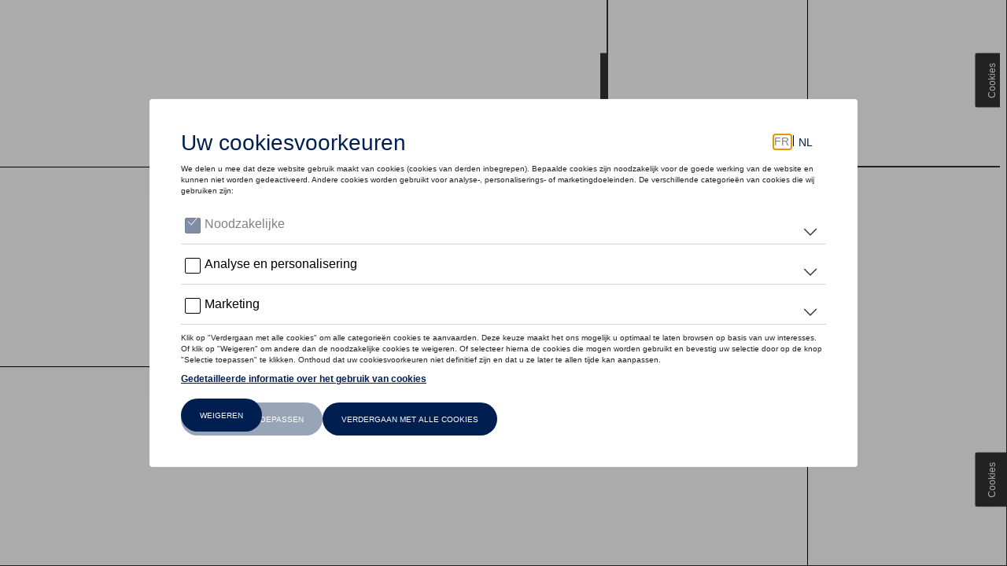

--- FILE ---
content_type: text/html; charset=UTF-8
request_url: https://stock.volkswagen.be/nl/groep/COGR000012/stock/raes-autogroep/V-373483-2023
body_size: 1250
content:
<!doctype html><html><head><script src="//cmp.volkswagen.be/dieteren/vw_prod/Bootstrap.js"></script><script>var dataLayer;</script><style>.async-hide{opacity:0!important}</style><script>(function(a,s,y,n,c,h,i,d,e){s.className+=' '+y;h.start=1*new Date;
  h.end=i=function(){s.className=s.className.replace(RegExp(' ?'+y),'')};
  (a[n]=a[n]||[]).hide=h;setTimeout(function(){i();h.end=null},c);h.timeout=c;
  })(window,document.documentElement,'async-hide','dataLayer',4000,
  {'GTM-52KT8QQ':true});
  (function(w,d,s,l,i){w[l]=w[l]||[];w[l].push({'gtm.start':
  new Date().getTime(),event:'gtm.js'});var f=d.getElementsByTagName(s)[0],
  j=d.createElement(s),dl=l!='dataLayer'?'&l='+l:'';j.async=true;j.src=
  'https://www.googletagmanager.com/gtm.js?id='+i+dl;f.parentNode.insertBefore(j,f);
  })(window,document,'script','dataLayer','GTM-52KT8QQ');</script><meta charset="utf-8"/><meta name="fragment" content="!"><meta content="width=device-width,initial-scale=1" name="viewport"/><meta name="theme-color" content="#0099da"/><meta name="apple-mobile-web-app-capable" content="yes"><meta name="mobile-web-app-capable" content="yes"><meta name="keywords" content=""><meta property="og:title" content=""/><meta property="og:type" content="website"/><meta property="og:image" content=""/><meta property="og:description" content=""/><meta property="og:url" content=""/><meta name="google-site-verification" content="cVX3Oj9iSIzVLm3IN0rVR7kncxRxlFsYwX-2iLMREVc"/><link rel="icon" href="/favicon.ico"><link rel="preload" as="font" type="font/woff2" href="/assets/fonts/VWHeadWeb-Regular.woff2" crossorigin><link rel="preload" as="font" type="font/woff" href="/assets/fonts/VWHeadWeb-Regular.woff" crossorigin><link rel="preload" as="font" type="font/woff2" href="/assets/fonts/VWHeadWeb-RegularItalic.woff2" crossorigin><link rel="preload" as="font" type="font/woff" href="/assets/fonts/VWHeadWeb-RegularItalic.woff" crossorigin><link rel="preload" as="font" type="font/woff2" href="/assets/fonts/VWHeadWeb-Light.woff2" crossorigin><link rel="preload" as="font" type="font/woff" href="/assets/fonts/VWHeadWeb-Light.woff" crossorigin><link rel="preload" as="font" type="font/woff2" href="/assets/fonts/VWHeadWeb-Bold.woff2" crossorigin><link rel="preload" as="font" type="font/woff" href="/assets/fonts/VWHeadWeb-Bold.woff" crossorigin><link rel="preload" as="font" type="font/woff2" href="/assets/fonts/VWHeadWeb-BoldItalic.woff2" crossorigin><link rel="preload" as="font" type="font/woff" href="/assets/fonts/VWHeadWeb-BoldItalic.woff" crossorigin><link rel="preload" as="font" type="font/woff2" href="/assets/fonts/VWHeadWeb-ExtraBold.woff2" crossorigin><link rel="preload" as="font" type="font/woff" href="/assets/fonts/VWHeadWeb-ExtraBold.woff" crossorigin><link rel="stylesheet" href="/assets/fonts.css"><script src="/assets/scripts/analytics/mediator.min.js" defer="defer"></script><script src="/assets/scripts/analytics/analyticstracker.js" defer="defer"></script><script src="/assets/scripts/analytics/analyticsTransQA.js" defer="defer"></script><script src="/assets/scripts/analytics/analyticsTransGTMDIET.min.js" defer="defer"></script><script>window.prerenderReady = false;</script><script type="module" crossorigin src="/assets/index-CXOiPbwo.js"></script></head><body><noscript><iframe src="https://www.googletagmanager.com/ns.html?id=GTM-52KT8QQ" height="0" width="0" style="display:none;visibility:hidden"></iframe></noscript><noscript><strong>We're sorry but sow_onlinesales doesn't work properly without JavaScript enabled. Please enable it to continue.</strong></noscript><div id="app"></div></body></html>

--- FILE ---
content_type: text/javascript
request_url: https://stock.volkswagen.be/assets/index-CXOiPbwo.js
body_size: 202055
content:
const __vite__fileDeps=["assets/VW_Main-CWqSErqo.js","assets/SHARED_LegalBar-IKWNh0Pd.js","assets/VW_Button-DNtQwgcO.js","assets/VW_Button-DCADUXVT.css","assets/SHARED_LegalBar-Cq04XaLV.css","assets/isArrayLikeObject-Ds4rA7kE.js","assets/favoritesStore-BIc2shNu.js","assets/useVisibilityRules-CR2wFcXd.js","assets/VW_Main-DFAKNRv3.css","assets/VW_ContactSupport-BPIWX7HB.js","assets/index-CMBs6pUQ.js","assets/VW_Loading-DUL7rUZ3.js","assets/VW_Loading-BKT9rwxH.css","assets/index-CzwX2OTC.css","assets/VW_Checkbox-yQqGIJmn.js","assets/debounce-_3qWp-WE.js","assets/contactStore-CbNfrO6X.js","assets/VW_Checkbox-Czzp4r4e.css","assets/VW_ContactSupport-Bt53vQPH.css","assets/VW_Contact-EFz8bBk4.js","assets/useFormatters-C2LE2Ema.js","assets/VW_Dropdown-muI1ymZL.js","assets/VW_Dropdown-DMKiKUAy.css","assets/breakPoints-D23suWks.js","assets/SHARED_BtnGoBack-B4npRDE1.js","assets/VW_Contact-CF80sAgO.css","assets/VW_VehicleDetails-BHqBfY5M.js","assets/VW_VehicleFootnotes-ooo3yD9e.js","assets/useVehicleStatus-mSb1TZMF.js","assets/SHARED_LoadingState-CGqb3PR8.js","assets/useReadMore-CI1_pH6C.js","assets/VW_VehicleDetails-2F_qJFDV.css","assets/VW_VehicleFavorites-BDEdPbSb.js","assets/SHARED_BtnNextCar-BOhz2eWL.js","assets/SHARED_BtnNextCar-BIIWws_R.css","assets/VW_VehicleFavorites-BuZNBzcH.css","assets/VW_404-DNIb8mGQ.js","assets/VW_404-CEnZ2J0-.css","assets/VW_FinancialServices-BU20dHIv.js","assets/VW_FinancialServices-DSASdQnC.css","assets/SHARED_VIEW_DealerList-Cz1eJCtL.js","assets/SHARED_VIEW_DealerList-6uuhcBT1.css","assets/VW_Stock-DlPtFjd1.js","assets/VW_Stock-CPtZXvyA.css"],__vite__mapDeps=i=>i.map(i=>__vite__fileDeps[i]);
var Up=Object.defineProperty;var Yp=(e,n,t)=>n in e?Up(e,n,{enumerable:!0,configurable:!0,writable:!0,value:t}):e[n]=t;var Aa=(e,n,t)=>(Yp(e,typeof n!="symbol"?n+"":n,t),t);(function(){const n=document.createElement("link").relList;if(n&&n.supports&&n.supports("modulepreload"))return;for(const r of document.querySelectorAll('link[rel="modulepreload"]'))i(r);new MutationObserver(r=>{for(const a of r)if(a.type==="childList")for(const o of a.addedNodes)o.tagName==="LINK"&&o.rel==="modulepreload"&&i(o)}).observe(document,{childList:!0,subtree:!0});function t(r){const a={};return r.integrity&&(a.integrity=r.integrity),r.referrerPolicy&&(a.referrerPolicy=r.referrerPolicy),r.crossOrigin==="use-credentials"?a.credentials="include":r.crossOrigin==="anonymous"?a.credentials="omit":a.credentials="same-origin",a}function i(r){if(r.ep)return;r.ep=!0;const a=t(r);fetch(r.href,a)}})();const wt={seo:{pages:{HowToBuyOnline:{title:"Achetez votre voiture en ligne facilement, en toute sécurité",description:"Achetez votre véhicule en ligne et allez le chercher chez un concessionnaire officiel Volkswagen. Les promotions en vigueur sont automatiquement appliquées."},financialExplanation:{title:"Votre nouvelle voiture en leasing privé ou via un prêt classique",description:"Choisissez le financement le plus adapté à votre budget et à vos besoins. Entre un leasing personnel ou un prêt classique."},vehicleDetailsContact:{title:"Volkswagen | Une question ? Notre Service Client répond",description:"En cas de question sur votre véhicule ou sur le modèle, contactez le Service Client de D'Ieteren. Nous vous répondrons avec plaisir !"},faq:{title:"Achat d'un véhicule en ligne : questions les plus fréquentes",description:"Vous pensez à acheter un véhicule en ligne ? Trouvez les réponses à toutes vos questions ou contactez le Service Client."},returnRights:{title:"Acheter une voiture en ligne : droit de rétractation",description:"Achetez votre véhicule en ligne en toute sécurité avec D'Ieteren. Découvrez tout ce qu'il faut savoir sur votre droit de rétractation."},generalContact:{title:"Contactez le Service Client",description:"Des questions sur votre voiture ? Contactez votre concessionnaire ou notre Service Client."},home:{title:"Achetez votre Volkswagen en ligne",description:"Bienvenue sur le site officiel de Volkswagen. Découvrez nos modèles en ligne !"},vehicleFavorites:{description:"Cherchez et achetez votre Volkswagen en ligne ou chez votre concessionnaire. ✓ Véhicules 100% neufs ✓ Disponibles immédiatement ✓ Options et équipement optimal",title:"Achetez votre Volkswagen en ligne"},404:{title:"Site officiel Volkswagen",description:"Découvrez nos modèles en ligne et choisissez votre Volkswagen."},stock:{title:"Véhicule de stock dispo immédiatement",description:"Choisissez votre véhicule, recevez une réduction supplémentaire en bénéficiez des services d'un dealer."},vehicleDetails:{description:"Cherchez et achetez votre Volkswagen en ligne ou chez votre concessionnaire. ✓ Véhicules 100% neufs ✓ Disponibles immédiatement ✓ Options et équipement optimal",title:"Achetez votre Volkswagen en ligne"},promo:{title:"Véhicule de stock dispo immédiatement",description:"Choisissez votre véhicule, recevez une réduction supplémentaire en bénéficiez des services d'un dealer."}}},popups:{save_favorite:{title:"Enregistrez vos véhicules préférés",description:"N'oubliez pas d’enregistrer vos véhicules préférés. Créez votre compte rapidement.",btn_ok:"S’inscrire",btn_no:"Non merci"}},topbar:{favorite_cars:"Véhicules<br>favoris",my_orders:"Commandes",links:{models_name:"Modèles de stock neufs",buy_online_name:"Comment acheter en ligne ?",faq_name:"FAQ",vehicles_name:"Véhicules d'occasion",contact_name:"Contact",fr_name:"FR",nl_name:"NL"}},favorite_page:{account_warning:"Tous les véhicules sont temporairement enregistrés. Voulez-vous sauvegarder définitivement ce véhicule ? | Tous les véhicules sont temporairement enregistrés. Voulez-vous sauvegarder définitivement ces {favoriteCount} véhicules ?",make_account:"Créer un compte",empty_title:"Aucun véhicule n’a encore été ajouté",empty_description:"Ajoutez des véhicules à vos favoris pour faciliter la comparaison et préparer votre achat.",empty_show_vehicles:"Voir les véhicules",title:"Véhicules favoris"},results_page:{search_title:"Cherchez et achetez <br class='mobile-only' />votre véhicule de stock idéal en ligne.",search_title_search_and_buy_your_ideal:"Cherchez et achetez<br />votre ",search_title_stock_car:"véhicule de stock idéal en ligne",search_title_at_your_dealer_or_online:"Chez votre concessionnaire ou en ligne",search_title_special_deal:"Profitez de nos financements à 0% TAEG sur tous nos véhicules de stock",search_title_special_deal_info:"Valable pour les clients particuliers jusqu’au 03/08 sur les véhicules Volkswagen pour particuliers.",in_region:"dans la région",in_all_belgium:"dans toute la Belgique",in_all_belgium_capitalized:"Dans toute la Belgique",save:"Sauvegarder",reset_filters:"Réinitialiser les filtres",vehicles_found:"&nbspvéhicule de stock trouvé et directement disponible<br>(les véhicules proposés à la vente online sont affichés en premier). | &nbspvéhicules de stock trouvés et directement disponibles<br>(les véhicules proposés à la vente online sont affichés en premier).",vehicles_found_label:"véhicule de stock trouvé et directement disponible | véhicules de stock trouvés et directement disponibles",vehicles_found_meta:"Les véhicules proposés à la vente online sont affichés en premier",toggle_bestdeals:"Afficher uniquement les best deals",toggle_onlineSellable:"Seulement vente en ligne",toggle_advantage_salon:"Cycling Edition",btn_toggle_all_belgium:"Afficher tous les véhicules en Belgique",no_vehicule_found_all:"Aucun véhicule de stock trouvé",no_vehicule_found_all_reset:"Cherchez un autre véhicule dans toute la Belgique en réinitialisant vos filtres",no_vehicule_found_region:"Trouvez le véhicule de stock de vos rêves en entrant un autre code postal ou lancez une recherche sur toute la Belgique",no_vehicule_found_region_reset:"Cherchez un autre véhicule dans la région {region} en réinitialisant vos filtres",toggle_all_market_area:"Afficher les véhicules de toutes les régions",filters:"Filtres",filter_results:"Résultats filtres",active_filters:"Filtres actifs",save_filters:"Sauvegarder filtres",results_amount:"{amount} résultats",header_text:"Votre Volkswagen {model}",primary_action_text:"Aidez-moi à trouver ma Volkswagen {model}",secondary_action_text:"Comment acheter en ligne",available_specific:"Il y a {amount} {model} de stock immédiatement disponible | Il y a {amount} {model} de stock immédiatement disponibles",available_generic:"Il y a {amount} voiture de stock immédiatement disponible | Il y a {amount} voitures de stock immédiatement disponibles"},car_card:{online_price:"Prix en ligne",baloon_rate:"Dernière mensualité de ",indicative_dealer_price:"Prix catalogue recommandé",from:"Chez",available_everywhere:"Disponible partout",not_available_online:"Via votre dealer",car_not_available:"Malheureusement, ce véhicule n’est plus disponible.",more_details:"Voir",financing_not_available:"Prenez contact avec votre dealer pour le calcul de votre financement",reserved:"Réservé",reserved_explanation:"Ce véhicule est déjà réservé par un autre client. Il est possible qu’il se libère dans un délai maximum de 3 jours ouvrables.",delete_from_favorite:"Supprimer",car_deliverable_at_chosen_dealer:"Vous pouvez venir chercher ce véhicule chez le concessionnaire de votre choix.",by_dealer:"chez votre concessionnaire"},filters:{budget:{panel_name:"Budget",price_range_title:"Prix chez votre concessionnaire",price_range_tab_monthly:"Prix mensuel",price_range_tab_total:"Prix total",unavailable:"<span>Filtre indisponible :</span> Le prix des véhicules éligibles à la prime de la Région flamande doit être de maximum 40 000 €."},model:{panel_name:"Modèles",panel_subtitle:"{count} modèle | {count} modèles",more:"Plus de modèles",less:"Moins de modèles"},motor:{panel_name:"Moteur",panel_subtitle:"{count} option | {count} options",motorisation_title:"Motorisation",gearbox_title:"Boîte de vitesse",unavailable:"<span>Filtre indisponible :</span> Seuls les véhicules électriques sont éligibles à la prime de la Région Flamande."},advantages:{panel_name:"Avantages"},equipments:{panel_name:"Équipements",panel_subtitle:"{count} option | {count} options",more_equipments:"Plus d’équipements"},colors:{panel_name:"Couleur",panel_subtitle:"{count} couleur | {count} couleurs",more_colors:"Plus de couleurs"},emissions:{panel_name:"Émissions",emissions_title:"Émissions (WLTP)"},region:{panel_name:"Région",placeholder:"Ville ou code postal"},sorting_filters:{sorting_by:"Trier par",make_choice:"Faites un choix",price_asc:"Prix croissant",price_desc:"Prix décroissant",power_asc:"Puissance croissante",power_desc:"Puissance décroissante",model_asc:"Modèle de A à Z",model_desc:"Modèle de Z à A",promotion_asc:"Promotion croissante",promotion_desc:"Promotion décroissante"},to:"jusqu'à"},splash_page:{title:"Cherchez et achetez<br />votre véhicule de stock idéal.",subtitle:"Chez votre concessionnaire ou en ligne.",input_title:"Entrez votre code postal",input_postcode_placeholder:"Code postal",faq_link_name:"Comment acheter un véhicule en ligne ?",zipcode_not_filled_in:"Entrez un code postal valide",perks_column_1:{title:"Un véhicule de stock ?",perk_1:"100% de véhicules neufs",perk_2:"Disponible immédiatement",perk_3:"Options et équipement optimal"},perks_column_2:{title:"Acheter en ligne ?",perk_1:"Choisissez votre véhicule à tout moment",perk_2:"Recevez une réduction supplémentaire",perk_3:"Bénéficiez des services d'un concessionnaire"}},footer:{copy:"D'Ieteren Automotive SA. Tous droits réservés",column_1:{link_1_name:"D'Ieteren",link_1_url:"http://www.dieteren.be/dieteren-auto-fr.html",link_2_name:"Volkswagen International",link_2_url:"http://en.volkswagen.com/en.html",link_3_name:"Volkswagen Magazine",link_3_url:"https://www.volkswagen.be/fr/tout-sur-volkswagen/magazine.html"},column_2:{link_1_name:"Newsletter",link_1_url:"https://forms.volkswagen.be/vw/newsletter/personaldata/fr/web",link_2_name:"MyVolkswagen",link_2_url:"https://www.myvolkswagen.be",link_3_name:"Véhicules utilitaires",link_3_url:"https://www.volkswagen-commercial-vehicles.be/fr.html"},column_3:{link_1_name:"Contact",link_1_url:"https://www.volkswagen.be/fr/footer/contact.html",link_2_name:"Sitemap",link_2_url:"https://www.volkswagen.be/fr/sitemap.html",link_3_name:"Offres",link_3_url:"https://offers.volkswagen.be/fr/particulier"},column_4:{link_2_url:"https://twitter.com/vwbelgique/"},bottom_links:{link_1_name:"Informations légales",link_1_url:"https://www.volkswagen.be/fr/footer/informations-legales.html",link_2_name:"Volkswagen Assistance",link_2_url:"https://www.volkswagen.be/fr/footer/volkswagen-assistance.html",link_3_name:"Cookies",link_3_url:"https://www.volkswagen.be/fr/footer/cookies.html",link_4_name:"Info Diesel",link_4_url:"https://www.volkswagen-commercial-vehicles.be/fr/conducteurs-et-proprietaires/informations-sur-moteurs-diesel-ea189.html",link_5_name:"Info CNG",link_5_url:"http://cnginfo.volkswagen.com/be/fr/home.html",link_6_name:"CO₂",link_6_url:"https://www.volkswagen.be/fr/technologies-et-innovations/co2.html",link_7_name:"Droit de rétractation",link_8_name:"Services financiers",link_9_name:"Comment acheter une voiture en ligne",faq_name:"FAQ"}},btn_next_car:"Afficher le prochain véhicule | Afficher les {count} prochains véhicules",legal_disclaimer:{accept:"Je comprends",title:"Attention, emprunter de l'argent coûte aussi de l'argent.",representative_example:"Example représentatif pour un <span>prêt à tempérament valable du {beginDate} au {endDate} : TAEG de {interestRate}%</span>, taux débiteur <span>fixe</span> de {insuranceRate}%, pas de frais. Prix au comptant TVA comprise (prix catalogue conseillé) : {catalogRecommandedPrice} €, acompte : {downPayment} €, montant du crédit : {financedAmount} €, durée : <span>{creditDuration} mois, {monthlyPaymentNb} mensualités de {monthlyPaymentPrice} € et une dernière mensualité de {lastMonthlyPaymentPrice} €.</span> Montant total dû par le consommateur (indépendamment de tout acompte ) : {totalAmountToPayWithoutDownPayment} €."},notification_banner:{text:"La plupart des véhicules de stock peuvent être achetés en ligne. Les options de livraison dépendent de votre concession en raison des mesures imposées."},404:{title:"Oups",back_to_home:"Retour à la page d'accueil",p_1:"Nous ne pouvons pas trouver la page demandée.",cta_faq_title:"Ou consultez notre FAQ"},promo_page:{contact:"Demande de contact",discover:"Découvrez nos véhicules de stock en ligne",buy_online:"Acheter en ligne",not_found:{title:"Oups",p_1:"Cette offre n’est malheureusement plus disponible."},faq:"Ou consultez notre FAQ"},contact_page:{general_form:{title:"Posez votre question",subtitle:"Envoyez vos remarques ou questions via le formulaire ci-dessous et nous vous recontacterons endéans les 2 jours ouvrables."},button_edit:"modifier",step_1:{testdrive_title:"Contactez-nous pour planifier un essai de votre {vehicle}.",testdrive_description:"Un conseiller vous contactera pour planifier l'essai selon vos disponibilités.",contactdealer_title:"Prenez contact au sujet de votre {vehicle}",contactdealer_description:"Un conseiller vous contactera pour répondre à toutes vos questions."},step_2:{unknowndealer_testdrive_title:"Où souhaitez-vous tester la voiture?",unknowndealer_contactdealer_title:"Quel concessionnaire souhaitez-vous contacter ?",search_label:"Veuillez saisir une ville ou le code postal de votre concessionnaire.",more_dealers:"Plus de dealers",search_button_label:"Cherchez",dealer_selected_testdrive_title:"Rendez-vous chez {dealer}",dealer_selected_testdrive_description:"Un conseiller vous contactera pour répondre à toutes vos questions",dealer_selected_contactdealer_title:"Rendez-vous chez {dealer}",dealer_selected_contactdealer_description:"Un conseiller vous contactera pour répondre à toutes vos questions"},step_3:{title_testdrive:"Comment pouvons-nous vous contacter pour votre essai routier ?",title_contact:"Comment pouvons-nous vous joindre ?",request_testdrive:"Envoyer votre demande d'essai",contact_form:{errors:{gender:"Le champ Genre est obligatoire",firstName:"Le champ Prénom est obligatoire",lastName:"Le champ Nom est obligatoire",name:"Le champ Nom est obligatoire",email:"Le champ Adresse email est obligatoire",phone_empty:"Le champ Numéro de téléphone est obligatoire",phone_incorrect:"Veuillez entrer un numéro de téléphone valide"},salutations:"Genre",personnal_information:"Informations personnelles",firstname:"Prénom",lastname:"Nom",name:"Nom",email:"Adresse email",phone:"Numéro de téléphone",phone_subtext:"Remplissez votre numéro de téléphone. Par exemple : 0475 00 00 00",comment:"Comment pouvons-nous vous aider ?",optional:"Facultatif",Y:"J'accepte",N:"Je refuse",takeover:{title:"Je suis intéressé par la reprise de mon véhicule actuel.",description:"Le concessionaire estimera votre véhicule et vous remettra une offre de reprise."},is_charging_solution_interest:"<b>Je suis intéressé par une borne de recharge</b> et les services fournis par EDI.",email_invalid:"Veuillez entrer une adresse mail valable, telle que info@domaine.be.",send_question:"Envoyer votre question",question_sent:"Question envoyée",question_sent_contact:"Vous avez envoyé votre question. Nous vous aiderons avec plaisir et vous contacterons endéans les 2 jours ouvrables.",button_close:"Retour aux détails",popup:{success_title:"Merci {firstname}, votre demande a bien été confirmée !",success_content:"Le concessionnaire vous contactera dans les 24 heures.",success_loading:"Un instant s'il vous plait. Nous traitons votre demande.",consent_confirmation:"De plus, nous avons reçu votre inscription à la newsletter de {brand}. A partir de maintenant, vous recevrez des communications de {brand}.",error_title:"Une erreur est survenue !",error_content:"Veuillez réessayer ultérieurement ou contactez notre service clientèle.",close:"Retour aux détails",close_default:"Fermer"}}},sent_disclaimer:"Compte tenu de la situation actuelle, il se peut que votre demande ne soit pas traitée dans les délais habituels, mais nous vous garantissons que votre demande ne sera pas perdue et qu'elle sera traitée dans les plus brefs délais.",visual_disclaimer:"Cette illustration ne correspond pas nécessairement au véhicule pour lequel vous nous contactez.",legal_mentions:"Mentions légales",legal_mentions_url:"https://www.volkswagen.be/fr/footer/informations-legales.html",btn_next_step:"Continuer",contact_errors:{error_name:"Veuillez saisir votre nom.",error_email:"Veuillez saisir une adresse e-mail valide."}},detail_page:{online_price:"Prix en ligne",buy_online_button:"Je réserve pour 250&nbsp;&euro;",buy_online_disclaimer:"La voiture vous sera réservée pour 8 jours ouvrables. Si vous n'achetez finalement pas le véhicule, ces 250€ vous seront remboursés intégralement.",recommended_price:"Prix catalogue recommandé",number_places:"{amount} places",fuel_consumption:"Consommation {value}{unit}",total_online_reduction:"Total de la remise en ligne :",total_offline_reduction:"Total de la remise :",total_online_reduction_or:"ou",baloon_rate:"Dernière mensualité",baloon_rate_title:"Dernière mensualité",contract_duration:"Durée du contrat",InterestRate:"Taux annuel effectif global (TAEG)",TotalPriceUserNeedsToPay:"Prix total à tempérament",TotalPrice:"Prix total",DownPayment:"Acompte",MonthlyRate:"Mensualité",MonthlyRateVATE:"Mensualité, TVA excl.",MonthlyRateVATI:"Mensualité, TVA incl.",general_informations:"Informations générales",available_at:"Disponible chez",price_in_detail:"Prix en détail",by_your_dealer:"Chez votre concessionnaire",VATI:"TVA incl.",contact_the_dealer:"Contactez le concessionnaire",contact_the_dealer_testdrive:"Demande d'essai",enlarge_image:"Agrandir l'image",included_in_price:"Inclus dans le prix",print:"Imprimer",need_help:"Besoin d’aide ?",goto_help_page:"Consultez notre page d’aide",car_interested:"Intéressé(e) par ce véhicule ?",add_to_favorite:"Ajoutez-le à vos favoris",financing_title:"Détails du financement",financing_perk_1:"Payez uniquement l’usage réel de votre véhicule",financing_perk_2:"Bénéficiez d’une flexibilité en fin de contrat",financing_perk_3:"Payez un montant fixe chaque mois",financing_moreinfo_link_name:"Détails du financement",financing_moreinfo:"En savoir plus sur les financements avec {brand} Financial Services",special_offer_label:"Avantage offre spéciale",commercial_actions_label:"Actions commerciales",monthly_price:"Prix mensuel",netprice_or_monthly_price_description:"Prix auquel le véhicule peut être acheté après déduction de tous les avantages offre spéciale, remises et actions commerciales, et incluant les frais de préparation",catalog_price:{title:"Prix catalogue",description:"Le prix maximum conseillé par Volkswagen Import pour le véhicule concerné"},special_offer:{title:"Avantage offre spéciale",description:"Le montant de l’avantage est la différence entre la somme des prix catalogue de chaque élément du pack et le prix catalogue du pack y compris remises temporaires"},dealer_reduction:{title:"Remise concessionnaire",description:"Remise supplémentaire octroyée par le concessionnaire pour le véhicule concerné"},dealer_price:{title:"Prix concessionnaire",description:"Prix catalogue, sous déduction des éventuels avantages offre spéciale et autres remises spécifiées ci-dessus"},online_reduction:{title:"Remise en ligne",description:"Remise supplémentaire octroyée par le concessionnaire pour le véhicule concerné à condition que ce véhicule soit acheté via la présente plateforme de vente en ligne (conclusion en ligne d’un bon de commande valide, en ce compris la réception de l’acompte éventuel par le vendeur)"},preparation_cost:{title:"Frais de préparation",description:"Frais de préparation du véhicule en vue de sa livraison. Ces frais peuvent notamment couvrir des prestations de logistique, de facturation et de mise à disposition/explication du véhicule."},edi:{title_audi:"Pour recharger votre nouvelle Audi, D’Ieteren Energy vous propose différentes solutions :",title_skoda:"Pour recharger votre nouvelle Škoda, D’Ieteren Energy vous propose différentes solutions :",title_vw:"Pour recharger votre nouvelle Volkswagen, D’Ieteren Energy vous propose différentes solutions :",title_cvi:"Pour recharger votre nouveau véhicule utilitaire Volkswagen, D’Ieteren Energy vous propose différentes solutions :",title_seat:"Pour recharger votre nouvelle SEAT, D’Ieteren Energy vous propose différentes solutions :",description:{item_1:"Installez votre propre borne de recharge à votre domicile en toute simplicité",item_2:"Commandez votre carte de recharge en quelques clics utilisable partout en Europe (850.000 bornes)",item_3:"Installez des panneaux solaires et/ ou une batterie domestique à votre domicile pour réduire votre facture énergétique"},link:{label:"Découvrez D’Ieteren Energy",target_audi:"https://www.dieterenenergy.be/fr_BE/audi-charging-solution",target_skoda:"https://www.dieterenenergy.be/fr_BE/skoda-charging-solution",target_vw:"https://www.dieterenenergy.be/fr_BE/volkswagen-charging-solution",target_cvi:"https://www.dieterenenergy.be/fr_BE/volkswagen-charging-solution",target_seat:"https://www.dieterenenergy.be/fr_BE"}},packs:{title:"Packs inclus dans le prix"},equipments:{title:"Equipement complet",link:"Voir tous les équipements"},more_financing_info:"En savoir plus sur ce financement",related_vehicles:"Voitures similaires"},units:{horsepower:"ch",torque:"Kw",doors:"{amount} portes",engine_capacity:"{amount} cc"},return_rights_page:{title_1:"Droit de rétractation",section_1_p_1:"Vous avez le droit de vous rétracter du contrat sans donner de motif dans un <strong>délai de 14 (quatorze) jours</strong>, conformément aux conditions générales applicables.",section_1_p_2:"Le délai de rétractation expire 14 jours après le jour où vous-même, ou un tiers autre que le transporteur et désigné par vous, prend physiquement possession du véhicule.",section_1_p_3:"Pour exercer le droit de rétractation, vous devez notifier au concessionnaire / vendeur que vous avez choisi et dont vous trouverez les coordonnées sur notre site (nom, adresse géographique, numéro de téléphone, e-mail) votre décision de rétractation du contrat au moyen d<strong>'une déclaration dénuée d'ambiguïté</strong> (par exemple, lettre envoyée par la poste, télécopie ou courrier électronique). Vous pouvez utiliser le modèle de formulaire de rétractation mais ce n'est pas obligatoire.",section_1_p_4:"Pour que le délai de rétractation soit respecté, il suffit que vous transmettiez votre communication relative à l'exercice du droit de rétractation avant l'expiration du délai de rétractation.",section_1_bullet_1:"Retour du véhicule auprès de votre concessionnaire",section_1_bullet_2:"Remboursé via le même moyen de paiement",section_1_bullet_3:"Dépréciation non nécessaire à votre charge",section_1_bullet_4:"Plus de détails dans les",section_1_bullet_4_link_title:"conditions générales",title_2:"Effets de la rétractation",section_2_p_1:"En cas de rétractation de votre part, et conformément aux conditions générales applicables, votre concessionnaire / vendeur vous remboursera tous les paiements reçus de vous, y compris les frais de livraison (à l'exception des frais supplémentaires découlant du fait que vous avez choisi, le cas échéant, un mode de livraison autre que le mode moins coûteux de livraison standard proposé par nous) sans retard excessif et, en tout état de cause, au plus tard 14 jours à compter du jour où il est informé de votre décision de rétractation.",section_2_p_2:"Votre concessionnaire / vendeur procédera au remboursement en utilisant le même moyen de paiement que celui que vous aurez utilisé pour la transaction initiale, sauf si vous convenez expressément d'un moyen différent; en tout état de cause, ce remboursement n'occasionnera pas de frais pour vous.",section_2_p_3:"Votre concessionnaire / vendeur peut différer le remboursement jusqu'à ce qu’il ait reçu le véhicule ou jusqu'à ce que vous ayez fourni une preuve d'expédition du véhicule, la date retenue étant celle du premier de ces faits.",section_2_p_4:"Vous devrez renvoyer ou rendre le véhicule à l’endroit où vous avez pris livraison auprès du concessionnaire / vendeur que vous avez choisi et dont vous trouverez les coordonnées sur notre site (nom, adresse géographique, numéro de téléphone, e-mail) sans retard excessif et, en tout état de cause, au plus tard 14 jours après que vous lui aurez communiqué votre décision de rétractation. Ce délai est réputé respecté si vous renvoyez le véhicule avant l'expiration du délai de 14 jours.",section_2_p_5:"Vous devrez prendre en charge les frais directs de renvoi du véhicule.",section_2_p_6:"Votre responsabilité n'est engagée qu'à l'égard de la dépréciation du véhicule résultant de manipulations autres que celles nécessaires pour établir la nature, les caractéristiques et le bon fonctionnement de ce véhicule.",widget_faq_title:"Des questions ?",widget_faq_description:"Consultez notre FAQ",link_return_right_form_title:"Voulez-vous utiliser votre droit de rétractation ?",link_return_right_form_cta_title:"Introduire une demande"},financial_services:{title:"Financer votre voiture chez {brand}",sub_title:"Choisissez une offre qui vous convient vraiment.",main_cta:"Voir toutes nos voitures avec financement",finance_remark:"Attention, emprunter de l'argent coûte aussi de l'argent.",comparison:{title:"Faites la comparaison",row_headers:{type_contract:"Type de contrat",duration:"Durée",maximum_distance:"Distance maximale",contract_end:"Fin du contrat",advantages:"Avantages"},auto_credit:{header:"Autocrédit",rows:{type_contract:"Financement de l'usage",duration:"24 à 60 mois",maximum_distance:"150 000 km",contract_end:"Restitution facultative de la voiture à la fin du contrat",advantages:{a_1:"Restitution facultative de la voiture à la fin du contrat",a_2:"Ne payez que l'usage réel de votre voiture et profitez d'un remboursement mensuel inférieur",a_3:"Vous possédez la voiture"}}},classic_financing:{header:"Financement classique",rows:{type_contract:"Financement, remboursement du prix total",duration:"24 à 60 mois",maximum_distance:"Illimité",contract_end:"Vous êtes propriétaire de la voiture et elle est entièrement payée.",advantages:{a_1:"Gérer votre budget",a_2:"Déterminer le montant de l'acompte",a_3:"Payer un montant fixe chaque mois"}}}},discover_more:{title:"Convaincu? Découvrir plus",auto_credit:{description:"L'AutoCredit est un financement flexible qui allie un financement et une option de vente, avec valeur de reprise garantie en fin de contrat.",cta:"En savoir plus sur l'Autocredit",link:"https://www.vdfin.be/fr/particulier/solutions-financieres/autocredit"},classic_financing:{description:"Avec un Financement Classique, vous échelonnez vos remboursements dans le temps et connaissez dès le départ le montant de vos mensualités.",cta:"En savoir plus sur le financement classique",link:"https://www.vdfin.be/fr/particulier/solutions-financieres/pret-auto"}},credit_provider:{title:"A propos du prêteur",eyebrow:"Volkswagen D'Ieteren Finance, votre partenaire en mobilité",paragraphs:{p_1:"Volkswagen D'Ieteren Finance c'est la fusion des activités de D'Ieteren Lease (spécialiste dans le marché de la location et du leasing financier en Belgique) et de la Volkswagen Bank (active sur le marché du financement classique et du crédit ballon).",p_2:"En tant que filiale au sein des groupes D'Ieteren et Volkswagen, nous mettons à votre disposition une large gamme de véhicules des marques: Volkswagen, Skoda, Audi, SEAT, Volkswagen utilitaires, Porsche, Yamaha, My Way, MAN. Aujourd'hui, Volkswagen D'Ieteren Finance totalise plus de 100.000 véhicules en flotte.",p_3:"Depuis plus de 8 ans Volkswagen D'Ieteren Finance se mobilise pour développer des solutions de mobilité adaptées aux besoins de ses clients."},cta:"Voir l'offre complète sur vdfin.be",link:"https://www.vdfin.be/fr/particulier"},legal_disclaimers:{auto_credit:"1&nbsp;&nbsp;&nbsp;AutoCredit = un prêt à tempérament avec des mensualités fixes initiales et une dernière mensualité plus élevée, proposé par Volkswagen D’Ieteren Finance s.a. (Leuvensesteenweg 679, 3071 Kortenberg, prêteur, avec siège social à 1050 Bruxelles, rue du Mail 50. TVA BE 0841 046 715, RPM : Bruxelles, compte IBAN : BE 97 4829 0680 3149. ). Au moment de la signature de ce prêt à tempérament, Volkswagen D’Ieteren Finance, par l’intermédiaire de sa filiale D’Ieteren Lease (Leuvensesteenweg, 679 – 3071 Kortenberg – Belgique – RPM Louvain – BCE 0402623937) vous proposera une option de vente, par laquelle elle s’engage, à la fin du prêt et sous certaines conditions, à racheter votre véhicule pour un prix équivalent à la dernière mensualité due en vertu du prêt à tempérament et à verser ce prix à Volkswagen D’Ieteren Finance à titre de règlement intégral ou partiel de la dernière mensualité encore due.",classic_financing:"2&nbsp;&nbsp;&nbsp;Financement Classique = prêt à tempérament avec des mensualités fixes. Annonceur: Volkswagen D’Ieteren Finances.a., Leuvensesteenweg 679, 3071 Kortenberg, prêteur, avec siège social à 1050 Bruxelles, rue du Mail 50. BCE 0841046 715, RPM : Bruxelles, et un agent lié (FSMA 109705A) de Cardif Assurance Vie (code 979), comptes IBAN : BE 97 4829 0680 3149. <a href='mailto:info@vdfin.be'>info@vdfin.be</a>"}},faq_page:{title:"Questions fréquentes",contact_widget:{title_1:"Service client",title_2:"Vous n'avez pas encore trouvé de réponse à votre question ?",title_2_rb_1:"Vous n'avez pas encore trouvé de réponse",title_2_rb_2:"à votre question ?",title_rb:"Besoin d'aide ?",p_1:"Vous avez des questions? Posez-la et un de nos collaborateurs prendra contact avec vous.",cta_title:"Contacter",cta_title_rb:"Consultez notre page d'assistance"},sections:{section_0:{title:"Réservation d’une {brand} de stock",questions:{q_1:{title:"Qu’est-ce que la réservation d’une voiture de stock ?",answer:"La réservation de votre {brand} de stock est le première étape de votre processus d’achat. Cette réservation permet de vous garantir la disponibilité de la voiture pendant que vous effectuez les différentes formalités administratives (simulation et demande de financement éventuel, signature des documents)."},q_2:{title:"Combien coûte la réservation d’une {brand} de stock ?",answer:"Vous devez payer 250€ en ligne afin de réserver la voiture."},q_3:{title:"Les 250€ sont-ils déduits du prix de la voiture ?",answer:"Oui, si vous décidez d’acheter la voiture, les 250€ de réservation seront déduits de la facture finale."},q_4:{title:"Combien de temps la voiture est-elle réservée ?",answer:'Après le paiement en ligne de 250€, votre {brand} de stock est réservée pour une durée de 8 jours ouvrables. Passé ce délai, si vous n’avez pas signé le Bon de Commande, la voiture redeviendra disponible sur le site <a href="{url}">{url_text}</a>.'},q_5:{title:"Dois-je avoir un compte {mybrand} pour réserver une voiture ?",answer:"Lors de la réservation, vous pourrez soit vous connecter avec votre compte {mybrand}, soit renseigner vos données personnelles. Dans ce cas, nous vous créerons automatiquement un compte {mybrand}. Vous n’aurez qu’à valider votre adresse email avant de pouvoir continuer la réservation. Ce compte {mybrand} est nécessaire pour la signature du Bon de Commande et une éventuelle demande de financement."},q_6:{title:"Quels sont les moyens de paiement acceptés pour la réservation ?",answer:"Vous pouvez réserver votre {brand} de stock par carte de crédit (VISA et Mastercard) ou Bancontact."}}},section_1:{title:"Choisir une voiture",questions:{q_1:{title:"Quelle est l'offre disponible en ligne ?",answer:'Vous pouvez faire votre choix dans notre offre en ligne de véhicules de stock. Nos véhicules de stock sont déterminés avec attention : <ul class="list list--checkmarks"><li>configuration optimale</li><li>packs intéressants</li><li>large choix</li></ul>',dropdown:{answer:"Vous pouvez faire votre choix dans notre offre en ligne de véhicules de stock. Nos véhicules de stock sont déterminés avec attention :",item_1:"configuration optimale",item_2:"packs intéressants",item_3:"large choix"}},q_2:{title:"Acheter une voiture chez un concessionnaire officiel ou en ligne, quelle est la différence?",answer:"Lorsque vous achetez une voiture en ligne, vous bénéficiez du même service que chez un concessionnaire officiel. La différence réside dans le fait que vous choisissez votre voiture, signez le contrat, faites une demande de financement où et quand bon vous semble."},q_3:{title:"Puis-je acheter un véhicule en ligne en toute sécurité ?",answer:"L'achat d'une voiture en ligne est aussi sécurisé qu'auprès d'un concessionnaire officiel. Vous irez toujours réceptionner le véhicule chez un concessionnaire officiel. En cas de question, vous pouvez toujours vous adresser à ce concessionnaire ou à notre Service Client."},q_4:{title:"En cas d'achat d'un véhicule en ligne, puis-je bénéficier d'une prime de reprise ?",answer:"Veuillez contacter le concessionnaire pour discuter d'une éventuelle prime de reprise."},q_5:{title:"En tant que professionnel ou exerçant une profession libérale, puis-je aussi acheter une voiture en ligne sur cette plateforme ?",answer:"Cette plateforme est réservée aux particuliers. En tant que professionnel, veuillez vous adresser directement à un concessionnaire officiel."},q_6:{title:"Puis-je ajouter des options ou des accessoires au véhicule que je souhaite acheter en ligne ?",answer:"Le véhicule que vous achetez en ligne est un véhicule de stock déjà équipé de différentes options. Bien qu'il ne soit pas possible de choisir des options supplémentaires, vous pouvez choisir des accessoires. Pour la commande d'un porte-vélos, un coffre de toit ou tout autre accessoire, veuillez contacter le concessionnaire auprès duquel vous allez prendre livraison votre véhicule."},q_7:{title:'Que signifie un véhicule avec le statut "réservé" ?',answer:"Un véhicule dont le statut indique « réservé » est momentanément réservé pour un autre client. Si cet autre client n'achète pas le véhicule, la réservation prendra fin après 8 jours ouvrables et le véhicule sera à nouveau disponible à la vente."}}},section_2:{title:"Financier",questions:{q_1:{title:"Puis-je financer moi-même un véhicule que j'achète en ligne ?",answer:"Vous pouvez financer vous-même un véhicule que vous achetez en ligne."},q_2:{title:"À qui vont les 250€ payés en ligne ?",answer:"Les 250€ de réservation sont transférés au concessionnaire à qui vous achetez le véhicule."},q_3:{title:"Pourquoi dois-je payer la réservation et un prépaiement ?",answer:"Vous devez payer la réservation pour vous assurer que la voiture reste réservée pour vous durant les formalités administratives. Si vous concluez un contrat avec {brand} Financial Services, le prépaiement est le premier paiement anticipé majoré de votre voiture."},q_4:{title:"Quel avantage présente le financement ?",answer:"Avec un financement, l’achat d'un véhicule pèse moins  sur votre budget, car le paiement est échelonné dans le temps. De plus, vous connaissez immédiatement le montant des mensualités. "},q_5:{title:"Que se passe-t-il si mon financement est refusé ?",answer:"Si votre financement se voit refuser par {brand} Financial Services, vous ne pourrez pas en solliciter un nouveau dans les 14 jours ouvrables suivants. En revanche, vous avez la possibilité de procéder à l’achat du véhicule en question en ligne et au comptant ou de prendre contact avec votre concessionnaire pour arranger les termes de la vente."},q_6:{title:"De quels documents ai-je besoin pour faire une demande de financement ?",answer:"Vous avez besoin des documents suivants pour faire une demande de financement : une copie de votre carte d'identité et une fiche de paie récente. En fonction de votre situation personnelle, vous pourriez être amenés à devoir fournir d'autres documents comme un contrat de mariage."}}},section_3:{title:"Concessionnaire",questions:{q_1:{title:"Si j'achète un véhicule en ligne, ai-je tout de même droit aux réductions et promotions en vigueur ?",answer:"Lorsque vous achetez un véhicule en ligne, toutes les réductions en vigueur chez les concessionnaires officiels participants au moment de votre achat s'appliquent."},q_2:{title:"Pour l'entretien, puis-je m'adresser à un (autre) concessionnaire que celui qui m'a livré ma voiture ?",answer:"Vous êtes libre de choisir le concessionnaire officiel où vous ferez entretenir votre véhicule."},q_3:{title:"Pourquoi ne puis-je pas sélectionner le concessionnaire de mon choix en achetant en ligne ?",answer:"Pour des raisons pratiques, il n'est pas toujours possible de sélectionner le concessionnaire de votre choix. Vous êtes par la suite libre de choisir où vous faites entretenir votre véhicule."},q_4:{title:"Est-ce que je paie des frais pour l'achat en ligne ?",answer:"Vous ne payez aucun frais supplémentaires pour l'achat en ligne."}}},section_4:{title:"Informations personnelles",questions:{q_1:{title:"Un compte {mybrand} est-il gratuit ?",answer:"Vous pouvez créer votre compte {mybrand} gratuitement, même si vous n'êtes pas (encore) client chez Volkswagen."},q_2:{title:"Je n'ai pas encore de compte {mybrand}, qu'est-ce que cela implique ?",answer:"Pas de souci ! Lors de la réservation, nous vous créerons automatiquement un compte {mybrand}. Vous n’aurez qu’à valider votre adresse email avant de pouvoir continuer la réservation. Ce compte {mybrand} est nécessaire pour la signature du Bon de Commande et une éventuelle demande de financement."}}},section_5:{title:"Récapitulatif de la commande",questions:{q_1:{title:"Puis-je recevoir le contrat dans une autre langue ?",answer:"Vous pouvez modifier la langue dans laquelle vous recevez les documents en sélectionnant la langue souhaitée dans {mybrand}. Attention, cela changera la langue de tous les documents et communications que nous vous envoyons."},q_2:{title:"Sur quelle adresse e-mail vais-je recevoir les documents ?",answer:"Nous envoyons les documents à l'adresse e-mail que vous avez indiquée sur {mybrand}."},q_3:{title:"Combien de temps mes contrats en ligne sont-ils conservés ?",answer:"Nous conservons votre contrat pendant au moins 7 ans. Consultez notre politique de confidentialité pour plus d'informations.",cta_title:"www.dieteren.be/fr/privacypolicy",cta_url:"https://www.dieteren.be/fr/privacypolicy"}}},section_6:{title:"Contrat",questions:{q_1:{title:"Comment puis-je signer le contrat pour mon véhicule ?",answer:"Vous pouvez signer le contrat pour votre véhicule rapidement et facilement via DocuSign, un outil en ligne convivial et sécurisé. La voiture vous sera réservée dès que vous aurez signé le contrat. Entre le moment où vous réceptionnez notre proposition de contrat et le moment où vous le signez, il est possible qu'un autre client achète ce véhicule.Entre le moment où vous réceptionnez notre proposition de contrat et le moment où vous le signez, il est possible qu'un autre client achète ce véhicule. Dans ce cas, vous ne pourrez plus signer notre proposition de contrat et donc acheter ce véhicule."},q_2:{title:"J'ai signé le contrat mais je constate que le véhicule n'est plus disponible, que se passe-t-il ?",answer:"Le véhicule est réservé pour vous dès que vous aurez signé le contrat. Il est possible qu’entre le moment où vous avez reçu le contrat et celui où vous l’avez signé, un autre client ait acheté ce véhicule. Dans ce cas, vous pouvez choisir une autre voiture de stock au sein de notre large offre."},q_3:{title:"Comment puis-je renvoyer les contrats signés ?",answer:"Vous signez les contrats en ligne via Docusign. Après avoir signé les contrats et confirmé que vous êtes prêt à poursuivre, Docusign se chargera de les envoyer automatiquement à chacune des parties: à vous-même ainsi qu'à votre concessionnaire."},q_4:{title:"Est-ce sécurisé de signer en ligne ?",answer:"Le document signé est conservé dans l'environnement sécurisé de {mybrand}. La signature en ligne est juridiquement valide et constitue une preuve de la transaction."},q_5:{title:"Comment fonctionne DocuSign ?",answer:'Signer un document avec DocuSign est facile et rapide : cliquez sur le lien, suivez instructions qui vous guident tout au long du processus de signature et cliquez sur "Terminer" une fois que vous avez lu et signé toutes les pages.'}}},section_7:{title:"Paiement",questions:{q_3:{title:"Qu’advient-il de mes 250€ de réservation si je ne souhaite finalement pas acheter le véhicule ?",answer:"Si vous ne souhaitez plus acheter le véhicule, il vous suffit de cliquer sur le lien vers la demande de remboursement qui est disponible dans l’email de confirmation que vous aurez reçu après la réservation."},q_4:{title:"Si je ne veux pas de financement, suis-je obligé(e) de payer la totalité du montant en une seule fois ?",answer:"Si vous achetez votre véhicule sans financement auprès de {brand} Financial Services, après le paiement en ligne des 250€ de réservation, le solde devra en principe être payé au plus tard le jour de la livraison du véhicule. Le concessionnaire prendra contact avec vous pour discuter des modalités du paiement du solde."},q_5:{title:"Combien de temps le véhicule est-il réservé pour moi une fois que j'ai signé le contrat ?",answer:"Le véhicule est réservé pour vous 3 jours ouvrables après la signature du contrat. Il s'agit du temps dont vous disposez pour que l'acompte de 1500€ soit réceptionné sur le compte du concessionnaire.Dès que le concessionnaire a réceptionné l'acompte, la voiture reste réservée pour vous jusqu'à la livraison."}}},section_8:{title:"Livraison",questions:{q_1:{title:"Que se passe-t-il si mon assurance auto n'est pas en ordre à temps ?",answer:"Avant de venir réceptionner votre véhicule, vous devez avoir réglé votre assurance auto. Si ce n'est pas le cas, vous devez en avertir le concessionnaire."},q_2:{title:"Quel est le délai de livraison d'un véhicule commandé en ligne ?",answer:"Les véhicules que vous commandez en ligne sont des véhicules de stock. Le délai de livraison est de maximum 21 jours ouvrables à partir de la réception de l'acompte. Le concesionnaire vous contactera afin de planifier la date exacte de livraison de votre véhicule."},q_3:{title:"Où dois-je aller chercher le véhicule que j'ai acheté en ligne ?",answer:"Vous réceptionnez le véhicule que vous achetez en ligne chez un concessionnaire officiel. Si le véhicule n’a pas encore été attribué à un concessionnaire officiel, vous pouvez choisir le concessionnaire officiel où vous irez le récupérer prendre livraison. Si le véhicule est déjà proposé à la vente par un concessionnaire officiel , vous devez le réceptionner chez ce concessionnaire."},q_4:{title:"Puis-je réceptionner le véhicule sur rendez-vous ?",answer:"Vous ne pouvez réceptionner le véhicule que sur rendez-vous. Après réception de l'acompte et des documents, le concessionnaire vous contactera pour fixer le rendez-vous."},q_5:{title:"Qui peut aller réceptionner le véhicule ?",answer:"Vous devrez réceptionner la voiture personnellement. En cas d'empèchement, nous vous demandons de convenir avec le concessionnaire d'éventuelles autres possibilités de qui peut la récupérer à votre place. La personne qui vient Lors de la réception du véhicule, l'acheteur doit pouvoir présenter une carte d'identité valable."}}}}},routes:{classic:{home:{path:""},stock:{path:"stock/:zipcode?"},dealerContact:{path:"contact-dealer"},dealerTestdrive:{path:"contact-testdrive"},contact:{path:"contact"},vehicleDetails:{path:"stock/:model/:commissionInfo"},vehicleDetailsContact:{path:"stock/:model/:commissionInfo/contact"},vehicleDetailsContactTestdrive:{path:"stock/:model/:commissionInfo/testdrive"},returnRights:{path:"return-rights"},404:{path:"404"},favoriteCars:{path:"voitures-favorites"},financialExplanation:{path:"services-financiers"},FAQ:{path:"faq"},HowToBuyOnline:{path:"comment-acheter-une-voiture-en-ligne"},promo:{path:"promo/:id?"}}},notification_overlay:{title:"Nous restons disponibles pour vous",text:`
	<p>Cher client,</p>
<p>Nous vivons des moments exceptionnels. Le coronavirus a des conséquences pour nous tous, tant sur le plan personnel que professionnel. Nos pensées vont d'abord et avant tout aux malades, à leurs familles et aux personnes qui travaillent dans le secteur des soins de santé.</p>
<p><b>Nous souhaitons à tous beaucoup de chaleur et de courage en cette période difficile.</b></p>
<p>Conformément aux recommandations du Conseil de sécurité, nous suivons donc également les directives concernant COVID-19 et fermons nos concessions et nos centres de contact jusqu'à nouvel ordre.</p>
<p>Nous garantissons également la continuité dans la mesure du possible:</p>
<ul>
<li>Les rendez-vous en ligne peuvent toujours être pris via le site web de votre concession.</li>
<li>Vous pouvez également contacter votre concession par téléphone à tout moment. Les disponibilités sont différentes par concession, nous vous remercions de votre compréhension.</li>
<li>Nous proposons des ventes en ligne pour nos véhicules de stock, vous n'avez pas à vous déplacer.</li>
</ul>
<p>Pour toute assistance, nous sommes toujours disponibles au: {phoneNumber} ou via notre service client {email} .</p>
<p>Cordialement,</p>
<p>L'équipe {brandName}</p>
	`,phoneNumber:{vw:"02/233.75.02",audi:"02/754.02.67",seat:"02/754.02.85",skoda:"02/756.86.89"},email:{vw:"customercare@vw.be",audi:"customercare@audi.be",seat:"customercare@seat.be",skoda:"customercare@skoda.be"},button:"Voir les véhicules de stock"},consent_form:{title:"Restez au courant",description:"Tenez-moi au courant par emails personnalisés des nouveaux modèles, promotions, services ou d'autres informations intéressantes.",description_more_info_text:'Vous souhaitez savoir comment nous établissons ce profil ? Nous vous invitons à consulter <a target="_blank" href="https://www.dieteren.be/media/1203/1809-information-notice-disa-final-fr.pdf">notre document relatif à notre politique générale de protection des données</a>.',subtitle:"Qui peut m'envoyer des communications ?",yes:"Oui",no:"Non",not_one_size_fits_all:"Je souhaite aussi recevoir des communications personnalisées. Vous pouvez créer un profil client adapté avec les données que vous recueillez sur moi.",how_do_we_make_the_profile:"Vous souhaitez savoir comment nous établissons ce profil ?",level_title:"Qui peut m'envoyer des communications ?",select_all:"Tout sélectionner",want_to_know_more:`N'hésitez pas à consulter notre <a href="https://www.dieteren.be/fr/privacypolicy" target="_blank">politique sur la protection de la vie privée</a> si vous souhaitez en savoir plus sur les données que nous collectons sur vous.`,confirm:"Bevestigen",dealer_level:{label:"Le concessionnaire {dealerName} et les membres du groupe de concessionnaires {dealerGroupName}",label_no_members:"Le groupe de concessionnaires {dealerGroupName}",more_info_text:"Voici les membres appartenant au Groupe {dealerGroupName}: {memberNames}"},dieteren_level:{label:"D'Ieteren Automotive SA/NV (entre autres importateur de {brand}) et ses filiales.",more_info_text:"Qui est D’Ieteren Automotive ? D'Ieteren Automotive SA/NV importe et distribue en Belgique les véhicules des marques Volkswagen, Audi, SEAT, Škoda, CUPRA, Bentley, Lamborghini, Bugatti et Porsche, ainsi que des pièces de rechange et des accessoires. D’Ieteren Automotive gère un réseau de concessionnaires indépendants à travers le pays et possède des sites implantés principalement sur l’axe Bruxelles-Malines-Anvers (Sopadis S.A, D'Ieteren Car Centers S.A, PC Antwerp S.A, PC Brussels S.A). Pour D’Ieteren Automotive, votre véhicule n’est plus seulement un produit : c’est un ensemble de services mobiles et connectés qui vous facilitent la vie. D'Ieteren Automotive est pionnier dans le développement de nouvelles solutions de mobilité, en collaborant par exemple au lancement de services de mobilité partagée et multimodale telles que Poppy et Skipr (Lab Box S.A)."},brand_level:{label:"Le constructeur Volkswagen AG Group et ses membres",more_info_button:"Qui est Volkswagen AG ?",more_info_text:"Volkswagen AG est le plus grand constructeur automobile d'Europe et produit des véhicules des marques Volkswagen, Audi, SEAT, Škoda, Bentley, Lamborghini, Bugatti, Ducati et Porsche."},channel_title:"Appelez-moi/Écrivez-moi/Informez-moi rapidement via :",channel_email:"E-mail",channel_phone:"Numéro téléphone",channel_post:"Post",privacy_policy_link:"https://www.dieteren.be/fr/privacypolicy",errors:{no_level_selected:"Pouvez-vous préciser qui peut vous contacter svp ?",no_channel_selected:"Pouvez-vous préciser comment nous pouvons vous contacter svp ?",no_level_and_channel_selected:"Pouvez-vous préciser qui peut vous contacter et comment svp ?"},unsubscribe:"N'oubliez pas que vous pouvez à tout moment révoquer votre consentement en suivant les liens dédiés dans les e-mails que nous vous enverrons.",unsubscribe2:"D’Ieteren Automotive SA. utilise les données renseignées dans ce formulaire pour vous contacter par téléphone afin de répondre à votre demande. Ces données seront transmises à notre centre de contact client et au concessionnaire de votre choix.",submit:"Confirmer"},how_to_buy_page:{title:"Choisissez la voiture qui vous convient",title_mobile:"et réglez tout en ligne.",steps:{title:"En 6 étapes faciles",step_1:{title:"Choisissez votre {brand}",p_1:"Sur notre plateforme en ligne, vous trouverez tous les véhicules de stock disponibles en Belgique. Vous pouvez choisir une offre dans la région de votre choix en introduisant un code postal. Grâce aux autres fonctions de recherche très pratiques, vous trouverez rapidement et facilement la voiture de votre choix.",cta_title:"Découvrir l'offre"},step_2:{title:"Réserver facilement votre {brand}",p_1:"Vous avez trouvé la voiture idéale ? Super ! Réservez-la facilement et rapidement en payant 250€ en ligne. Vous aurez alors 8 jours ouvrables pour éventuellement aller voir la voiture, décider du type de financement de cette dernière et signer le bon de commande. Ces 250€ seront bien entendu déduits du prix final de la voiture si vous décidez de l’acheter.  Si vous deviez rencontrer un contre-temps, il est évidemment toujours possible de demander un remboursement et l’intégralité de cette somme (250€) vous sera restituée.",p_2:"Le véhicule de votre choix est proposé par l’un de nos concessionnaires ? C’est là que vous irez chercher votre voiture. Si le véhicule n’a pas encore été attribué à un concessionnaire, vous pourrez choisir dans quelle concession la voiture sera livrée. Vous êtes libre de choisir le concessionnaire auprès duquel vous souhaitez effectuer l’entretien de votre véhicule par la suite. Vous pouvez gérer cela facilement via votre compte gratuit {mybrand}.",p_3:"Durant cette étape de réservation, vous pourrez vous connecter grâce à votre compte {mybrand}. Si vous n’en avez pas, nous en créerons un pour vous.",cta_title:"Créer un compte {mybrand}",note:"Attention, emprunter de l'argent coûte aussi de l'argent."},step_3:{title:"Découvrir les possibilités de paiement",p_1:"Nous offrons plusieurs modalités de financement. Vous pouvez choisir entre un Financement Classique ou la formule flexible AutoCredit. La plateforme sécurisée {mybrand} vous permet de faire une simulation de prix. Vous souhaitez payer comptant ? Pas de problème, vous pouvez effectuer la totalité du paiement en une seule fois.",cta_title:"Lire plus sur le financement"},step_4:{title:"Télécharger les documents",p_1:"Si vous optez pour un financement avec {brand}, nous vous demanderons de nous envoyer une copie numérique d'un document d’identité et une fiche de paie. Nous examinerons votre demande de crédit et vous recevrez un message quand tout sera en ordre."},step_5:{title:"Souscrire le contrat en ligne",p_1:"Vous signez le bon de commande et le contrat de financement en ligne, via un outil convivial et sécurisé. C’est rapide et facile. Cela vous permet de gagner du temps et d’être certain que ces documents importants nous parviennent à temps."},step_6:{title:"Réceptionnez votre véhicule chez le concessionnaire",p_1:"Dès que le financement de la voiture sera réglé et que le concessionnaire aura reçu l'acompte, votre véhicule sera préparé. Le concessionnaire vous contactera pour discuter de la date de livraison, prévue dans les 21 jours ouvrables. Ensuite, vous irez chercher votre véhicule chez le concessionnaire, qui vous remettra la clé avec plaisir. Félicitations !",cta_title:"Choisir un véhicule"}},client_service:{title:"Service Client",p_1:"Avez-vous des questions ? Posez votre question et l'un de nos employés vous contactera.",cta_title:"Plus d'information"},interested:{title:"Intéressé par une voiture de stock ?",sub_title:"Acheter en ligne ?",perks:{p_1:"100% de voitures neuves",p_2:"Immédiatement disponible",p_3:"Equipement optimal et options",p_4:"Choisissez votre voiture quand cela vous convient",p_5:"Obtenez une réduction en ligne supplémentaire",p_6:"Profitez des services d'un concesionnaire"},cta_title:"Voir l'offre"}},engagement:{title:'Un véhicule de <b class="fw-bold">stock</b> ?',perk_1:"100% de véhicules neufs",perk_2:"Disponible immédiatement",perk_3:"Options et équipement optimal"},salutations:{Mr:"M.",Mrs:"Mme"},vehicle_status:{Booked:"Réservé",Available:"Disponible",Sold:"Vendu"},takeover:{url:"https://carquotation.myway.be/myway?language=fr",text:"Estimez dès maintenant la valeur de votre véhicule actuel"},filter_wizard:{previous:"Précédent",next:"Suivant",step_x_of_y:"{amount} de {total}",show_results:"Afficher les résultats"},recommanded_indicative_price:"Prix catalogue recommandé",back_to_top:"Vers le haut de la page",by_month:"/mois",more:"Plus",back:"Retour",back_to_overview:"Retour à l’aperçu",back_to_favorite:"Retour vers les favoris",back_to_car_detail:"Retour aux détails de la voiture",or:"ou",online:"en ligne",your:"Votre",from:" chez",buy_online:"Acheter en ligne",doors:"portes",months:"mois",read_more:"Lire plus",read_less:"Lire moins",less:"Moins",root_website:"https://www.volkswagen.be/fr.html",loading:"Chargement...",image:"Image",error_load_image:"L'image n'a pas pu être chargée. Merci de réessayer plus tard.",stock_vehicle:"voiture de stock",stock_vehicles:"voitures de stock",stock_vehicle_model:"{model} de stock",vehicle_in_stock:"{model} de stock",in_stock:"de stock",inlineExclVAT:"HTVA",exclVAT:"HTVA",inclVAT:"TVAC",how_to_buy_online:"Comment acheter un véhicule en&nbsp;ligne&nbsp;?",show_new_results:"Afficher les nouveaux résultats",tire_scan:"Scannez ce QR code pour obtenir toutes les informations relatives à ce label",tire_disclaimer:"<b>INFO PNEUS:</b> Si vous désirez obtenir de plus amples informations sur les types de pneus qui peuvent être montés sur ce véhicule, veuillez prendre contact avec votre concessionnaire. Votre concessionnaire vous fournit les étiquettes des pneus et toute documentation technique promotionnelle pertinente et vous indique où la fiche d’information sur les pneus en question est mise à disposition.",tire_disclaimer_open:"Vous pouvez regarder l'étiquette des pneus ici."},Kp={...wt,brand_name:"Volkswagen",seo:{...wt.seo,pages:{...wt.seo.pages,stock:{description:"Cherchez et achetez votre Volkswagen {model} en ligne ou chez votre concessionnaire. ✓ Véhicules 100% neufs ✓ Disponibles immédiatement ✓ Options et équipement optimal",title:"Volkswagen {model} | Volkswagen"},howToBuyOnline:{title:"Achetez votre voiture de stock Volkswagen en ligne | Volkswagen",description:"Trouvez la voiture de stock Volkswagen qui vous convient et réglez tout en ligne. Choisissez à tout moment et profitez d'une réduction supplémentaire."},home:{title:"Volkswagen de stock | Volkswagen",description:"Cherchez et achetez votre voiture de stock Volkswagen en ligne ou chez votre concessionnaire. ✓ Véhicules 100% neufs ✓ Disponibles immédiatement ✓ Options et équipement optimal"},vehicleDetailsContact:{title:"Contactez le concessionnaire",description:"En cas de question sur votre véhicule ou sur le modèle, contactez le Service Client de D'Ieteren. Nous vous répondrons avec plaisir !"}},texts:{stock:{text:{car:`<h2>Pourquoi acheter un véhicule de stock ?</h2> 
            <p>Les voitures de stock sont des voitures neuves qui ont déjà été construites. Elles sont disponibles directement chez le concessionnaire. Les concessionnaires du réseau {brand} ont toujours des véhicules de stock disponibles car elles peuvent être livrées plus rapidement qu’une commande réalisée par un client.</p>
            <h3>Quelle est la différence entre une nouvelle voiture commandée à l’usine et une voiture de stock ?</h3>
            <p>Lorsque que vous commandez une voiture à l’usine, vous êtes en mesure de configurer le véhicule selon vos critères personnels. Vous pouvez choisir votre couleur de préférence, la puissance du moteur, la boîte de vitesse ou encore ajouter toutes les options qui vous sont nécessaires. Une fois la configuration terminée, la commande est envoyée en production à l’usine. Le temps d’attente est en moyenne de 4 à 6 mois. Les véhicules les plus populaires ou les plus récents peuvent parfois prendre plus de temps. Pour ce type de configuration personnalisée, nous vous invitons à vous rendre sur notre <a href="{car_configurator_url}">car configurateur</a>.</p>
            <p>Comme vous l’aurez compris, si vous cherchez à remplacer un véhicule en fin de vie, nous vous suggérons de chercher un véhicule de stock pour réduire ce temps d’attente. Une voiture de stock peut en effet être livré rapidement. À travers notre réseau de concessionnaires {brand}, nous sommes également en mesure de vous offrir un choix de modèles varié comprenant différentes finitions. Nos véhicules sont bien équipés avec les options les plus populaires.</p>
            <p>Ne vous inquiétez pas si le véhicule n’est pas physiquement présent sur le parking de votre concessionnaire. Il est possible que les véhicules soient entreposés dans des zones de stockage en Belgique en attendant d’être achetés. Il reste néanmoins neuf !</p>
          `,model:`<h2>Pourquoi acheter votre {model} de stock ?</h2> 
            <p>Les {model} de stock sont des voitures neuves qui ont déjà été construites. Elles sont disponibles directement chez le concessionnaire. Les concessionnaires du réseau {brand} ont toujours des {model} de stock disponibles car elles peuvent être livrées plus rapidement qu’une commande réalisée par un client.</p>
            <h3>Quelle est la différence entre un(e) nouveau(-velle) {model} commandé(e) à l’usine et un(e) {model} de stock ?</h3>
            <p>Lorsque que vous commandez un(e) {model} à l’usine, vous êtes en mesure de configurer le véhicule selon vos critères personnels. Vous pouvez choisir votre couleur de préférence, la puissance du moteur, la boîte de vitesse ou encore ajouter toutes les options qui vous sont nécessaires. Une fois la configuration terminée, la commande est envoyée en production à l’usine. Le temps d’attente est en moyenne de 4 à 6 mois. Les véhicules les plus populaires ou les plus récents peuvent parfois prendre plus de temps. Pour ce type de configuration personnalisée, nous vous invitons à vous rendre sur notre <a href="{car_configurator_url}">car configurateur</a>.</p>
            <p>Comme vous l’aurez compris, si vous cherchez à remplacer un véhicule en fin de vie, nous vous suggérons de chercher un véhicule de stock pour réduire ce temps d’attente. Un(e) {model} de stock peut en effet être livré(e) rapidement. À travers notre réseau de concessionnaires {brand}, nous sommes également en mesure de vous offrir un choix de modèles varié comprenant différentes finitions. Nos {model} de stock sont bien équipés avec les options les plus populaires.</p>
            <p>Ne vous inquiétez pas si votre {model} n’est pas physiquement présent sur le parking de votre concessionnaire. Il est possible que les véhicules soient entreposés dans des zones de stockage en Belgique en attendant d’être achetés. Il reste néanmoins neuf !</p>
          `},car_configurator_url:"https://www.volkswagen.be/fr/modeles-et-configurateur.html"}}},navigation:{return:"Retour",...wt.topbar,links:{...wt.topbar.links,contact_link:"https://cloud.mail.dieteren.be/mynew?brand=vw&request=contact&lang=fr",vehicles_link:"https://www.myway.be/fr/offre-voitures-occasion/volkswagen/?trier-par=-publicationDate"},bottom:{link_1_name:"Page d'accueil",link_1_url:"https://www.volkswagen.be/fr.html",link_2_name:"Informations Légales",link_2_url:"https://www.volkswagen.be/fr/footer/informations-legales.html",link_3_name:"Vie Privée",link_3_url:"https://www.dieteren.be/fr/privacypolicy",link_4_name:"Cookies",link_4_url:"https://www.volkswagen.be/fr/footer/cookies.html",link_5_name:"Info Diesel",link_5_url:"https://www.volkswagen.be/fr/conducteurs-et-proprietaires/informations-importantes/informations-sur-moteurs-diesel-ea189.html",link_6_name:"Info CNG",link_6_url:"https://www.volkswagen.be/fr/conducteurs-et-proprietaires/informations-importantes/info-cng.html",link_7_name:"CO₂",link_7_url:"https://www.volkswagen.be/fr/technologies-et-innovations/co2.html"}},splash_page:{title:{search_and_buy:"Cherchez et achetez",your_ideal:"votre véhicule",stock_vehicle:"de stock idéal en ligne"},subtitle:"Chez votre concessionnaire ou en ligne",input_title:"Entrez votre code postal",input_postcode_placeholder:"Code postal",faq_link_name:"Comment acheter un véhicule en ligne ?",zipcode_not_filled_in:"Entrez un code postal valide",perks_column_1:{title:"Un véhicule de stock ?",perk_1:"100% de véhicules neufs",perk_2:"Disponible immédiatement",perk_3:"Options et équipement optimal"},perks_column_2:{title:"Acheter en ligne ?",perk_1:"Choisissez votre véhicule à tout moment",perk_2:"Recevez une réduction supplémentaire",perk_3:"Bénéficiez des services d'un concessionnaire"},quote:{name:"Wim et Sandra, Louvain.",text:"Nous avons trouvé notre voiture idéale en quelques clics."}},footer:{...wt.footer,models:"Modéles",other_vw_sites:{title:"Autres Volkswagen-websites",link_1_name:"D'Ieteren",link_1_url:"http://www.dieteren.be/dieteren-auto-fr.html",link_2_name:"Volkswagen International",link_2_url:"http://en.volkswagen.com/en.html",link_3_name:"Volkswagen Magazine",link_3_url:"https://www.volkswagen.be/fr/tout-sur-volkswagen/magazine.html",link_4_name:"Newsletter",link_4_url:"https://forms.volkswagen.be/vw/newsletter/personaldata/fr/web",link_5_name:"MyVolkswagen",link_5_url:"https://www.myvolkswagen.be",link_6_name:"Véhicules utilitaires",link_6_url:"https://www.volkswagen-commercial-vehicles.be/fr.html",link_7_name:"Contact",link_7_url:"https://www.volkswagen.be/fr/footer/contact.html",link_9_name:"Offres",link_9_url:"https://offers.volkswagen.be/fr/particulier"},social_media:{title:"Social Media",link_1_name:"Facebook",link_1_url:"http://www.facebook.com/VolkswagenBelgium",link_2_name:"YouTube",link_2_url:"https://www.youtube.com/user/vwbelgium",link_3_name:"Instagram",link_3_url:"https://instagram.com/volkswagen_belgium/",link_4_name:"LinkedIn",link_4_url:"https://www.linkedin.com/company/volkswagen-belgium"},bottom_links:{...wt.footer.bottom_links,link_1_name:"Informations légales",link_1_url:"https://www.volkswagen.be/fr/footer/informations-legales.html",link_2_name:"Comment acheter une voiture en ligne",link_2_url:"TODO",link_3_name:"Droit de rétractation",link_3_url:"TODO",link_4_name:"Volkswagen Assistance",link_4_url:"https://www.volkswagen.be/fr/footer/volkswagen-assistance.html",link_5_name:"Cookies",link_5_url:"https://www.dieteren.be/fr/VW-cookie-policy",link_6_name:"Info Diesel",link_6_url:"https://www.volkswagen.be/fr/conducteurs-et-proprietaires/informations-importantes/informations-sur-moteurs-diesel-ea189.html",link_7_name:"Info CNG",link_7_url:"https://www.volkswagen.be/fr/conducteurs-et-proprietaires/informations-importantes/info-cng.html",link_8_name:"CO₂",link_8_url:"https://www.volkswagen.be/fr/technologies-et-innovations/co2.html",link_dealermode_testdrive:"Demander un essai",illegal_inhoud_text:"Signaler un contenu illégal (DSA)",illegal_inhoud_url:"https://www.volkswagen.be/fr/footer/dsa.html"}},detail_page:{...wt.detail_page,need_help:`Avez vous <b class="fw-bold">besoin d'aide ?</b>`},opposite:{label:"Véhicules utilitaires de stock"}},et={seo:{default:{title:"Volkswagen Belgie",suffix:"| Stock-on-web",prefix:"Volkswagen |",description:"Ontdek ons uitgebreide gamma stockwagens en geniet van uitzonderlijke condities op alle Volkswagen-modellen."},pages:{HowToBuyOnline:{title:"Koop uw wagen online, het is veilig en gemakkelijk",description:"Koop uw wagen online en haal hem op bij een erkende Volkswagen verdeler. Krijg automatisch korting op uw online aankoop."},financialExplanation:{title:"Kies de financiering voor uw nieuwe wagen online",description:"Bereken de maandelijkse aflossing voor uw nieuwe Volkswagen. Kies de financiering die het beste bij uw budget en wensen past."},vehicleDetailsContact:{title:"Vragen of meer informatie? Onze klantenservice weet raad",description:"Contacteer onze klantenservice. Krijg informatie over uw wagen, bestelstatus, beschikbaarheid, opties.  "},faq:{title:"Online wagen kopen: veelgestelde vragen ",description:"U wil uw nieuwe wagen online kopen? Bekijk de veelgestelde vragen of contacteer onze klantenservice voor meer informatie."},returnRights:{title:"Wagen online kopen: herroepingsrecht",description:"Koop uw nieuwe wagen online en veilig bij D'Ieteren. Ontdek wat u moet weten over het herroepingsrecht."},generalContact:{title:"Contacteer de klantenservice",description:"Hebt u vragen over uw wagen? Contacteer uw dealer of stel uw vraag aan onze klantenservice."},home:{title:"Koop een Volkswagen online",description:"Welkom op de officiële website van Volkswagen. Bekijk onze modellen online!"},404:{title:"Officiële website Volkswagen",description:"Bekijk onze modellen online en kies uw Volkswagen."},stock:{title:"Stockwagen onmiddellijk beschikbaar",description:"Kies uw wagen, krijg extra korting en geniet van de services van een verdeler."},vehicleDetails:{description:"Zoek en koop uw ideale Volkswagen bij uw verdeler of online. ✓ 100% nieuwe wagens ✓ Onmiddellijk beschikbaar ✓ Optimale uitrusting en opties",title:"Stockwagen onmiddellijk beschikbaar"},vehicleFavorites:{description:"Zoek en koop uw ideale Volkswagen bij uw verdeler of online. ✓ 100% nieuwe wagens ✓ Onmiddellijk beschikbaar ✓ Optimale uitrusting en opties",title:"Koop een Volkswagen online"},promo:{title:"Stockwagen onmiddellijk beschikbaar",description:"Kies uw wagen, krijg extra korting en geniet van de services van een verdeler."}}},popups:{save_favorite:{title:"Bewaar uw favoriete wagens",description:"Bewaar het resultaat van uw zoekopdracht. Maak uw account aan.",btn_ok:"Aanmelden",btn_no:"Nee bedankt"}},topbar:{favorite_cars:"Favoriete<br>wagens",my_orders:"Bestellingen",links:{models_name:"Alle modellen",buy_online_name:"Hoe online kopen?",faq_name:"FAQ",vehicles_name:"Tweedehandswagens",vehicles_link:" https://www.audiapprovedplus.be/fr/",contact_name:"Contact",fr_name:"FR",nl_name:"NL"}},favorite_page:{car:"wagen",account_warning:"De wagens worden tijdelijk opgeslagen. Wilt u deze wagen definitief opslaan? | De wagens worden tijdelijk opgeslagen. Wilt u deze {favoriteCount} wagens definitief opslaan?",make_account:"Account aanmelden",empty_title:"Er zijn nog geen wagens toegevoegd",empty_description:"Voeg wagens toe aan uw favorieten om deze makkelijk te vergelijken en om uw aankoop voor te bereiden.",empty_show_vehicles:"Wagens bekijken",title:"Favoriete wagens"},results_page:{search_title:"Zoek en koop <br class='mobile-only' /> uw ideale stockwagen online.",search_title_search_and_buy_your_ideal:"Zoek en koop<br />uw ideale ",search_title_stock_car:"stockwagen online",search_title_at_your_dealer_or_online:"Bij uw verdeler of online",search_title_special_deal:"Geniet van onze 0% JKP financieringen op alle stockwagens",search_title_special_deal_info:"Geldig voor particulieren tot 03/08 op de Volkswagen personenwagens.",in_region:"in regio",in_all_belgium:"in heel België",in_all_belgium_capitalized:"In heel België",save:"Opslaan",reset_filters:"Filters resetten",vehicles_found:"&nbspstockwagen gevonden die direct leverbaar zijn<br>(voertuigen die online te koop zijn, worden als eerste weergegeven). | &nbspstockwagens gevonden die direct leverbaar zijn<br>(voertuigen die online te koop zijn, worden als eerste weergegeven).",vehicles_found_label:"stockwagens gevonden die direct leverbaar zijn",vehicles_found_meta:"Voertuigen die online te koop zijn, worden als eerste weergegeven",toggle_bestdeals:"Toon enkel best deals",toggle_onlineSellable:"Toon enkel online wagens",toggle_advantage_salon:"Cycling Edition",btn_toggle_all_belgium:"Alle wagens in België tonen",no_vehicule_found_all:"Geen stockwagens gevonden",no_vehicule_found_all_reset:"Zoek andere wagens in heel België door je filters te resetten.",no_vehicule_found_region:"Zoek via een andere postcode in uw regio of zoek in heel België naar de stockwagen van uw dromen",no_vehicule_found_region_reset:"Zoek andere wagens in regio {region} door uw filters te resetten",toggle_all_market_area:"Wagens alle regios tonen",filters:"Filters",filter_results:"Filter resultaten",active_filters:"Actieve filters",save_filters:"Filters opslaan",results_amount:"{amount} resultaten",header_text:"Uw Volkswagen {model}",primary_action_text:"Help me een Volkswagen {model} te kiezen",secondary_action_text:"Hoe online kopen",available_specific:"Er is {amount} {model} in stock direct beschikbaar | Er zijn {amount} {model} in stock direct beschikbaar",available_generic:"Er is {amount} stockwagen direct beschikbaar | Er zijn {amount} stockwagens direct beschikbaar"},car_card:{online_price:"Online prijs",baloon_rate:"Laatste maandaflossing van ",indicative_dealer_price:"Aanbevolen catalogusprijs ",from:"Bij",available_everywhere:"Overal beschikbaar",not_available_online:"Enkel via dealer",car_not_available:"Deze wagen is jammer genoeg niet meer beschikbaar.",more_details:"Bekijken",financing_not_available:"Neem contact op met uw dealer voor de berekening van uw financiering",reserved:"Gereserveerd",reserved_explanation:"Deze wagen is gereserveerd voor een andere klant. Het is mogelijk dat deze na maximaal 3 werkdagen opnieuw beschikbaar wordt.",delete_from_favorite:"Verwijderen",car_deliverable_at_chosen_dealer:"Je kan deze wagen bij een verdeler naar keuze afhalen.",by_dealer:"bij verdeler"},filters:{budget:{panel_name:"Budget",price_range_title:"Prijs bij uw verdeler",price_range_tab_monthly:"Maandprijs",price_range_tab_total:"Totaalprijs",unavailable:"<span>Filter niet beschikbaar:</span> De aankoopprijs van wagens die in aanmerking komen voor de premie van het Vlaamse Gewest mag maximaal € 40.000 bedragen."},model:{panel_name:"Model",panel_subtitle:"{count} model | {count} modellen",more:"Meer modellen",less:"Minder modellen"},advantages:{panel_name:"Voordelen"},motor:{panel_name:"Motor",panel_subtitle:"{count} optie | {count} opties",motorisation_title:"Motorisatie",gearbox_title:"Versnellingsbak",unavailable:`<span>Filter niet beschikbaar:</span> Alleen elektrische wagens komen in aanmerking voor de premie van het Vlaamse Gewest.
`},equipments:{panel_name:"Uitrusting",panel_subtitle:"{count} optie | {count} opties",more_equipments:"Meer uitrustingen"},colors:{panel_name:"Kleur",panel_subtitle:"{count} kleur | {count} kleuren",more_colors:"Meer kleuren"},emissions:{panel_name:"Uitstoot",emissions_title:"Uitstoot (WLTP)"},region:{panel_name:"Regio",placeholder:"Geef uw plaats of postcode in"},sorting_filters:{sorting_by:"Sorteer op",make_choice:"Maak een keuze",price_asc:"Prijs oplopend",price_desc:"Prijs aflopend",power_asc:"Vermogen oplopend",power_desc:"Vermogen aflopend",model_asc:"Model A-Z",model_desc:"Model Z-A",promotion_asc:"Promotie oplopend",promotion_desc:"Promotie aflopend"},to:"tot"},splash_page:{title:"Zoek en koop<br /> uw ideale stockwagen online.",subtitle:"Bij uw verdeler of online.",faq_link_name:"Hoe online een wagen kopen?",zipcode_not_filled_in:"Geef een geldige postcode in",perks_column_1:{title:"Een stockwagen?",perk_1:"100% nieuwe wagens",perk_2:"Onmiddellijk beschikbaar",perk_3:"Optimale uitrusting en opties"},perks_column_2:{title:"Online kopen?",perk_1:"Kies uw wagen wanneer het u past",perk_2:"Krijg een extra online korting",perk_3:"Geniet van de services van een verdeler"}},footer:{copy:"D'Ieteren Automotive NV. Alle rechten voorbehouden",column_1:{link_1_name:"D'Ieteren",link_1_url:"http://www.dieteren.be/dieteren-auto-nl.html",link_2_name:"Volkswagen International",link_2_url:"http://en.volkswagen.com/en.html",link_3_name:"Volkswagen Magazine",link_3_url:"https://www.volkswagen.be/nl/alles-over-volkswagen/magazine.html"},column_2:{link_1_name:"Newsletter",link_1_url:"https://forms.volkswagen.be/vw/newsletter/personaldata/nl/",link_2_name:"MyVolkswagen",link_2_url:"https://www.myvolkswagen.be/",link_3_name:"Bedrijfsvoertuigen",link_3_url:"https://www.volkswagen-commercial-vehicles.be/nl.html"},column_3:{link_1_name:"Contact",link_1_url:"https://www.volkswagen.be/nl/footer/contact.html",link_2_name:"Sitemap",link_2_url:"https://www.volkswagen.be/nl/sitemap.html",link_3_name:"Aanbiedingen",link_3_url:"https://offers.volkswagen.be/nl/particulieren"},column_4:{link_2_url:"https://twitter.com/vwbelgie/"},bottom_links:{link_1_name:"Wettelijke informatie",link_1_url:"https://www.volkswagen.be/nl/footer/wettelijke-informatie.html",link_2_name:"Volkswagen Assistance",link_2_url:"https://www.volkswagen.be/nl/footer/volkswagen-assistance.html",link_3_name:"Cookies",link_3_url:"https://www.volkswagen.be/nl/footer/cookies.html",link_4_name:"Diesel Info",link_4_url:"https://www.volkswagen-commercial-vehicles.be/nl/bestuurders-en-eigenaars/informatie-over-ea189-diesel-motoren.html",link_5_name:"CNG Info",link_5_url:"http://cnginfo.volkswagen.com/be/nl/home.html",link_6_name:"CO₂",link_6_url:"https://www.volkswagen.be/nl/innovatie-og-technologieen/co2.html",link_7_name:"Herroepingsrecht",link_8_name:"Financiële diensten",link_9_name:"Hoe online een wagen kopen",faq_name:"FAQ"}},btn_next_car:"Volgende wagen tonen | Volgende {count} wagens tonen",legal_disclaimer:{accept:"Ik begrijp het",title:"Let op, geld lenen kost ook geld.",representative_example:"Representatief voorbeeld voor een <span>lening op afbetaling geldig van {beginDate} tot en met {endDate}: JKP van {interestRate}%, vaste</span> debetrentevoet van <span>{insuranceRate}%</span>, zonder kost. Contante prijs BTW inclusief (aanbevolen catalogusprijs) : € {catalogRecommandedPrice}, voorschot : € {downPayment}, kredietbedrag : € {financedAmount}, duur : <span>{creditDuration} maanden, {monthlyPaymentNb} maandaflossingen van € {monthlyPaymentPrice} met een laatste maandaflossing van € {lastMonthlyPaymentPrice}.</span> Totaal bedrag te betalen door de consument (onafgezien van elk voorschot): € {totalAmountToPayWithoutDownPayment}."},notification_banner:{text:"De meeste stockwagens kan u online aankopen. De afleveringsmogelijkheden zijn afhankelijk van uw verdeler vanwege de opgelegde maatregelen."},404:{title:"Oeps",back_to_home:"Terug naar de homepagina",p_1:"We kunnen de opgegeven pagina niet terugvinden.",cta_faq_title:"Of onze veelgestelde vragen bekijken"},promo_page:{contact:"Contact aanvragen",discover:"Ontdek ons gamma stockwagens",buy_online:"Online kopen",not_found:{title:"Oeps",p_1:"Deze promotie is afgelopen."},faq:"Of bekijk onze veelgestelde vragen"},contact_page:{general_form:{title:"Stel uw vraag",subtitle:"Verzend uw opmerking of vraag via onderstaand formulier en wij contacteren u binnen de 2 werkdagen."},button_edit:"Wijzig",step_1:{testdrive_title:"Neem contact met ons op om een testrit met uw {vehicle} te plannen.",testdrive_description:"De verdeler neemt contact met u op om het tijdstip van de testrit met u vast te leggen.",contactdealer_title:"Neem contact op over deze {vehicle}",contactdealer_description:"De verdeler neemt contact met u op om uw vragen te beantwoorden."},step_2:{unknowndealer_testdrive_title:"Waar wilt u de wagen testen?",unknowndealer_contactdealer_title:"Welke verdeler mag u contacteren?",selected_dealer:"Uw geselecteerde dealer",search_label:"Stad, postcode of dealer.",more_dealers:"Meer verdelers",search_button_label:"Zoek",dealer_selected_testdrive_title:"Afspraak bij {dealer}",dealer_selected_testdrive_description:"De verdeler neemt contact met u op om het tijdstip van de testrit met u vast te leggen.",dealer_selected_contactdealer_title:"Afspraak bij {dealer}",dealer_selected_contactdealer_description:"De verdeler neemt contact met u op om uw vragen te beantwoorden."},step_3:{title_testdrive:"Hoe kunnen we u bereiken om uw testrit te organiseren?",title_contact:"Hoe kan de verdeler u bereiken?",request_testdrive:"Vraag testrit aan",contact_form:{errors:{gender:"Geslacht is verplicht",firstName:"Voornaam is verplicht",lastName:"Naam is verplicht",name:"Naam is verplicht",email:"E-mailadres is verplicht",phone_empty:"Telefoonnummer is verplicht",phone_incorrect:"Voer alstublieft een geldig telefoonnummer in",comment:"Dit veld is verplicht"},salutations:"Geslacht",personnal_information:"Persoonlijke gegevens",firstname:"Voornaam",lastname:"Naam",name:"Naam",email:"E-mailadres",phone:"Telefoonnummer",phone_subtext:"Geef uw Telefoonnummer in. Bijvoorbeeld: 0475 00 00 00",comment:"Hoe kunnen wij helpen?",optional:"optioneel",Y:"Akkoord",N:"Niet akkoord",takeover:{title:"Ik wil mijn huidige wagen laten overnemen",description:"De verdeler bekijkt je huidige wagen en geeft je een vrijblijvend voorstel om je oude wagen over te nemen."},is_charging_solution_interest:"<b>Ik ben geïnteresseerd in een laadstation</b> en de door EDI geleverde diensten.",email_invalid:"Gelieve een geldig e-mailadres in te geven, zoals info@domein.be.",send_question:"Uw vraag versturen",question_sent:"Vraag verzonden",question_sent_contact:"U hebt uw vraag verzonden. We helpen u graag en nemen binnen de 2 werkdagen contact op met u.",button_close:"Terug naar details",popup:{success_title:"Bedankt {firstname}, uw aanvraag is bevestigd!",success_content:"De verdeler zal u binnen de 24 uur contacteren.",success_loading:"Even geduld. We verwerken uw aanvraag.",consent_confirmation:"Bovendien hebben we uw inschrijving voor de {brand} nieuwsbrief goed ontvangen. Vanaf nu ontvangt u communicatie van {brand}.",error_title:"Er heeft zich een fout voorgedaan",error_content:"Probeer later nog eens of neem contact op met onze klantendienst.",close:"Ga terug naar details",close_default:"Sluiten"}}},sent_disclaimer:"Gezien de huidige situatie, kan het zijn dat uw aanvraag niet behandeld wordt in de gewoonlijke tijdspanne, maar we garanderen dat uw aanvraag niet verloren is en behandeld wordt zodra het mogelijk is.",visual_disclaimer:"Deze illustratie komt niet noodzakelijk overeen met het voertuig uit uw aanvraag. ",legal_mentions:"Wettelijke informatie",legal_mentions_url:"https://www.volkswagen.be/nl/footer/wettelijke-informatie.html",btn_next_step:"Doorgaan",contact_errors:{error_name:"Gelieve uw naam in te vullen.",error_email:"Gelieve een geldig e-mailadres in te vullen."}},detail_page:{online_price:"Online prijs",buy_online_button:"Ik reserveer nu voor maar &euro;&nbsp;250",buy_online_disclaimer:"De wagen wordt 8 werkdagen voor u gereserveerd. Als u het voertuig niet koopt, wordt de 250€ volledig terugbetaald.",recommended_price:"Aanbevolen catalogusprijs",number_places:"{amount} zitplaatsen",fuel_consumption:"Verbruik {value}{unit}",total_online_reduction:"Totaal online voordeel:",total_offline_reduction:"Totaal voordeel:",total_online_reduction_or:"of",baloon_rate:"Laatste maandaflossing",baloon_rate_title:"Laatste maandaflossing",contract_duration:"Contractduur",InterestRate:"Jaarlijks kostenpercentage",TotalPriceUserNeedsToPay:"Totale prijs op afbetaling",TotalPrice:"Totale prijs",DownPayment:"Voorschot",MonthlyRate:"Maandelijkse aflossing",MonthlyRateVATE:"Maandelijkse aflossing, excl. BTW",MonthlyRateVATI:"Maandelijkse aflossing, incl. BTW",general_informations:"Algemene informatie",available_at:"Leverbaar bij",price_in_detail:"Prijs in detail",by_your_dealer:"Bij uw verdeler",VATI:"incl. BTW",contact_the_dealer:"Verdeler contacteren",contact_the_dealer_testdrive:"Testrit aanvragen",enlarge_image:"Afbeelding vergroten",included_in_price:"Inbegrepen in prijs",print:"Print",need_help:"Hulp nodig?",goto_help_page:"Onze support pagina bekijken",car_interested:"Interesse in deze wagen?",add_to_favorite:"Voeg toe aan favorieten",financing_title:"Details financiering",financing_perk_1:"Betaal enkel het reële gebruik van uw wagen",financing_perk_2:"Geniet van flexibiliteit bij afloop van uw contract",financing_perk_3:"Betaal elke maand een vast bedrag",financing_moreinfo_link_name:"Details financiering",financing_moreinfo:"Meer weten over een financiering bij {brand} Financial Services",special_offer_label:"Pack voordelen",commercial_actions_label:"Commerciële acties",monthly_price:"Maandprijs",netprice_or_monthly_price_description:"Prijs waaraan het voertuig kan gekocht worden, na aftrek van alle voordelen van speciale aanbiedingen, kortingen en commerciële acties, en inclusief de voorbereidingskosten",catalog_price:{title:"Catalogusprijs",description:"De door Volkswagen Import aanbevolen maximumprijs voor het betrokken voertuig"},special_offer:{title:"Pack voordelen",description:"Het bedrag van het voordeel is gelijk aan het verschil tussen de som van de catalogusprijzen van elk element van het pack en de catalogusprijs van het pack, tijdelijke kortingen inbegrepen"},dealer_reduction:{title:"Verdeler korting",description:"Bijkomende korting toegekend door de concessiehouder voor het betrokken voertuig"},dealer_price:{title:"Verdeler prijs",description:"Catalogusprijs, na aftrek van de eventuele voordelen van speciale aanbiedingen en andere hierboven bepaalde kortingen"},online_reduction:{title:"Online korting",description:"Bijkomende korting toegekend door de concessiehouder voor het betrokken voertuig op voorwaarde dat dit voertuig aangekocht wordt via het huidige online verkoopplatform (online afsluiten van een geldige bestelbon, inclusief het ontvangen van het eventuele voorschot door de verkoper)"},preparation_cost:{title:"Voorberei&shy;dingskosten",description:"Kosten voor de voorbereiding van het voertuig met het oog op de levering ervan. Deze kosten kunnen onder meer de logistiek-, facturatie- en terbeschikkingstellingprestaties van het voertuig dekken."},edi:{title_audi:"Om uw nieuwe Audi op te laden, biedt D'Ieteren Energy u verschillende oplossingen:",title_skoda:"Om uw nieuwe Skoda op te laden, biedt D'Ieteren Energy u verschillende oplossingen:",title_vw:"Om uw nieuwe Volkswagen op te laden, biedt D'Ieteren Energy u verschillende oplossingen:",title_cvi:"Om uw nieuwe Volkswagen op te laden, biedt D'Ieteren Energy u verschillende oplossingen:",description:{item_1:"Installeer eenvoudig uw eigen laadpaal bij u thuis",item_2:"Bestel met een paar klikken uw laadkaart die u overal in Europa kunt gebruiken (850.000 laadpalen)",item_3:"Installeer zonnepanelen en/of een thuisbatterij bij u thuis om uw energierekening te verlagen"},link:{label:"Ontdek D’Ieteren Energy",target_audi:"https://www.dieterenenergy.be/audi-charging-solution",target_skoda:"https://www.dieterenenergy.be/skoda-charging-solution",target_vw:"https://www.dieterenenergy.be/volkswagen-charging-solution",target_cvi:"https://www.dieterenenergy.be/volkswagen-charging-solution"}},packs:{title:"Inbegrepen packs in de prijs"},equipments:{title:"Volledige uitrusting",link:"Bekijk volledige uitrusting"},more_financing_info:"Meer informatie over deze financiering",related_vehicles:"Gerelateerde wagens"},units:{horsepower:"pk",torque:"Kw",doors:"{amount} deuren",engine_capacity:"{amount} cc"},return_rights_page:{title_1:"Herroepingsrecht",section_1_p_1:"U heeft het recht om binnen een termijn van <strong>14 dagen zonder opgave</strong> van redenen de overeenkomst te herroepen, overeenkomstig de algemene voorwaarden van toepassing.",section_1_p_2:"De herroepingstermijn verstrijkt 14 dagen na de dag waarop u of een door u aangewezen derde, die niet de vervoerder is, het voertuig fysiek in bezit krijgt.",section_1_p_3:"Om het herroepingsrecht uit te oefenen, moet u de concessiehouder / verkoper die u gekozen heeft en waarvan u de gegevens op onze website kan terugvinden (naam, geografische adres, telefoonnummer, e-mail) via een <strong>ondubbelzinnige verklaring</strong> (bv. schriftelijk per post, fax of e-mail) <strong>op de hoogte stellen</strong> van uw beslissing de overeenkomst te herroepen. U kunt hiervoor gebruikmaken van het modelformulier voor herroeping, maar bent hiertoe niet verplicht.",section_1_p_4:"Om de herroepingstermijn na te leven volstaat het om uw mededeling betreffende uw uitoefening van het herroepingsrecht te verzenden voordat de herroepingstermijn is verstreken.",section_1_bullet_1:"Teruggave van het voertuig bij uw concessiehouder",section_1_bullet_2:"Terugbetaald via hetzelfde betaalmiddel",section_1_bullet_3:"Onnodige waardevermindering ten uwe laste",section_1_bullet_4:"Meer details in de",section_1_bullet_4_link_title:"algemene voorwaarden",title_2:"Gevolgen van de herroeping",section_2_p_1:"Als u de overeenkomst herroept, en overeenkomstig de algemene voorwaarden van toepassing, ontvangt u alle betalingen die u tot op dat moment heeft gedaan, inclusief leveringskosten (met uitzondering van eventuele extra kosten ten gevolge van uw keuze voor een andere wijze van levering dan de door ons geboden goedkoopste standaard levering) onverwijld en in ieder geval niet later dan 14 dagen nadat hij op de hoogte is gesteld van uw beslissing de overeenkomst te herroepen, van uw concessiehouder / verkoper terug.",section_2_p_2:"Uw concessiehouder / verkoper betaalt u terug met <strong>hetzelfde betaalmiddel</strong> als waarmee u de oorspronkelijke transactie heeft verricht, tenzij u uitdrukkelijk anderszins heeft ingestemd; in ieder geval zullen u voor zulke terugbetaling geen kosten in rekening worden gebracht.",section_2_p_3:"Uw concessiehouder / verkoper mag wachten met terugbetaling tot hij het voertuig heeft teruggekregen, of u heeft aangetoond dat u het voertuig heeft teruggebracht, al naar gelang welk tijdstip eerst valt.",section_2_p_4:"U dient het voertuig onverwijld, doch in ieder geval niet later dan 14 dagen na de dag waarop u het besluit de overeenkomst te herroepen aan hem heeft medegedeeld, aan uw concessiehouder / verkoper die u gekozen heeft en waarvan u de gegevens op onze website kan terugvinden (naam, geografische adres, telefoonnummer, e-mail). U bent op tijd als u het voertuig terugbrengt voordat de termijn van 14 dagen is verstreken.",section_2_p_5:"De directe kosten van het terugbrengen van het voertuig komen voor uw rekening.",section_2_p_6:"U bent alleen aansprakelijk voor de waardevermindering van het voertuig die het gevolg is van het gebruik van het voertuig, dat verder gaat dan nodig is om de aard, de kenmerken en het werking van het voertuig vast te stellen. Meer details hierover kan u in de algemene voorwaarden van toepassing terugvinden.",widget_faq_title:"Nog vragen?",widget_faq_description:"Veelgestelde vragen bekijken",link_return_right_form_title:"Wilt u zich beroepen op het herroepingsrecht?",link_return_right_form_cta_title:"Herroeping indienen"},financial_services:{title:"Financier je wagen bij {brand}",sub_title:"Kies een persoonlijk pakket dat echt bij jou past.",main_cta:"Al onze wagens met financiering bekijken",finance_remark:"Let op, geld lenen kost ook geld.",comparison:{title:"Vergelijk zelf",row_headers:{type_contract:"Type contract",duration:"Duurtijd",maximum_distance:"Maximum afstand",contract_end:"Einde contract",advantages:"Voordelen"},auto_credit:{header:"Autocredit",rows:{type_contract:"Financiering van gebruik",duration:"24 tot 60 maanden",maximum_distance:"150.000 km",contract_end:"Optionele teruggave van de wagen bij afloop van het contract",advantages:{a_1:"Optionele teruggave van de wagen bij afloop van het contract",a_2:"Betaal alleen het reële gebruik van uw wagen en geniet van lagere maandelijkse aflossingen",a_3:"Jij bent eigenaar van de wagen"}}},classic_financing:{header:"Klassieke financiering",rows:{type_contract:"Financiering, terugbetaling van de totale prijs",duration:"24 tot 60 maanden",maximum_distance:"Onbeperkt",contract_end:"De wagen is van u en volledig afbetaald.",advantages:{a_1:"Beheer uw budget",a_2:"Bepaal het bedrag van het voorschot",a_3:"Betaal maandelijks een vast bedrag terug"}}}},discover_more:{title:"Overtuigd? Ontdek meer",auto_credit:{description:"AutoCredit is een flexibele formule die een financiering en koopoptie combineert, met een gegarandeerde overnamewaarde na afloop van het contract.",cta:"Meer over AutoCredit",link:"https://www.vdfin.be/nl/particulier/financiele-formules/autocredit"},classic_financing:{description:"Met een Klassieke Financiering bepaalt u zelf de loopduur van het contract en kent u het bedrag van de maandelijkse afbetalingen.",cta:"Meer over Klassieke Financiering",link:"https://www.vdfin.be/nl/particulier/financiele-formules/autolening"}},credit_provider:{title:"Over de kredietverstrekker",eyebrow:"Volkswagen D'Ieteren Finance, uw partner in mobiliteit",paragraphs:{p_1:"Volkswagen D'Ieteren Finance is de fusie van de activiteiten van D'Ieteren Lease (specialist in de markt van de verhuur en financiële leasing in België) en van Volkswagen Bank (actief in de markt van klassieke financieringen en ballonkredieten).",p_2:"Als dochteronderneming binnen de groepen D'Ieteren en Volkswagen bieden we u een breed gamma voertuigen van volgende merken aan: Volkswagen, Škoda, Audi, SEAT, Volkswagen Bedrijfsvoertuigen, Porsche, Yamaha, My Way, MAN. Vandaag telt Volkswagen D'Ieteren Finance in totaal meer dan 100.000 voertuigen in vloot.",p_3:"Sinds meer dan 8 jaar werkt Volkswagen D'Ieteren Finance aan de ontwikkeling van mobiliteitsoplossingen aangepast aan de noden van zijn klanten."},cta:"Bekijk het volledige aanbod op vdfin.be",link:"https://www.vdfin.be/nl/particulier"},legal_disclaimers:{auto_credit:"1&nbsp;&nbsp;&nbsp;AutoCredit = lening op afbetaling met initieel vaste termijnbedragen en een hoger laatste termijnbedrag voorgesteld door Audi D'Ieteren Finance n.v., Leuvensesteenweg 679, 3071 Kortenberg, kredietgever, met maatschappelijke zetel te 1050 Brussel, Maliestraat 50. KBO 0841 046 715. RPR Brussel, FSMA 109705A. IBAN rekening : BE 97 4829 0680 3149. Bij ondertekening van de lening op afbetaling, zal Audi D'Ieteren Finance via zijn dochteronderneming D'Ieteren Lease (Leuvensesteenweg, 679 - 3071 Kortenberg - België - RPM Leuven - BCE 0402623937) u een aankoopoptie aanbieden waarmee men zich ertoe verbindt om aan het einde van de lening en onder specifieke voorwaarden, uw voertuig over te kopen voor het bedrag gelijk aan de laatste maandaflossing die nog verschuldigd is. Dit bedrag wordt door Audi D'Ieteren Finance betaald als de volledige of gedeeltelijke laatste maandelijkse aflossing die nog verschuldigd is.",classic_financing:"2&nbsp;&nbsp;&nbsp;Klassieke Financiering = lening op afbetaling met vaste termijnbedragen. Adverteerder: Audi D'Ieteren Finance n.v., Leuvensesteenweg 679, 3071 Kortenberg, kredietgever, met maatschappelijke zetel te 1050 Brussel, Maliestraat 50. KBO 0841 046 715. RPR Brussel, en verbonden agent (FSMA 109705A) van Cardif Assurance Vie (Code 979). IBAN rekeningen : BE 97 4829 0680 3149. <a href='mailto:info@vdfin.be'>info@vdfin.be</a>"}},faq_page:{title:"Veelgestelde vragen",contact_widget:{title_1:"Klantendienst",title_2:"Nog geen antwoord gevonden op uw vraag?",title_2_rb_1:"Nog geen antwoord gevonden",title_2_rb_2:"op uw vraag?",title_rb:"Hulp nodig?",p_1:"Hebt u vragen? Stel uw vraag en een van onze medewerkers zal u contacteren.",cta_title:"Contact opnemen",cta_title_rb:"Onze support pagina bekijken"},sections:{section_0:{title:"Reservering van een {brand} in stock",questions:{q_1:{title:"Wat houdt de reservering van een wagen in stock in?",answer:"De reservering van uw {brand} in stock is de eerste stap in uw aankoopproces. Dankzij deze reservering kunnen wij zorgen voor de beschikbaarheid van de wagen terwijl u de verschillende administratieve formaliteiten afhandelt (simulatie en aanvraag van eventuele financiering, documenten ondertekenen)."},q_2:{title:"Hoeveel kost de reservering van een {brand} in stock?",answer:"U moet 250 euro online betalen om de wagen te reserveren."},q_3:{title:"Wordt die 250 euro afgetrokken van de prijs van de wagen?",answer:"Ja, als u besluit de wagen te kopen, worden de 250 euro reserveringskosten van de eindafrekening afgetrokken."},q_4:{title:"Hoe lang blijft de wagen gereserveerd?",answer:'Na de online betaling van 250 euro, wordt uw {brand} in stock gereserveerd voor een periode van 8 werkdagen. Na deze periode, als u de bestelbon niet ondertekend heeft, wordt de wagen opnieuw beschikbaar op de site <a href="{url}">{url_text}</a>.'},q_5:{title:"Moet ik een {mybrand}-account hebben om een wagen te reserveren?",answer:"Bij de reservering kan u inloggen met uw {mybrand}-account of uw persoonlijke gegevens invullen. In dat geval maken wij automatisch een {mybrand}-account voor u aan. U moet alleen uw e-mailadres valideren voordat u verder kan gaan met de reservering. Deze {mybrand}-account is nodig voor de ondertekening van de bestelbon en een eventuele aanvraag voor financiering."},q_6:{title:"Welke betalingswijze wordt aanvaard voor de reservering?",answer:"U kan uw {brand} in stock reserveren met een kredietkaart (VISA en Mastercard) of Bancontact."}}},section_1:{title:"Wagen kiezen",questions:{q_1:{title:"Uit welk aanbod kan ik een wagen kiezen?",answer:"U kan kiezen uit het online aanbod stockwagens. We stellen onze stockwagens zorgvuldig samen: <ul><li>optimale configuratie</li><li>interessante packs inbegrepen</li><li>ruime keuze</li></ul>",dropdown:{answer:"U kan kiezen uit het online aanbod stockwagens. We stellen onze stockwagens zorgvuldig samen: ",item_1:"optimale configuratie",item_2:"interessante packs inbegrepen",item_3:"ruime keuze"}},q_2:{title:"Een stockwagen online kopen of via een erkende verdeler, wat is het verschil?",answer:"Als u online een wagen koopt geniet u van dezelfde service als bij een erkende verdeler. Het verschil bestaat erin dat u de keuze van uw wagen maakt, het contract tekent, financiering aanvraagt waar en wanneer u dat het beste uitkomt."},q_3:{title:"Hoe betrouwbaar is het om een wagen online te kopen?",answer:"Het is even betrouwbaar om een wagen online te kopen als bij een erkende dealer. U haalt de wagen altijd op bij een erkende verdeler. En als u intussen vragen hebt, kan u altijd terecht bij onze klantendienst of uw erkende verdeler."},q_4:{title:"Kan ik bij een online aankoop genieten van een overnamepremie?",answer:"Gelieve uw verdeler te contacteren om een eventuele overnamepremie te bespreken."},q_5:{title:"Kan ik ook als professioneel of vrij beroep een wagen online aankopen op dit platform?",answer:"Dit platform is gereserveerd voor particuliere klanten. Bent u een professional? Gelieve een erkende verdeler te contacteren."},q_6:{title:"Kan ik accessoires of opties toevoegen aan de wagen die ik online wil kopen?",answer:"De wagen die u online koopt is een stockwagen die optimaal is uitgerust. Hoewel u geen extra opties kan kiezen kan u wel accessoires bijbestellen. Gelieve voor de bestelling van een fietsrek, dakkoffer of andere accessoires de verdeler waar u de wagen in ontvangst zal nemen te contacteren."},q_7:{title:"Wat betekent het als een wagen de status ‘gereserveerd’ heeft?",answer:"Als een wagen de status 'gereserveerd' heeft dan is deze wagen op dit moment voor een andere klant gereserveerd. Mocht deze andere klant de wagen alsnog niet kopen, zal de reservatie status na 4 werkdagen verdwijnen en is de wagen opnieuw beschikbaar voor verkoop."}}},section_2:{title:"Financieel",questions:{q_1:{title:"Kan ik een wagen zelf financieren?",answer:"U kan de wagen die u online koopt zelf financieren. Contacteer in dat geval uw verdeler om de betalingsmogelijkheden te bespreken."},q_2:{title:"Wie krijgt de 250 euro die online betaald worden?",answer:"De 250 euro reserveringskosten worden overgemaakt aan de concessiehouder bij wie u het voertuig koopt."},q_3:{title:"Waarom moet ik voor de reservering betalen en ook een voorschot?",answer:"U moet betalen voor de reservering om er zeker van te zijn dat de wagen voor u gereserveerd blijft tijdens de administratieve formaliteiten. Als u een contract met {brand} Financial Services afsluit, is de vooruitbetaling het eerste verhoogde voorschot voor uw wagen."},q_4:{title:"Wat is het voordeel van de financiering?",answer:"Met een financiering weegt de aankoop van uw wagen minder op uw budget: uw betalingen worden gespreid in de tijd. Bovendien kent u onmiddellijk het bedrag van de maandelijkse afbetalingen."},q_5:{title:"Wat als mijn financieringsaanvraag wordt geweigerd?",answer:"Indien uw financieringsaanvraag niet wordt goedgekeurd door {brand} Financial Services dan kan u binnen de 14 dagen geen nieuwe aanvraag indienen. Anderzijds is het wel mogelijk om de wagen die u online koopt contant te betalen of om uw dealer te contacteren om de betalingsmogelijkheden te bespreken."},q_6:{title:"Welke documenten heb ik nodig om een financieringsaanvraag in te dienen?",answer:"U hebt volgende documenten zeker nodig om een financieringsaanvraag in te dienen: een kopie van uw identiteitskaart en een recente loonbrief. Afhankelijk van uw persoonlijke situatie kunnen andere documenten gevraagd worden, zoals een huwelijkscontract."}}},section_3:{title:"Verdeler",questions:{q_1:{title:"Als ik een wagen online koop, heb ik dan ook recht op bestaande kortingen en promoties?",answer:"Wanneer u een wagen online koopt zijn alle kortingen van deelnemende erkende dealers geldig op uw aankoop. "},q_2:{title:"Kan ik voor mijn onderhoud ook bij een andere dealer terecht dan die waar ik de wagen heb opgehaald?",answer:"U bent vrij om te kiezen bij welke erkende dealer u uw wagen, na de aankoop, laat onderhouden. "},q_3:{title:"Waarom kan ik mijn dealer niet selecteren voor de online aankoop van een wagen?",answer:"Het is om praktische redenen niet altijd mogelijk de dealer van uw keuze te selecteren. U kan voor het onderhoud van uw wagen wel terecht bij de erkende dealer die uw voorkeur geniet."},q_4:{title:"Betaal ik kosten omdat ik een wagen online koop?",answer:"U betaalt geen extra kosten omdat u een wagen online koopt."}}},section_4:{title:"Persoonlijke informatie",questions:{q_1:{title:"Is een {mybrand} account gratis?",answer:"U kan gratis een {mybrand} account aanmaken, ook al bent u (nog) geen klant bij Volkswagen."},q_2:{title:"Ik heb nog geen {mybrand} account wat nu?",answer:"Geen zorgen! Wanneer u een reservering maakt, maken wij automatisch een {mybrand}-account voor u aan. U moet alleen uw e-mailadres valideren voordat u verder kan gaan met de reservering. Deze {mybrand}-account is nodig voor de ondertekening van de bestelbon en een eventuele aanvraag voor financiering."}}},section_5:{title:"Besteloverzicht",questions:{q_1:{title:"Kan ik de contracten in een andere taal krijgen?",answer:"U kan de taal waarin u de documenten ontvangt wijzigen door de gewenste taal te selecteren in {mybrand}. Let op, hiermee verandert u de taal van alle documenten en communicatie die we u verzenden."},q_2:{title:"Op welk e-mailadres ontvang ik de documenten?",answer:"We verzenden de documenten naar het e-mailadres dat u in {mybrand} hebt ingegeven."},q_3:{title:"Hoe lang worden mijn contracten online bijgehouden?",answer:"We bewaren uw contracten minstens 7 jaar lang. Raadpleeg onze privacypolicy voor meer informatie.",cta_title:"www.dieteren.be/nl/privacypolicy",cta_url:"https://www.dieteren.be/nl/privacypolicy"}}},section_6:{title:"Contract",questions:{q_1:{title:"Hoe teken ik het contract voor mijn wagen?",answer:"U kan het contract voor uw wagen snel en eenvoudig online tekenen via DocuSign, een gebruiksvriendelijke en veilige oplossing. De wagen wordt voor u gereserveerd zodra u het contract hebt getekend. Tussen het moment waarop u ons contractvoorstel hebt ontvangen en het moment dat u het ons getekend hebt teruggestuurd, is het mogelijk dat een andere klant de wagen koopt. In dat geval kan u het contractvoorstel niet meer tekenen en dus de wagen niet kopen."},q_2:{title:"Ik heb een contract getekend maar stel vast dat de wagen niet meer beschikbaar is, hoe komt dit?",answer:"Een wagen wordt voor u gereserveerd zodra u het contract heeft ondertekend. Tussen het moment waarop u ons contractvoorstel ontvangt en het moment dat u het contract getekend terugstuurt, is het mogelijk dat een andere klant dezelfde wagen koopt. In dat geval kan u een andere wagen kiezen uit het ruime aanbod stockwagens."},q_3:{title:"Hoe verstuur ik de getekende contracten?",answer:"U tekent de contracten online via DocuSign. Nadat u de contracten hebt ondertekend en bevestigd dat u klaar bent, worden ze door DocuSign automatisch teruggestuurd naar beide partijen: uzelf en uw dealer."},q_4:{title:"Is online tekenen veilig?",answer:"Het ondertekende document wordt in de beveiligde omgeving van {mybrand} bewaard. De handtekening die u online plaatst is rechtsgeldig en evengoed een bewijs van de transactie."},q_5:{title:"Hoe werkt DocuSign?",answer:"Een document tekenen met DocuSign is snel en eenvoudig: klik op de link, volg de instructies die u door het ondertekeningproces leiden en klik op 'Voltooien' zodra u alle pagina's hebt gelezen en ondertekend."}}},section_7:{title:"Betaling",questions:{q_3:{title:"Wat gebeurt er met mijn 250 euro reserveringskosten als ik het voertuig niet wil kopen?",answer:"Als u het voertuig niet meer wenst te kopen, klikt u gewoon op de link naar het verzoek om terugbetaling, die u vindt in de bevestigingsmail die u na de reservering ontvangt."},q_4:{title:"Als ik geen financiering wil, moet ik dan alles in 1 keer betalen?",answer:"Als u uw voertuig zonder financiering van {brand} Financial Services koopt, moet na de online betaling van de 250 euro reserveringskosten, het saldo in principe ten laatste op de dag van de levering van het voertuig betaald worden. De concessiehouder zal contact met u opnemen om te bespreken hoe u het saldo kan betalen."},q_5:{title:"Hoe lang blijft een wagen voor mij gereserveerd zodra ik het contract ondertekend heb?",answer:"De wagen wordt tot 3 werkdagen na de ondertekening van het contract voor u gereserveerd. Binnen die termijn moet het voorschot van 1.500 € op de rekening van de dealer staan. Zodra de verdeler het voorschot heeft ontvangen blijft de wagen voor u gereserveerd tot u deze komt ophalen."}}},section_8:{title:"Levering",questions:{q_1:{title:"Wat gebeurt er als ik mijn autoverzekering niet op tijd in orde heb?",answer:"Voor u de wagen komt ophalen moet u zelf de autoverzekering regelen. Als u de verzekering niet hebt kunnen regelen voor u de wagen komt ophalen moet u de verdeler verwittigen."},q_2:{title:"Wat is de levertermijn van een wagen die ik online koop?",answer:"De levertermijn van een stockwagen bedraagt maximum 21 werkdagen vanaf de ontvangst van het voorschot. De verdeler zal u contacteren om de exacte leverdatum van uw wagen te plannen."},q_3:{title:"Waar dien ik de wagen die ik online heb gekocht op te halen?",answer:"U haalt de wagen die u online koopt op bij een erkende dealer. Als de wagen nog niet is toegekend aan een erkende dealer dan kan u zelf kiezen bij welke erkende dealer u de wagen zal ophalen. Als de wagen te koop wordt aangeboden door een erkende dealer dient u de wagen bij die dealer op te halen."},q_4:{title:"Kan ik de wagen op afspraak ophalen?",answer:"U haalt de wagen enkel op afspraak op. Na ontvangst van het voorschot en alle documenten zal de dealer u contacteren om een afspraak te maken."},q_5:{title:"Wie mag de auto ophalen?",answer:"U haalt de wagen persoonlijk op. Indien u verhinderd wordt, vragen we u om de dealer te contacteren om de mogelijkheden te bespreken. Bij de ophaling van de wagen moet de koper zich kunnen identificeren met een geldig persoonsbewijs."}}}}},routes:{classic:{home:{path:""},stock:{path:"stock/:zipcode?"},dealerContact:{path:"contact-dealer"},dealerTestdrive:{path:"contact-testdrive"},contact:{path:"contact"},vehicleDetails:{path:"stock/:model/:commissionInfo"},vehicleDetailsContact:{path:"stock/:model/:commissionInfo/contact"},vehicleDetailsContactTestdrive:{path:"stock/:model/:commissionInfo/testdrive"},returnRights:{path:"return-rights"},404:{path:"404"},favoriteCars:{path:"favoriete-wagens"},financialExplanation:{path:"financiele-diensten"},FAQ:{path:"faq"},HowToBuyOnline:{path:"hoe-online-een-wagen-kopen"},promo:{path:"promo/:id?"}}},notification_overlay:{title:"Wij blijven beschikbaar voor u",text:`
	<p>Beste klant,</p>
<p>We leven in uitzonderlijke tijden. Het coronavirus heeft gevolgen voor ons allemaal zowel persoonlijk als op professioneel vlak. Onze gedachten gaan in de eerste plaats uit naar zij die ziek zijn, hun families en de mensen die werken in de zorg.</p>
<p><b>We wensen iedereen veel warmte en moed in deze moeilijke periode.</b></p>
<p>In lijn met de aanbevelingen van de veiligheidsraad volgen we daarom ook de richtlijnen in verband met COVID-19 en sluiten we onze verdelers en Contact Centers tot nader order.</p>
<p>We garanderen verder wel continuïteit in de mate van het mogelijke:</p>
<ul>
<li>Online afspraken maken kan u steeds via de website van uw verdeler.</li>
<li>U kan ook steeds telefonisch contact nemen met uw verdeler. De beschikbaarheden zijn verschillend per verdeler, wij danken u voor uw begrip.</li>
<li>Wij bieden online verkoop aan voor onze stockwagens, u hoeft zich hiervoor niet te verplaatsen.</li>
</ul>
<p>Voor bijstand blijven we altijd bereikbaar via: {phoneNumber} of via onze klantendienst {email} .</p>
<p>Met vriendelijke groeten,</p>
<p>Het {brandName}-team</p>
	`,phoneNumber:{vw:"02/233.75.02",audi:"02/754.02.67",seat:"02/754.02.85",skoda:"02/756.86.89"},email:{vw:"customercare@vw.be",audi:"customercare@audi.be",seat:"customercare@seat.be",skoda:"customercare@skoda.be"},button:"Bekijk stockwagens"},consent_form:{title:"Blijf op de hoogte",description:"Ontvang onze gepersonaliseerde e-mails en kom als een van de eersten alles te weten over onze nieuwste modellen, exclusieve aanbiedingen, kwaliteitsdiensten en interessant nieuws op mobiliteitsvlak.",description_more_info_text:'Benieuwd hoe we dit profiel maken? Wij nodigen u uit <a target="_blank" href="https://www.dieteren.be/media/1205/1809-information-notice-disa-final-nl.pdf">ons algemeen beleid inzake gegevensbescherming te raadplegen</a>.',subtitle:"Wie mag mij berichten sturen?",yes:"Ja",no:"Nee",not_one_size_fits_all:'Ik ben geen "one-size-fits-all", dus ik ontvang ook graag op maat gemaakte communicatie. Jullie mogen hiervoor een gepersonaliseerd klantenprofiel opmaken met de data die jullie over mij verzamelen.',how_do_we_make_the_profile:"Benieuwd hoe we dit profiel maken?",level_title:"Wie mag mij nieuwtjes sturen?",select_all:"Selecteer alles",want_to_know_more:'Wil je meer weten over de wie/wat/waar/waarom en hoe van de data die we over je verzamelen, neem gerust een kijkje in onze <a href="https://www.dieteren.be/nl/privacypolicy" target="_blank">privacy policy</a>.',confirm:"Bevestigen",dealer_level:{label:"Concessiehouder {dealerName} en de leden van concessiegroep {dealerGroupName}",label_no_members:"Concessiehouder {dealerGroupName}",more_info_text:"De volgende dealers bundelen hun krachten onder het beheer van dealergroep {dealerGroupName}: {memberNames}"},dieteren_level:{label:"D'Ieteren Automotive SA/NV (onder andere invoerder van {brand}) en haar dochterondernemingen.",more_info_text:"Wie is D'Ieteren Automotive? D'Ieteren Automotive SA/NV is de Belgische invoerder en verdeler van de automerken Volkswagen, Audi, SEAT, Škoda, CUPRA, Bentley, Lamborghini, Bugatti en Porsche, van wisselstukken en van toebehoren. D’Ieteren Automotive beheert een netwerk van onafhankelijke concessiehouders verspreid over het volledige land en een reeks sites die voornamelijk op de as Brussel-Mechelen-Antwerpen gevestigd zijn (Sopadis N.V., D'Ieteren Car Centers N.V., PC Antwerp N.V., PC Brussels N.V.). Voor D’Ieteren Automotive is uw auto niet langer alleen maar een product, maar een geheel van mobiliteits- en connectiviteitsdiensten die u het leven makkelijker maken. D’Ieteren Automotive is een pionier in het uitwerken van nieuwe mobiliteitsoplossingen, door bijvoorbeeld mee te werken aan de lancering van de gedeelde en multimodale diensten Poppy en Skipr (Lab-Box N.V.)."},brand_level:{label:"De fabrikant Volkswagen AG en de leden van de groep",more_info_button:"Wie is Volkswagen AG?",more_info_text:"Volkswagen AG is de grootste autofabrikant in Europa en produceert voertuigen onder de merknamen Volkswagen, Audi, SEAT, Škoda, Bentley, Lamborghini, Bugatti, Ducati en Porsche."},channel_title:"Bel me/schrijf me/laat me vlug iets weten via:",channel_email:"E-mail",channel_phone:"GSM-nummer",channel_post:"Post",privacy_policy_link:"https://www.dieteren.be/nl/privacypolicy",errors:{no_level_selected:"Laat je nog even weten wie je mag contacteren?",no_channel_selected:"Laat je nog even weten hoe we je mogen contacteren?",no_level_and_channel_selected:"Duid je nog even aan van wie en hoe je graag communicatie wil ontvangen?"},unsubscribe:"Weet dat u uw toestemming op elk moment kunt intrekken via de daarvoor bestemde links in de e-mails die wij u sturen.",unsubscribe2:"D'Ieteren Automotive NV gebruikt de persoonsgegevens die in dit formulier zijn ingevuld om telefonisch contact met u op te nemen in het kader van uw aanvraag. Deze persoonsgegevens worden hiervoor doorgegeven aan ons klantcontactcentrum en aan de door u gekozen dealer.",submit:"Bevestigen"},how_to_buy_page:{title:"Kies de auto die bij u past",title_mobile:"en regel alles online",steps:{title:"In 6 eenvoudige stappen",step_1:{title:"Kies uw {brand}",p_1:"Op ons online platform vindt u alle stockwagens die in België beschikbaar zijn. U kan kiezen voor het aanbod van een bepaalde regio door een postcode in te geven. Dankzij de andere uiterst handige zoekfuncties vindt u snel en eenvoudig de wagen van uw keuze.",cta_title:"Het aanbod bekijken"},step_2:{title:"Uw {brand} moeiteloos reserveren",p_1:"Uw ideale wagen gevonden? Super! Reserveer hem snel en eenvoudig door online € 250 over te maken. Zo heeft u acht werkdagen de tijd om eventueel de wagen te gaan bekijken, de financieringsvorm te beslissen en de bestelbon te ondertekenen. Uiteraard zal het bedrag van € 250 worden afgetrokken van de nettoprijs wanneer u beslist de wagen aan te kopen. Als de aankoop toch niet zou kunnen doorgaan, is het uiteraard altijd mogelijk om een terugbetaling te vragen waarbij deze som u integraal wordt teruggestort.",p_2:"Wordt de wagen van uw keuze aangeboden bij een van onze concessiehouders? Dan haalt u de wagen bij die concessiehouder op. Als de wagen nog niet is toegewezen aan een concessiehouder, kan u zelf kiezen bij welke concessiehouder de auto zal worden geleverd. Achteraf bent u vrij om te kiezen welke concessiehouder uw onderhoud zal uitvoeren. Dit kan u eenvoudig beheren in uw gratis account {mybrand}. Om te reserveren kan u inloggen met uw {mybrand}-account. Als u nog niet beschikt over een account, maken wij er één aan voor u.",cta_title:"{mybrand} account maken",note:"Let op, geld lenen kost ook geld."},step_3:{title:"Bekijk de betalingsmogelijkheden",p_1:"We bieden verschillende financieringsvormen aan. U kan kiezen tussen een Klassieke Financiering of de flexibele formule AutoCredit. Via het beveiligde platform {mybrand} kan u een prijssimulatie maken. U wilt het volledige bedrag zelf betalen? Geen probleem, u kan het volledige bedrag in één keer overschrijven.",cta_title:"Meer lezen over financiering"},step_4:{title:"Download de documenten",p_1:"Als u kiest voor een financiering van {brand}, dan vragen we u om ons een digitale kopie van uw identiteitskaart en loonstrookje toe te sturen. We bekijken vervolgens uw kredietaanvraag en zodra alles in orde is, krijgt u bericht van ons."},step_5:{title:"Het contract online ondertekenen",p_1:"U tekent de bestelbon én het financieringscontract online via een gebruiksvriendelijke en veilige tool. Snel en eenvoudig. Dat bespaart u niet alleen tijd, zo bent u ook zeker dat deze belangrijke documenten tijdig in ons bezit zijn."},step_6:{title:"Uw wagen in ontvangst nemen bij de concessiehouder",p_1:"Zodra de financiering van de wagen is geregeld en de concessiehouder het voorschot heeft ontvangen, wordt uw wagen klaargemaakt. De concessiehouder zal u contacteren om de leveringsdatum, binnen de 21 werkdagen, met u af te spreken. U haalt dan de wagen op bij de concessiehouder die u met plezier de sleutel zal overhandigen. Gefeliciteerd!",cta_title:"Wagen kiezen"}},client_service:{title:"Klantenservice",p_1:"Hebt u vragen? Stel uw vraag en een van onze medewerkers zal u contacteren.",cta_title:"Meer informatie"},interested:{title:"Interesse in een stockwagen?",sub_title:"Online kopen?",perks:{p_1:"100% nieuwe wagens",p_2:"Onmiddellijk beschikbaar",p_3:"Optimale uitrusting en opties",p_4:"Krijg een extra online korting",p_5:"Kies uw wagen wanneer het u past",p_6:"Geniet van de services van een verdeler"},cta_title:"Aanbod bekijken"}},engagement:{title:'Een <b class="fw-bold">stockwagen?</b>',perk_1:"100% nieuwe wagens",perk_2:"Onmiddellijk beschikbaar",perk_3:"Optimale uitrusting en opties"},salutations:{Mr:"De heer",Mrs:"Mevrouw"},vehicle_status:{Booked:"Gereserveerd",Available:"Beschikbaar",Sold:"Verkocht"},takeover:{url:"https://carquotation.myway.be/myway?language=nl",text:"Ontdek hier alvast wat uw wagen waard is"},filter_wizard:{previous:"Vorige",next:"Volgende",step_x_of_y:"{amount} van {total}",show_results:"Toon resultaten"},recommanded_indicative_price:"Aanbevolen catalogusprijs",back_to_top:"Naar boven",by_month:"/maand",more:"Meer",back:"Terug",back_to_overview:"Terug naar overzicht",back_to_favorite:"Tegug naar favoriete wagens",back_to_car_detail:"Terug naar wagen",or:"of",online:"online",your:"Uw",from:" bij",buy_online:"Online kopen",doors:"deuren",months:"maanden",read_more:"Meer lezen",read_less:"Minder lezen",less:"Minder",root_website:"https://www.volkswagen.be/nl.html",loading:"Laden...",image:"Afbeelding",error_load_image:"De afbeelding kon niet worden geladen. Probeer het later opnieuw.",stock_vehicle:"stockwagen",stock_vehicles:"stockwagens",stock_vehicle_model:"{model} stockwagen",vehicle_in_stock:"{model} in stock",in_stock:"in stock",inlineExclVAT:"excl. BTW",exclVAT:"Excl. BTW",inclVAT:"Incl. BTW",how_to_buy_online:"Hoe online een wagen kopen?",show_new_results:"Toon nieuwe resultaten",tire_scan:"Scan deze QR code om alle informatie van dit label te zien",tire_disclaimer:"<b>BANDEN INFO:</b> Indien u meer informatie wenst over de soorten banden die op dit voertuig gemonteerd kunnen worden gelieve dan contact op te nemen met uw concessiehouder.  Uw concessiehouder verschaft u voor de verkoop het bandenetiket en het relevant technische reclamemateriaal en geeft aan waar het productinformatieblad over de banden in kwestie beschikbaar wordt gesteld.",tire_disclaimer_open:"U kan hier alvast het bandenlabel bekijken."},Zp={...et,brand_name:"Volkswagen",seo:{...et.seo,pages:{...et.seo.pages,stock:{description:"Zoek en koop uw ideale Volkswagen {model} bij uw verdeler of online. ✓ 100% nieuwe wagens ✓ Onmiddellijk beschikbaar ✓ Optimale uitrusting en opties",title:"Volkswagen {model} | Volkswagen"},howToBuyOnline:{title:"Hoe online een stockwagen kopen? | Volkswagen",description:"Een Volkswagen stockwagen kopen was nog nooit zo eenvoudig. Zoek de auto die bij u past en regel alles online. Kies wanneer het u past en geniet van een extra korting."},home:{title:"Volkswagen stockwagen | Volkswagen",description:"Zoek en koop uw ideale Volkswagen stockwagen bij uw verdeler of online. ✓ 100% nieuwe wagens ✓ Onmiddellijk beschikbaar ✓ Optimale uitrusting en opties"},vehicleDetailsContact:{title:"Verdeler contacteren",description:"Contacteer onze klantenservice. Krijg informatie over uw voertuig, bestelstatus, beschikbaarheid, opties."}},texts:{stock:{text:{car:`<h2>Waarom een stockwagen kopen?</h2>
            <p>Stockwagens zijn nieuwe wagens die reeds gebouwd werden. Ze zijn onmiddellijk beschikbaar bij de concessiehouder. De concessiehouders van het netwerk {brand} hebben altijd stockwagens ter beschikking, want deze kunnen sneller geleverd worden dan via een door de klant geplaatste bestelling.</p>
            <h3>Wat is het verschil tussen een nieuwe bij de fabriek bestelde wagen en een stockwagen?</h3>
            <p>Wanneer u een wagen bestelt bij de fabriek, kunt u deze volgens uw persoonlijke criteria configureren. U kunt uw favoriete kleur kiezen, het vermogen van de motor, de versnellingsbak en alle opties toevoegen die u wenst. Eens de configuratie beëindigd, wordt de bestelling voor productie doorgestuurd naar de fabriek. De gemiddelde wachttijd bedraagt gemiddeld 4 tot 6 maand. De meest populaire of recente wagens hebben soms een nog langere wachttijd. Voor dit type gepersonaliseerde configuratie, kan u een kijkje nemen op onze <a href="{car_configurator_url}" target="_blank">car configurator</a>.</p>
            <p>U snapt het al; indien u een wagen op het einde van zijn levenscyclus wil vervangen, raden wij u aan een stockwagen te kiezen om de wachttijd te verminderen. Een stockwagen kan heel snel geleverd worden. Via ons concessiehoudersnetwerk {brand}, kunnen wij u ook een ruime keuze aan modellen met verschillende afwerkingen aanbieden. Onze voertuigen zijn goed uitgerust met de meest populaire opties.</p>
            <p>Maakt u zich vooral geen zorgen indien het voertuig niet fysisch aanwezig is op de parking van uw concessiehouder. Het kan dat de voertuigen tussentijds gestockeerd worden in België tijdens het wachten op een koper. De wagen is en blijft nieuw!</p>
          `,model:`<h2>Waarom een {model} kopen?</h2>
            <p>{model} zijn nieuwe wagens die reeds gebouwd werden. Ze zijn onmiddellijk beschikbaar bij de concessiehouder. De concessiehouders van het netwerk {brand} hebben altijd {model} ter beschikking, want deze kunnen sneller geleverd worden dan via een door de klant geplaatste bestelling.</p>
            <h3>Wat is het verschil tussen een nieuwe bij de fabriek bestelde {model} en een stock {model}?</h3>
            <p>Wanneer u een {model} bestelt bij de fabriek, kunt u deze volgens uw persoonlijke criteria configureren. U kunt uw favoriete kleur kiezen, het vermogen van de motor, de versnellingsbak en alle opties toevoegen die u wenst. Eens de configuratie beëindigd, wordt de bestelling voor productie doorgestuurd naar de fabriek. De gemiddelde wachttijd bedraagt gemiddeld 4 tot 6 maand. De meest populaire of recente wagens hebben soms een nog langere wachttijd. Voor dit type gepersonaliseerde configuratie, kan u een kijkje nemen op onze <a href="{car_configurator_url}" target="_blank">car configurator</a>.</p>
            <p>U snapt het al; indien u een wagen op het einde van zijn levenscyclus wil vervangen, raden wij u aan een stock {model} te kiezen om de wachttijd te verminderen. Een stock {model} kan heel snel geleverd worden. Via ons concessiehoudersnetwerk {brand}, kunnen wij u ook een ruime keuze aan modellen met verschillende afwerkingen aanbieden. Onze {model} zijn goed uitgerust met de meest populaire opties.</p>
            <p>Maakt u zich vooral geen zorgen indien uw {model} niet fysisch aanwezig is op de parking van uw concessiehouder. Het kan dat de voertuigen tussentijds gestockeerd worden in België tijdens het wachten op een koper. Uw {model} is en blijft nieuw!</p>
          `},car_configurator_url:"https://www.volkswagen.be/nl/modellen-en-configurator.html"}}},navigation:{return:"Terug naar overzicht",...et.topbar,links:{...et.topbar.links,contact_link:"https://cloud.mail.dieteren.be/mynew?brand=vw&request=contact&lang=nl",vehicles_link:"https://www.myway.be/nl/aanbod-tweedehandswagens/volkswagen/?sorteer-op=-publicationDate"},bottom:{link_1_name:"Homepage",link_1_url:"https://www.volkswagen.be/nl.html",link_2_name:"Wettelijke informatie",link_2_url:"https://www.volkswagen.be/nl/footer/wettelijke-informatie.html",link_3_name:"Privacy beleid",link_3_url:"https://www.dieteren.be/nl/privacypolicy",link_4_name:"Cookies",link_4_url:"https://www.volkswagen.be/nl/footer/cookies.html",link_5_name:"Diesel Info",link_5_url:"https://www.volkswagen.be/nl/bestuurders-en-eigenaars/belangrijke-klantinformatie/informatie-over-ea189-diesel-motoren.html",link_6_name:"CNG Info",link_6_url:"https://www.volkswagen.be/nl/bestuurders-en-eigenaars/belangrijke-klantinformatie/info-cng.html",link_7_name:"CO₂",link_7_url:"https://www.volkswagen.be/nl/innovatie-og-technologieen/co2.html"}},splash_page:{title:{search_and_buy:"Zoek en koop",your_ideal:"uw ideale",stock_vehicle:"stockwagen"},subtitle:"Bij uw verdeler of online",input_title:"Geef uw postcode in.",input_postcode_placeholder:"Postcode",faq_link_name:"Hoe online een wagen kopen?",zipcode_not_filled_in:"Geef een geldige postcode in",perks_column_1:{title:"Een stockwagen?",perk_1:"100% nieuwe wagens",perk_2:"Onmiddellijk beschikbaar",perk_3:"Optimale uitrusting en opties"},perks_column_2:{title:"Online kopen?",perk_1:"Kies uw wagen wanneer het u past",perk_2:"Krijg een extra online korting",perk_3:"Geniet van de services van een verdeler"},quote:{name:"<b>Wim &amp; Sandra,</b><br />Leuven",text:"In een paar kliks onze ideale auto gevonden."}},footer:{...et.footer,models:"Modellen",other_vw_sites:{title:"Andere Volkswagen-websites",link_1_name:"D'Ieteren",link_1_url:"http://www.dieteren.be/dieteren-auto-nl.html",link_2_name:"Volkswagen International",link_2_url:"http://en.volkswagen.com/en.html",link_3_name:"Volkswagen Magazine",link_3_url:"https://www.volkswagen.be/nl/alles-over-volkswagen/magazine.html",link_4_name:"Newsletter",link_4_url:"https://forms.volkswagen.be/vw/newsletter/personaldata/nl/",link_5_name:"MyVolkswagen",link_5_url:"https://www.myvolkswagen.be/",link_6_name:"Bedrijfsvoertuigen",link_6_url:"https://www.volkswagen-commercial-vehicles.be/nl.html",link_7_name:"Contact",link_7_url:"https://www.volkswagen.be/nl/footer/contact.html",link_9_name:"Aanbiedingen",link_9_url:"https://offers.volkswagen.be/nl/particulieren"},social_media:{title:"Social Media",link_1_name:"Facebook",link_1_url:"http://www.facebook.com/VolkswagenBelgium",link_2_name:"YouTube",link_2_url:"https://www.youtube.com/user/vwbelgium",link_3_name:"Instagram",link_3_url:"https://instagram.com/volkswagen_belgium/",link_4_name:"LinkedIn",link_4_url:"https://www.linkedin.com/company/volkswagen-belgium"},bottom_links:{...et.footer.bottom_links,link_1_name:"Wettelijke info",link_1_url:"https://www.volkswagen.be/nl/footer/wettelijke-informatie.html",link_2_name:"Hoe online een wagen kopen",link_2_url:"TODO",link_3_name:"Herroepingsrecht",link_3_url:"TODO",link_4_name:"Volkswagen Assistance",link_4_url:"https://www.volkswagen.be/nl/footer/volkswagen-assistance.html",link_5_name:"Cookies",link_5_url:"https://www.dieteren.be/nl/VW-cookie-policy",link_6_name:"Diesel Info",link_6_url:"https://www.volkswagen.be/nl/bestuurders-en-eigenaars/belangrijke-klantinformatie/informatie-over-ea189-diesel-motoren.html",link_7_name:"CNG Info",link_7_url:"https://www.volkswagen.be/nl/bestuurders-en-eigenaars/belangrijke-klantinformatie/info-cng.html",link_8_name:"CO<sub>2</sub>",link_8_url:"https://www.volkswagen.be/nl/innovatie-og-technologieen/co2.html",link_dealermode_testdrive:"Vraag testrit aan",illegal_inhoud_text:"Illegale inhoud melden (DSA)",illegal_inhoud_url:"https://www.volkswagen.be/nl/footer/dsa.html"}},how_to_buy_page:{...et.how_to_buy_page},detail_page:{...et.detail_page,need_help:'Heb je <b class="fw-bold">hulp nodig?</b>'},opposite:{label:"Commerciële stockwagens"}};/*!
  * @intlify/shared v9.1.9
  * (c) 2021 kazuya kawaguchi
  * Released under the MIT License.
  */const Jp=typeof Symbol=="function"&&typeof Symbol.toStringTag=="symbol",Ht=e=>Jp?Symbol(e):e,Qp=(e,n,t)=>Xp({l:e,k:n,s:t}),Xp=e=>JSON.stringify(e).replace(/\u2028/g,"\\u2028").replace(/\u2029/g,"\\u2029").replace(/\u0027/g,"\\u0027"),Ye=e=>typeof e=="number"&&isFinite(e),eg=e=>wu(e)==="[object Date]",Ui=e=>wu(e)==="[object RegExp]",$o=e=>se(e)&&Object.keys(e).length===0;function ng(e,n){typeof console<"u"&&(console.warn("[intlify] "+e),n&&console.warn(n.stack))}const Je=Object.assign;let Zc;const Pi=()=>Zc||(Zc=typeof globalThis<"u"?globalThis:typeof self<"u"?self:typeof window<"u"?window:typeof global<"u"?global:{});function Jc(e){return e.replace(/</g,"&lt;").replace(/>/g,"&gt;").replace(/"/g,"&quot;").replace(/'/g,"&apos;")}const tg=Object.prototype.hasOwnProperty;function v5(e,n){return tg.call(e,n)}const $e=Array.isArray,Ke=e=>typeof e=="function",W=e=>typeof e=="string",ye=e=>typeof e=="boolean",en=e=>e!==null&&typeof e=="object",_5=Object.prototype.toString,wu=e=>_5.call(e),se=e=>wu(e)==="[object Object]",ig=e=>e==null?"":$e(e)||se(e)&&e.toString===_5?JSON.stringify(e,null,2):String(e);function Su(){const e=new Map;return{events:e,on(t,i){const r=e.get(t);r&&r.push(i)||e.set(t,[i])},off(t,i){const r=e.get(t);r&&r.splice(r.indexOf(i)>>>0,1)},emit(t,i){(e.get(t)||[]).slice().map(r=>r(i)),(e.get("*")||[]).slice().map(r=>r(t,i))}}}/*!
  * @intlify/message-resolver v9.1.9
  * (c) 2021 kazuya kawaguchi
  * Released under the MIT License.
  */const rg=Object.prototype.hasOwnProperty;function ag(e,n){return rg.call(e,n)}const qa=e=>e!==null&&typeof e=="object",Gt=[];Gt[0]={w:[0],i:[3,0],"[":[4],o:[7]};Gt[1]={w:[1],".":[2],"[":[4],o:[7]};Gt[2]={w:[2],i:[3,0],0:[3,0]};Gt[3]={i:[3,0],0:[3,0],w:[1,1],".":[2,1],"[":[4,1],o:[7,1]};Gt[4]={"'":[5,0],'"':[6,0],"[":[4,2],"]":[1,3],o:8,l:[4,0]};Gt[5]={"'":[4,0],o:8,l:[5,0]};Gt[6]={'"':[4,0],o:8,l:[6,0]};const og=/^\s?(?:true|false|-?[\d.]+|'[^']*'|"[^"]*")\s?$/;function sg(e){return og.test(e)}function lg(e){const n=e.charCodeAt(0),t=e.charCodeAt(e.length-1);return n===t&&(n===34||n===39)?e.slice(1,-1):e}function ug(e){if(e==null)return"o";switch(e.charCodeAt(0)){case 91:case 93:case 46:case 34:case 39:return e;case 95:case 36:case 45:return"i";case 9:case 10:case 13:case 160:case 65279:case 8232:case 8233:return"w"}return"i"}function cg(e){const n=e.trim();return e.charAt(0)==="0"&&isNaN(parseInt(e))?!1:sg(n)?lg(n):"*"+n}function dg(e){const n=[];let t=-1,i=0,r=0,a,o,s,l,u,d,c;const f=[];f[0]=()=>{o===void 0?o=s:o+=s},f[1]=()=>{o!==void 0&&(n.push(o),o=void 0)},f[2]=()=>{f[0](),r++},f[3]=()=>{if(r>0)r--,i=4,f[0]();else{if(r=0,o===void 0||(o=cg(o),o===!1))return!1;f[1]()}};function z(){const k=e[t+1];if(i===5&&k==="'"||i===6&&k==='"')return t++,s="\\"+k,f[0](),!0}for(;i!==null;)if(t++,a=e[t],!(a==="\\"&&z())){if(l=ug(a),c=Gt[i],u=c[l]||c.l||8,u===8||(i=u[0],u[1]!==void 0&&(d=f[u[1]],d&&(s=a,d()===!1))))return;if(i===7)return n}}const Qc=new Map;function oo(e,n){if(!qa(e))return null;let t=Qc.get(n);if(t||(t=dg(n),t&&Qc.set(n,t)),!t)return null;const i=t.length;let r=e,a=0;for(;a<i;){const o=r[t[a]];if(o===void 0)return null;r=o,a++}return r}function Cl(e){if(!qa(e))return e;for(const n in e)if(ag(e,n))if(!n.includes("."))qa(e[n])&&Cl(e[n]);else{const t=n.split("."),i=t.length-1;let r=e;for(let a=0;a<i;a++)t[a]in r||(r[t[a]]={}),r=r[t[a]];r[t[i]]=e[n],delete e[n],qa(r[t[i]])&&Cl(r[t[i]])}return e}/*!
  * @intlify/runtime v9.1.9
  * (c) 2021 kazuya kawaguchi
  * Released under the MIT License.
  */const fg=e=>e,mg=e=>"",hg="text",pg=e=>e.length===0?"":e.join(""),gg=ig;function Xc(e,n){return e=Math.abs(e),n===2?e?e>1?1:0:1:e?Math.min(e,2):0}function vg(e){const n=Ye(e.pluralIndex)?e.pluralIndex:-1;return e.named&&(Ye(e.named.count)||Ye(e.named.n))?Ye(e.named.count)?e.named.count:Ye(e.named.n)?e.named.n:n:n}function _g(e,n){n.count||(n.count=e),n.n||(n.n=e)}function zg(e={}){const n=e.locale,t=vg(e),i=en(e.pluralRules)&&W(n)&&Ke(e.pluralRules[n])?e.pluralRules[n]:Xc,r=en(e.pluralRules)&&W(n)&&Ke(e.pluralRules[n])?Xc:void 0,a=v=>v[i(t,v.length,r)],o=e.list||[],s=v=>o[v],l=e.named||{};Ye(e.pluralIndex)&&_g(t,l);const u=v=>l[v];function d(v){const h=Ke(e.messages)?e.messages(v):en(e.messages)?e.messages[v]:!1;return h||(e.parent?e.parent.message(v):mg)}const c=v=>e.modifiers?e.modifiers[v]:fg,f=se(e.processor)&&Ke(e.processor.normalize)?e.processor.normalize:pg,z=se(e.processor)&&Ke(e.processor.interpolate)?e.processor.interpolate:gg,k=se(e.processor)&&W(e.processor.type)?e.processor.type:hg,C={list:s,named:u,plural:a,linked:(v,h)=>{const g=d(v)(C);return W(h)?c(h)(g):g},message:d,type:k,interpolate:z,normalize:f};return C}/*!
  * @intlify/message-compiler v9.1.9
  * (c) 2021 kazuya kawaguchi
  * Released under the MIT License.
  */function Fo(e,n,t={}){const{domain:i,messages:r,args:a}=t,o=e,s=new SyntaxError(String(o));return s.code=e,n&&(s.location=n),s.domain=i,s}function bg(e){throw e}function kg(e,n,t){return{line:e,column:n,offset:t}}function Tl(e,n,t){return{start:e,end:n}}const nt=" ",yg="\r",on=`
`,wg="\u2028",Sg="\u2029";function Cg(e){const n=e;let t=0,i=1,r=1,a=0;const o=A=>n[A]===yg&&n[A+1]===on,s=A=>n[A]===on,l=A=>n[A]===Sg,u=A=>n[A]===wg,d=A=>o(A)||s(A)||l(A)||u(A),c=()=>t,f=()=>i,z=()=>r,k=()=>a,C=A=>o(A)||l(A)||u(A)?on:n[A],v=()=>C(t),h=()=>C(t+a);function g(){return a=0,d(t)&&(i++,r=0),o(t)&&t++,t++,r++,n[t]}function w(){return o(t+a)&&a++,a++,n[t+a]}function p(){t=0,i=1,r=1,a=0}function O(A=0){a=A}function D(){const A=t+a;for(;A!==t;)g();a=0}return{index:c,line:f,column:z,peekOffset:k,charAt:C,currentChar:v,currentPeek:h,next:g,peek:w,reset:p,resetPeek:O,skipToPeek:D}}const St=void 0,e0="'",Tg="tokenizer";function Eg(e,n={}){const t=n.location!==!1,i=Cg(e),r=()=>i.index(),a=()=>kg(i.line(),i.column(),i.index()),o=a(),s=r(),l={currentType:14,offset:s,startLoc:o,endLoc:o,lastType:14,lastOffset:s,lastStartLoc:o,lastEndLoc:o,braceNest:0,inLinked:!1,text:""},u=()=>l,{onError:d}=n;function c(b,y,m,..._){const T=u();if(y.column+=m,y.offset+=m,d){const M=Tl(T.startLoc,y),I=Fo(b,M,{domain:Tg,args:_});d(I)}}function f(b,y,m){b.endLoc=a(),b.currentType=y;const _={type:y};return t&&(_.loc=Tl(b.startLoc,b.endLoc)),m!=null&&(_.value=m),_}const z=b=>f(b,14);function k(b,y){return b.currentChar()===y?(b.next(),y):(c(0,a(),0,y),"")}function C(b){let y="";for(;b.currentPeek()===nt||b.currentPeek()===on;)y+=b.currentPeek(),b.peek();return y}function v(b){const y=C(b);return b.skipToPeek(),y}function h(b){if(b===St)return!1;const y=b.charCodeAt(0);return y>=97&&y<=122||y>=65&&y<=90||y===95}function g(b){if(b===St)return!1;const y=b.charCodeAt(0);return y>=48&&y<=57}function w(b,y){const{currentType:m}=y;if(m!==2)return!1;C(b);const _=h(b.currentPeek());return b.resetPeek(),_}function p(b,y){const{currentType:m}=y;if(m!==2)return!1;C(b);const _=b.currentPeek()==="-"?b.peek():b.currentPeek(),T=g(_);return b.resetPeek(),T}function O(b,y){const{currentType:m}=y;if(m!==2)return!1;C(b);const _=b.currentPeek()===e0;return b.resetPeek(),_}function D(b,y){const{currentType:m}=y;if(m!==8)return!1;C(b);const _=b.currentPeek()===".";return b.resetPeek(),_}function A(b,y){const{currentType:m}=y;if(m!==9)return!1;C(b);const _=h(b.currentPeek());return b.resetPeek(),_}function N(b,y){const{currentType:m}=y;if(!(m===8||m===12))return!1;C(b);const _=b.currentPeek()===":";return b.resetPeek(),_}function $(b,y){const{currentType:m}=y;if(m!==10)return!1;const _=()=>{const M=b.currentPeek();return M==="{"?h(b.peek()):M==="@"||M==="%"||M==="|"||M===":"||M==="."||M===nt||!M?!1:M===on?(b.peek(),_()):h(M)},T=_();return b.resetPeek(),T}function V(b){C(b);const y=b.currentPeek()==="|";return b.resetPeek(),y}function U(b,y=!0){const m=(T=!1,M="",I=!1)=>{const R=b.currentPeek();return R==="{"?M==="%"?!1:T:R==="@"||!R?M==="%"?!0:T:R==="%"?(b.peek(),m(T,"%",!0)):R==="|"?M==="%"||I?!0:!(M===nt||M===on):R===nt?(b.peek(),m(!0,nt,I)):R===on?(b.peek(),m(!0,on,I)):!0},_=m();return y&&b.resetPeek(),_}function L(b,y){const m=b.currentChar();return m===St?St:y(m)?(b.next(),m):null}function ee(b){return L(b,m=>{const _=m.charCodeAt(0);return _>=97&&_<=122||_>=65&&_<=90||_>=48&&_<=57||_===95||_===36})}function te(b){return L(b,m=>{const _=m.charCodeAt(0);return _>=48&&_<=57})}function gn(b){return L(b,m=>{const _=m.charCodeAt(0);return _>=48&&_<=57||_>=65&&_<=70||_>=97&&_<=102})}function he(b){let y="",m="";for(;y=te(b);)m+=y;return m}function _e(b){let y="";for(;;){const m=b.currentChar();if(m==="{"||m==="}"||m==="@"||m==="|"||!m)break;if(m==="%")if(U(b))y+=m,b.next();else break;else if(m===nt||m===on)if(U(b))y+=m,b.next();else{if(V(b))break;y+=m,b.next()}else y+=m,b.next()}return y}function ze(b){v(b);let y="",m="";for(;y=ee(b);)m+=y;return b.currentChar()===St&&c(6,a(),0),m}function nn(b){v(b);let y="";return b.currentChar()==="-"?(b.next(),y+=`-${he(b)}`):y+=he(b),b.currentChar()===St&&c(6,a(),0),y}function Fn(b){v(b),k(b,"'");let y="",m="";const _=M=>M!==e0&&M!==on;for(;y=L(b,_);)y==="\\"?m+=vn(b):m+=y;const T=b.currentChar();return T===on||T===St?(c(2,a(),0),T===on&&(b.next(),k(b,"'")),m):(k(b,"'"),m)}function vn(b){const y=b.currentChar();switch(y){case"\\":case"'":return b.next(),`\\${y}`;case"u":return cn(b,y,4);case"U":return cn(b,y,6);default:return c(3,a(),0,y),""}}function cn(b,y,m){k(b,y);let _="";for(let T=0;T<m;T++){const M=gn(b);if(!M){c(4,a(),0,`\\${y}${_}${b.currentChar()}`);break}_+=M}return`\\${y}${_}`}function tn(b){v(b);let y="",m="";const _=T=>T!=="{"&&T!=="}"&&T!==nt&&T!==on;for(;y=L(b,_);)m+=y;return m}function Kt(b){let y="",m="";for(;y=ee(b);)m+=y;return m}function P(b){const y=(m=!1,_)=>{const T=b.currentChar();return T==="{"||T==="%"||T==="@"||T==="|"||!T||T===nt?_:T===on?(_+=T,b.next(),y(m,_)):(_+=T,b.next(),y(!0,_))};return y(!1,"")}function Y(b){v(b);const y=k(b,"|");return v(b),y}function B(b,y){let m=null;switch(b.currentChar()){case"{":return y.braceNest>=1&&c(8,a(),0),b.next(),m=f(y,2,"{"),v(b),y.braceNest++,m;case"}":return y.braceNest>0&&y.currentType===2&&c(7,a(),0),b.next(),m=f(y,3,"}"),y.braceNest--,y.braceNest>0&&v(b),y.inLinked&&y.braceNest===0&&(y.inLinked=!1),m;case"@":return y.braceNest>0&&c(6,a(),0),m=Z(b,y)||z(y),y.braceNest=0,m;default:let T=!0,M=!0,I=!0;if(V(b))return y.braceNest>0&&c(6,a(),0),m=f(y,1,Y(b)),y.braceNest=0,y.inLinked=!1,m;if(y.braceNest>0&&(y.currentType===5||y.currentType===6||y.currentType===7))return c(6,a(),0),y.braceNest=0,me(b,y);if(T=w(b,y))return m=f(y,5,ze(b)),v(b),m;if(M=p(b,y))return m=f(y,6,nn(b)),v(b),m;if(I=O(b,y))return m=f(y,7,Fn(b)),v(b),m;if(!T&&!M&&!I)return m=f(y,13,tn(b)),c(1,a(),0,m.value),v(b),m;break}return m}function Z(b,y){const{currentType:m}=y;let _=null;const T=b.currentChar();switch((m===8||m===9||m===12||m===10)&&(T===on||T===nt)&&c(9,a(),0),T){case"@":return b.next(),_=f(y,8,"@"),y.inLinked=!0,_;case".":return v(b),b.next(),f(y,9,".");case":":return v(b),b.next(),f(y,10,":");default:return V(b)?(_=f(y,1,Y(b)),y.braceNest=0,y.inLinked=!1,_):D(b,y)||N(b,y)?(v(b),Z(b,y)):A(b,y)?(v(b),f(y,12,Kt(b))):$(b,y)?(v(b),T==="{"?B(b,y)||_:f(y,11,P(b))):(m===8&&c(9,a(),0),y.braceNest=0,y.inLinked=!1,me(b,y))}}function me(b,y){let m={type:14};if(y.braceNest>0)return B(b,y)||z(y);if(y.inLinked)return Z(b,y)||z(y);const _=b.currentChar();switch(_){case"{":return B(b,y)||z(y);case"}":return c(5,a(),0),b.next(),f(y,3,"}");case"@":return Z(b,y)||z(y);default:if(V(b))return m=f(y,1,Y(b)),y.braceNest=0,y.inLinked=!1,m;if(U(b))return f(y,0,_e(b));if(_==="%")return b.next(),f(y,4,"%");break}return m}function be(){const{currentType:b,offset:y,startLoc:m,endLoc:_}=l;return l.lastType=b,l.lastOffset=y,l.lastStartLoc=m,l.lastEndLoc=_,l.offset=r(),l.startLoc=a(),i.currentChar()===St?f(l,14):me(i,l)}return{nextToken:be,currentOffset:r,currentPosition:a,context:u}}const Ag="parser",Og=/(?:\\\\|\\'|\\u([0-9a-fA-F]{4})|\\U([0-9a-fA-F]{6}))/g;function Dg(e,n,t){switch(e){case"\\\\":return"\\";case"\\'":return"'";default:{const i=parseInt(n||t,16);return i<=55295||i>=57344?String.fromCodePoint(i):"�"}}}function Mg(e={}){const n=e.location!==!1,{onError:t}=e;function i(h,g,w,p,...O){const D=h.currentPosition();if(D.offset+=p,D.column+=p,t){const A=Tl(w,D),N=Fo(g,A,{domain:Ag,args:O});t(N)}}function r(h,g,w){const p={type:h,start:g,end:g};return n&&(p.loc={start:w,end:w}),p}function a(h,g,w,p){h.end=g,n&&h.loc&&(h.loc.end=w)}function o(h,g){const w=h.context(),p=r(3,w.offset,w.startLoc);return p.value=g,a(p,h.currentOffset(),h.currentPosition()),p}function s(h,g){const w=h.context(),{lastOffset:p,lastStartLoc:O}=w,D=r(5,p,O);return D.index=parseInt(g,10),h.nextToken(),a(D,h.currentOffset(),h.currentPosition()),D}function l(h,g){const w=h.context(),{lastOffset:p,lastStartLoc:O}=w,D=r(4,p,O);return D.key=g,h.nextToken(),a(D,h.currentOffset(),h.currentPosition()),D}function u(h,g){const w=h.context(),{lastOffset:p,lastStartLoc:O}=w,D=r(9,p,O);return D.value=g.replace(Og,Dg),h.nextToken(),a(D,h.currentOffset(),h.currentPosition()),D}function d(h){const g=h.nextToken(),w=h.context(),{lastOffset:p,lastStartLoc:O}=w,D=r(8,p,O);return g.type!==12?(i(h,11,w.lastStartLoc,0),D.value="",a(D,p,O),{nextConsumeToken:g,node:D}):(g.value==null&&i(h,13,w.lastStartLoc,0,Vn(g)),D.value=g.value||"",a(D,h.currentOffset(),h.currentPosition()),{node:D})}function c(h,g){const w=h.context(),p=r(7,w.offset,w.startLoc);return p.value=g,a(p,h.currentOffset(),h.currentPosition()),p}function f(h){const g=h.context(),w=r(6,g.offset,g.startLoc);let p=h.nextToken();if(p.type===9){const O=d(h);w.modifier=O.node,p=O.nextConsumeToken||h.nextToken()}switch(p.type!==10&&i(h,13,g.lastStartLoc,0,Vn(p)),p=h.nextToken(),p.type===2&&(p=h.nextToken()),p.type){case 11:p.value==null&&i(h,13,g.lastStartLoc,0,Vn(p)),w.key=c(h,p.value||"");break;case 5:p.value==null&&i(h,13,g.lastStartLoc,0,Vn(p)),w.key=l(h,p.value||"");break;case 6:p.value==null&&i(h,13,g.lastStartLoc,0,Vn(p)),w.key=s(h,p.value||"");break;case 7:p.value==null&&i(h,13,g.lastStartLoc,0,Vn(p)),w.key=u(h,p.value||"");break;default:i(h,12,g.lastStartLoc,0);const O=h.context(),D=r(7,O.offset,O.startLoc);return D.value="",a(D,O.offset,O.startLoc),w.key=D,a(w,O.offset,O.startLoc),{nextConsumeToken:p,node:w}}return a(w,h.currentOffset(),h.currentPosition()),{node:w}}function z(h){const g=h.context(),w=g.currentType===1?h.currentOffset():g.offset,p=g.currentType===1?g.endLoc:g.startLoc,O=r(2,w,p);O.items=[];let D=null;do{const $=D||h.nextToken();switch(D=null,$.type){case 0:$.value==null&&i(h,13,g.lastStartLoc,0,Vn($)),O.items.push(o(h,$.value||""));break;case 6:$.value==null&&i(h,13,g.lastStartLoc,0,Vn($)),O.items.push(s(h,$.value||""));break;case 5:$.value==null&&i(h,13,g.lastStartLoc,0,Vn($)),O.items.push(l(h,$.value||""));break;case 7:$.value==null&&i(h,13,g.lastStartLoc,0,Vn($)),O.items.push(u(h,$.value||""));break;case 8:const V=f(h);O.items.push(V.node),D=V.nextConsumeToken||null;break}}while(g.currentType!==14&&g.currentType!==1);const A=g.currentType===1?g.lastOffset:h.currentOffset(),N=g.currentType===1?g.lastEndLoc:h.currentPosition();return a(O,A,N),O}function k(h,g,w,p){const O=h.context();let D=p.items.length===0;const A=r(1,g,w);A.cases=[],A.cases.push(p);do{const N=z(h);D||(D=N.items.length===0),A.cases.push(N)}while(O.currentType!==14);return D&&i(h,10,w,0),a(A,h.currentOffset(),h.currentPosition()),A}function C(h){const g=h.context(),{offset:w,startLoc:p}=g,O=z(h);return g.currentType===14?O:k(h,w,p,O)}function v(h){const g=Eg(h,Je({},e)),w=g.context(),p=r(0,w.offset,w.startLoc);return n&&p.loc&&(p.loc.source=h),p.body=C(g),w.currentType!==14&&i(g,13,w.lastStartLoc,0,h[w.offset]||""),a(p,g.currentOffset(),g.currentPosition()),p}return{parse:v}}function Vn(e){if(e.type===14)return"EOF";const n=(e.value||"").replace(/\r?\n/gu,"\\n");return n.length>10?n.slice(0,9)+"…":n}function Ig(e,n={}){const t={ast:e,helpers:new Set};return{context:()=>t,helper:a=>(t.helpers.add(a),a)}}function n0(e,n){for(let t=0;t<e.length;t++)Cu(e[t],n)}function Cu(e,n){switch(e.type){case 1:n0(e.cases,n),n.helper("plural");break;case 2:n0(e.items,n);break;case 6:Cu(e.key,n),n.helper("linked");break;case 5:n.helper("interpolate"),n.helper("list");break;case 4:n.helper("interpolate"),n.helper("named");break}}function Pg(e,n={}){const t=Ig(e);t.helper("normalize"),e.body&&Cu(e.body,t);const i=t.context();e.helpers=Array.from(i.helpers)}function Lg(e,n){const{sourceMap:t,filename:i,breakLineCode:r,needIndent:a}=n,o={source:e.loc.source,filename:i,code:"",column:1,line:1,offset:0,map:void 0,breakLineCode:r,needIndent:a,indentLevel:0},s=()=>o;function l(C,v){o.code+=C}function u(C,v=!0){const h=v?r:"";l(a?h+"  ".repeat(C):h)}function d(C=!0){const v=++o.indentLevel;C&&u(v)}function c(C=!0){const v=--o.indentLevel;C&&u(v)}function f(){u(o.indentLevel)}return{context:s,push:l,indent:d,deindent:c,newline:f,helper:C=>`_${C}`,needIndent:()=>o.needIndent}}function Rg(e,n){const{helper:t}=e;e.push(`${t("linked")}(`),Yi(e,n.key),n.modifier&&(e.push(", "),Yi(e,n.modifier)),e.push(")")}function xg(e,n){const{helper:t,needIndent:i}=e;e.push(`${t("normalize")}([`),e.indent(i());const r=n.items.length;for(let a=0;a<r&&(Yi(e,n.items[a]),a!==r-1);a++)e.push(", ");e.deindent(i()),e.push("])")}function Ng(e,n){const{helper:t,needIndent:i}=e;if(n.cases.length>1){e.push(`${t("plural")}([`),e.indent(i());const r=n.cases.length;for(let a=0;a<r&&(Yi(e,n.cases[a]),a!==r-1);a++)e.push(", ");e.deindent(i()),e.push("])")}}function $g(e,n){n.body?Yi(e,n.body):e.push("null")}function Yi(e,n){const{helper:t}=e;switch(n.type){case 0:$g(e,n);break;case 1:Ng(e,n);break;case 2:xg(e,n);break;case 6:Rg(e,n);break;case 8:e.push(JSON.stringify(n.value),n);break;case 7:e.push(JSON.stringify(n.value),n);break;case 5:e.push(`${t("interpolate")}(${t("list")}(${n.index}))`,n);break;case 4:e.push(`${t("interpolate")}(${t("named")}(${JSON.stringify(n.key)}))`,n);break;case 9:e.push(JSON.stringify(n.value),n);break;case 3:e.push(JSON.stringify(n.value),n);break}}const Fg=(e,n={})=>{const t=W(n.mode)?n.mode:"normal",i=W(n.filename)?n.filename:"message.intl",r=!!n.sourceMap,a=n.breakLineCode!=null?n.breakLineCode:t==="arrow"?";":`
`,o=n.needIndent?n.needIndent:t!=="arrow",s=e.helpers||[],l=Lg(e,{mode:t,filename:i,sourceMap:r,breakLineCode:a,needIndent:o});l.push(t==="normal"?"function __msg__ (ctx) {":"(ctx) => {"),l.indent(o),s.length>0&&(l.push(`const { ${s.map(c=>`${c}: _${c}`).join(", ")} } = ctx`),l.newline()),l.push("return "),Yi(l,e),l.deindent(o),l.push("}");const{code:u,map:d}=l.context();return{ast:e,code:u,map:d?d.toJSON():void 0}};function Bg(e,n={}){const t=Je({},n),r=Mg(t).parse(e);return Pg(r,t),Fg(r,t)}/*!
  * @intlify/devtools-if v9.1.9
  * (c) 2021 kazuya kawaguchi
  * Released under the MIT License.
  */const z5={I18nInit:"i18n:init",FunctionTranslate:"function:translate"};/*!
  * @intlify/core-base v9.1.9
  * (c) 2021 kazuya kawaguchi
  * Released under the MIT License.
  */let Wr=null;function Vg(e){Wr=e}function jg(e,n,t){Wr&&Wr.emit(z5.I18nInit,{timestamp:Date.now(),i18n:e,version:n,meta:t})}const Hg=Gg(z5.FunctionTranslate);function Gg(e){return n=>Wr&&Wr.emit(e,n)}const Wg="9.1.9",Bo=-1,t0="";function qg(){return{upper:e=>W(e)?e.toUpperCase():e,lower:e=>W(e)?e.toLowerCase():e,capitalize:e=>W(e)?`${e.charAt(0).toLocaleUpperCase()}${e.substr(1)}`:e}}let b5;function Ug(e){b5=e}let k5=null;const i0=e=>{k5=e},Yg=()=>k5;let r0=0;function Kg(e={}){const n=W(e.version)?e.version:Wg,t=W(e.locale)?e.locale:"en-US",i=$e(e.fallbackLocale)||se(e.fallbackLocale)||W(e.fallbackLocale)||e.fallbackLocale===!1?e.fallbackLocale:t,r=se(e.messages)?e.messages:{[t]:{}},a=se(e.datetimeFormats)?e.datetimeFormats:{[t]:{}},o=se(e.numberFormats)?e.numberFormats:{[t]:{}},s=Je({},e.modifiers||{},qg()),l=e.pluralRules||{},u=Ke(e.missing)?e.missing:null,d=ye(e.missingWarn)||Ui(e.missingWarn)?e.missingWarn:!0,c=ye(e.fallbackWarn)||Ui(e.fallbackWarn)?e.fallbackWarn:!0,f=!!e.fallbackFormat,z=!!e.unresolving,k=Ke(e.postTranslation)?e.postTranslation:null,C=se(e.processor)?e.processor:null,v=ye(e.warnHtmlMessage)?e.warnHtmlMessage:!0,h=!!e.escapeParameter,g=Ke(e.messageCompiler)?e.messageCompiler:b5,w=Ke(e.onWarn)?e.onWarn:ng,p=e,O=en(p.__datetimeFormatters)?p.__datetimeFormatters:new Map,D=en(p.__numberFormatters)?p.__numberFormatters:new Map,A=en(p.__meta)?p.__meta:{};r0++;const N={version:n,cid:r0,locale:t,fallbackLocale:i,messages:r,datetimeFormats:a,numberFormats:o,modifiers:s,pluralRules:l,missing:u,missingWarn:d,fallbackWarn:c,fallbackFormat:f,unresolving:z,postTranslation:k,processor:C,warnHtmlMessage:v,escapeParameter:h,messageCompiler:g,onWarn:w,__datetimeFormatters:O,__numberFormatters:D,__meta:A};return __INTLIFY_PROD_DEVTOOLS__&&jg(N,n,A),N}function Tu(e,n,t,i,r){const{missing:a,onWarn:o}=e;if(a!==null){const s=a(e,t,n,r);return W(s)?s:n}else return n}function ua(e,n,t){const i=e;i.__localeChainCache||(i.__localeChainCache=new Map);let r=i.__localeChainCache.get(t);if(!r){r=[];let a=[t];for(;$e(a);)a=a0(r,a,n);const o=$e(n)?n:se(n)?n.default?n.default:null:n;a=W(o)?[o]:o,$e(a)&&a0(r,a,!1),i.__localeChainCache.set(t,r)}return r}function a0(e,n,t){let i=!0;for(let r=0;r<n.length&&ye(i);r++){const a=n[r];W(a)&&(i=Zg(e,n[r],t))}return i}function Zg(e,n,t){let i;const r=n.split("-");do{const a=r.join("-");i=Jg(e,a,t),r.splice(-1,1)}while(r.length&&i===!0);return i}function Jg(e,n,t){let i=!1;if(!e.includes(n)&&(i=!0,n)){i=n[n.length-1]!=="!";const r=n.replace(/!/g,"");e.push(r),($e(t)||se(t))&&t[r]&&(i=t[r])}return i}function zr(e,n,t){const i=e;i.__localeChainCache=new Map,ua(e,t,n)}const Qg=e=>e;let o0=Object.create(null);function Xg(e,n={}){{const i=(n.onCacheKey||Qg)(e),r=o0[i];if(r)return r;let a=!1;const o=n.onError||bg;n.onError=u=>{a=!0,o(u)};const{code:s}=Bg(e,n),l=new Function(`return ${s}`)();return a?l:o0[i]=l}}function Li(e){return Fo(e,null,void 0)}const s0=()=>"",Hn=e=>Ke(e);function l0(e,...n){const{fallbackFormat:t,postTranslation:i,unresolving:r,fallbackLocale:a,messages:o}=e,[s,l]=El(...n),u=ye(l.missingWarn)?l.missingWarn:e.missingWarn,d=ye(l.fallbackWarn)?l.fallbackWarn:e.fallbackWarn,c=ye(l.escapeParameter)?l.escapeParameter:e.escapeParameter,f=!!l.resolvedMessage,z=W(l.default)||ye(l.default)?ye(l.default)?s:l.default:t?s:"",k=t||z!=="",C=W(l.locale)?l.locale:e.locale;c&&e4(l);let[v,h,g]=f?[s,C,o[C]||{}]:n4(e,s,C,a,d,u),w=s;if(!f&&!(W(v)||Hn(v))&&k&&(v=z,w=v),!f&&(!(W(v)||Hn(v))||!W(h)))return r?Bo:s;let p=!1;const O=()=>{p=!0},D=Hn(v)?v:y5(e,s,h,v,w,O);if(p)return v;const A=r4(e,h,g,l),N=zg(A),$=t4(e,D,N),V=i?i($):$;if(__INTLIFY_PROD_DEVTOOLS__){const U={timestamp:Date.now(),key:W(s)?s:Hn(v)?v.key:"",locale:h||(Hn(v)?v.locale:""),format:W(v)?v:Hn(v)?v.source:"",message:V};U.meta=Je({},e.__meta,Yg()||{}),Hg(U)}return V}function e4(e){$e(e.list)?e.list=e.list.map(n=>W(n)?Jc(n):n):en(e.named)&&Object.keys(e.named).forEach(n=>{W(e.named[n])&&(e.named[n]=Jc(e.named[n]))})}function n4(e,n,t,i,r,a){const{messages:o,onWarn:s}=e,l=ua(e,i,t);let u={},d,c=null;const f="translate";for(let z=0;z<l.length&&(d=l[z],u=o[d]||{},(c=oo(u,n))===null&&(c=u[n]),!(W(c)||Ke(c)));z++){const k=Tu(e,n,d,a,f);k!==n&&(c=k)}return[c,d,u]}function y5(e,n,t,i,r,a){const{messageCompiler:o,warnHtmlMessage:s}=e;if(Hn(i)){const u=i;return u.locale=u.locale||t,u.key=u.key||n,u}const l=o(i,i4(e,t,r,i,s,a));return l.locale=t,l.key=n,l.source=i,l}function t4(e,n,t){return n(t)}function El(...e){const[n,t,i]=e,r={};if(!W(n)&&!Ye(n)&&!Hn(n))throw Li(14);const a=Ye(n)?String(n):(Hn(n),n);return Ye(t)?r.plural=t:W(t)?r.default=t:se(t)&&!$o(t)?r.named=t:$e(t)&&(r.list=t),Ye(i)?r.plural=i:W(i)?r.default=i:se(i)&&Je(r,i),[a,r]}function i4(e,n,t,i,r,a){return{warnHtmlMessage:r,onError:o=>{throw a&&a(o),o},onCacheKey:o=>Qp(n,t,o)}}function r4(e,n,t,i){const{modifiers:r,pluralRules:a}=e,s={locale:n,modifiers:r,pluralRules:a,messages:l=>{const u=oo(t,l);if(W(u)){let d=!1;const f=y5(e,l,n,u,l,()=>{d=!0});return d?s0:f}else return Hn(u)?u:s0}};return e.processor&&(s.processor=e.processor),i.list&&(s.list=i.list),i.named&&(s.named=i.named),Ye(i.plural)&&(s.pluralIndex=i.plural),s}function u0(e,...n){const{datetimeFormats:t,unresolving:i,fallbackLocale:r,onWarn:a}=e,{__datetimeFormatters:o}=e,[s,l,u,d]=Al(...n),c=ye(u.missingWarn)?u.missingWarn:e.missingWarn;ye(u.fallbackWarn)?u.fallbackWarn:e.fallbackWarn;const f=!!u.part,z=W(u.locale)?u.locale:e.locale,k=ua(e,r,z);if(!W(s)||s==="")return new Intl.DateTimeFormat(z).format(l);let C={},v,h=null;const g="datetime format";for(let O=0;O<k.length&&(v=k[O],C=t[v]||{},h=C[s],!se(h));O++)Tu(e,s,v,c,g);if(!se(h)||!W(v))return i?Bo:s;let w=`${v}__${s}`;$o(d)||(w=`${w}__${JSON.stringify(d)}`);let p=o.get(w);return p||(p=new Intl.DateTimeFormat(v,Je({},h,d)),o.set(w,p)),f?p.formatToParts(l):p.format(l)}function Al(...e){const[n,t,i,r]=e;let a={},o={},s;if(W(n)){if(!/\d{4}-\d{2}-\d{2}(T.*)?/.test(n))throw Li(16);s=new Date(n);try{s.toISOString()}catch{throw Li(16)}}else if(eg(n)){if(isNaN(n.getTime()))throw Li(15);s=n}else if(Ye(n))s=n;else throw Li(14);return W(t)?a.key=t:se(t)&&(a=t),W(i)?a.locale=i:se(i)&&(o=i),se(r)&&(o=r),[a.key||"",s,a,o]}function c0(e,n,t){const i=e;for(const r in t){const a=`${n}__${r}`;i.__datetimeFormatters.has(a)&&i.__datetimeFormatters.delete(a)}}function d0(e,...n){const{numberFormats:t,unresolving:i,fallbackLocale:r,onWarn:a}=e,{__numberFormatters:o}=e,[s,l,u,d]=Ol(...n),c=ye(u.missingWarn)?u.missingWarn:e.missingWarn;ye(u.fallbackWarn)?u.fallbackWarn:e.fallbackWarn;const f=!!u.part,z=W(u.locale)?u.locale:e.locale,k=ua(e,r,z);if(!W(s)||s==="")return new Intl.NumberFormat(z).format(l);let C={},v,h=null;const g="number format";for(let O=0;O<k.length&&(v=k[O],C=t[v]||{},h=C[s],!se(h));O++)Tu(e,s,v,c,g);if(!se(h)||!W(v))return i?Bo:s;let w=`${v}__${s}`;$o(d)||(w=`${w}__${JSON.stringify(d)}`);let p=o.get(w);return p||(p=new Intl.NumberFormat(v,Je({},h,d)),o.set(w,p)),f?p.formatToParts(l):p.format(l)}function Ol(...e){const[n,t,i,r]=e;let a={},o={};if(!Ye(n))throw Li(14);const s=n;return W(t)?a.key=t:se(t)&&(a=t),W(i)?a.locale=i:se(i)&&(o=i),se(r)&&(o=r),[a.key||"",s,a,o]}function f0(e,n,t){const i=e;for(const r in t){const a=`${n}__${r}`;i.__numberFormatters.has(a)&&i.__numberFormatters.delete(a)}}typeof __INTLIFY_PROD_DEVTOOLS__!="boolean"&&(Pi().__INTLIFY_PROD_DEVTOOLS__=!1);function Vo(e,n){const t=Object.create(null),i=e.split(",");for(let r=0;r<i.length;r++)t[i[r]]=!0;return r=>!!t[r]}const a4="Infinity,undefined,NaN,isFinite,isNaN,parseFloat,parseInt,decodeURI,decodeURIComponent,encodeURI,encodeURIComponent,Math,Number,Date,Array,Object,Boolean,String,RegExp,Map,Set,JSON,Intl,BigInt",o4=Vo(a4),s4="itemscope,allowfullscreen,formnovalidate,ismap,nomodule,novalidate,readonly",l4=Vo(s4);function w5(e){return!!e||e===""}function jo(e){if(Q(e)){const n={};for(let t=0;t<e.length;t++){const i=e[t],r=Ne(i)?d4(i):jo(i);if(r)for(const a in r)n[a]=r[a]}return n}else{if(Ne(e))return e;if(Be(e))return e}}const u4=/;(?![^(]*\))/g,c4=/:(.+)/;function d4(e){const n={};return e.split(u4).forEach(t=>{if(t){const i=t.split(c4);i.length>1&&(n[i[0].trim()]=i[1].trim())}}),n}function Ho(e){let n="";if(Ne(e))n=e;else if(Q(e))for(let t=0;t<e.length;t++){const i=Ho(e[t]);i&&(n+=i+" ")}else if(Be(e))for(const t in e)e[t]&&(n+=t+" ");return n.trim()}function $$(e){if(!e)return null;let{class:n,style:t}=e;return n&&!Ne(n)&&(e.class=Ho(n)),t&&(e.style=jo(t)),e}function f4(e,n){if(e.length!==n.length)return!1;let t=!0;for(let i=0;t&&i<e.length;i++)t=$t(e[i],n[i]);return t}function $t(e,n){if(e===n)return!0;let t=m0(e),i=m0(n);if(t||i)return t&&i?e.getTime()===n.getTime():!1;if(t=Q(e),i=Q(n),t||i)return t&&i?f4(e,n):!1;if(t=Be(e),i=Be(n),t||i){if(!t||!i)return!1;const r=Object.keys(e).length,a=Object.keys(n).length;if(r!==a)return!1;for(const o in e){const s=e.hasOwnProperty(o),l=n.hasOwnProperty(o);if(s&&!l||!s&&l||!$t(e[o],n[o]))return!1}}return String(e)===String(n)}function Go(e,n){return e.findIndex(t=>$t(t,n))}const F$=e=>Ne(e)?e:e==null?"":Q(e)||Be(e)&&(e.toString===C5||!re(e.toString))?JSON.stringify(e,S5,2):String(e),S5=(e,n)=>n&&n.__v_isRef?S5(e,n.value):$i(n)?{[`Map(${n.size})`]:[...n.entries()].reduce((t,[i,r])=>(t[`${i} =>`]=r,t),{})}:pi(n)?{[`Set(${n.size})`]:[...n.values()]}:Be(n)&&!Q(n)&&!T5(n)?String(n):n,ke={},Ni=[],Un=()=>{},m4=()=>!1,h4=/^on[^a-z]/,ca=e=>h4.test(e),Eu=e=>e.startsWith("onUpdate:"),Fe=Object.assign,Au=(e,n)=>{const t=e.indexOf(n);t>-1&&e.splice(t,1)},p4=Object.prototype.hasOwnProperty,pe=(e,n)=>p4.call(e,n),Q=Array.isArray,$i=e=>Wo(e)==="[object Map]",pi=e=>Wo(e)==="[object Set]",m0=e=>e instanceof Date,re=e=>typeof e=="function",Ne=e=>typeof e=="string",Ou=e=>typeof e=="symbol",Be=e=>e!==null&&typeof e=="object",Du=e=>Be(e)&&re(e.then)&&re(e.catch),C5=Object.prototype.toString,Wo=e=>C5.call(e),g4=e=>Wo(e).slice(8,-1),T5=e=>Wo(e)==="[object Object]",Mu=e=>Ne(e)&&e!=="NaN"&&e[0]!=="-"&&""+parseInt(e,10)===e,Ir=Vo(",key,ref,ref_for,ref_key,onVnodeBeforeMount,onVnodeMounted,onVnodeBeforeUpdate,onVnodeUpdated,onVnodeBeforeUnmount,onVnodeUnmounted"),qo=e=>{const n=Object.create(null);return t=>n[t]||(n[t]=e(t))},v4=/-(\w)/g,On=qo(e=>e.replace(v4,(n,t)=>t?t.toUpperCase():"")),_4=/\B([A-Z])/g,Yn=qo(e=>e.replace(_4,"-$1").toLowerCase()),Uo=qo(e=>e.charAt(0).toUpperCase()+e.slice(1)),Ua=qo(e=>e?`on${Uo(e)}`:""),qr=(e,n)=>!Object.is(e,n),Fi=(e,n)=>{for(let t=0;t<e.length;t++)e[t](n)},so=(e,n,t)=>{Object.defineProperty(e,n,{configurable:!0,enumerable:!1,value:t})},Ft=e=>{const n=parseFloat(e);return isNaN(n)?e:n};let h0;const z4=()=>h0||(h0=typeof globalThis<"u"?globalThis:typeof self<"u"?self:typeof window<"u"?window:typeof global<"u"?global:{});let Tn;class E5{constructor(n=!1){this.active=!0,this.effects=[],this.cleanups=[],!n&&Tn&&(this.parent=Tn,this.index=(Tn.scopes||(Tn.scopes=[])).push(this)-1)}run(n){if(this.active)try{return Tn=this,n()}finally{Tn=this.parent}}on(){Tn=this}off(){Tn=this.parent}stop(n){if(this.active){let t,i;for(t=0,i=this.effects.length;t<i;t++)this.effects[t].stop();for(t=0,i=this.cleanups.length;t<i;t++)this.cleanups[t]();if(this.scopes)for(t=0,i=this.scopes.length;t<i;t++)this.scopes[t].stop(!0);if(this.parent&&!n){const r=this.parent.scopes.pop();r&&r!==this&&(this.parent.scopes[this.index]=r,r.index=this.index)}this.active=!1}}}function A5(e){return new E5(e)}function O5(e,n=Tn){n&&n.active&&n.effects.push(e)}function B$(){return Tn}function V$(e){Tn&&Tn.cleanups.push(e)}const Iu=e=>{const n=new Set(e);return n.w=0,n.n=0,n},D5=e=>(e.w&Bt)>0,M5=e=>(e.n&Bt)>0,b4=({deps:e})=>{if(e.length)for(let n=0;n<e.length;n++)e[n].w|=Bt},k4=e=>{const{deps:n}=e;if(n.length){let t=0;for(let i=0;i<n.length;i++){const r=n[i];D5(r)&&!M5(r)?r.delete(e):n[t++]=r,r.w&=~Bt,r.n&=~Bt}n.length=t}},Dl=new WeakMap;let Or=0,Bt=1;const Ml=30;let qn;const si=Symbol(""),Il=Symbol("");class Yo{constructor(n,t=null,i){this.fn=n,this.scheduler=t,this.active=!0,this.deps=[],this.parent=void 0,O5(this,i)}run(){if(!this.active)return this.fn();let n=qn,t=Rt;for(;n;){if(n===this)return;n=n.parent}try{return this.parent=qn,qn=this,Rt=!0,Bt=1<<++Or,Or<=Ml?b4(this):p0(this),this.fn()}finally{Or<=Ml&&k4(this),Bt=1<<--Or,qn=this.parent,Rt=t,this.parent=void 0}}stop(){this.active&&(p0(this),this.onStop&&this.onStop(),this.active=!1)}}function p0(e){const{deps:n}=e;if(n.length){for(let t=0;t<n.length;t++)n[t].delete(e);n.length=0}}function j$(e,n){e.effect&&(e=e.effect.fn);const t=new Yo(e);n&&(Fe(t,n),n.scope&&O5(t,n.scope)),(!n||!n.lazy)&&t.run();const i=t.run.bind(t);return i.effect=t,i}function H$(e){e.effect.stop()}let Rt=!0;const I5=[];function gi(){I5.push(Rt),Rt=!1}function vi(){const e=I5.pop();Rt=e===void 0?!0:e}function wn(e,n,t){if(Rt&&qn){let i=Dl.get(e);i||Dl.set(e,i=new Map);let r=i.get(t);r||i.set(t,r=Iu()),P5(r)}}function P5(e,n){let t=!1;Or<=Ml?M5(e)||(e.n|=Bt,t=!D5(e)):t=!e.has(qn),t&&(e.add(qn),qn.deps.push(e))}function vt(e,n,t,i,r,a){const o=Dl.get(e);if(!o)return;let s=[];if(n==="clear")s=[...o.values()];else if(t==="length"&&Q(e))o.forEach((l,u)=>{(u==="length"||u>=i)&&s.push(l)});else switch(t!==void 0&&s.push(o.get(t)),n){case"add":Q(e)?Mu(t)&&s.push(o.get("length")):(s.push(o.get(si)),$i(e)&&s.push(o.get(Il)));break;case"delete":Q(e)||(s.push(o.get(si)),$i(e)&&s.push(o.get(Il)));break;case"set":$i(e)&&s.push(o.get(si));break}if(s.length===1)s[0]&&Pl(s[0]);else{const l=[];for(const u of s)u&&l.push(...u);Pl(Iu(l))}}function Pl(e,n){for(const t of Q(e)?e:[...e])(t!==qn||t.allowRecurse)&&(t.scheduler?t.scheduler():t.run())}const y4=Vo("__proto__,__v_isRef,__isVue"),L5=new Set(Object.getOwnPropertyNames(Symbol).map(e=>Symbol[e]).filter(Ou)),w4=Ko(),S4=Ko(!1,!0),C4=Ko(!0),T4=Ko(!0,!0),g0=E4();function E4(){const e={};return["includes","indexOf","lastIndexOf"].forEach(n=>{e[n]=function(...t){const i=ce(this);for(let a=0,o=this.length;a<o;a++)wn(i,"get",a+"");const r=i[n](...t);return r===-1||r===!1?i[n](...t.map(ce)):r}}),["push","pop","shift","unshift","splice"].forEach(n=>{e[n]=function(...t){gi();const i=ce(this)[n].apply(this,t);return vi(),i}}),e}function Ko(e=!1,n=!1){return function(i,r,a){if(r==="__v_isReactive")return!e;if(r==="__v_isReadonly")return e;if(r==="__v_isShallow")return n;if(r==="__v_raw"&&a===(e?n?V5:B5:n?F5:$5).get(i))return i;const o=Q(i);if(!e&&o&&pe(g0,r))return Reflect.get(g0,r,a);const s=Reflect.get(i,r,a);return(Ou(r)?L5.has(r):y4(r))||(e||wn(i,"get",r),n)?s:Me(s)?!o||!Mu(r)?s.value:s:Be(s)?e?j5(s):ir(s):s}}const A4=R5(),O4=R5(!0);function R5(e=!1){return function(t,i,r,a){let o=t[i];if(Ur(o)&&Me(o)&&!Me(r))return!1;if(!e&&!Ur(r)&&(H5(r)||(r=ce(r),o=ce(o)),!Q(t)&&Me(o)&&!Me(r)))return o.value=r,!0;const s=Q(t)&&Mu(i)?Number(i)<t.length:pe(t,i),l=Reflect.set(t,i,r,a);return t===ce(a)&&(s?qr(r,o)&&vt(t,"set",i,r):vt(t,"add",i,r)),l}}function D4(e,n){const t=pe(e,n);e[n];const i=Reflect.deleteProperty(e,n);return i&&t&&vt(e,"delete",n,void 0),i}function M4(e,n){const t=Reflect.has(e,n);return(!Ou(n)||!L5.has(n))&&wn(e,"has",n),t}function I4(e){return wn(e,"iterate",Q(e)?"length":si),Reflect.ownKeys(e)}const x5={get:w4,set:A4,deleteProperty:D4,has:M4,ownKeys:I4},N5={get:C4,set(e,n){return!0},deleteProperty(e,n){return!0}},P4=Fe({},x5,{get:S4,set:O4}),L4=Fe({},N5,{get:T4}),Pu=e=>e,Zo=e=>Reflect.getPrototypeOf(e);function Oa(e,n,t=!1,i=!1){e=e.__v_raw;const r=ce(e),a=ce(n);n!==a&&!t&&wn(r,"get",n),!t&&wn(r,"get",a);const{has:o}=Zo(r),s=i?Pu:t?Lu:Yr;if(o.call(r,n))return s(e.get(n));if(o.call(r,a))return s(e.get(a));e!==r&&e.get(n)}function Da(e,n=!1){const t=this.__v_raw,i=ce(t),r=ce(e);return e!==r&&!n&&wn(i,"has",e),!n&&wn(i,"has",r),e===r?t.has(e):t.has(e)||t.has(r)}function Ma(e,n=!1){return e=e.__v_raw,!n&&wn(ce(e),"iterate",si),Reflect.get(e,"size",e)}function v0(e){e=ce(e);const n=ce(this);return Zo(n).has.call(n,e)||(n.add(e),vt(n,"add",e,e)),this}function _0(e,n){n=ce(n);const t=ce(this),{has:i,get:r}=Zo(t);let a=i.call(t,e);a||(e=ce(e),a=i.call(t,e));const o=r.call(t,e);return t.set(e,n),a?qr(n,o)&&vt(t,"set",e,n):vt(t,"add",e,n),this}function z0(e){const n=ce(this),{has:t,get:i}=Zo(n);let r=t.call(n,e);r||(e=ce(e),r=t.call(n,e)),i&&i.call(n,e);const a=n.delete(e);return r&&vt(n,"delete",e,void 0),a}function b0(){const e=ce(this),n=e.size!==0,t=e.clear();return n&&vt(e,"clear",void 0,void 0),t}function Ia(e,n){return function(i,r){const a=this,o=a.__v_raw,s=ce(o),l=n?Pu:e?Lu:Yr;return!e&&wn(s,"iterate",si),o.forEach((u,d)=>i.call(r,l(u),l(d),a))}}function Pa(e,n,t){return function(...i){const r=this.__v_raw,a=ce(r),o=$i(a),s=e==="entries"||e===Symbol.iterator&&o,l=e==="keys"&&o,u=r[e](...i),d=t?Pu:n?Lu:Yr;return!n&&wn(a,"iterate",l?Il:si),{next(){const{value:c,done:f}=u.next();return f?{value:c,done:f}:{value:s?[d(c[0]),d(c[1])]:d(c),done:f}},[Symbol.iterator](){return this}}}}function Ct(e){return function(...n){return e==="delete"?!1:this}}function R4(){const e={get(a){return Oa(this,a)},get size(){return Ma(this)},has:Da,add:v0,set:_0,delete:z0,clear:b0,forEach:Ia(!1,!1)},n={get(a){return Oa(this,a,!1,!0)},get size(){return Ma(this)},has:Da,add:v0,set:_0,delete:z0,clear:b0,forEach:Ia(!1,!0)},t={get(a){return Oa(this,a,!0)},get size(){return Ma(this,!0)},has(a){return Da.call(this,a,!0)},add:Ct("add"),set:Ct("set"),delete:Ct("delete"),clear:Ct("clear"),forEach:Ia(!0,!1)},i={get(a){return Oa(this,a,!0,!0)},get size(){return Ma(this,!0)},has(a){return Da.call(this,a,!0)},add:Ct("add"),set:Ct("set"),delete:Ct("delete"),clear:Ct("clear"),forEach:Ia(!0,!0)};return["keys","values","entries",Symbol.iterator].forEach(a=>{e[a]=Pa(a,!1,!1),t[a]=Pa(a,!0,!1),n[a]=Pa(a,!1,!0),i[a]=Pa(a,!0,!0)}),[e,t,n,i]}const[x4,N4,$4,F4]=R4();function Jo(e,n){const t=n?e?F4:$4:e?N4:x4;return(i,r,a)=>r==="__v_isReactive"?!e:r==="__v_isReadonly"?e:r==="__v_raw"?i:Reflect.get(pe(t,r)&&r in i?t:i,r,a)}const B4={get:Jo(!1,!1)},V4={get:Jo(!1,!0)},j4={get:Jo(!0,!1)},H4={get:Jo(!0,!0)},$5=new WeakMap,F5=new WeakMap,B5=new WeakMap,V5=new WeakMap;function G4(e){switch(e){case"Object":case"Array":return 1;case"Map":case"Set":case"WeakMap":case"WeakSet":return 2;default:return 0}}function W4(e){return e.__v_skip||!Object.isExtensible(e)?0:G4(g4(e))}function ir(e){return Ur(e)?e:Qo(e,!1,x5,B4,$5)}function q4(e){return Qo(e,!1,P4,V4,F5)}function j5(e){return Qo(e,!0,N5,j4,B5)}function G$(e){return Qo(e,!0,L4,H4,V5)}function Qo(e,n,t,i,r){if(!Be(e)||e.__v_raw&&!(n&&e.__v_isReactive))return e;const a=r.get(e);if(a)return a;const o=W4(e);if(o===0)return e;const s=new Proxy(e,o===2?i:t);return r.set(e,s),s}function dt(e){return Ur(e)?dt(e.__v_raw):!!(e&&e.__v_isReactive)}function Ur(e){return!!(e&&e.__v_isReadonly)}function H5(e){return!!(e&&e.__v_isShallow)}function G5(e){return dt(e)||Ur(e)}function ce(e){const n=e&&e.__v_raw;return n?ce(n):e}function Ki(e){return so(e,"__v_skip",!0),e}const Yr=e=>Be(e)?ir(e):e,Lu=e=>Be(e)?j5(e):e;function Ru(e){Rt&&qn&&(e=ce(e),P5(e.dep||(e.dep=Iu())))}function Xo(e,n){e=ce(e),e.dep&&Pl(e.dep)}function Me(e){return!!(e&&e.__v_isRef===!0)}function Ze(e){return W5(e,!1)}function U4(e){return W5(e,!0)}function W5(e,n){return Me(e)?e:new Y4(e,n)}class Y4{constructor(n,t){this.__v_isShallow=t,this.dep=void 0,this.__v_isRef=!0,this._rawValue=t?n:ce(n),this._value=t?n:Yr(n)}get value(){return Ru(this),this._value}set value(n){n=this.__v_isShallow?n:ce(n),qr(n,this._rawValue)&&(this._rawValue=n,this._value=this.__v_isShallow?n:Yr(n),Xo(this))}}function W$(e){Xo(e)}function li(e){return Me(e)?e.value:e}const K4={get:(e,n,t)=>li(Reflect.get(e,n,t)),set:(e,n,t,i)=>{const r=e[n];return Me(r)&&!Me(t)?(r.value=t,!0):Reflect.set(e,n,t,i)}};function q5(e){return dt(e)?e:new Proxy(e,K4)}class Z4{constructor(n){this.dep=void 0,this.__v_isRef=!0;const{get:t,set:i}=n(()=>Ru(this),()=>Xo(this));this._get=t,this._set=i}get value(){return this._get()}set value(n){this._set(n)}}function q$(e){return new Z4(e)}function J4(e){const n=Q(e)?new Array(e.length):{};for(const t in e)n[t]=U5(e,t);return n}class Q4{constructor(n,t,i){this._object=n,this._key=t,this._defaultValue=i,this.__v_isRef=!0}get value(){const n=this._object[this._key];return n===void 0?this._defaultValue:n}set value(n){this._object[this._key]=n}}function U5(e,n,t){const i=e[n];return Me(i)?i:new Q4(e,n,t)}class X4{constructor(n,t,i,r){this._setter=t,this.dep=void 0,this.__v_isRef=!0,this._dirty=!0,this.effect=new Yo(n,()=>{this._dirty||(this._dirty=!0,Xo(this))}),this.effect.computed=this,this.effect.active=this._cacheable=!r,this.__v_isReadonly=i}get value(){const n=ce(this);return Ru(n),(n._dirty||!n._cacheable)&&(n._dirty=!1,n._value=n.effect.run()),n._value}set value(n){this._setter(n)}}function e2(e,n,t=!1){let i,r;const a=re(e);return a?(i=e,r=Un):(i=e.get,r=e.set),new X4(i,r,a||!r,t)}Promise.resolve();const Pr=[];function n2(e,...n){gi();const t=Pr.length?Pr[Pr.length-1].component:null,i=t&&t.appContext.config.warnHandler,r=t2();if(i)ft(i,t,11,[e+n.join(""),t&&t.proxy,r.map(({vnode:a})=>`at <${M1(t,a.type)}>`).join(`
`),r]);else{const a=[`[Vue warn]: ${e}`,...n];r.length&&a.push(`
`,...i2(r)),console.warn(...a)}vi()}function t2(){let e=Pr[Pr.length-1];if(!e)return[];const n=[];for(;e;){const t=n[0];t&&t.vnode===e?t.recurseCount++:n.push({vnode:e,recurseCount:0});const i=e.component&&e.component.parent;e=i&&i.vnode}return n}function i2(e){const n=[];return e.forEach((t,i)=>{n.push(...i===0?[]:[`
`],...r2(t))}),n}function r2({vnode:e,recurseCount:n}){const t=n>0?`... (${n} recursive calls)`:"",i=e.component?e.component.parent==null:!1,r=` at <${M1(e.component,e.type,i)}`,a=">"+t;return e.props?[r,...a2(e.props),a]:[r+a]}function a2(e){const n=[],t=Object.keys(e);return t.slice(0,3).forEach(i=>{n.push(...Y5(i,e[i]))}),t.length>3&&n.push(" ..."),n}function Y5(e,n,t){return Ne(n)?(n=JSON.stringify(n),t?n:[`${e}=${n}`]):typeof n=="number"||typeof n=="boolean"||n==null?t?n:[`${e}=${n}`]:Me(n)?(n=Y5(e,ce(n.value),!0),t?n:[`${e}=Ref<`,n,">"]):re(n)?[`${e}=fn${n.name?`<${n.name}>`:""}`]:(n=ce(n),t?n:[`${e}=`,n])}function ft(e,n,t,i){let r;try{r=i?e(...i):e()}catch(a){rr(a,n,t)}return r}function An(e,n,t,i){if(re(e)){const a=ft(e,n,t,i);return a&&Du(a)&&a.catch(o=>{rr(o,n,t)}),a}const r=[];for(let a=0;a<e.length;a++)r.push(An(e[a],n,t,i));return r}function rr(e,n,t,i=!0){const r=n?n.vnode:null;if(n){let a=n.parent;const o=n.proxy,s=t;for(;a;){const u=a.ec;if(u){for(let d=0;d<u.length;d++)if(u[d](e,o,s)===!1)return}a=a.parent}const l=n.appContext.config.errorHandler;if(l){ft(l,null,10,[e,o,s]);return}}o2(e,t,r,i)}function o2(e,n,t,i=!0){console.error(e)}let lo=!1,Ll=!1;const kn=[];let st=0;const Lr=[];let Dr=null,Ai=0;const Rr=[];let Dt=null,Oi=0;const K5=Promise.resolve();let xu=null,Rl=null;function ar(e){const n=xu||K5;return e?n.then(this?e.bind(this):e):n}function s2(e){let n=st+1,t=kn.length;for(;n<t;){const i=n+t>>>1;Kr(kn[i])<e?n=i+1:t=i}return n}function Nu(e){(!kn.length||!kn.includes(e,lo&&e.allowRecurse?st+1:st))&&e!==Rl&&(e.id==null?kn.push(e):kn.splice(s2(e.id),0,e),Z5())}function Z5(){!lo&&!Ll&&(Ll=!0,xu=K5.then(X5))}function l2(e){const n=kn.indexOf(e);n>st&&kn.splice(n,1)}function J5(e,n,t,i){Q(e)?t.push(...e):(!n||!n.includes(e,e.allowRecurse?i+1:i))&&t.push(e),Z5()}function u2(e){J5(e,Dr,Lr,Ai)}function Q5(e){J5(e,Dt,Rr,Oi)}function $u(e,n=null){if(Lr.length){for(Rl=n,Dr=[...new Set(Lr)],Lr.length=0,Ai=0;Ai<Dr.length;Ai++)Dr[Ai]();Dr=null,Ai=0,Rl=null,$u(e,n)}}function uo(e){if(Rr.length){const n=[...new Set(Rr)];if(Rr.length=0,Dt){Dt.push(...n);return}for(Dt=n,Dt.sort((t,i)=>Kr(t)-Kr(i)),Oi=0;Oi<Dt.length;Oi++)Dt[Oi]();Dt=null,Oi=0}}const Kr=e=>e.id==null?1/0:e.id;function X5(e){Ll=!1,lo=!0,$u(e),kn.sort((n,t)=>Kr(n)-Kr(t));try{for(st=0;st<kn.length;st++){const n=kn[st];n&&n.active!==!1&&ft(n,null,14)}}finally{st=0,kn.length=0,uo(),lo=!1,xu=null,(kn.length||Lr.length||Rr.length)&&X5(e)}}let br,La=[];function c2(e,n){var t,i;br=e,br?(br.enabled=!0,La.forEach(({event:r,args:a})=>br.emit(r,...a)),La=[]):typeof window<"u"&&window.HTMLElement&&!(!((i=(t=window.navigator)===null||t===void 0?void 0:t.userAgent)===null||i===void 0)&&i.includes("jsdom"))?((n.__VUE_DEVTOOLS_HOOK_REPLAY__=n.__VUE_DEVTOOLS_HOOK_REPLAY__||[]).push(a=>{c2(a,n)}),setTimeout(()=>{br||(n.__VUE_DEVTOOLS_HOOK_REPLAY__=null,La=[])},3e3)):La=[]}function d2(e,n,...t){const i=e.vnode.props||ke;let r=t;const a=n.startsWith("update:"),o=a&&n.slice(7);if(o&&o in i){const d=`${o==="modelValue"?"model":o}Modifiers`,{number:c,trim:f}=i[d]||ke;f?r=t.map(z=>z.trim()):c&&(r=t.map(Ft))}let s,l=i[s=Ua(n)]||i[s=Ua(On(n))];!l&&a&&(l=i[s=Ua(Yn(n))]),l&&An(l,e,6,r);const u=i[s+"Once"];if(u){if(!e.emitted)e.emitted={};else if(e.emitted[s])return;e.emitted[s]=!0,An(u,e,6,r)}}function e1(e,n,t=!1){const i=n.emitsCache,r=i.get(e);if(r!==void 0)return r;const a=e.emits;let o={},s=!1;if(!re(e)){const l=u=>{const d=e1(u,n,!0);d&&(s=!0,Fe(o,d))};!t&&n.mixins.length&&n.mixins.forEach(l),e.extends&&l(e.extends),e.mixins&&e.mixins.forEach(l)}return!a&&!s?(i.set(e,null),null):(Q(a)?a.forEach(l=>o[l]=null):Fe(o,a),i.set(e,o),o)}function Fu(e,n){return!e||!ca(n)?!1:(n=n.slice(2).replace(/Once$/,""),pe(e,n[0].toLowerCase()+n.slice(1))||pe(e,Yn(n))||pe(e,n))}let yn=null,es=null;function Zr(e){const n=yn;return yn=e,es=e&&e.type.__scopeId||null,n}function U$(e){es=e}function Y$(){es=null}const K$=e=>n1;function n1(e,n=yn,t){if(!n||e._n)return e;const i=(...r)=>{i._d&&P0(-1);const a=Zr(n),o=e(...r);return Zr(a),i._d&&P0(1),o};return i._n=!0,i._c=!0,i._d=!0,i}function Ya(e){const{type:n,vnode:t,proxy:i,withProxy:r,props:a,propsOptions:[o],slots:s,attrs:l,emit:u,render:d,renderCache:c,data:f,setupState:z,ctx:k,inheritAttrs:C}=e;let v,h;const g=Zr(e);try{if(t.shapeFlag&4){const p=r||i;v=bn(d.call(p,p,c,a,z,f,k)),h=l}else{const p=n;v=bn(p.length>1?p(a,{attrs:l,slots:s,emit:u}):p(a,null)),h=n.props?l:m2(l)}}catch(p){Nr.length=0,rr(p,e,1),v=Ae(hn)}let w=v;if(h&&C!==!1){const p=Object.keys(h),{shapeFlag:O}=w;p.length&&O&7&&(o&&p.some(Eu)&&(h=h2(h,o)),w=fi(w,h))}return t.dirs&&(w.dirs=w.dirs?w.dirs.concat(t.dirs):t.dirs),t.transition&&(w.transition=t.transition),v=w,Zr(g),v}function f2(e){let n;for(let t=0;t<e.length;t++){const i=e[t];if(di(i)){if(i.type!==hn||i.children==="v-if"){if(n)return;n=i}}else return}return n}const m2=e=>{let n;for(const t in e)(t==="class"||t==="style"||ca(t))&&((n||(n={}))[t]=e[t]);return n},h2=(e,n)=>{const t={};for(const i in e)(!Eu(i)||!(i.slice(9)in n))&&(t[i]=e[i]);return t};function p2(e,n,t){const{props:i,children:r,component:a}=e,{props:o,children:s,patchFlag:l}=n,u=a.emitsOptions;if(n.dirs||n.transition)return!0;if(t&&l>=0){if(l&1024)return!0;if(l&16)return i?k0(i,o,u):!!o;if(l&8){const d=n.dynamicProps;for(let c=0;c<d.length;c++){const f=d[c];if(o[f]!==i[f]&&!Fu(u,f))return!0}}}else return(r||s)&&(!s||!s.$stable)?!0:i===o?!1:i?o?k0(i,o,u):!0:!!o;return!1}function k0(e,n,t){const i=Object.keys(n);if(i.length!==Object.keys(e).length)return!0;for(let r=0;r<i.length;r++){const a=i[r];if(n[a]!==e[a]&&!Fu(t,a))return!0}return!1}function Bu({vnode:e,parent:n},t){for(;n&&n.subTree===e;)(e=n.vnode).el=t,n=n.parent}const g2=e=>e.__isSuspense,v2={name:"Suspense",__isSuspense:!0,process(e,n,t,i,r,a,o,s,l,u){e==null?_2(n,t,i,r,a,o,s,l,u):z2(e,n,t,i,r,o,s,l,u)},hydrate:b2,create:Vu,normalize:k2},Z$=v2;function Jr(e,n){const t=e.props&&e.props[n];re(t)&&t()}function _2(e,n,t,i,r,a,o,s,l){const{p:u,o:{createElement:d}}=l,c=d("div"),f=e.suspense=Vu(e,r,i,n,c,t,a,o,s,l);u(null,f.pendingBranch=e.ssContent,c,null,i,f,a,o),f.deps>0?(Jr(e,"onPending"),Jr(e,"onFallback"),u(null,e.ssFallback,n,t,i,null,a,o),Bi(f,e.ssFallback)):f.resolve()}function z2(e,n,t,i,r,a,o,s,{p:l,um:u,o:{createElement:d}}){const c=n.suspense=e.suspense;c.vnode=n,n.el=e.el;const f=n.ssContent,z=n.ssFallback,{activeBranch:k,pendingBranch:C,isInFallback:v,isHydrating:h}=c;if(C)c.pendingBranch=f,Gn(f,C)?(l(C,f,c.hiddenContainer,null,r,c,a,o,s),c.deps<=0?c.resolve():v&&(l(k,z,t,i,r,null,a,o,s),Bi(c,z))):(c.pendingId++,h?(c.isHydrating=!1,c.activeBranch=C):u(C,r,c),c.deps=0,c.effects.length=0,c.hiddenContainer=d("div"),v?(l(null,f,c.hiddenContainer,null,r,c,a,o,s),c.deps<=0?c.resolve():(l(k,z,t,i,r,null,a,o,s),Bi(c,z))):k&&Gn(f,k)?(l(k,f,t,i,r,c,a,o,s),c.resolve(!0)):(l(null,f,c.hiddenContainer,null,r,c,a,o,s),c.deps<=0&&c.resolve()));else if(k&&Gn(f,k))l(k,f,t,i,r,c,a,o,s),Bi(c,f);else if(Jr(n,"onPending"),c.pendingBranch=f,c.pendingId++,l(null,f,c.hiddenContainer,null,r,c,a,o,s),c.deps<=0)c.resolve();else{const{timeout:g,pendingId:w}=c;g>0?setTimeout(()=>{c.pendingId===w&&c.fallback(z)},g):g===0&&c.fallback(z)}}function Vu(e,n,t,i,r,a,o,s,l,u,d=!1){const{p:c,m:f,um:z,n:k,o:{parentNode:C,remove:v}}=u,h=Ft(e.props&&e.props.timeout),g={vnode:e,parent:n,parentComponent:t,isSVG:o,container:i,hiddenContainer:r,anchor:a,deps:0,pendingId:0,timeout:typeof h=="number"?h:-1,activeBranch:null,pendingBranch:null,isInFallback:!0,isHydrating:d,isUnmounted:!1,effects:[],resolve(w=!1){const{vnode:p,activeBranch:O,pendingBranch:D,pendingId:A,effects:N,parentComponent:$,container:V}=g;if(g.isHydrating)g.isHydrating=!1;else if(!w){const ee=O&&D.transition&&D.transition.mode==="out-in";ee&&(O.transition.afterLeave=()=>{A===g.pendingId&&f(D,V,te,0)});let{anchor:te}=g;O&&(te=k(O),z(O,$,g,!0)),ee||f(D,V,te,0)}Bi(g,D),g.pendingBranch=null,g.isInFallback=!1;let U=g.parent,L=!1;for(;U;){if(U.pendingBranch){U.effects.push(...N),L=!0;break}U=U.parent}L||Q5(N),g.effects=[],Jr(p,"onResolve")},fallback(w){if(!g.pendingBranch)return;const{vnode:p,activeBranch:O,parentComponent:D,container:A,isSVG:N}=g;Jr(p,"onFallback");const $=k(O),V=()=>{g.isInFallback&&(c(null,w,A,$,D,null,N,s,l),Bi(g,w))},U=w.transition&&w.transition.mode==="out-in";U&&(O.transition.afterLeave=V),g.isInFallback=!0,z(O,D,null,!0),U||V()},move(w,p,O){g.activeBranch&&f(g.activeBranch,w,p,O),g.container=w},next(){return g.activeBranch&&k(g.activeBranch)},registerDep(w,p){const O=!!g.pendingBranch;O&&g.deps++;const D=w.vnode.el;w.asyncDep.catch(A=>{rr(A,w,0)}).then(A=>{if(w.isUnmounted||g.isUnmounted||g.pendingId!==w.suspenseId)return;w.asyncResolved=!0;const{vnode:N}=w;jl(w,A,!1),D&&(N.el=D);const $=!D&&w.subTree.el;p(w,N,C(D||w.subTree.el),D?null:k(w.subTree),g,o,l),$&&v($),Bu(w,N.el),O&&--g.deps===0&&g.resolve()})},unmount(w,p){g.isUnmounted=!0,g.activeBranch&&z(g.activeBranch,t,w,p),g.pendingBranch&&z(g.pendingBranch,t,w,p)}};return g}function b2(e,n,t,i,r,a,o,s,l){const u=n.suspense=Vu(n,i,t,e.parentNode,document.createElement("div"),null,r,a,o,s,!0),d=l(e,u.pendingBranch=n.ssContent,t,u,a,o);return u.deps===0&&u.resolve(),d}function k2(e){const{shapeFlag:n,children:t}=e,i=n&32;e.ssContent=y0(i?t.default:t),e.ssFallback=i?y0(t.fallback):Ae(hn)}function y0(e){let n;if(re(e)){const t=Ji&&e._c;t&&(e._d=!1,ea()),e=e(),t&&(e._d=!0,n=Kn,b1())}return Q(e)&&(e=f2(e)),e=bn(e),n&&!e.dynamicChildren&&(e.dynamicChildren=n.filter(t=>t!==e)),e}function t1(e,n){n&&n.pendingBranch?Q(e)?n.effects.push(...e):n.effects.push(e):Q5(e)}function Bi(e,n){e.activeBranch=n;const{vnode:t,parentComponent:i}=e,r=t.el=n.el;i&&i.subTree===t&&(i.vnode.el=r,Bu(i,r))}function Ka(e,n){if(Ge){let t=Ge.provides;const i=Ge.parent&&Ge.parent.provides;i===t&&(t=Ge.provides=Object.create(i)),t[e]=n}}function mn(e,n,t=!1){const i=Ge||yn;if(i){const r=i.parent==null?i.vnode.appContext&&i.vnode.appContext.provides:i.parent.provides;if(r&&e in r)return r[e];if(arguments.length>1)return t&&re(n)?n.call(i.proxy):n}}function y2(e,n){return da(e,null,n)}function w2(e,n){return da(e,null,{flush:"post"})}function J$(e,n){return da(e,null,{flush:"sync"})}const w0={};function mt(e,n,t){return da(e,n,t)}function da(e,n,{immediate:t,deep:i,flush:r,onTrack:a,onTrigger:o}=ke){const s=Ge;let l,u=!1,d=!1;if(Me(e)?(l=()=>e.value,u=H5(e)):dt(e)?(l=()=>e,i=!0):Q(e)?(d=!0,u=e.some(dt),l=()=>e.map(h=>{if(Me(h))return h.value;if(dt(h))return ai(h);if(re(h))return ft(h,s,2)})):re(e)?n?l=()=>ft(e,s,2):l=()=>{if(!(s&&s.isUnmounted))return c&&c(),An(e,s,3,[f])}:l=Un,n&&i){const h=l;l=()=>ai(h())}let c,f=h=>{c=v.onStop=()=>{ft(h,s,4)}};if(Qi)return f=Un,n?t&&An(n,s,3,[l(),d?[]:void 0,f]):l(),Un;let z=d?[]:w0;const k=()=>{if(v.active)if(n){const h=v.run();(i||u||(d?h.some((g,w)=>qr(g,z[w])):qr(h,z)))&&(c&&c(),An(n,s,3,[h,z===w0?void 0:z,f]),z=h)}else v.run()};k.allowRecurse=!!n;let C;r==="sync"?C=k:r==="post"?C=()=>Qe(k,s&&s.suspense):C=()=>{!s||s.isMounted?u2(k):k()};const v=new Yo(l,C);return n?t?k():z=v.run():r==="post"?Qe(v.run.bind(v),s&&s.suspense):v.run(),()=>{v.stop(),s&&s.scope&&Au(s.scope.effects,v)}}function S2(e,n,t){const i=this.proxy,r=Ne(e)?e.includes(".")?i1(i,e):()=>i[e]:e.bind(i,i);let a;re(n)?a=n:(a=n.handler,t=n);const o=Ge;Vt(this);const s=da(r,a.bind(i),t);return o?Vt(o):xt(),s}function i1(e,n){const t=n.split(".");return()=>{let i=e;for(let r=0;r<t.length&&i;r++)i=i[t[r]];return i}}function ai(e,n){if(!Be(e)||e.__v_skip||(n=n||new Set,n.has(e)))return e;if(n.add(e),Me(e))ai(e.value,n);else if(Q(e))for(let t=0;t<e.length;t++)ai(e[t],n);else if(pi(e)||$i(e))e.forEach(t=>{ai(t,n)});else if(T5(e))for(const t in e)ai(e[t],n);return e}function r1(){const e={isMounted:!1,isLeaving:!1,isUnmounting:!1,leavingVNodes:new Map};return ha(()=>{e.isMounted=!0}),ts(()=>{e.isUnmounting=!0}),e}const Cn=[Function,Array],C2={name:"BaseTransition",props:{mode:String,appear:Boolean,persisted:Boolean,onBeforeEnter:Cn,onEnter:Cn,onAfterEnter:Cn,onEnterCancelled:Cn,onBeforeLeave:Cn,onLeave:Cn,onAfterLeave:Cn,onLeaveCancelled:Cn,onBeforeAppear:Cn,onAppear:Cn,onAfterAppear:Cn,onAppearCancelled:Cn},setup(e,{slots:n}){const t=ln(),i=r1();let r;return()=>{const a=n.default&&ju(n.default(),!0);if(!a||!a.length)return;const o=ce(e),{mode:s}=o,l=a[0];if(i.isLeaving)return xs(l);const u=S0(l);if(!u)return xs(l);const d=Qr(u,o,i,t);Zi(u,d);const c=t.subTree,f=c&&S0(c);let z=!1;const{getTransitionKey:k}=u.type;if(k){const C=k();r===void 0?r=C:C!==r&&(r=C,z=!0)}if(f&&f.type!==hn&&(!Gn(u,f)||z)){const C=Qr(f,o,i,t);if(Zi(f,C),s==="out-in")return i.isLeaving=!0,C.afterLeave=()=>{i.isLeaving=!1,t.update()},xs(l);s==="in-out"&&u.type!==hn&&(C.delayLeave=(v,h,g)=>{const w=o1(i,f);w[String(f.key)]=f,v._leaveCb=()=>{h(),v._leaveCb=void 0,delete d.delayedLeave},d.delayedLeave=g})}return l}}},a1=C2;function o1(e,n){const{leavingVNodes:t}=e;let i=t.get(n.type);return i||(i=Object.create(null),t.set(n.type,i)),i}function Qr(e,n,t,i){const{appear:r,mode:a,persisted:o=!1,onBeforeEnter:s,onEnter:l,onAfterEnter:u,onEnterCancelled:d,onBeforeLeave:c,onLeave:f,onAfterLeave:z,onLeaveCancelled:k,onBeforeAppear:C,onAppear:v,onAfterAppear:h,onAppearCancelled:g}=n,w=String(e.key),p=o1(t,e),O=(A,N)=>{A&&An(A,i,9,N)},D={mode:a,persisted:o,beforeEnter(A){let N=s;if(!t.isMounted)if(r)N=C||s;else return;A._leaveCb&&A._leaveCb(!0);const $=p[w];$&&Gn(e,$)&&$.el._leaveCb&&$.el._leaveCb(),O(N,[A])},enter(A){let N=l,$=u,V=d;if(!t.isMounted)if(r)N=v||l,$=h||u,V=g||d;else return;let U=!1;const L=A._enterCb=ee=>{U||(U=!0,ee?O(V,[A]):O($,[A]),D.delayedLeave&&D.delayedLeave(),A._enterCb=void 0)};N?(N(A,L),N.length<=1&&L()):L()},leave(A,N){const $=String(e.key);if(A._enterCb&&A._enterCb(!0),t.isUnmounting)return N();O(c,[A]);let V=!1;const U=A._leaveCb=L=>{V||(V=!0,N(),L?O(k,[A]):O(z,[A]),A._leaveCb=void 0,p[$]===e&&delete p[$])};p[$]=e,f?(f(A,U),f.length<=1&&U()):U()},clone(A){return Qr(A,n,t,i)}};return D}function xs(e){if(ma(e))return e=fi(e),e.children=null,e}function S0(e){return ma(e)?e.children?e.children[0]:void 0:e}function Zi(e,n){e.shapeFlag&6&&e.component?Zi(e.component.subTree,n):e.shapeFlag&128?(e.ssContent.transition=n.clone(e.ssContent),e.ssFallback.transition=n.clone(e.ssFallback)):e.transition=n}function ju(e,n=!1){let t=[],i=0;for(let r=0;r<e.length;r++){const a=e[r];a.type===Ue?(a.patchFlag&128&&i++,t=t.concat(ju(a.children,n))):(n||a.type!==hn)&&t.push(a)}if(i>1)for(let r=0;r<t.length;r++)t[r].patchFlag=-2;return t}function fa(e){return re(e)?{setup:e,name:e.name}:e}const Xr=e=>!!e.type.__asyncLoader;function Q$(e){re(e)&&(e={loader:e});const{loader:n,loadingComponent:t,errorComponent:i,delay:r=200,timeout:a,suspensible:o=!0,onError:s}=e;let l=null,u,d=0;const c=()=>(d++,l=null,f()),f=()=>{let z;return l||(z=l=n().catch(k=>{if(k=k instanceof Error?k:new Error(String(k)),s)return new Promise((C,v)=>{s(k,()=>C(c()),()=>v(k),d+1)});throw k}).then(k=>z!==l&&l?l:(k&&(k.__esModule||k[Symbol.toStringTag]==="Module")&&(k=k.default),u=k,k)))};return fa({name:"AsyncComponentWrapper",__asyncLoader:f,get __asyncResolved(){return u},setup(){const z=Ge;if(u)return()=>Ns(u,z);const k=g=>{l=null,rr(g,z,13,!i)};if(o&&z.suspense||Qi)return f().then(g=>()=>Ns(g,z)).catch(g=>(k(g),()=>i?Ae(i,{error:g}):null));const C=Ze(!1),v=Ze(),h=Ze(!!r);return r&&setTimeout(()=>{h.value=!1},r),a!=null&&setTimeout(()=>{if(!C.value&&!v.value){const g=new Error(`Async component timed out after ${a}ms.`);k(g),v.value=g}},a),f().then(()=>{C.value=!0,z.parent&&ma(z.parent.vnode)&&Nu(z.parent.update)}).catch(g=>{k(g),v.value=g}),()=>{if(C.value&&u)return Ns(u,z);if(v.value&&i)return Ae(i,{error:v.value});if(t&&!h.value)return Ae(t)}}})}function Ns(e,{vnode:{ref:n,props:t,children:i}}){const r=Ae(e,t,i);return r.ref=n,r}const ma=e=>e.type.__isKeepAlive,T2={name:"KeepAlive",__isKeepAlive:!0,props:{include:[String,RegExp,Array],exclude:[String,RegExp,Array],max:[String,Number]},setup(e,{slots:n}){const t=ln(),i=t.ctx;if(!i.renderer)return n.default;const r=new Map,a=new Set;let o=null;const s=t.suspense,{renderer:{p:l,m:u,um:d,o:{createElement:c}}}=i,f=c("div");i.activate=(g,w,p,O,D)=>{const A=g.component;u(g,w,p,0,s),l(A.vnode,g,w,p,A,s,O,g.slotScopeIds,D),Qe(()=>{A.isDeactivated=!1,A.a&&Fi(A.a);const N=g.props&&g.props.onVnodeMounted;N&&fn(N,A.parent,g)},s)},i.deactivate=g=>{const w=g.component;u(g,f,null,1,s),Qe(()=>{w.da&&Fi(w.da);const p=g.props&&g.props.onVnodeUnmounted;p&&fn(p,w.parent,g),w.isDeactivated=!0},s)};function z(g){$s(g),d(g,t,s,!0)}function k(g){r.forEach((w,p)=>{const O=po(w.type);O&&(!g||!g(O))&&C(p)})}function C(g){const w=r.get(g);!o||w.type!==o.type?z(w):o&&$s(o),r.delete(g),a.delete(g)}mt(()=>[e.include,e.exclude],([g,w])=>{g&&k(p=>Mr(g,p)),w&&k(p=>!Mr(w,p))},{flush:"post",deep:!0});let v=null;const h=()=>{v!=null&&r.set(v,Fs(t.subTree))};return ha(h),Hu(h),ts(()=>{r.forEach(g=>{const{subTree:w,suspense:p}=t,O=Fs(w);if(g.type===O.type){$s(O);const D=O.component.da;D&&Qe(D,p);return}z(g)})}),()=>{if(v=null,!n.default)return null;const g=n.default(),w=g[0];if(g.length>1)return o=null,g;if(!di(w)||!(w.shapeFlag&4)&&!(w.shapeFlag&128))return o=null,w;let p=Fs(w);const O=p.type,D=po(Xr(p)?p.type.__asyncResolved||{}:O),{include:A,exclude:N,max:$}=e;if(A&&(!D||!Mr(A,D))||N&&D&&Mr(N,D))return o=p,w;const V=p.key==null?O:p.key,U=r.get(V);return p.el&&(p=fi(p),w.shapeFlag&128&&(w.ssContent=p)),v=V,U?(p.el=U.el,p.component=U.component,p.transition&&Zi(p,p.transition),p.shapeFlag|=512,a.delete(V),a.add(V)):(a.add(V),$&&a.size>parseInt($,10)&&C(a.values().next().value)),p.shapeFlag|=256,o=p,w}}},X$=T2;function Mr(e,n){return Q(e)?e.some(t=>Mr(t,n)):Ne(e)?e.split(",").includes(n):e.test?e.test(n):!1}function s1(e,n){u1(e,"a",n)}function l1(e,n){u1(e,"da",n)}function u1(e,n,t=Ge){const i=e.__wdc||(e.__wdc=()=>{let r=t;for(;r;){if(r.isDeactivated)return;r=r.parent}return e()});if(ns(n,i,t),t){let r=t.parent;for(;r&&r.parent;)ma(r.parent.vnode)&&E2(i,n,t,r),r=r.parent}}function E2(e,n,t,i){const r=ns(n,e,i,!0);pa(()=>{Au(i[n],r)},t)}function $s(e){let n=e.shapeFlag;n&256&&(n-=256),n&512&&(n-=512),e.shapeFlag=n}function Fs(e){return e.shapeFlag&128?e.ssContent:e}function ns(e,n,t=Ge,i=!1){if(t){const r=t[e]||(t[e]=[]),a=n.__weh||(n.__weh=(...o)=>{if(t.isUnmounted)return;gi(),Vt(t);const s=An(n,t,e,o);return xt(),vi(),s});return i?r.unshift(a):r.push(a),a}}const zt=e=>(n,t=Ge)=>(!Qi||e==="sp")&&ns(e,n,t),A2=zt("bm"),ha=zt("m"),O2=zt("bu"),Hu=zt("u"),ts=zt("bum"),pa=zt("um"),D2=zt("sp"),M2=zt("rtg"),I2=zt("rtc");function P2(e,n=Ge){ns("ec",e,n)}let xl=!0;function L2(e){const n=d1(e),t=e.proxy,i=e.ctx;xl=!1,n.beforeCreate&&C0(n.beforeCreate,e,"bc");const{data:r,computed:a,methods:o,watch:s,provide:l,inject:u,created:d,beforeMount:c,mounted:f,beforeUpdate:z,updated:k,activated:C,deactivated:v,beforeDestroy:h,beforeUnmount:g,destroyed:w,unmounted:p,render:O,renderTracked:D,renderTriggered:A,errorCaptured:N,serverPrefetch:$,expose:V,inheritAttrs:U,components:L,directives:ee,filters:te}=n;if(u&&R2(u,i,null,e.appContext.config.unwrapInjectedRef),o)for(const _e in o){const ze=o[_e];re(ze)&&(i[_e]=ze.bind(t))}if(r){const _e=r.call(t,t);Be(_e)&&(e.data=ir(_e))}if(xl=!0,a)for(const _e in a){const ze=a[_e],nn=re(ze)?ze.bind(t,t):re(ze.get)?ze.get.bind(t,t):Un,Fn=!re(ze)&&re(ze.set)?ze.set.bind(t):Un,vn=Re({get:nn,set:Fn});Object.defineProperty(i,_e,{enumerable:!0,configurable:!0,get:()=>vn.value,set:cn=>vn.value=cn})}if(s)for(const _e in s)c1(s[_e],i,t,_e);if(l){const _e=re(l)?l.call(t):l;Reflect.ownKeys(_e).forEach(ze=>{Ka(ze,_e[ze])})}d&&C0(d,e,"c");function he(_e,ze){Q(ze)?ze.forEach(nn=>_e(nn.bind(t))):ze&&_e(ze.bind(t))}if(he(A2,c),he(ha,f),he(O2,z),he(Hu,k),he(s1,C),he(l1,v),he(P2,N),he(I2,D),he(M2,A),he(ts,g),he(pa,p),he(D2,$),Q(V))if(V.length){const _e=e.exposed||(e.exposed={});V.forEach(ze=>{Object.defineProperty(_e,ze,{get:()=>t[ze],set:nn=>t[ze]=nn})})}else e.exposed||(e.exposed={});O&&e.render===Un&&(e.render=O),U!=null&&(e.inheritAttrs=U),L&&(e.components=L),ee&&(e.directives=ee)}function R2(e,n,t=Un,i=!1){Q(e)&&(e=Nl(e));for(const r in e){const a=e[r];let o;Be(a)?"default"in a?o=mn(a.from||r,a.default,!0):o=mn(a.from||r):o=mn(a),Me(o)&&i?Object.defineProperty(n,r,{enumerable:!0,configurable:!0,get:()=>o.value,set:s=>o.value=s}):n[r]=o}}function C0(e,n,t){An(Q(e)?e.map(i=>i.bind(n.proxy)):e.bind(n.proxy),n,t)}function c1(e,n,t,i){const r=i.includes(".")?i1(t,i):()=>t[i];if(Ne(e)){const a=n[e];re(a)&&mt(r,a)}else if(re(e))mt(r,e.bind(t));else if(Be(e))if(Q(e))e.forEach(a=>c1(a,n,t,i));else{const a=re(e.handler)?e.handler.bind(t):n[e.handler];re(a)&&mt(r,a,e)}}function d1(e){const n=e.type,{mixins:t,extends:i}=n,{mixins:r,optionsCache:a,config:{optionMergeStrategies:o}}=e.appContext,s=a.get(n);let l;return s?l=s:!r.length&&!t&&!i?l=n:(l={},r.length&&r.forEach(u=>co(l,u,o,!0)),co(l,n,o)),a.set(n,l),l}function co(e,n,t,i=!1){const{mixins:r,extends:a}=n;a&&co(e,a,t,!0),r&&r.forEach(o=>co(e,o,t,!0));for(const o in n)if(!(i&&o==="expose")){const s=x2[o]||t&&t[o];e[o]=s?s(e[o],n[o]):n[o]}return e}const x2={data:T0,props:ni,emits:ni,methods:ni,computed:ni,beforeCreate:an,created:an,beforeMount:an,mounted:an,beforeUpdate:an,updated:an,beforeDestroy:an,beforeUnmount:an,destroyed:an,unmounted:an,activated:an,deactivated:an,errorCaptured:an,serverPrefetch:an,components:ni,directives:ni,watch:$2,provide:T0,inject:N2};function T0(e,n){return n?e?function(){return Fe(re(e)?e.call(this,this):e,re(n)?n.call(this,this):n)}:n:e}function N2(e,n){return ni(Nl(e),Nl(n))}function Nl(e){if(Q(e)){const n={};for(let t=0;t<e.length;t++)n[e[t]]=e[t];return n}return e}function an(e,n){return e?[...new Set([].concat(e,n))]:n}function ni(e,n){return e?Fe(Fe(Object.create(null),e),n):n}function $2(e,n){if(!e)return n;if(!n)return e;const t=Fe(Object.create(null),e);for(const i in n)t[i]=an(e[i],n[i]);return t}function F2(e,n,t,i=!1){const r={},a={};so(a,is,1),e.propsDefaults=Object.create(null),f1(e,n,r,a);for(const o in e.propsOptions[0])o in r||(r[o]=void 0);t?e.props=i?r:q4(r):e.type.props?e.props=r:e.props=a,e.attrs=a}function B2(e,n,t,i){const{props:r,attrs:a,vnode:{patchFlag:o}}=e,s=ce(r),[l]=e.propsOptions;let u=!1;if((i||o>0)&&!(o&16)){if(o&8){const d=e.vnode.dynamicProps;for(let c=0;c<d.length;c++){let f=d[c];const z=n[f];if(l)if(pe(a,f))z!==a[f]&&(a[f]=z,u=!0);else{const k=On(f);r[k]=$l(l,s,k,z,e,!1)}else z!==a[f]&&(a[f]=z,u=!0)}}}else{f1(e,n,r,a)&&(u=!0);let d;for(const c in s)(!n||!pe(n,c)&&((d=Yn(c))===c||!pe(n,d)))&&(l?t&&(t[c]!==void 0||t[d]!==void 0)&&(r[c]=$l(l,s,c,void 0,e,!0)):delete r[c]);if(a!==s)for(const c in a)(!n||!pe(n,c))&&(delete a[c],u=!0)}u&&vt(e,"set","$attrs")}function f1(e,n,t,i){const[r,a]=e.propsOptions;let o=!1,s;if(n)for(let l in n){if(Ir(l))continue;const u=n[l];let d;r&&pe(r,d=On(l))?!a||!a.includes(d)?t[d]=u:(s||(s={}))[d]=u:Fu(e.emitsOptions,l)||(!(l in i)||u!==i[l])&&(i[l]=u,o=!0)}if(a){const l=ce(t),u=s||ke;for(let d=0;d<a.length;d++){const c=a[d];t[c]=$l(r,l,c,u[c],e,!pe(u,c))}}return o}function $l(e,n,t,i,r,a){const o=e[t];if(o!=null){const s=pe(o,"default");if(s&&i===void 0){const l=o.default;if(o.type!==Function&&re(l)){const{propsDefaults:u}=r;t in u?i=u[t]:(Vt(r),i=u[t]=l.call(null,n),xt())}else i=l}o[0]&&(a&&!s?i=!1:o[1]&&(i===""||i===Yn(t))&&(i=!0))}return i}function m1(e,n,t=!1){const i=n.propsCache,r=i.get(e);if(r)return r;const a=e.props,o={},s=[];let l=!1;if(!re(e)){const d=c=>{l=!0;const[f,z]=m1(c,n,!0);Fe(o,f),z&&s.push(...z)};!t&&n.mixins.length&&n.mixins.forEach(d),e.extends&&d(e.extends),e.mixins&&e.mixins.forEach(d)}if(!a&&!l)return i.set(e,Ni),Ni;if(Q(a))for(let d=0;d<a.length;d++){const c=On(a[d]);E0(c)&&(o[c]=ke)}else if(a)for(const d in a){const c=On(d);if(E0(c)){const f=a[d],z=o[c]=Q(f)||re(f)?{type:f}:f;if(z){const k=D0(Boolean,z.type),C=D0(String,z.type);z[0]=k>-1,z[1]=C<0||k<C,(k>-1||pe(z,"default"))&&s.push(c)}}}const u=[o,s];return i.set(e,u),u}function E0(e){return e[0]!=="$"}function A0(e){const n=e&&e.toString().match(/^\s*function (\w+)/);return n?n[1]:e===null?"null":""}function O0(e,n){return A0(e)===A0(n)}function D0(e,n){return Q(n)?n.findIndex(t=>O0(t,e)):re(n)&&O0(n,e)?0:-1}const h1=e=>e[0]==="_"||e==="$stable",Gu=e=>Q(e)?e.map(bn):[bn(e)],V2=(e,n,t)=>{const i=n1((...r)=>Gu(n(...r)),t);return i._c=!1,i},p1=(e,n,t)=>{const i=e._ctx;for(const r in e){if(h1(r))continue;const a=e[r];if(re(a))n[r]=V2(r,a,i);else if(a!=null){const o=Gu(a);n[r]=()=>o}}},g1=(e,n)=>{const t=Gu(n);e.slots.default=()=>t},j2=(e,n)=>{if(e.vnode.shapeFlag&32){const t=n._;t?(e.slots=ce(n),so(n,"_",t)):p1(n,e.slots={})}else e.slots={},n&&g1(e,n);so(e.slots,is,1)},H2=(e,n,t)=>{const{vnode:i,slots:r}=e;let a=!0,o=ke;if(i.shapeFlag&32){const s=n._;s?t&&s===1?a=!1:(Fe(r,n),!t&&s===1&&delete r._):(a=!n.$stable,p1(n,r)),o=n}else n&&(g1(e,n),o={default:1});if(a)for(const s in r)!h1(s)&&!(s in o)&&delete r[s]};function eF(e,n){const t=yn;if(t===null)return e;const i=t.proxy,r=e.dirs||(e.dirs=[]);for(let a=0;a<n.length;a++){let[o,s,l,u=ke]=n[a];re(o)&&(o={mounted:o,updated:o}),o.deep&&ai(s),r.push({dir:o,instance:i,value:s,oldValue:void 0,arg:l,modifiers:u})}return e}function jn(e,n,t,i){const r=e.dirs,a=n&&n.dirs;for(let o=0;o<r.length;o++){const s=r[o];a&&(s.oldValue=a[o].value);let l=s.dir[i];l&&(gi(),An(l,t,8,[e.el,s,e,n]),vi())}}function v1(){return{app:null,config:{isNativeTag:m4,performance:!1,globalProperties:{},optionMergeStrategies:{},errorHandler:void 0,warnHandler:void 0,compilerOptions:{}},mixins:[],components:{},directives:{},provides:Object.create(null),optionsCache:new WeakMap,propsCache:new WeakMap,emitsCache:new WeakMap}}let G2=0;function W2(e,n){return function(i,r=null){r!=null&&!Be(r)&&(r=null);const a=v1(),o=new Set;let s=!1;const l=a.app={_uid:G2++,_component:i,_props:r,_container:null,_context:a,_instance:null,version:P1,get config(){return a.config},set config(u){},use(u,...d){return o.has(u)||(u&&re(u.install)?(o.add(u),u.install(l,...d)):re(u)&&(o.add(u),u(l,...d))),l},mixin(u){return a.mixins.includes(u)||a.mixins.push(u),l},component(u,d){return d?(a.components[u]=d,l):a.components[u]},directive(u,d){return d?(a.directives[u]=d,l):a.directives[u]},mount(u,d,c){if(!s){const f=Ae(i,r);return f.appContext=a,d&&n?n(f,u):e(f,u,c),s=!0,l._container=u,u.__vue_app__=l,Zu(f.component)||f.component.proxy}},unmount(){s&&(e(null,l._container),delete l._container.__vue_app__)},provide(u,d){return a.provides[u]=d,l}};return l}}function fo(e,n,t,i,r=!1){if(Q(e)){e.forEach((f,z)=>fo(f,n&&(Q(n)?n[z]:n),t,i,r));return}if(Xr(i)&&!r)return;const a=i.shapeFlag&4?Zu(i.component)||i.component.proxy:i.el,o=r?null:a,{i:s,r:l}=e,u=n&&n.r,d=s.refs===ke?s.refs={}:s.refs,c=s.setupState;if(u!=null&&u!==l&&(Ne(u)?(d[u]=null,pe(c,u)&&(c[u]=null)):Me(u)&&(u.value=null)),re(l))ft(l,s,12,[o,d]);else{const f=Ne(l),z=Me(l);if(f||z){const k=()=>{if(e.f){const C=f?d[l]:l.value;r?Q(C)&&Au(C,a):Q(C)?C.includes(a)||C.push(a):f?d[l]=[a]:(l.value=[a],e.k&&(d[e.k]=l.value))}else f?(d[l]=o,pe(c,l)&&(c[l]=o)):Me(l)&&(l.value=o,e.k&&(d[e.k]=o))};o?(k.id=-1,Qe(k,t)):k()}}}let Tt=!1;const Ra=e=>/svg/.test(e.namespaceURI)&&e.tagName!=="foreignObject",Bs=e=>e.nodeType===8;function q2(e){const{mt:n,p:t,o:{patchProp:i,nextSibling:r,parentNode:a,remove:o,insert:s,createComment:l}}=e,u=(v,h)=>{if(!h.hasChildNodes()){t(null,v,h),uo();return}Tt=!1,d(h.firstChild,v,null,null,null),uo(),Tt&&console.error("Hydration completed but contains mismatches.")},d=(v,h,g,w,p,O=!1)=>{const D=Bs(v)&&v.data==="[",A=()=>k(v,h,g,w,p,D),{type:N,ref:$,shapeFlag:V}=h,U=v.nodeType;h.el=v;let L=null;switch(N){case ci:U!==3?L=A():(v.data!==h.children&&(Tt=!0,v.data=h.children),L=r(v));break;case hn:U!==8||D?L=A():L=r(v);break;case Vi:if(U!==1)L=A();else{L=v;const ee=!h.children.length;for(let te=0;te<h.staticCount;te++)ee&&(h.children+=L.outerHTML),te===h.staticCount-1&&(h.anchor=L),L=r(L);return L}break;case Ue:D?L=z(v,h,g,w,p,O):L=A();break;default:if(V&1)U!==1||h.type.toLowerCase()!==v.tagName.toLowerCase()?L=A():L=c(v,h,g,w,p,O);else if(V&6){h.slotScopeIds=p;const ee=a(v);if(n(h,ee,null,g,w,Ra(ee),O),L=D?C(v):r(v),Xr(h)){let te;D?(te=Ae(Ue),te.anchor=L?L.previousSibling:ee.lastChild):te=v.nodeType===3?S1(""):Ae("div"),te.el=v,h.component.subTree=te}}else V&64?U!==8?L=A():L=h.type.hydrate(v,h,g,w,p,O,e,f):V&128&&(L=h.type.hydrate(v,h,g,w,Ra(a(v)),p,O,e,d))}return $!=null&&fo($,null,w,h),L},c=(v,h,g,w,p,O)=>{O=O||!!h.dynamicChildren;const{type:D,props:A,patchFlag:N,shapeFlag:$,dirs:V}=h,U=D==="input"&&V||D==="option";if(U||N!==-1){if(V&&jn(h,null,g,"created"),A)if(U||!O||N&48)for(const ee in A)(U&&ee.endsWith("value")||ca(ee)&&!Ir(ee))&&i(v,ee,null,A[ee],!1,void 0,g);else A.onClick&&i(v,"onClick",null,A.onClick,!1,void 0,g);let L;if((L=A&&A.onVnodeBeforeMount)&&fn(L,g,h),V&&jn(h,null,g,"beforeMount"),((L=A&&A.onVnodeMounted)||V)&&t1(()=>{L&&fn(L,g,h),V&&jn(h,null,g,"mounted")},w),$&16&&!(A&&(A.innerHTML||A.textContent))){let ee=f(v.firstChild,h,v,g,w,p,O);for(;ee;){Tt=!0;const te=ee;ee=ee.nextSibling,o(te)}}else $&8&&v.textContent!==h.children&&(Tt=!0,v.textContent=h.children)}return v.nextSibling},f=(v,h,g,w,p,O,D)=>{D=D||!!h.dynamicChildren;const A=h.children,N=A.length;for(let $=0;$<N;$++){const V=D?A[$]:A[$]=bn(A[$]);if(v)v=d(v,V,w,p,O,D);else{if(V.type===ci&&!V.children)continue;Tt=!0,t(null,V,g,null,w,p,Ra(g),O)}}return v},z=(v,h,g,w,p,O)=>{const{slotScopeIds:D}=h;D&&(p=p?p.concat(D):D);const A=a(v),N=f(r(v),h,A,g,w,p,O);return N&&Bs(N)&&N.data==="]"?r(h.anchor=N):(Tt=!0,s(h.anchor=l("]"),A,N),N)},k=(v,h,g,w,p,O)=>{if(Tt=!0,h.el=null,O){const N=C(v);for(;;){const $=r(v);if($&&$!==N)o($);else break}}const D=r(v),A=a(v);return o(v),t(null,h,A,D,g,w,Ra(A),p),D},C=v=>{let h=0;for(;v;)if(v=r(v),v&&Bs(v)&&(v.data==="["&&h++,v.data==="]")){if(h===0)return r(v);h--}return v};return[u,d]}const Qe=t1;function U2(e){return _1(e)}function Y2(e){return _1(e,q2)}function _1(e,n){const t=z4();t.__VUE__=!0;const{insert:i,remove:r,patchProp:a,createElement:o,createText:s,createComment:l,setText:u,setElementText:d,parentNode:c,nextSibling:f,setScopeId:z=Un,cloneNode:k,insertStaticContent:C}=e,v=(m,_,T,M=null,I=null,R=null,G=!1,F=null,S=!!_.dynamicChildren)=>{if(m===_)return;m&&!Gn(m,_)&&(M=Z(m),tn(m,I,R,!0),m=null),_.patchFlag===-2&&(S=!1,_.dynamicChildren=null);const{type:E,ref:K,shapeFlag:j}=_;switch(E){case ci:h(m,_,T,M);break;case hn:g(m,_,T,M);break;case Vi:m==null&&w(_,T,M,G);break;case Ue:ee(m,_,T,M,I,R,G,F,S);break;default:j&1?D(m,_,T,M,I,R,G,F,S):j&6?te(m,_,T,M,I,R,G,F,S):(j&64||j&128)&&E.process(m,_,T,M,I,R,G,F,S,be)}K!=null&&I&&fo(K,m&&m.ref,R,_||m,!_)},h=(m,_,T,M)=>{if(m==null)i(_.el=s(_.children),T,M);else{const I=_.el=m.el;_.children!==m.children&&u(I,_.children)}},g=(m,_,T,M)=>{m==null?i(_.el=l(_.children||""),T,M):_.el=m.el},w=(m,_,T,M)=>{[m.el,m.anchor]=C(m.children,_,T,M,m.el,m.anchor)},p=({el:m,anchor:_},T,M)=>{let I;for(;m&&m!==_;)I=f(m),i(m,T,M),m=I;i(_,T,M)},O=({el:m,anchor:_})=>{let T;for(;m&&m!==_;)T=f(m),r(m),m=T;r(_)},D=(m,_,T,M,I,R,G,F,S)=>{G=G||_.type==="svg",m==null?A(_,T,M,I,R,G,F,S):V(m,_,I,R,G,F,S)},A=(m,_,T,M,I,R,G,F)=>{let S,E;const{type:K,props:j,shapeFlag:X,transition:ie,patchFlag:le,dirs:Te}=m;if(m.el&&k!==void 0&&le===-1)S=m.el=k(m.el);else{if(S=m.el=o(m.type,R,j&&j.is,j),X&8?d(S,m.children):X&16&&$(m.children,S,null,M,I,R&&K!=="foreignObject",G,F),Te&&jn(m,null,M,"created"),j){for(const Oe in j)Oe!=="value"&&!Ir(Oe)&&a(S,Oe,null,j[Oe],R,m.children,M,I,B);"value"in j&&a(S,"value",null,j.value),(E=j.onVnodeBeforeMount)&&fn(E,M,m)}N(S,m,m.scopeId,G,M)}Te&&jn(m,null,M,"beforeMount");const we=(!I||I&&!I.pendingBranch)&&ie&&!ie.persisted;we&&ie.beforeEnter(S),i(S,_,T),((E=j&&j.onVnodeMounted)||we||Te)&&Qe(()=>{E&&fn(E,M,m),we&&ie.enter(S),Te&&jn(m,null,M,"mounted")},I)},N=(m,_,T,M,I)=>{if(T&&z(m,T),M)for(let R=0;R<M.length;R++)z(m,M[R]);if(I){let R=I.subTree;if(_===R){const G=I.vnode;N(m,G,G.scopeId,G.slotScopeIds,I.parent)}}},$=(m,_,T,M,I,R,G,F,S=0)=>{for(let E=S;E<m.length;E++){const K=m[E]=F?Mt(m[E]):bn(m[E]);v(null,K,_,T,M,I,R,G,F)}},V=(m,_,T,M,I,R,G)=>{const F=_.el=m.el;let{patchFlag:S,dynamicChildren:E,dirs:K}=_;S|=m.patchFlag&16;const j=m.props||ke,X=_.props||ke;let ie;T&&Zt(T,!1),(ie=X.onVnodeBeforeUpdate)&&fn(ie,T,_,m),K&&jn(_,m,T,"beforeUpdate"),T&&Zt(T,!0);const le=I&&_.type!=="foreignObject";if(E?U(m.dynamicChildren,E,F,T,M,le,R):G||nn(m,_,F,null,T,M,le,R,!1),S>0){if(S&16)L(F,_,j,X,T,M,I);else if(S&2&&j.class!==X.class&&a(F,"class",null,X.class,I),S&4&&a(F,"style",j.style,X.style,I),S&8){const Te=_.dynamicProps;for(let we=0;we<Te.length;we++){const Oe=Te[we],In=j[Oe],ki=X[Oe];(ki!==In||Oe==="value")&&a(F,Oe,In,ki,I,m.children,T,M,B)}}S&1&&m.children!==_.children&&d(F,_.children)}else!G&&E==null&&L(F,_,j,X,T,M,I);((ie=X.onVnodeUpdated)||K)&&Qe(()=>{ie&&fn(ie,T,_,m),K&&jn(_,m,T,"updated")},M)},U=(m,_,T,M,I,R,G)=>{for(let F=0;F<_.length;F++){const S=m[F],E=_[F],K=S.el&&(S.type===Ue||!Gn(S,E)||S.shapeFlag&70)?c(S.el):T;v(S,E,K,null,M,I,R,G,!0)}},L=(m,_,T,M,I,R,G)=>{if(T!==M){for(const F in M){if(Ir(F))continue;const S=M[F],E=T[F];S!==E&&F!=="value"&&a(m,F,E,S,G,_.children,I,R,B)}if(T!==ke)for(const F in T)!Ir(F)&&!(F in M)&&a(m,F,T[F],null,G,_.children,I,R,B);"value"in M&&a(m,"value",T.value,M.value)}},ee=(m,_,T,M,I,R,G,F,S)=>{const E=_.el=m?m.el:s(""),K=_.anchor=m?m.anchor:s("");let{patchFlag:j,dynamicChildren:X,slotScopeIds:ie}=_;ie&&(F=F?F.concat(ie):ie),m==null?(i(E,T,M),i(K,T,M),$(_.children,T,K,I,R,G,F,S)):j>0&&j&64&&X&&m.dynamicChildren?(U(m.dynamicChildren,X,T,I,R,G,F),(_.key!=null||I&&_===I.subTree)&&Wu(m,_,!0)):nn(m,_,T,K,I,R,G,F,S)},te=(m,_,T,M,I,R,G,F,S)=>{_.slotScopeIds=F,m==null?_.shapeFlag&512?I.ctx.activate(_,T,M,G,S):gn(_,T,M,I,R,G,S):he(m,_,S)},gn=(m,_,T,M,I,R,G)=>{const F=m.component=T1(m,M,I);if(ma(m)&&(F.ctx.renderer=be),A1(F),F.asyncDep){if(I&&I.registerDep(F,_e),!m.el){const S=F.subTree=Ae(hn);g(null,S,_,T)}return}_e(F,m,_,T,I,R,G)},he=(m,_,T)=>{const M=_.component=m.component;if(p2(m,_,T))if(M.asyncDep&&!M.asyncResolved){ze(M,_,T);return}else M.next=_,l2(M.update),M.update();else _.component=m.component,_.el=m.el,M.vnode=_},_e=(m,_,T,M,I,R,G)=>{const F=()=>{if(m.isMounted){let{next:K,bu:j,u:X,parent:ie,vnode:le}=m,Te=K,we;Zt(m,!1),K?(K.el=le.el,ze(m,K,G)):K=le,j&&Fi(j),(we=K.props&&K.props.onVnodeBeforeUpdate)&&fn(we,ie,K,le),Zt(m,!0);const Oe=Ya(m),In=m.subTree;m.subTree=Oe,v(In,Oe,c(In.el),Z(In),m,I,R),K.el=Oe.el,Te===null&&Bu(m,Oe.el),X&&Qe(X,I),(we=K.props&&K.props.onVnodeUpdated)&&Qe(()=>fn(we,ie,K,le),I)}else{let K;const{el:j,props:X}=_,{bm:ie,m:le,parent:Te}=m,we=Xr(_);if(Zt(m,!1),ie&&Fi(ie),!we&&(K=X&&X.onVnodeBeforeMount)&&fn(K,Te,_),Zt(m,!0),j&&y){const Oe=()=>{m.subTree=Ya(m),y(j,m.subTree,m,I,null)};we?_.type.__asyncLoader().then(()=>!m.isUnmounted&&Oe()):Oe()}else{const Oe=m.subTree=Ya(m);v(null,Oe,T,M,m,I,R),_.el=Oe.el}if(le&&Qe(le,I),!we&&(K=X&&X.onVnodeMounted)){const Oe=_;Qe(()=>fn(K,Te,Oe),I)}_.shapeFlag&256&&m.a&&Qe(m.a,I),m.isMounted=!0,_=T=M=null}},S=m.effect=new Yo(F,()=>Nu(m.update),m.scope),E=m.update=S.run.bind(S);E.id=m.uid,Zt(m,!0),E()},ze=(m,_,T)=>{_.component=m;const M=m.vnode.props;m.vnode=_,m.next=null,B2(m,_.props,M,T),H2(m,_.children,T),gi(),$u(void 0,m.update),vi()},nn=(m,_,T,M,I,R,G,F,S=!1)=>{const E=m&&m.children,K=m?m.shapeFlag:0,j=_.children,{patchFlag:X,shapeFlag:ie}=_;if(X>0){if(X&128){vn(E,j,T,M,I,R,G,F,S);return}else if(X&256){Fn(E,j,T,M,I,R,G,F,S);return}}ie&8?(K&16&&B(E,I,R),j!==E&&d(T,j)):K&16?ie&16?vn(E,j,T,M,I,R,G,F,S):B(E,I,R,!0):(K&8&&d(T,""),ie&16&&$(j,T,M,I,R,G,F,S))},Fn=(m,_,T,M,I,R,G,F,S)=>{m=m||Ni,_=_||Ni;const E=m.length,K=_.length,j=Math.min(E,K);let X;for(X=0;X<j;X++){const ie=_[X]=S?Mt(_[X]):bn(_[X]);v(m[X],ie,T,null,I,R,G,F,S)}E>K?B(m,I,R,!0,!1,j):$(_,T,M,I,R,G,F,S,j)},vn=(m,_,T,M,I,R,G,F,S)=>{let E=0;const K=_.length;let j=m.length-1,X=K-1;for(;E<=j&&E<=X;){const ie=m[E],le=_[E]=S?Mt(_[E]):bn(_[E]);if(Gn(ie,le))v(ie,le,T,null,I,R,G,F,S);else break;E++}for(;E<=j&&E<=X;){const ie=m[j],le=_[X]=S?Mt(_[X]):bn(_[X]);if(Gn(ie,le))v(ie,le,T,null,I,R,G,F,S);else break;j--,X--}if(E>j){if(E<=X){const ie=X+1,le=ie<K?_[ie].el:M;for(;E<=X;)v(null,_[E]=S?Mt(_[E]):bn(_[E]),T,le,I,R,G,F,S),E++}}else if(E>X)for(;E<=j;)tn(m[E],I,R,!0),E++;else{const ie=E,le=E,Te=new Map;for(E=le;E<=X;E++){const _n=_[E]=S?Mt(_[E]):bn(_[E]);_n.key!=null&&Te.set(_n.key,E)}let we,Oe=0;const In=X-le+1;let ki=!1,Uc=0;const _r=new Array(In);for(E=0;E<In;E++)_r[E]=0;for(E=ie;E<=j;E++){const _n=m[E];if(Oe>=In){tn(_n,I,R,!0);continue}let Bn;if(_n.key!=null)Bn=Te.get(_n.key);else for(we=le;we<=X;we++)if(_r[we-le]===0&&Gn(_n,_[we])){Bn=we;break}Bn===void 0?tn(_n,I,R,!0):(_r[Bn-le]=E+1,Bn>=Uc?Uc=Bn:ki=!0,v(_n,_[Bn],T,null,I,R,G,F,S),Oe++)}const Yc=ki?K2(_r):Ni;for(we=Yc.length-1,E=In-1;E>=0;E--){const _n=le+E,Bn=_[_n],Kc=_n+1<K?_[_n+1].el:M;_r[E]===0?v(null,Bn,T,Kc,I,R,G,F,S):ki&&(we<0||E!==Yc[we]?cn(Bn,T,Kc,2):we--)}}},cn=(m,_,T,M,I=null)=>{const{el:R,type:G,transition:F,children:S,shapeFlag:E}=m;if(E&6){cn(m.component.subTree,_,T,M);return}if(E&128){m.suspense.move(_,T,M);return}if(E&64){G.move(m,_,T,be);return}if(G===Ue){i(R,_,T);for(let j=0;j<S.length;j++)cn(S[j],_,T,M);i(m.anchor,_,T);return}if(G===Vi){p(m,_,T);return}if(M!==2&&E&1&&F)if(M===0)F.beforeEnter(R),i(R,_,T),Qe(()=>F.enter(R),I);else{const{leave:j,delayLeave:X,afterLeave:ie}=F,le=()=>i(R,_,T),Te=()=>{j(R,()=>{le(),ie&&ie()})};X?X(R,le,Te):Te()}else i(R,_,T)},tn=(m,_,T,M=!1,I=!1)=>{const{type:R,props:G,ref:F,children:S,dynamicChildren:E,shapeFlag:K,patchFlag:j,dirs:X}=m;if(F!=null&&fo(F,null,T,m,!0),K&256){_.ctx.deactivate(m);return}const ie=K&1&&X,le=!Xr(m);let Te;if(le&&(Te=G&&G.onVnodeBeforeUnmount)&&fn(Te,_,m),K&6)Y(m.component,T,M);else{if(K&128){m.suspense.unmount(T,M);return}ie&&jn(m,null,_,"beforeUnmount"),K&64?m.type.remove(m,_,T,I,be,M):E&&(R!==Ue||j>0&&j&64)?B(E,_,T,!1,!0):(R===Ue&&j&384||!I&&K&16)&&B(S,_,T),M&&Kt(m)}(le&&(Te=G&&G.onVnodeUnmounted)||ie)&&Qe(()=>{Te&&fn(Te,_,m),ie&&jn(m,null,_,"unmounted")},T)},Kt=m=>{const{type:_,el:T,anchor:M,transition:I}=m;if(_===Ue){P(T,M);return}if(_===Vi){O(m);return}const R=()=>{r(T),I&&!I.persisted&&I.afterLeave&&I.afterLeave()};if(m.shapeFlag&1&&I&&!I.persisted){const{leave:G,delayLeave:F}=I,S=()=>G(T,R);F?F(m.el,R,S):S()}else R()},P=(m,_)=>{let T;for(;m!==_;)T=f(m),r(m),m=T;r(_)},Y=(m,_,T)=>{const{bum:M,scope:I,update:R,subTree:G,um:F}=m;M&&Fi(M),I.stop(),R&&(R.active=!1,tn(G,m,_,T)),F&&Qe(F,_),Qe(()=>{m.isUnmounted=!0},_),_&&_.pendingBranch&&!_.isUnmounted&&m.asyncDep&&!m.asyncResolved&&m.suspenseId===_.pendingId&&(_.deps--,_.deps===0&&_.resolve())},B=(m,_,T,M=!1,I=!1,R=0)=>{for(let G=R;G<m.length;G++)tn(m[G],_,T,M,I)},Z=m=>m.shapeFlag&6?Z(m.component.subTree):m.shapeFlag&128?m.suspense.next():f(m.anchor||m.el),me=(m,_,T)=>{m==null?_._vnode&&tn(_._vnode,null,null,!0):v(_._vnode||null,m,_,null,null,null,T),uo(),_._vnode=m},be={p:v,um:tn,m:cn,r:Kt,mt:gn,mc:$,pc:nn,pbc:U,n:Z,o:e};let b,y;return n&&([b,y]=n(be)),{render:me,hydrate:b,createApp:W2(me,b)}}function Zt({effect:e,update:n},t){e.allowRecurse=n.allowRecurse=t}function Wu(e,n,t=!1){const i=e.children,r=n.children;if(Q(i)&&Q(r))for(let a=0;a<i.length;a++){const o=i[a];let s=r[a];s.shapeFlag&1&&!s.dynamicChildren&&((s.patchFlag<=0||s.patchFlag===32)&&(s=r[a]=Mt(r[a]),s.el=o.el),t||Wu(o,s))}}function K2(e){const n=e.slice(),t=[0];let i,r,a,o,s;const l=e.length;for(i=0;i<l;i++){const u=e[i];if(u!==0){if(r=t[t.length-1],e[r]<u){n[i]=r,t.push(i);continue}for(a=0,o=t.length-1;a<o;)s=a+o>>1,e[t[s]]<u?a=s+1:o=s;u<e[t[a]]&&(a>0&&(n[i]=t[a-1]),t[a]=i)}}for(a=t.length,o=t[a-1];a-- >0;)t[a]=o,o=n[o];return t}const Z2=e=>e.__isTeleport,xr=e=>e&&(e.disabled||e.disabled===""),M0=e=>typeof SVGElement<"u"&&e instanceof SVGElement,Fl=(e,n)=>{const t=e&&e.to;return Ne(t)?n?n(t):null:t},J2={__isTeleport:!0,process(e,n,t,i,r,a,o,s,l,u){const{mc:d,pc:c,pbc:f,o:{insert:z,querySelector:k,createText:C,createComment:v}}=u,h=xr(n.props);let{shapeFlag:g,children:w,dynamicChildren:p}=n;if(e==null){const O=n.el=C(""),D=n.anchor=C("");z(O,t,i),z(D,t,i);const A=n.target=Fl(n.props,k),N=n.targetAnchor=C("");A&&(z(N,A),o=o||M0(A));const $=(V,U)=>{g&16&&d(w,V,U,r,a,o,s,l)};h?$(t,D):A&&$(A,N)}else{n.el=e.el;const O=n.anchor=e.anchor,D=n.target=e.target,A=n.targetAnchor=e.targetAnchor,N=xr(e.props),$=N?t:D,V=N?O:A;if(o=o||M0(D),p?(f(e.dynamicChildren,p,$,r,a,o,s),Wu(e,n,!0)):l||c(e,n,$,V,r,a,o,s,!1),h)N||xa(n,t,O,u,1);else if((n.props&&n.props.to)!==(e.props&&e.props.to)){const U=n.target=Fl(n.props,k);U&&xa(n,U,null,u,0)}else N&&xa(n,D,A,u,1)}},remove(e,n,t,i,{um:r,o:{remove:a}},o){const{shapeFlag:s,children:l,anchor:u,targetAnchor:d,target:c,props:f}=e;if(c&&a(d),(o||!xr(f))&&(a(u),s&16))for(let z=0;z<l.length;z++){const k=l[z];r(k,n,t,!0,!!k.dynamicChildren)}},move:xa,hydrate:Q2};function xa(e,n,t,{o:{insert:i},m:r},a=2){a===0&&i(e.targetAnchor,n,t);const{el:o,anchor:s,shapeFlag:l,children:u,props:d}=e,c=a===2;if(c&&i(o,n,t),(!c||xr(d))&&l&16)for(let f=0;f<u.length;f++)r(u[f],n,t,2);c&&i(s,n,t)}function Q2(e,n,t,i,r,a,{o:{nextSibling:o,parentNode:s,querySelector:l}},u){const d=n.target=Fl(n.props,l);if(d){const c=d._lpa||d.firstChild;n.shapeFlag&16&&(xr(n.props)?(n.anchor=u(o(e),n,s(e),t,i,r,a),n.targetAnchor=c):(n.anchor=o(e),n.targetAnchor=u(c,n,d,t,i,r,a)),d._lpa=n.targetAnchor&&o(n.targetAnchor))}return n.anchor&&o(n.anchor)}const nF=J2,qu="components",X2="directives";function e3(e,n){return Uu(qu,e,!0,n)||e}const z1=Symbol();function tF(e){return Ne(e)?Uu(qu,e,!1)||e:e||z1}function iF(e){return Uu(X2,e)}function Uu(e,n,t=!0,i=!1){const r=yn||Ge;if(r){const a=r.type;if(e===qu){const s=po(a);if(s&&(s===n||s===On(n)||s===Uo(On(n))))return a}const o=I0(r[e]||a[e],n)||I0(r.appContext[e],n);return!o&&i?a:o}}function I0(e,n){return e&&(e[n]||e[On(n)]||e[Uo(On(n))])}const Ue=Symbol(void 0),ci=Symbol(void 0),hn=Symbol(void 0),Vi=Symbol(void 0),Nr=[];let Kn=null;function ea(e=!1){Nr.push(Kn=e?null:[])}function b1(){Nr.pop(),Kn=Nr[Nr.length-1]||null}let Ji=1;function P0(e){Ji+=e}function k1(e){return e.dynamicChildren=Ji>0?Kn||Ni:null,b1(),Ji>0&&Kn&&Kn.push(e),e}function n3(e,n,t,i,r,a){return k1(w1(e,n,t,i,r,a,!0))}function Yu(e,n,t,i,r){return k1(Ae(e,n,t,i,r,!0))}function di(e){return e?e.__v_isVNode===!0:!1}function Gn(e,n){return e.type===n.type&&e.key===n.key}function rF(e){}const is="__vInternal",y1=({key:e})=>e??null,Za=({ref:e,ref_key:n,ref_for:t})=>e!=null?Ne(e)||Me(e)||re(e)?{i:yn,r:e,k:n,f:!!t}:e:null;function w1(e,n=null,t=null,i=0,r=null,a=e===Ue?0:1,o=!1,s=!1){const l={__v_isVNode:!0,__v_skip:!0,type:e,props:n,key:n&&y1(n),ref:n&&Za(n),scopeId:es,slotScopeIds:null,children:t,component:null,suspense:null,ssContent:null,ssFallback:null,dirs:null,transition:null,el:null,anchor:null,target:null,targetAnchor:null,staticCount:0,shapeFlag:a,patchFlag:i,dynamicProps:r,dynamicChildren:null,appContext:null};return s?(Ku(l,t),a&128&&e.normalize(l)):t&&(l.shapeFlag|=Ne(t)?8:16),Ji>0&&!o&&Kn&&(l.patchFlag>0||a&6)&&l.patchFlag!==32&&Kn.push(l),l}const Ae=t3;function t3(e,n=null,t=null,i=0,r=null,a=!1){if((!e||e===z1)&&(e=hn),di(e)){const s=fi(e,n,!0);return t&&Ku(s,t),s}if(m3(e)&&(e=e.__vccOpts),n){n=i3(n);let{class:s,style:l}=n;s&&!Ne(s)&&(n.class=Ho(s)),Be(l)&&(G5(l)&&!Q(l)&&(l=Fe({},l)),n.style=jo(l))}const o=Ne(e)?1:g2(e)?128:Z2(e)?64:Be(e)?4:re(e)?2:0;return w1(e,n,t,i,r,o,a,!0)}function i3(e){return e?G5(e)||is in e?Fe({},e):e:null}function fi(e,n,t=!1){const{props:i,ref:r,patchFlag:a,children:o}=e,s=n?a3(i||{},n):i;return{__v_isVNode:!0,__v_skip:!0,type:e.type,props:s,key:s&&y1(s),ref:n&&n.ref?t&&r?Q(r)?r.concat(Za(n)):[r,Za(n)]:Za(n):r,scopeId:e.scopeId,slotScopeIds:e.slotScopeIds,children:o,target:e.target,targetAnchor:e.targetAnchor,staticCount:e.staticCount,shapeFlag:e.shapeFlag,patchFlag:n&&e.type!==Ue?a===-1?16:a|16:a,dynamicProps:e.dynamicProps,dynamicChildren:e.dynamicChildren,appContext:e.appContext,dirs:e.dirs,transition:e.transition,component:e.component,suspense:e.suspense,ssContent:e.ssContent&&fi(e.ssContent),ssFallback:e.ssFallback&&fi(e.ssFallback),el:e.el,anchor:e.anchor}}function S1(e=" ",n=0){return Ae(ci,null,e,n)}function aF(e,n){const t=Ae(Vi,null,e);return t.staticCount=n,t}function r3(e="",n=!1){return n?(ea(),Yu(hn,null,e)):Ae(hn,null,e)}function bn(e){return e==null||typeof e=="boolean"?Ae(hn):Q(e)?Ae(Ue,null,e.slice()):typeof e=="object"?Mt(e):Ae(ci,null,String(e))}function Mt(e){return e.el===null||e.memo?e:fi(e)}function Ku(e,n){let t=0;const{shapeFlag:i}=e;if(n==null)n=null;else if(Q(n))t=16;else if(typeof n=="object")if(i&65){const r=n.default;r&&(r._c&&(r._d=!1),Ku(e,r()),r._c&&(r._d=!0));return}else{t=32;const r=n._;!r&&!(is in n)?n._ctx=yn:r===3&&yn&&(yn.slots._===1?n._=1:(n._=2,e.patchFlag|=1024))}else re(n)?(n={default:n,_ctx:yn},t=32):(n=String(n),i&64?(t=16,n=[S1(n)]):t=8);e.children=n,e.shapeFlag|=t}function a3(...e){const n={};for(let t=0;t<e.length;t++){const i=e[t];for(const r in i)if(r==="class")n.class!==i.class&&(n.class=Ho([n.class,i.class]));else if(r==="style")n.style=jo([n.style,i.style]);else if(ca(r)){const a=n[r],o=i[r];o&&a!==o&&!(Q(a)&&a.includes(o))&&(n[r]=a?[].concat(a,o):o)}else r!==""&&(n[r]=i[r])}return n}function fn(e,n,t,i=null){An(e,n,7,[t,i])}function oF(e,n,t,i){let r;const a=t&&t[i];if(Q(e)||Ne(e)){r=new Array(e.length);for(let o=0,s=e.length;o<s;o++)r[o]=n(e[o],o,void 0,a&&a[o])}else if(typeof e=="number"){r=new Array(e);for(let o=0;o<e;o++)r[o]=n(o+1,o,void 0,a&&a[o])}else if(Be(e))if(e[Symbol.iterator])r=Array.from(e,(o,s)=>n(o,s,void 0,a&&a[s]));else{const o=Object.keys(e);r=new Array(o.length);for(let s=0,l=o.length;s<l;s++){const u=o[s];r[s]=n(e[u],u,s,a&&a[s])}}else r=[];return t&&(t[i]=r),r}function sF(e,n){for(let t=0;t<n.length;t++){const i=n[t];if(Q(i))for(let r=0;r<i.length;r++)e[i[r].name]=i[r].fn;else i&&(e[i.name]=i.fn)}return e}function lF(e,n,t={},i,r){if(yn.isCE)return Ae("slot",n==="default"?null:{name:n},i&&i());let a=e[n];a&&a._c&&(a._d=!1),ea();const o=a&&C1(a(t)),s=Yu(Ue,{key:t.key||`_${n}`},o||(i?i():[]),o&&e._===1?64:-2);return!r&&s.scopeId&&(s.slotScopeIds=[s.scopeId+"-s"]),a&&a._c&&(a._d=!0),s}function C1(e){return e.some(n=>di(n)?!(n.type===hn||n.type===Ue&&!C1(n.children)):!0)?e:null}function uF(e){const n={};for(const t in e)n[Ua(t)]=e[t];return n}const Bl=e=>e?E1(e)?Zu(e)||e.proxy:Bl(e.parent):null,mo=Fe(Object.create(null),{$:e=>e,$el:e=>e.vnode.el,$data:e=>e.data,$props:e=>e.props,$attrs:e=>e.attrs,$slots:e=>e.slots,$refs:e=>e.refs,$parent:e=>Bl(e.parent),$root:e=>Bl(e.root),$emit:e=>e.emit,$options:e=>d1(e),$forceUpdate:e=>()=>Nu(e.update),$nextTick:e=>ar.bind(e.proxy),$watch:e=>S2.bind(e)}),Vl={get({_:e},n){const{ctx:t,setupState:i,data:r,props:a,accessCache:o,type:s,appContext:l}=e;let u;if(n[0]!=="$"){const z=o[n];if(z!==void 0)switch(z){case 1:return i[n];case 2:return r[n];case 4:return t[n];case 3:return a[n]}else{if(i!==ke&&pe(i,n))return o[n]=1,i[n];if(r!==ke&&pe(r,n))return o[n]=2,r[n];if((u=e.propsOptions[0])&&pe(u,n))return o[n]=3,a[n];if(t!==ke&&pe(t,n))return o[n]=4,t[n];xl&&(o[n]=0)}}const d=mo[n];let c,f;if(d)return n==="$attrs"&&wn(e,"get",n),d(e);if((c=s.__cssModules)&&(c=c[n]))return c;if(t!==ke&&pe(t,n))return o[n]=4,t[n];if(f=l.config.globalProperties,pe(f,n))return f[n]},set({_:e},n,t){const{data:i,setupState:r,ctx:a}=e;return r!==ke&&pe(r,n)?(r[n]=t,!0):i!==ke&&pe(i,n)?(i[n]=t,!0):pe(e.props,n)||n[0]==="$"&&n.slice(1)in e?!1:(a[n]=t,!0)},has({_:{data:e,setupState:n,accessCache:t,ctx:i,appContext:r,propsOptions:a}},o){let s;return!!t[o]||e!==ke&&pe(e,o)||n!==ke&&pe(n,o)||(s=a[0])&&pe(s,o)||pe(i,o)||pe(mo,o)||pe(r.config.globalProperties,o)},defineProperty(e,n,t){return t.get!=null?this.set(e,n,t.get(),null):t.value!=null&&this.set(e,n,t.value,null),Reflect.defineProperty(e,n,t)}},o3=Fe({},Vl,{get(e,n){if(n!==Symbol.unscopables)return Vl.get(e,n,e)},has(e,n){return n[0]!=="_"&&!o4(n)}}),s3=v1();let l3=0;function T1(e,n,t){const i=e.type,r=(n?n.appContext:e.appContext)||s3,a={uid:l3++,vnode:e,type:i,parent:n,appContext:r,root:null,next:null,subTree:null,effect:null,update:null,scope:new E5(!0),render:null,proxy:null,exposed:null,exposeProxy:null,withProxy:null,provides:n?n.provides:Object.create(r.provides),accessCache:null,renderCache:[],components:null,directives:null,propsOptions:m1(i,r),emitsOptions:e1(i,r),emit:null,emitted:null,propsDefaults:ke,inheritAttrs:i.inheritAttrs,ctx:ke,data:ke,props:ke,attrs:ke,slots:ke,refs:ke,setupState:ke,setupContext:null,suspense:t,suspenseId:t?t.pendingId:0,asyncDep:null,asyncResolved:!1,isMounted:!1,isUnmounted:!1,isDeactivated:!1,bc:null,c:null,bm:null,m:null,bu:null,u:null,um:null,bum:null,da:null,a:null,rtg:null,rtc:null,ec:null,sp:null};return a.ctx={_:a},a.root=n?n.root:a,a.emit=d2.bind(null,a),e.ce&&e.ce(a),a}let Ge=null;const ln=()=>Ge||yn,Vt=e=>{Ge=e,e.scope.on()},xt=()=>{Ge&&Ge.scope.off(),Ge=null};function E1(e){return e.vnode.shapeFlag&4}let Qi=!1;function A1(e,n=!1){Qi=n;const{props:t,children:i}=e.vnode,r=E1(e);F2(e,t,r,n),j2(e,i);const a=r?u3(e,n):void 0;return Qi=!1,a}function u3(e,n){const t=e.type;e.accessCache=Object.create(null),e.proxy=Ki(new Proxy(e.ctx,Vl));const{setup:i}=t;if(i){const r=e.setupContext=i.length>1?D1(e):null;Vt(e),gi();const a=ft(i,e,0,[e.props,r]);if(vi(),xt(),Du(a)){if(a.then(xt,xt),n)return a.then(o=>{jl(e,o,n)}).catch(o=>{rr(o,e,0)});e.asyncDep=a}else jl(e,a,n)}else O1(e,n)}function jl(e,n,t){re(n)?e.type.__ssrInlineRender?e.ssrRender=n:e.render=n:Be(n)&&(e.setupState=q5(n)),O1(e,t)}let ho,Hl;function cF(e){ho=e,Hl=n=>{n.render._rc&&(n.withProxy=new Proxy(n.ctx,o3))}}const dF=()=>!ho;function O1(e,n,t){const i=e.type;if(!e.render){if(!n&&ho&&!i.render){const r=i.template;if(r){const{isCustomElement:a,compilerOptions:o}=e.appContext.config,{delimiters:s,compilerOptions:l}=i,u=Fe(Fe({isCustomElement:a,delimiters:s},o),l);i.render=ho(r,u)}}e.render=i.render||Un,Hl&&Hl(e)}Vt(e),gi(),L2(e),vi(),xt()}function c3(e){return new Proxy(e.attrs,{get(n,t){return wn(e,"get","$attrs"),n[t]}})}function D1(e){const n=i=>{e.exposed=i||{}};let t;return{get attrs(){return t||(t=c3(e))},slots:e.slots,emit:e.emit,expose:n}}function Zu(e){if(e.exposed)return e.exposeProxy||(e.exposeProxy=new Proxy(q5(Ki(e.exposed)),{get(n,t){if(t in n)return n[t];if(t in mo)return mo[t](e)}}))}const d3=/(?:^|[-_])(\w)/g,f3=e=>e.replace(d3,n=>n.toUpperCase()).replace(/[-_]/g,"");function po(e){return re(e)&&e.displayName||e.name}function M1(e,n,t=!1){let i=po(n);if(!i&&n.__file){const r=n.__file.match(/([^/\\]+)\.\w+$/);r&&(i=r[1])}if(!i&&e&&e.parent){const r=a=>{for(const o in a)if(a[o]===n)return o};i=r(e.components||e.parent.type.components)||r(e.appContext.components)}return i?f3(i):t?"App":"Anonymous"}function m3(e){return re(e)&&"__vccOpts"in e}const Re=(e,n)=>e2(e,n,Qi);function fF(){return null}function mF(){return null}function hF(e){}function pF(e,n){return null}function gF(){return I1().slots}function vF(){return I1().attrs}function I1(){const e=ln();return e.setupContext||(e.setupContext=D1(e))}function _F(e,n){const t=Q(e)?e.reduce((i,r)=>(i[r]={},i),{}):e;for(const i in n){const r=t[i];r?Q(r)||re(r)?t[i]={type:r,default:n[i]}:r.default=n[i]:r===null&&(t[i]={default:n[i]})}return t}function zF(e,n){const t={};for(const i in e)n.includes(i)||Object.defineProperty(t,i,{enumerable:!0,get:()=>e[i]});return t}function bF(e){const n=ln();let t=e();return xt(),Du(t)&&(t=t.catch(i=>{throw Vt(n),i})),[t,()=>Vt(n)]}function ht(e,n,t){const i=arguments.length;return i===2?Be(n)&&!Q(n)?di(n)?Ae(e,null,[n]):Ae(e,n):Ae(e,null,n):(i>3?t=Array.prototype.slice.call(arguments,2):i===3&&di(t)&&(t=[t]),Ae(e,n,t))}const h3=Symbol(""),kF=()=>{{const e=mn(h3);return e||n2("Server rendering context not provided. Make sure to only call useSSRContext() conditionally in the server build."),e}};function yF(){}function wF(e,n,t,i){const r=t[i];if(r&&p3(r,e))return r;const a=n();return a.memo=e.slice(),t[i]=a}function p3(e,n){const t=e.memo;if(t.length!=n.length)return!1;for(let i=0;i<t.length;i++)if(t[i]!==n[i])return!1;return Ji>0&&Kn&&Kn.push(e),!0}const P1="3.2.31",g3={createComponentInstance:T1,setupComponent:A1,renderComponentRoot:Ya,setCurrentRenderingInstance:Zr,isVNode:di,normalizeVNode:bn},SF=g3,CF=null,TF=null,v3="http://www.w3.org/2000/svg",ri=typeof document<"u"?document:null,L0=ri&&ri.createElement("template"),_3={insert:(e,n,t)=>{n.insertBefore(e,t||null)},remove:e=>{const n=e.parentNode;n&&n.removeChild(e)},createElement:(e,n,t,i)=>{const r=n?ri.createElementNS(v3,e):ri.createElement(e,t?{is:t}:void 0);return e==="select"&&i&&i.multiple!=null&&r.setAttribute("multiple",i.multiple),r},createText:e=>ri.createTextNode(e),createComment:e=>ri.createComment(e),setText:(e,n)=>{e.nodeValue=n},setElementText:(e,n)=>{e.textContent=n},parentNode:e=>e.parentNode,nextSibling:e=>e.nextSibling,querySelector:e=>ri.querySelector(e),setScopeId(e,n){e.setAttribute(n,"")},cloneNode(e){const n=e.cloneNode(!0);return"_value"in e&&(n._value=e._value),n},insertStaticContent(e,n,t,i,r,a){const o=t?t.previousSibling:n.lastChild;if(r&&(r===a||r.nextSibling))for(;n.insertBefore(r.cloneNode(!0),t),!(r===a||!(r=r.nextSibling)););else{L0.innerHTML=i?`<svg>${e}</svg>`:e;const s=L0.content;if(i){const l=s.firstChild;for(;l.firstChild;)s.appendChild(l.firstChild);s.removeChild(l)}n.insertBefore(s,t)}return[o?o.nextSibling:n.firstChild,t?t.previousSibling:n.lastChild]}};function z3(e,n,t){const i=e._vtc;i&&(n=(n?[n,...i]:[...i]).join(" ")),n==null?e.removeAttribute("class"):t?e.setAttribute("class",n):e.className=n}function b3(e,n,t){const i=e.style,r=Ne(t);if(t&&!r){for(const a in t)Gl(i,a,t[a]);if(n&&!Ne(n))for(const a in n)t[a]==null&&Gl(i,a,"")}else{const a=i.display;r?n!==t&&(i.cssText=t):n&&e.removeAttribute("style"),"_vod"in e&&(i.display=a)}}const R0=/\s*!important$/;function Gl(e,n,t){if(Q(t))t.forEach(i=>Gl(e,n,i));else if(n.startsWith("--"))e.setProperty(n,t);else{const i=k3(e,n);R0.test(t)?e.setProperty(Yn(i),t.replace(R0,""),"important"):e[i]=t}}const x0=["Webkit","Moz","ms"],Vs={};function k3(e,n){const t=Vs[n];if(t)return t;let i=On(n);if(i!=="filter"&&i in e)return Vs[n]=i;i=Uo(i);for(let r=0;r<x0.length;r++){const a=x0[r]+i;if(a in e)return Vs[n]=a}return n}const N0="http://www.w3.org/1999/xlink";function y3(e,n,t,i,r){if(i&&n.startsWith("xlink:"))t==null?e.removeAttributeNS(N0,n.slice(6,n.length)):e.setAttributeNS(N0,n,t);else{const a=l4(n);t==null||a&&!w5(t)?e.removeAttribute(n):e.setAttribute(n,a?"":t)}}function w3(e,n,t,i,r,a,o){if(n==="innerHTML"||n==="textContent"){i&&o(i,r,a),e[n]=t??"";return}if(n==="value"&&e.tagName!=="PROGRESS"&&!e.tagName.includes("-")){e._value=t;const s=t??"";(e.value!==s||e.tagName==="OPTION")&&(e.value=s),t==null&&e.removeAttribute(n);return}if(t===""||t==null){const s=typeof e[n];if(s==="boolean"){e[n]=w5(t);return}else if(t==null&&s==="string"){e[n]="",e.removeAttribute(n);return}else if(s==="number"){try{e[n]=0}catch{}e.removeAttribute(n);return}}try{e[n]=t}catch{}}let go=Date.now,L1=!1;if(typeof window<"u"){go()>document.createEvent("Event").timeStamp&&(go=()=>performance.now());const e=navigator.userAgent.match(/firefox\/(\d+)/i);L1=!!(e&&Number(e[1])<=53)}let Wl=0;const S3=Promise.resolve(),C3=()=>{Wl=0},T3=()=>Wl||(S3.then(C3),Wl=go());function lt(e,n,t,i){e.addEventListener(n,t,i)}function E3(e,n,t,i){e.removeEventListener(n,t,i)}function A3(e,n,t,i,r=null){const a=e._vei||(e._vei={}),o=a[n];if(i&&o)o.value=i;else{const[s,l]=O3(n);if(i){const u=a[n]=D3(i,r);lt(e,s,u,l)}else o&&(E3(e,s,o,l),a[n]=void 0)}}const $0=/(?:Once|Passive|Capture)$/;function O3(e){let n;if($0.test(e)){n={};let t;for(;t=e.match($0);)e=e.slice(0,e.length-t[0].length),n[t[0].toLowerCase()]=!0}return[Yn(e.slice(2)),n]}function D3(e,n){const t=i=>{const r=i.timeStamp||go();(L1||r>=t.attached-1)&&An(M3(i,t.value),n,5,[i])};return t.value=e,t.attached=T3(),t}function M3(e,n){if(Q(n)){const t=e.stopImmediatePropagation;return e.stopImmediatePropagation=()=>{t.call(e),e._stopped=!0},n.map(i=>r=>!r._stopped&&i&&i(r))}else return n}const F0=/^on[a-z]/,I3=(e,n,t,i,r=!1,a,o,s,l)=>{n==="class"?z3(e,i,r):n==="style"?b3(e,t,i):ca(n)?Eu(n)||A3(e,n,t,i,o):(n[0]==="."?(n=n.slice(1),!0):n[0]==="^"?(n=n.slice(1),!1):P3(e,n,i,r))?w3(e,n,i,a,o,s,l):(n==="true-value"?e._trueValue=i:n==="false-value"&&(e._falseValue=i),y3(e,n,i,r))};function P3(e,n,t,i){return i?!!(n==="innerHTML"||n==="textContent"||n in e&&F0.test(n)&&re(t)):n==="spellcheck"||n==="draggable"||n==="form"||n==="list"&&e.tagName==="INPUT"||n==="type"&&e.tagName==="TEXTAREA"||F0.test(n)&&Ne(t)?!1:n in e}function L3(e,n){const t=fa(e);class i extends Ju{constructor(a){super(t,a,n)}}return i.def=t,i}const EF=e=>L3(e,X3),R3=typeof HTMLElement<"u"?HTMLElement:class{};class Ju extends R3{constructor(n,t={},i){super(),this._def=n,this._props=t,this._instance=null,this._connected=!1,this._resolved=!1,this._numberProps=null,this.shadowRoot&&i?i(this._createVNode(),this.shadowRoot):this.attachShadow({mode:"open"})}connectedCallback(){this._connected=!0,this._instance||this._resolveDef()}disconnectedCallback(){this._connected=!1,ar(()=>{this._connected||(Z0(null,this.shadowRoot),this._instance=null)})}_resolveDef(){if(this._resolved)return;this._resolved=!0;for(let i=0;i<this.attributes.length;i++)this._setAttr(this.attributes[i].name);new MutationObserver(i=>{for(const r of i)this._setAttr(r.attributeName)}).observe(this,{attributes:!0});const n=i=>{const{props:r,styles:a}=i,o=!Q(r),s=r?o?Object.keys(r):r:[];let l;if(o)for(const u in this._props){const d=r[u];(d===Number||d&&d.type===Number)&&(this._props[u]=Ft(this._props[u]),(l||(l=Object.create(null)))[u]=!0)}this._numberProps=l;for(const u of Object.keys(this))u[0]!=="_"&&this._setProp(u,this[u],!0,!1);for(const u of s.map(On))Object.defineProperty(this,u,{get(){return this._getProp(u)},set(d){this._setProp(u,d)}});this._applyStyles(a),this._update()},t=this._def.__asyncLoader;t?t().then(n):n(this._def)}_setAttr(n){let t=this.getAttribute(n);this._numberProps&&this._numberProps[n]&&(t=Ft(t)),this._setProp(On(n),t,!1)}_getProp(n){return this._props[n]}_setProp(n,t,i=!0,r=!0){t!==this._props[n]&&(this._props[n]=t,r&&this._instance&&this._update(),i&&(t===!0?this.setAttribute(Yn(n),""):typeof t=="string"||typeof t=="number"?this.setAttribute(Yn(n),t+""):t||this.removeAttribute(Yn(n))))}_update(){Z0(this._createVNode(),this.shadowRoot)}_createVNode(){const n=Ae(this._def,Fe({},this._props));return this._instance||(n.ce=t=>{this._instance=t,t.isCE=!0,t.emit=(r,...a)=>{this.dispatchEvent(new CustomEvent(r,{detail:a}))};let i=this;for(;i=i&&(i.parentNode||i.host);)if(i instanceof Ju){t.parent=i._instance;break}}),n}_applyStyles(n){n&&n.forEach(t=>{const i=document.createElement("style");i.textContent=t,this.shadowRoot.appendChild(i)})}}function AF(e="$style"){{const n=ln();if(!n)return ke;const t=n.type.__cssModules;if(!t)return ke;const i=t[e];return i||ke}}function OF(e){const n=ln();if(!n)return;const t=()=>ql(n.subTree,e(n.proxy));w2(t),ha(()=>{const i=new MutationObserver(t);i.observe(n.subTree.el.parentNode,{childList:!0}),pa(()=>i.disconnect())})}function ql(e,n){if(e.shapeFlag&128){const t=e.suspense;e=t.activeBranch,t.pendingBranch&&!t.isHydrating&&t.effects.push(()=>{ql(t.activeBranch,n)})}for(;e.component;)e=e.component.subTree;if(e.shapeFlag&1&&e.el)B0(e.el,n);else if(e.type===Ue)e.children.forEach(t=>ql(t,n));else if(e.type===Vi){let{el:t,anchor:i}=e;for(;t&&(B0(t,n),t!==i);)t=t.nextSibling}}function B0(e,n){if(e.nodeType===1){const t=e.style;for(const i in n)t.setProperty(`--${i}`,n[i])}}const Et="transition",kr="animation",R1=(e,{slots:n})=>ht(a1,N1(e),n);R1.displayName="Transition";const x1={name:String,type:String,css:{type:Boolean,default:!0},duration:[String,Number,Object],enterFromClass:String,enterActiveClass:String,enterToClass:String,appearFromClass:String,appearActiveClass:String,appearToClass:String,leaveFromClass:String,leaveActiveClass:String,leaveToClass:String},x3=R1.props=Fe({},a1.props,x1),Jt=(e,n=[])=>{Q(e)?e.forEach(t=>t(...n)):e&&e(...n)},V0=e=>e?Q(e)?e.some(n=>n.length>1):e.length>1:!1;function N1(e){const n={};for(const L in e)L in x1||(n[L]=e[L]);if(e.css===!1)return n;const{name:t="v",type:i,duration:r,enterFromClass:a=`${t}-enter-from`,enterActiveClass:o=`${t}-enter-active`,enterToClass:s=`${t}-enter-to`,appearFromClass:l=a,appearActiveClass:u=o,appearToClass:d=s,leaveFromClass:c=`${t}-leave-from`,leaveActiveClass:f=`${t}-leave-active`,leaveToClass:z=`${t}-leave-to`}=e,k=N3(r),C=k&&k[0],v=k&&k[1],{onBeforeEnter:h,onEnter:g,onEnterCancelled:w,onLeave:p,onLeaveCancelled:O,onBeforeAppear:D=h,onAppear:A=g,onAppearCancelled:N=w}=n,$=(L,ee,te)=>{ti(L,ee?d:s),ti(L,ee?u:o),te&&te()},V=(L,ee)=>{ti(L,z),ti(L,f),ee&&ee()},U=L=>(ee,te)=>{const gn=L?A:g,he=()=>$(ee,L,te);Jt(gn,[ee,he]),j0(()=>{ti(ee,L?l:a),it(ee,L?d:s),V0(gn)||H0(ee,i,C,he)})};return Fe(n,{onBeforeEnter(L){Jt(h,[L]),it(L,a),it(L,o)},onBeforeAppear(L){Jt(D,[L]),it(L,l),it(L,u)},onEnter:U(!1),onAppear:U(!0),onLeave(L,ee){const te=()=>V(L,ee);it(L,c),F1(),it(L,f),j0(()=>{ti(L,c),it(L,z),V0(p)||H0(L,i,v,te)}),Jt(p,[L,te])},onEnterCancelled(L){$(L,!1),Jt(w,[L])},onAppearCancelled(L){$(L,!0),Jt(N,[L])},onLeaveCancelled(L){V(L),Jt(O,[L])}})}function N3(e){if(e==null)return null;if(Be(e))return[js(e.enter),js(e.leave)];{const n=js(e);return[n,n]}}function js(e){return Ft(e)}function it(e,n){n.split(/\s+/).forEach(t=>t&&e.classList.add(t)),(e._vtc||(e._vtc=new Set)).add(n)}function ti(e,n){n.split(/\s+/).forEach(i=>i&&e.classList.remove(i));const{_vtc:t}=e;t&&(t.delete(n),t.size||(e._vtc=void 0))}function j0(e){requestAnimationFrame(()=>{requestAnimationFrame(e)})}let $3=0;function H0(e,n,t,i){const r=e._endId=++$3,a=()=>{r===e._endId&&i()};if(t)return setTimeout(a,t);const{type:o,timeout:s,propCount:l}=$1(e,n);if(!o)return i();const u=o+"end";let d=0;const c=()=>{e.removeEventListener(u,f),a()},f=z=>{z.target===e&&++d>=l&&c()};setTimeout(()=>{d<l&&c()},s+1),e.addEventListener(u,f)}function $1(e,n){const t=window.getComputedStyle(e),i=k=>(t[k]||"").split(", "),r=i(Et+"Delay"),a=i(Et+"Duration"),o=G0(r,a),s=i(kr+"Delay"),l=i(kr+"Duration"),u=G0(s,l);let d=null,c=0,f=0;n===Et?o>0&&(d=Et,c=o,f=a.length):n===kr?u>0&&(d=kr,c=u,f=l.length):(c=Math.max(o,u),d=c>0?o>u?Et:kr:null,f=d?d===Et?a.length:l.length:0);const z=d===Et&&/\b(transform|all)(,|$)/.test(t[Et+"Property"]);return{type:d,timeout:c,propCount:f,hasTransform:z}}function G0(e,n){for(;e.length<n.length;)e=e.concat(e);return Math.max(...n.map((t,i)=>W0(t)+W0(e[i])))}function W0(e){return Number(e.slice(0,-1).replace(",","."))*1e3}function F1(){return document.body.offsetHeight}const B1=new WeakMap,V1=new WeakMap,F3={name:"TransitionGroup",props:Fe({},x3,{tag:String,moveClass:String}),setup(e,{slots:n}){const t=ln(),i=r1();let r,a;return Hu(()=>{if(!r.length)return;const o=e.moveClass||`${e.name||"v"}-move`;if(!H3(r[0].el,t.vnode.el,o))return;r.forEach(B3),r.forEach(V3);const s=r.filter(j3);F1(),s.forEach(l=>{const u=l.el,d=u.style;it(u,o),d.transform=d.webkitTransform=d.transitionDuration="";const c=u._moveCb=f=>{f&&f.target!==u||(!f||/transform$/.test(f.propertyName))&&(u.removeEventListener("transitionend",c),u._moveCb=null,ti(u,o))};u.addEventListener("transitionend",c)})}),()=>{const o=ce(e),s=N1(o);let l=o.tag||Ue;r=a,a=n.default?ju(n.default()):[];for(let u=0;u<a.length;u++){const d=a[u];d.key!=null&&Zi(d,Qr(d,s,i,t))}if(r)for(let u=0;u<r.length;u++){const d=r[u];Zi(d,Qr(d,s,i,t)),B1.set(d,d.el.getBoundingClientRect())}return Ae(l,null,a)}}},DF=F3;function B3(e){const n=e.el;n._moveCb&&n._moveCb(),n._enterCb&&n._enterCb()}function V3(e){V1.set(e,e.el.getBoundingClientRect())}function j3(e){const n=B1.get(e),t=V1.get(e),i=n.left-t.left,r=n.top-t.top;if(i||r){const a=e.el.style;return a.transform=a.webkitTransform=`translate(${i}px,${r}px)`,a.transitionDuration="0s",e}}function H3(e,n,t){const i=e.cloneNode();e._vtc&&e._vtc.forEach(o=>{o.split(/\s+/).forEach(s=>s&&i.classList.remove(s))}),t.split(/\s+/).forEach(o=>o&&i.classList.add(o)),i.style.display="none";const r=n.nodeType===1?n:n.parentNode;r.appendChild(i);const{hasTransform:a}=$1(i);return r.removeChild(i),a}const jt=e=>{const n=e.props["onUpdate:modelValue"];return Q(n)?t=>Fi(n,t):n};function G3(e){e.target.composing=!0}function q0(e){const n=e.target;n.composing&&(n.composing=!1,W3(n,"input"))}function W3(e,n){const t=document.createEvent("HTMLEvents");t.initEvent(n,!0,!0),e.dispatchEvent(t)}const Ul={created(e,{modifiers:{lazy:n,trim:t,number:i}},r){e._assign=jt(r);const a=i||r.props&&r.props.type==="number";lt(e,n?"change":"input",o=>{if(o.target.composing)return;let s=e.value;t?s=s.trim():a&&(s=Ft(s)),e._assign(s)}),t&&lt(e,"change",()=>{e.value=e.value.trim()}),n||(lt(e,"compositionstart",G3),lt(e,"compositionend",q0),lt(e,"change",q0))},mounted(e,{value:n}){e.value=n??""},beforeUpdate(e,{value:n,modifiers:{lazy:t,trim:i,number:r}},a){if(e._assign=jt(a),e.composing||document.activeElement===e&&(t||i&&e.value.trim()===n||(r||e.type==="number")&&Ft(e.value)===n))return;const o=n??"";e.value!==o&&(e.value=o)}},j1={deep:!0,created(e,n,t){e._assign=jt(t),lt(e,"change",()=>{const i=e._modelValue,r=Xi(e),a=e.checked,o=e._assign;if(Q(i)){const s=Go(i,r),l=s!==-1;if(a&&!l)o(i.concat(r));else if(!a&&l){const u=[...i];u.splice(s,1),o(u)}}else if(pi(i)){const s=new Set(i);a?s.add(r):s.delete(r),o(s)}else o(G1(e,a))})},mounted:U0,beforeUpdate(e,n,t){e._assign=jt(t),U0(e,n,t)}};function U0(e,{value:n,oldValue:t},i){e._modelValue=n,Q(n)?e.checked=Go(n,i.props.value)>-1:pi(n)?e.checked=n.has(i.props.value):n!==t&&(e.checked=$t(n,G1(e,!0)))}const H1={created(e,{value:n},t){e.checked=$t(n,t.props.value),e._assign=jt(t),lt(e,"change",()=>{e._assign(Xi(e))})},beforeUpdate(e,{value:n,oldValue:t},i){e._assign=jt(i),n!==t&&(e.checked=$t(n,i.props.value))}},q3={deep:!0,created(e,{value:n,modifiers:{number:t}},i){const r=pi(n);lt(e,"change",()=>{const a=Array.prototype.filter.call(e.options,o=>o.selected).map(o=>t?Ft(Xi(o)):Xi(o));e._assign(e.multiple?r?new Set(a):a:a[0])}),e._assign=jt(i)},mounted(e,{value:n}){Y0(e,n)},beforeUpdate(e,n,t){e._assign=jt(t)},updated(e,{value:n}){Y0(e,n)}};function Y0(e,n){const t=e.multiple;if(!(t&&!Q(n)&&!pi(n))){for(let i=0,r=e.options.length;i<r;i++){const a=e.options[i],o=Xi(a);if(t)Q(n)?a.selected=Go(n,o)>-1:a.selected=n.has(o);else if($t(Xi(a),n)){e.selectedIndex!==i&&(e.selectedIndex=i);return}}!t&&e.selectedIndex!==-1&&(e.selectedIndex=-1)}}function Xi(e){return"_value"in e?e._value:e.value}function G1(e,n){const t=n?"_trueValue":"_falseValue";return t in e?e[t]:n}const MF={created(e,n,t){Na(e,n,t,null,"created")},mounted(e,n,t){Na(e,n,t,null,"mounted")},beforeUpdate(e,n,t,i){Na(e,n,t,i,"beforeUpdate")},updated(e,n,t,i){Na(e,n,t,i,"updated")}};function Na(e,n,t,i,r){let a;switch(e.tagName){case"SELECT":a=q3;break;case"TEXTAREA":a=Ul;break;default:switch(t.props&&t.props.type){case"checkbox":a=j1;break;case"radio":a=H1;break;default:a=Ul}}const o=a[r];o&&o(e,n,t,i)}function U3(){Ul.getSSRProps=({value:e})=>({value:e}),H1.getSSRProps=({value:e},n)=>{if(n.props&&$t(n.props.value,e))return{checked:!0}},j1.getSSRProps=({value:e},n)=>{if(Q(e)){if(n.props&&Go(e,n.props.value)>-1)return{checked:!0}}else if(pi(e)){if(n.props&&e.has(n.props.value))return{checked:!0}}else if(e)return{checked:!0}}}const Y3=["ctrl","shift","alt","meta"],K3={stop:e=>e.stopPropagation(),prevent:e=>e.preventDefault(),self:e=>e.target!==e.currentTarget,ctrl:e=>!e.ctrlKey,shift:e=>!e.shiftKey,alt:e=>!e.altKey,meta:e=>!e.metaKey,left:e=>"button"in e&&e.button!==0,middle:e=>"button"in e&&e.button!==1,right:e=>"button"in e&&e.button!==2,exact:(e,n)=>Y3.some(t=>e[`${t}Key`]&&!n.includes(t))},IF=(e,n)=>(t,...i)=>{for(let r=0;r<n.length;r++){const a=K3[n[r]];if(a&&a(t,n))return}return e(t,...i)},Z3={esc:"escape",space:" ",up:"arrow-up",left:"arrow-left",right:"arrow-right",down:"arrow-down",delete:"backspace"},PF=(e,n)=>t=>{if(!("key"in t))return;const i=Yn(t.key);if(n.some(r=>r===i||Z3[r]===i))return e(t)},J3={beforeMount(e,{value:n},{transition:t}){e._vod=e.style.display==="none"?"":e.style.display,t&&n?t.beforeEnter(e):yr(e,n)},mounted(e,{value:n},{transition:t}){t&&n&&t.enter(e)},updated(e,{value:n,oldValue:t},{transition:i}){!n!=!t&&(i?n?(i.beforeEnter(e),yr(e,!0),i.enter(e)):i.leave(e,()=>{yr(e,!1)}):yr(e,n))},beforeUnmount(e,{value:n}){yr(e,n)}};function yr(e,n){e.style.display=n?e._vod:"none"}function Q3(){J3.getSSRProps=({value:e})=>{if(!e)return{style:{display:"none"}}}}const W1=Fe({patchProp:I3},_3);let $r,K0=!1;function q1(){return $r||($r=U2(W1))}function U1(){return $r=K0?$r:Y2(W1),K0=!0,$r}const Z0=(...e)=>{q1().render(...e)},X3=(...e)=>{U1().hydrate(...e)},ev=(...e)=>{const n=q1().createApp(...e),{mount:t}=n;return n.mount=i=>{const r=Y1(i);if(!r)return;const a=n._component;!re(a)&&!a.render&&!a.template&&(a.template=r.innerHTML),r.innerHTML="";const o=t(r,!1,r instanceof SVGElement);return r instanceof Element&&(r.removeAttribute("v-cloak"),r.setAttribute("data-v-app","")),o},n},LF=(...e)=>{const n=U1().createApp(...e),{mount:t}=n;return n.mount=i=>{const r=Y1(i);if(r)return t(r,!0,r instanceof SVGElement)},n};function Y1(e){return Ne(e)?document.querySelector(e):e}let J0=!1;const RF=()=>{J0||(J0=!0,U3(),Q3())};function nv(){return K1().__VUE_DEVTOOLS_GLOBAL_HOOK__}function K1(){return typeof navigator<"u"&&typeof window<"u"?window:typeof global<"u"?global:{}}const tv=typeof Proxy=="function",iv="devtools-plugin:setup",rv="plugin:settings:set";class av{constructor(n,t){this.target=null,this.targetQueue=[],this.onQueue=[],this.plugin=n,this.hook=t;const i={};if(n.settings)for(const o in n.settings){const s=n.settings[o];i[o]=s.defaultValue}const r=`__vue-devtools-plugin-settings__${n.id}`;let a=Object.assign({},i);try{const o=localStorage.getItem(r),s=JSON.parse(o);Object.assign(a,s)}catch{}this.fallbacks={getSettings(){return a},setSettings(o){try{localStorage.setItem(r,JSON.stringify(o))}catch{}a=o}},t&&t.on(rv,(o,s)=>{o===this.plugin.id&&this.fallbacks.setSettings(s)}),this.proxiedOn=new Proxy({},{get:(o,s)=>this.target?this.target.on[s]:(...l)=>{this.onQueue.push({method:s,args:l})}}),this.proxiedTarget=new Proxy({},{get:(o,s)=>this.target?this.target[s]:s==="on"?this.proxiedOn:Object.keys(this.fallbacks).includes(s)?(...l)=>(this.targetQueue.push({method:s,args:l,resolve:()=>{}}),this.fallbacks[s](...l)):(...l)=>new Promise(u=>{this.targetQueue.push({method:s,args:l,resolve:u})})})}async setRealTarget(n){this.target=n;for(const t of this.onQueue)this.target.on[t.method](...t.args);for(const t of this.targetQueue)t.resolve(await this.target[t.method](...t.args))}}function ov(e,n){const t=e,i=K1(),r=nv(),a=tv&&t.enableEarlyProxy;if(r&&(i.__VUE_DEVTOOLS_PLUGIN_API_AVAILABLE__||!a))r.emit(iv,e,n);else{const o=a?new av(t,r):null;(i.__VUE_DEVTOOLS_PLUGINS__=i.__VUE_DEVTOOLS_PLUGINS__||[]).push({pluginDescriptor:t,setupFn:n,proxy:o}),o&&n(o.proxiedTarget)}}/*!
  * @intlify/vue-devtools v9.1.9
  * (c) 2021 kazuya kawaguchi
  * Released under the MIT License.
  */const Hs={"vue-devtools-plugin-vue-i18n":"Vue I18n devtools","vue-i18n-resource-inspector":"I18n Resources","vue-i18n-timeline":"Vue I18n"},sv={"vue-i18n-resource-inspector":"Search for scopes ..."},lv={"vue-i18n-timeline":16764185};/*!
  * vue-i18n v9.1.9
  * (c) 2021 kazuya kawaguchi
  * Released under the MIT License.
  */const uv="9.1.9";function cv(){typeof __VUE_I18N_FULL_INSTALL__!="boolean"&&(Pi().__VUE_I18N_FULL_INSTALL__=!0),typeof __VUE_I18N_LEGACY_API__!="boolean"&&(Pi().__VUE_I18N_LEGACY_API__=!0),typeof __VUE_I18N_PROD_DEVTOOLS__!="boolean"&&(Pi().__VUE_I18N_PROD_DEVTOOLS__=!1),typeof __INTLIFY_PROD_DEVTOOLS__!="boolean"&&(Pi().__INTLIFY_PROD_DEVTOOLS__=!1)}function Xe(e,...n){return Fo(e,null,void 0)}const Gs="__INTLIFY_META__",Yl=Ht("__transrateVNode"),Kl=Ht("__datetimeParts"),Zl=Ht("__numberParts"),vo=Ht("__enableEmitter"),Q0=Ht("__disableEmitter"),Z1=Ht("__setPluralRules"),J1=Ht("__injectWithOption");let X0=0;function ed(e){return(n,t,i,r)=>e(t,i,ln()||void 0,r)}function Qu(e,n){const{messages:t,__i18n:i}=n,r=se(t)?t:$e(i)?{}:{[e]:{}};if($e(i)&&i.forEach(({locale:a,resource:o})=>{a?(r[a]=r[a]||{},_o(o,r[a])):_o(o,r)}),n.flatJson)for(const a in r)v5(r,a)&&Cl(r[a]);return r}const $a=e=>!en(e)||$e(e);function _o(e,n){if($a(e)||$a(n))throw Xe(20);for(const t in e)v5(e,t)&&($a(e[t])||$a(n[t])?n[t]=e[t]:_o(e[t],n[t]))}const dv=()=>{const e=ln();return e&&e.type[Gs]?{[Gs]:e.type[Gs]}:null};function Xu(e={}){const{__root:n}=e,t=n===void 0;let i=ye(e.inheritLocale)?e.inheritLocale:!0;const r=Ze(n&&i?n.locale.value:W(e.locale)?e.locale:"en-US"),a=Ze(n&&i?n.fallbackLocale.value:W(e.fallbackLocale)||$e(e.fallbackLocale)||se(e.fallbackLocale)||e.fallbackLocale===!1?e.fallbackLocale:r.value),o=Ze(Qu(r.value,e)),s=Ze(se(e.datetimeFormats)?e.datetimeFormats:{[r.value]:{}}),l=Ze(se(e.numberFormats)?e.numberFormats:{[r.value]:{}});let u=n?n.missingWarn:ye(e.missingWarn)||Ui(e.missingWarn)?e.missingWarn:!0,d=n?n.fallbackWarn:ye(e.fallbackWarn)||Ui(e.fallbackWarn)?e.fallbackWarn:!0,c=n?n.fallbackRoot:ye(e.fallbackRoot)?e.fallbackRoot:!0,f=!!e.fallbackFormat,z=Ke(e.missing)?e.missing:null,k=Ke(e.missing)?ed(e.missing):null,C=Ke(e.postTranslation)?e.postTranslation:null,v=ye(e.warnHtmlMessage)?e.warnHtmlMessage:!0,h=!!e.escapeParameter;const g=n?n.modifiers:se(e.modifiers)?e.modifiers:{};let w=e.pluralRules||n&&n.pluralRules,p;function O(){return Kg({version:uv,locale:r.value,fallbackLocale:a.value,messages:o.value,datetimeFormats:s.value,numberFormats:l.value,modifiers:g,pluralRules:w,missing:k===null?void 0:k,missingWarn:u,fallbackWarn:d,fallbackFormat:f,unresolving:!0,postTranslation:C===null?void 0:C,warnHtmlMessage:v,escapeParameter:h,__datetimeFormatters:se(p)?p.__datetimeFormatters:void 0,__numberFormatters:se(p)?p.__numberFormatters:void 0,__v_emitter:se(p)?p.__v_emitter:void 0,__meta:{framework:"vue"}})}p=O(),zr(p,r.value,a.value);function D(){return[r.value,a.value,o.value,s.value,l.value]}const A=Re({get:()=>r.value,set:S=>{r.value=S,p.locale=r.value}}),N=Re({get:()=>a.value,set:S=>{a.value=S,p.fallbackLocale=a.value,zr(p,r.value,S)}}),$=Re(()=>o.value),V=Re(()=>s.value),U=Re(()=>l.value);function L(){return Ke(C)?C:null}function ee(S){C=S,p.postTranslation=S}function te(){return z}function gn(S){S!==null&&(k=ed(S)),z=S,p.missing=k}function he(S,E,K,j,X,ie){D();let le;if(__INTLIFY_PROD_DEVTOOLS__)try{i0(dv()),le=S(p)}finally{i0(null)}else le=S(p);if(Ye(le)&&le===Bo){const[Te,we]=E();return n&&c?j(n):X(Te)}else{if(ie(le))return le;throw Xe(14)}}function _e(...S){return he(E=>l0(E,...S),()=>El(...S),"translate",E=>E.t(...S),E=>E,E=>W(E))}function ze(...S){const[E,K,j]=S;if(j&&!en(j))throw Xe(15);return _e(E,K,Je({resolvedMessage:!0},j||{}))}function nn(...S){return he(E=>u0(E,...S),()=>Al(...S),"datetime format",E=>E.d(...S),()=>t0,E=>W(E))}function Fn(...S){return he(E=>d0(E,...S),()=>Ol(...S),"number format",E=>E.n(...S),()=>t0,E=>W(E))}function vn(S){return S.map(E=>W(E)?Ae(ci,null,E,0):E)}const tn={normalize:vn,interpolate:S=>S,type:"vnode"};function Kt(...S){return he(E=>{let K;const j=E;try{j.processor=tn,K=l0(j,...S)}finally{j.processor=null}return K},()=>El(...S),"translate",E=>E[Yl](...S),E=>[Ae(ci,null,E,0)],E=>$e(E))}function P(...S){return he(E=>d0(E,...S),()=>Ol(...S),"number format",E=>E[Zl](...S),()=>[],E=>W(E)||$e(E))}function Y(...S){return he(E=>u0(E,...S),()=>Al(...S),"datetime format",E=>E[Kl](...S),()=>[],E=>W(E)||$e(E))}function B(S){w=S,p.pluralRules=w}function Z(S,E){const K=W(E)?E:r.value,j=b(K);return oo(j,S)!==null}function me(S){let E=null;const K=ua(p,a.value,r.value);for(let j=0;j<K.length;j++){const X=o.value[K[j]]||{},ie=oo(X,S);if(ie!=null){E=ie;break}}return E}function be(S){const E=me(S);return E??(n?n.tm(S)||{}:{})}function b(S){return o.value[S]||{}}function y(S,E){o.value[S]=E,p.messages=o.value}function m(S,E){o.value[S]=o.value[S]||{},_o(E,o.value[S]),p.messages=o.value}function _(S){return s.value[S]||{}}function T(S,E){s.value[S]=E,p.datetimeFormats=s.value,c0(p,S,E)}function M(S,E){s.value[S]=Je(s.value[S]||{},E),p.datetimeFormats=s.value,c0(p,S,E)}function I(S){return l.value[S]||{}}function R(S,E){l.value[S]=E,p.numberFormats=l.value,f0(p,S,E)}function G(S,E){l.value[S]=Je(l.value[S]||{},E),p.numberFormats=l.value,f0(p,S,E)}return X0++,n&&(mt(n.locale,S=>{i&&(r.value=S,p.locale=S,zr(p,r.value,a.value))}),mt(n.fallbackLocale,S=>{i&&(a.value=S,p.fallbackLocale=S,zr(p,r.value,a.value))})),{id:X0,locale:A,fallbackLocale:N,get inheritLocale(){return i},set inheritLocale(S){i=S,S&&n&&(r.value=n.locale.value,a.value=n.fallbackLocale.value,zr(p,r.value,a.value))},get availableLocales(){return Object.keys(o.value).sort()},messages:$,datetimeFormats:V,numberFormats:U,get modifiers(){return g},get pluralRules(){return w||{}},get isGlobal(){return t},get missingWarn(){return u},set missingWarn(S){u=S,p.missingWarn=u},get fallbackWarn(){return d},set fallbackWarn(S){d=S,p.fallbackWarn=d},get fallbackRoot(){return c},set fallbackRoot(S){c=S},get fallbackFormat(){return f},set fallbackFormat(S){f=S,p.fallbackFormat=f},get warnHtmlMessage(){return v},set warnHtmlMessage(S){v=S,p.warnHtmlMessage=S},get escapeParameter(){return h},set escapeParameter(S){h=S,p.escapeParameter=S},t:_e,rt:ze,d:nn,n:Fn,te:Z,tm:be,getLocaleMessage:b,setLocaleMessage:y,mergeLocaleMessage:m,getDateTimeFormat:_,setDateTimeFormat:T,mergeDateTimeFormat:M,getNumberFormat:I,setNumberFormat:R,mergeNumberFormat:G,getPostTranslationHandler:L,setPostTranslationHandler:ee,getMissingHandler:te,setMissingHandler:gn,[Yl]:Kt,[Zl]:P,[Kl]:Y,[Z1]:B,[J1]:e.__injectWithOption}}function fv(e){const n=W(e.locale)?e.locale:"en-US",t=W(e.fallbackLocale)||$e(e.fallbackLocale)||se(e.fallbackLocale)||e.fallbackLocale===!1?e.fallbackLocale:n,i=Ke(e.missing)?e.missing:void 0,r=ye(e.silentTranslationWarn)||Ui(e.silentTranslationWarn)?!e.silentTranslationWarn:!0,a=ye(e.silentFallbackWarn)||Ui(e.silentFallbackWarn)?!e.silentFallbackWarn:!0,o=ye(e.fallbackRoot)?e.fallbackRoot:!0,s=!!e.formatFallbackMessages,l=se(e.modifiers)?e.modifiers:{},u=e.pluralizationRules,d=Ke(e.postTranslation)?e.postTranslation:void 0,c=W(e.warnHtmlInMessage)?e.warnHtmlInMessage!=="off":!0,f=!!e.escapeParameterHtml,z=ye(e.sync)?e.sync:!0;let k=e.messages;if(se(e.sharedMessages)){const O=e.sharedMessages;k=Object.keys(O).reduce((A,N)=>{const $=A[N]||(A[N]={});return Je($,O[N]),A},k||{})}const{__i18n:C,__root:v,__injectWithOption:h}=e,g=e.datetimeFormats,w=e.numberFormats,p=e.flatJson;return{locale:n,fallbackLocale:t,messages:k,flatJson:p,datetimeFormats:g,numberFormats:w,missing:i,missingWarn:r,fallbackWarn:a,fallbackRoot:o,fallbackFormat:s,modifiers:l,pluralRules:u,postTranslation:d,warnHtmlMessage:c,escapeParameter:f,inheritLocale:z,__i18n:C,__root:v,__injectWithOption:h}}function Jl(e={}){const n=Xu(fv(e)),t={id:n.id,get locale(){return n.locale.value},set locale(i){n.locale.value=i},get fallbackLocale(){return n.fallbackLocale.value},set fallbackLocale(i){n.fallbackLocale.value=i},get messages(){return n.messages.value},get datetimeFormats(){return n.datetimeFormats.value},get numberFormats(){return n.numberFormats.value},get availableLocales(){return n.availableLocales},get formatter(){return{interpolate(){return[]}}},set formatter(i){},get missing(){return n.getMissingHandler()},set missing(i){n.setMissingHandler(i)},get silentTranslationWarn(){return ye(n.missingWarn)?!n.missingWarn:n.missingWarn},set silentTranslationWarn(i){n.missingWarn=ye(i)?!i:i},get silentFallbackWarn(){return ye(n.fallbackWarn)?!n.fallbackWarn:n.fallbackWarn},set silentFallbackWarn(i){n.fallbackWarn=ye(i)?!i:i},get modifiers(){return n.modifiers},get formatFallbackMessages(){return n.fallbackFormat},set formatFallbackMessages(i){n.fallbackFormat=i},get postTranslation(){return n.getPostTranslationHandler()},set postTranslation(i){n.setPostTranslationHandler(i)},get sync(){return n.inheritLocale},set sync(i){n.inheritLocale=i},get warnHtmlInMessage(){return n.warnHtmlMessage?"warn":"off"},set warnHtmlInMessage(i){n.warnHtmlMessage=i!=="off"},get escapeParameterHtml(){return n.escapeParameter},set escapeParameterHtml(i){n.escapeParameter=i},get preserveDirectiveContent(){return!0},set preserveDirectiveContent(i){},get pluralizationRules(){return n.pluralRules||{}},__composer:n,t(...i){const[r,a,o]=i,s={};let l=null,u=null;if(!W(r))throw Xe(15);const d=r;return W(a)?s.locale=a:$e(a)?l=a:se(a)&&(u=a),$e(o)?l=o:se(o)&&(u=o),n.t(d,l||u||{},s)},rt(...i){return n.rt(...i)},tc(...i){const[r,a,o]=i,s={plural:1};let l=null,u=null;if(!W(r))throw Xe(15);const d=r;return W(a)?s.locale=a:Ye(a)?s.plural=a:$e(a)?l=a:se(a)&&(u=a),W(o)?s.locale=o:$e(o)?l=o:se(o)&&(u=o),n.t(d,l||u||{},s)},te(i,r){return n.te(i,r)},tm(i){return n.tm(i)},getLocaleMessage(i){return n.getLocaleMessage(i)},setLocaleMessage(i,r){n.setLocaleMessage(i,r)},mergeLocaleMessage(i,r){n.mergeLocaleMessage(i,r)},d(...i){return n.d(...i)},getDateTimeFormat(i){return n.getDateTimeFormat(i)},setDateTimeFormat(i,r){n.setDateTimeFormat(i,r)},mergeDateTimeFormat(i,r){n.mergeDateTimeFormat(i,r)},n(...i){return n.n(...i)},getNumberFormat(i){return n.getNumberFormat(i)},setNumberFormat(i,r){n.setNumberFormat(i,r)},mergeNumberFormat(i,r){n.mergeNumberFormat(i,r)},getChoiceIndex(i,r){return-1},__onComponentInstanceCreated(i){const{componentInstanceCreatedListener:r}=e;r&&r(i,t)}};return t}const ec={tag:{type:[String,Object]},locale:{type:String},scope:{type:String,validator:e=>e==="parent"||e==="global",default:"parent"},i18n:{type:Object}},nd={name:"i18n-t",props:Je({keypath:{type:String,required:!0},plural:{type:[Number,String],validator:e=>Ye(e)||!isNaN(e)}},ec),setup(e,n){const{slots:t,attrs:i}=n,r=e.i18n||ga({useScope:e.scope,__useComponent:!0}),a=Object.keys(t).filter(o=>o!=="_");return()=>{const o={};e.locale&&(o.locale=e.locale),e.plural!==void 0&&(o.plural=W(e.plural)?+e.plural:e.plural);const s=mv(n,a),l=r[Yl](e.keypath,s,o),u=Je({},i);return W(e.tag)||en(e.tag)?ht(e.tag,u,l):ht(Ue,u,l)}}};function mv({slots:e},n){return n.length===1&&n[0]==="default"?e.default?e.default():[]:n.reduce((t,i)=>{const r=e[i];return r&&(t[i]=r()),t},{})}function Q1(e,n,t,i){const{slots:r,attrs:a}=n;return()=>{const o={part:!0};let s={};e.locale&&(o.locale=e.locale),W(e.format)?o.key=e.format:en(e.format)&&(W(e.format.key)&&(o.key=e.format.key),s=Object.keys(e.format).reduce((c,f)=>t.includes(f)?Je({},c,{[f]:e.format[f]}):c,{}));const l=i(e.value,o,s);let u=[o.key];$e(l)?u=l.map((c,f)=>{const z=r[c.type];return z?z({[c.type]:c.value,index:f,parts:l}):[c.value]}):W(l)&&(u=[l]);const d=Je({},a);return W(e.tag)||en(e.tag)?ht(e.tag,d,u):ht(Ue,d,u)}}const hv=["localeMatcher","style","unit","unitDisplay","currency","currencyDisplay","useGrouping","numberingSystem","minimumIntegerDigits","minimumFractionDigits","maximumFractionDigits","minimumSignificantDigits","maximumSignificantDigits","notation","formatMatcher"],td={name:"i18n-n",props:Je({value:{type:Number,required:!0},format:{type:[String,Object]}},ec),setup(e,n){const t=e.i18n||ga({useScope:"parent",__useComponent:!0});return Q1(e,n,hv,(...i)=>t[Zl](...i))}},pv=["dateStyle","timeStyle","fractionalSecondDigits","calendar","dayPeriod","numberingSystem","localeMatcher","timeZone","hour12","hourCycle","formatMatcher","weekday","era","year","month","day","hour","minute","second","timeZoneName"],id={name:"i18n-d",props:Je({value:{type:[Number,Date],required:!0},format:{type:[String,Object]}},ec),setup(e,n){const t=e.i18n||ga({useScope:"parent",__useComponent:!0});return Q1(e,n,pv,(...i)=>t[Kl](...i))}};function gv(e,n){const t=e;if(e.mode==="composition")return t.__getInstance(n)||e.global;{const i=t.__getInstance(n);return i!=null?i.__composer:e.global.__composer}}function vv(e){const n=(t,{instance:i,value:r,modifiers:a})=>{if(!i||!i.$)throw Xe(22);const o=gv(e,i.$),s=_v(r);t.textContent=o.t(...zv(s))};return{beforeMount:n,beforeUpdate:n}}function _v(e){if(W(e))return{path:e};if(se(e)){if(!("path"in e))throw Xe(19,"path");return e}else throw Xe(20)}function zv(e){const{path:n,locale:t,args:i,choice:r,plural:a}=e,o={},s=i||{};return W(t)&&(o.locale=t),Ye(r)&&(o.plural=r),Ye(a)&&(o.plural=a),[n,s,o]}function bv(e,n,...t){const i=se(t[0])?t[0]:{},r=!!i.useI18nComponentName;(ye(i.globalInstall)?i.globalInstall:!0)&&(e.component(r?"i18n":nd.name,nd),e.component(td.name,td),e.component(id.name,id)),e.directive("t",vv(n))}const X1="vue-i18n: composer properties";let Ql;async function kv(e,n){return new Promise((t,i)=>{try{ov({id:"vue-devtools-plugin-vue-i18n",label:Hs["vue-devtools-plugin-vue-i18n"],packageName:"vue-i18n",homepage:"https://vue-i18n.intlify.dev",logo:"https://vue-i18n.intlify.dev/vue-i18n-devtools-logo.png",componentStateTypes:[X1],app:e},r=>{Ql=r,r.on.visitComponentTree(({componentInstance:a,treeNode:o})=>{yv(a,o,n)}),r.on.inspectComponent(({componentInstance:a,instanceData:o})=>{a.vnode.el.__VUE_I18N__&&o&&(n.mode==="legacy"?a.vnode.el.__VUE_I18N__!==n.global.__composer&&rd(o,a.vnode.el.__VUE_I18N__):rd(o,a.vnode.el.__VUE_I18N__))}),r.addInspector({id:"vue-i18n-resource-inspector",label:Hs["vue-i18n-resource-inspector"],icon:"language",treeFilterPlaceholder:sv["vue-i18n-resource-inspector"]}),r.on.getInspectorTree(a=>{a.app===e&&a.inspectorId==="vue-i18n-resource-inspector"&&Ev(a,n)}),r.on.getInspectorState(a=>{a.app===e&&a.inspectorId==="vue-i18n-resource-inspector"&&Av(a,n)}),r.on.editInspectorState(a=>{a.app===e&&a.inspectorId==="vue-i18n-resource-inspector"&&Dv(a,n)}),r.addTimelineLayer({id:"vue-i18n-timeline",label:Hs["vue-i18n-timeline"],color:lv["vue-i18n-timeline"]}),t(!0)})}catch(r){console.error(r),i(!1)}})}function yv(e,n,t){const i=t.mode==="composition"?t.global:t.global.__composer;if(e&&e.vnode.el.__VUE_I18N__&&e.vnode.el.__VUE_I18N__!==i){const a={label:`i18n (${e.type.name||e.type.displayName||e.type.__file} Scope)`,textColor:0,backgroundColor:16764185};n.tags.push(a)}}function rd(e,n){const t=X1;e.state.push({type:t,key:"locale",editable:!0,value:n.locale.value}),e.state.push({type:t,key:"availableLocales",editable:!1,value:n.availableLocales}),e.state.push({type:t,key:"fallbackLocale",editable:!0,value:n.fallbackLocale.value}),e.state.push({type:t,key:"inheritLocale",editable:!0,value:n.inheritLocale}),e.state.push({type:t,key:"messages",editable:!1,value:nc(n.messages.value)}),e.state.push({type:t,key:"datetimeFormats",editable:!1,value:n.datetimeFormats.value}),e.state.push({type:t,key:"numberFormats",editable:!1,value:n.numberFormats.value})}function nc(e){const n={};return Object.keys(e).forEach(t=>{const i=e[t];Ke(i)&&"source"in i?n[t]=Tv(i):en(i)?n[t]=nc(i):n[t]=i}),n}const wv={"<":"&lt;",">":"&gt;",'"':"&quot;","&":"&amp;"};function Sv(e){return e.replace(/[<>"&]/g,Cv)}function Cv(e){return wv[e]||e}function Tv(e){return{_custom:{type:"function",display:`<span>ƒ</span> ${e.source?`("${Sv(e.source)}")`:"(?)"}`}}}function Ev(e,n){e.rootNodes.push({id:"global",label:"Global Scope"});const t=n.mode==="composition"?n.global:n.global.__composer;for(const[i,r]of n.__instances){const a=n.mode==="composition"?r:r.__composer;if(t===a)continue;const o=i.type.name||i.type.displayName||i.type.__file;e.rootNodes.push({id:a.id.toString(),label:`${o} Scope`})}}function em(e,n){if(e==="global")return n.mode==="composition"?n.global:n.global.__composer;{const t=Array.from(n.__instances.values()).find(i=>i.id.toString()===e);return t?n.mode==="composition"?t:t.__composer:null}}function Av(e,n){const t=em(e.nodeId,n);t&&(e.state=Ov(t))}function Ov(e){const n={},t="Locale related info",i=[{type:t,key:"locale",editable:!0,value:e.locale.value},{type:t,key:"fallbackLocale",editable:!0,value:e.fallbackLocale.value},{type:t,key:"availableLocales",editable:!1,value:e.availableLocales},{type:t,key:"inheritLocale",editable:!0,value:e.inheritLocale}];n[t]=i;const r="Locale messages info",a=[{type:r,key:"messages",editable:!1,value:nc(e.messages.value)}];n[r]=a;const o="Datetime formats info",s=[{type:o,key:"datetimeFormats",editable:!1,value:e.datetimeFormats.value}];n[o]=s;const l="Datetime formats info",u=[{type:l,key:"numberFormats",editable:!1,value:e.numberFormats.value}];return n[l]=u,n}function na(e,n){if(Ql){let t;n&&"groupId"in n&&(t=n.groupId,delete n.groupId),Ql.addTimelineEvent({layerId:"vue-i18n-timeline",event:{title:e,groupId:t,time:Date.now(),meta:{},data:n||{},logType:e==="compile-error"?"error":e==="fallback"||e==="missing"?"warning":"default"}})}}function Dv(e,n){const t=em(e.nodeId,n);if(t){const[i]=e.path;i==="locale"&&W(e.state.value)?t.locale.value=e.state.value:i==="fallbackLocale"&&(W(e.state.value)||$e(e.state.value)||en(e.state.value))?t.fallbackLocale.value=e.state.value:i==="inheritLocale"&&ye(e.state.value)&&(t.inheritLocale=e.state.value)}}function Mv(e,n,t){return{beforeCreate(){const i=ln();if(!i)throw Xe(22);const r=this.$options;if(r.i18n){const a=r.i18n;r.__i18n&&(a.__i18n=r.__i18n),a.__root=n,this===this.$root?this.$i18n=ad(e,a):(a.__injectWithOption=!0,this.$i18n=Jl(a))}else r.__i18n?this===this.$root?this.$i18n=ad(e,r):this.$i18n=Jl({__i18n:r.__i18n,__injectWithOption:!0,__root:n}):this.$i18n=e;e.__onComponentInstanceCreated(this.$i18n),t.__setInstance(i,this.$i18n),this.$t=(...a)=>this.$i18n.t(...a),this.$rt=(...a)=>this.$i18n.rt(...a),this.$tc=(...a)=>this.$i18n.tc(...a),this.$te=(a,o)=>this.$i18n.te(a,o),this.$d=(...a)=>this.$i18n.d(...a),this.$n=(...a)=>this.$i18n.n(...a),this.$tm=a=>this.$i18n.tm(a)},mounted(){if(__VUE_I18N_PROD_DEVTOOLS__){this.$el.__VUE_I18N__=this.$i18n.__composer;const i=this.__v_emitter=Su(),r=this.$i18n;r.__enableEmitter&&r.__enableEmitter(i),i.on("*",na)}},beforeUnmount(){const i=ln();if(!i)throw Xe(22);if(__VUE_I18N_PROD_DEVTOOLS__){this.__v_emitter&&(this.__v_emitter.off("*",na),delete this.__v_emitter);const r=this.$i18n;r.__disableEmitter&&r.__disableEmitter(),delete this.$el.__VUE_I18N__}delete this.$t,delete this.$rt,delete this.$tc,delete this.$te,delete this.$d,delete this.$n,delete this.$tm,t.__deleteInstance(i),delete this.$i18n}}}function ad(e,n){e.locale=n.locale||e.locale,e.fallbackLocale=n.fallbackLocale||e.fallbackLocale,e.missing=n.missing||e.missing,e.silentTranslationWarn=n.silentTranslationWarn||e.silentFallbackWarn,e.silentFallbackWarn=n.silentFallbackWarn||e.silentFallbackWarn,e.formatFallbackMessages=n.formatFallbackMessages||e.formatFallbackMessages,e.postTranslation=n.postTranslation||e.postTranslation,e.warnHtmlInMessage=n.warnHtmlInMessage||e.warnHtmlInMessage,e.escapeParameterHtml=n.escapeParameterHtml||e.escapeParameterHtml,e.sync=n.sync||e.sync,e.__composer[Z1](n.pluralizationRules||e.pluralizationRules);const t=Qu(e.locale,{messages:n.messages,__i18n:n.__i18n});return Object.keys(t).forEach(i=>e.mergeLocaleMessage(i,t[i])),n.datetimeFormats&&Object.keys(n.datetimeFormats).forEach(i=>e.mergeDateTimeFormat(i,n.datetimeFormats[i])),n.numberFormats&&Object.keys(n.numberFormats).forEach(i=>e.mergeNumberFormat(i,n.numberFormats[i])),e}function Iv(e={}){const n=__VUE_I18N_LEGACY_API__&&ye(e.legacy)?e.legacy:__VUE_I18N_LEGACY_API__,t=!!e.globalInjection,i=new Map,r=__VUE_I18N_LEGACY_API__&&n?Jl(e):Xu(e),a=Ht(""),o={get mode(){return __VUE_I18N_LEGACY_API__&&n?"legacy":"composition"},async install(s,...l){if(__VUE_I18N_PROD_DEVTOOLS__&&(s.__VUE_I18N__=o),s.__VUE_I18N_SYMBOL__=a,s.provide(s.__VUE_I18N_SYMBOL__,o),!n&&t&&Nv(s,o.global),__VUE_I18N_FULL_INSTALL__&&bv(s,o,...l),__VUE_I18N_LEGACY_API__&&n&&s.mixin(Mv(r,r.__composer,o)),__VUE_I18N_PROD_DEVTOOLS__){if(!await kv(s,o))throw Xe(21);const d=Su();if(n){const c=r;c.__enableEmitter&&c.__enableEmitter(d)}else{const c=r;c[vo]&&c[vo](d)}d.on("*",na)}},get global(){return r},__instances:i,__getInstance(s){return i.get(s)||null},__setInstance(s,l){i.set(s,l)},__deleteInstance(s){i.delete(s)}};return o}function ga(e={}){const n=ln();if(n==null)throw Xe(16);if(!n.appContext.app.__VUE_I18N_SYMBOL__)throw Xe(17);const t=mn(n.appContext.app.__VUE_I18N_SYMBOL__);if(!t)throw Xe(22);const i=t.mode==="composition"?t.global:t.global.__composer,r=$o(e)?"__i18n"in n.type?"local":"global":e.useScope?e.useScope:"local";if(r==="global"){let s=en(e.messages)?e.messages:{};"__i18nGlobal"in n.type&&(s=Qu(i.locale.value,{messages:s,__i18n:n.type.__i18nGlobal}));const l=Object.keys(s);if(l.length&&l.forEach(u=>{i.mergeLocaleMessage(u,s[u])}),en(e.datetimeFormats)){const u=Object.keys(e.datetimeFormats);u.length&&u.forEach(d=>{i.mergeDateTimeFormat(d,e.datetimeFormats[d])})}if(en(e.numberFormats)){const u=Object.keys(e.numberFormats);u.length&&u.forEach(d=>{i.mergeNumberFormat(d,e.numberFormats[d])})}return i}if(r==="parent"){let s=Pv(t,n,e.__useComponent);return s==null&&(s=i),s}if(t.mode==="legacy")throw Xe(18);const a=t;let o=a.__getInstance(n);if(o==null){const s=n.type,l=Je({},e);s.__i18n&&(l.__i18n=s.__i18n),i&&(l.__root=i),o=Xu(l),Lv(a,n,o),a.__setInstance(n,o)}return o}function Pv(e,n,t=!1){let i=null;const r=n.root;let a=n.parent;for(;a!=null;){const o=e;if(e.mode==="composition")i=o.__getInstance(a);else{const s=o.__getInstance(a);s!=null&&(i=s.__composer),t&&i&&!i[J1]&&(i=null)}if(i!=null||r===a)break;a=a.parent}return i}function Lv(e,n,t){let i=null;ha(()=>{if(__VUE_I18N_PROD_DEVTOOLS__&&n.vnode.el){n.vnode.el.__VUE_I18N__=t,i=Su();const r=t;r[vo]&&r[vo](i),i.on("*",na)}},n),pa(()=>{if(__VUE_I18N_PROD_DEVTOOLS__&&n.vnode.el&&n.vnode.el.__VUE_I18N__){i&&i.off("*",na);const r=t;r[Q0]&&r[Q0](),delete n.vnode.el.__VUE_I18N__}e.__deleteInstance(n)},n)}const Rv=["locale","fallbackLocale","availableLocales"],xv=["t","rt","d","n","tm"];function Nv(e,n){const t=Object.create(null);Rv.forEach(i=>{const r=Object.getOwnPropertyDescriptor(n,i);if(!r)throw Xe(22);const a=Me(r.value)?{get(){return r.value.value},set(o){r.value.value=o}}:{get(){return r.get&&r.get()}};Object.defineProperty(t,i,a)}),e.config.globalProperties.$i18n=t,xv.forEach(i=>{const r=Object.getOwnPropertyDescriptor(n,i);if(!r||!r.value)throw Xe(22);Object.defineProperty(e.config.globalProperties,`$${i}`,r)})}Ug(Xg);cv();if(__INTLIFY_PROD_DEVTOOLS__){const e=Pi();e.__INTLIFY__=!0,Vg(e.__INTLIFY_DEVTOOLS_GLOBAL_HOOK__)}const ae=Iv({legacy:!1,locale:"nl",fallbackLocale:"nl",warnHtmlInMessage:"off"});ae.global.setLocaleMessage("nl",Zp);ae.global.setLocaleMessage("fr",Kp);//! moment.js
//! version : 2.30.1
//! authors : Tim Wood, Iskren Chernev, Moment.js contributors
//! license : MIT
//! momentjs.com
var nm;function H(){return nm.apply(null,arguments)}function $v(e){nm=e}function Rn(e){return e instanceof Array||Object.prototype.toString.call(e)==="[object Array]"}function ui(e){return e!=null&&Object.prototype.toString.call(e)==="[object Object]"}function ge(e,n){return Object.prototype.hasOwnProperty.call(e,n)}function tc(e){if(Object.getOwnPropertyNames)return Object.getOwnPropertyNames(e).length===0;var n;for(n in e)if(ge(e,n))return!1;return!0}function dn(e){return e===void 0}function _t(e){return typeof e=="number"||Object.prototype.toString.call(e)==="[object Number]"}function va(e){return e instanceof Date||Object.prototype.toString.call(e)==="[object Date]"}function tm(e,n){var t=[],i,r=e.length;for(i=0;i<r;++i)t.push(n(e[i],i));return t}function Pt(e,n){for(var t in n)ge(n,t)&&(e[t]=n[t]);return ge(n,"toString")&&(e.toString=n.toString),ge(n,"valueOf")&&(e.valueOf=n.valueOf),e}function Jn(e,n,t,i){return Cm(e,n,t,i,!0).utc()}function Fv(){return{empty:!1,unusedTokens:[],unusedInput:[],overflow:-2,charsLeftOver:0,nullInput:!1,invalidEra:null,invalidMonth:null,invalidFormat:!1,userInvalidated:!1,iso:!1,parsedDateParts:[],era:null,meridiem:null,rfc2822:!1,weekdayMismatch:!1}}function oe(e){return e._pf==null&&(e._pf=Fv()),e._pf}var Xl;Array.prototype.some?Xl=Array.prototype.some:Xl=function(e){var n=Object(this),t=n.length>>>0,i;for(i=0;i<t;i++)if(i in n&&e.call(this,n[i],i,n))return!0;return!1};function ic(e){var n=null,t=!1,i=e._d&&!isNaN(e._d.getTime());if(i&&(n=oe(e),t=Xl.call(n.parsedDateParts,function(r){return r!=null}),i=n.overflow<0&&!n.empty&&!n.invalidEra&&!n.invalidMonth&&!n.invalidWeekday&&!n.weekdayMismatch&&!n.nullInput&&!n.invalidFormat&&!n.userInvalidated&&(!n.meridiem||n.meridiem&&t),e._strict&&(i=i&&n.charsLeftOver===0&&n.unusedTokens.length===0&&n.bigHour===void 0)),Object.isFrozen==null||!Object.isFrozen(e))e._isValid=i;else return i;return e._isValid}function rs(e){var n=Jn(NaN);return e!=null?Pt(oe(n),e):oe(n).userInvalidated=!0,n}var od=H.momentProperties=[],Ws=!1;function rc(e,n){var t,i,r,a=od.length;if(dn(n._isAMomentObject)||(e._isAMomentObject=n._isAMomentObject),dn(n._i)||(e._i=n._i),dn(n._f)||(e._f=n._f),dn(n._l)||(e._l=n._l),dn(n._strict)||(e._strict=n._strict),dn(n._tzm)||(e._tzm=n._tzm),dn(n._isUTC)||(e._isUTC=n._isUTC),dn(n._offset)||(e._offset=n._offset),dn(n._pf)||(e._pf=oe(n)),dn(n._locale)||(e._locale=n._locale),a>0)for(t=0;t<a;t++)i=od[t],r=n[i],dn(r)||(e[i]=r);return e}function _a(e){rc(this,e),this._d=new Date(e._d!=null?e._d.getTime():NaN),this.isValid()||(this._d=new Date(NaN)),Ws===!1&&(Ws=!0,H.updateOffset(this),Ws=!1)}function xn(e){return e instanceof _a||e!=null&&e._isAMomentObject!=null}function im(e){H.suppressDeprecationWarnings===!1&&typeof console<"u"&&console.warn&&console.warn("Deprecation warning: "+e)}function Dn(e,n){var t=!0;return Pt(function(){if(H.deprecationHandler!=null&&H.deprecationHandler(null,e),t){var i=[],r,a,o,s=arguments.length;for(a=0;a<s;a++){if(r="",typeof arguments[a]=="object"){r+=`
[`+a+"] ";for(o in arguments[0])ge(arguments[0],o)&&(r+=o+": "+arguments[0][o]+", ");r=r.slice(0,-2)}else r=arguments[a];i.push(r)}im(e+`
Arguments: `+Array.prototype.slice.call(i).join("")+`
`+new Error().stack),t=!1}return n.apply(this,arguments)},n)}var sd={};function rm(e,n){H.deprecationHandler!=null&&H.deprecationHandler(e,n),sd[e]||(im(n),sd[e]=!0)}H.suppressDeprecationWarnings=!1;H.deprecationHandler=null;function Qn(e){return typeof Function<"u"&&e instanceof Function||Object.prototype.toString.call(e)==="[object Function]"}function Bv(e){var n,t;for(t in e)ge(e,t)&&(n=e[t],Qn(n)?this[t]=n:this["_"+t]=n);this._config=e,this._dayOfMonthOrdinalParseLenient=new RegExp((this._dayOfMonthOrdinalParse.source||this._ordinalParse.source)+"|"+/\d{1,2}/.source)}function eu(e,n){var t=Pt({},e),i;for(i in n)ge(n,i)&&(ui(e[i])&&ui(n[i])?(t[i]={},Pt(t[i],e[i]),Pt(t[i],n[i])):n[i]!=null?t[i]=n[i]:delete t[i]);for(i in e)ge(e,i)&&!ge(n,i)&&ui(e[i])&&(t[i]=Pt({},t[i]));return t}function ac(e){e!=null&&this.set(e)}var nu;Object.keys?nu=Object.keys:nu=function(e){var n,t=[];for(n in e)ge(e,n)&&t.push(n);return t};var Vv={sameDay:"[Today at] LT",nextDay:"[Tomorrow at] LT",nextWeek:"dddd [at] LT",lastDay:"[Yesterday at] LT",lastWeek:"[Last] dddd [at] LT",sameElse:"L"};function jv(e,n,t){var i=this._calendar[e]||this._calendar.sameElse;return Qn(i)?i.call(n,t):i}function Zn(e,n,t){var i=""+Math.abs(e),r=n-i.length,a=e>=0;return(a?t?"+":"":"-")+Math.pow(10,Math.max(0,r)).toString().substr(1)+i}var oc=/(\[[^\[]*\])|(\\)?([Hh]mm(ss)?|Mo|MM?M?M?|Do|DDDo|DD?D?D?|ddd?d?|do?|w[o|w]?|W[o|W]?|Qo?|N{1,5}|YYYYYY|YYYYY|YYYY|YY|y{2,4}|yo?|gg(ggg?)?|GG(GGG?)?|e|E|a|A|hh?|HH?|kk?|mm?|ss?|S{1,9}|x|X|zz?|ZZ?|.)/g,Fa=/(\[[^\[]*\])|(\\)?(LTS|LT|LL?L?L?|l{1,4})/g,qs={},ji={};function ne(e,n,t,i){var r=i;typeof i=="string"&&(r=function(){return this[i]()}),e&&(ji[e]=r),n&&(ji[n[0]]=function(){return Zn(r.apply(this,arguments),n[1],n[2])}),t&&(ji[t]=function(){return this.localeData().ordinal(r.apply(this,arguments),e)})}function Hv(e){return e.match(/\[[\s\S]/)?e.replace(/^\[|\]$/g,""):e.replace(/\\/g,"")}function Gv(e){var n=e.match(oc),t,i;for(t=0,i=n.length;t<i;t++)ji[n[t]]?n[t]=ji[n[t]]:n[t]=Hv(n[t]);return function(r){var a="",o;for(o=0;o<i;o++)a+=Qn(n[o])?n[o].call(r,e):n[o];return a}}function Ja(e,n){return e.isValid()?(n=am(n,e.localeData()),qs[n]=qs[n]||Gv(n),qs[n](e)):e.localeData().invalidDate()}function am(e,n){var t=5;function i(r){return n.longDateFormat(r)||r}for(Fa.lastIndex=0;t>=0&&Fa.test(e);)e=e.replace(Fa,i),Fa.lastIndex=0,t-=1;return e}var Wv={LTS:"h:mm:ss A",LT:"h:mm A",L:"MM/DD/YYYY",LL:"MMMM D, YYYY",LLL:"MMMM D, YYYY h:mm A",LLLL:"dddd, MMMM D, YYYY h:mm A"};function qv(e){var n=this._longDateFormat[e],t=this._longDateFormat[e.toUpperCase()];return n||!t?n:(this._longDateFormat[e]=t.match(oc).map(function(i){return i==="MMMM"||i==="MM"||i==="DD"||i==="dddd"?i.slice(1):i}).join(""),this._longDateFormat[e])}var Uv="Invalid date";function Yv(){return this._invalidDate}var Kv="%d",Zv=/\d{1,2}/;function Jv(e){return this._ordinal.replace("%d",e)}var Qv={future:"in %s",past:"%s ago",s:"a few seconds",ss:"%d seconds",m:"a minute",mm:"%d minutes",h:"an hour",hh:"%d hours",d:"a day",dd:"%d days",w:"a week",ww:"%d weeks",M:"a month",MM:"%d months",y:"a year",yy:"%d years"};function Xv(e,n,t,i){var r=this._relativeTime[t];return Qn(r)?r(e,n,t,i):r.replace(/%d/i,e)}function e_(e,n){var t=this._relativeTime[e>0?"future":"past"];return Qn(t)?t(n):t.replace(/%s/i,n)}var ld={D:"date",dates:"date",date:"date",d:"day",days:"day",day:"day",e:"weekday",weekdays:"weekday",weekday:"weekday",E:"isoWeekday",isoweekdays:"isoWeekday",isoweekday:"isoWeekday",DDD:"dayOfYear",dayofyears:"dayOfYear",dayofyear:"dayOfYear",h:"hour",hours:"hour",hour:"hour",ms:"millisecond",milliseconds:"millisecond",millisecond:"millisecond",m:"minute",minutes:"minute",minute:"minute",M:"month",months:"month",month:"month",Q:"quarter",quarters:"quarter",quarter:"quarter",s:"second",seconds:"second",second:"second",gg:"weekYear",weekyears:"weekYear",weekyear:"weekYear",GG:"isoWeekYear",isoweekyears:"isoWeekYear",isoweekyear:"isoWeekYear",w:"week",weeks:"week",week:"week",W:"isoWeek",isoweeks:"isoWeek",isoweek:"isoWeek",y:"year",years:"year",year:"year"};function Mn(e){return typeof e=="string"?ld[e]||ld[e.toLowerCase()]:void 0}function sc(e){var n={},t,i;for(i in e)ge(e,i)&&(t=Mn(i),t&&(n[t]=e[i]));return n}var n_={date:9,day:11,weekday:11,isoWeekday:11,dayOfYear:4,hour:13,millisecond:16,minute:14,month:8,quarter:7,second:15,weekYear:1,isoWeekYear:1,week:5,isoWeek:5,year:1};function t_(e){var n=[],t;for(t in e)ge(e,t)&&n.push({unit:t,priority:n_[t]});return n.sort(function(i,r){return i.priority-r.priority}),n}var om=/\d/,Sn=/\d\d/,sm=/\d{3}/,lc=/\d{4}/,as=/[+-]?\d{6}/,Pe=/\d\d?/,lm=/\d\d\d\d?/,um=/\d\d\d\d\d\d?/,os=/\d{1,3}/,uc=/\d{1,4}/,ss=/[+-]?\d{1,6}/,or=/\d+/,ls=/[+-]?\d+/,i_=/Z|[+-]\d\d:?\d\d/gi,us=/Z|[+-]\d\d(?::?\d\d)?/gi,r_=/[+-]?\d+(\.\d{1,3})?/,za=/[0-9]{0,256}['a-z\u00A0-\u05FF\u0700-\uD7FF\uF900-\uFDCF\uFDF0-\uFF07\uFF10-\uFFEF]{1,256}|[\u0600-\u06FF\/]{1,256}(\s*?[\u0600-\u06FF]{1,256}){1,2}/i,sr=/^[1-9]\d?/,cc=/^([1-9]\d|\d)/,zo;zo={};function q(e,n,t){zo[e]=Qn(n)?n:function(i,r){return i&&t?t:n}}function a_(e,n){return ge(zo,e)?zo[e](n._strict,n._locale):new RegExp(o_(e))}function o_(e){return pt(e.replace("\\","").replace(/\\(\[)|\\(\])|\[([^\]\[]*)\]|\\(.)/g,function(n,t,i,r,a){return t||i||r||a}))}function pt(e){return e.replace(/[-\/\\^$*+?.()|[\]{}]/g,"\\$&")}function En(e){return e<0?Math.ceil(e)||0:Math.floor(e)}function ue(e){var n=+e,t=0;return n!==0&&isFinite(n)&&(t=En(n)),t}var tu={};function Se(e,n){var t,i=n,r;for(typeof e=="string"&&(e=[e]),_t(n)&&(i=function(a,o){o[n]=ue(a)}),r=e.length,t=0;t<r;t++)tu[e[t]]=i}function ba(e,n){Se(e,function(t,i,r,a){r._w=r._w||{},n(t,r._w,r,a)})}function s_(e,n,t){n!=null&&ge(tu,e)&&tu[e](n,t._a,t,e)}function cs(e){return e%4===0&&e%100!==0||e%400===0}var rn=0,ut=1,Wn=2,We=3,Ln=4,ct=5,oi=6,l_=7,u_=8;ne("Y",0,0,function(){var e=this.year();return e<=9999?Zn(e,4):"+"+e});ne(0,["YY",2],0,function(){return this.year()%100});ne(0,["YYYY",4],0,"year");ne(0,["YYYYY",5],0,"year");ne(0,["YYYYYY",6,!0],0,"year");q("Y",ls);q("YY",Pe,Sn);q("YYYY",uc,lc);q("YYYYY",ss,as);q("YYYYYY",ss,as);Se(["YYYYY","YYYYYY"],rn);Se("YYYY",function(e,n){n[rn]=e.length===2?H.parseTwoDigitYear(e):ue(e)});Se("YY",function(e,n){n[rn]=H.parseTwoDigitYear(e)});Se("Y",function(e,n){n[rn]=parseInt(e,10)});function Fr(e){return cs(e)?366:365}H.parseTwoDigitYear=function(e){return ue(e)+(ue(e)>68?1900:2e3)};var cm=lr("FullYear",!0);function c_(){return cs(this.year())}function lr(e,n){return function(t){return t!=null?(dm(this,e,t),H.updateOffset(this,n),this):ta(this,e)}}function ta(e,n){if(!e.isValid())return NaN;var t=e._d,i=e._isUTC;switch(n){case"Milliseconds":return i?t.getUTCMilliseconds():t.getMilliseconds();case"Seconds":return i?t.getUTCSeconds():t.getSeconds();case"Minutes":return i?t.getUTCMinutes():t.getMinutes();case"Hours":return i?t.getUTCHours():t.getHours();case"Date":return i?t.getUTCDate():t.getDate();case"Day":return i?t.getUTCDay():t.getDay();case"Month":return i?t.getUTCMonth():t.getMonth();case"FullYear":return i?t.getUTCFullYear():t.getFullYear();default:return NaN}}function dm(e,n,t){var i,r,a,o,s;if(!(!e.isValid()||isNaN(t))){switch(i=e._d,r=e._isUTC,n){case"Milliseconds":return void(r?i.setUTCMilliseconds(t):i.setMilliseconds(t));case"Seconds":return void(r?i.setUTCSeconds(t):i.setSeconds(t));case"Minutes":return void(r?i.setUTCMinutes(t):i.setMinutes(t));case"Hours":return void(r?i.setUTCHours(t):i.setHours(t));case"Date":return void(r?i.setUTCDate(t):i.setDate(t));case"FullYear":break;default:return}a=t,o=e.month(),s=e.date(),s=s===29&&o===1&&!cs(a)?28:s,r?i.setUTCFullYear(a,o,s):i.setFullYear(a,o,s)}}function d_(e){return e=Mn(e),Qn(this[e])?this[e]():this}function f_(e,n){if(typeof e=="object"){e=sc(e);var t=t_(e),i,r=t.length;for(i=0;i<r;i++)this[t[i].unit](e[t[i].unit])}else if(e=Mn(e),Qn(this[e]))return this[e](n);return this}function m_(e,n){return(e%n+n)%n}var je;Array.prototype.indexOf?je=Array.prototype.indexOf:je=function(e){var n;for(n=0;n<this.length;++n)if(this[n]===e)return n;return-1};function dc(e,n){if(isNaN(e)||isNaN(n))return NaN;var t=m_(n,12);return e+=(n-t)/12,t===1?cs(e)?29:28:31-t%7%2}ne("M",["MM",2],"Mo",function(){return this.month()+1});ne("MMM",0,0,function(e){return this.localeData().monthsShort(this,e)});ne("MMMM",0,0,function(e){return this.localeData().months(this,e)});q("M",Pe,sr);q("MM",Pe,Sn);q("MMM",function(e,n){return n.monthsShortRegex(e)});q("MMMM",function(e,n){return n.monthsRegex(e)});Se(["M","MM"],function(e,n){n[ut]=ue(e)-1});Se(["MMM","MMMM"],function(e,n,t,i){var r=t._locale.monthsParse(e,i,t._strict);r!=null?n[ut]=r:oe(t).invalidMonth=e});var h_="January_February_March_April_May_June_July_August_September_October_November_December".split("_"),fm="Jan_Feb_Mar_Apr_May_Jun_Jul_Aug_Sep_Oct_Nov_Dec".split("_"),mm=/D[oD]?(\[[^\[\]]*\]|\s)+MMMM?/,p_=za,g_=za;function v_(e,n){return e?Rn(this._months)?this._months[e.month()]:this._months[(this._months.isFormat||mm).test(n)?"format":"standalone"][e.month()]:Rn(this._months)?this._months:this._months.standalone}function __(e,n){return e?Rn(this._monthsShort)?this._monthsShort[e.month()]:this._monthsShort[mm.test(n)?"format":"standalone"][e.month()]:Rn(this._monthsShort)?this._monthsShort:this._monthsShort.standalone}function z_(e,n,t){var i,r,a,o=e.toLocaleLowerCase();if(!this._monthsParse)for(this._monthsParse=[],this._longMonthsParse=[],this._shortMonthsParse=[],i=0;i<12;++i)a=Jn([2e3,i]),this._shortMonthsParse[i]=this.monthsShort(a,"").toLocaleLowerCase(),this._longMonthsParse[i]=this.months(a,"").toLocaleLowerCase();return t?n==="MMM"?(r=je.call(this._shortMonthsParse,o),r!==-1?r:null):(r=je.call(this._longMonthsParse,o),r!==-1?r:null):n==="MMM"?(r=je.call(this._shortMonthsParse,o),r!==-1?r:(r=je.call(this._longMonthsParse,o),r!==-1?r:null)):(r=je.call(this._longMonthsParse,o),r!==-1?r:(r=je.call(this._shortMonthsParse,o),r!==-1?r:null))}function b_(e,n,t){var i,r,a;if(this._monthsParseExact)return z_.call(this,e,n,t);for(this._monthsParse||(this._monthsParse=[],this._longMonthsParse=[],this._shortMonthsParse=[]),i=0;i<12;i++){if(r=Jn([2e3,i]),t&&!this._longMonthsParse[i]&&(this._longMonthsParse[i]=new RegExp("^"+this.months(r,"").replace(".","")+"$","i"),this._shortMonthsParse[i]=new RegExp("^"+this.monthsShort(r,"").replace(".","")+"$","i")),!t&&!this._monthsParse[i]&&(a="^"+this.months(r,"")+"|^"+this.monthsShort(r,""),this._monthsParse[i]=new RegExp(a.replace(".",""),"i")),t&&n==="MMMM"&&this._longMonthsParse[i].test(e))return i;if(t&&n==="MMM"&&this._shortMonthsParse[i].test(e))return i;if(!t&&this._monthsParse[i].test(e))return i}}function hm(e,n){if(!e.isValid())return e;if(typeof n=="string"){if(/^\d+$/.test(n))n=ue(n);else if(n=e.localeData().monthsParse(n),!_t(n))return e}var t=n,i=e.date();return i=i<29?i:Math.min(i,dc(e.year(),t)),e._isUTC?e._d.setUTCMonth(t,i):e._d.setMonth(t,i),e}function pm(e){return e!=null?(hm(this,e),H.updateOffset(this,!0),this):ta(this,"Month")}function k_(){return dc(this.year(),this.month())}function y_(e){return this._monthsParseExact?(ge(this,"_monthsRegex")||gm.call(this),e?this._monthsShortStrictRegex:this._monthsShortRegex):(ge(this,"_monthsShortRegex")||(this._monthsShortRegex=p_),this._monthsShortStrictRegex&&e?this._monthsShortStrictRegex:this._monthsShortRegex)}function w_(e){return this._monthsParseExact?(ge(this,"_monthsRegex")||gm.call(this),e?this._monthsStrictRegex:this._monthsRegex):(ge(this,"_monthsRegex")||(this._monthsRegex=g_),this._monthsStrictRegex&&e?this._monthsStrictRegex:this._monthsRegex)}function gm(){function e(l,u){return u.length-l.length}var n=[],t=[],i=[],r,a,o,s;for(r=0;r<12;r++)a=Jn([2e3,r]),o=pt(this.monthsShort(a,"")),s=pt(this.months(a,"")),n.push(o),t.push(s),i.push(s),i.push(o);n.sort(e),t.sort(e),i.sort(e),this._monthsRegex=new RegExp("^("+i.join("|")+")","i"),this._monthsShortRegex=this._monthsRegex,this._monthsStrictRegex=new RegExp("^("+t.join("|")+")","i"),this._monthsShortStrictRegex=new RegExp("^("+n.join("|")+")","i")}function S_(e,n,t,i,r,a,o){var s;return e<100&&e>=0?(s=new Date(e+400,n,t,i,r,a,o),isFinite(s.getFullYear())&&s.setFullYear(e)):s=new Date(e,n,t,i,r,a,o),s}function ia(e){var n,t;return e<100&&e>=0?(t=Array.prototype.slice.call(arguments),t[0]=e+400,n=new Date(Date.UTC.apply(null,t)),isFinite(n.getUTCFullYear())&&n.setUTCFullYear(e)):n=new Date(Date.UTC.apply(null,arguments)),n}function bo(e,n,t){var i=7+n-t,r=(7+ia(e,0,i).getUTCDay()-n)%7;return-r+i-1}function vm(e,n,t,i,r){var a=(7+t-i)%7,o=bo(e,i,r),s=1+7*(n-1)+a+o,l,u;return s<=0?(l=e-1,u=Fr(l)+s):s>Fr(e)?(l=e+1,u=s-Fr(e)):(l=e,u=s),{year:l,dayOfYear:u}}function ra(e,n,t){var i=bo(e.year(),n,t),r=Math.floor((e.dayOfYear()-i-1)/7)+1,a,o;return r<1?(o=e.year()-1,a=r+gt(o,n,t)):r>gt(e.year(),n,t)?(a=r-gt(e.year(),n,t),o=e.year()+1):(o=e.year(),a=r),{week:a,year:o}}function gt(e,n,t){var i=bo(e,n,t),r=bo(e+1,n,t);return(Fr(e)-i+r)/7}ne("w",["ww",2],"wo","week");ne("W",["WW",2],"Wo","isoWeek");q("w",Pe,sr);q("ww",Pe,Sn);q("W",Pe,sr);q("WW",Pe,Sn);ba(["w","ww","W","WW"],function(e,n,t,i){n[i.substr(0,1)]=ue(e)});function C_(e){return ra(e,this._week.dow,this._week.doy).week}var T_={dow:0,doy:6};function E_(){return this._week.dow}function A_(){return this._week.doy}function O_(e){var n=this.localeData().week(this);return e==null?n:this.add((e-n)*7,"d")}function D_(e){var n=ra(this,1,4).week;return e==null?n:this.add((e-n)*7,"d")}ne("d",0,"do","day");ne("dd",0,0,function(e){return this.localeData().weekdaysMin(this,e)});ne("ddd",0,0,function(e){return this.localeData().weekdaysShort(this,e)});ne("dddd",0,0,function(e){return this.localeData().weekdays(this,e)});ne("e",0,0,"weekday");ne("E",0,0,"isoWeekday");q("d",Pe);q("e",Pe);q("E",Pe);q("dd",function(e,n){return n.weekdaysMinRegex(e)});q("ddd",function(e,n){return n.weekdaysShortRegex(e)});q("dddd",function(e,n){return n.weekdaysRegex(e)});ba(["dd","ddd","dddd"],function(e,n,t,i){var r=t._locale.weekdaysParse(e,i,t._strict);r!=null?n.d=r:oe(t).invalidWeekday=e});ba(["d","e","E"],function(e,n,t,i){n[i]=ue(e)});function M_(e,n){return typeof e!="string"?e:isNaN(e)?(e=n.weekdaysParse(e),typeof e=="number"?e:null):parseInt(e,10)}function I_(e,n){return typeof e=="string"?n.weekdaysParse(e)%7||7:isNaN(e)?null:e}function fc(e,n){return e.slice(n,7).concat(e.slice(0,n))}var P_="Sunday_Monday_Tuesday_Wednesday_Thursday_Friday_Saturday".split("_"),_m="Sun_Mon_Tue_Wed_Thu_Fri_Sat".split("_"),L_="Su_Mo_Tu_We_Th_Fr_Sa".split("_"),R_=za,x_=za,N_=za;function $_(e,n){var t=Rn(this._weekdays)?this._weekdays:this._weekdays[e&&e!==!0&&this._weekdays.isFormat.test(n)?"format":"standalone"];return e===!0?fc(t,this._week.dow):e?t[e.day()]:t}function F_(e){return e===!0?fc(this._weekdaysShort,this._week.dow):e?this._weekdaysShort[e.day()]:this._weekdaysShort}function B_(e){return e===!0?fc(this._weekdaysMin,this._week.dow):e?this._weekdaysMin[e.day()]:this._weekdaysMin}function V_(e,n,t){var i,r,a,o=e.toLocaleLowerCase();if(!this._weekdaysParse)for(this._weekdaysParse=[],this._shortWeekdaysParse=[],this._minWeekdaysParse=[],i=0;i<7;++i)a=Jn([2e3,1]).day(i),this._minWeekdaysParse[i]=this.weekdaysMin(a,"").toLocaleLowerCase(),this._shortWeekdaysParse[i]=this.weekdaysShort(a,"").toLocaleLowerCase(),this._weekdaysParse[i]=this.weekdays(a,"").toLocaleLowerCase();return t?n==="dddd"?(r=je.call(this._weekdaysParse,o),r!==-1?r:null):n==="ddd"?(r=je.call(this._shortWeekdaysParse,o),r!==-1?r:null):(r=je.call(this._minWeekdaysParse,o),r!==-1?r:null):n==="dddd"?(r=je.call(this._weekdaysParse,o),r!==-1||(r=je.call(this._shortWeekdaysParse,o),r!==-1)?r:(r=je.call(this._minWeekdaysParse,o),r!==-1?r:null)):n==="ddd"?(r=je.call(this._shortWeekdaysParse,o),r!==-1||(r=je.call(this._weekdaysParse,o),r!==-1)?r:(r=je.call(this._minWeekdaysParse,o),r!==-1?r:null)):(r=je.call(this._minWeekdaysParse,o),r!==-1||(r=je.call(this._weekdaysParse,o),r!==-1)?r:(r=je.call(this._shortWeekdaysParse,o),r!==-1?r:null))}function j_(e,n,t){var i,r,a;if(this._weekdaysParseExact)return V_.call(this,e,n,t);for(this._weekdaysParse||(this._weekdaysParse=[],this._minWeekdaysParse=[],this._shortWeekdaysParse=[],this._fullWeekdaysParse=[]),i=0;i<7;i++){if(r=Jn([2e3,1]).day(i),t&&!this._fullWeekdaysParse[i]&&(this._fullWeekdaysParse[i]=new RegExp("^"+this.weekdays(r,"").replace(".","\\.?")+"$","i"),this._shortWeekdaysParse[i]=new RegExp("^"+this.weekdaysShort(r,"").replace(".","\\.?")+"$","i"),this._minWeekdaysParse[i]=new RegExp("^"+this.weekdaysMin(r,"").replace(".","\\.?")+"$","i")),this._weekdaysParse[i]||(a="^"+this.weekdays(r,"")+"|^"+this.weekdaysShort(r,"")+"|^"+this.weekdaysMin(r,""),this._weekdaysParse[i]=new RegExp(a.replace(".",""),"i")),t&&n==="dddd"&&this._fullWeekdaysParse[i].test(e))return i;if(t&&n==="ddd"&&this._shortWeekdaysParse[i].test(e))return i;if(t&&n==="dd"&&this._minWeekdaysParse[i].test(e))return i;if(!t&&this._weekdaysParse[i].test(e))return i}}function H_(e){if(!this.isValid())return e!=null?this:NaN;var n=ta(this,"Day");return e!=null?(e=M_(e,this.localeData()),this.add(e-n,"d")):n}function G_(e){if(!this.isValid())return e!=null?this:NaN;var n=(this.day()+7-this.localeData()._week.dow)%7;return e==null?n:this.add(e-n,"d")}function W_(e){if(!this.isValid())return e!=null?this:NaN;if(e!=null){var n=I_(e,this.localeData());return this.day(this.day()%7?n:n-7)}else return this.day()||7}function q_(e){return this._weekdaysParseExact?(ge(this,"_weekdaysRegex")||mc.call(this),e?this._weekdaysStrictRegex:this._weekdaysRegex):(ge(this,"_weekdaysRegex")||(this._weekdaysRegex=R_),this._weekdaysStrictRegex&&e?this._weekdaysStrictRegex:this._weekdaysRegex)}function U_(e){return this._weekdaysParseExact?(ge(this,"_weekdaysRegex")||mc.call(this),e?this._weekdaysShortStrictRegex:this._weekdaysShortRegex):(ge(this,"_weekdaysShortRegex")||(this._weekdaysShortRegex=x_),this._weekdaysShortStrictRegex&&e?this._weekdaysShortStrictRegex:this._weekdaysShortRegex)}function Y_(e){return this._weekdaysParseExact?(ge(this,"_weekdaysRegex")||mc.call(this),e?this._weekdaysMinStrictRegex:this._weekdaysMinRegex):(ge(this,"_weekdaysMinRegex")||(this._weekdaysMinRegex=N_),this._weekdaysMinStrictRegex&&e?this._weekdaysMinStrictRegex:this._weekdaysMinRegex)}function mc(){function e(d,c){return c.length-d.length}var n=[],t=[],i=[],r=[],a,o,s,l,u;for(a=0;a<7;a++)o=Jn([2e3,1]).day(a),s=pt(this.weekdaysMin(o,"")),l=pt(this.weekdaysShort(o,"")),u=pt(this.weekdays(o,"")),n.push(s),t.push(l),i.push(u),r.push(s),r.push(l),r.push(u);n.sort(e),t.sort(e),i.sort(e),r.sort(e),this._weekdaysRegex=new RegExp("^("+r.join("|")+")","i"),this._weekdaysShortRegex=this._weekdaysRegex,this._weekdaysMinRegex=this._weekdaysRegex,this._weekdaysStrictRegex=new RegExp("^("+i.join("|")+")","i"),this._weekdaysShortStrictRegex=new RegExp("^("+t.join("|")+")","i"),this._weekdaysMinStrictRegex=new RegExp("^("+n.join("|")+")","i")}function hc(){return this.hours()%12||12}function K_(){return this.hours()||24}ne("H",["HH",2],0,"hour");ne("h",["hh",2],0,hc);ne("k",["kk",2],0,K_);ne("hmm",0,0,function(){return""+hc.apply(this)+Zn(this.minutes(),2)});ne("hmmss",0,0,function(){return""+hc.apply(this)+Zn(this.minutes(),2)+Zn(this.seconds(),2)});ne("Hmm",0,0,function(){return""+this.hours()+Zn(this.minutes(),2)});ne("Hmmss",0,0,function(){return""+this.hours()+Zn(this.minutes(),2)+Zn(this.seconds(),2)});function zm(e,n){ne(e,0,0,function(){return this.localeData().meridiem(this.hours(),this.minutes(),n)})}zm("a",!0);zm("A",!1);function bm(e,n){return n._meridiemParse}q("a",bm);q("A",bm);q("H",Pe,cc);q("h",Pe,sr);q("k",Pe,sr);q("HH",Pe,Sn);q("hh",Pe,Sn);q("kk",Pe,Sn);q("hmm",lm);q("hmmss",um);q("Hmm",lm);q("Hmmss",um);Se(["H","HH"],We);Se(["k","kk"],function(e,n,t){var i=ue(e);n[We]=i===24?0:i});Se(["a","A"],function(e,n,t){t._isPm=t._locale.isPM(e),t._meridiem=e});Se(["h","hh"],function(e,n,t){n[We]=ue(e),oe(t).bigHour=!0});Se("hmm",function(e,n,t){var i=e.length-2;n[We]=ue(e.substr(0,i)),n[Ln]=ue(e.substr(i)),oe(t).bigHour=!0});Se("hmmss",function(e,n,t){var i=e.length-4,r=e.length-2;n[We]=ue(e.substr(0,i)),n[Ln]=ue(e.substr(i,2)),n[ct]=ue(e.substr(r)),oe(t).bigHour=!0});Se("Hmm",function(e,n,t){var i=e.length-2;n[We]=ue(e.substr(0,i)),n[Ln]=ue(e.substr(i))});Se("Hmmss",function(e,n,t){var i=e.length-4,r=e.length-2;n[We]=ue(e.substr(0,i)),n[Ln]=ue(e.substr(i,2)),n[ct]=ue(e.substr(r))});function Z_(e){return(e+"").toLowerCase().charAt(0)==="p"}var J_=/[ap]\.?m?\.?/i,Q_=lr("Hours",!0);function X_(e,n,t){return e>11?t?"pm":"PM":t?"am":"AM"}var km={calendar:Vv,longDateFormat:Wv,invalidDate:Uv,ordinal:Kv,dayOfMonthOrdinalParse:Zv,relativeTime:Qv,months:h_,monthsShort:fm,week:T_,weekdays:P_,weekdaysMin:L_,weekdaysShort:_m,meridiemParse:J_},Le={},wr={},aa;function e6(e,n){var t,i=Math.min(e.length,n.length);for(t=0;t<i;t+=1)if(e[t]!==n[t])return t;return i}function ud(e){return e&&e.toLowerCase().replace("_","-")}function n6(e){for(var n=0,t,i,r,a;n<e.length;){for(a=ud(e[n]).split("-"),t=a.length,i=ud(e[n+1]),i=i?i.split("-"):null;t>0;){if(r=ds(a.slice(0,t).join("-")),r)return r;if(i&&i.length>=t&&e6(a,i)>=t-1)break;t--}n++}return aa}function t6(e){return!!(e&&e.match("^[^/\\\\]*$"))}function ds(e){var n=null,t;if(Le[e]===void 0&&typeof module<"u"&&module&&module.exports&&t6(e))try{n=aa._abbr,t=require,t("./locale/"+e),Nt(n)}catch{Le[e]=null}return Le[e]}function Nt(e,n){var t;return e&&(dn(n)?t=bt(e):t=pc(e,n),t?aa=t:typeof console<"u"&&console.warn&&console.warn("Locale "+e+" not found. Did you forget to load it?")),aa._abbr}function pc(e,n){if(n!==null){var t,i=km;if(n.abbr=e,Le[e]!=null)rm("defineLocaleOverride","use moment.updateLocale(localeName, config) to change an existing locale. moment.defineLocale(localeName, config) should only be used for creating a new locale See http://momentjs.com/guides/#/warnings/define-locale/ for more info."),i=Le[e]._config;else if(n.parentLocale!=null)if(Le[n.parentLocale]!=null)i=Le[n.parentLocale]._config;else if(t=ds(n.parentLocale),t!=null)i=t._config;else return wr[n.parentLocale]||(wr[n.parentLocale]=[]),wr[n.parentLocale].push({name:e,config:n}),null;return Le[e]=new ac(eu(i,n)),wr[e]&&wr[e].forEach(function(r){pc(r.name,r.config)}),Nt(e),Le[e]}else return delete Le[e],null}function i6(e,n){if(n!=null){var t,i,r=km;Le[e]!=null&&Le[e].parentLocale!=null?Le[e].set(eu(Le[e]._config,n)):(i=ds(e),i!=null&&(r=i._config),n=eu(r,n),i==null&&(n.abbr=e),t=new ac(n),t.parentLocale=Le[e],Le[e]=t),Nt(e)}else Le[e]!=null&&(Le[e].parentLocale!=null?(Le[e]=Le[e].parentLocale,e===Nt()&&Nt(e)):Le[e]!=null&&delete Le[e]);return Le[e]}function bt(e){var n;if(e&&e._locale&&e._locale._abbr&&(e=e._locale._abbr),!e)return aa;if(!Rn(e)){if(n=ds(e),n)return n;e=[e]}return n6(e)}function r6(){return nu(Le)}function gc(e){var n,t=e._a;return t&&oe(e).overflow===-2&&(n=t[ut]<0||t[ut]>11?ut:t[Wn]<1||t[Wn]>dc(t[rn],t[ut])?Wn:t[We]<0||t[We]>24||t[We]===24&&(t[Ln]!==0||t[ct]!==0||t[oi]!==0)?We:t[Ln]<0||t[Ln]>59?Ln:t[ct]<0||t[ct]>59?ct:t[oi]<0||t[oi]>999?oi:-1,oe(e)._overflowDayOfYear&&(n<rn||n>Wn)&&(n=Wn),oe(e)._overflowWeeks&&n===-1&&(n=l_),oe(e)._overflowWeekday&&n===-1&&(n=u_),oe(e).overflow=n),e}var a6=/^\s*((?:[+-]\d{6}|\d{4})-(?:\d\d-\d\d|W\d\d-\d|W\d\d|\d\d\d|\d\d))(?:(T| )(\d\d(?::\d\d(?::\d\d(?:[.,]\d+)?)?)?)([+-]\d\d(?::?\d\d)?|\s*Z)?)?$/,o6=/^\s*((?:[+-]\d{6}|\d{4})(?:\d\d\d\d|W\d\d\d|W\d\d|\d\d\d|\d\d|))(?:(T| )(\d\d(?:\d\d(?:\d\d(?:[.,]\d+)?)?)?)([+-]\d\d(?::?\d\d)?|\s*Z)?)?$/,s6=/Z|[+-]\d\d(?::?\d\d)?/,Ba=[["YYYYYY-MM-DD",/[+-]\d{6}-\d\d-\d\d/],["YYYY-MM-DD",/\d{4}-\d\d-\d\d/],["GGGG-[W]WW-E",/\d{4}-W\d\d-\d/],["GGGG-[W]WW",/\d{4}-W\d\d/,!1],["YYYY-DDD",/\d{4}-\d{3}/],["YYYY-MM",/\d{4}-\d\d/,!1],["YYYYYYMMDD",/[+-]\d{10}/],["YYYYMMDD",/\d{8}/],["GGGG[W]WWE",/\d{4}W\d{3}/],["GGGG[W]WW",/\d{4}W\d{2}/,!1],["YYYYDDD",/\d{7}/],["YYYYMM",/\d{6}/,!1],["YYYY",/\d{4}/,!1]],Us=[["HH:mm:ss.SSSS",/\d\d:\d\d:\d\d\.\d+/],["HH:mm:ss,SSSS",/\d\d:\d\d:\d\d,\d+/],["HH:mm:ss",/\d\d:\d\d:\d\d/],["HH:mm",/\d\d:\d\d/],["HHmmss.SSSS",/\d\d\d\d\d\d\.\d+/],["HHmmss,SSSS",/\d\d\d\d\d\d,\d+/],["HHmmss",/\d\d\d\d\d\d/],["HHmm",/\d\d\d\d/],["HH",/\d\d/]],l6=/^\/?Date\((-?\d+)/i,u6=/^(?:(Mon|Tue|Wed|Thu|Fri|Sat|Sun),?\s)?(\d{1,2})\s(Jan|Feb|Mar|Apr|May|Jun|Jul|Aug|Sep|Oct|Nov|Dec)\s(\d{2,4})\s(\d\d):(\d\d)(?::(\d\d))?\s(?:(UT|GMT|[ECMP][SD]T)|([Zz])|([+-]\d{4}))$/,c6={UT:0,GMT:0,EDT:-4*60,EST:-5*60,CDT:-5*60,CST:-6*60,MDT:-6*60,MST:-7*60,PDT:-7*60,PST:-8*60};function ym(e){var n,t,i=e._i,r=a6.exec(i)||o6.exec(i),a,o,s,l,u=Ba.length,d=Us.length;if(r){for(oe(e).iso=!0,n=0,t=u;n<t;n++)if(Ba[n][1].exec(r[1])){o=Ba[n][0],a=Ba[n][2]!==!1;break}if(o==null){e._isValid=!1;return}if(r[3]){for(n=0,t=d;n<t;n++)if(Us[n][1].exec(r[3])){s=(r[2]||" ")+Us[n][0];break}if(s==null){e._isValid=!1;return}}if(!a&&s!=null){e._isValid=!1;return}if(r[4])if(s6.exec(r[4]))l="Z";else{e._isValid=!1;return}e._f=o+(s||"")+(l||""),_c(e)}else e._isValid=!1}function d6(e,n,t,i,r,a){var o=[f6(e),fm.indexOf(n),parseInt(t,10),parseInt(i,10),parseInt(r,10)];return a&&o.push(parseInt(a,10)),o}function f6(e){var n=parseInt(e,10);return n<=49?2e3+n:n<=999?1900+n:n}function m6(e){return e.replace(/\([^()]*\)|[\n\t]/g," ").replace(/(\s\s+)/g," ").replace(/^\s\s*/,"").replace(/\s\s*$/,"")}function h6(e,n,t){if(e){var i=_m.indexOf(e),r=new Date(n[0],n[1],n[2]).getDay();if(i!==r)return oe(t).weekdayMismatch=!0,t._isValid=!1,!1}return!0}function p6(e,n,t){if(e)return c6[e];if(n)return 0;var i=parseInt(t,10),r=i%100,a=(i-r)/100;return a*60+r}function wm(e){var n=u6.exec(m6(e._i)),t;if(n){if(t=d6(n[4],n[3],n[2],n[5],n[6],n[7]),!h6(n[1],t,e))return;e._a=t,e._tzm=p6(n[8],n[9],n[10]),e._d=ia.apply(null,e._a),e._d.setUTCMinutes(e._d.getUTCMinutes()-e._tzm),oe(e).rfc2822=!0}else e._isValid=!1}function g6(e){var n=l6.exec(e._i);if(n!==null){e._d=new Date(+n[1]);return}if(ym(e),e._isValid===!1)delete e._isValid;else return;if(wm(e),e._isValid===!1)delete e._isValid;else return;e._strict?e._isValid=!1:H.createFromInputFallback(e)}H.createFromInputFallback=Dn("value provided is not in a recognized RFC2822 or ISO format. moment construction falls back to js Date(), which is not reliable across all browsers and versions. Non RFC2822/ISO date formats are discouraged. Please refer to http://momentjs.com/guides/#/warnings/js-date/ for more info.",function(e){e._d=new Date(e._i+(e._useUTC?" UTC":""))});function Di(e,n,t){return e??n??t}function v6(e){var n=new Date(H.now());return e._useUTC?[n.getUTCFullYear(),n.getUTCMonth(),n.getUTCDate()]:[n.getFullYear(),n.getMonth(),n.getDate()]}function vc(e){var n,t,i=[],r,a,o;if(!e._d){for(r=v6(e),e._w&&e._a[Wn]==null&&e._a[ut]==null&&_6(e),e._dayOfYear!=null&&(o=Di(e._a[rn],r[rn]),(e._dayOfYear>Fr(o)||e._dayOfYear===0)&&(oe(e)._overflowDayOfYear=!0),t=ia(o,0,e._dayOfYear),e._a[ut]=t.getUTCMonth(),e._a[Wn]=t.getUTCDate()),n=0;n<3&&e._a[n]==null;++n)e._a[n]=i[n]=r[n];for(;n<7;n++)e._a[n]=i[n]=e._a[n]==null?n===2?1:0:e._a[n];e._a[We]===24&&e._a[Ln]===0&&e._a[ct]===0&&e._a[oi]===0&&(e._nextDay=!0,e._a[We]=0),e._d=(e._useUTC?ia:S_).apply(null,i),a=e._useUTC?e._d.getUTCDay():e._d.getDay(),e._tzm!=null&&e._d.setUTCMinutes(e._d.getUTCMinutes()-e._tzm),e._nextDay&&(e._a[We]=24),e._w&&typeof e._w.d<"u"&&e._w.d!==a&&(oe(e).weekdayMismatch=!0)}}function _6(e){var n,t,i,r,a,o,s,l,u;n=e._w,n.GG!=null||n.W!=null||n.E!=null?(a=1,o=4,t=Di(n.GG,e._a[rn],ra(Ie(),1,4).year),i=Di(n.W,1),r=Di(n.E,1),(r<1||r>7)&&(l=!0)):(a=e._locale._week.dow,o=e._locale._week.doy,u=ra(Ie(),a,o),t=Di(n.gg,e._a[rn],u.year),i=Di(n.w,u.week),n.d!=null?(r=n.d,(r<0||r>6)&&(l=!0)):n.e!=null?(r=n.e+a,(n.e<0||n.e>6)&&(l=!0)):r=a),i<1||i>gt(t,a,o)?oe(e)._overflowWeeks=!0:l!=null?oe(e)._overflowWeekday=!0:(s=vm(t,i,r,a,o),e._a[rn]=s.year,e._dayOfYear=s.dayOfYear)}H.ISO_8601=function(){};H.RFC_2822=function(){};function _c(e){if(e._f===H.ISO_8601){ym(e);return}if(e._f===H.RFC_2822){wm(e);return}e._a=[],oe(e).empty=!0;var n=""+e._i,t,i,r,a,o,s=n.length,l=0,u,d;for(r=am(e._f,e._locale).match(oc)||[],d=r.length,t=0;t<d;t++)a=r[t],i=(n.match(a_(a,e))||[])[0],i&&(o=n.substr(0,n.indexOf(i)),o.length>0&&oe(e).unusedInput.push(o),n=n.slice(n.indexOf(i)+i.length),l+=i.length),ji[a]?(i?oe(e).empty=!1:oe(e).unusedTokens.push(a),s_(a,i,e)):e._strict&&!i&&oe(e).unusedTokens.push(a);oe(e).charsLeftOver=s-l,n.length>0&&oe(e).unusedInput.push(n),e._a[We]<=12&&oe(e).bigHour===!0&&e._a[We]>0&&(oe(e).bigHour=void 0),oe(e).parsedDateParts=e._a.slice(0),oe(e).meridiem=e._meridiem,e._a[We]=z6(e._locale,e._a[We],e._meridiem),u=oe(e).era,u!==null&&(e._a[rn]=e._locale.erasConvertYear(u,e._a[rn])),vc(e),gc(e)}function z6(e,n,t){var i;return t==null?n:e.meridiemHour!=null?e.meridiemHour(n,t):(e.isPM!=null&&(i=e.isPM(t),i&&n<12&&(n+=12),!i&&n===12&&(n=0)),n)}function b6(e){var n,t,i,r,a,o,s=!1,l=e._f.length;if(l===0){oe(e).invalidFormat=!0,e._d=new Date(NaN);return}for(r=0;r<l;r++)a=0,o=!1,n=rc({},e),e._useUTC!=null&&(n._useUTC=e._useUTC),n._f=e._f[r],_c(n),ic(n)&&(o=!0),a+=oe(n).charsLeftOver,a+=oe(n).unusedTokens.length*10,oe(n).score=a,s?a<i&&(i=a,t=n):(i==null||a<i||o)&&(i=a,t=n,o&&(s=!0));Pt(e,t||n)}function k6(e){if(!e._d){var n=sc(e._i),t=n.day===void 0?n.date:n.day;e._a=tm([n.year,n.month,t,n.hour,n.minute,n.second,n.millisecond],function(i){return i&&parseInt(i,10)}),vc(e)}}function y6(e){var n=new _a(gc(Sm(e)));return n._nextDay&&(n.add(1,"d"),n._nextDay=void 0),n}function Sm(e){var n=e._i,t=e._f;return e._locale=e._locale||bt(e._l),n===null||t===void 0&&n===""?rs({nullInput:!0}):(typeof n=="string"&&(e._i=n=e._locale.preparse(n)),xn(n)?new _a(gc(n)):(va(n)?e._d=n:Rn(t)?b6(e):t?_c(e):w6(e),ic(e)||(e._d=null),e))}function w6(e){var n=e._i;dn(n)?e._d=new Date(H.now()):va(n)?e._d=new Date(n.valueOf()):typeof n=="string"?g6(e):Rn(n)?(e._a=tm(n.slice(0),function(t){return parseInt(t,10)}),vc(e)):ui(n)?k6(e):_t(n)?e._d=new Date(n):H.createFromInputFallback(e)}function Cm(e,n,t,i,r){var a={};return(n===!0||n===!1)&&(i=n,n=void 0),(t===!0||t===!1)&&(i=t,t=void 0),(ui(e)&&tc(e)||Rn(e)&&e.length===0)&&(e=void 0),a._isAMomentObject=!0,a._useUTC=a._isUTC=r,a._l=t,a._i=e,a._f=n,a._strict=i,y6(a)}function Ie(e,n,t,i){return Cm(e,n,t,i,!1)}var S6=Dn("moment().min is deprecated, use moment.max instead. http://momentjs.com/guides/#/warnings/min-max/",function(){var e=Ie.apply(null,arguments);return this.isValid()&&e.isValid()?e<this?this:e:rs()}),C6=Dn("moment().max is deprecated, use moment.min instead. http://momentjs.com/guides/#/warnings/min-max/",function(){var e=Ie.apply(null,arguments);return this.isValid()&&e.isValid()?e>this?this:e:rs()});function Tm(e,n){var t,i;if(n.length===1&&Rn(n[0])&&(n=n[0]),!n.length)return Ie();for(t=n[0],i=1;i<n.length;++i)(!n[i].isValid()||n[i][e](t))&&(t=n[i]);return t}function T6(){var e=[].slice.call(arguments,0);return Tm("isBefore",e)}function E6(){var e=[].slice.call(arguments,0);return Tm("isAfter",e)}var A6=function(){return Date.now?Date.now():+new Date},Sr=["year","quarter","month","week","day","hour","minute","second","millisecond"];function O6(e){var n,t=!1,i,r=Sr.length;for(n in e)if(ge(e,n)&&!(je.call(Sr,n)!==-1&&(e[n]==null||!isNaN(e[n]))))return!1;for(i=0;i<r;++i)if(e[Sr[i]]){if(t)return!1;parseFloat(e[Sr[i]])!==ue(e[Sr[i]])&&(t=!0)}return!0}function D6(){return this._isValid}function M6(){return Nn(NaN)}function fs(e){var n=sc(e),t=n.year||0,i=n.quarter||0,r=n.month||0,a=n.week||n.isoWeek||0,o=n.day||0,s=n.hour||0,l=n.minute||0,u=n.second||0,d=n.millisecond||0;this._isValid=O6(n),this._milliseconds=+d+u*1e3+l*6e4+s*1e3*60*60,this._days=+o+a*7,this._months=+r+i*3+t*12,this._data={},this._locale=bt(),this._bubble()}function Qa(e){return e instanceof fs}function iu(e){return e<0?Math.round(-1*e)*-1:Math.round(e)}function I6(e,n,t){var i=Math.min(e.length,n.length),r=Math.abs(e.length-n.length),a=0,o;for(o=0;o<i;o++)ue(e[o])!==ue(n[o])&&a++;return a+r}function Em(e,n){ne(e,0,0,function(){var t=this.utcOffset(),i="+";return t<0&&(t=-t,i="-"),i+Zn(~~(t/60),2)+n+Zn(~~t%60,2)})}Em("Z",":");Em("ZZ","");q("Z",us);q("ZZ",us);Se(["Z","ZZ"],function(e,n,t){t._useUTC=!0,t._tzm=zc(us,e)});var P6=/([\+\-]|\d\d)/gi;function zc(e,n){var t=(n||"").match(e),i,r,a;return t===null?null:(i=t[t.length-1]||[],r=(i+"").match(P6)||["-",0,0],a=+(r[1]*60)+ue(r[2]),a===0?0:r[0]==="+"?a:-a)}function bc(e,n){var t,i;return n._isUTC?(t=n.clone(),i=(xn(e)||va(e)?e.valueOf():Ie(e).valueOf())-t.valueOf(),t._d.setTime(t._d.valueOf()+i),H.updateOffset(t,!1),t):Ie(e).local()}function ru(e){return-Math.round(e._d.getTimezoneOffset())}H.updateOffset=function(){};function L6(e,n,t){var i=this._offset||0,r;if(!this.isValid())return e!=null?this:NaN;if(e!=null){if(typeof e=="string"){if(e=zc(us,e),e===null)return this}else Math.abs(e)<16&&!t&&(e=e*60);return!this._isUTC&&n&&(r=ru(this)),this._offset=e,this._isUTC=!0,r!=null&&this.add(r,"m"),i!==e&&(!n||this._changeInProgress?Dm(this,Nn(e-i,"m"),1,!1):this._changeInProgress||(this._changeInProgress=!0,H.updateOffset(this,!0),this._changeInProgress=null)),this}else return this._isUTC?i:ru(this)}function R6(e,n){return e!=null?(typeof e!="string"&&(e=-e),this.utcOffset(e,n),this):-this.utcOffset()}function x6(e){return this.utcOffset(0,e)}function N6(e){return this._isUTC&&(this.utcOffset(0,e),this._isUTC=!1,e&&this.subtract(ru(this),"m")),this}function $6(){if(this._tzm!=null)this.utcOffset(this._tzm,!1,!0);else if(typeof this._i=="string"){var e=zc(i_,this._i);e!=null?this.utcOffset(e):this.utcOffset(0,!0)}return this}function F6(e){return this.isValid()?(e=e?Ie(e).utcOffset():0,(this.utcOffset()-e)%60===0):!1}function B6(){return this.utcOffset()>this.clone().month(0).utcOffset()||this.utcOffset()>this.clone().month(5).utcOffset()}function V6(){if(!dn(this._isDSTShifted))return this._isDSTShifted;var e={},n;return rc(e,this),e=Sm(e),e._a?(n=e._isUTC?Jn(e._a):Ie(e._a),this._isDSTShifted=this.isValid()&&I6(e._a,n.toArray())>0):this._isDSTShifted=!1,this._isDSTShifted}function j6(){return this.isValid()?!this._isUTC:!1}function H6(){return this.isValid()?this._isUTC:!1}function Am(){return this.isValid()?this._isUTC&&this._offset===0:!1}var G6=/^(-|\+)?(?:(\d*)[. ])?(\d+):(\d+)(?::(\d+)(\.\d*)?)?$/,W6=/^(-|\+)?P(?:([-+]?[0-9,.]*)Y)?(?:([-+]?[0-9,.]*)M)?(?:([-+]?[0-9,.]*)W)?(?:([-+]?[0-9,.]*)D)?(?:T(?:([-+]?[0-9,.]*)H)?(?:([-+]?[0-9,.]*)M)?(?:([-+]?[0-9,.]*)S)?)?$/;function Nn(e,n){var t=e,i=null,r,a,o;return Qa(e)?t={ms:e._milliseconds,d:e._days,M:e._months}:_t(e)||!isNaN(+e)?(t={},n?t[n]=+e:t.milliseconds=+e):(i=G6.exec(e))?(r=i[1]==="-"?-1:1,t={y:0,d:ue(i[Wn])*r,h:ue(i[We])*r,m:ue(i[Ln])*r,s:ue(i[ct])*r,ms:ue(iu(i[oi]*1e3))*r}):(i=W6.exec(e))?(r=i[1]==="-"?-1:1,t={y:Qt(i[2],r),M:Qt(i[3],r),w:Qt(i[4],r),d:Qt(i[5],r),h:Qt(i[6],r),m:Qt(i[7],r),s:Qt(i[8],r)}):t==null?t={}:typeof t=="object"&&("from"in t||"to"in t)&&(o=q6(Ie(t.from),Ie(t.to)),t={},t.ms=o.milliseconds,t.M=o.months),a=new fs(t),Qa(e)&&ge(e,"_locale")&&(a._locale=e._locale),Qa(e)&&ge(e,"_isValid")&&(a._isValid=e._isValid),a}Nn.fn=fs.prototype;Nn.invalid=M6;function Qt(e,n){var t=e&&parseFloat(e.replace(",","."));return(isNaN(t)?0:t)*n}function cd(e,n){var t={};return t.months=n.month()-e.month()+(n.year()-e.year())*12,e.clone().add(t.months,"M").isAfter(n)&&--t.months,t.milliseconds=+n-+e.clone().add(t.months,"M"),t}function q6(e,n){var t;return e.isValid()&&n.isValid()?(n=bc(n,e),e.isBefore(n)?t=cd(e,n):(t=cd(n,e),t.milliseconds=-t.milliseconds,t.months=-t.months),t):{milliseconds:0,months:0}}function Om(e,n){return function(t,i){var r,a;return i!==null&&!isNaN(+i)&&(rm(n,"moment()."+n+"(period, number) is deprecated. Please use moment()."+n+"(number, period). See http://momentjs.com/guides/#/warnings/add-inverted-param/ for more info."),a=t,t=i,i=a),r=Nn(t,i),Dm(this,r,e),this}}function Dm(e,n,t,i){var r=n._milliseconds,a=iu(n._days),o=iu(n._months);e.isValid()&&(i=i??!0,o&&hm(e,ta(e,"Month")+o*t),a&&dm(e,"Date",ta(e,"Date")+a*t),r&&e._d.setTime(e._d.valueOf()+r*t),i&&H.updateOffset(e,a||o))}var U6=Om(1,"add"),Y6=Om(-1,"subtract");function Mm(e){return typeof e=="string"||e instanceof String}function K6(e){return xn(e)||va(e)||Mm(e)||_t(e)||J6(e)||Z6(e)||e===null||e===void 0}function Z6(e){var n=ui(e)&&!tc(e),t=!1,i=["years","year","y","months","month","M","days","day","d","dates","date","D","hours","hour","h","minutes","minute","m","seconds","second","s","milliseconds","millisecond","ms"],r,a,o=i.length;for(r=0;r<o;r+=1)a=i[r],t=t||ge(e,a);return n&&t}function J6(e){var n=Rn(e),t=!1;return n&&(t=e.filter(function(i){return!_t(i)&&Mm(e)}).length===0),n&&t}function Q6(e){var n=ui(e)&&!tc(e),t=!1,i=["sameDay","nextDay","lastDay","nextWeek","lastWeek","sameElse"],r,a;for(r=0;r<i.length;r+=1)a=i[r],t=t||ge(e,a);return n&&t}function X6(e,n){var t=e.diff(n,"days",!0);return t<-6?"sameElse":t<-1?"lastWeek":t<0?"lastDay":t<1?"sameDay":t<2?"nextDay":t<7?"nextWeek":"sameElse"}function e8(e,n){arguments.length===1&&(arguments[0]?K6(arguments[0])?(e=arguments[0],n=void 0):Q6(arguments[0])&&(n=arguments[0],e=void 0):(e=void 0,n=void 0));var t=e||Ie(),i=bc(t,this).startOf("day"),r=H.calendarFormat(this,i)||"sameElse",a=n&&(Qn(n[r])?n[r].call(this,t):n[r]);return this.format(a||this.localeData().calendar(r,this,Ie(t)))}function n8(){return new _a(this)}function t8(e,n){var t=xn(e)?e:Ie(e);return this.isValid()&&t.isValid()?(n=Mn(n)||"millisecond",n==="millisecond"?this.valueOf()>t.valueOf():t.valueOf()<this.clone().startOf(n).valueOf()):!1}function i8(e,n){var t=xn(e)?e:Ie(e);return this.isValid()&&t.isValid()?(n=Mn(n)||"millisecond",n==="millisecond"?this.valueOf()<t.valueOf():this.clone().endOf(n).valueOf()<t.valueOf()):!1}function r8(e,n,t,i){var r=xn(e)?e:Ie(e),a=xn(n)?n:Ie(n);return this.isValid()&&r.isValid()&&a.isValid()?(i=i||"()",(i[0]==="("?this.isAfter(r,t):!this.isBefore(r,t))&&(i[1]===")"?this.isBefore(a,t):!this.isAfter(a,t))):!1}function a8(e,n){var t=xn(e)?e:Ie(e),i;return this.isValid()&&t.isValid()?(n=Mn(n)||"millisecond",n==="millisecond"?this.valueOf()===t.valueOf():(i=t.valueOf(),this.clone().startOf(n).valueOf()<=i&&i<=this.clone().endOf(n).valueOf())):!1}function o8(e,n){return this.isSame(e,n)||this.isAfter(e,n)}function s8(e,n){return this.isSame(e,n)||this.isBefore(e,n)}function l8(e,n,t){var i,r,a;if(!this.isValid())return NaN;if(i=bc(e,this),!i.isValid())return NaN;switch(r=(i.utcOffset()-this.utcOffset())*6e4,n=Mn(n),n){case"year":a=Xa(this,i)/12;break;case"month":a=Xa(this,i);break;case"quarter":a=Xa(this,i)/3;break;case"second":a=(this-i)/1e3;break;case"minute":a=(this-i)/6e4;break;case"hour":a=(this-i)/36e5;break;case"day":a=(this-i-r)/864e5;break;case"week":a=(this-i-r)/6048e5;break;default:a=this-i}return t?a:En(a)}function Xa(e,n){if(e.date()<n.date())return-Xa(n,e);var t=(n.year()-e.year())*12+(n.month()-e.month()),i=e.clone().add(t,"months"),r,a;return n-i<0?(r=e.clone().add(t-1,"months"),a=(n-i)/(i-r)):(r=e.clone().add(t+1,"months"),a=(n-i)/(r-i)),-(t+a)||0}H.defaultFormat="YYYY-MM-DDTHH:mm:ssZ";H.defaultFormatUtc="YYYY-MM-DDTHH:mm:ss[Z]";function u8(){return this.clone().locale("en").format("ddd MMM DD YYYY HH:mm:ss [GMT]ZZ")}function c8(e){if(!this.isValid())return null;var n=e!==!0,t=n?this.clone().utc():this;return t.year()<0||t.year()>9999?Ja(t,n?"YYYYYY-MM-DD[T]HH:mm:ss.SSS[Z]":"YYYYYY-MM-DD[T]HH:mm:ss.SSSZ"):Qn(Date.prototype.toISOString)?n?this.toDate().toISOString():new Date(this.valueOf()+this.utcOffset()*60*1e3).toISOString().replace("Z",Ja(t,"Z")):Ja(t,n?"YYYY-MM-DD[T]HH:mm:ss.SSS[Z]":"YYYY-MM-DD[T]HH:mm:ss.SSSZ")}function d8(){if(!this.isValid())return"moment.invalid(/* "+this._i+" */)";var e="moment",n="",t,i,r,a;return this.isLocal()||(e=this.utcOffset()===0?"moment.utc":"moment.parseZone",n="Z"),t="["+e+'("]',i=0<=this.year()&&this.year()<=9999?"YYYY":"YYYYYY",r="-MM-DD[T]HH:mm:ss.SSS",a=n+'[")]',this.format(t+i+r+a)}function f8(e){e||(e=this.isUtc()?H.defaultFormatUtc:H.defaultFormat);var n=Ja(this,e);return this.localeData().postformat(n)}function m8(e,n){return this.isValid()&&(xn(e)&&e.isValid()||Ie(e).isValid())?Nn({to:this,from:e}).locale(this.locale()).humanize(!n):this.localeData().invalidDate()}function h8(e){return this.from(Ie(),e)}function p8(e,n){return this.isValid()&&(xn(e)&&e.isValid()||Ie(e).isValid())?Nn({from:this,to:e}).locale(this.locale()).humanize(!n):this.localeData().invalidDate()}function g8(e){return this.to(Ie(),e)}function Im(e){var n;return e===void 0?this._locale._abbr:(n=bt(e),n!=null&&(this._locale=n),this)}var Pm=Dn("moment().lang() is deprecated. Instead, use moment().localeData() to get the language configuration. Use moment().locale() to change languages.",function(e){return e===void 0?this.localeData():this.locale(e)});function Lm(){return this._locale}var ko=1e3,Hi=60*ko,yo=60*Hi,Rm=(365*400+97)*24*yo;function Gi(e,n){return(e%n+n)%n}function xm(e,n,t){return e<100&&e>=0?new Date(e+400,n,t)-Rm:new Date(e,n,t).valueOf()}function Nm(e,n,t){return e<100&&e>=0?Date.UTC(e+400,n,t)-Rm:Date.UTC(e,n,t)}function v8(e){var n,t;if(e=Mn(e),e===void 0||e==="millisecond"||!this.isValid())return this;switch(t=this._isUTC?Nm:xm,e){case"year":n=t(this.year(),0,1);break;case"quarter":n=t(this.year(),this.month()-this.month()%3,1);break;case"month":n=t(this.year(),this.month(),1);break;case"week":n=t(this.year(),this.month(),this.date()-this.weekday());break;case"isoWeek":n=t(this.year(),this.month(),this.date()-(this.isoWeekday()-1));break;case"day":case"date":n=t(this.year(),this.month(),this.date());break;case"hour":n=this._d.valueOf(),n-=Gi(n+(this._isUTC?0:this.utcOffset()*Hi),yo);break;case"minute":n=this._d.valueOf(),n-=Gi(n,Hi);break;case"second":n=this._d.valueOf(),n-=Gi(n,ko);break}return this._d.setTime(n),H.updateOffset(this,!0),this}function _8(e){var n,t;if(e=Mn(e),e===void 0||e==="millisecond"||!this.isValid())return this;switch(t=this._isUTC?Nm:xm,e){case"year":n=t(this.year()+1,0,1)-1;break;case"quarter":n=t(this.year(),this.month()-this.month()%3+3,1)-1;break;case"month":n=t(this.year(),this.month()+1,1)-1;break;case"week":n=t(this.year(),this.month(),this.date()-this.weekday()+7)-1;break;case"isoWeek":n=t(this.year(),this.month(),this.date()-(this.isoWeekday()-1)+7)-1;break;case"day":case"date":n=t(this.year(),this.month(),this.date()+1)-1;break;case"hour":n=this._d.valueOf(),n+=yo-Gi(n+(this._isUTC?0:this.utcOffset()*Hi),yo)-1;break;case"minute":n=this._d.valueOf(),n+=Hi-Gi(n,Hi)-1;break;case"second":n=this._d.valueOf(),n+=ko-Gi(n,ko)-1;break}return this._d.setTime(n),H.updateOffset(this,!0),this}function z8(){return this._d.valueOf()-(this._offset||0)*6e4}function b8(){return Math.floor(this.valueOf()/1e3)}function k8(){return new Date(this.valueOf())}function y8(){var e=this;return[e.year(),e.month(),e.date(),e.hour(),e.minute(),e.second(),e.millisecond()]}function w8(){var e=this;return{years:e.year(),months:e.month(),date:e.date(),hours:e.hours(),minutes:e.minutes(),seconds:e.seconds(),milliseconds:e.milliseconds()}}function S8(){return this.isValid()?this.toISOString():null}function C8(){return ic(this)}function T8(){return Pt({},oe(this))}function E8(){return oe(this).overflow}function A8(){return{input:this._i,format:this._f,locale:this._locale,isUTC:this._isUTC,strict:this._strict}}ne("N",0,0,"eraAbbr");ne("NN",0,0,"eraAbbr");ne("NNN",0,0,"eraAbbr");ne("NNNN",0,0,"eraName");ne("NNNNN",0,0,"eraNarrow");ne("y",["y",1],"yo","eraYear");ne("y",["yy",2],0,"eraYear");ne("y",["yyy",3],0,"eraYear");ne("y",["yyyy",4],0,"eraYear");q("N",kc);q("NN",kc);q("NNN",kc);q("NNNN",F8);q("NNNNN",B8);Se(["N","NN","NNN","NNNN","NNNNN"],function(e,n,t,i){var r=t._locale.erasParse(e,i,t._strict);r?oe(t).era=r:oe(t).invalidEra=e});q("y",or);q("yy",or);q("yyy",or);q("yyyy",or);q("yo",V8);Se(["y","yy","yyy","yyyy"],rn);Se(["yo"],function(e,n,t,i){var r;t._locale._eraYearOrdinalRegex&&(r=e.match(t._locale._eraYearOrdinalRegex)),t._locale.eraYearOrdinalParse?n[rn]=t._locale.eraYearOrdinalParse(e,r):n[rn]=parseInt(e,10)});function O8(e,n){var t,i,r,a=this._eras||bt("en")._eras;for(t=0,i=a.length;t<i;++t){switch(typeof a[t].since){case"string":r=H(a[t].since).startOf("day"),a[t].since=r.valueOf();break}switch(typeof a[t].until){case"undefined":a[t].until=1/0;break;case"string":r=H(a[t].until).startOf("day").valueOf(),a[t].until=r.valueOf();break}}return a}function D8(e,n,t){var i,r,a=this.eras(),o,s,l;for(e=e.toUpperCase(),i=0,r=a.length;i<r;++i)if(o=a[i].name.toUpperCase(),s=a[i].abbr.toUpperCase(),l=a[i].narrow.toUpperCase(),t)switch(n){case"N":case"NN":case"NNN":if(s===e)return a[i];break;case"NNNN":if(o===e)return a[i];break;case"NNNNN":if(l===e)return a[i];break}else if([o,s,l].indexOf(e)>=0)return a[i]}function M8(e,n){var t=e.since<=e.until?1:-1;return n===void 0?H(e.since).year():H(e.since).year()+(n-e.offset)*t}function I8(){var e,n,t,i=this.localeData().eras();for(e=0,n=i.length;e<n;++e)if(t=this.clone().startOf("day").valueOf(),i[e].since<=t&&t<=i[e].until||i[e].until<=t&&t<=i[e].since)return i[e].name;return""}function P8(){var e,n,t,i=this.localeData().eras();for(e=0,n=i.length;e<n;++e)if(t=this.clone().startOf("day").valueOf(),i[e].since<=t&&t<=i[e].until||i[e].until<=t&&t<=i[e].since)return i[e].narrow;return""}function L8(){var e,n,t,i=this.localeData().eras();for(e=0,n=i.length;e<n;++e)if(t=this.clone().startOf("day").valueOf(),i[e].since<=t&&t<=i[e].until||i[e].until<=t&&t<=i[e].since)return i[e].abbr;return""}function R8(){var e,n,t,i,r=this.localeData().eras();for(e=0,n=r.length;e<n;++e)if(t=r[e].since<=r[e].until?1:-1,i=this.clone().startOf("day").valueOf(),r[e].since<=i&&i<=r[e].until||r[e].until<=i&&i<=r[e].since)return(this.year()-H(r[e].since).year())*t+r[e].offset;return this.year()}function x8(e){return ge(this,"_erasNameRegex")||yc.call(this),e?this._erasNameRegex:this._erasRegex}function N8(e){return ge(this,"_erasAbbrRegex")||yc.call(this),e?this._erasAbbrRegex:this._erasRegex}function $8(e){return ge(this,"_erasNarrowRegex")||yc.call(this),e?this._erasNarrowRegex:this._erasRegex}function kc(e,n){return n.erasAbbrRegex(e)}function F8(e,n){return n.erasNameRegex(e)}function B8(e,n){return n.erasNarrowRegex(e)}function V8(e,n){return n._eraYearOrdinalRegex||or}function yc(){var e=[],n=[],t=[],i=[],r,a,o,s,l,u=this.eras();for(r=0,a=u.length;r<a;++r)o=pt(u[r].name),s=pt(u[r].abbr),l=pt(u[r].narrow),n.push(o),e.push(s),t.push(l),i.push(o),i.push(s),i.push(l);this._erasRegex=new RegExp("^("+i.join("|")+")","i"),this._erasNameRegex=new RegExp("^("+n.join("|")+")","i"),this._erasAbbrRegex=new RegExp("^("+e.join("|")+")","i"),this._erasNarrowRegex=new RegExp("^("+t.join("|")+")","i")}ne(0,["gg",2],0,function(){return this.weekYear()%100});ne(0,["GG",2],0,function(){return this.isoWeekYear()%100});function ms(e,n){ne(0,[e,e.length],0,n)}ms("gggg","weekYear");ms("ggggg","weekYear");ms("GGGG","isoWeekYear");ms("GGGGG","isoWeekYear");q("G",ls);q("g",ls);q("GG",Pe,Sn);q("gg",Pe,Sn);q("GGGG",uc,lc);q("gggg",uc,lc);q("GGGGG",ss,as);q("ggggg",ss,as);ba(["gggg","ggggg","GGGG","GGGGG"],function(e,n,t,i){n[i.substr(0,2)]=ue(e)});ba(["gg","GG"],function(e,n,t,i){n[i]=H.parseTwoDigitYear(e)});function j8(e){return $m.call(this,e,this.week(),this.weekday()+this.localeData()._week.dow,this.localeData()._week.dow,this.localeData()._week.doy)}function H8(e){return $m.call(this,e,this.isoWeek(),this.isoWeekday(),1,4)}function G8(){return gt(this.year(),1,4)}function W8(){return gt(this.isoWeekYear(),1,4)}function q8(){var e=this.localeData()._week;return gt(this.year(),e.dow,e.doy)}function U8(){var e=this.localeData()._week;return gt(this.weekYear(),e.dow,e.doy)}function $m(e,n,t,i,r){var a;return e==null?ra(this,i,r).year:(a=gt(e,i,r),n>a&&(n=a),Y8.call(this,e,n,t,i,r))}function Y8(e,n,t,i,r){var a=vm(e,n,t,i,r),o=ia(a.year,0,a.dayOfYear);return this.year(o.getUTCFullYear()),this.month(o.getUTCMonth()),this.date(o.getUTCDate()),this}ne("Q",0,"Qo","quarter");q("Q",om);Se("Q",function(e,n){n[ut]=(ue(e)-1)*3});function K8(e){return e==null?Math.ceil((this.month()+1)/3):this.month((e-1)*3+this.month()%3)}ne("D",["DD",2],"Do","date");q("D",Pe,sr);q("DD",Pe,Sn);q("Do",function(e,n){return e?n._dayOfMonthOrdinalParse||n._ordinalParse:n._dayOfMonthOrdinalParseLenient});Se(["D","DD"],Wn);Se("Do",function(e,n){n[Wn]=ue(e.match(Pe)[0])});var Fm=lr("Date",!0);ne("DDD",["DDDD",3],"DDDo","dayOfYear");q("DDD",os);q("DDDD",sm);Se(["DDD","DDDD"],function(e,n,t){t._dayOfYear=ue(e)});function Z8(e){var n=Math.round((this.clone().startOf("day")-this.clone().startOf("year"))/864e5)+1;return e==null?n:this.add(e-n,"d")}ne("m",["mm",2],0,"minute");q("m",Pe,cc);q("mm",Pe,Sn);Se(["m","mm"],Ln);var J8=lr("Minutes",!1);ne("s",["ss",2],0,"second");q("s",Pe,cc);q("ss",Pe,Sn);Se(["s","ss"],ct);var Q8=lr("Seconds",!1);ne("S",0,0,function(){return~~(this.millisecond()/100)});ne(0,["SS",2],0,function(){return~~(this.millisecond()/10)});ne(0,["SSS",3],0,"millisecond");ne(0,["SSSS",4],0,function(){return this.millisecond()*10});ne(0,["SSSSS",5],0,function(){return this.millisecond()*100});ne(0,["SSSSSS",6],0,function(){return this.millisecond()*1e3});ne(0,["SSSSSSS",7],0,function(){return this.millisecond()*1e4});ne(0,["SSSSSSSS",8],0,function(){return this.millisecond()*1e5});ne(0,["SSSSSSSSS",9],0,function(){return this.millisecond()*1e6});q("S",os,om);q("SS",os,Sn);q("SSS",os,sm);var Lt,Bm;for(Lt="SSSS";Lt.length<=9;Lt+="S")q(Lt,or);function X8(e,n){n[oi]=ue(("0."+e)*1e3)}for(Lt="S";Lt.length<=9;Lt+="S")Se(Lt,X8);Bm=lr("Milliseconds",!1);ne("z",0,0,"zoneAbbr");ne("zz",0,0,"zoneName");function e7(){return this._isUTC?"UTC":""}function n7(){return this._isUTC?"Coordinated Universal Time":""}var x=_a.prototype;x.add=U6;x.calendar=e8;x.clone=n8;x.diff=l8;x.endOf=_8;x.format=f8;x.from=m8;x.fromNow=h8;x.to=p8;x.toNow=g8;x.get=d_;x.invalidAt=E8;x.isAfter=t8;x.isBefore=i8;x.isBetween=r8;x.isSame=a8;x.isSameOrAfter=o8;x.isSameOrBefore=s8;x.isValid=C8;x.lang=Pm;x.locale=Im;x.localeData=Lm;x.max=C6;x.min=S6;x.parsingFlags=T8;x.set=f_;x.startOf=v8;x.subtract=Y6;x.toArray=y8;x.toObject=w8;x.toDate=k8;x.toISOString=c8;x.inspect=d8;typeof Symbol<"u"&&Symbol.for!=null&&(x[Symbol.for("nodejs.util.inspect.custom")]=function(){return"Moment<"+this.format()+">"});x.toJSON=S8;x.toString=u8;x.unix=b8;x.valueOf=z8;x.creationData=A8;x.eraName=I8;x.eraNarrow=P8;x.eraAbbr=L8;x.eraYear=R8;x.year=cm;x.isLeapYear=c_;x.weekYear=j8;x.isoWeekYear=H8;x.quarter=x.quarters=K8;x.month=pm;x.daysInMonth=k_;x.week=x.weeks=O_;x.isoWeek=x.isoWeeks=D_;x.weeksInYear=q8;x.weeksInWeekYear=U8;x.isoWeeksInYear=G8;x.isoWeeksInISOWeekYear=W8;x.date=Fm;x.day=x.days=H_;x.weekday=G_;x.isoWeekday=W_;x.dayOfYear=Z8;x.hour=x.hours=Q_;x.minute=x.minutes=J8;x.second=x.seconds=Q8;x.millisecond=x.milliseconds=Bm;x.utcOffset=L6;x.utc=x6;x.local=N6;x.parseZone=$6;x.hasAlignedHourOffset=F6;x.isDST=B6;x.isLocal=j6;x.isUtcOffset=H6;x.isUtc=Am;x.isUTC=Am;x.zoneAbbr=e7;x.zoneName=n7;x.dates=Dn("dates accessor is deprecated. Use date instead.",Fm);x.months=Dn("months accessor is deprecated. Use month instead",pm);x.years=Dn("years accessor is deprecated. Use year instead",cm);x.zone=Dn("moment().zone is deprecated, use moment().utcOffset instead. http://momentjs.com/guides/#/warnings/zone/",R6);x.isDSTShifted=Dn("isDSTShifted is deprecated. See http://momentjs.com/guides/#/warnings/dst-shifted/ for more information",V6);function t7(e){return Ie(e*1e3)}function i7(){return Ie.apply(null,arguments).parseZone()}function Vm(e){return e}var ve=ac.prototype;ve.calendar=jv;ve.longDateFormat=qv;ve.invalidDate=Yv;ve.ordinal=Jv;ve.preparse=Vm;ve.postformat=Vm;ve.relativeTime=Xv;ve.pastFuture=e_;ve.set=Bv;ve.eras=O8;ve.erasParse=D8;ve.erasConvertYear=M8;ve.erasAbbrRegex=N8;ve.erasNameRegex=x8;ve.erasNarrowRegex=$8;ve.months=v_;ve.monthsShort=__;ve.monthsParse=b_;ve.monthsRegex=w_;ve.monthsShortRegex=y_;ve.week=C_;ve.firstDayOfYear=A_;ve.firstDayOfWeek=E_;ve.weekdays=$_;ve.weekdaysMin=B_;ve.weekdaysShort=F_;ve.weekdaysParse=j_;ve.weekdaysRegex=q_;ve.weekdaysShortRegex=U_;ve.weekdaysMinRegex=Y_;ve.isPM=Z_;ve.meridiem=X_;function wo(e,n,t,i){var r=bt(),a=Jn().set(i,n);return r[t](a,e)}function jm(e,n,t){if(_t(e)&&(n=e,e=void 0),e=e||"",n!=null)return wo(e,n,t,"month");var i,r=[];for(i=0;i<12;i++)r[i]=wo(e,i,t,"month");return r}function wc(e,n,t,i){typeof e=="boolean"?(_t(n)&&(t=n,n=void 0),n=n||""):(n=e,t=n,e=!1,_t(n)&&(t=n,n=void 0),n=n||"");var r=bt(),a=e?r._week.dow:0,o,s=[];if(t!=null)return wo(n,(t+a)%7,i,"day");for(o=0;o<7;o++)s[o]=wo(n,(o+a)%7,i,"day");return s}function r7(e,n){return jm(e,n,"months")}function a7(e,n){return jm(e,n,"monthsShort")}function o7(e,n,t){return wc(e,n,t,"weekdays")}function s7(e,n,t){return wc(e,n,t,"weekdaysShort")}function l7(e,n,t){return wc(e,n,t,"weekdaysMin")}Nt("en",{eras:[{since:"0001-01-01",until:1/0,offset:1,name:"Anno Domini",narrow:"AD",abbr:"AD"},{since:"0000-12-31",until:-1/0,offset:1,name:"Before Christ",narrow:"BC",abbr:"BC"}],dayOfMonthOrdinalParse:/\d{1,2}(th|st|nd|rd)/,ordinal:function(e){var n=e%10,t=ue(e%100/10)===1?"th":n===1?"st":n===2?"nd":n===3?"rd":"th";return e+t}});H.lang=Dn("moment.lang is deprecated. Use moment.locale instead.",Nt);H.langData=Dn("moment.langData is deprecated. Use moment.localeData instead.",bt);var tt=Math.abs;function u7(){var e=this._data;return this._milliseconds=tt(this._milliseconds),this._days=tt(this._days),this._months=tt(this._months),e.milliseconds=tt(e.milliseconds),e.seconds=tt(e.seconds),e.minutes=tt(e.minutes),e.hours=tt(e.hours),e.months=tt(e.months),e.years=tt(e.years),this}function Hm(e,n,t,i){var r=Nn(n,t);return e._milliseconds+=i*r._milliseconds,e._days+=i*r._days,e._months+=i*r._months,e._bubble()}function c7(e,n){return Hm(this,e,n,1)}function d7(e,n){return Hm(this,e,n,-1)}function dd(e){return e<0?Math.floor(e):Math.ceil(e)}function f7(){var e=this._milliseconds,n=this._days,t=this._months,i=this._data,r,a,o,s,l;return e>=0&&n>=0&&t>=0||e<=0&&n<=0&&t<=0||(e+=dd(au(t)+n)*864e5,n=0,t=0),i.milliseconds=e%1e3,r=En(e/1e3),i.seconds=r%60,a=En(r/60),i.minutes=a%60,o=En(a/60),i.hours=o%24,n+=En(o/24),l=En(Gm(n)),t+=l,n-=dd(au(l)),s=En(t/12),t%=12,i.days=n,i.months=t,i.years=s,this}function Gm(e){return e*4800/146097}function au(e){return e*146097/4800}function m7(e){if(!this.isValid())return NaN;var n,t,i=this._milliseconds;if(e=Mn(e),e==="month"||e==="quarter"||e==="year")switch(n=this._days+i/864e5,t=this._months+Gm(n),e){case"month":return t;case"quarter":return t/3;case"year":return t/12}else switch(n=this._days+Math.round(au(this._months)),e){case"week":return n/7+i/6048e5;case"day":return n+i/864e5;case"hour":return n*24+i/36e5;case"minute":return n*1440+i/6e4;case"second":return n*86400+i/1e3;case"millisecond":return Math.floor(n*864e5)+i;default:throw new Error("Unknown unit "+e)}}function kt(e){return function(){return this.as(e)}}var Wm=kt("ms"),h7=kt("s"),p7=kt("m"),g7=kt("h"),v7=kt("d"),_7=kt("w"),z7=kt("M"),b7=kt("Q"),k7=kt("y"),y7=Wm;function w7(){return Nn(this)}function S7(e){return e=Mn(e),this.isValid()?this[e+"s"]():NaN}function _i(e){return function(){return this.isValid()?this._data[e]:NaN}}var C7=_i("milliseconds"),T7=_i("seconds"),E7=_i("minutes"),A7=_i("hours"),O7=_i("days"),D7=_i("months"),M7=_i("years");function I7(){return En(this.days()/7)}var rt=Math.round,Ri={ss:44,s:45,m:45,h:22,d:26,w:null,M:11};function P7(e,n,t,i,r){return r.relativeTime(n||1,!!t,e,i)}function L7(e,n,t,i){var r=Nn(e).abs(),a=rt(r.as("s")),o=rt(r.as("m")),s=rt(r.as("h")),l=rt(r.as("d")),u=rt(r.as("M")),d=rt(r.as("w")),c=rt(r.as("y")),f=a<=t.ss&&["s",a]||a<t.s&&["ss",a]||o<=1&&["m"]||o<t.m&&["mm",o]||s<=1&&["h"]||s<t.h&&["hh",s]||l<=1&&["d"]||l<t.d&&["dd",l];return t.w!=null&&(f=f||d<=1&&["w"]||d<t.w&&["ww",d]),f=f||u<=1&&["M"]||u<t.M&&["MM",u]||c<=1&&["y"]||["yy",c],f[2]=n,f[3]=+e>0,f[4]=i,P7.apply(null,f)}function R7(e){return e===void 0?rt:typeof e=="function"?(rt=e,!0):!1}function x7(e,n){return Ri[e]===void 0?!1:n===void 0?Ri[e]:(Ri[e]=n,e==="s"&&(Ri.ss=n-1),!0)}function N7(e,n){if(!this.isValid())return this.localeData().invalidDate();var t=!1,i=Ri,r,a;return typeof e=="object"&&(n=e,e=!1),typeof e=="boolean"&&(t=e),typeof n=="object"&&(i=Object.assign({},Ri,n),n.s!=null&&n.ss==null&&(i.ss=n.s-1)),r=this.localeData(),a=L7(this,!t,i,r),t&&(a=r.pastFuture(+this,a)),r.postformat(a)}var Ys=Math.abs;function yi(e){return(e>0)-(e<0)||+e}function hs(){if(!this.isValid())return this.localeData().invalidDate();var e=Ys(this._milliseconds)/1e3,n=Ys(this._days),t=Ys(this._months),i,r,a,o,s=this.asSeconds(),l,u,d,c;return s?(i=En(e/60),r=En(i/60),e%=60,i%=60,a=En(t/12),t%=12,o=e?e.toFixed(3).replace(/\.?0+$/,""):"",l=s<0?"-":"",u=yi(this._months)!==yi(s)?"-":"",d=yi(this._days)!==yi(s)?"-":"",c=yi(this._milliseconds)!==yi(s)?"-":"",l+"P"+(a?u+a+"Y":"")+(t?u+t+"M":"")+(n?d+n+"D":"")+(r||i||e?"T":"")+(r?c+r+"H":"")+(i?c+i+"M":"")+(e?c+o+"S":"")):"P0D"}var fe=fs.prototype;fe.isValid=D6;fe.abs=u7;fe.add=c7;fe.subtract=d7;fe.as=m7;fe.asMilliseconds=Wm;fe.asSeconds=h7;fe.asMinutes=p7;fe.asHours=g7;fe.asDays=v7;fe.asWeeks=_7;fe.asMonths=z7;fe.asQuarters=b7;fe.asYears=k7;fe.valueOf=y7;fe._bubble=f7;fe.clone=w7;fe.get=S7;fe.milliseconds=C7;fe.seconds=T7;fe.minutes=E7;fe.hours=A7;fe.days=O7;fe.weeks=I7;fe.months=D7;fe.years=M7;fe.humanize=N7;fe.toISOString=hs;fe.toString=hs;fe.toJSON=hs;fe.locale=Im;fe.localeData=Lm;fe.toIsoString=Dn("toIsoString() is deprecated. Please use toISOString() instead (notice the capitals)",hs);fe.lang=Pm;ne("X",0,0,"unix");ne("x",0,0,"valueOf");q("x",ls);q("X",r_);Se("X",function(e,n,t){t._d=new Date(parseFloat(e)*1e3)});Se("x",function(e,n,t){t._d=new Date(ue(e))});//! moment.js
H.version="2.30.1";$v(Ie);H.fn=x;H.min=T6;H.max=E6;H.now=A6;H.utc=Jn;H.unix=t7;H.months=r7;H.isDate=va;H.locale=Nt;H.invalid=rs;H.duration=Nn;H.isMoment=xn;H.weekdays=o7;H.parseZone=i7;H.localeData=bt;H.isDuration=Qa;H.monthsShort=a7;H.weekdaysMin=l7;H.defineLocale=pc;H.updateLocale=i6;H.locales=r6;H.weekdaysShort=s7;H.normalizeUnits=Mn;H.relativeTimeRounding=R7;H.relativeTimeThreshold=x7;H.calendarFormat=X6;H.prototype=x;H.HTML5_FMT={DATETIME_LOCAL:"YYYY-MM-DDTHH:mm",DATETIME_LOCAL_SECONDS:"YYYY-MM-DDTHH:mm:ss",DATETIME_LOCAL_MS:"YYYY-MM-DDTHH:mm:ss.SSS",DATE:"YYYY-MM-DD",TIME:"HH:mm",TIME_SECONDS:"HH:mm:ss",TIME_MS:"HH:mm:ss.SSS",WEEK:"GGGG-[W]WW",MONTH:"YYYY-MM"};var $7=!1;/*!
  * pinia v2.0.11
  * (c) 2022 Eduardo San Martin Morote
  * @license MIT
  */let qm;const ps=e=>qm=e,Um=Symbol();function ou(e){return e&&typeof e=="object"&&Object.prototype.toString.call(e)==="[object Object]"&&typeof e.toJSON!="function"}var Br;(function(e){e.direct="direct",e.patchObject="patch object",e.patchFunction="patch function"})(Br||(Br={}));function F7(){const e=A5(!0),n=e.run(()=>Ze({}));let t=[],i=[];const r=Ki({install(a){ps(r),r._a=a,a.provide(Um,r),a.config.globalProperties.$pinia=r,i.forEach(o=>t.push(o)),i=[]},use(a){return!this._a&&!$7?i.push(a):t.push(a),this},_p:t,_a:null,_e:e,_s:new Map,state:n});return r}const Ym=()=>{};function fd(e,n,t,i=Ym){e.push(n);const r=()=>{const a=e.indexOf(n);a>-1&&(e.splice(a,1),i())};return!t&&ln()&&pa(r),r}function wi(e,...n){e.slice().forEach(t=>{t(...n)})}function su(e,n){for(const t in n){const i=n[t],r=e[t];ou(r)&&ou(i)&&!Me(i)&&!dt(i)?e[t]=su(r,i):e[t]=i}return e}const B7=Symbol();function V7(e){return!ou(e)||!e.hasOwnProperty(B7)}const{assign:at}=Object;function j7(e){return!!(Me(e)&&e.effect)}function H7(e,n,t,i){const{state:r,actions:a,getters:o}=n,s=t.state.value[e];let l;function u(){s||(t.state.value[e]=r?r():{});const d=J4(t.state.value[e]);return at(d,a,Object.keys(o||{}).reduce((c,f)=>(c[f]=Ki(Re(()=>{ps(t);const z=t._s.get(e);return o[f].call(z,z)})),c),{}))}return l=Km(e,u,n,t),l.$reset=function(){const c=r?r():{};this.$patch(f=>{at(f,c)})},l}function Km(e,n,t={},i,r){let a;const o=t.state,s=at({actions:{}},t),l={deep:!0};let u,d,c=Ki([]),f=Ki([]),z;const k=i.state.value[e];!o&&!k&&(i.state.value[e]={}),Ze({});function C(D){let A;u=d=!1,typeof D=="function"?(D(i.state.value[e]),A={type:Br.patchFunction,storeId:e,events:z}):(su(i.state.value[e],D),A={type:Br.patchObject,payload:D,storeId:e,events:z}),ar().then(()=>{u=!0}),d=!0,wi(c,A,i.state.value[e])}const v=Ym;function h(){a.stop(),c=[],f=[],i._s.delete(e)}function g(D,A){return function(){ps(i);const N=Array.from(arguments),$=[],V=[];function U(te){$.push(te)}function L(te){V.push(te)}wi(f,{args:N,name:D,store:p,after:U,onError:L});let ee;try{ee=A.apply(this&&this.$id===e?this:p,N)}catch(te){throw wi(V,te),te}return ee instanceof Promise?ee.then(te=>(wi($,te),te)).catch(te=>(wi(V,te),Promise.reject(te))):(wi($,ee),ee)}}const w={_p:i,$id:e,$onAction:fd.bind(null,f),$patch:C,$reset:v,$subscribe(D,A={}){const N=fd(c,D,A.detached,()=>$()),$=a.run(()=>mt(()=>i.state.value[e],V=>{(A.flush==="sync"?d:u)&&D({storeId:e,type:Br.direct,events:z},V)},at({},l,A)));return N},$dispose:h},p=ir(at({},w));i._s.set(e,p);const O=i._e.run(()=>(a=A5(),a.run(()=>n())));for(const D in O){const A=O[D];if(Me(A)&&!j7(A)||dt(A))o||(k&&V7(A)&&(Me(A)?A.value=k[D]:su(A,k[D])),i.state.value[e][D]=A);else if(typeof A=="function"){const N=g(D,A);O[D]=N,s.actions[D]=A}}return at(p,O),at(ce(p),O),Object.defineProperty(p,"$state",{get:()=>i.state.value[e],set:D=>{C(A=>{at(A,D)})}}),i._p.forEach(D=>{at(p,a.run(()=>D({store:p,app:i._a,pinia:i,options:s})))}),k&&o&&t.hydrate&&t.hydrate(p.$state,k),u=!0,d=!0,p}function gs(e,n,t){let i,r;const a=typeof n=="function";typeof e=="string"?(i=e,r=a?t:n):(r=e,i=e.id);function o(s,l){const u=ln();return s=s||u&&mn(Um),s&&ps(s),s=qm,s._s.has(i)||(a?Km(i,n,r,s):H7(i,r,s)),s._s.get(i)}return o.$id=i,o}function xF(e){e=ce(e);const n={};for(const t in e){const i=e[t];(Me(i)||dt(i))&&(n[t]=U5(e,t))}return n}const J={API_URL_VOX:"https://sow.dpw.dieteren.be/Consumer/V2/RestConsumerService.svc",API_URL_WEBSTORE:"https://sow.dpw.dieteren.be/Webstore/Webstore",API_URL_ESB_MANAGE_NETWORK_UNIT:"https://managenetworkunit.dpw.dieteren.be",API_URL_VDFIN:"https://www.legal.vdfinconditions.be/api/legaltext/GetCurrentLegalTexts",SALESFORCE_URL:"https://www.myvolkswagen.be",DEALER_LOCATOR_URL:"https://dealerlocator.volkswagen.be",DEALER_REDIRECT_URL:"http://www.dealer.volkswagen.be/newmodules/Deal_Homepage.aspx",DEALER_LOCATOR_TCODE:"SOWVW",DEALER_LOCATOR_IS_F1:"no",UMBRACO_URL:"https://onlinesalesumbraco.dpw.dieteren.be",DPW_TOKEN_URL:"https://token.dpw.dieteren.be/token/oauth",DPW_TOKEN_CLIENT_SECRET:"3187e7e2d62c4fad80b70825a4e6e604",DPW_TOKEN_STORAGE_KEY:"dpwToken",PRODUCTION_WEBSITE_URL:"https://stock.volkswagen.be",BRAND:"vw",BRAND_ID:Number.parseInt("115"),BRAND_NAME:"VOLKSWAGEN",LONG_NAME:"Volkswagen",SHORT_NAME:"vw",SHORT_NAME_ESB:"V",CONSUMER_ID:"699AB0D4-CAC3-4F28-A4D1-426DFE161414",PAGE_SIZE:"12",GOOGLEMAP_URL:"https://maps.googleapis.com/maps/api/js?client=gme-dieteren&channel=Stock_VW&v=quarterly",WEBSITE_URL:window.location.origin,IS_DEBUG:!1,ENABLE_FEATURE_BESTDEALS:!1,ENABLE_FEATURE_DISTANCE_SORTING:!1,VDFIN_LEGALTEXT_BRAND:"Volkswagen",VDFIN_LEGALTEXT_CODEMODEL:"vw",VDFIN_LEGALTEXT_KEY:"OS-Ex Rep- AC",VDFIN_LEGALTEXT_PROMOTION_KEY:"OS - Ex Rep - AC CF",PROMOTION_STARTDATE:"2020-06-01",PROMOTION_ENDDATE:"2020-08-03",VEHICLE_TYPE_MODE:"consumer",OPPOSITE_PRODUCTION_WEBSITE_URL:"https://stock.volkswagen-commercial-vehicles.be",OPPOSITE_WEBSITE_URL:"https://stock.volkswagen-commercial-vehicles.be",ANALYTICS_TRACKING_ENABLED:"true",SERVER_ENVIRONMENT:"prod"};var Va=typeof globalThis<"u"?globalThis:typeof window<"u"?window:typeof global<"u"?global:typeof self<"u"?self:{};function Ve(e){return e&&e.__esModule&&Object.prototype.hasOwnProperty.call(e,"default")?e.default:e}function NF(e){if(e.__esModule)return e;var n=e.default;if(typeof n=="function"){var t=function i(){return this instanceof i?Reflect.construct(n,arguments,this.constructor):n.apply(this,arguments)};t.prototype=n.prototype}else t={};return Object.defineProperty(t,"__esModule",{value:!0}),Object.keys(e).forEach(function(i){var r=Object.getOwnPropertyDescriptor(e,i);Object.defineProperty(t,i,r.get?r:{enumerable:!0,get:function(){return e[i]}})}),t}var Sc={exports:{}},Zm=function(n,t){return function(){for(var r=new Array(arguments.length),a=0;a<r.length;a++)r[a]=arguments[a];return n.apply(t,r)}},G7=Zm,Wt=Object.prototype.toString;function Cc(e){return Array.isArray(e)}function lu(e){return typeof e>"u"}function W7(e){return e!==null&&!lu(e)&&e.constructor!==null&&!lu(e.constructor)&&typeof e.constructor.isBuffer=="function"&&e.constructor.isBuffer(e)}function Jm(e){return Wt.call(e)==="[object ArrayBuffer]"}function q7(e){return Wt.call(e)==="[object FormData]"}function U7(e){var n;return typeof ArrayBuffer<"u"&&ArrayBuffer.isView?n=ArrayBuffer.isView(e):n=e&&e.buffer&&Jm(e.buffer),n}function Y7(e){return typeof e=="string"}function K7(e){return typeof e=="number"}function Qm(e){return e!==null&&typeof e=="object"}function eo(e){if(Wt.call(e)!=="[object Object]")return!1;var n=Object.getPrototypeOf(e);return n===null||n===Object.prototype}function Z7(e){return Wt.call(e)==="[object Date]"}function J7(e){return Wt.call(e)==="[object File]"}function Q7(e){return Wt.call(e)==="[object Blob]"}function Xm(e){return Wt.call(e)==="[object Function]"}function X7(e){return Qm(e)&&Xm(e.pipe)}function ez(e){return Wt.call(e)==="[object URLSearchParams]"}function nz(e){return e.trim?e.trim():e.replace(/^\s+|\s+$/g,"")}function tz(){return typeof navigator<"u"&&(navigator.product==="ReactNative"||navigator.product==="NativeScript"||navigator.product==="NS")?!1:typeof window<"u"&&typeof document<"u"}function Tc(e,n){if(!(e===null||typeof e>"u"))if(typeof e!="object"&&(e=[e]),Cc(e))for(var t=0,i=e.length;t<i;t++)n.call(null,e[t],t,e);else for(var r in e)Object.prototype.hasOwnProperty.call(e,r)&&n.call(null,e[r],r,e)}function uu(){var e={};function n(r,a){eo(e[a])&&eo(r)?e[a]=uu(e[a],r):eo(r)?e[a]=uu({},r):Cc(r)?e[a]=r.slice():e[a]=r}for(var t=0,i=arguments.length;t<i;t++)Tc(arguments[t],n);return e}function iz(e,n,t){return Tc(n,function(r,a){t&&typeof r=="function"?e[a]=G7(r,t):e[a]=r}),e}function rz(e){return e.charCodeAt(0)===65279&&(e=e.slice(1)),e}var pn={isArray:Cc,isArrayBuffer:Jm,isBuffer:W7,isFormData:q7,isArrayBufferView:U7,isString:Y7,isNumber:K7,isObject:Qm,isPlainObject:eo,isUndefined:lu,isDate:Z7,isFile:J7,isBlob:Q7,isFunction:Xm,isStream:X7,isURLSearchParams:ez,isStandardBrowserEnv:tz,forEach:Tc,merge:uu,extend:iz,trim:nz,stripBOM:rz},Si=pn;function md(e){return encodeURIComponent(e).replace(/%3A/gi,":").replace(/%24/g,"$").replace(/%2C/gi,",").replace(/%20/g,"+").replace(/%5B/gi,"[").replace(/%5D/gi,"]")}var eh=function(n,t,i){if(!t)return n;var r;if(i)r=i(t);else if(Si.isURLSearchParams(t))r=t.toString();else{var a=[];Si.forEach(t,function(l,u){l===null||typeof l>"u"||(Si.isArray(l)?u=u+"[]":l=[l],Si.forEach(l,function(c){Si.isDate(c)?c=c.toISOString():Si.isObject(c)&&(c=JSON.stringify(c)),a.push(md(u)+"="+md(c))}))}),r=a.join("&")}if(r){var o=n.indexOf("#");o!==-1&&(n=n.slice(0,o)),n+=(n.indexOf("?")===-1?"?":"&")+r}return n},az=pn;function vs(){this.handlers=[]}vs.prototype.use=function(n,t,i){return this.handlers.push({fulfilled:n,rejected:t,synchronous:i?i.synchronous:!1,runWhen:i?i.runWhen:null}),this.handlers.length-1};vs.prototype.eject=function(n){this.handlers[n]&&(this.handlers[n]=null)};vs.prototype.forEach=function(n){az.forEach(this.handlers,function(i){i!==null&&n(i)})};var oz=vs,sz=pn,lz=function(n,t){sz.forEach(n,function(r,a){a!==t&&a.toUpperCase()===t.toUpperCase()&&(n[t]=r,delete n[a])})},nh=function(n,t,i,r,a){return n.config=t,i&&(n.code=i),n.request=r,n.response=a,n.isAxiosError=!0,n.toJSON=function(){return{message:this.message,name:this.name,description:this.description,number:this.number,fileName:this.fileName,lineNumber:this.lineNumber,columnNumber:this.columnNumber,stack:this.stack,config:this.config,code:this.code,status:this.response&&this.response.status?this.response.status:null}},n},Ks,hd;function th(){if(hd)return Ks;hd=1;var e=nh;return Ks=function(t,i,r,a,o){var s=new Error(t);return e(s,i,r,a,o)},Ks}var Zs,pd;function uz(){if(pd)return Zs;pd=1;var e=th();return Zs=function(t,i,r){var a=r.config.validateStatus;!r.status||!a||a(r.status)?t(r):i(e("Request failed with status code "+r.status,r.config,null,r.request,r))},Zs}var Js,gd;function cz(){if(gd)return Js;gd=1;var e=pn;return Js=e.isStandardBrowserEnv()?function(){return{write:function(i,r,a,o,s,l){var u=[];u.push(i+"="+encodeURIComponent(r)),e.isNumber(a)&&u.push("expires="+new Date(a).toGMTString()),e.isString(o)&&u.push("path="+o),e.isString(s)&&u.push("domain="+s),l===!0&&u.push("secure"),document.cookie=u.join("; ")},read:function(i){var r=document.cookie.match(new RegExp("(^|;\\s*)("+i+")=([^;]*)"));return r?decodeURIComponent(r[3]):null},remove:function(i){this.write(i,"",Date.now()-864e5)}}}():function(){return{write:function(){},read:function(){return null},remove:function(){}}}(),Js}var Qs,vd;function dz(){return vd||(vd=1,Qs=function(n){return/^([a-z][a-z\d+\-.]*:)?\/\//i.test(n)}),Qs}var Xs,_d;function fz(){return _d||(_d=1,Xs=function(n,t){return t?n.replace(/\/+$/,"")+"/"+t.replace(/^\/+/,""):n}),Xs}var el,zd;function mz(){if(zd)return el;zd=1;var e=dz(),n=fz();return el=function(i,r){return i&&!e(r)?n(i,r):r},el}var nl,bd;function hz(){if(bd)return nl;bd=1;var e=pn,n=["age","authorization","content-length","content-type","etag","expires","from","host","if-modified-since","if-unmodified-since","last-modified","location","max-forwards","proxy-authorization","referer","retry-after","user-agent"];return nl=function(i){var r={},a,o,s;return i&&e.forEach(i.split(`
`),function(u){if(s=u.indexOf(":"),a=e.trim(u.substr(0,s)).toLowerCase(),o=e.trim(u.substr(s+1)),a){if(r[a]&&n.indexOf(a)>=0)return;a==="set-cookie"?r[a]=(r[a]?r[a]:[]).concat([o]):r[a]=r[a]?r[a]+", "+o:o}}),r},nl}var tl,kd;function pz(){if(kd)return tl;kd=1;var e=pn;return tl=e.isStandardBrowserEnv()?function(){var t=/(msie|trident)/i.test(navigator.userAgent),i=document.createElement("a"),r;function a(o){var s=o;return t&&(i.setAttribute("href",s),s=i.href),i.setAttribute("href",s),{href:i.href,protocol:i.protocol?i.protocol.replace(/:$/,""):"",host:i.host,search:i.search?i.search.replace(/^\?/,""):"",hash:i.hash?i.hash.replace(/^#/,""):"",hostname:i.hostname,port:i.port,pathname:i.pathname.charAt(0)==="/"?i.pathname:"/"+i.pathname}}return r=a(window.location.href),function(s){var l=e.isString(s)?a(s):s;return l.protocol===r.protocol&&l.host===r.host}}():function(){return function(){return!0}}(),tl}var il,yd;function _s(){if(yd)return il;yd=1;function e(n){this.message=n}return e.prototype.toString=function(){return"Cancel"+(this.message?": "+this.message:"")},e.prototype.__CANCEL__=!0,il=e,il}var rl,wd;function Sd(){if(wd)return rl;wd=1;var e=pn,n=uz(),t=cz(),i=eh,r=mz(),a=hz(),o=pz(),s=th(),l=zs(),u=_s();return rl=function(c){return new Promise(function(z,k){var C=c.data,v=c.headers,h=c.responseType,g;function w(){c.cancelToken&&c.cancelToken.unsubscribe(g),c.signal&&c.signal.removeEventListener("abort",g)}e.isFormData(C)&&delete v["Content-Type"];var p=new XMLHttpRequest;if(c.auth){var O=c.auth.username||"",D=c.auth.password?unescape(encodeURIComponent(c.auth.password)):"";v.Authorization="Basic "+btoa(O+":"+D)}var A=r(c.baseURL,c.url);p.open(c.method.toUpperCase(),i(A,c.params,c.paramsSerializer),!0),p.timeout=c.timeout;function N(){if(p){var V="getAllResponseHeaders"in p?a(p.getAllResponseHeaders()):null,U=!h||h==="text"||h==="json"?p.responseText:p.response,L={data:U,status:p.status,statusText:p.statusText,headers:V,config:c,request:p};n(function(te){z(te),w()},function(te){k(te),w()},L),p=null}}if("onloadend"in p?p.onloadend=N:p.onreadystatechange=function(){!p||p.readyState!==4||p.status===0&&!(p.responseURL&&p.responseURL.indexOf("file:")===0)||setTimeout(N)},p.onabort=function(){p&&(k(s("Request aborted",c,"ECONNABORTED",p)),p=null)},p.onerror=function(){k(s("Network Error",c,null,p)),p=null},p.ontimeout=function(){var U=c.timeout?"timeout of "+c.timeout+"ms exceeded":"timeout exceeded",L=c.transitional||l.transitional;c.timeoutErrorMessage&&(U=c.timeoutErrorMessage),k(s(U,c,L.clarifyTimeoutError?"ETIMEDOUT":"ECONNABORTED",p)),p=null},e.isStandardBrowserEnv()){var $=(c.withCredentials||o(A))&&c.xsrfCookieName?t.read(c.xsrfCookieName):void 0;$&&(v[c.xsrfHeaderName]=$)}"setRequestHeader"in p&&e.forEach(v,function(U,L){typeof C>"u"&&L.toLowerCase()==="content-type"?delete v[L]:p.setRequestHeader(L,U)}),e.isUndefined(c.withCredentials)||(p.withCredentials=!!c.withCredentials),h&&h!=="json"&&(p.responseType=c.responseType),typeof c.onDownloadProgress=="function"&&p.addEventListener("progress",c.onDownloadProgress),typeof c.onUploadProgress=="function"&&p.upload&&p.upload.addEventListener("progress",c.onUploadProgress),(c.cancelToken||c.signal)&&(g=function(V){p&&(k(!V||V&&V.type?new u("canceled"):V),p.abort(),p=null)},c.cancelToken&&c.cancelToken.subscribe(g),c.signal&&(c.signal.aborted?g():c.signal.addEventListener("abort",g))),C||(C=null),p.send(C)})},rl}var al,Cd;function zs(){if(Cd)return al;Cd=1;var e=pn,n=lz,t=nh,i={"Content-Type":"application/x-www-form-urlencoded"};function r(l,u){!e.isUndefined(l)&&e.isUndefined(l["Content-Type"])&&(l["Content-Type"]=u)}function a(){var l;return(typeof XMLHttpRequest<"u"||typeof process<"u"&&Object.prototype.toString.call(process)==="[object process]")&&(l=Sd()),l}function o(l,u,d){if(e.isString(l))try{return(u||JSON.parse)(l),e.trim(l)}catch(c){if(c.name!=="SyntaxError")throw c}return(0,JSON.stringify)(l)}var s={transitional:{silentJSONParsing:!0,forcedJSONParsing:!0,clarifyTimeoutError:!1},adapter:a(),transformRequest:[function(u,d){return n(d,"Accept"),n(d,"Content-Type"),e.isFormData(u)||e.isArrayBuffer(u)||e.isBuffer(u)||e.isStream(u)||e.isFile(u)||e.isBlob(u)?u:e.isArrayBufferView(u)?u.buffer:e.isURLSearchParams(u)?(r(d,"application/x-www-form-urlencoded;charset=utf-8"),u.toString()):e.isObject(u)||d&&d["Content-Type"]==="application/json"?(r(d,"application/json"),o(u)):u}],transformResponse:[function(u){var d=this.transitional||s.transitional,c=d&&d.silentJSONParsing,f=d&&d.forcedJSONParsing,z=!c&&this.responseType==="json";if(z||f&&e.isString(u)&&u.length)try{return JSON.parse(u)}catch(k){if(z)throw k.name==="SyntaxError"?t(k,this,"E_JSON_PARSE"):k}return u}],timeout:0,xsrfCookieName:"XSRF-TOKEN",xsrfHeaderName:"X-XSRF-TOKEN",maxContentLength:-1,maxBodyLength:-1,validateStatus:function(u){return u>=200&&u<300},headers:{common:{Accept:"application/json, text/plain, */*"}}};return e.forEach(["delete","get","head"],function(u){s.headers[u]={}}),e.forEach(["post","put","patch"],function(u){s.headers[u]=e.merge(i)}),al=s,al}var gz=pn,vz=zs(),_z=function(n,t,i){var r=this||vz;return gz.forEach(i,function(o){n=o.call(r,n,t)}),n},ol,Td;function ih(){return Td||(Td=1,ol=function(n){return!!(n&&n.__CANCEL__)}),ol}var Ed=pn,sl=_z,zz=ih(),bz=zs(),kz=_s();function ll(e){if(e.cancelToken&&e.cancelToken.throwIfRequested(),e.signal&&e.signal.aborted)throw new kz("canceled")}var yz=function(n){ll(n),n.headers=n.headers||{},n.data=sl.call(n,n.data,n.headers,n.transformRequest),n.headers=Ed.merge(n.headers.common||{},n.headers[n.method]||{},n.headers),Ed.forEach(["delete","get","head","post","put","patch","common"],function(r){delete n.headers[r]});var t=n.adapter||bz.adapter;return t(n).then(function(r){return ll(n),r.data=sl.call(n,r.data,r.headers,n.transformResponse),r},function(r){return zz(r)||(ll(n),r&&r.response&&(r.response.data=sl.call(n,r.response.data,r.response.headers,n.transformResponse))),Promise.reject(r)})},zn=pn,rh=function(n,t){t=t||{};var i={};function r(d,c){return zn.isPlainObject(d)&&zn.isPlainObject(c)?zn.merge(d,c):zn.isPlainObject(c)?zn.merge({},c):zn.isArray(c)?c.slice():c}function a(d){if(zn.isUndefined(t[d])){if(!zn.isUndefined(n[d]))return r(void 0,n[d])}else return r(n[d],t[d])}function o(d){if(!zn.isUndefined(t[d]))return r(void 0,t[d])}function s(d){if(zn.isUndefined(t[d])){if(!zn.isUndefined(n[d]))return r(void 0,n[d])}else return r(void 0,t[d])}function l(d){if(d in t)return r(n[d],t[d]);if(d in n)return r(void 0,n[d])}var u={url:o,method:o,data:o,baseURL:s,transformRequest:s,transformResponse:s,paramsSerializer:s,timeout:s,timeoutMessage:s,withCredentials:s,adapter:s,responseType:s,xsrfCookieName:s,xsrfHeaderName:s,onUploadProgress:s,onDownloadProgress:s,decompress:s,maxContentLength:s,maxBodyLength:s,transport:s,httpAgent:s,httpsAgent:s,cancelToken:s,socketPath:s,responseEncoding:s,validateStatus:l};return zn.forEach(Object.keys(n).concat(Object.keys(t)),function(c){var f=u[c]||a,z=f(c);zn.isUndefined(z)&&f!==l||(i[c]=z)}),i},ul,Ad;function ah(){return Ad||(Ad=1,ul={version:"0.26.0"}),ul}var wz=ah().version,Ec={};["object","boolean","number","function","string","symbol"].forEach(function(e,n){Ec[e]=function(i){return typeof i===e||"a"+(n<1?"n ":" ")+e}});var Od={};Ec.transitional=function(n,t,i){function r(a,o){return"[Axios v"+wz+"] Transitional option '"+a+"'"+o+(i?". "+i:"")}return function(a,o,s){if(n===!1)throw new Error(r(o," has been removed"+(t?" in "+t:"")));return t&&!Od[o]&&(Od[o]=!0,console.warn(r(o," has been deprecated since v"+t+" and will be removed in the near future"))),n?n(a,o,s):!0}};function Sz(e,n,t){if(typeof e!="object")throw new TypeError("options must be an object");for(var i=Object.keys(e),r=i.length;r-- >0;){var a=i[r],o=n[a];if(o){var s=e[a],l=s===void 0||o(s,a,e);if(l!==!0)throw new TypeError("option "+a+" must be "+l);continue}if(t!==!0)throw Error("Unknown option "+a)}}var Cz={assertOptions:Sz,validators:Ec},oh=pn,Tz=eh,Dd=oz,Md=yz,bs=rh,sh=Cz,Ci=sh.validators;function ka(e){this.defaults=e,this.interceptors={request:new Dd,response:new Dd}}ka.prototype.request=function(n,t){typeof n=="string"?(t=t||{},t.url=n):t=n||{},t=bs(this.defaults,t),t.method?t.method=t.method.toLowerCase():this.defaults.method?t.method=this.defaults.method.toLowerCase():t.method="get";var i=t.transitional;i!==void 0&&sh.assertOptions(i,{silentJSONParsing:Ci.transitional(Ci.boolean),forcedJSONParsing:Ci.transitional(Ci.boolean),clarifyTimeoutError:Ci.transitional(Ci.boolean)},!1);var r=[],a=!0;this.interceptors.request.forEach(function(z){typeof z.runWhen=="function"&&z.runWhen(t)===!1||(a=a&&z.synchronous,r.unshift(z.fulfilled,z.rejected))});var o=[];this.interceptors.response.forEach(function(z){o.push(z.fulfilled,z.rejected)});var s;if(!a){var l=[Md,void 0];for(Array.prototype.unshift.apply(l,r),l=l.concat(o),s=Promise.resolve(t);l.length;)s=s.then(l.shift(),l.shift());return s}for(var u=t;r.length;){var d=r.shift(),c=r.shift();try{u=d(u)}catch(f){c(f);break}}try{s=Md(u)}catch(f){return Promise.reject(f)}for(;o.length;)s=s.then(o.shift(),o.shift());return s};ka.prototype.getUri=function(n){return n=bs(this.defaults,n),Tz(n.url,n.params,n.paramsSerializer).replace(/^\?/,"")};oh.forEach(["delete","get","head","options"],function(n){ka.prototype[n]=function(t,i){return this.request(bs(i||{},{method:n,url:t,data:(i||{}).data}))}});oh.forEach(["post","put","patch"],function(n){ka.prototype[n]=function(t,i,r){return this.request(bs(r||{},{method:n,url:t,data:i}))}});var Ez=ka,cl,Id;function Az(){if(Id)return cl;Id=1;var e=_s();function n(t){if(typeof t!="function")throw new TypeError("executor must be a function.");var i;this.promise=new Promise(function(o){i=o});var r=this;this.promise.then(function(a){if(r._listeners){var o,s=r._listeners.length;for(o=0;o<s;o++)r._listeners[o](a);r._listeners=null}}),this.promise.then=function(a){var o,s=new Promise(function(l){r.subscribe(l),o=l}).then(a);return s.cancel=function(){r.unsubscribe(o)},s},t(function(o){r.reason||(r.reason=new e(o),i(r.reason))})}return n.prototype.throwIfRequested=function(){if(this.reason)throw this.reason},n.prototype.subscribe=function(i){if(this.reason){i(this.reason);return}this._listeners?this._listeners.push(i):this._listeners=[i]},n.prototype.unsubscribe=function(i){if(this._listeners){var r=this._listeners.indexOf(i);r!==-1&&this._listeners.splice(r,1)}},n.source=function(){var i,r=new n(function(o){i=o});return{token:r,cancel:i}},cl=n,cl}var dl,Pd;function Oz(){return Pd||(Pd=1,dl=function(n){return function(i){return n.apply(null,i)}}),dl}var fl,Ld;function Dz(){if(Ld)return fl;Ld=1;var e=pn;return fl=function(t){return e.isObject(t)&&t.isAxiosError===!0},fl}var Rd=pn,Mz=Zm,no=Ez,Iz=rh,Pz=zs();function lh(e){var n=new no(e),t=Mz(no.prototype.request,n);return Rd.extend(t,no.prototype,n),Rd.extend(t,n),t.create=function(r){return lh(Iz(e,r))},t}var Xn=lh(Pz);Xn.Axios=no;Xn.Cancel=_s();Xn.CancelToken=Az();Xn.isCancel=ih();Xn.VERSION=ah().version;Xn.all=function(n){return Promise.all(n)};Xn.spread=Oz();Xn.isAxiosError=Dz();Sc.exports=Xn;Sc.exports.default=Xn;var Lz=Sc.exports,Rz=Lz;const So=Ve(Rz);var xz=typeof Va=="object"&&Va&&Va.Object===Object&&Va,uh=xz,Nz=uh,$z=typeof self=="object"&&self&&self.Object===Object&&self,Fz=Nz||$z||Function("return this")(),$n=Fz,Bz=$n,Vz=Bz.Symbol,ur=Vz,xd=ur,ch=Object.prototype,jz=ch.hasOwnProperty,Hz=ch.toString,Cr=xd?xd.toStringTag:void 0;function Gz(e){var n=jz.call(e,Cr),t=e[Cr];try{e[Cr]=void 0;var i=!0}catch{}var r=Hz.call(e);return i&&(n?e[Cr]=t:delete e[Cr]),r}var Wz=Gz,qz=Object.prototype,Uz=qz.toString;function Yz(e){return Uz.call(e)}var Kz=Yz,Nd=ur,Zz=Wz,Jz=Kz,Qz="[object Null]",Xz="[object Undefined]",$d=Nd?Nd.toStringTag:void 0;function e9(e){return e==null?e===void 0?Xz:Qz:$d&&$d in Object(e)?Zz(e):Jz(e)}var cr=e9;function n9(e){var n=typeof e;return e!=null&&(n=="object"||n=="function")}var yt=n9,t9=cr,i9=yt,r9="[object AsyncFunction]",a9="[object Function]",o9="[object GeneratorFunction]",s9="[object Proxy]";function l9(e){if(!i9(e))return!1;var n=t9(e);return n==a9||n==o9||n==r9||n==s9}var dh=l9,u9=$n,c9=u9["__core-js_shared__"],d9=c9,ml=d9,Fd=function(){var e=/[^.]+$/.exec(ml&&ml.keys&&ml.keys.IE_PROTO||"");return e?"Symbol(src)_1."+e:""}();function f9(e){return!!Fd&&Fd in e}var m9=f9,h9=Function.prototype,p9=h9.toString;function g9(e){if(e!=null){try{return p9.call(e)}catch{}try{return e+""}catch{}}return""}var fh=g9,v9=dh,_9=m9,z9=yt,b9=fh,k9=/[\\^$.*+?()[\]{}|]/g,y9=/^\[object .+?Constructor\]$/,w9=Function.prototype,S9=Object.prototype,C9=w9.toString,T9=S9.hasOwnProperty,E9=RegExp("^"+C9.call(T9).replace(k9,"\\$&").replace(/hasOwnProperty|(function).*?(?=\\\()| for .+?(?=\\\])/g,"$1.*?")+"$");function A9(e){if(!z9(e)||_9(e))return!1;var n=v9(e)?E9:y9;return n.test(b9(e))}var O9=A9;function D9(e,n){return e==null?void 0:e[n]}var M9=D9,I9=O9,P9=M9;function L9(e,n){var t=P9(e,n);return I9(t)?t:void 0}var zi=L9,R9=zi,x9=function(){try{var e=R9(Object,"defineProperty");return e({},"",{}),e}catch{}}(),mh=x9,Bd=mh;function N9(e,n,t){n=="__proto__"&&Bd?Bd(e,n,{configurable:!0,enumerable:!0,value:t,writable:!0}):e[n]=t}var hh=N9;function $9(e,n){return e===n||e!==e&&n!==n}var ks=$9,F9=hh,B9=ks,V9=Object.prototype,j9=V9.hasOwnProperty;function H9(e,n,t){var i=e[n];(!(j9.call(e,n)&&B9(i,t))||t===void 0&&!(n in e))&&F9(e,n,t)}var ys=H9,G9=Array.isArray,un=G9;function W9(e){return e!=null&&typeof e=="object"}var qt=W9,q9=cr,U9=qt,Y9="[object Symbol]";function K9(e){return typeof e=="symbol"||U9(e)&&q9(e)==Y9}var ya=K9,Z9=un,J9=ya,Q9=/\.|\[(?:[^[\]]*|(["'])(?:(?!\1)[^\\]|\\.)*?\1)\]/,X9=/^\w*$/;function eb(e,n){if(Z9(e))return!1;var t=typeof e;return t=="number"||t=="symbol"||t=="boolean"||e==null||J9(e)?!0:X9.test(e)||!Q9.test(e)||n!=null&&e in Object(n)}var Ac=eb,nb=zi,tb=nb(Object,"create"),ws=tb,Vd=ws;function ib(){this.__data__=Vd?Vd(null):{},this.size=0}var rb=ib;function ab(e){var n=this.has(e)&&delete this.__data__[e];return this.size-=n?1:0,n}var ob=ab,sb=ws,lb="__lodash_hash_undefined__",ub=Object.prototype,cb=ub.hasOwnProperty;function db(e){var n=this.__data__;if(sb){var t=n[e];return t===lb?void 0:t}return cb.call(n,e)?n[e]:void 0}var fb=db,mb=ws,hb=Object.prototype,pb=hb.hasOwnProperty;function gb(e){var n=this.__data__;return mb?n[e]!==void 0:pb.call(n,e)}var vb=gb,_b=ws,zb="__lodash_hash_undefined__";function bb(e,n){var t=this.__data__;return this.size+=this.has(e)?0:1,t[e]=_b&&n===void 0?zb:n,this}var kb=bb,yb=rb,wb=ob,Sb=fb,Cb=vb,Tb=kb;function dr(e){var n=-1,t=e==null?0:e.length;for(this.clear();++n<t;){var i=e[n];this.set(i[0],i[1])}}dr.prototype.clear=yb;dr.prototype.delete=wb;dr.prototype.get=Sb;dr.prototype.has=Cb;dr.prototype.set=Tb;var Eb=dr;function Ab(){this.__data__=[],this.size=0}var Ob=Ab,Db=ks;function Mb(e,n){for(var t=e.length;t--;)if(Db(e[t][0],n))return t;return-1}var Ss=Mb,Ib=Ss,Pb=Array.prototype,Lb=Pb.splice;function Rb(e){var n=this.__data__,t=Ib(n,e);if(t<0)return!1;var i=n.length-1;return t==i?n.pop():Lb.call(n,t,1),--this.size,!0}var xb=Rb,Nb=Ss;function $b(e){var n=this.__data__,t=Nb(n,e);return t<0?void 0:n[t][1]}var Fb=$b,Bb=Ss;function Vb(e){return Bb(this.__data__,e)>-1}var jb=Vb,Hb=Ss;function Gb(e,n){var t=this.__data__,i=Hb(t,e);return i<0?(++this.size,t.push([e,n])):t[i][1]=n,this}var Wb=Gb,qb=Ob,Ub=xb,Yb=Fb,Kb=jb,Zb=Wb;function fr(e){var n=-1,t=e==null?0:e.length;for(this.clear();++n<t;){var i=e[n];this.set(i[0],i[1])}}fr.prototype.clear=qb;fr.prototype.delete=Ub;fr.prototype.get=Yb;fr.prototype.has=Kb;fr.prototype.set=Zb;var Cs=fr,Jb=zi,Qb=$n,Xb=Jb(Qb,"Map"),Oc=Xb,jd=Eb,ek=Cs,nk=Oc;function tk(){this.size=0,this.__data__={hash:new jd,map:new(nk||ek),string:new jd}}var ik=tk;function rk(e){var n=typeof e;return n=="string"||n=="number"||n=="symbol"||n=="boolean"?e!=="__proto__":e===null}var ak=rk,ok=ak;function sk(e,n){var t=e.__data__;return ok(n)?t[typeof n=="string"?"string":"hash"]:t.map}var Ts=sk,lk=Ts;function uk(e){var n=lk(this,e).delete(e);return this.size-=n?1:0,n}var ck=uk,dk=Ts;function fk(e){return dk(this,e).get(e)}var mk=fk,hk=Ts;function pk(e){return hk(this,e).has(e)}var gk=pk,vk=Ts;function _k(e,n){var t=vk(this,e),i=t.size;return t.set(e,n),this.size+=t.size==i?0:1,this}var zk=_k,bk=ik,kk=ck,yk=mk,wk=gk,Sk=zk;function mr(e){var n=-1,t=e==null?0:e.length;for(this.clear();++n<t;){var i=e[n];this.set(i[0],i[1])}}mr.prototype.clear=bk;mr.prototype.delete=kk;mr.prototype.get=yk;mr.prototype.has=wk;mr.prototype.set=Sk;var Dc=mr,ph=Dc,Ck="Expected a function";function Mc(e,n){if(typeof e!="function"||n!=null&&typeof n!="function")throw new TypeError(Ck);var t=function(){var i=arguments,r=n?n.apply(this,i):i[0],a=t.cache;if(a.has(r))return a.get(r);var o=e.apply(this,i);return t.cache=a.set(r,o)||a,o};return t.cache=new(Mc.Cache||ph),t}Mc.Cache=ph;var Tk=Mc,Ek=Tk,Ak=500;function Ok(e){var n=Ek(e,function(i){return t.size===Ak&&t.clear(),i}),t=n.cache;return n}var Dk=Ok,Mk=Dk,Ik=/[^.[\]]+|\[(?:(-?\d+(?:\.\d+)?)|(["'])((?:(?!\2)[^\\]|\\.)*?)\2)\]|(?=(?:\.|\[\])(?:\.|\[\]|$))/g,Pk=/\\(\\)?/g,Lk=Mk(function(e){var n=[];return e.charCodeAt(0)===46&&n.push(""),e.replace(Ik,function(t,i,r,a){n.push(r?a.replace(Pk,"$1"):i||t)}),n}),Rk=Lk;function xk(e,n){for(var t=-1,i=e==null?0:e.length,r=Array(i);++t<i;)r[t]=n(e[t],t,e);return r}var Ic=xk,Hd=ur,Nk=Ic,$k=un,Fk=ya,Bk=1/0,Gd=Hd?Hd.prototype:void 0,Wd=Gd?Gd.toString:void 0;function gh(e){if(typeof e=="string")return e;if($k(e))return Nk(e,gh)+"";if(Fk(e))return Wd?Wd.call(e):"";var n=e+"";return n=="0"&&1/e==-Bk?"-0":n}var Vk=gh,jk=Vk;function Hk(e){return e==null?"":jk(e)}var Ut=Hk;const qd=Ve(Ut);var Gk=un,Wk=Ac,qk=Rk,Uk=Ut;function Yk(e,n){return Gk(e)?e:Wk(e,n)?[e]:qk(Uk(e))}var Pc=Yk,Kk=9007199254740991,Zk=/^(?:0|[1-9]\d*)$/;function Jk(e,n){var t=typeof e;return n=n??Kk,!!n&&(t=="number"||t!="symbol"&&Zk.test(e))&&e>-1&&e%1==0&&e<n}var Es=Jk,Qk=ya,Xk=1/0;function ey(e){if(typeof e=="string"||Qk(e))return e;var n=e+"";return n=="0"&&1/e==-Xk?"-0":n}var wa=ey,ny=ys,ty=Pc,iy=Es,Ud=yt,ry=wa;function ay(e,n,t,i){if(!Ud(e))return e;n=ty(n,e);for(var r=-1,a=n.length,o=a-1,s=e;s!=null&&++r<a;){var l=ry(n[r]),u=t;if(l==="__proto__"||l==="constructor"||l==="prototype")return e;if(r!=o){var d=s[l];u=i?i(d,l,s):void 0,u===void 0&&(u=Ud(d)?d:iy(n[r+1])?[]:{})}ny(s,l,u),s=s[l]}return e}var oy=ay,sy=oy;function ly(e,n,t){return e==null?e:sy(e,n,t)}var uy=ly;const Vr=Ve(uy);var cy=Pc,dy=wa;function fy(e,n){n=cy(n,e);for(var t=0,i=n.length;e!=null&&t<i;)e=e[dy(n[t++])];return t&&t==i?e:void 0}var Lc=fy,my=Lc;function hy(e,n,t){var i=e==null?void 0:my(e,n);return i===void 0?t:i}var vh=hy;const qe=Ve(vh);function py(e){return e===void 0}var gy=py;const vy=Ve(gy),to={openInNewTab:e=>{Object.assign(document.createElement("a"),{target:"_blank",href:e}).click()},appendQuerystring:(e,n)=>{const t=e.substring(e.length-1,e.length)==="/"?"":"/";return`${e}${t}?${Object.keys(n).map(i=>`${i}=${n[i]}`).join("&")}`},getFilterParams:e=>new URLSearchParams(window.location.search).get(e)??""};let ja=null;class _h{static async getDpwToken(){if(!ja){let t=new FormData;t.set("client_id","sow_frontend"),t.set("grant_type","client_credentials"),t.set("scope","services"),t.set("client_secret",J.DPW_TOKEN_CLIENT_SECRET),ja=Co({method:"POST",url:J.DPW_TOKEN_URL,data:t}).then(i=>i.status===200?i.data:null)}let n=await ja;return ja=null,n}}let Ha;const Co=async({url:e,method:n="get",params:t=null,headers:i=void 0,data:r=null},a=!1)=>{a&&Ha&&Ha.cancel();const o={method:n,url:e,headers:i,data:r};if(a&&(Ha=So.CancelToken.source(),o.cancelToken=Ha.token),t&&n==="post"&&Vr(o,"data",t),t&&n==="get"){const s=to.appendQuerystring(e,t);Vr(o,"url",s)}return So(o).then(s=>{const l=qe(s,"data.Success");if(!vy(l)&&l===!1||s.status===204)throw s;return s}).catch(s=>{throw s})},sn=async(e,n=!1)=>{var a,o;const t=s=>({...e,headers:{...e.headers||{},Authorization:`Bearer ${s.access_token}`}}),i=localStorage.getItem(J.DPW_TOKEN_STORAGE_KEY);let r=i?JSON.parse(i):null;(!r||Date.now()>=r.expirationTimestamp)&&(r=await Yd());try{const s=t(r);return await Co(s,n)}catch(s){const l=s;if(((a=l.response)==null?void 0:a.status)===403||((o=l.response)==null?void 0:o.status)===401){const u=await Yd(),d=t(u);return await Co(d,n)}throw s}},Yd=async()=>{localStorage.removeItem(J.DPW_TOKEN_STORAGE_KEY);const e=await _h.getDpwToken(),n={...e,expirationTimestamp:Date.now()+e.expires_in*1e3};return localStorage.setItem(J.DPW_TOKEN_STORAGE_KEY,JSON.stringify(n)),n};var _y=Object.prototype;function zy(e){var n=e&&e.constructor,t=typeof n=="function"&&n.prototype||_y;return e===t}var Sa=zy;function by(e,n){return function(t){return e(n(t))}}var zh=by,ky=zh,yy=ky(Object.keys,Object),wy=yy,Sy=Sa,Cy=wy,Ty=Object.prototype,Ey=Ty.hasOwnProperty;function Ay(e){if(!Sy(e))return Cy(e);var n=[];for(var t in Object(e))Ey.call(e,t)&&t!="constructor"&&n.push(t);return n}var bh=Ay,Oy=zi,Dy=$n,My=Oy(Dy,"DataView"),Iy=My,Py=zi,Ly=$n,Ry=Py(Ly,"Promise"),xy=Ry,Ny=zi,$y=$n,Fy=Ny($y,"Set"),kh=Fy,By=zi,Vy=$n,jy=By(Vy,"WeakMap"),Hy=jy,cu=Iy,du=Oc,fu=xy,mu=kh,hu=Hy,yh=cr,hr=fh,Kd="[object Map]",Gy="[object Object]",Zd="[object Promise]",Jd="[object Set]",Qd="[object WeakMap]",Xd="[object DataView]",Wy=hr(cu),qy=hr(du),Uy=hr(fu),Yy=hr(mu),Ky=hr(hu),ii=yh;(cu&&ii(new cu(new ArrayBuffer(1)))!=Xd||du&&ii(new du)!=Kd||fu&&ii(fu.resolve())!=Zd||mu&&ii(new mu)!=Jd||hu&&ii(new hu)!=Qd)&&(ii=function(e){var n=yh(e),t=n==Gy?e.constructor:void 0,i=t?hr(t):"";if(i)switch(i){case Wy:return Xd;case qy:return Kd;case Uy:return Zd;case Yy:return Jd;case Ky:return Qd}return n});var Ca=ii,Zy=cr,Jy=qt,Qy="[object Arguments]";function Xy(e){return Jy(e)&&Zy(e)==Qy}var ew=Xy,ef=ew,nw=qt,wh=Object.prototype,tw=wh.hasOwnProperty,iw=wh.propertyIsEnumerable,rw=ef(function(){return arguments}())?ef:function(e){return nw(e)&&tw.call(e,"callee")&&!iw.call(e,"callee")},As=rw,aw=9007199254740991;function ow(e){return typeof e=="number"&&e>-1&&e%1==0&&e<=aw}var Rc=ow,sw=dh,lw=Rc;function uw(e){return e!=null&&lw(e.length)&&!sw(e)}var Yt=uw,To={exports:{}};function cw(){return!1}var dw=cw;To.exports;(function(e,n){var t=$n,i=dw,r=n&&!n.nodeType&&n,a=r&&!0&&e&&!e.nodeType&&e,o=a&&a.exports===r,s=o?t.Buffer:void 0,l=s?s.isBuffer:void 0,u=l||i;e.exports=u})(To,To.exports);var Os=To.exports,fw=cr,mw=Rc,hw=qt,pw="[object Arguments]",gw="[object Array]",vw="[object Boolean]",_w="[object Date]",zw="[object Error]",bw="[object Function]",kw="[object Map]",yw="[object Number]",ww="[object Object]",Sw="[object RegExp]",Cw="[object Set]",Tw="[object String]",Ew="[object WeakMap]",Aw="[object ArrayBuffer]",Ow="[object DataView]",Dw="[object Float32Array]",Mw="[object Float64Array]",Iw="[object Int8Array]",Pw="[object Int16Array]",Lw="[object Int32Array]",Rw="[object Uint8Array]",xw="[object Uint8ClampedArray]",Nw="[object Uint16Array]",$w="[object Uint32Array]",De={};De[Dw]=De[Mw]=De[Iw]=De[Pw]=De[Lw]=De[Rw]=De[xw]=De[Nw]=De[$w]=!0;De[pw]=De[gw]=De[Aw]=De[vw]=De[Ow]=De[_w]=De[zw]=De[bw]=De[kw]=De[yw]=De[ww]=De[Sw]=De[Cw]=De[Tw]=De[Ew]=!1;function Fw(e){return hw(e)&&mw(e.length)&&!!De[fw(e)]}var Bw=Fw;function Vw(e){return function(n){return e(n)}}var Ds=Vw,Eo={exports:{}};Eo.exports;(function(e,n){var t=uh,i=n&&!n.nodeType&&n,r=i&&!0&&e&&!e.nodeType&&e,a=r&&r.exports===i,o=a&&t.process,s=function(){try{var l=r&&r.require&&r.require("util").types;return l||o&&o.binding&&o.binding("util")}catch{}}();e.exports=s})(Eo,Eo.exports);var xc=Eo.exports,jw=Bw,Hw=Ds,nf=xc,tf=nf&&nf.isTypedArray,Gw=tf?Hw(tf):jw,Nc=Gw,Ww=bh,qw=Ca,Uw=As,Yw=un,Kw=Yt,Zw=Os,Jw=Sa,Qw=Nc,Xw="[object Map]",eS="[object Set]",nS=Object.prototype,tS=nS.hasOwnProperty;function iS(e){if(e==null)return!0;if(Kw(e)&&(Yw(e)||typeof e=="string"||typeof e.splice=="function"||Zw(e)||Qw(e)||Uw(e)))return!e.length;var n=qw(e);if(n==Xw||n==eS)return!e.size;if(Jw(e))return!Ww(e).length;for(var t in e)if(tS.call(e,t))return!1;return!0}var rS=iS;const Ao=Ve(rS),mi=Object.freeze({DEALER_MODE:"concessionnaire",DEALER_GROUP_MODE:"groupe"}),hi=Object.freeze({DEALER_MODE:"verdeler",DEALER_GROUP_MODE:"groep"});function aS(){return[].concat(mi.DEALER_MODE,hi.DEALER_MODE)}function oS(){return[].concat(mi.DEALER_GROUP_MODE,hi.DEALER_GROUP_MODE)}const xi={toSlug(e){return e.toString().toLowerCase().replace(/[àáâãäåæ]/g,"a").replace(/[ç]/g,"c").replace(/[èéêë]/g,"e").replace(/[îï]/g,"i").replace(/[ôœ]/g,"o").replace(/[ùûü]/g,"u").replace(/[ÿ]/g,"y").replace(/\s+/g,"-").replace(/[^\w\-]+/g,"").replace(/\-\-+/g,"-").replace(/^-+/,"").replace(/-+$/,"")}};function sS(e,n){for(var t=-1,i=n.length,r=e.length;++t<i;)e[r+t]=n[t];return e}var Ms=sS,rf=ur,lS=As,uS=un,af=rf?rf.isConcatSpreadable:void 0;function cS(e){return uS(e)||lS(e)||!!(af&&e&&e[af])}var dS=cS,fS=Ms,mS=dS;function Sh(e,n,t,i,r){var a=-1,o=e.length;for(t||(t=mS),r||(r=[]);++a<o;){var s=e[a];n>0&&t(s)?n>1?Sh(s,n-1,t,i,r):fS(r,s):i||(r[r.length]=s)}return r}var hS=Sh,pS=Cs;function gS(){this.__data__=new pS,this.size=0}var vS=gS;function _S(e){var n=this.__data__,t=n.delete(e);return this.size=n.size,t}var zS=_S;function bS(e){return this.__data__.get(e)}var kS=bS;function yS(e){return this.__data__.has(e)}var wS=yS,SS=Cs,CS=Oc,TS=Dc,ES=200;function AS(e,n){var t=this.__data__;if(t instanceof SS){var i=t.__data__;if(!CS||i.length<ES-1)return i.push([e,n]),this.size=++t.size,this;t=this.__data__=new TS(i)}return t.set(e,n),this.size=t.size,this}var OS=AS,DS=Cs,MS=vS,IS=zS,PS=kS,LS=wS,RS=OS;function pr(e){var n=this.__data__=new DS(e);this.size=n.size}pr.prototype.clear=MS;pr.prototype.delete=IS;pr.prototype.get=PS;pr.prototype.has=LS;pr.prototype.set=RS;var $c=pr,xS="__lodash_hash_undefined__";function NS(e){return this.__data__.set(e,xS),this}var $S=NS;function FS(e){return this.__data__.has(e)}var BS=FS,VS=Dc,jS=$S,HS=BS;function Oo(e){var n=-1,t=e==null?0:e.length;for(this.__data__=new VS;++n<t;)this.add(e[n])}Oo.prototype.add=Oo.prototype.push=jS;Oo.prototype.has=HS;var Ch=Oo;function GS(e,n){for(var t=-1,i=e==null?0:e.length;++t<i;)if(n(e[t],t,e))return!0;return!1}var WS=GS;function qS(e,n){return e.has(n)}var Th=qS,US=Ch,YS=WS,KS=Th,ZS=1,JS=2;function QS(e,n,t,i,r,a){var o=t&ZS,s=e.length,l=n.length;if(s!=l&&!(o&&l>s))return!1;var u=a.get(e),d=a.get(n);if(u&&d)return u==n&&d==e;var c=-1,f=!0,z=t&JS?new US:void 0;for(a.set(e,n),a.set(n,e);++c<s;){var k=e[c],C=n[c];if(i)var v=o?i(C,k,c,n,e,a):i(k,C,c,e,n,a);if(v!==void 0){if(v)continue;f=!1;break}if(z){if(!YS(n,function(h,g){if(!KS(z,g)&&(k===h||r(k,h,t,i,a)))return z.push(g)})){f=!1;break}}else if(!(k===C||r(k,C,t,i,a))){f=!1;break}}return a.delete(e),a.delete(n),f}var Eh=QS,XS=$n,eC=XS.Uint8Array,Ah=eC;function nC(e){var n=-1,t=Array(e.size);return e.forEach(function(i,r){t[++n]=[r,i]}),t}var tC=nC;function iC(e){var n=-1,t=Array(e.size);return e.forEach(function(i){t[++n]=i}),t}var Fc=iC,of=ur,sf=Ah,rC=ks,aC=Eh,oC=tC,sC=Fc,lC=1,uC=2,cC="[object Boolean]",dC="[object Date]",fC="[object Error]",mC="[object Map]",hC="[object Number]",pC="[object RegExp]",gC="[object Set]",vC="[object String]",_C="[object Symbol]",zC="[object ArrayBuffer]",bC="[object DataView]",lf=of?of.prototype:void 0,hl=lf?lf.valueOf:void 0;function kC(e,n,t,i,r,a,o){switch(t){case bC:if(e.byteLength!=n.byteLength||e.byteOffset!=n.byteOffset)return!1;e=e.buffer,n=n.buffer;case zC:return!(e.byteLength!=n.byteLength||!a(new sf(e),new sf(n)));case cC:case dC:case hC:return rC(+e,+n);case fC:return e.name==n.name&&e.message==n.message;case pC:case vC:return e==n+"";case mC:var s=oC;case gC:var l=i&lC;if(s||(s=sC),e.size!=n.size&&!l)return!1;var u=o.get(e);if(u)return u==n;i|=uC,o.set(e,n);var d=aC(s(e),s(n),i,r,a,o);return o.delete(e),d;case _C:if(hl)return hl.call(e)==hl.call(n)}return!1}var yC=kC,wC=Ms,SC=un;function CC(e,n,t){var i=n(e);return SC(e)?i:wC(i,t(e))}var Oh=CC;function TC(e,n){for(var t=-1,i=e==null?0:e.length,r=0,a=[];++t<i;){var o=e[t];n(o,t,e)&&(a[r++]=o)}return a}var EC=TC;function AC(){return[]}var Dh=AC,OC=EC,DC=Dh,MC=Object.prototype,IC=MC.propertyIsEnumerable,uf=Object.getOwnPropertySymbols,PC=uf?function(e){return e==null?[]:(e=Object(e),OC(uf(e),function(n){return IC.call(e,n)}))}:DC,Bc=PC;function LC(e,n){for(var t=-1,i=Array(e);++t<e;)i[t]=n(t);return i}var RC=LC,xC=RC,NC=As,$C=un,FC=Os,BC=Es,VC=Nc,jC=Object.prototype,HC=jC.hasOwnProperty;function GC(e,n){var t=$C(e),i=!t&&NC(e),r=!t&&!i&&FC(e),a=!t&&!i&&!r&&VC(e),o=t||i||r||a,s=o?xC(e.length,String):[],l=s.length;for(var u in e)(n||HC.call(e,u))&&!(o&&(u=="length"||r&&(u=="offset"||u=="parent")||a&&(u=="buffer"||u=="byteLength"||u=="byteOffset")||BC(u,l)))&&s.push(u);return s}var Mh=GC,WC=Mh,qC=bh,UC=Yt;function YC(e){return UC(e)?WC(e):qC(e)}var bi=YC,KC=Oh,ZC=Bc,JC=bi;function QC(e){return KC(e,JC,ZC)}var Ih=QC,cf=Ih,XC=1,eT=Object.prototype,nT=eT.hasOwnProperty;function tT(e,n,t,i,r,a){var o=t&XC,s=cf(e),l=s.length,u=cf(n),d=u.length;if(l!=d&&!o)return!1;for(var c=l;c--;){var f=s[c];if(!(o?f in n:nT.call(n,f)))return!1}var z=a.get(e),k=a.get(n);if(z&&k)return z==n&&k==e;var C=!0;a.set(e,n),a.set(n,e);for(var v=o;++c<l;){f=s[c];var h=e[f],g=n[f];if(i)var w=o?i(g,h,f,n,e,a):i(h,g,f,e,n,a);if(!(w===void 0?h===g||r(h,g,t,i,a):w)){C=!1;break}v||(v=f=="constructor")}if(C&&!v){var p=e.constructor,O=n.constructor;p!=O&&"constructor"in e&&"constructor"in n&&!(typeof p=="function"&&p instanceof p&&typeof O=="function"&&O instanceof O)&&(C=!1)}return a.delete(e),a.delete(n),C}var iT=tT,pl=$c,rT=Eh,aT=yC,oT=iT,df=Ca,ff=un,mf=Os,sT=Nc,lT=1,hf="[object Arguments]",pf="[object Array]",Ga="[object Object]",uT=Object.prototype,gf=uT.hasOwnProperty;function cT(e,n,t,i,r,a){var o=ff(e),s=ff(n),l=o?pf:df(e),u=s?pf:df(n);l=l==hf?Ga:l,u=u==hf?Ga:u;var d=l==Ga,c=u==Ga,f=l==u;if(f&&mf(e)){if(!mf(n))return!1;o=!0,d=!1}if(f&&!d)return a||(a=new pl),o||sT(e)?rT(e,n,t,i,r,a):aT(e,n,l,t,i,r,a);if(!(t&lT)){var z=d&&gf.call(e,"__wrapped__"),k=c&&gf.call(n,"__wrapped__");if(z||k){var C=z?e.value():e,v=k?n.value():n;return a||(a=new pl),r(C,v,t,i,a)}}return f?(a||(a=new pl),oT(e,n,t,i,r,a)):!1}var dT=cT,fT=dT,vf=qt;function Ph(e,n,t,i,r){return e===n?!0:e==null||n==null||!vf(e)&&!vf(n)?e!==e&&n!==n:fT(e,n,t,i,Ph,r)}var Lh=Ph,mT=$c,hT=Lh,pT=1,gT=2;function vT(e,n,t,i){var r=t.length,a=r,o=!i;if(e==null)return!a;for(e=Object(e);r--;){var s=t[r];if(o&&s[2]?s[1]!==e[s[0]]:!(s[0]in e))return!1}for(;++r<a;){s=t[r];var l=s[0],u=e[l],d=s[1];if(o&&s[2]){if(u===void 0&&!(l in e))return!1}else{var c=new mT;if(i)var f=i(u,d,l,e,n,c);if(!(f===void 0?hT(d,u,pT|gT,i,c):f))return!1}}return!0}var _T=vT,zT=yt;function bT(e){return e===e&&!zT(e)}var Rh=bT,kT=Rh,yT=bi;function wT(e){for(var n=yT(e),t=n.length;t--;){var i=n[t],r=e[i];n[t]=[i,r,kT(r)]}return n}var ST=wT;function CT(e,n){return function(t){return t==null?!1:t[e]===n&&(n!==void 0||e in Object(t))}}var xh=CT,TT=_T,ET=ST,AT=xh;function OT(e){var n=ET(e);return n.length==1&&n[0][2]?AT(n[0][0],n[0][1]):function(t){return t===e||TT(t,e,n)}}var DT=OT;function MT(e,n){return e!=null&&n in Object(e)}var IT=MT,PT=Pc,LT=As,RT=un,xT=Es,NT=Rc,$T=wa;function FT(e,n,t){n=PT(n,e);for(var i=-1,r=n.length,a=!1;++i<r;){var o=$T(n[i]);if(!(a=e!=null&&t(e,o)))break;e=e[o]}return a||++i!=r?a:(r=e==null?0:e.length,!!r&&NT(r)&&xT(o,r)&&(RT(e)||LT(e)))}var BT=FT,VT=IT,jT=BT;function HT(e,n){return e!=null&&jT(e,n,VT)}var Nh=HT;const $F=Ve(Nh);var GT=Lh,WT=vh,qT=Nh,UT=Ac,YT=Rh,KT=xh,ZT=wa,JT=1,QT=2;function XT(e,n){return UT(e)&&YT(n)?KT(ZT(e),n):function(t){var i=WT(t,e);return i===void 0&&i===n?qT(t,e):GT(n,i,JT|QT)}}var eE=XT;function nE(e){return e}var Is=nE;function tE(e){return function(n){return n==null?void 0:n[e]}}var iE=tE,rE=Lc;function aE(e){return function(n){return rE(n,e)}}var oE=aE,sE=iE,lE=oE,uE=Ac,cE=wa;function dE(e){return uE(e)?sE(cE(e)):lE(e)}var fE=dE,mE=DT,hE=eE,pE=Is,gE=un,vE=fE;function _E(e){return typeof e=="function"?e:e==null?pE:typeof e=="object"?gE(e)?hE(e[0],e[1]):mE(e):vE(e)}var $h=_E;function zE(e){return function(n,t,i){for(var r=-1,a=Object(n),o=i(n),s=o.length;s--;){var l=o[e?s:++r];if(t(a[l],l,a)===!1)break}return n}}var bE=zE,kE=bE,yE=kE(),wE=yE,SE=wE,CE=bi;function TE(e,n){return e&&SE(e,n,CE)}var EE=TE,AE=Yt;function OE(e,n){return function(t,i){if(t==null)return t;if(!AE(t))return e(t,i);for(var r=t.length,a=n?r:-1,o=Object(t);(n?a--:++a<r)&&i(o[a],a,o)!==!1;);return t}}var DE=OE,ME=EE,IE=DE,PE=IE(ME),LE=PE,RE=LE,xE=Yt;function NE(e,n){var t=-1,i=xE(e)?Array(e.length):[];return RE(e,function(r,a,o){i[++t]=n(r,a,o)}),i}var $E=NE;function FE(e,n){var t=e.length;for(e.sort(n);t--;)e[t]=e[t].value;return e}var BE=FE,_f=ya;function VE(e,n){if(e!==n){var t=e!==void 0,i=e===null,r=e===e,a=_f(e),o=n!==void 0,s=n===null,l=n===n,u=_f(n);if(!s&&!u&&!a&&e>n||a&&o&&l&&!s&&!u||i&&o&&l||!t&&l||!r)return 1;if(!i&&!a&&!u&&e<n||u&&t&&r&&!i&&!a||s&&t&&r||!o&&r||!l)return-1}return 0}var jE=VE,HE=jE;function GE(e,n,t){for(var i=-1,r=e.criteria,a=n.criteria,o=r.length,s=t.length;++i<o;){var l=HE(r[i],a[i]);if(l){if(i>=s)return l;var u=t[i];return l*(u=="desc"?-1:1)}}return e.index-n.index}var WE=GE,gl=Ic,qE=Lc,UE=$h,YE=$E,KE=BE,ZE=Ds,JE=WE,QE=Is,XE=un;function eA(e,n,t){n.length?n=gl(n,function(a){return XE(a)?function(o){return qE(o,a.length===1?a[0]:a)}:a}):n=[QE];var i=-1;n=gl(n,ZE(UE));var r=YE(e,function(a,o,s){var l=gl(n,function(u){return u(a)});return{criteria:l,index:++i,value:a}});return KE(r,function(a,o){return JE(a,o,t)})}var nA=eA,tA=nA,zf=un;function iA(e,n,t,i){return e==null?[]:(zf(n)||(n=n==null?[]:[n]),t=i?void 0:t,zf(t)||(t=t==null?[]:[t]),tA(e,n,t))}var rA=iA;const Do=Ve(rA),aA=(e,n)=>e.reduce((t,i)=>(t.DealerIds.push(...i.DealerIds),t),{DealerIds:[],Id:n}),oa=gs("dealer",{state:()=>({isDealerMode:!1,isDealerGroupMode:!1,dealerModeInfo:{},getDealersData:[],getDealerInformationsData:null,getDealerNetworkUnitData:{},getDealerGroupData:[],requestedDealerGroupId:null,currentDealerContactStep2:0,hoveredDealer:0,getDealersPending:!1,visibleDealerIds:[]}),getters:{isDealerModeOrDealerGroupMode:e=>e.isDealerMode||e.isDealerGroupMode,dealerByNuteres:e=>n=>e.getDealersData.find(t=>n==t.Nuteres),dealerByName:e=>Do(e.getDealersData,[n=>n.Name.toLowerCase()]),isDealerSelected:e=>e.currentDealerContactStep2!==0,visibleDealers(){return this.dealerByName.filter(e=>this.visibleDealerIds.indexOf(e.Nuteres)>-1)},getDealerUrls(){return e=>{const n=this.dealerByNuteres(e);return n?{fr:{qa:`${J.WEBSITE_URL}/fr/${mi.DEALER_MODE}-${e}-${xi.toSlug(n.Name)}`,prod:`${J.PRODUCTION_WEBSITE_URL}/fr/${mi.DEALER_MODE}-${e}-${xi.toSlug(n.Name)}`},nl:{qa:`${J.WEBSITE_URL}/nl/${hi.DEALER_MODE}-${e}-${xi.toSlug(n.Name)}`,prod:`${J.PRODUCTION_WEBSITE_URL}/nl/${hi.DEALER_MODE}-${e}-${xi.toSlug(n.Name)}`}}:!1}},getRequestedDealerGroupData:e=>e.getDealerGroupData&&e.getDealerGroupData.length>0?e.getDealerGroupData.find(n=>n.Id==e.requestedDealerGroupId):{},getDealerGroupId:e=>qe(e,"getDealerNetworkUnitData.LegalEntity.CommercialGroup.Id.Id")||!1,getNetworkUnitsFromGroup:e=>e.getDealerGroupData&&e.getDealerGroupData.length>0?e.getDealersData.filter(n=>{var t;return(t=e.getDealerGroupData[0])==null?void 0:t.DealerIds.includes(n==null?void 0:n.WorkLocationId)}):!1,getDealersIdsFromGroup(){const e=this.getNetworkUnitsFromGroup;return Array.isArray(e)?e.map(n=>n.Nuteres):[]},mapDealers(){let e=this.getDealersData||[];const n=this.getDealersIdsFromGroup.map(t=>parseInt(t));return(this.isDealerMode||this.isDealerGroupMode)&&(e=e.filter(t=>n.indexOf(parseInt(t.Nuteres))>-1)),Do(e,[t=>t.Name.toLowerCase()])},currentDealer:e=>{const n=e.currentDealerContactStep2;if(!n)return null;let t=e.getDealerInformationsData;return t||(t=e.getDealersData.find(i=>(i==null?void 0:i.WorkLocationId)===n)),t},currentDealerName(){return this.currentDealer?this.currentDealer.Name:""},currentDealerGroupName:e=>e.getDealerInformationsData&&e.getDealerInformationsData.LegalEntities.find(n=>n.IsMaster)?e.getDealerInformationsData.LegalEntities.find(n=>n.IsMaster).Name:"",currentDealerGroupMemberNames:e=>e.getDealerInformationsData?e.getDealerInformationsData.LegalEntities.filter(n=>!n.IsMaster).map(n=>n.Name):[],currentDealerGroupMemberVATNumbers:e=>e.getDealerInformationsData?e.getDealerInformationsData.LegalEntities.map(n=>n.VatNumber):[],currentDealerGroupVATNumber:e=>e.getDealerInformationsData&&e.getDealerInformationsData.LegalEntities&&e.getDealerInformationsData.LegalEntities.find(n=>n.IsMaster)?e.getDealerInformationsData.LegalEntities.find(n=>n.IsMaster).VatNumber:"",hasGroupMembers(){return this.currentDealerGroupMemberNames&&this.currentDealerGroupMemberNames.length>0}},actions:{getDealersAsync({lang:e}){const n=this;return n.getDealersPending=!0,sn({url:`${J.API_URL_WEBSTORE}/GetDealers`,method:"post",params:{ConsumerIdentifier:J.CONSUMER_ID,LanguageCode:e,DoesAAP:!1,DoesETron:!1,DoesGTE:!1,TypeDealer:"sales",SalesNewCarDealer:!0}}).then(({data:t})=>{n.getDealersData=t.Dealers,n.getDealersPending=!1})},getDealerNetworkUnitById(e){const n=this;return sn({url:`${J.API_URL_ESB_MANAGE_NETWORK_UNIT}/NetworkUnit/${e}`,method:"get",params:void 0}).then(({data:t})=>{n.getDealerNetworkUnitData=t.NetworkUnit})},getDealerGroupById(e){const n=this;return sn({url:`${J.API_URL_VOX}/GetCommercialGroup`,method:"post",params:{CommercialGroupId:e,BrandCode:J.SHORT_NAME_ESB}}).then(({data:t})=>{const i=[aA(t.CommercialGroups,e)];n.getDealerGroupData=i})},async getDealerInformations(e){const n=this;return sn({url:`${J.API_URL_WEBSTORE}/GetDealersInformationImproved`,method:"post",params:{ConsumerIdentifier:J.CONSUMER_ID,DoesAAP:!1,DoesETron:!1,DoesGTE:!1,TypeDealer:"sales",WorkLocationId:e}}).then(({data:t})=>{n.getDealerInformationsData=t.Dealer})},setVisibleDealerIds(e){this.visibleDealerIds=e},userSelectedDealerStep2(e){this.currentDealerContactStep2=e},userMouseoverDealer(e){this.hoveredDealer=e},userMouseleaveDealer(e){this.hoveredDealer=0},setDealerMode(e){this.isDealerMode=!0,this.isDealerGroupMode=!1,this.dealerModeInfo=e},setDealerGroupMode(e){this.isDealerMode=!1,this.isDealerGroupMode=!0,this.dealerModeInfo=e},setRequestedDealerGroupId(e){this.requestedDealerGroupId=e},setNormalMode(e){this.isDealerMode=!1,this.isDealerGroupMode=!1}}}),Fh=e=>({ArbcpModelPriceVATI:e.ArbcpModelPriceVATI,ArbcpModelPriceVATE:e.ArbcpModelPriceVATE,FcpModelPriceVATI:e.FcpModelPriceVATI,FcpModelPriceVATE:e.FcpModelPriceVATE,RbcpModelPriceVATI:e.RbcpModelPriceVATI,RbcpModelPriceVATE:e.RbcpModelPriceVATE,AmountVATE:e.AmountVATE,AmountVATI:e.AmountVATI,Code:e.Code,Description:e.Description,Label:e.Label,SubTypeOfIncentive:e.SubTypeOfIncentive,TypeOfIncentive:e.TypeOfIncentive}),Wa=e=>({Incentives:Array.isArray(e.Incentives)?e.Incentives.map(n=>Fh(n)):null,TotalAmountVATE:e.TotalAmountVATE,TotalAmountVATI:e.TotalAmountVATI}),oA=e=>({AmountVATE:e.AmountVATE,AmountVATI:e.AmountVATI,Code:e.Code,Description:e.Description,IsOnline:e.IsOnline,Label:e.Label,TypeOfFee:e.TypeOfFee}),sA=e=>({Fees:Array.isArray(e.Fees)?e.Fees.map(n=>oA(n)):[],TotalAmountVATE:e.TotalAmountVATE,TotalAmountVATI:e.TotalAmountVATI}),vl=e=>e?{BalloonRate:e.BalloonRate,CalculationDisclaimer:e.CalculationDisclaimer&&typeof e.CalculationDisclaimer=="string"?e.CalculationDisclaimer.replace(/(style=".+?"(\s|))/g,""):null,CreatedDate:e.CreatedDate,DownPayment:e.DownPayment,Duration:e.Duration,FinancedAmount:e.FinancedAmount,IncludingVATPrice:e.IncludingVATPrice,InsuranceDisclaimer:e.InsuranceDisclaimer,InterestRate:e.InterestRate,InterestTableId:e.InterestTableId,IsFakeCalculation:e.IsFakeCalculation,KilometersPerYear:e.KilometersPerYear,MonthlyRate:e.MonthlyRate,MonthlyRateServicePackVATE:e.MonthlyRateServicePackVATE,MonthlyRateServicePackVATI:e.MonthlyRateServicePackVATI,MonthlyRateVATI:e.MonthlyRateVATI,POPTACH:e.POPTACH,Product:e.Product,ProductDisclaimer:e.ProductDisclaimer,TotalInvestment:e.TotalInvestment,TotalPriceUserNeedsToPay:e.TotalPriceUserNeedsToPay,Type:e.Type,ValidityDate:e.ValidityDate}:{BalloonRate:null,CalculationDisclaimer:null,CreatedDate:null,DownPayment:null,Duration:null,FinancedAmount:null,IncludingVATPrice:null,InsuranceDisclaimer:null,InterestRate:null,InterestTableId:null,IsFakeCalculation:null,KilometersPerYear:null,MonthlyRate:null,MonthlyRateServicePackVATE:null,MonthlyRateServicePackVATI:null,MonthlyRateVATI:null,POPTACH:null,Product:null,ProductDisclaimer:null,TotalInvestment:null,TotalPriceUserNeedsToPay:null,Type:null,ValidityDate:null},Mo=e=>{var n,t;return{GeneralIncentives:e!=null&&e.GeneralIncentives?Wa(e.GeneralIncentives):{},OptionIncentives:e!=null&&e.OptionIncentives?Wa(e.OptionIncentives):{},DealerIncentives:e!=null&&e.DealerIncentives?Wa(e.DealerIncentives):{},OnlineIncentives:e!=null&&e.OnlineIncentives?Wa(e.OnlineIncentives):{},ExceptionalIncentives:Array.isArray(e==null?void 0:e.ExceptionalIncentives)?e.ExceptionalIncentives.map(i=>Fh(i)):[],CarPricesDataFinancingPriceClassicCredit:e!=null&&e.FinancingPrice?vl((n=e==null?void 0:e.FinancingPrice)==null?void 0:n.find(i=>i.Type==="ClassicCredit")):{},CarPricesDataFinancingPriceAutoCredit:e!=null&&e.FinancingPrice?vl((t=e==null?void 0:e.FinancingPrice)==null?void 0:t.find(i=>i.Type==="AutoCredit")):{},CarPricesDataFinancingPriceMilesGateway:e.FinancingPrice?vl(e.FinancingPrice.find(i=>i.Type==="MilesGateway")):{},CatalogPriceRecommendedVATI:e==null?void 0:e.CatalogPriceRecommendedVATI,CatalogPriceRecommendedVATE:e==null?void 0:e.CatalogPriceRecommendedVATE,DealerPriceVATI:e==null?void 0:e.DealerPriceVATI,DealerPriceVATE:e==null?void 0:e.DealerPriceVATE,NetPriceVATI:e==null?void 0:e.NetPriceVATI,NetPriceVATE:e==null?void 0:e.NetPriceVATE,TotalIncentivesAmountVATI:e==null?void 0:e.TotalIncentivesAmountVATI,TotalIncentivesAmountVATE:e==null?void 0:e.TotalIncentivesAmountVATE,TotalIncentivesRatio:e==null?void 0:e.TotalIncentivesRatio,IsOnline:e==null?void 0:e.IsOnline,FeesGroup:e!=null&&e.Fees?sA(e.Fees):{},DownPaymentVATI:e==null?void 0:e.DownPaymentVATI,DownPaymentVATE:e==null?void 0:e.DownPaymentVATE,BalanceVATI:e==null?void 0:e.BalanceVATI,BalanceVATE:e==null?void 0:e.BalanceVATE}},bf=e=>({Category:e?e.Category:void 0,Duration:e?e.Duration:void 0,ExpirationDate:e?e.ExpirationDate:void 0,Group:e?e.Group:void 0,Key:e?e.Key:void 0,StartDate:e?e.StartDate:void 0,TagType:e?e.TagType:void 0,Value:e?e.Value:void 0}),lA=e=>({OtherTags:e?Array.isArray(e.OtherTags)?e.OtherTags.map(n=>bf(n)):[]:void 0,PromotionTags:e?Array.isArray(e.PromotionTags)?e.PromotionTags.map(n=>bf(n)):[]:void 0}),uA=e=>({CO2:e.CO2,CO2WLTP:e.CO2WLTP,ElectricAutonomy:e.ElectricAutonomy,EngineCapacity:e.EngineCapacity,EuroCO2:e.EuroCO2,FiscalHP:e.FiscalHP,Horsepower:e.Horsepower,IsRealCO2:e.IsRealCO2,PowerInKw:e.PowerInKw,Transmission:e.Transmission||"",Consumptions:e.Consumptions,TyreImage:e.TyreImage||""}),Bh=e=>({EquipmentName:e.EquipmentName,FamilyCode:e.FamilyCode,IsOptional:e.IsOptional}),cA=e=>({PackName:e.PackName,Equipments:Array.isArray(e.Equipments)?e.Equipments.map(n=>Bh(n)):[],FullPriceVATE:e.FullPriceVATE,FullPriceVATI:e.FullPriceVATI,ReducedPriceVATE:e.ReducedPriceVATE,ReducedPriceVATI:e.ReducedPriceVATI}),dA=e=>({Code:e.Code,Name:e.Name}),fA=e=>({Equipments:Array.isArray(e.Equipments)?e.Equipments.map(n=>Bh(n)):[],Packs:Array.isArray(e.Packs)?e.Packs.filter(n=>!!n.PackName).map(n=>cA(n)):[],GenericEquipments:Array.isArray(e.GenericEquipments)?e.GenericEquipments.map(n=>dA(n)):[]}),mA=e=>({FuelType:e.FuelType,GearboxLabel:e.GearboxLabel,GenericInternalColor:e.GenericInternalColor,GearboxId:e.GearboxId,FuelTypeId:e.FuelTypeId,InternalColor:e.InternalColor,NumberOfDoors:e.NumberOfDoors,NumberOfGears:e.NumberOfGears,NumberOfPlaces:e.NumberOfPlaces,VIN:e.VIN,ContainsElectricity:e.ContainsElectricity,IsPluggable:e.IsPluggable}),Io=Object.freeze({AUDI:"audi",CVI:"cvi",SEAT:"seat",SKODA:"skoda",VW:"vw"});class sa{constructor(n){Aa(this,"CommissionBrand","");Aa(this,"CommissionNumber","");Aa(this,"CommissionYear","");this.CommissionBrand=n.CommissionBrand,this.CommissionNumber=n.CommissionNumber,this.CommissionYear=n.CommissionYear}toString(){return`${this.CommissionBrand}-${this.CommissionNumber}-${this.CommissionYear}`}toSlashString(){return`${this.CommissionBrand}/${this.CommissionNumber}/${this.CommissionYear}`}toReverseSlashString(){return`${this.CommissionBrand}/${this.CommissionYear}/${this.CommissionNumber}`}static buildCarCommissionInfo(n,t,i){return!(J.BRAND.toLowerCase()===Io.SKODA)&&i?new sa({CommissionBrand:n,CommissionNumber:t,CommissionYear:i}):new sa({CommissionBrand:n,CommissionNumber:t})}static extractCommissionInfo(n){if(!n||typeof n!="string")return!1;const t=/^([A-Z]{1}-[A-Za-z0-9]{6}?(?:-\d{4})?)$/,i=/^([A-Z]{1}\/\d{4}\/[A-Za-z0-9]{6})$/;if(t.test(n)){const r=n.split("-");return this.buildCarCommissionInfo(r[0],r[1],r[2])}else if(i.test(n)){const r=n.split("/");return this.buildCarCommissionInfo(r[0],r[2],r[1])}return!1}}const Vh=e=>({GroupId:e.GroupId,Format:e.Format,Width:e.Width,Height:e.Height,Quality:e.Quality,Type:e.Type,OrderNumber:e.OrderNumber,Url:e.Url,TypeOfView:e.TypeOfView,isVilma:!0}),pu=Object.freeze({BOOKED:"Booked",AVAILABLE:"Available",SOLD:"Sold"}),hA=e=>({Base:{CommissionInfo:new sa(e.CommissionInfo),Brand:e.Brand,Id:e.Id,IsSellableOnline:e.IsSellableOnline,ModelName:e.ModelName,Type:e.Type,VehicleStatusTranslation:pu.AVAILABLE},Details:{FuelType:e.FuelType,ContainsElectricity:e.ContainsElectricity,IsPluggable:e.IsPluggable},TechnicalData:{Transmission:e.Transmission},PricesDataOnline:e.IsSellableOnline&&e.PricesData.find(n=>n.IsOnline===!0)?Mo(e.PricesData.find(n=>n.IsOnline===!0)):void 0,PricesDataOffline:e.PricesData.find(n=>n.IsOnline===!1)?Mo(e.PricesData.find(n=>n.IsOnline===!1)):void 0,VehicleImages:(e.VehicleImages||[]).map(Vh)}),_l=e=>({Base:{...e.Base,CommissionInfo:new sa(e.Base.CommissionInfo)},CommercialVehicleData:e.CommercialVehicleData||null,ParkingLocationData:e.ParkingLocationData||null,UsedCarData:e.UsedCarData||null,Details:e.Details?mA(e.Details):void 0,EquipmentData:e.EquipmentsData?fA(e.EquipmentsData):void 0,Tags:e.Tags?lA(e.Tags):void 0,TechnicalData:e.TechnicalData?uA(e.TechnicalData):void 0,VehicleImages:(e.VehicleImages||[]).map(Vh),PricesDataOnline:e.Base.IsSellableOnline&&e.PricesData.find(n=>n.IsOnline===!0)?Mo(e.PricesData.find(n=>n.IsOnline===!0)):void 0,PricesDataOffline:e.PricesData.find(n=>n.IsOnline===!1)?Mo(e.PricesData.find(n=>n.IsOnline===!1)):void 0,SimilarVehicles:(e.SimilarVehicles||[]).filter(n=>!!n.CommissionInfo&&!!n.CommissionInfo.CommissionNumber).map(hA)});var pA=/\s/;function gA(e){for(var n=e.length;n--&&pA.test(e.charAt(n)););return n}var vA=gA,_A=vA,zA=/^\s+/;function bA(e){return e&&e.slice(0,_A(e)+1).replace(zA,"")}var kA=bA,yA=kA,kf=yt,wA=ya,yf=NaN,SA=/^[-+]0x[0-9a-f]+$/i,CA=/^0b[01]+$/i,TA=/^0o[0-7]+$/i,EA=parseInt;function AA(e){if(typeof e=="number")return e;if(wA(e))return yf;if(kf(e)){var n=typeof e.valueOf=="function"?e.valueOf():e;e=kf(n)?n+"":n}if(typeof e!="string")return e===0?e:+e;e=yA(e);var t=CA.test(e);return t||TA.test(e)?EA(e.slice(2),t?2:8):SA.test(e)?yf:+e}var jh=AA,OA=jh,wf=1/0,DA=17976931348623157e292;function MA(e){if(!e)return e===0?e:0;if(e=OA(e),e===wf||e===-wf){var n=e<0?-1:1;return n*DA}return e===e?e:0}var IA=MA,PA=IA;function LA(e){var n=PA(e),t=n%1;return n===n?t?n-t:n:0}var Hh=LA,RA=$n,xA=Hh,NA=jh,Sf=Ut,$A=RA.isFinite,FA=Math.min;function BA(e){var n=Math[e];return function(t,i){if(t=NA(t),i=i==null?0:FA(xA(i),292),i&&$A(t)){var r=(Sf(t)+"e").split("e"),a=n(r[0]+"e"+(+r[1]+i));return r=(Sf(a)+"e").split("e"),+(r[0]+"e"+(+r[1]-i))}return n(t)}}var VA=BA,jA=VA,HA=jA("round"),GA=HA;const WA=Ve(GA);function qA(e,n,t,i){for(var r=e.length,a=t+(i?1:-1);i?a--:++a<r;)if(n(e[a],a,e))return a;return-1}var UA=qA;function YA(e){return e!==e}var KA=YA;function ZA(e,n,t){for(var i=t-1,r=e.length;++i<r;)if(e[i]===n)return i;return-1}var JA=ZA,QA=UA,XA=KA,eO=JA;function nO(e,n,t){return n===n?eO(e,n,t):QA(e,XA,t)}var Gh=nO,tO=cr,iO=un,rO=qt,aO="[object String]";function oO(e){return typeof e=="string"||!iO(e)&&rO(e)&&tO(e)==aO}var sO=oO,lO=Ic;function uO(e,n){return lO(n,function(t){return e[t]})}var cO=uO,dO=cO,fO=bi;function mO(e){return e==null?[]:dO(e,fO(e))}var Wh=mO;const hO=Ve(Wh);var pO=Gh,gO=Yt,vO=sO,_O=Hh,zO=Wh,bO=Math.max;function kO(e,n,t,i){e=gO(e)?e:zO(e),t=t&&!i?_O(t):0;var r=e.length;return t<0&&(t=bO(r+t,0)),vO(e)?t<=r&&e.indexOf(n,t)>-1:!!r&&pO(e,n,t)>-1}var yO=kO;const He=Ve(yO);function wO(e,n){var t=-1,i=e.length;for(n||(n=Array(i));++t<i;)n[t]=e[t];return n}var qh=wO,SO=Ms,CO=hS,TO=qh,EO=un;function AO(){var e=arguments.length;if(!e)return[];for(var n=Array(e-1),t=arguments[0],i=e;i--;)n[i-1]=arguments[i];return SO(EO(t)?TO(t):[t],CO(n,1))}var OO=AO;const DO=Ve(OO);var Wi=(e=>(e.EMPTY="",e.DEALER_PROXIMITY="DealerProximity",e.DEALER_GROUP="DealerGroup",e.PRICE="Price",e.POWER_IN_KW="PowerInKW",e.MODEL="Model",e.PROMOTION="Promotion",e))(Wi||{}),ot=(e=>(e.DEFAULT="Default",e.MARKET_AREA="MarketArea",e.ALL_MARKET_AREAS="AllMarketAreas",e.DEALER_MODE="Dealer",e.DEALER_GROUP_MODE="DealerGroup",e))(ot||{});function Cf(e,n,t,i,r,a,o){return{MinMonthlyPrice:!r&&a?e:void 0,MaxMonthlyPrice:!r&&a?n:void 0,MinPrice:r&&o?t:void 0,MaxPrice:r&&o?i:void 0}}function Tf(e,n,t){return{MinCo2WLTP:t?e:void 0,MaxCo2WLTP:t?n:void 0}}function Ef(e,n,t,i=Wi.DEALER_PROXIMITY){return n?{DealerId:e.Id,SortComportment:ot.DEALER_MODE}:t?{CommercialGroupId:e.Id,SortComportment:ot.DEALER_GROUP_MODE,SortExpression:i===Wi.DEALER_PROXIMITY?Wi.DEALER_GROUP:i}:{}}const Xt=e=>Ao(e)?void 0:e;function Af({LanguageCode:e="nl",SortExpression:n="DealerProximity",SortOrder:t="asc",ZipCode:i=1e3,SortComportment:r="AllMarketAreas",FuelTypeIds:a=void 0,GearboxIds:o=void 0,GenericExternalColorIds:s=void 0,GenericEquipmentIds:l=void 0,ModelGroupIds:u=void 0,PageNumber:d=1,ListCommissionNumbers:c=void 0,BestDealFilter:f=!1,IsSellableOnline:z=!1,IncludeHighlighted:k=!1,PriceCriteria:C={},EmissionCriteria:v={},DealerOptions:h={}}){return{ConsumerIdentifier:J.CONSUMER_ID,LanguageCode:e,Criteria:{BrandIds:[J.BRAND_ID],FuelTypeIds:Xt(a),GearboxIds:Xt(o),GenericExternalColorIds:Xt(s),GenericEquipmentIds:Xt(l),ModelGroupIds:Xt(u),IsSellableOnline:z,TagKeys:Xt(f&&J.ENABLE_FEATURE_BESTDEALS?["BESTDEAL"]:[]),ListCommissionNumbers:Xt(c),...C,...v},SearchOptions:{PageNumber:d,PageSize:parseInt(J.PAGE_SIZE),SortExpression:n,SortOrder:t,ZipCode:i.toString(),SortComportment:r,...h},Includes:{IncludeCommercialVehicleData:!0,IncludeDetails:!0,IncludeParkingLocation:!0,IncludePriceData:!0,IncludeTags:!0,IncludeTechnicalData:!0,IncludeImages:!0,IncludeEquipments:!1,IncludeUsedCarData:!1,IncludeHighlighted:k}}}const Tr={HIDDEN:0,RESET_FILTERS:1,DEFAULT:2},MO=Object.freeze({UNKNOWN:"Unknown",AUTOCREDIT:"AutoCredit",CLASSICCREDIT:"ClassicCredit",MILESGATEWAY:"MilesGateway"});var Uh=(e=>(e.EMPTY="",e.ASC="asc",e.DESC="desc",e))(Uh||{}),IO=ys,PO=hh;function LO(e,n,t,i){var r=!t;t||(t={});for(var a=-1,o=n.length;++a<o;){var s=n[a],l=i?i(t[s],e[s],s,t,e):void 0;l===void 0&&(l=e[s]),r?PO(t,s,l):IO(t,s,l)}return t}var Ta=LO;function RO(e,n,t){switch(t.length){case 0:return e.call(n);case 1:return e.call(n,t[0]);case 2:return e.call(n,t[0],t[1]);case 3:return e.call(n,t[0],t[1],t[2])}return e.apply(n,t)}var xO=RO,NO=xO,Of=Math.max;function $O(e,n,t){return n=Of(n===void 0?e.length-1:n,0),function(){for(var i=arguments,r=-1,a=Of(i.length-n,0),o=Array(a);++r<a;)o[r]=i[n+r];r=-1;for(var s=Array(n+1);++r<n;)s[r]=i[r];return s[n]=t(o),NO(e,this,s)}}var FO=$O;function BO(e){return function(){return e}}var VO=BO,jO=VO,Df=mh,HO=Is,GO=Df?function(e,n){return Df(e,"toString",{configurable:!0,enumerable:!1,value:jO(n),writable:!0})}:HO,WO=GO,qO=800,UO=16,YO=Date.now;function KO(e){var n=0,t=0;return function(){var i=YO(),r=UO-(i-t);if(t=i,r>0){if(++n>=qO)return arguments[0]}else n=0;return e.apply(void 0,arguments)}}var ZO=KO,JO=WO,QO=ZO,XO=QO(JO),eD=XO,nD=Is,tD=FO,iD=eD;function rD(e,n){return iD(tD(e,n,nD),e+"")}var aD=rD,oD=ks,sD=Yt,lD=Es,uD=yt;function cD(e,n,t){if(!uD(t))return!1;var i=typeof n;return(i=="number"?sD(t)&&lD(n,t.length):i=="string"&&n in t)?oD(t[n],e):!1}var dD=cD,fD=aD,mD=dD;function hD(e){return fD(function(n,t){var i=-1,r=t.length,a=r>1?t[r-1]:void 0,o=r>2?t[2]:void 0;for(a=e.length>3&&typeof a=="function"?(r--,a):void 0,o&&mD(t[0],t[1],o)&&(a=r<3?void 0:a,r=1),n=Object(n);++i<r;){var s=t[i];s&&e(n,s,i,a)}return n})}var pD=hD,gD=ys,vD=Ta,_D=pD,zD=Yt,bD=Sa,kD=bi,yD=Object.prototype,wD=yD.hasOwnProperty,SD=_D(function(e,n){if(bD(n)||zD(n)){vD(n,kD(n),e);return}for(var t in n)wD.call(n,t)&&gD(e,t,n[t])}),CD=SD;const de=Ve(CD);function TD(e){return e==null}var ED=TD;const Ti=Ve(ED);var AD=Gh;function OD(e,n){var t=e==null?0:e.length;return!!t&&AD(e,n,0)>-1}var DD=OD;function MD(e,n,t){for(var i=-1,r=e==null?0:e.length;++i<r;)if(t(n,e[i]))return!0;return!1}var ID=MD;function PD(){}var LD=PD,zl=kh,RD=LD,xD=Fc,ND=1/0,$D=zl&&1/xD(new zl([,-0]))[1]==ND?function(e){return new zl(e)}:RD,FD=$D,BD=Ch,VD=DD,jD=ID,HD=Th,GD=FD,WD=Fc,qD=200;function UD(e,n,t){var i=-1,r=VD,a=e.length,o=!0,s=[],l=s;if(t)o=!1,r=jD;else if(a>=qD){var u=n?null:GD(e);if(u)return WD(u);o=!1,r=HD,l=new BD}else l=n?[]:s;e:for(;++i<a;){var d=e[i],c=n?n(d):d;if(d=t||d!==0?d:0,o&&c===c){for(var f=l.length;f--;)if(l[f]===c)continue e;n&&l.push(c),s.push(d)}else r(l,c,t)||(l!==s&&l.push(c),s.push(d))}return s}var YD=UD,KD=$h,ZD=YD;function JD(e,n){return e&&e.length?ZD(e,KD(n)):[]}var QD=JD;const XD=Ve(QD);function eM(e,n,t){var i=-1,r=e.length;n<0&&(n=-n>r?0:r+n),t=t>r?r:t,t<0&&(t+=r),r=n>t?0:t-n>>>0,n>>>=0;for(var a=Array(r);++i<r;)a[i]=e[i+n];return a}var nM=eM,tM=nM;function iM(e,n,t){var i=e.length;return t=t===void 0?i:t,!n&&t>=i?e:tM(e,n,t)}var rM=iM,aM="\\ud800-\\udfff",oM="\\u0300-\\u036f",sM="\\ufe20-\\ufe2f",lM="\\u20d0-\\u20ff",uM=oM+sM+lM,cM="\\ufe0e\\ufe0f",dM="\\u200d",fM=RegExp("["+dM+aM+uM+cM+"]");function mM(e){return fM.test(e)}var Yh=mM;function hM(e){return e.split("")}var pM=hM,Kh="\\ud800-\\udfff",gM="\\u0300-\\u036f",vM="\\ufe20-\\ufe2f",_M="\\u20d0-\\u20ff",zM=gM+vM+_M,bM="\\ufe0e\\ufe0f",kM="["+Kh+"]",gu="["+zM+"]",vu="\\ud83c[\\udffb-\\udfff]",yM="(?:"+gu+"|"+vu+")",Zh="[^"+Kh+"]",Jh="(?:\\ud83c[\\udde6-\\uddff]){2}",Qh="[\\ud800-\\udbff][\\udc00-\\udfff]",wM="\\u200d",Xh=yM+"?",ep="["+bM+"]?",SM="(?:"+wM+"(?:"+[Zh,Jh,Qh].join("|")+")"+ep+Xh+")*",CM=ep+Xh+SM,TM="(?:"+[Zh+gu+"?",gu,Jh,Qh,kM].join("|")+")",EM=RegExp(vu+"(?="+vu+")|"+TM+CM,"g");function AM(e){return e.match(EM)||[]}var OM=AM,DM=pM,MM=Yh,IM=OM;function PM(e){return MM(e)?IM(e):DM(e)}var LM=PM,RM=rM,xM=Yh,NM=LM,$M=Ut;function FM(e){return function(n){n=$M(n);var t=xM(n)?NM(n):void 0,i=t?t[0]:n.charAt(0),r=t?RM(t,1).join(""):n.slice(1);return i[e]()+r}}var BM=FM,VM=BM,jM=VM("toUpperCase"),np=jM;const FF=Ve(np);var HM=Ut,GM=np;function WM(e){return GM(HM(e).toLowerCase())}var tp=WM;const BF=Ve(tp);function qM(e,n,t,i){var r=-1,a=e==null?0:e.length;for(i&&a&&(t=e[++r]);++r<a;)t=n(t,e[r],r,e);return t}var UM=qM;function YM(e){return function(n){return e==null?void 0:e[n]}}var KM=YM,ZM=KM,JM={À:"A",Á:"A",Â:"A",Ã:"A",Ä:"A",Å:"A",à:"a",á:"a",â:"a",ã:"a",ä:"a",å:"a",Ç:"C",ç:"c",Ð:"D",ð:"d",È:"E",É:"E",Ê:"E",Ë:"E",è:"e",é:"e",ê:"e",ë:"e",Ì:"I",Í:"I",Î:"I",Ï:"I",ì:"i",í:"i",î:"i",ï:"i",Ñ:"N",ñ:"n",Ò:"O",Ó:"O",Ô:"O",Õ:"O",Ö:"O",Ø:"O",ò:"o",ó:"o",ô:"o",õ:"o",ö:"o",ø:"o",Ù:"U",Ú:"U",Û:"U",Ü:"U",ù:"u",ú:"u",û:"u",ü:"u",Ý:"Y",ý:"y",ÿ:"y",Æ:"Ae",æ:"ae",Þ:"Th",þ:"th",ß:"ss",Ā:"A",Ă:"A",Ą:"A",ā:"a",ă:"a",ą:"a",Ć:"C",Ĉ:"C",Ċ:"C",Č:"C",ć:"c",ĉ:"c",ċ:"c",č:"c",Ď:"D",Đ:"D",ď:"d",đ:"d",Ē:"E",Ĕ:"E",Ė:"E",Ę:"E",Ě:"E",ē:"e",ĕ:"e",ė:"e",ę:"e",ě:"e",Ĝ:"G",Ğ:"G",Ġ:"G",Ģ:"G",ĝ:"g",ğ:"g",ġ:"g",ģ:"g",Ĥ:"H",Ħ:"H",ĥ:"h",ħ:"h",Ĩ:"I",Ī:"I",Ĭ:"I",Į:"I",İ:"I",ĩ:"i",ī:"i",ĭ:"i",į:"i",ı:"i",Ĵ:"J",ĵ:"j",Ķ:"K",ķ:"k",ĸ:"k",Ĺ:"L",Ļ:"L",Ľ:"L",Ŀ:"L",Ł:"L",ĺ:"l",ļ:"l",ľ:"l",ŀ:"l",ł:"l",Ń:"N",Ņ:"N",Ň:"N",Ŋ:"N",ń:"n",ņ:"n",ň:"n",ŋ:"n",Ō:"O",Ŏ:"O",Ő:"O",ō:"o",ŏ:"o",ő:"o",Ŕ:"R",Ŗ:"R",Ř:"R",ŕ:"r",ŗ:"r",ř:"r",Ś:"S",Ŝ:"S",Ş:"S",Š:"S",ś:"s",ŝ:"s",ş:"s",š:"s",Ţ:"T",Ť:"T",Ŧ:"T",ţ:"t",ť:"t",ŧ:"t",Ũ:"U",Ū:"U",Ŭ:"U",Ů:"U",Ű:"U",Ų:"U",ũ:"u",ū:"u",ŭ:"u",ů:"u",ű:"u",ų:"u",Ŵ:"W",ŵ:"w",Ŷ:"Y",ŷ:"y",Ÿ:"Y",Ź:"Z",Ż:"Z",Ž:"Z",ź:"z",ż:"z",ž:"z",Ĳ:"IJ",ĳ:"ij",Œ:"Oe",œ:"oe",ŉ:"'n",ſ:"s"},QM=ZM(JM),XM=QM,eI=XM,nI=Ut,tI=/[\xc0-\xd6\xd8-\xf6\xf8-\xff\u0100-\u017f]/g,iI="\\u0300-\\u036f",rI="\\ufe20-\\ufe2f",aI="\\u20d0-\\u20ff",oI=iI+rI+aI,sI="["+oI+"]",lI=RegExp(sI,"g");function uI(e){return e=nI(e),e&&e.replace(tI,eI).replace(lI,"")}var ip=uI;const VF=Ve(ip);var cI=/[^\x00-\x2f\x3a-\x40\x5b-\x60\x7b-\x7f]+/g;function dI(e){return e.match(cI)||[]}var fI=dI,mI=/[a-z][A-Z]|[A-Z]{2}[a-z]|[0-9][a-zA-Z]|[a-zA-Z][0-9]|[^a-zA-Z0-9 ]/;function hI(e){return mI.test(e)}var pI=hI,rp="\\ud800-\\udfff",gI="\\u0300-\\u036f",vI="\\ufe20-\\ufe2f",_I="\\u20d0-\\u20ff",zI=gI+vI+_I,ap="\\u2700-\\u27bf",op="a-z\\xdf-\\xf6\\xf8-\\xff",bI="\\xac\\xb1\\xd7\\xf7",kI="\\x00-\\x2f\\x3a-\\x40\\x5b-\\x60\\x7b-\\xbf",yI="\\u2000-\\u206f",wI=" \\t\\x0b\\f\\xa0\\ufeff\\n\\r\\u2028\\u2029\\u1680\\u180e\\u2000\\u2001\\u2002\\u2003\\u2004\\u2005\\u2006\\u2007\\u2008\\u2009\\u200a\\u202f\\u205f\\u3000",sp="A-Z\\xc0-\\xd6\\xd8-\\xde",SI="\\ufe0e\\ufe0f",lp=bI+kI+yI+wI,up="['’]",Mf="["+lp+"]",CI="["+zI+"]",cp="\\d+",TI="["+ap+"]",dp="["+op+"]",fp="[^"+rp+lp+cp+ap+op+sp+"]",EI="\\ud83c[\\udffb-\\udfff]",AI="(?:"+CI+"|"+EI+")",OI="[^"+rp+"]",mp="(?:\\ud83c[\\udde6-\\uddff]){2}",hp="[\\ud800-\\udbff][\\udc00-\\udfff]",Mi="["+sp+"]",DI="\\u200d",If="(?:"+dp+"|"+fp+")",MI="(?:"+Mi+"|"+fp+")",Pf="(?:"+up+"(?:d|ll|m|re|s|t|ve))?",Lf="(?:"+up+"(?:D|LL|M|RE|S|T|VE))?",pp=AI+"?",gp="["+SI+"]?",II="(?:"+DI+"(?:"+[OI,mp,hp].join("|")+")"+gp+pp+")*",PI="\\d*(?:1st|2nd|3rd|(?![123])\\dth)(?=\\b|[A-Z_])",LI="\\d*(?:1ST|2ND|3RD|(?![123])\\dTH)(?=\\b|[a-z_])",RI=gp+pp+II,xI="(?:"+[TI,mp,hp].join("|")+")"+RI,NI=RegExp([Mi+"?"+dp+"+"+Pf+"(?="+[Mf,Mi,"$"].join("|")+")",MI+"+"+Lf+"(?="+[Mf,Mi+If,"$"].join("|")+")",Mi+"?"+If+"+"+Pf,Mi+"+"+Lf,LI,PI,cp,xI].join("|"),"g");function $I(e){return e.match(NI)||[]}var FI=$I,BI=fI,VI=pI,jI=Ut,HI=FI;function GI(e,n,t){return e=jI(e),n=t?void 0:n,n===void 0?VI(e)?HI(e):BI(e):e.match(n)||[]}var WI=GI,qI=UM,UI=ip,YI=WI,KI="['’]",ZI=RegExp(KI,"g");function JI(e){return function(n){return qI(YI(UI(n).replace(ZI,"")),e,"")}}var QI=JI,XI=tp,eP=QI,nP=eP(function(e,n,t){return n=n.toLowerCase(),e+(t?XI(n):n)}),tP=nP;const bl=Ve(tP);var iP=Ut;function rP(e){return iP(e).toLowerCase()}var aP=rP;const Rf=Ve(aP);function oP(e,n){for(var t=-1,i=e==null?0:e.length;++t<i&&n(e[t],t,e)!==!1;);return e}var sP=oP,lP=Ta,uP=bi;function cP(e,n){return e&&lP(n,uP(n),e)}var dP=cP;function fP(e){var n=[];if(e!=null)for(var t in Object(e))n.push(t);return n}var mP=fP,hP=yt,pP=Sa,gP=mP,vP=Object.prototype,_P=vP.hasOwnProperty;function zP(e){if(!hP(e))return gP(e);var n=pP(e),t=[];for(var i in e)i=="constructor"&&(n||!_P.call(e,i))||t.push(i);return t}var bP=zP,kP=Mh,yP=bP,wP=Yt;function SP(e){return wP(e)?kP(e,!0):yP(e)}var Vc=SP,CP=Ta,TP=Vc;function EP(e,n){return e&&CP(n,TP(n),e)}var AP=EP,Po={exports:{}};Po.exports;(function(e,n){var t=$n,i=n&&!n.nodeType&&n,r=i&&!0&&e&&!e.nodeType&&e,a=r&&r.exports===i,o=a?t.Buffer:void 0,s=o?o.allocUnsafe:void 0;function l(u,d){if(d)return u.slice();var c=u.length,f=s?s(c):new u.constructor(c);return u.copy(f),f}e.exports=l})(Po,Po.exports);var OP=Po.exports,DP=Ta,MP=Bc;function IP(e,n){return DP(e,MP(e),n)}var PP=IP,LP=zh,RP=LP(Object.getPrototypeOf,Object),vp=RP,xP=Ms,NP=vp,$P=Bc,FP=Dh,BP=Object.getOwnPropertySymbols,VP=BP?function(e){for(var n=[];e;)xP(n,$P(e)),e=NP(e);return n}:FP,_p=VP,jP=Ta,HP=_p;function GP(e,n){return jP(e,HP(e),n)}var WP=GP,qP=Oh,UP=_p,YP=Vc;function KP(e){return qP(e,YP,UP)}var ZP=KP,JP=Object.prototype,QP=JP.hasOwnProperty;function XP(e){var n=e.length,t=new e.constructor(n);return n&&typeof e[0]=="string"&&QP.call(e,"index")&&(t.index=e.index,t.input=e.input),t}var eL=XP,xf=Ah;function nL(e){var n=new e.constructor(e.byteLength);return new xf(n).set(new xf(e)),n}var jc=nL,tL=jc;function iL(e,n){var t=n?tL(e.buffer):e.buffer;return new e.constructor(t,e.byteOffset,e.byteLength)}var rL=iL,aL=/\w*$/;function oL(e){var n=new e.constructor(e.source,aL.exec(e));return n.lastIndex=e.lastIndex,n}var sL=oL,Nf=ur,$f=Nf?Nf.prototype:void 0,Ff=$f?$f.valueOf:void 0;function lL(e){return Ff?Object(Ff.call(e)):{}}var uL=lL,cL=jc;function dL(e,n){var t=n?cL(e.buffer):e.buffer;return new e.constructor(t,e.byteOffset,e.length)}var fL=dL,mL=jc,hL=rL,pL=sL,gL=uL,vL=fL,_L="[object Boolean]",zL="[object Date]",bL="[object Map]",kL="[object Number]",yL="[object RegExp]",wL="[object Set]",SL="[object String]",CL="[object Symbol]",TL="[object ArrayBuffer]",EL="[object DataView]",AL="[object Float32Array]",OL="[object Float64Array]",DL="[object Int8Array]",ML="[object Int16Array]",IL="[object Int32Array]",PL="[object Uint8Array]",LL="[object Uint8ClampedArray]",RL="[object Uint16Array]",xL="[object Uint32Array]";function NL(e,n,t){var i=e.constructor;switch(n){case TL:return mL(e);case _L:case zL:return new i(+e);case EL:return hL(e,t);case AL:case OL:case DL:case ML:case IL:case PL:case LL:case RL:case xL:return vL(e,t);case bL:return new i;case kL:case SL:return new i(e);case yL:return pL(e);case wL:return new i;case CL:return gL(e)}}var $L=NL,FL=yt,Bf=Object.create,BL=function(){function e(){}return function(n){if(!FL(n))return{};if(Bf)return Bf(n);e.prototype=n;var t=new e;return e.prototype=void 0,t}}(),VL=BL,jL=VL,HL=vp,GL=Sa;function WL(e){return typeof e.constructor=="function"&&!GL(e)?jL(HL(e)):{}}var qL=WL,UL=Ca,YL=qt,KL="[object Map]";function ZL(e){return YL(e)&&UL(e)==KL}var JL=ZL,QL=JL,XL=Ds,Vf=xc,jf=Vf&&Vf.isMap,eR=jf?XL(jf):QL,nR=eR,tR=Ca,iR=qt,rR="[object Set]";function aR(e){return iR(e)&&tR(e)==rR}var oR=aR,sR=oR,lR=Ds,Hf=xc,Gf=Hf&&Hf.isSet,uR=Gf?lR(Gf):sR,cR=uR,dR=$c,fR=sP,mR=ys,hR=dP,pR=AP,gR=OP,vR=qh,_R=PP,zR=WP,bR=Ih,kR=ZP,yR=Ca,wR=eL,SR=$L,CR=qL,TR=un,ER=Os,AR=nR,OR=yt,DR=cR,MR=bi,IR=Vc,PR=1,LR=2,RR=4,zp="[object Arguments]",xR="[object Array]",NR="[object Boolean]",$R="[object Date]",FR="[object Error]",bp="[object Function]",BR="[object GeneratorFunction]",VR="[object Map]",jR="[object Number]",kp="[object Object]",HR="[object RegExp]",GR="[object Set]",WR="[object String]",qR="[object Symbol]",UR="[object WeakMap]",YR="[object ArrayBuffer]",KR="[object DataView]",ZR="[object Float32Array]",JR="[object Float64Array]",QR="[object Int8Array]",XR="[object Int16Array]",ex="[object Int32Array]",nx="[object Uint8Array]",tx="[object Uint8ClampedArray]",ix="[object Uint16Array]",rx="[object Uint32Array]",Ee={};Ee[zp]=Ee[xR]=Ee[YR]=Ee[KR]=Ee[NR]=Ee[$R]=Ee[ZR]=Ee[JR]=Ee[QR]=Ee[XR]=Ee[ex]=Ee[VR]=Ee[jR]=Ee[kp]=Ee[HR]=Ee[GR]=Ee[WR]=Ee[qR]=Ee[nx]=Ee[tx]=Ee[ix]=Ee[rx]=!0;Ee[FR]=Ee[bp]=Ee[UR]=!1;function io(e,n,t,i,r,a){var o,s=n&PR,l=n&LR,u=n&RR;if(t&&(o=r?t(e,i,r,a):t(e)),o!==void 0)return o;if(!OR(e))return e;var d=TR(e);if(d){if(o=wR(e),!s)return vR(e,o)}else{var c=yR(e),f=c==bp||c==BR;if(ER(e))return gR(e,s);if(c==kp||c==zp||f&&!r){if(o=l||f?{}:CR(e),!s)return l?zR(e,pR(o,e)):_R(e,hR(o,e))}else{if(!Ee[c])return r?e:{};o=SR(e,c,s)}}a||(a=new dR);var z=a.get(e);if(z)return z;a.set(e,o),DR(e)?e.forEach(function(v){o.add(io(v,n,t,v,e,a))}):AR(e)&&e.forEach(function(v,h){o.set(h,io(v,n,t,h,e,a))});var k=u?l?kR:bR:l?IR:MR,C=d?void 0:k(e);return fR(C||e,function(v,h){C&&(h=v,v=e[h]),mR(o,h,io(v,n,t,h,e,a))}),o}var ax=io,ox=ax,sx=4;function lx(e){return ox(e,sx)}var ux=lx;const Wf=Ve(ux),cx=`[{"i":1,"z":1000,"n":"Brussel","a":50.842,"o":4.351},{"i":2778,"z":1000,"n":"Bruxelles","a":50.842,"o":4.351},{"i":2779,"z":1020,"n":"Laeken","a":50.884,"o":4.358},{"i":2,"z":1020,"n":"Laken","a":50.884,"o":4.358},{"i":3,"z":1030,"n":"Schaarbeek","a":50.867,"o":4.377},{"i":2780,"z":1030,"n":"Schaerbeek","a":50.867,"o":4.377},{"i":4,"z":1040,"n":"Etterbeek","a":50.832,"o":4.388},{"i":5,"z":1050,"n":"Elsene","a":50.827,"o":4.372},{"i":2782,"z":1050,"n":"Ixelles","a":50.827,"o":4.372},{"i":2783,"z":1060,"n":"Saint-Gilles","a":50.830,"o":4.340},{"i":6,"z":1060,"n":"Sint-Gillis","a":50.830,"o":4.340},{"i":7,"z":1070,"n":"Anderlecht","a":50.836,"o":4.308},{"i":2785,"z":1080,"n":"Molenbeek-Saint-Jean","a":50.852,"o":4.330},{"i":8,"z":1080,"n":"Sint-Jans-Molenbeek","a":50.852,"o":4.330},{"i":9,"z":1081,"n":"Koekelberg","a":50.863,"o":4.330},{"i":2787,"z":1082,"n":"Berchem-Sainte-Agathe","a":50.865,"o":4.292},{"i":10,"z":1082,"n":"Sint-Agatha-Berchem","a":50.865,"o":4.292},{"i":11,"z":1083,"n":"Ganshoren","a":50.871,"o":4.302},{"i":12,"z":1090,"n":"Jette","a":50.880,"o":4.322},{"i":13,"z":1120,"n":"Neder-Over-Heembeek","a":50.896,"o":4.371},{"i":14,"z":1130,"n":"Haren","a":50.892,"o":4.417},{"i":15,"z":1140,"n":"Evere","a":50.873,"o":4.400},{"i":16,"z":1150,"n":"Sint-Pieters-Woluwe","a":50.829,"o":4.433},{"i":2793,"z":1150,"n":"Woluwe-Saint-Pierre","a":50.829,"o":4.433},{"i":2794,"z":1160,"n":"Auderghem","a":50.816,"o":4.426},{"i":17,"z":1160,"n":"Oudergem","a":50.816,"o":4.426},{"i":18,"z":1170,"n":"Watermaal-Bosvoorde","a":50.788,"o":4.418},{"i":2795,"z":1170,"n":"Watermael-Boitsfort","a":50.788,"o":4.418},{"i":2796,"z":1180,"n":"Uccle","a":50.802,"o":4.340},{"i":19,"z":1180,"n":"Ukkel","a":50.802,"o":4.340},{"i":2797,"z":1190,"n":"Forest","a":50.817,"o":4.326},{"i":20,"z":1190,"n":"Vorst","a":50.817,"o":4.326},{"i":21,"z":1200,"n":"Sint-Lambrechts-Woluwe","a":50.848,"o":4.432},{"i":2798,"z":1200,"n":"Woluwe-Saint-Lambert","a":50.848,"o":4.432},{"i":2799,"z":1210,"n":"Saint-Josse-Ten-Noode","a":50.853,"o":4.370},{"i":22,"z":1210,"n":"Sint-Joost-Ten-Node","a":50.853,"o":4.370},{"i":23,"z":1300,"n":"Limal","a":50.693,"o":4.573},{"i":24,"z":1300,"n":"Waver","a":50.693,"o":4.573},{"i":2801,"z":1300,"n":"Wavre","a":50.693,"o":4.573},{"i":25,"z":1301,"n":"Bierges","a":50.711,"o":4.587},{"i":2803,"z":1310,"n":"La Hulpe","a":50.730,"o":4.485},{"i":26,"z":1310,"n":"Terhulpen","a":50.730,"o":4.485},{"i":27,"z":1315,"n":"Glimes","a":50.679,"o":4.837},{"i":28,"z":1315,"n":"Incourt","a":50.679,"o":4.837},{"i":29,"z":1315,"n":"Opprebais","a":50.679,"o":4.837},{"i":30,"z":1315,"n":"Piètrebais","a":50.679,"o":4.837},{"i":31,"z":1315,"n":"Roux-Miroir","a":50.679,"o":4.837},{"i":2809,"z":1320,"n":"Beauvechain","a":50.758,"o":4.768},{"i":32,"z":1320,"n":"Bevekom","a":50.758,"o":4.768},{"i":33,"z":1320,"n":"Hamme-Mille","a":50.758,"o":4.768},{"i":34,"z":1320,"n":"L'Ecluse","a":50.758,"o":4.768},{"i":35,"z":1320,"n":"Nodebais","a":50.758,"o":4.768},{"i":36,"z":1320,"n":"Tourinnes-La-Grosse","a":50.758,"o":4.768},{"i":37,"z":1325,"n":"Bonlez","a":50.701,"o":4.689},{"i":38,"z":1325,"n":"Chaumont-Gistoux","a":50.701,"o":4.689},{"i":39,"z":1325,"n":"Corroy-Le-Grand","a":50.701,"o":4.689},{"i":40,"z":1325,"n":"Dion-Valmont","a":50.701,"o":4.689},{"i":41,"z":1325,"n":"Longueville","a":50.701,"o":4.689},{"i":42,"z":1330,"n":"Rixensart","a":50.710,"o":4.530},{"i":43,"z":1331,"n":"Rosières","a":50.730,"o":4.544},{"i":44,"z":1332,"n":"Genval","a":50.721,"o":4.493},{"i":45,"z":1340,"n":"Ottignies","a":50.665,"o":4.566},{"i":2823,"z":1340,"n":"Ottignies-Louvain-La-Neuve","a":50.665,"o":4.566},{"i":46,"z":1340,"n":"Ottignies-Nieuw-Leuven","a":50.665,"o":4.566},{"i":47,"z":1341,"n":"Céroux-Mousty","a":50.660,"o":4.520},{"i":48,"z":1342,"n":"Limelette","a":50.670,"o":4.565},{"i":49,"z":1348,"n":"Louvain-La-Neuve","a":50.668,"o":4.611},{"i":50,"z":1350,"n":"Enines","a":50.693,"o":4.926},{"i":51,"z":1350,"n":"Folx-Les-Caves","a":50.693,"o":4.926},{"i":52,"z":1350,"n":"Jandrain-Jandrenouille","a":50.693,"o":4.926},{"i":53,"z":1350,"n":"Jauche","a":50.693,"o":4.926},{"i":54,"z":1350,"n":"Marilles","a":50.693,"o":4.926},{"i":55,"z":1350,"n":"Noduwez","a":50.693,"o":4.926},{"i":56,"z":1350,"n":"Orp-Jauche","a":50.693,"o":4.926},{"i":57,"z":1350,"n":"Orp-Le-Grand","a":50.693,"o":4.926},{"i":58,"z":1357,"n":"Heylissem","a":50.749,"o":4.982},{"i":2835,"z":1357,"n":"Hélécine","a":50.749,"o":4.982},{"i":59,"z":1357,"n":"Linsmeau","a":50.749,"o":4.982},{"i":60,"z":1357,"n":"Neerheylissem","a":50.749,"o":4.982},{"i":61,"z":1357,"n":"Opheylissem","a":50.749,"o":4.982},{"i":62,"z":1360,"n":"Malèves-Sainte-Marie-Wastines","a":50.655,"o":4.779},{"i":63,"z":1360,"n":"Orbais","a":50.655,"o":4.779},{"i":2841,"z":1360,"n":"Perwez","a":50.655,"o":4.779},{"i":64,"z":1360,"n":"Perwijs","a":50.655,"o":4.779},{"i":65,"z":1360,"n":"Thorembais-Les-Béguines","a":50.655,"o":4.779},{"i":66,"z":1360,"n":"Thorembais-Saint-Trond","a":50.655,"o":4.779},{"i":67,"z":1367,"n":"Autre-Eglise","a":50.669,"o":4.903},{"i":68,"z":1367,"n":"Bomal","a":50.669,"o":4.903},{"i":69,"z":1367,"n":"Geest-Gérompont-Petit-Rosière","a":50.669,"o":4.903},{"i":71,"z":1367,"n":"Grand-Rosière-Hottomont","a":50.669,"o":4.903},{"i":70,"z":1367,"n":"Gérompont","a":50.669,"o":4.903},{"i":72,"z":1367,"n":"Huppaye","a":50.669,"o":4.903},{"i":73,"z":1367,"n":"Mont-Saint-André","a":50.669,"o":4.903},{"i":74,"z":1367,"n":"Ramillies","a":50.669,"o":4.903},{"i":75,"z":1370,"n":"Dongelberg","a":50.703,"o":4.820},{"i":77,"z":1370,"n":"Geldenaken","a":50.703,"o":4.820},{"i":76,"z":1370,"n":"Jauchelette","a":50.703,"o":4.820},{"i":2854,"z":1370,"n":"Jodoigne","a":50.703,"o":4.820},{"i":78,"z":1370,"n":"Jodoigne-Souveraine","a":50.703,"o":4.820},{"i":79,"z":1370,"n":"Lathuy","a":50.703,"o":4.820},{"i":80,"z":1370,"n":"Mélin","a":50.703,"o":4.820},{"i":81,"z":1370,"n":"Piétrain","a":50.703,"o":4.820},{"i":82,"z":1370,"n":"Saint-Jean-Geest","a":50.703,"o":4.820},{"i":83,"z":1370,"n":"Saint-Remy-Geest","a":50.703,"o":4.820},{"i":84,"z":1370,"n":"Zétrud-Lumay","a":50.703,"o":4.820},{"i":85,"z":1380,"n":"Couture-Saint-Germain","a":50.675,"o":4.472},{"i":86,"z":1380,"n":"Lasne","a":50.675,"o":4.472},{"i":87,"z":1380,"n":"Lasne-Chapelle-Saint-Lambert","a":50.675,"o":4.472},{"i":88,"z":1380,"n":"Maransart","a":50.675,"o":4.472},{"i":89,"z":1380,"n":"Ohain","a":50.675,"o":4.472},{"i":90,"z":1380,"n":"Plancenoit","a":50.675,"o":4.472},{"i":91,"z":1390,"n":"Archennes","a":50.752,"o":4.669},{"i":92,"z":1390,"n":"Biez","a":50.752,"o":4.669},{"i":93,"z":1390,"n":"Bossut-Gottechain","a":50.752,"o":4.669},{"i":94,"z":1390,"n":"Graven","a":50.752,"o":4.669},{"i":2871,"z":1390,"n":"Grez-Doiceau","a":50.752,"o":4.669},{"i":95,"z":1390,"n":"Nethen","a":50.752,"o":4.669},{"i":96,"z":1400,"n":"Monstreux","a":50.598,"o":4.288},{"i":97,"z":1400,"n":"Nijvel","a":50.598,"o":4.288},{"i":2874,"z":1400,"n":"Nivelles","a":50.598,"o":4.288},{"i":98,"z":1401,"n":"Baulers","a":50.613,"o":4.353},{"i":99,"z":1402,"n":"Thines","a":50.597,"o":4.368},{"i":100,"z":1404,"n":"Bornival","a":50.601,"o":4.276},{"i":101,"z":1410,"n":"Waterloo","a":50.714,"o":4.399},{"i":2879,"z":1420,"n":"Braine-L'Alleud","a":50.696,"o":4.353},{"i":102,"z":1420,"n":"Eigenbrakel","a":50.696,"o":4.353},{"i":103,"z":1421,"n":"Ophain-Bois-Seigneur-Isaac","a":50.666,"o":4.348},{"i":104,"z":1428,"n":"Lillois-Witterzée","a":50.645,"o":4.367},{"i":105,"z":1430,"n":"Bierghes","a":50.695,"o":4.119},{"i":106,"z":1430,"n":"Quenast","a":50.695,"o":4.119},{"i":107,"z":1430,"n":"Rebecq","a":50.695,"o":4.119},{"i":108,"z":1430,"n":"Rebecq-Rognon","a":50.695,"o":4.119},{"i":109,"z":1435,"n":"Corbais","a":50.646,"o":4.655},{"i":110,"z":1435,"n":"Hévillers","a":50.646,"o":4.655},{"i":111,"z":1435,"n":"Mont-Saint-Guibert","a":50.646,"o":4.655},{"i":2889,"z":1440,"n":"Braine-Le-Château","a":50.680,"o":4.268},{"i":112,"z":1440,"n":"Kasteelbrakel","a":50.680,"o":4.268},{"i":113,"z":1440,"n":"Wauthier-Braine","a":50.680,"o":4.268},{"i":114,"z":1450,"n":"Chastre","a":50.608,"o":4.635},{"i":115,"z":1450,"n":"Chastre-Villeroux-Blanmont","a":50.608,"o":4.635},{"i":116,"z":1450,"n":"Cortil-Noirmont","a":50.608,"o":4.635},{"i":117,"z":1450,"n":"Gentinnes","a":50.608,"o":4.635},{"i":118,"z":1450,"n":"Saint-Géry","a":50.608,"o":4.635},{"i":119,"z":1457,"n":"Nil-Saint-Vincent-Saint-Martin","a":50.642,"o":4.679},{"i":120,"z":1457,"n":"Tourinnes-Saint-Lambert","a":50.642,"o":4.679},{"i":121,"z":1457,"n":"Walhain","a":50.642,"o":4.679},{"i":122,"z":1457,"n":"Walhain-Saint-Paul","a":50.642,"o":4.679},{"i":123,"z":1460,"n":"Itter","a":50.632,"o":4.263},{"i":2900,"z":1460,"n":"Ittre","a":50.632,"o":4.263},{"i":124,"z":1460,"n":"Virginal-Samme","a":50.632,"o":4.263},{"i":125,"z":1461,"n":"Haut-Ittre","a":50.653,"o":4.298},{"i":126,"z":1470,"n":"Baisy-Thy","a":50.596,"o":4.476},{"i":127,"z":1470,"n":"Bousval","a":50.596,"o":4.476},{"i":2905,"z":1470,"n":"Genapppe","a":50.596,"o":4.476},{"i":128,"z":1470,"n":"Genepiën","a":50.596,"o":4.476},{"i":129,"z":1471,"n":"Loupoigne","a":50.597,"o":4.444},{"i":130,"z":1472,"n":"Vieux-Genappe","a":50.608,"o":4.440},{"i":131,"z":1473,"n":"Glabais","a":50.630,"o":4.453},{"i":132,"z":1474,"n":"Ways","a":50.610,"o":4.464},{"i":133,"z":1476,"n":"Houtain-Le-Val","a":50.582,"o":4.411},{"i":134,"z":1480,"n":"Clabecq","a":50.692,"o":4.221},{"i":135,"z":1480,"n":"Oisquercq","a":50.692,"o":4.221},{"i":136,"z":1480,"n":"Saintes","a":50.692,"o":4.221},{"i":137,"z":1480,"n":"Tubeke","a":50.692,"o":4.221},{"i":2914,"z":1480,"n":"Tubize","a":50.692,"o":4.221},{"i":138,"z":1490,"n":"Court-Saint-Etienne","a":50.642,"o":4.568},{"i":2915,"z":1490,"n":"Court-Saint-Étienne","a":50.642,"o":4.568},{"i":139,"z":1495,"n":"Marbais","a":50.546,"o":4.535},{"i":140,"z":1495,"n":"Mellery","a":50.546,"o":4.535},{"i":141,"z":1495,"n":"Sart-Dames-Avelines","a":50.546,"o":4.535},{"i":142,"z":1495,"n":"Tilly","a":50.546,"o":4.535},{"i":143,"z":1495,"n":"Villers-La-Ville","a":50.546,"o":4.535},{"i":2921,"z":1500,"n":"Hal","a":50.732,"o":4.234},{"i":144,"z":1500,"n":"Halle","a":50.732,"o":4.234},{"i":145,"z":1501,"n":"Buizingen","a":50.741,"o":4.250},{"i":146,"z":1502,"n":"Lembeek","a":50.714,"o":4.220},{"i":147,"z":1540,"n":"Herfelingen","a":50.747,"o":4.099},{"i":148,"z":1540,"n":"Herne","a":50.747,"o":4.099},{"i":2925,"z":1540,"n":"Hérinnes-Lez-Enghien","a":50.747,"o":4.099},{"i":149,"z":1541,"n":"Sint-Pieters-Kapelle","a":50.707,"o":3.989},{"i":150,"z":1547,"n":"Bever","a":50.716,"o":3.940},{"i":2927,"z":1547,"n":"Biévène","a":50.716,"o":3.940},{"i":151,"z":1560,"n":"Hoeilaart","a":50.767,"o":4.474},{"i":152,"z":1570,"n":"Galmaarden","a":50.752,"o":3.970},{"i":2929,"z":1570,"n":"Gammerages","a":50.752,"o":3.970},{"i":153,"z":1570,"n":"Tollembeek","a":50.752,"o":3.970},{"i":154,"z":1570,"n":"Vollezele","a":50.752,"o":3.970},{"i":2932,"z":1600,"n":"Leeuw-Saint-Pierre","a":50.780,"o":4.199},{"i":156,"z":1600,"n":"Oudenaken","a":50.780,"o":4.199},{"i":157,"z":1600,"n":"Sint-Laureins-Berchem","a":50.780,"o":4.199},{"i":155,"z":1600,"n":"Sint-Pieters-Leeuw","a":50.780,"o":4.199},{"i":158,"z":1601,"n":"Ruisbroek","a":50.790,"o":4.298},{"i":159,"z":1602,"n":"Vlezenbeek","a":50.807,"o":4.232},{"i":160,"z":1620,"n":"Drogenbos","a":50.787,"o":4.316},{"i":161,"z":1630,"n":"Linkebeek","a":50.766,"o":4.345},{"i":2939,"z":1640,"n":"Rhode-Saint-Genèse","a":50.745,"o":4.357},{"i":162,"z":1640,"n":"Sint-Genesius-Rode","a":50.745,"o":4.357},{"i":163,"z":1650,"n":"Beersel","a":50.768,"o":4.312},{"i":164,"z":1651,"n":"Lot","a":50.767,"o":4.277},{"i":165,"z":1652,"n":"Alsemberg","a":50.741,"o":4.336},{"i":166,"z":1653,"n":"Dworp","a":50.729,"o":4.301},{"i":167,"z":1654,"n":"Huizingen","a":50.746,"o":4.273},{"i":168,"z":1670,"n":"Bogaarden","a":50.74,"o":4.136},{"i":169,"z":1670,"n":"Heikruis","a":50.74,"o":4.136},{"i":170,"z":1670,"n":"Pepingen","a":50.74,"o":4.136},{"i":171,"z":1671,"n":"Elingen","a":50.779,"o":4.171},{"i":172,"z":1673,"n":"Beert","a":50.741,"o":4.181},{"i":173,"z":1674,"n":"Bellingen","a":50.740,"o":4.153},{"i":174,"z":1700,"n":"Dilbeek","a":50.846,"o":4.262},{"i":175,"z":1700,"n":"Sint-Martens-Bodegem","a":50.846,"o":4.262},{"i":176,"z":1700,"n":"Sint-Ulriks-Kapelle","a":50.846,"o":4.262},{"i":177,"z":1701,"n":"Itterbeek","a":50.838,"o":4.250},{"i":178,"z":1702,"n":"Groot-Bijgaarden","a":50.871,"o":4.250},{"i":179,"z":1703,"n":"Schepdaal","a":50.838,"o":4.195},{"i":180,"z":1730,"n":"Asse","a":50.905,"o":4.204},{"i":181,"z":1730,"n":"Bekkerzeel","a":50.905,"o":4.204},{"i":182,"z":1730,"n":"Kobbegem","a":50.905,"o":4.204},{"i":183,"z":1730,"n":"Mollem","a":50.905,"o":4.204},{"i":184,"z":1731,"n":"Relegem","a":50.899,"o":4.277},{"i":185,"z":1731,"n":"Zellik","a":50.899,"o":4.277},{"i":186,"z":1740,"n":"Ternat","a":50.869,"o":4.180},{"i":187,"z":1741,"n":"Wambeek","a":50.853,"o":4.162},{"i":188,"z":1742,"n":"Sint-Katherina-Lombeek","a":50.873,"o":4.155},{"i":189,"z":1745,"n":"Mazenzele","a":50.942,"o":4.171},{"i":190,"z":1745,"n":"Opwijk","a":50.942,"o":4.171},{"i":191,"z":1750,"n":"Gaasbeek","a":50.799,"o":4.188},{"i":192,"z":1750,"n":"Lennik","a":50.799,"o":4.188},{"i":193,"z":1750,"n":"Sint-Kwintens-Lennik","a":50.799,"o":4.188},{"i":194,"z":1750,"n":"Sint-Martens-Lennik","a":50.799,"o":4.188},{"i":195,"z":1755,"n":"Gooik","a":50.795,"o":4.118},{"i":196,"z":1755,"n":"Kester","a":50.795,"o":4.118},{"i":197,"z":1755,"n":"Leerbeek","a":50.795,"o":4.118},{"i":198,"z":1755,"n":"Oetingen","a":50.795,"o":4.118},{"i":199,"z":1760,"n":"Onze-Lieve-Vrouw-Lombeek","a":50.819,"o":4.110},{"i":200,"z":1760,"n":"Pamel","a":50.819,"o":4.110},{"i":201,"z":1760,"n":"Roosdaal","a":50.819,"o":4.110},{"i":202,"z":1760,"n":"Strijtem","a":50.819,"o":4.110},{"i":203,"z":1761,"n":"Borchtlombeek","a":50.847,"o":4.139},{"i":204,"z":1770,"n":"Liedekerke","a":50.868,"o":4.087},{"i":205,"z":1780,"n":"Wemmel","a":50.910,"o":4.300},{"i":206,"z":1785,"n":"Brussegem","a":50.925,"o":4.266},{"i":207,"z":1785,"n":"Hamme","a":50.925,"o":4.266},{"i":208,"z":1785,"n":"Merchtem","a":50.925,"o":4.266},{"i":209,"z":1790,"n":"Affligem","a":50.908,"o":4.112},{"i":210,"z":1790,"n":"Essene","a":50.908,"o":4.112},{"i":211,"z":1790,"n":"Hekelgem","a":50.908,"o":4.112},{"i":212,"z":1790,"n":"Teralfene","a":50.908,"o":4.112},{"i":213,"z":1800,"n":"Peutie","a":50.927,"o":4.455},{"i":214,"z":1800,"n":"Vilvoorde","a":50.927,"o":4.455},{"i":2991,"z":1800,"n":"Vilvorde","a":50.927,"o":4.455},{"i":215,"z":1820,"n":"Melsbroek","a":50.915,"o":4.478},{"i":216,"z":1820,"n":"Perk","a":50.915,"o":4.478},{"i":217,"z":1820,"n":"Steenokkerzeel","a":50.915,"o":4.478},{"i":218,"z":1830,"n":"Machelen","a":50.912,"o":4.437},{"i":219,"z":1831,"n":"Diegem","a":50.894,"o":4.436},{"i":220,"z":1840,"n":"Londerzeel","a":51.003,"o":4.302},{"i":221,"z":1840,"n":"Malderen","a":51.003,"o":4.302},{"i":222,"z":1840,"n":"Steenhuffel","a":51.003,"o":4.302},{"i":223,"z":1850,"n":"Grimbergen","a":50.935,"o":4.378},{"i":224,"z":1851,"n":"Humbeek","a":50.967,"o":4.379},{"i":225,"z":1852,"n":"Beigem","a":50.952,"o":4.366},{"i":226,"z":1853,"n":"Strombeek-Bever","a":50.910,"o":4.357},{"i":227,"z":1860,"n":"Meise","a":50.947,"o":4.330},{"i":3004,"z":1860,"n":"Meysse","a":50.947,"o":4.330},{"i":228,"z":1861,"n":"Wolvertem","a":50.950,"o":4.309},{"i":3006,"z":1880,"n":"Chapelle-Au-Bois","a":51.013,"o":4.355},{"i":229,"z":1880,"n":"Kapelle-Op-Den-Bos","a":51.013,"o":4.355},{"i":230,"z":1880,"n":"Nieuwenrode","a":51.013,"o":4.355},{"i":231,"z":1880,"n":"Ramsdonk","a":51.013,"o":4.355},{"i":232,"z":1910,"n":"Berg","a":50.931,"o":4.537},{"i":233,"z":1910,"n":"Buken","a":50.931,"o":4.537},{"i":234,"z":1910,"n":"Kampenhout","a":50.931,"o":4.537},{"i":235,"z":1910,"n":"Nederokkerzeel","a":50.931,"o":4.537},{"i":236,"z":1930,"n":"Nossegem","a":50.878,"o":4.507},{"i":237,"z":1930,"n":"Zaventem","a":50.878,"o":4.507},{"i":238,"z":1932,"n":"Sint-Stevens-Woluwe","a":50.869,"o":4.450},{"i":239,"z":1933,"n":"Sterrebeek","a":50.865,"o":4.472},{"i":3017,"z":1950,"n":"Crainhem","a":50.861,"o":4.459},{"i":240,"z":1950,"n":"Kraainem","a":50.861,"o":4.459},{"i":241,"z":1970,"n":"Wezembeek-Oppem","a":50.850,"o":4.487},{"i":242,"z":1980,"n":"Eppegem","a":50.962,"o":4.454},{"i":243,"z":1980,"n":"Zemst","a":50.962,"o":4.454},{"i":244,"z":1981,"n":"Hofstade","a":50.991,"o":4.492},{"i":245,"z":1982,"n":"Elewijt","a":50.961,"o":4.496},{"i":246,"z":1982,"n":"Weerde","a":50.961,"o":4.496},{"i":247,"z":2000,"n":"Antwerpen","a":51.219,"o":4.401},{"i":3024,"z":2000,"n":"Anvers","a":51.219,"o":4.401},{"i":248,"z":2018,"n":"Antwerpen","a":51.203,"o":4.411},{"i":3025,"z":2018,"n":"Anvers","a":51.203,"o":4.411},{"i":249,"z":2020,"n":"Antwerpen","a":51.189,"o":4.383},{"i":3026,"z":2020,"n":"Anvers","a":51.189,"o":4.383},{"i":250,"z":2030,"n":"Antwerpen","a":51.276,"o":4.362},{"i":3027,"z":2030,"n":"Anvers","a":51.276,"o":4.362},{"i":251,"z":2040,"n":"Antwerpen","a":51.341,"o":4.296},{"i":3028,"z":2040,"n":"Anvers","a":51.341,"o":4.296},{"i":252,"z":2040,"n":"Berendrecht","a":51.341,"o":4.296},{"i":253,"z":2040,"n":"Lillo","a":51.341,"o":4.296},{"i":254,"z":2040,"n":"Zandvliet","a":51.341,"o":4.296},{"i":255,"z":2050,"n":"Antwerpen","a":51.228,"o":4.374},{"i":3032,"z":2050,"n":"Anvers","a":51.228,"o":4.374},{"i":256,"z":2060,"n":"Antwerpen","a":51.226,"o":4.427},{"i":3033,"z":2060,"n":"Anvers","a":51.226,"o":4.427},{"i":257,"z":2070,"n":"Burcht","a":51.203,"o":4.341},{"i":258,"z":2070,"n":"Zwijndrecht","a":51.203,"o":4.341},{"i":259,"z":2100,"n":"Deurne","a":51.220,"o":4.464},{"i":260,"z":2110,"n":"Wijnegem","a":51.229,"o":4.510},{"i":261,"z":2140,"n":"Borgerhout","a":51.214,"o":4.434},{"i":262,"z":2150,"n":"Borsbeek","a":51.196,"o":4.485},{"i":263,"z":2160,"n":"Wommelgem","a":51.202,"o":4.521},{"i":264,"z":2170,"n":"Merksem","a":51.251,"o":4.448},{"i":265,"z":2180,"n":"Ekeren","a":51.280,"o":4.418},{"i":266,"z":2200,"n":"Herentals","a":51.176,"o":4.835},{"i":267,"z":2200,"n":"Morkhoven","a":51.176,"o":4.835},{"i":268,"z":2200,"n":"Noorderwijk","a":51.176,"o":4.835},{"i":269,"z":2220,"n":"Hallaar","a":51.084,"o":4.732},{"i":270,"z":2220,"n":"Heist-Op-Den-Berg","a":51.084,"o":4.732},{"i":271,"z":2221,"n":"Booischot","a":51.051,"o":4.775},{"i":272,"z":2222,"n":"Itegem","a":51.103,"o":4.729},{"i":273,"z":2222,"n":"Wiekevorst","a":51.103,"o":4.729},{"i":274,"z":2223,"n":"Schriek","a":51.027,"o":4.692},{"i":275,"z":2230,"n":"Herselt","a":51.052,"o":4.880},{"i":276,"z":2230,"n":"Ramsel","a":51.052,"o":4.880},{"i":277,"z":2235,"n":"Houtvenne","a":51.042,"o":4.808},{"i":278,"z":2235,"n":"Hulshout","a":51.042,"o":4.808},{"i":279,"z":2235,"n":"Westmeerbeek","a":51.042,"o":4.808},{"i":280,"z":2240,"n":"Massenhoven","a":51.198,"o":4.636},{"i":281,"z":2240,"n":"Viersel","a":51.198,"o":4.636},{"i":282,"z":2240,"n":"Zandhoven","a":51.198,"o":4.636},{"i":283,"z":2242,"n":"Pulderbos","a":51.216,"o":4.691},{"i":284,"z":2243,"n":"Pulle","a":51.203,"o":4.713},{"i":285,"z":2250,"n":"Olen","a":51.144,"o":4.859},{"i":286,"z":2260,"n":"Oevel","a":51.138,"o":4.904},{"i":287,"z":2260,"n":"Tongerlo","a":51.138,"o":4.904},{"i":288,"z":2260,"n":"Westerlo","a":51.138,"o":4.904},{"i":289,"z":2260,"n":"Zoerle-Parwijs","a":51.138,"o":4.904},{"i":290,"z":2270,"n":"Herenthout","a":51.139,"o":4.756},{"i":291,"z":2275,"n":"Gierle","a":51.267,"o":4.867},{"i":292,"z":2275,"n":"Lille","a":51.267,"o":4.867},{"i":293,"z":2275,"n":"Poederlee","a":51.267,"o":4.867},{"i":294,"z":2275,"n":"Wechelderzande","a":51.267,"o":4.867},{"i":295,"z":2280,"n":"Grobbendonk","a":51.183,"o":4.734},{"i":296,"z":2288,"n":"Bouwel","a":51.171,"o":4.742},{"i":297,"z":2290,"n":"Vorselaar","a":51.202,"o":4.770},{"i":298,"z":2300,"n":"Turnhout","a":51.321,"o":4.937},{"i":299,"z":2310,"n":"Rijkevorsel","a":51.348,"o":4.760},{"i":300,"z":2320,"n":"Hoogstraten","a":51.403,"o":4.746},{"i":301,"z":2321,"n":"Meer","a":51.445,"o":4.738},{"i":302,"z":2322,"n":"Minderhout","a":51.416,"o":4.763},{"i":303,"z":2323,"n":"Wortel","a":51.397,"o":4.794},{"i":304,"z":2328,"n":"Meerle","a":51.473,"o":4.803},{"i":305,"z":2330,"n":"Merksplas","a":51.358,"o":4.863},{"i":306,"z":2340,"n":"Beerse","a":51.319,"o":4.854},{"i":307,"z":2340,"n":"Vlimmeren","a":51.319,"o":4.854},{"i":308,"z":2350,"n":"Vosselaar","a":51.303,"o":4.883},{"i":309,"z":2360,"n":"Oud-Turnhout","a":51.317,"o":4.982},{"i":310,"z":2370,"n":"Arendonk","a":51.322,"o":5.086},{"i":311,"z":2380,"n":"Ravels","a":51.376,"o":5.018},{"i":312,"z":2381,"n":"Weelde","a":51.406,"o":4.990},{"i":313,"z":2382,"n":"Poppel","a":51.447,"o":5.043},{"i":314,"z":2387,"n":"Baarle-Hertog","a":51.441,"o":4.931},{"i":3091,"z":2387,"n":"Baerle-Duc","a":51.441,"o":4.931},{"i":315,"z":2390,"n":"Malle","a":51.296,"o":4.694},{"i":316,"z":2390,"n":"Oostmalle","a":51.296,"o":4.694},{"i":317,"z":2390,"n":"Westmalle","a":51.296,"o":4.694},{"i":318,"z":2400,"n":"Mol","a":51.191,"o":5.117},{"i":319,"z":2430,"n":"Eindhout","a":51.103,"o":4.999},{"i":320,"z":2430,"n":"Laakdal","a":51.103,"o":4.999},{"i":321,"z":2430,"n":"Vorst","a":51.103,"o":4.999},{"i":322,"z":2431,"n":"Varendonk","a":51.083,"o":4.951},{"i":323,"z":2431,"n":"Veerle","a":51.083,"o":4.951},{"i":324,"z":2440,"n":"Geel","a":51.162,"o":4.990},{"i":325,"z":2450,"n":"Meerhout","a":51.132,"o":5.077},{"i":326,"z":2460,"n":"Kasterlee","a":51.240,"o":4.967},{"i":327,"z":2460,"n":"Lichtaart","a":51.240,"o":4.967},{"i":328,"z":2460,"n":"Tielen","a":51.240,"o":4.967},{"i":3106,"z":2470,"n":"Rethy","a":51.266,"o":5.084},{"i":329,"z":2470,"n":"Retie","a":51.266,"o":5.084},{"i":330,"z":2480,"n":"Dessel","a":51.239,"o":5.112},{"i":3108,"z":2490,"n":"Baelen","a":51.157,"o":5.210},{"i":331,"z":2490,"n":"Balen","a":51.157,"o":5.210},{"i":332,"z":2491,"n":"Olmen","a":51.142,"o":5.150},{"i":333,"z":2500,"n":"Koningshooikt","a":51.095,"o":4.610},{"i":334,"z":2500,"n":"Lier","a":51.095,"o":4.610},{"i":3111,"z":2500,"n":"Lierre","a":51.095,"o":4.610},{"i":335,"z":2520,"n":"Broechem","a":51.181,"o":4.602},{"i":336,"z":2520,"n":"Emblem","a":51.181,"o":4.602},{"i":337,"z":2520,"n":"Oelegem","a":51.181,"o":4.602},{"i":338,"z":2520,"n":"Ranst","a":51.181,"o":4.602},{"i":339,"z":2530,"n":"Boechout","a":51.166,"o":4.497},{"i":340,"z":2531,"n":"Vremde","a":51.174,"o":4.523},{"i":341,"z":2540,"n":"Hove","a":51.153,"o":4.471},{"i":342,"z":2547,"n":"Lint","a":51.127,"o":4.496},{"i":343,"z":2550,"n":"Kontich","a":51.135,"o":4.444},{"i":344,"z":2550,"n":"Waarloos","a":51.135,"o":4.444},{"i":345,"z":2560,"n":"Bevel","a":51.137,"o":4.680},{"i":346,"z":2560,"n":"Kessel","a":51.137,"o":4.680},{"i":347,"z":2560,"n":"Nijlen","a":51.137,"o":4.680},{"i":348,"z":2570,"n":"Duffel","a":51.095,"o":4.505},{"i":349,"z":2580,"n":"Beerzel","a":51.057,"o":4.667},{"i":350,"z":2580,"n":"Putte","a":51.057,"o":4.667},{"i":351,"z":2590,"n":"Berlaar","a":51.118,"o":4.657},{"i":352,"z":2590,"n":"Gestel","a":51.118,"o":4.657},{"i":353,"z":2600,"n":"Berchem","a":51.189,"o":4.432},{"i":354,"z":2610,"n":"Wilrijk","a":51.168,"o":4.394},{"i":355,"z":2620,"n":"Hemiksem","a":51.145,"o":4.338},{"i":356,"z":2627,"n":"Schelle","a":51.126,"o":4.338},{"i":357,"z":2630,"n":"Aartselaar","a":51.134,"o":4.384},{"i":358,"z":2640,"n":"Mortsel","a":51.172,"o":4.466},{"i":359,"z":2650,"n":"Edegem","a":51.155,"o":4.431},{"i":360,"z":2660,"n":"Hoboken","a":51.177,"o":4.349},{"i":3138,"z":2800,"n":"Malines","a":51.025,"o":4.477},{"i":361,"z":2800,"n":"Mechelen","a":51.025,"o":4.477},{"i":362,"z":2800,"n":"Walem","a":51.025,"o":4.477},{"i":363,"z":2801,"n":"Heffen","a":51.046,"o":4.413},{"i":364,"z":2811,"n":"Hombeek","a":51.014,"o":4.442},{"i":365,"z":2811,"n":"Leest","a":51.014,"o":4.442},{"i":366,"z":2812,"n":"Muizen","a":51.010,"o":4.515},{"i":367,"z":2820,"n":"Bonheiden","a":51.022,"o":4.548},{"i":368,"z":2820,"n":"Rijmenam","a":51.022,"o":4.548},{"i":369,"z":2830,"n":"Blaasveld","a":51.055,"o":4.377},{"i":370,"z":2830,"n":"Heindonk","a":51.055,"o":4.377},{"i":371,"z":2830,"n":"Tisselt","a":51.055,"o":4.377},{"i":3149,"z":2830,"n":"Willebroeck","a":51.055,"o":4.377},{"i":372,"z":2830,"n":"Willebroek","a":51.055,"o":4.377},{"i":373,"z":2840,"n":"Reet","a":51.101,"o":4.412},{"i":374,"z":2840,"n":"Rumst","a":51.101,"o":4.412},{"i":375,"z":2840,"n":"Terhagen","a":51.101,"o":4.412},{"i":376,"z":2845,"n":"Niel","a":51.110,"o":4.332},{"i":377,"z":2850,"n":"Boom","a":51.086,"o":4.366},{"i":378,"z":2860,"n":"Sint-Katelijne-Waver","a":51.061,"o":4.505},{"i":3155,"z":2860,"n":"Wavre-Sainte-Catherine","a":51.061,"o":4.505},{"i":379,"z":2861,"n":"Onze-Lieve-Vrouw-Waver","a":51.061,"o":4.578},{"i":380,"z":2870,"n":"Breendonk","a":51.043,"o":4.322},{"i":381,"z":2870,"n":"Liezele","a":51.043,"o":4.322},{"i":3159,"z":2870,"n":"Puers","a":51.043,"o":4.322},{"i":382,"z":2870,"n":"Puurs","a":51.043,"o":4.322},{"i":5565,"z":2870,"n":"Puurs-Sint-Amands","a":51.043,"o":4.322},{"i":383,"z":2870,"n":"Ruisbroek","a":51.043,"o":4.322},{"i":384,"z":2880,"n":"Bornem","a":51.099,"o":4.240},{"i":385,"z":2880,"n":"Hingene","a":51.099,"o":4.240},{"i":386,"z":2880,"n":"Mariekerke","a":51.099,"o":4.240},{"i":387,"z":2880,"n":"Weert","a":51.099,"o":4.240},{"i":388,"z":2890,"n":"Lippelo","a":51.042,"o":4.258},{"i":389,"z":2890,"n":"Oppuurs","a":51.042,"o":4.258},{"i":5566,"z":2890,"n":"Puurs-Sint-Amands","a":51.042,"o":4.258},{"i":3167,"z":2890,"n":"Saint-Amand","a":51.042,"o":4.258},{"i":390,"z":2890,"n":"Sint-Amands","a":51.042,"o":4.258},{"i":391,"z":2900,"n":"Schoten","a":51.249,"o":4.497},{"i":392,"z":2910,"n":"Essen","a":51.467,"o":4.468},{"i":393,"z":2920,"n":"Kalmthout","a":51.382,"o":4.475},{"i":394,"z":2930,"n":"Brasschaat","a":51.292,"o":4.494},{"i":395,"z":2940,"n":"Hoevenen","a":51.306,"o":4.404},{"i":396,"z":2940,"n":"Stabroek","a":51.306,"o":4.404},{"i":397,"z":2950,"n":"Kapellen","a":51.314,"o":4.432},{"i":398,"z":2960,"n":"Brecht","a":51.349,"o":4.637},{"i":399,"z":2960,"n":"Sint-Job-In-'T-Goor","a":51.349,"o":4.637},{"i":400,"z":2960,"n":"Sint-Lenaarts","a":51.349,"o":4.637},{"i":401,"z":2970,"n":"'S Gravenwezel","a":51.262,"o":4.560},{"i":402,"z":2970,"n":"Schilde","a":51.262,"o":4.560},{"i":3180,"z":2980,"n":"Hal","a":51.239,"o":4.646},{"i":403,"z":2980,"n":"Halle","a":51.239,"o":4.646},{"i":404,"z":2980,"n":"Zoersel","a":51.239,"o":4.646},{"i":405,"z":2990,"n":"Loenhout","a":51.399,"o":4.643},{"i":406,"z":2990,"n":"Wuustwezel","a":51.399,"o":4.643},{"i":407,"z":3000,"n":"Leuven","a":50.881,"o":4.696},{"i":3184,"z":3000,"n":"Louvain","a":50.881,"o":4.696},{"i":408,"z":3001,"n":"Heverlee","a":50.863,"o":4.695},{"i":409,"z":3010,"n":"Kessel Lo","a":50.885,"o":4.735},{"i":410,"z":3012,"n":"Wilsele","a":50.890,"o":4.694},{"i":411,"z":3018,"n":"Wijgmaal","a":50.926,"o":4.701},{"i":412,"z":3020,"n":"Herent","a":50.909,"o":4.676},{"i":413,"z":3020,"n":"Veltem-Beisem","a":50.909,"o":4.676},{"i":414,"z":3020,"n":"Winksele","a":50.909,"o":4.676},{"i":415,"z":3040,"n":"Huldenberg","a":50.788,"o":4.588},{"i":416,"z":3040,"n":"Loonbeek","a":50.788,"o":4.588},{"i":417,"z":3040,"n":"Neerijse","a":50.788,"o":4.588},{"i":418,"z":3040,"n":"Ottenburg","a":50.788,"o":4.588},{"i":419,"z":3040,"n":"Sint-Agatha-Rode","a":50.788,"o":4.588},{"i":420,"z":3050,"n":"Oud-Heverlee","a":50.828,"o":4.659},{"i":421,"z":3051,"n":"Sint-Joris-Weert","a":50.802,"o":4.652},{"i":422,"z":3052,"n":"Blanden","a":50.825,"o":4.709},{"i":423,"z":3053,"n":"Haasrode","a":50.831,"o":4.729},{"i":424,"z":3054,"n":"Vaalbeek","a":50.825,"o":4.689},{"i":425,"z":3060,"n":"Bertem","a":50.863,"o":4.630},{"i":426,"z":3060,"n":"Korbeek-Dijle","a":50.863,"o":4.630},{"i":427,"z":3061,"n":"Leefdaal","a":50.848,"o":4.593},{"i":428,"z":3070,"n":"Kortenberg","a":50.885,"o":4.537},{"i":429,"z":3071,"n":"Erps-Kwerps","a":50.900,"o":4.560},{"i":430,"z":3078,"n":"Everberg","a":50.878,"o":4.571},{"i":431,"z":3078,"n":"Meerbeek","a":50.878,"o":4.571},{"i":432,"z":3080,"n":"Duisburg","a":50.815,"o":4.551},{"i":3210,"z":3080,"n":"Tervueren","a":50.815,"o":4.551},{"i":433,"z":3080,"n":"Tervuren","a":50.815,"o":4.551},{"i":434,"z":3080,"n":"Vossem","a":50.815,"o":4.551},{"i":435,"z":3090,"n":"Overijse","a":50.768,"o":4.533},{"i":436,"z":3110,"n":"Rotselaar","a":50.953,"o":4.721},{"i":437,"z":3111,"n":"Wezemaal","a":50.948,"o":4.755},{"i":438,"z":3118,"n":"Werchter","a":50.972,"o":4.700},{"i":439,"z":3120,"n":"Tremelo","a":50.995,"o":4.715},{"i":440,"z":3128,"n":"Baal","a":50.995,"o":4.753},{"i":441,"z":3130,"n":"Begijnendijk","a":51.018,"o":4.782},{"i":442,"z":3130,"n":"Betekom","a":51.018,"o":4.782},{"i":443,"z":3140,"n":"Keerbergen","a":51.005,"o":4.632},{"i":444,"z":3150,"n":"Haacht","a":50.978,"o":4.641},{"i":3221,"z":3150,"n":"Haecht","a":50.978,"o":4.641},{"i":445,"z":3150,"n":"Tildonk","a":50.978,"o":4.641},{"i":446,"z":3150,"n":"Wespelaar","a":50.978,"o":4.641},{"i":447,"z":3190,"n":"Boortmeerbeek","a":50.980,"o":4.574},{"i":448,"z":3191,"n":"Hever","a":50.995,"o":4.551},{"i":449,"z":3200,"n":"Aarschot","a":50.980,"o":4.827},{"i":3226,"z":3200,"n":"Aerschot","a":50.980,"o":4.827},{"i":450,"z":3200,"n":"Gelrode","a":50.980,"o":4.827},{"i":451,"z":3201,"n":"Langdorp","a":50.995,"o":4.870},{"i":452,"z":3202,"n":"Rillaar","a":50.974,"o":4.894},{"i":453,"z":3210,"n":"Linden","a":50.893,"o":4.772},{"i":454,"z":3210,"n":"Lubbeek","a":50.893,"o":4.772},{"i":455,"z":3211,"n":"Binkom","a":50.871,"o":4.884},{"i":456,"z":3212,"n":"Pellenberg","a":50.871,"o":4.793},{"i":457,"z":3220,"n":"Holsbeek","a":50.924,"o":4.786},{"i":458,"z":3220,"n":"Kortrijk-Dutsel","a":50.924,"o":4.786},{"i":459,"z":3220,"n":"Sint-Pieters-Rode","a":50.924,"o":4.786},{"i":460,"z":3221,"n":"Nieuwrode","a":50.949,"o":4.833},{"i":3238,"z":3270,"n":"Montaigu-Zichem","a":50.980,"o":4.975},{"i":462,"z":3270,"n":"Scherpenheuvel","a":50.980,"o":4.975},{"i":461,"z":3270,"n":"Scherpenheuvel-Zichem","a":50.980,"o":4.975},{"i":463,"z":3271,"n":"Averbode","a":51.030,"o":4.977},{"i":464,"z":3271,"n":"Zichem","a":51.030,"o":4.977},{"i":465,"z":3272,"n":"Messelbroek","a":50.993,"o":4.927},{"i":466,"z":3272,"n":"Testelt","a":50.993,"o":4.927},{"i":467,"z":3290,"n":"Deurne","a":51.039,"o":5.096},{"i":468,"z":3290,"n":"Diest","a":51.039,"o":5.096},{"i":469,"z":3290,"n":"Schaffen","a":51.039,"o":5.096},{"i":470,"z":3290,"n":"Webbekom","a":51.039,"o":5.096},{"i":471,"z":3293,"n":"Kaggevinne","a":50.979,"o":5.018},{"i":472,"z":3294,"n":"Molenstede","a":51.003,"o":5.013},{"i":473,"z":3300,"n":"Bost","a":50.788,"o":4.940},{"i":474,"z":3300,"n":"Goetsenhoven","a":50.788,"o":4.940},{"i":475,"z":3300,"n":"Hakendover","a":50.788,"o":4.940},{"i":476,"z":3300,"n":"Kumtich","a":50.788,"o":4.940},{"i":477,"z":3300,"n":"Oorbeek","a":50.788,"o":4.940},{"i":478,"z":3300,"n":"Oplinter","a":50.788,"o":4.940},{"i":479,"z":3300,"n":"Sint-Margriete-Houtem","a":50.788,"o":4.940},{"i":480,"z":3300,"n":"Tienen","a":50.788,"o":4.940},{"i":3257,"z":3300,"n":"Tirlemont","a":50.788,"o":4.940},{"i":481,"z":3300,"n":"Vissenaken","a":50.788,"o":4.940},{"i":482,"z":3320,"n":"Hoegaarden","a":50.780,"o":4.868},{"i":483,"z":3320,"n":"Meldert","a":50.780,"o":4.868},{"i":484,"z":3321,"n":"Outgaarden","a":50.765,"o":4.917},{"i":485,"z":3350,"n":"Drieslinter","a":50.846,"o":5.050},{"i":486,"z":3350,"n":"Linter","a":50.846,"o":5.050},{"i":487,"z":3350,"n":"Melkwezer","a":50.846,"o":5.050},{"i":488,"z":3350,"n":"Neerhespen","a":50.846,"o":5.050},{"i":489,"z":3350,"n":"Neerlinter","a":50.846,"o":5.050},{"i":490,"z":3350,"n":"Orsmaal-Gussenhoven","a":50.846,"o":5.050},{"i":491,"z":3350,"n":"Overhespen","a":50.846,"o":5.050},{"i":492,"z":3350,"n":"Wommersom","a":50.846,"o":5.050},{"i":493,"z":3360,"n":"Bierbeek","a":50.827,"o":4.759},{"i":494,"z":3360,"n":"Korbeek-Lo","a":50.827,"o":4.759},{"i":495,"z":3360,"n":"Lovenjoel","a":50.827,"o":4.759},{"i":496,"z":3360,"n":"Opvelp","a":50.827,"o":4.759},{"i":497,"z":3370,"n":"Boutersem","a":50.841,"o":4.834},{"i":498,"z":3370,"n":"Kerkom","a":50.841,"o":4.834},{"i":499,"z":3370,"n":"Neervelp","a":50.841,"o":4.834},{"i":500,"z":3370,"n":"Roosbeek","a":50.841,"o":4.834},{"i":501,"z":3370,"n":"Vertrijk","a":50.841,"o":4.834},{"i":502,"z":3370,"n":"Willebringen","a":50.841,"o":4.834},{"i":503,"z":3380,"n":"Bunsbeek","a":50.842,"o":4.942},{"i":504,"z":3380,"n":"Glabbeek","a":50.842,"o":4.942},{"i":505,"z":3381,"n":"Kapellen","a":50.885,"o":4.950},{"i":506,"z":3384,"n":"Attenrode","a":50.877,"o":4.924},{"i":507,"z":3390,"n":"Houwaart","a":50.932,"o":4.858},{"i":508,"z":3390,"n":"Sint-Joris-Winge","a":50.932,"o":4.858},{"i":509,"z":3390,"n":"Tielt","a":50.932,"o":4.858},{"i":510,"z":3390,"n":"Tielt-Winge","a":50.932,"o":4.858},{"i":511,"z":3391,"n":"Meensel-Kiezegem","a":50.896,"o":4.925},{"i":512,"z":3400,"n":"Eliksem","a":50.784,"o":5.009},{"i":513,"z":3400,"n":"Ezemaal","a":50.784,"o":5.009},{"i":514,"z":3400,"n":"Laar","a":50.784,"o":5.009},{"i":515,"z":3400,"n":"Landen","a":50.784,"o":5.009},{"i":516,"z":3400,"n":"Neerwinden","a":50.784,"o":5.009},{"i":517,"z":3400,"n":"Overwinden","a":50.784,"o":5.009},{"i":518,"z":3400,"n":"Rumsdorp","a":50.784,"o":5.009},{"i":519,"z":3400,"n":"Wange","a":50.784,"o":5.009},{"i":520,"z":3401,"n":"Waasmont","a":50.727,"o":5.062},{"i":521,"z":3401,"n":"Walsbets","a":50.727,"o":5.062},{"i":522,"z":3401,"n":"Walshoutem","a":50.727,"o":5.062},{"i":523,"z":3401,"n":"Wezeren","a":50.727,"o":5.062},{"i":524,"z":3404,"n":"Attenhoven","a":50.766,"o":5.093},{"i":525,"z":3404,"n":"Neerlanden","a":50.766,"o":5.093},{"i":526,"z":3440,"n":"Budingen","a":50.865,"o":5.098},{"i":527,"z":3440,"n":"Dormaal","a":50.865,"o":5.098},{"i":528,"z":3440,"n":"Halle-Booienhoven","a":50.865,"o":5.098},{"i":529,"z":3440,"n":"Helen-Bos","a":50.865,"o":5.098},{"i":3307,"z":3440,"n":"Léau","a":50.865,"o":5.098},{"i":530,"z":3440,"n":"Zoutleeuw","a":50.865,"o":5.098},{"i":531,"z":3450,"n":"Geetbets","a":50.890,"o":5.109},{"i":532,"z":3450,"n":"Grazen","a":50.890,"o":5.109},{"i":533,"z":3454,"n":"Rummen","a":50.888,"o":5.165},{"i":534,"z":3460,"n":"Assent","a":50.952,"o":5.015},{"i":535,"z":3460,"n":"Bekkevoort","a":50.952,"o":5.015},{"i":536,"z":3461,"n":"Molenbeek-Wersbeek","a":50.918,"o":4.941},{"i":537,"z":3470,"n":"Kortenaken","a":50.897,"o":5.066},{"i":538,"z":3470,"n":"Ransberg","a":50.897,"o":5.066},{"i":539,"z":3470,"n":"Sint-Margriete-Houtem","a":50.897,"o":5.066},{"i":540,"z":3471,"n":"Hoeleden","a":50.868,"o":4.986},{"i":541,"z":3472,"n":"Kersbeek-Miskom","a":50.885,"o":4.995},{"i":542,"z":3473,"n":"Waanrode","a":50.916,"o":5.004},{"i":543,"z":3500,"n":"Hasselt","a":50.921,"o":5.344},{"i":544,"z":3500,"n":"Sint-Lambrechts-Herk","a":50.921,"o":5.344},{"i":545,"z":3501,"n":"Wimmertingen","a":50.883,"o":5.352},{"i":546,"z":3510,"n":"Kermt","a":50.947,"o":5.246},{"i":547,"z":3510,"n":"Spalbeek","a":50.947,"o":5.246},{"i":548,"z":3511,"n":"Kuringen","a":50.943,"o":5.297},{"i":549,"z":3511,"n":"Stokrooie","a":50.943,"o":5.297},{"i":550,"z":3512,"n":"Stevoort","a":50.918,"o":5.253},{"i":551,"z":3520,"n":"Zonhoven","a":50.987,"o":5.367},{"i":552,"z":3530,"n":"Helchteren","a":51.056,"o":5.382},{"i":553,"z":3530,"n":"Houthalen","a":51.056,"o":5.382},{"i":554,"z":3530,"n":"Houthalen-Helchteren","a":51.056,"o":5.382},{"i":555,"z":3540,"n":"Berbroek","a":50.950,"o":5.208},{"i":556,"z":3540,"n":"Donk","a":50.950,"o":5.208},{"i":3334,"z":3540,"n":"Herck-La-Ville","a":50.950,"o":5.208},{"i":557,"z":3540,"n":"Herk-De-Stad","a":50.950,"o":5.208},{"i":558,"z":3540,"n":"Schulen","a":50.950,"o":5.208},{"i":3336,"z":3545,"n":"Haelen","a":50.948,"o":5.111},{"i":559,"z":3545,"n":"Halen","a":50.948,"o":5.111},{"i":560,"z":3545,"n":"Loksbergen","a":50.948,"o":5.111},{"i":561,"z":3545,"n":"Zelem","a":50.948,"o":5.111},{"i":562,"z":3550,"n":"Heusden","a":51.035,"o":5.283},{"i":563,"z":3550,"n":"Heusden-Zolder","a":51.035,"o":5.283},{"i":564,"z":3550,"n":"Zolder","a":51.035,"o":5.283},{"i":565,"z":3560,"n":"Linkhout","a":50.968,"o":5.136},{"i":566,"z":3560,"n":"Lummen","a":50.968,"o":5.136},{"i":567,"z":3560,"n":"Meldert","a":50.968,"o":5.136},{"i":568,"z":3570,"n":"Alken","a":50.876,"o":5.307},{"i":569,"z":3580,"n":"Beringen","a":51.047,"o":5.221},{"i":3346,"z":3580,"n":"Béringue","a":51.047,"o":5.221},{"i":570,"z":3581,"n":"Beverlo","a":51.087,"o":5.218},{"i":571,"z":3582,"n":"Koersel","a":51.058,"o":5.271},{"i":572,"z":3583,"n":"Paal","a":51.039,"o":5.171},{"i":573,"z":3590,"n":"Diepenbeek","a":50.910,"o":5.413},{"i":574,"z":3600,"n":"Genk","a":50.966,"o":5.502},{"i":575,"z":3620,"n":"Gellik","a":50.883,"o":5.610},{"i":576,"z":3620,"n":"Lanaken","a":50.883,"o":5.610},{"i":577,"z":3620,"n":"Neerharen","a":50.883,"o":5.610},{"i":578,"z":3620,"n":"Veldwezelt","a":50.883,"o":5.610},{"i":579,"z":3621,"n":"Rekem","a":50.922,"o":5.695},{"i":580,"z":3630,"n":"Eisden","a":50.985,"o":5.714},{"i":581,"z":3630,"n":"Leut","a":50.985,"o":5.714},{"i":582,"z":3630,"n":"Maasmechelen","a":50.985,"o":5.714},{"i":583,"z":3630,"n":"Mechelen-Aan-De-Maas","a":50.985,"o":5.714},{"i":584,"z":3630,"n":"Meeswijk","a":50.985,"o":5.714},{"i":585,"z":3630,"n":"Opgrimbie","a":50.985,"o":5.714},{"i":586,"z":3630,"n":"Vucht","a":50.985,"o":5.714},{"i":587,"z":3631,"n":"Boorsem","a":50.940,"o":5.719},{"i":588,"z":3631,"n":"Uikhoven","a":50.940,"o":5.719},{"i":589,"z":3640,"n":"Kessenich","a":51.151,"o":5.822},{"i":590,"z":3640,"n":"Kinrooi","a":51.151,"o":5.822},{"i":591,"z":3640,"n":"Molenbeersel","a":51.151,"o":5.822},{"i":592,"z":3640,"n":"Ophoven","a":51.151,"o":5.822},{"i":593,"z":3650,"n":"Dilsen","a":51.037,"o":5.722},{"i":3371,"z":3650,"n":"Dilsen-Stockem","a":51.037,"o":5.722},{"i":594,"z":3650,"n":"Dilsen-Stokkem","a":51.037,"o":5.722},{"i":595,"z":3650,"n":"Elen","a":51.037,"o":5.722},{"i":596,"z":3650,"n":"Lanklaar","a":51.037,"o":5.722},{"i":597,"z":3650,"n":"Rotem","a":51.037,"o":5.722},{"i":598,"z":3650,"n":"Stokkem","a":51.037,"o":5.722},{"i":600,"z":3665,"n":"As","a":50.999,"o":5.571},{"i":601,"z":3668,"n":"Niel-Bij-As","a":51.017,"o":5.604},{"i":602,"z":3670,"n":"Ellikom","a":51.127,"o":5.523},{"i":603,"z":3670,"n":"Gruitrode","a":51.127,"o":5.523},{"i":604,"z":3670,"n":"Meeuwen","a":51.127,"o":5.523},{"i":605,"z":3670,"n":"Meeuwen-Gruitrode","a":51.127,"o":5.523},{"i":606,"z":3670,"n":"Neerglabbeek","a":51.127,"o":5.523},{"i":5570,"z":3670,"n":"Oudsbergen","a":51.127,"o":5.523},{"i":607,"z":3670,"n":"Wijshagen","a":51.127,"o":5.523},{"i":608,"z":3680,"n":"Maaseik","a":51.098,"o":5.783},{"i":609,"z":3680,"n":"Neeroeteren","a":51.098,"o":5.783},{"i":610,"z":3680,"n":"Opoeteren","a":51.098,"o":5.783},{"i":611,"z":3690,"n":"Zutendaal","a":50.931,"o":5.572},{"i":612,"z":3700,"n":"'S Herenelderen","a":50.808,"o":5.503},{"i":613,"z":3700,"n":"Berg","a":50.808,"o":5.503},{"i":614,"z":3700,"n":"Diets-Heur","a":50.808,"o":5.503},{"i":615,"z":3700,"n":"Haren","a":50.808,"o":5.503},{"i":616,"z":3700,"n":"Henis","a":50.808,"o":5.503},{"i":617,"z":3700,"n":"Kolmont","a":50.808,"o":5.503},{"i":618,"z":3700,"n":"Koninksem","a":50.808,"o":5.503},{"i":619,"z":3700,"n":"Lauw","a":50.808,"o":5.503},{"i":620,"z":3700,"n":"Mal","a":50.808,"o":5.503},{"i":621,"z":3700,"n":"Neerrepen","a":50.808,"o":5.503},{"i":622,"z":3700,"n":"Nerem","a":50.808,"o":5.503},{"i":623,"z":3700,"n":"Overrepen","a":50.808,"o":5.503},{"i":624,"z":3700,"n":"Piringen","a":50.808,"o":5.503},{"i":625,"z":3700,"n":"Riksingen","a":50.808,"o":5.503},{"i":626,"z":3700,"n":"Rutten","a":50.808,"o":5.503},{"i":627,"z":3700,"n":"Sluizen","a":50.808,"o":5.503},{"i":628,"z":3700,"n":"Tongeren","a":50.808,"o":5.503},{"i":3405,"z":3700,"n":"Tongres","a":50.808,"o":5.503},{"i":629,"z":3700,"n":"Vreren","a":50.808,"o":5.503},{"i":630,"z":3700,"n":"Widooie","a":50.808,"o":5.503},{"i":631,"z":3717,"n":"Herstappe","a":50.726,"o":5.426},{"i":632,"z":3720,"n":"Kortessem","a":50.862,"o":5.378},{"i":633,"z":3721,"n":"Vliermaalroot","a":50.863,"o":5.424},{"i":634,"z":3722,"n":"Wintershoven","a":50.852,"o":5.419},{"i":635,"z":3723,"n":"Guigoven","a":50.839,"o":5.399},{"i":636,"z":3724,"n":"Vliermaal","a":50.839,"o":5.428},{"i":637,"z":3730,"n":"Hoeselt","a":50.849,"o":5.491},{"i":638,"z":3730,"n":"Romershoven","a":50.849,"o":5.491},{"i":639,"z":3730,"n":"Sint-Huibrechts-Hern","a":50.849,"o":5.491},{"i":640,"z":3730,"n":"Werm","a":50.849,"o":5.491},{"i":641,"z":3732,"n":"Schalkhoven","a":50.841,"o":5.449},{"i":642,"z":3740,"n":"Beverst","a":50.890,"o":5.475},{"i":643,"z":3740,"n":"Bilzen","a":50.890,"o":5.475},{"i":644,"z":3740,"n":"Eigenbilzen","a":50.890,"o":5.475},{"i":645,"z":3740,"n":"Grote-Spouwen","a":50.890,"o":5.475},{"i":646,"z":3740,"n":"Hees","a":50.890,"o":5.475},{"i":647,"z":3740,"n":"Kleine-Spouwen","a":50.890,"o":5.475},{"i":648,"z":3740,"n":"Mopertingen","a":50.890,"o":5.475},{"i":649,"z":3740,"n":"Munsterbilzen","a":50.890,"o":5.475},{"i":650,"z":3740,"n":"Rijkhoven","a":50.890,"o":5.475},{"i":651,"z":3740,"n":"Rosmeer","a":50.890,"o":5.475},{"i":652,"z":3740,"n":"Waltwilder","a":50.890,"o":5.475},{"i":653,"z":3742,"n":"Martenslinde","a":50.856,"o":5.533},{"i":654,"z":3746,"n":"Hoelbeek","a":50.871,"o":5.556},{"i":655,"z":3770,"n":"Genoelselderen","a":50.802,"o":5.538},{"i":656,"z":3770,"n":"Herderen","a":50.802,"o":5.538},{"i":657,"z":3770,"n":"Kanne","a":50.802,"o":5.538},{"i":658,"z":3770,"n":"Membruggen","a":50.802,"o":5.538},{"i":659,"z":3770,"n":"Millen","a":50.802,"o":5.538},{"i":660,"z":3770,"n":"Riemst","a":50.802,"o":5.538},{"i":661,"z":3770,"n":"Val-Meer","a":50.802,"o":5.538},{"i":662,"z":3770,"n":"Vlijtingen","a":50.802,"o":5.538},{"i":663,"z":3770,"n":"Vroenhoven","a":50.802,"o":5.538},{"i":664,"z":3770,"n":"Zichen-Zussen-Bolder","a":50.802,"o":5.538},{"i":3442,"z":3790,"n":"Fouron-Saint-Martin","a":50.757,"o":5.713},{"i":3443,"z":3790,"n":"Fourons","a":50.757,"o":5.713},{"i":665,"z":3790,"n":"Moelingen","a":50.757,"o":5.713},{"i":3444,"z":3790,"n":"Mouland","a":50.757,"o":5.713},{"i":666,"z":3790,"n":"Sint-Martens-Voeren","a":50.757,"o":5.713},{"i":667,"z":3790,"n":"Voeren","a":50.757,"o":5.713},{"i":668,"z":3791,"n":"Remersdaal","a":50.731,"o":5.880},{"i":3446,"z":3792,"n":"Fouron-Saint-Pierre","a":50.738,"o":5.822},{"i":669,"z":3792,"n":"Sint-Pieters-Voeren","a":50.738,"o":5.822},{"i":670,"z":3793,"n":"Teuven","a":50.751,"o":5.875},{"i":3448,"z":3798,"n":"Fouron-Le-Comte","a":50.758,"o":5.761},{"i":671,"z":3798,"n":"S Gravenvoeren","a":50.758,"o":5.761},{"i":672,"z":3800,"n":"Aalst","a":50.781,"o":5.208},{"i":3449,"z":3800,"n":"Alost","a":50.781,"o":5.208},{"i":673,"z":3800,"n":"Brustem","a":50.781,"o":5.208},{"i":674,"z":3800,"n":"Engelmanshoven","a":50.781,"o":5.208},{"i":675,"z":3800,"n":"Gelinden","a":50.781,"o":5.208},{"i":676,"z":3800,"n":"Groot-Gelmen","a":50.781,"o":5.208},{"i":677,"z":3800,"n":"Halmaal","a":50.781,"o":5.208},{"i":678,"z":3800,"n":"Kerkom-Bij-Sint-Truiden","a":50.781,"o":5.208},{"i":679,"z":3800,"n":"Ordingen","a":50.781,"o":5.208},{"i":3457,"z":3800,"n":"Saint-Trond","a":50.781,"o":5.208},{"i":680,"z":3800,"n":"Sint-Truiden","a":50.781,"o":5.208},{"i":681,"z":3800,"n":"Zepperen","a":50.781,"o":5.208},{"i":682,"z":3803,"n":"Duras","a":50.835,"o":5.146},{"i":683,"z":3803,"n":"Gorsem","a":50.835,"o":5.146},{"i":684,"z":3803,"n":"Runkelen","a":50.835,"o":5.146},{"i":685,"z":3803,"n":"Wilderen","a":50.835,"o":5.146},{"i":686,"z":3806,"n":"Velm","a":50.779,"o":5.131},{"i":687,"z":3830,"n":"Berlingen","a":50.819,"o":5.311},{"i":688,"z":3830,"n":"Wellen","a":50.819,"o":5.311},{"i":689,"z":3831,"n":"Herten","a":50.832,"o":5.332},{"i":690,"z":3832,"n":"Ulbeek","a":50.843,"o":5.304},{"i":691,"z":3840,"n":"Bommershoven","a":50.788,"o":5.379},{"i":703,"z":3840,"n":"Borgloon","a":50.788,"o":5.379},{"i":692,"z":3840,"n":"Broekom","a":50.788,"o":5.379},{"i":693,"z":3840,"n":"Gors-Opleeuw","a":50.788,"o":5.379},{"i":694,"z":3840,"n":"Gotem","a":50.788,"o":5.379},{"i":695,"z":3840,"n":"Groot-Loon","a":50.788,"o":5.379},{"i":696,"z":3840,"n":"Haren","a":50.788,"o":5.379},{"i":697,"z":3840,"n":"Hendrieken","a":50.788,"o":5.379},{"i":698,"z":3840,"n":"Hoepertingen","a":50.788,"o":5.379},{"i":699,"z":3840,"n":"Jesseren","a":50.788,"o":5.379},{"i":700,"z":3840,"n":"Kerniel","a":50.788,"o":5.379},{"i":701,"z":3840,"n":"Kolmont","a":50.788,"o":5.379},{"i":702,"z":3840,"n":"Kuttekoven","a":50.788,"o":5.379},{"i":3480,"z":3840,"n":"Looz","a":50.788,"o":5.379},{"i":704,"z":3840,"n":"Rijkel","a":50.788,"o":5.379},{"i":705,"z":3840,"n":"Voort","a":50.788,"o":5.379},{"i":706,"z":3850,"n":"Binderveld","a":50.860,"o":5.164},{"i":707,"z":3850,"n":"Kozen","a":50.860,"o":5.164},{"i":708,"z":3850,"n":"Nieuwerkerken","a":50.860,"o":5.164},{"i":3485,"z":3850,"n":"Nouvelles-Églises","a":50.860,"o":5.164},{"i":709,"z":3850,"n":"Wijer","a":50.860,"o":5.164},{"i":710,"z":3870,"n":"Batsheers","a":50.738,"o":5.281},{"i":711,"z":3870,"n":"Bovelingen","a":50.738,"o":5.281},{"i":712,"z":3870,"n":"Gutshoven","a":50.738,"o":5.281},{"i":713,"z":3870,"n":"Heers","a":50.738,"o":5.281},{"i":714,"z":3870,"n":"Heks","a":50.738,"o":5.281},{"i":715,"z":3870,"n":"Horpmaal","a":50.738,"o":5.281},{"i":716,"z":3870,"n":"Klein-Gelmen","a":50.738,"o":5.281},{"i":717,"z":3870,"n":"Mechelen-Bovelingen","a":50.738,"o":5.281},{"i":718,"z":3870,"n":"Mettekoven","a":50.738,"o":5.281},{"i":719,"z":3870,"n":"Opheers","a":50.738,"o":5.281},{"i":720,"z":3870,"n":"Rukkelingen-Loon","a":50.738,"o":5.281},{"i":721,"z":3870,"n":"Vechmaal","a":50.738,"o":5.281},{"i":722,"z":3870,"n":"Veulen","a":50.738,"o":5.281},{"i":723,"z":3890,"n":"Boekhout","a":50.745,"o":5.233},{"i":724,"z":3890,"n":"Gingelom","a":50.745,"o":5.233},{"i":725,"z":3890,"n":"Jeuk","a":50.745,"o":5.233},{"i":726,"z":3890,"n":"Kortijs","a":50.745,"o":5.233},{"i":727,"z":3890,"n":"Montenaken","a":50.745,"o":5.233},{"i":728,"z":3890,"n":"Niel-Bij-Sint-Truiden","a":50.745,"o":5.233},{"i":729,"z":3890,"n":"Vorsen","a":50.745,"o":5.233},{"i":730,"z":3891,"n":"Borlo","a":50.742,"o":5.181},{"i":731,"z":3891,"n":"Buvingen","a":50.742,"o":5.181},{"i":732,"z":3891,"n":"Mielen-Boven-Aalst","a":50.742,"o":5.181},{"i":733,"z":3891,"n":"Muizen","a":50.742,"o":5.181},{"i":735,"z":3910,"n":"Neerpelt","a":51.222,"o":5.495},{"i":5568,"z":3910,"n":"Pelt","a":51.222,"o":5.495},{"i":736,"z":3910,"n":"Sint-Huibrechts-Lille","a":51.222,"o":5.495},{"i":737,"z":3920,"n":"Lommel","a":51.230,"o":5.311},{"i":738,"z":3930,"n":"Achel","a":51.252,"o":5.479},{"i":739,"z":3930,"n":"Hamont","a":51.252,"o":5.479},{"i":740,"z":3930,"n":"Hamont-Achel","a":51.252,"o":5.479},{"i":741,"z":3940,"n":"Hechtel","a":51.125,"o":5.366},{"i":742,"z":3940,"n":"Hechtel-Eksel","a":51.125,"o":5.366},{"i":743,"z":3941,"n":"Eksel","a":51.154,"o":5.394},{"i":744,"z":3945,"n":"Ham","a":51.103,"o":5.177},{"i":745,"z":3945,"n":"Kwaadmechelen","a":51.103,"o":5.177},{"i":746,"z":3945,"n":"Oostham","a":51.103,"o":5.177},{"i":747,"z":3950,"n":"Bocholt","a":51.172,"o":5.578},{"i":748,"z":3950,"n":"Kaulille","a":51.172,"o":5.578},{"i":749,"z":3950,"n":"Reppel","a":51.172,"o":5.578},{"i":750,"z":3960,"n":"Beek","a":51.155,"o":5.603},{"i":751,"z":3960,"n":"Bree","a":51.155,"o":5.603},{"i":3528,"z":3960,"n":"Brée","a":51.155,"o":5.603},{"i":752,"z":3960,"n":"Gerdingen","a":51.155,"o":5.603},{"i":753,"z":3960,"n":"Opitter","a":51.155,"o":5.603},{"i":754,"z":3960,"n":"Tongerlo","a":51.155,"o":5.603},{"i":3532,"z":3970,"n":"Bourg-Léopold","a":51.118,"o":5.250},{"i":755,"z":3970,"n":"Leopoldsburg","a":51.118,"o":5.250},{"i":756,"z":3971,"n":"Heppen","a":51.108,"o":5.228},{"i":757,"z":3980,"n":"Tessenderlo","a":51.064,"o":5.088},{"i":758,"z":3990,"n":"Grote-Brogel","a":51.154,"o":5.508},{"i":759,"z":3990,"n":"Kleine-Brogel","a":51.154,"o":5.508},{"i":760,"z":3990,"n":"Peer","a":51.154,"o":5.508},{"i":761,"z":3990,"n":"Wijchmaal","a":51.154,"o":5.508},{"i":762,"z":4000,"n":"Glain","a":50.647,"o":5.543},{"i":3540,"z":4000,"n":"Liège","a":50.647,"o":5.543},{"i":763,"z":4000,"n":"Luik","a":50.647,"o":5.543},{"i":764,"z":4000,"n":"Rocourt","a":50.647,"o":5.543},{"i":765,"z":4020,"n":"Bressoux","a":50.639,"o":5.605},{"i":766,"z":4020,"n":"Jupille-Sur-Meuse","a":50.639,"o":5.605},{"i":3544,"z":4020,"n":"Liège","a":50.639,"o":5.605},{"i":767,"z":4020,"n":"Luik","a":50.639,"o":5.605},{"i":768,"z":4020,"n":"Wandre","a":50.639,"o":5.605},{"i":769,"z":4030,"n":"Grivegnee","a":50.621,"o":5.610},{"i":770,"z":4031,"n":"Angleur","a":50.611,"o":5.599},{"i":771,"z":4032,"n":"Chênee","a":50.612,"o":5.613},{"i":772,"z":4040,"n":"Herstal","a":50.678,"o":5.628},{"i":773,"z":4041,"n":"Milmort","a":50.690,"o":5.592},{"i":774,"z":4041,"n":"Vottem","a":50.690,"o":5.592},{"i":775,"z":4042,"n":"Liers","a":50.693,"o":5.563},{"i":776,"z":4050,"n":"Chaudfontaine","a":50.589,"o":5.642},{"i":777,"z":4051,"n":"Vaux-Sous-Chèvremont","a":50.601,"o":5.631},{"i":778,"z":4052,"n":"Beaufays","a":50.558,"o":5.638},{"i":779,"z":4053,"n":"Embourg","a":50.590,"o":5.606},{"i":780,"z":4100,"n":"Boncelles","a":50.570,"o":5.536},{"i":781,"z":4100,"n":"Seraing","a":50.570,"o":5.536},{"i":782,"z":4101,"n":"Jemeppe-Sur-Meuse","a":50.617,"o":5.495},{"i":783,"z":4102,"n":"Ougrée","a":50.601,"o":5.544},{"i":784,"z":4120,"n":"Ehein","a":50.545,"o":5.444},{"i":785,"z":4120,"n":"Neupré","a":50.545,"o":5.444},{"i":786,"z":4120,"n":"Rotheux-Rimière","a":50.545,"o":5.444},{"i":787,"z":4121,"n":"Neuville-En-Condroz","a":50.552,"o":5.451},{"i":788,"z":4122,"n":"Plainevaux","a":50.545,"o":5.524},{"i":789,"z":4130,"n":"Esneux","a":50.535,"o":5.568},{"i":790,"z":4130,"n":"Tilff","a":50.535,"o":5.568},{"i":791,"z":4140,"n":"Dolembreux","a":50.536,"o":5.632},{"i":792,"z":4140,"n":"Gomzé-Andoumont","a":50.536,"o":5.632},{"i":793,"z":4140,"n":"Rouvreux","a":50.536,"o":5.632},{"i":794,"z":4140,"n":"Sprimont","a":50.536,"o":5.632},{"i":795,"z":4141,"n":"Louveigné","a":50.530,"o":5.716},{"i":796,"z":4160,"n":"Anthisnes","a":50.482,"o":5.519},{"i":797,"z":4161,"n":"Villers-Aux-Tours","a":50.497,"o":5.516},{"i":798,"z":4162,"n":"Hody","a":50.486,"o":5.503},{"i":799,"z":4163,"n":"Tavier","a":50.496,"o":5.470},{"i":800,"z":4170,"n":"Comblain-Au-Pont","a":50.474,"o":5.562},{"i":801,"z":4171,"n":"Poulseur","a":50.508,"o":5.578},{"i":802,"z":4180,"n":"Comblain-Fairon","a":50.446,"o":5.547},{"i":803,"z":4180,"n":"Comblain-La-Tour","a":50.446,"o":5.547},{"i":804,"z":4180,"n":"Hamoir","a":50.446,"o":5.547},{"i":805,"z":4181,"n":"Filot","a":50.426,"o":5.566},{"i":806,"z":4190,"n":"Ferrières","a":50.400,"o":5.605},{"i":807,"z":4190,"n":"My","a":50.400,"o":5.605},{"i":808,"z":4190,"n":"Vieuxville","a":50.400,"o":5.605},{"i":809,"z":4190,"n":"Werbomont","a":50.400,"o":5.605},{"i":810,"z":4190,"n":"Xhoris","a":50.400,"o":5.605},{"i":811,"z":4210,"n":"Burdinne","a":50.584,"o":5.076},{"i":812,"z":4210,"n":"Hannêche","a":50.584,"o":5.076},{"i":813,"z":4210,"n":"Lamontzée","a":50.584,"o":5.076},{"i":814,"z":4210,"n":"Marneffe","a":50.584,"o":5.076},{"i":815,"z":4210,"n":"Oteppe","a":50.584,"o":5.076},{"i":816,"z":4217,"n":"Héron","a":50.552,"o":5.092},{"i":817,"z":4217,"n":"Lavoir","a":50.552,"o":5.092},{"i":818,"z":4217,"n":"Waret-L'Evêque","a":50.552,"o":5.092},{"i":819,"z":4218,"n":"Couthuin","a":50.531,"o":5.122},{"i":820,"z":4219,"n":"Acosse","a":50.592,"o":5.046},{"i":821,"z":4219,"n":"Ambresin","a":50.592,"o":5.046},{"i":822,"z":4219,"n":"Meeffe","a":50.592,"o":5.046},{"i":823,"z":4219,"n":"Wasseiges","a":50.592,"o":5.046},{"i":824,"z":4250,"n":"Boëlhe","a":50.682,"o":5.166},{"i":825,"z":4250,"n":"Geer","a":50.682,"o":5.166},{"i":826,"z":4250,"n":"Hollogne-Sur-Geer","a":50.682,"o":5.166},{"i":827,"z":4250,"n":"Lens-Saint-Servais","a":50.682,"o":5.166},{"i":828,"z":4252,"n":"Omal","a":50.655,"o":5.199},{"i":829,"z":4253,"n":"Darion","a":50.664,"o":5.186},{"i":830,"z":4254,"n":"Ligney","a":50.661,"o":5.182},{"i":831,"z":4257,"n":"Berlo","a":50.698,"o":5.212},{"i":3608,"z":4257,"n":"Berloz","a":50.698,"o":5.212},{"i":832,"z":4257,"n":"Corswarem","a":50.698,"o":5.212},{"i":833,"z":4257,"n":"Rosoux-Crenwick","a":50.698,"o":5.212},{"i":834,"z":4260,"n":"Avennes","a":50.629,"o":5.112},{"i":835,"z":4260,"n":"Braives","a":50.629,"o":5.112},{"i":836,"z":4260,"n":"Ciplet","a":50.629,"o":5.112},{"i":837,"z":4260,"n":"Fallais","a":50.629,"o":5.112},{"i":838,"z":4260,"n":"Fumal","a":50.629,"o":5.112},{"i":839,"z":4260,"n":"Ville-En-Hesbaye","a":50.629,"o":5.112},{"i":840,"z":4261,"n":"Latinne","a":50.624,"o":5.164},{"i":841,"z":4263,"n":"Tourinne","a":50.639,"o":5.174},{"i":842,"z":4280,"n":"Abolens","a":50.673,"o":5.148},{"i":843,"z":4280,"n":"Avernas-Le-Bauduin","a":50.673,"o":5.148},{"i":844,"z":4280,"n":"Avin","a":50.673,"o":5.148},{"i":845,"z":4280,"n":"Bertrée","a":50.673,"o":5.148},{"i":846,"z":4280,"n":"Blehen","a":50.673,"o":5.148},{"i":847,"z":4280,"n":"Cras-Avernas","a":50.673,"o":5.148},{"i":848,"z":4280,"n":"Crehen","a":50.673,"o":5.148},{"i":849,"z":4280,"n":"Grand-Hallet","a":50.673,"o":5.148},{"i":850,"z":4280,"n":"Hannuit","a":50.673,"o":5.148},{"i":3627,"z":4280,"n":"Hannut","a":50.673,"o":5.148},{"i":851,"z":4280,"n":"Lens-Saint-Remy","a":50.673,"o":5.148},{"i":852,"z":4280,"n":"Merdorp","a":50.673,"o":5.148},{"i":853,"z":4280,"n":"Moxhe","a":50.673,"o":5.148},{"i":854,"z":4280,"n":"Petit-Hallet","a":50.673,"o":5.148},{"i":855,"z":4280,"n":"Poucet","a":50.673,"o":5.148},{"i":856,"z":4280,"n":"Thisnes","a":50.673,"o":5.148},{"i":857,"z":4280,"n":"Trognée","a":50.673,"o":5.148},{"i":858,"z":4280,"n":"Villers-Le-Peuplier","a":50.673,"o":5.148},{"i":859,"z":4280,"n":"Wansin","a":50.673,"o":5.148},{"i":860,"z":4287,"n":"Lijsem","a":50.712,"o":5.030},{"i":3637,"z":4287,"n":"Lincent","a":50.712,"o":5.030},{"i":861,"z":4287,"n":"Pellaines","a":50.712,"o":5.030},{"i":862,"z":4287,"n":"Racour","a":50.712,"o":5.030},{"i":863,"z":4300,"n":"Bettincourt","a":50.712,"o":5.235},{"i":864,"z":4300,"n":"Bleret","a":50.712,"o":5.235},{"i":869,"z":4300,"n":"Borgworm","a":50.712,"o":5.235},{"i":865,"z":4300,"n":"Bovenistier","a":50.712,"o":5.235},{"i":866,"z":4300,"n":"Grand-Axhe","a":50.712,"o":5.235},{"i":867,"z":4300,"n":"Lantremange","a":50.712,"o":5.235},{"i":868,"z":4300,"n":"Oleye","a":50.712,"o":5.235},{"i":3646,"z":4300,"n":"Waremme","a":50.712,"o":5.235},{"i":870,"z":4317,"n":"Aineffe","a":50.625,"o":5.257},{"i":871,"z":4317,"n":"Borlez","a":50.625,"o":5.257},{"i":872,"z":4317,"n":"Celles","a":50.625,"o":5.257},{"i":873,"z":4317,"n":"Faimes","a":50.625,"o":5.257},{"i":874,"z":4317,"n":"Les Waleffes","a":50.625,"o":5.257},{"i":875,"z":4317,"n":"Viemme","a":50.625,"o":5.257},{"i":876,"z":4340,"n":"Awans","a":50.666,"o":5.462},{"i":877,"z":4340,"n":"Fooz","a":50.666,"o":5.462},{"i":878,"z":4340,"n":"Othée","a":50.666,"o":5.462},{"i":879,"z":4340,"n":"Villers-L'Evêque","a":50.666,"o":5.462},{"i":880,"z":4342,"n":"Hognoul","a":50.681,"o":5.454},{"i":881,"z":4347,"n":"Fexhe-Le-Haut-Clocher","a":50.665,"o":5.399},{"i":882,"z":4347,"n":"Freloux","a":50.665,"o":5.399},{"i":883,"z":4347,"n":"Noville","a":50.665,"o":5.399},{"i":884,"z":4347,"n":"Roloux","a":50.665,"o":5.399},{"i":885,"z":4347,"n":"Voroux-Goreux","a":50.665,"o":5.399},{"i":886,"z":4350,"n":"Lamine","a":50.689,"o":5.334},{"i":887,"z":4350,"n":"Momalle","a":50.689,"o":5.334},{"i":888,"z":4350,"n":"Pousset","a":50.689,"o":5.334},{"i":889,"z":4350,"n":"Remicourt","a":50.689,"o":5.334},{"i":890,"z":4351,"n":"Hodeige","a":50.696,"o":5.341},{"i":891,"z":4357,"n":"Donceel","a":50.645,"o":5.321},{"i":892,"z":4357,"n":"Haneffe","a":50.645,"o":5.321},{"i":893,"z":4357,"n":"Jeneffe","a":50.645,"o":5.321},{"i":894,"z":4357,"n":"Limont","a":50.645,"o":5.321},{"i":895,"z":4360,"n":"Bergilers","a":50.715,"o":5.328},{"i":896,"z":4360,"n":"Grandville","a":50.715,"o":5.328},{"i":897,"z":4360,"n":"Lens-Sur-Geer","a":50.715,"o":5.328},{"i":898,"z":4360,"n":"Oerle","a":50.715,"o":5.328},{"i":3675,"z":4360,"n":"Oreye","a":50.715,"o":5.328},{"i":899,"z":4360,"n":"Otrange","a":50.715,"o":5.328},{"i":900,"z":4367,"n":"Crisnée","a":50.717,"o":5.397},{"i":901,"z":4367,"n":"Fize-Le-Marsal","a":50.717,"o":5.397},{"i":902,"z":4367,"n":"Kemexhe","a":50.717,"o":5.397},{"i":903,"z":4367,"n":"Odeur","a":50.717,"o":5.397},{"i":904,"z":4367,"n":"Thys","a":50.717,"o":5.397},{"i":905,"z":4400,"n":"Awirs","a":50.599,"o":5.406},{"i":906,"z":4400,"n":"Chokier","a":50.599,"o":5.406},{"i":907,"z":4400,"n":"Flémalle","a":50.599,"o":5.406},{"i":908,"z":4400,"n":"Flémalle-Grande","a":50.599,"o":5.406},{"i":909,"z":4400,"n":"Flémalle-Haute","a":50.599,"o":5.406},{"i":910,"z":4400,"n":"Gleixhe","a":50.599,"o":5.406},{"i":911,"z":4400,"n":"Ivoz-Ramet","a":50.599,"o":5.406},{"i":912,"z":4400,"n":"Mons-Lez-Liège","a":50.599,"o":5.406},{"i":913,"z":4420,"n":"Montegnée","a":50.645,"o":5.514},{"i":3691,"z":4420,"n":"Saint-Nicolas","a":50.645,"o":5.514},{"i":914,"z":4420,"n":"Sint-Niklaas","a":50.645,"o":5.514},{"i":915,"z":4420,"n":"Tilleur","a":50.645,"o":5.514},{"i":916,"z":4430,"n":"Ans","a":50.660,"o":5.526},{"i":917,"z":4431,"n":"Loncin","a":50.666,"o":5.505},{"i":918,"z":4432,"n":"Alleur","a":50.674,"o":5.513},{"i":919,"z":4432,"n":"Xhendremael","a":50.674,"o":5.513},{"i":920,"z":4450,"n":"Juprelle","a":50.709,"o":5.526},{"i":921,"z":4450,"n":"Lantin","a":50.709,"o":5.526},{"i":922,"z":4450,"n":"Slins","a":50.709,"o":5.526},{"i":923,"z":4451,"n":"Voroux-Lez-Liers","a":50.687,"o":5.554},{"i":924,"z":4452,"n":"Paifve","a":50.728,"o":5.524},{"i":925,"z":4452,"n":"Wihogne","a":50.728,"o":5.524},{"i":926,"z":4453,"n":"Villers-Saint-Siméon","a":50.711,"o":5.538},{"i":927,"z":4458,"n":"Fexhe-Slins","a":50.720,"o":5.569},{"i":928,"z":4460,"n":"Bierset","a":50.655,"o":5.450},{"i":929,"z":4460,"n":"Grâce-Berleur","a":50.655,"o":5.450},{"i":930,"z":4460,"n":"Grâce-Hollogne","a":50.655,"o":5.450},{"i":931,"z":4460,"n":"Hollogne-Aux-Pierres","a":50.655,"o":5.450},{"i":932,"z":4460,"n":"Horion-Hozémont","a":50.655,"o":5.450},{"i":933,"z":4460,"n":"Velroux","a":50.655,"o":5.450},{"i":3711,"z":4470,"n":"Saint-Georges-Sur-Meuse","a":50.600,"o":5.357},{"i":934,"z":4470,"n":"Sint-Joris-Aan-De-Maas","a":50.600,"o":5.357},{"i":935,"z":4480,"n":"Clermont-Sous-Huy","a":50.569,"o":5.391},{"i":936,"z":4480,"n":"Ehein","a":50.569,"o":5.391},{"i":937,"z":4480,"n":"Engis","a":50.569,"o":5.391},{"i":938,"z":4480,"n":"Hermalle-Sous-Huy","a":50.569,"o":5.391},{"i":939,"z":4500,"n":"Ben-Ahin","a":50.501,"o":5.185},{"i":940,"z":4500,"n":"Hoei","a":50.501,"o":5.185},{"i":3717,"z":4500,"n":"Huy","a":50.501,"o":5.185},{"i":941,"z":4500,"n":"Tihange","a":50.501,"o":5.185},{"i":942,"z":4520,"n":"Antheit","a":50.548,"o":5.240},{"i":943,"z":4520,"n":"Bas-Oha","a":50.548,"o":5.240},{"i":944,"z":4520,"n":"Huccorgne","a":50.548,"o":5.240},{"i":945,"z":4520,"n":"Moha","a":50.548,"o":5.240},{"i":946,"z":4520,"n":"Vinalmont","a":50.548,"o":5.240},{"i":947,"z":4520,"n":"Wanze","a":50.548,"o":5.240},{"i":948,"z":4530,"n":"Fize-Fontaine","a":50.585,"o":5.283},{"i":949,"z":4530,"n":"Vaux-Et-Borset","a":50.585,"o":5.283},{"i":950,"z":4530,"n":"Vieux-Waleffe","a":50.585,"o":5.283},{"i":951,"z":4530,"n":"Villers-Le-Bouillet","a":50.585,"o":5.283},{"i":952,"z":4530,"n":"Warnant-Dreye","a":50.585,"o":5.283},{"i":953,"z":4537,"n":"Bodegnée","a":50.585,"o":5.303},{"i":954,"z":4537,"n":"Chapon-Seraing","a":50.585,"o":5.303},{"i":955,"z":4537,"n":"Seraing-Le-Château","a":50.585,"o":5.303},{"i":956,"z":4537,"n":"Verlaine","a":50.585,"o":5.303},{"i":957,"z":4540,"n":"Amay","a":50.548,"o":5.309},{"i":958,"z":4540,"n":"Ampsin","a":50.548,"o":5.309},{"i":959,"z":4540,"n":"Flône","a":50.548,"o":5.309},{"i":960,"z":4540,"n":"Jehay","a":50.548,"o":5.309},{"i":961,"z":4540,"n":"Ombret","a":50.548,"o":5.309},{"i":962,"z":4550,"n":"Nandrin","a":50.507,"o":5.419},{"i":963,"z":4550,"n":"Saint-Séverin","a":50.507,"o":5.419},{"i":964,"z":4550,"n":"Villers-Le-Temple","a":50.507,"o":5.419},{"i":965,"z":4550,"n":"Yernée-Fraineux","a":50.507,"o":5.419},{"i":966,"z":4557,"n":"Abée","a":50.473,"o":5.356},{"i":967,"z":4557,"n":"Fraiture","a":50.473,"o":5.356},{"i":968,"z":4557,"n":"Ramelot","a":50.473,"o":5.356},{"i":969,"z":4557,"n":"Seny","a":50.473,"o":5.356},{"i":970,"z":4557,"n":"Soheit-Tinlot","a":50.473,"o":5.356},{"i":971,"z":4557,"n":"Tinlot","a":50.473,"o":5.356},{"i":972,"z":4560,"n":"Bois-Et-Borsu","a":50.389,"o":5.322},{"i":973,"z":4560,"n":"Clavier","a":50.389,"o":5.322},{"i":974,"z":4560,"n":"Les Avins","a":50.389,"o":5.322},{"i":975,"z":4560,"n":"Ocquier","a":50.389,"o":5.322},{"i":976,"z":4560,"n":"Pailhe","a":50.389,"o":5.322},{"i":977,"z":4560,"n":"Terwagne","a":50.389,"o":5.322},{"i":978,"z":4570,"n":"Marchin","a":50.465,"o":5.242},{"i":979,"z":4570,"n":"Vyle-Et-Tharoul","a":50.465,"o":5.242},{"i":980,"z":4577,"n":"Modave","a":50.442,"o":5.300},{"i":981,"z":4577,"n":"Outrelouxhe","a":50.442,"o":5.300},{"i":982,"z":4577,"n":"Strée-Lez-Huy","a":50.442,"o":5.300},{"i":983,"z":4577,"n":"Vierset-Barse","a":50.442,"o":5.300},{"i":984,"z":4590,"n":"Ellemelle","a":50.467,"o":5.444},{"i":985,"z":4590,"n":"Ouffet","a":50.467,"o":5.444},{"i":986,"z":4590,"n":"Warzée","a":50.467,"o":5.444},{"i":987,"z":4600,"n":"Lanaye","a":50.781,"o":5.694},{"i":988,"z":4600,"n":"Lixhe","a":50.781,"o":5.694},{"i":989,"z":4600,"n":"Richelle","a":50.781,"o":5.694},{"i":3767,"z":4600,"n":"Visé","a":50.781,"o":5.694},{"i":990,"z":4600,"n":"Wezet","a":50.781,"o":5.694},{"i":991,"z":4601,"n":"Argenteau","a":50.696,"o":5.687},{"i":992,"z":4602,"n":"Cheratte","a":50.683,"o":5.670},{"i":993,"z":4606,"n":"Saint-André","a":50.695,"o":5.753},{"i":994,"z":4607,"n":"Berneau","a":50.742,"o":5.730},{"i":995,"z":4607,"n":"Bombaye","a":50.742,"o":5.730},{"i":996,"z":4607,"n":"Dalhem","a":50.742,"o":5.730},{"i":997,"z":4607,"n":"Feneur","a":50.742,"o":5.730},{"i":998,"z":4607,"n":"Mortroux","a":50.742,"o":5.730},{"i":999,"z":4608,"n":"Neufchâteau","a":50.719,"o":5.775},{"i":1000,"z":4608,"n":"Warsage","a":50.719,"o":5.775},{"i":1001,"z":4610,"n":"Bellaire","a":50.644,"o":5.665},{"i":1002,"z":4610,"n":"Beyne-Heusay","a":50.644,"o":5.665},{"i":1003,"z":4610,"n":"Queue-Du-Bois","a":50.644,"o":5.665},{"i":1004,"z":4620,"n":"Fléron","a":50.617,"o":5.684},{"i":1005,"z":4621,"n":"Retinne","a":50.630,"o":5.697},{"i":1006,"z":4623,"n":"Magnée","a":50.599,"o":5.688},{"i":1007,"z":4624,"n":"Romsée","a":50.610,"o":5.664},{"i":1008,"z":4630,"n":"Ayeneux","a":50.607,"o":5.716},{"i":1009,"z":4630,"n":"Micheroux","a":50.607,"o":5.716},{"i":1010,"z":4630,"n":"Soumagne","a":50.607,"o":5.716},{"i":1011,"z":4630,"n":"Tignée","a":50.607,"o":5.716},{"i":1012,"z":4631,"n":"Evegnée","a":50.642,"o":5.708},{"i":1013,"z":4632,"n":"Cérexhe-Heuseux","a":50.654,"o":5.726},{"i":1014,"z":4633,"n":"Melen","a":50.646,"o":5.735},{"i":1015,"z":4650,"n":"Chaineux","a":50.631,"o":5.834},{"i":1016,"z":4650,"n":"Grand-Rechain","a":50.631,"o":5.834},{"i":1017,"z":4650,"n":"Herve","a":50.631,"o":5.834},{"i":1018,"z":4650,"n":"Julémont","a":50.631,"o":5.834},{"i":1019,"z":4651,"n":"Battice","a":50.647,"o":5.820},{"i":1020,"z":4652,"n":"Xhendelesse","a":50.605,"o":5.778},{"i":1021,"z":4653,"n":"Bolland","a":50.661,"o":5.760},{"i":1022,"z":4654,"n":"Charneux","a":50.669,"o":5.804},{"i":1023,"z":4670,"n":"Blégny","a":50.679,"o":5.724},{"i":1024,"z":4670,"n":"Mortier","a":50.679,"o":5.724},{"i":1025,"z":4670,"n":"Trembleur","a":50.679,"o":5.724},{"i":1026,"z":4671,"n":"Barchon","a":50.668,"o":5.699},{"i":1027,"z":4671,"n":"Housse","a":50.668,"o":5.699},{"i":1028,"z":4671,"n":"Saive","a":50.668,"o":5.699},{"i":1029,"z":4672,"n":"Saint-Remy","a":50.695,"o":5.704},{"i":1030,"z":4680,"n":"Hermée","a":50.707,"o":5.618},{"i":1031,"z":4680,"n":"Oupeye","a":50.707,"o":5.618},{"i":1032,"z":4681,"n":"Hermalle-Sous-Argenteau","a":50.711,"o":5.680},{"i":1033,"z":4682,"n":"Heure-Le-Romain","a":50.731,"o":5.633},{"i":1034,"z":4682,"n":"Houtain-Saint-Siméon","a":50.731,"o":5.633},{"i":1035,"z":4683,"n":"Vivegnis","a":50.694,"o":5.646},{"i":1036,"z":4684,"n":"Haccourt","a":50.730,"o":5.668},{"i":3814,"z":4690,"n":"Bassenge","a":50.759,"o":5.610},{"i":1037,"z":4690,"n":"Bitsingen","a":50.759,"o":5.610},{"i":1038,"z":4690,"n":"Boirs","a":50.759,"o":5.610},{"i":1039,"z":4690,"n":"Eben-Emael","a":50.759,"o":5.610},{"i":1040,"z":4690,"n":"Glons","a":50.759,"o":5.610},{"i":1041,"z":4690,"n":"Roclenge-Sur-Geer","a":50.759,"o":5.610},{"i":1042,"z":4690,"n":"Wonck","a":50.759,"o":5.610},{"i":1043,"z":4700,"n":"Eupen","a":50.613,"o":6.101},{"i":1044,"z":4701,"n":"Kettenis","a":50.647,"o":6.046},{"i":1045,"z":4710,"n":"Lontzen","a":50.681,"o":5.987},{"i":1046,"z":4711,"n":"Walhorn","a":50.674,"o":6.045},{"i":1047,"z":4720,"n":"Kelmis","a":50.719,"o":6.011},{"i":3824,"z":4720,"n":"La Calamine","a":50.719,"o":6.011},{"i":1048,"z":4721,"n":"Neu-Moresnet","a":50.716,"o":6.021},{"i":1049,"z":4728,"n":"Hergenrath","a":50.708,"o":6.031},{"i":1050,"z":4730,"n":"Hauset","a":50.710,"o":6.069},{"i":1051,"z":4730,"n":"Raeren","a":50.710,"o":6.069},{"i":1052,"z":4731,"n":"Eynatten","a":50.692,"o":6.083},{"i":1053,"z":4750,"n":"Butgenbach","a":50.426,"o":6.204},{"i":1054,"z":4750,"n":"Elsenborn","a":50.426,"o":6.204},{"i":3832,"z":4760,"n":"Bullange","a":50.373,"o":6.304},{"i":1055,"z":4760,"n":"Bullingen","a":50.373,"o":6.304},{"i":1056,"z":4760,"n":"Manderfeld","a":50.373,"o":6.304},{"i":1057,"z":4761,"n":"Rocherath","a":50.436,"o":6.300},{"i":3835,"z":4770,"n":"Amblève","a":50.354,"o":6.169},{"i":1058,"z":4770,"n":"Amel","a":50.354,"o":6.169},{"i":1059,"z":4770,"n":"Meyerode","a":50.354,"o":6.169},{"i":1060,"z":4771,"n":"Heppenbach","a":50.362,"o":6.218},{"i":1061,"z":4780,"n":"Recht","a":50.334,"o":6.043},{"i":3839,"z":4780,"n":"Saint-Vith","a":50.334,"o":6.043},{"i":1062,"z":4780,"n":"Sankt-Vith","a":50.334,"o":6.043},{"i":3840,"z":4782,"n":"Schoenberg","a":50.288,"o":6.265},{"i":1063,"z":4782,"n":"Schönberg","a":50.288,"o":6.265},{"i":1064,"z":4783,"n":"Lommersweiler","a":50.238,"o":6.165},{"i":1065,"z":4784,"n":"Crombach","a":50.259,"o":6.068},{"i":1066,"z":4790,"n":"Burg-Reuland","a":50.196,"o":6.137},{"i":1067,"z":4790,"n":"Reuland","a":50.196,"o":6.137},{"i":1068,"z":4791,"n":"Thommen","a":50.218,"o":6.073},{"i":1069,"z":4800,"n":"Ensival","a":50.581,"o":5.846},{"i":1070,"z":4800,"n":"Lambermont","a":50.581,"o":5.846},{"i":1071,"z":4800,"n":"Petit-Rechain","a":50.581,"o":5.846},{"i":1072,"z":4800,"n":"Polleur","a":50.581,"o":5.846},{"i":1073,"z":4800,"n":"Verviers","a":50.581,"o":5.846},{"i":1074,"z":4801,"n":"Stembert","a":50.592,"o":5.892},{"i":1075,"z":4802,"n":"Heusy","a":50.574,"o":5.866},{"i":1076,"z":4820,"n":"Dison","a":50.612,"o":5.853},{"i":1077,"z":4821,"n":"Andrimont","a":50.613,"o":5.884},{"i":3855,"z":4830,"n":"Limbourg","a":50.603,"o":5.935},{"i":1078,"z":4830,"n":"Limburg","a":50.603,"o":5.935},{"i":1079,"z":4831,"n":"Bilstain","a":50.624,"o":5.919},{"i":1080,"z":4834,"n":"Goé","a":50.606,"o":5.956},{"i":3858,"z":4837,"n":"Baelen","a":50.630,"o":5.969},{"i":1081,"z":4837,"n":"Balen","a":50.630,"o":5.969},{"i":1082,"z":4837,"n":"Membach","a":50.630,"o":5.969},{"i":1083,"z":4840,"n":"Welkenraad","a":50.656,"o":5.963},{"i":3860,"z":4840,"n":"Welkenraedt","a":50.656,"o":5.963},{"i":1084,"z":4841,"n":"Henri-Chapelle","a":50.669,"o":5.927},{"i":1085,"z":4845,"n":"Jalhay","a":50.558,"o":5.966},{"i":1086,"z":4845,"n":"Sart-Lez-Spa","a":50.558,"o":5.966},{"i":1089,"z":4850,"n":"Blieberg","a":50.707,"o":5.961},{"i":1087,"z":4850,"n":"Montzen","a":50.707,"o":5.961},{"i":1088,"z":4850,"n":"Moresnet","a":50.707,"o":5.961},{"i":3866,"z":4850,"n":"Plombières","a":50.707,"o":5.961},{"i":1090,"z":4851,"n":"Gemmenich","a":50.745,"o":5.994},{"i":1091,"z":4851,"n":"Sippenaeken","a":50.745,"o":5.994},{"i":1092,"z":4852,"n":"Hombourg","a":50.723,"o":5.921},{"i":1093,"z":4860,"n":"Cornesse","a":50.572,"o":5.795},{"i":1094,"z":4860,"n":"Pepinster","a":50.572,"o":5.795},{"i":1095,"z":4860,"n":"Wegnez","a":50.572,"o":5.795},{"i":1096,"z":4861,"n":"Soiron","a":50.591,"o":5.790},{"i":1097,"z":4870,"n":"Forêt","a":50.583,"o":5.699},{"i":1098,"z":4870,"n":"Fraipont","a":50.583,"o":5.699},{"i":1099,"z":4870,"n":"Nessonvaux","a":50.583,"o":5.699},{"i":1100,"z":4870,"n":"Trooz","a":50.583,"o":5.699},{"i":1101,"z":4877,"n":"Olne","a":50.590,"o":5.746},{"i":1102,"z":4880,"n":"Aubel","a":50.702,"o":5.859},{"i":1103,"z":4890,"n":"Clermont","a":50.659,"o":5.884},{"i":1104,"z":4890,"n":"Thimister","a":50.659,"o":5.884},{"i":1105,"z":4890,"n":"Thimister-Clermont","a":50.659,"o":5.884},{"i":1106,"z":4900,"n":"Spa","a":50.492,"o":5.864},{"i":1107,"z":4910,"n":"La Reid","a":50.489,"o":5.790},{"i":1108,"z":4910,"n":"Polleur","a":50.489,"o":5.790},{"i":1109,"z":4910,"n":"Theux","a":50.489,"o":5.790},{"i":1110,"z":4920,"n":"Aywaille","a":50.473,"o":5.675},{"i":1111,"z":4920,"n":"Ernonheid","a":50.473,"o":5.675},{"i":1112,"z":4920,"n":"Harzé","a":50.473,"o":5.675},{"i":1113,"z":4920,"n":"Louveigné","a":50.473,"o":5.675},{"i":1114,"z":4920,"n":"Sougné-Remouchamps","a":50.473,"o":5.675},{"i":1115,"z":4950,"n":"Faymonville","a":50.402,"o":6.140},{"i":1116,"z":4950,"n":"Robertville","a":50.402,"o":6.140},{"i":1117,"z":4950,"n":"Sourbrodt","a":50.402,"o":6.140},{"i":3895,"z":4950,"n":"Waimes","a":50.402,"o":6.140},{"i":1118,"z":4950,"n":"Weismes","a":50.402,"o":6.140},{"i":1119,"z":4960,"n":"Bellevaux-Ligneuville","a":50.390,"o":6.005},{"i":1120,"z":4960,"n":"Bevercé","a":50.390,"o":6.005},{"i":1121,"z":4960,"n":"Malmedy","a":50.390,"o":6.005},{"i":1122,"z":4970,"n":"Francorchamps","a":50.454,"o":5.952},{"i":1123,"z":4970,"n":"Stavelot","a":50.454,"o":5.952},{"i":1125,"z":4980,"n":"Driebrugge(N)","a":50.341,"o":5.841},{"i":1124,"z":4980,"n":"Fosse","a":50.341,"o":5.841},{"i":3902,"z":4980,"n":"Trois-Ponts","a":50.341,"o":5.841},{"i":1126,"z":4980,"n":"Wanne","a":50.341,"o":5.841},{"i":1127,"z":4983,"n":"Basse-Bodeux","a":50.356,"o":5.830},{"i":1128,"z":4987,"n":"Chevron","a":50.380,"o":5.732},{"i":1129,"z":4987,"n":"La Gleize","a":50.380,"o":5.732},{"i":1130,"z":4987,"n":"Lorcé","a":50.380,"o":5.732},{"i":1131,"z":4987,"n":"Rahier","a":50.380,"o":5.732},{"i":1132,"z":4987,"n":"Stoumont","a":50.380,"o":5.732},{"i":1133,"z":4990,"n":"Arbrefontaine","a":50.302,"o":5.835},{"i":1134,"z":4990,"n":"Bra","a":50.302,"o":5.835},{"i":1135,"z":4990,"n":"Lierneux","a":50.302,"o":5.835},{"i":1136,"z":5000,"n":"Beez","a":50.468,"o":4.911},{"i":1137,"z":5000,"n":"Namen","a":50.468,"o":4.911},{"i":3914,"z":5000,"n":"Namur","a":50.468,"o":4.911},{"i":1138,"z":5001,"n":"Belgrade","a":50.470,"o":4.825},{"i":1139,"z":5002,"n":"Saint-Servais","a":50.476,"o":4.834},{"i":1140,"z":5003,"n":"Saint-Marc","a":50.491,"o":4.847},{"i":1141,"z":5004,"n":"Bouge","a":50.471,"o":4.891},{"i":1142,"z":5020,"n":"Champion","a":50.495,"o":4.901},{"i":1143,"z":5020,"n":"Daussoulx","a":50.495,"o":4.901},{"i":1144,"z":5020,"n":"Flawinne","a":50.495,"o":4.901},{"i":1145,"z":5020,"n":"Malonne","a":50.495,"o":4.901},{"i":1146,"z":5020,"n":"Suarlée","a":50.495,"o":4.901},{"i":1147,"z":5020,"n":"Temploux","a":50.495,"o":4.901},{"i":1148,"z":5020,"n":"Vedrin","a":50.495,"o":4.901},{"i":1149,"z":5021,"n":"Boninne","a":50.495,"o":4.932},{"i":1150,"z":5022,"n":"Cognelée","a":50.514,"o":4.907},{"i":1151,"z":5024,"n":"Gelbressée","a":50.505,"o":4.956},{"i":1152,"z":5024,"n":"Marche-Les-Dames","a":50.505,"o":4.956},{"i":1153,"z":5030,"n":"Beuzet","a":50.533,"o":4.745},{"i":1154,"z":5030,"n":"Ernage","a":50.533,"o":4.745},{"i":1155,"z":5030,"n":"Gembloers","a":50.533,"o":4.745},{"i":3932,"z":5030,"n":"Gembloux","a":50.533,"o":4.745},{"i":1156,"z":5030,"n":"Grand-Manil","a":50.533,"o":4.745},{"i":1157,"z":5030,"n":"Lonzée","a":50.533,"o":4.745},{"i":1158,"z":5030,"n":"Sauvenière","a":50.533,"o":4.745},{"i":1159,"z":5031,"n":"Grand-Leez","a":50.583,"o":4.774},{"i":1160,"z":5032,"n":"Bossière","a":50.518,"o":4.695},{"i":1161,"z":5032,"n":"Bothey","a":50.518,"o":4.695},{"i":1162,"z":5032,"n":"Corroy-Le-Château","a":50.518,"o":4.695},{"i":1163,"z":5032,"n":"Isnes","a":50.518,"o":4.695},{"i":1164,"z":5032,"n":"Mazy","a":50.518,"o":4.695},{"i":1165,"z":5060,"n":"Arsimont","a":50.428,"o":4.638},{"i":1166,"z":5060,"n":"Auvelais","a":50.428,"o":4.638},{"i":1167,"z":5060,"n":"Falisolle","a":50.428,"o":4.638},{"i":1168,"z":5060,"n":"Keumiée","a":50.428,"o":4.638},{"i":1169,"z":5060,"n":"Moignelée","a":50.428,"o":4.638},{"i":1170,"z":5060,"n":"Samberstad","a":50.428,"o":4.638},{"i":3947,"z":5060,"n":"Sambreville","a":50.428,"o":4.638},{"i":1171,"z":5060,"n":"Tamines","a":50.428,"o":4.638},{"i":1172,"z":5060,"n":"Velaine-Sur-Sambre","a":50.428,"o":4.638},{"i":1173,"z":5070,"n":"Aisemont","a":50.405,"o":4.652},{"i":1174,"z":5070,"n":"Fosses-La-Ville","a":50.405,"o":4.652},{"i":1175,"z":5070,"n":"Le Roux","a":50.405,"o":4.652},{"i":1176,"z":5070,"n":"Sart-Eustache","a":50.405,"o":4.652},{"i":1177,"z":5070,"n":"Sart-Saint-Laurent","a":50.405,"o":4.652},{"i":1178,"z":5070,"n":"Vitrival","a":50.405,"o":4.652},{"i":1179,"z":5080,"n":"Emines","a":50.512,"o":4.844},{"i":1180,"z":5080,"n":"La Bruyère","a":50.512,"o":4.844},{"i":1181,"z":5080,"n":"Rhisnes","a":50.512,"o":4.844},{"i":1182,"z":5080,"n":"Villers-Lez-Heest","a":50.512,"o":4.844},{"i":1183,"z":5080,"n":"Warisoulx","a":50.512,"o":4.844},{"i":1184,"z":5081,"n":"Bovesse","a":50.519,"o":4.780},{"i":1185,"z":5081,"n":"Meux","a":50.519,"o":4.780},{"i":1186,"z":5081,"n":"Saint-Denis-Bovesse","a":50.519,"o":4.780},{"i":1187,"z":5100,"n":"Dave","a":50.414,"o":4.887},{"i":1188,"z":5100,"n":"Jambes","a":50.414,"o":4.887},{"i":1189,"z":5100,"n":"Naninne","a":50.414,"o":4.887},{"i":1191,"z":5100,"n":"Wierde","a":50.414,"o":4.887},{"i":1190,"z":5100,"n":"Wépion","a":50.414,"o":4.887},{"i":1192,"z":5101,"n":"Erpent","a":50.451,"o":4.905},{"i":1193,"z":5101,"n":"Lives-Sur-Meuse","a":50.451,"o":4.905},{"i":1194,"z":5101,"n":"Loyers","a":50.451,"o":4.905},{"i":1195,"z":5140,"n":"Boignée","a":50.500,"o":4.609},{"i":1196,"z":5140,"n":"Ligny","a":50.500,"o":4.609},{"i":1197,"z":5140,"n":"Sombreffe","a":50.500,"o":4.609},{"i":1198,"z":5140,"n":"Tongrinne","a":50.500,"o":4.609},{"i":1199,"z":5150,"n":"Floreffe","a":50.434,"o":4.759},{"i":1200,"z":5150,"n":"Floriffoux","a":50.434,"o":4.759},{"i":1201,"z":5150,"n":"Franière","a":50.434,"o":4.759},{"i":1202,"z":5150,"n":"Soye","a":50.434,"o":4.759},{"i":1203,"z":5170,"n":"Arbre","a":50.366,"o":4.821},{"i":1204,"z":5170,"n":"Bois-De-Villers","a":50.366,"o":4.821},{"i":1205,"z":5170,"n":"Lesve","a":50.366,"o":4.821},{"i":1206,"z":5170,"n":"Lustin","a":50.366,"o":4.821},{"i":1207,"z":5170,"n":"Profondeville","a":50.366,"o":4.821},{"i":1208,"z":5170,"n":"Rivière","a":50.366,"o":4.821},{"i":1209,"z":5190,"n":"Balâtre","a":50.500,"o":4.639},{"i":1210,"z":5190,"n":"Ham-Sur-Sambre","a":50.500,"o":4.639},{"i":1211,"z":5190,"n":"Jemeppe-Sur-Sambre","a":50.500,"o":4.639},{"i":1212,"z":5190,"n":"Mornimont","a":50.500,"o":4.639},{"i":1213,"z":5190,"n":"Moustier-Sur-Sambre","a":50.500,"o":4.639},{"i":1214,"z":5190,"n":"Onoz","a":50.500,"o":4.639},{"i":1215,"z":5190,"n":"Saint-Martin","a":50.500,"o":4.639},{"i":1216,"z":5190,"n":"Spy","a":50.500,"o":4.639},{"i":1217,"z":5300,"n":"Andenne","a":50.491,"o":5.096},{"i":1218,"z":5300,"n":"Bonneville","a":50.491,"o":5.096},{"i":1219,"z":5300,"n":"Coutisse","a":50.491,"o":5.096},{"i":1220,"z":5300,"n":"Landenne","a":50.491,"o":5.096},{"i":1221,"z":5300,"n":"Maizeret","a":50.491,"o":5.096},{"i":1222,"z":5300,"n":"Namêche","a":50.491,"o":5.096},{"i":1223,"z":5300,"n":"Sclayn","a":50.491,"o":5.096},{"i":1224,"z":5300,"n":"Seilles","a":50.491,"o":5.096},{"i":1225,"z":5300,"n":"Thon","a":50.491,"o":5.096},{"i":1226,"z":5300,"n":"Vezin","a":50.491,"o":5.096},{"i":1227,"z":5310,"n":"Aische-En-Refail","a":50.599,"o":4.838},{"i":1228,"z":5310,"n":"Bolinne","a":50.599,"o":4.838},{"i":1229,"z":5310,"n":"Boneffe","a":50.599,"o":4.838},{"i":1230,"z":5310,"n":"Branchon","a":50.599,"o":4.838},{"i":1231,"z":5310,"n":"Dhuy","a":50.599,"o":4.838},{"i":1232,"z":5310,"n":"Eghezée","a":50.599,"o":4.838},{"i":1233,"z":5310,"n":"Hanret","a":50.599,"o":4.838},{"i":1234,"z":5310,"n":"Leuze","a":50.599,"o":4.838},{"i":1235,"z":5310,"n":"Liernu","a":50.599,"o":4.838},{"i":1236,"z":5310,"n":"Longchamps","a":50.599,"o":4.838},{"i":1237,"z":5310,"n":"Mehaigne","a":50.599,"o":4.838},{"i":1238,"z":5310,"n":"Noville-Sur-Méhaigne","a":50.599,"o":4.838},{"i":1239,"z":5310,"n":"Saint-Germain","a":50.599,"o":4.838},{"i":1240,"z":5310,"n":"Taviers","a":50.599,"o":4.838},{"i":1241,"z":5310,"n":"Upigny","a":50.599,"o":4.838},{"i":1242,"z":5310,"n":"Waret-La-Chaussée","a":50.599,"o":4.838},{"i":4009,"z":5310,"n":"Éghezée","a":50.599,"o":4.838},{"i":1243,"z":5330,"n":"Assesse","a":50.377,"o":4.942},{"i":1244,"z":5330,"n":"Maillen","a":50.377,"o":4.942},{"i":1245,"z":5330,"n":"Sart-Bernard","a":50.377,"o":4.942},{"i":1246,"z":5332,"n":"Crupet","a":50.350,"o":4.961},{"i":1247,"z":5333,"n":"Sorinne-La-Longue","a":50.389,"o":5.025},{"i":1248,"z":5334,"n":"Florée","a":50.374,"o":5.068},{"i":1249,"z":5336,"n":"Courrière","a":50.379,"o":4.985},{"i":1250,"z":5340,"n":"Faulx-Les-Tombes","a":50.426,"o":5.020},{"i":1251,"z":5340,"n":"Gesves","a":50.426,"o":5.020},{"i":1252,"z":5340,"n":"Haltinne","a":50.426,"o":5.020},{"i":1253,"z":5340,"n":"Mozet","a":50.426,"o":5.020},{"i":1254,"z":5340,"n":"Sorée","a":50.426,"o":5.020},{"i":1255,"z":5350,"n":"Evelette","a":50.411,"o":5.173},{"i":1256,"z":5350,"n":"Ohey","a":50.411,"o":5.173},{"i":1257,"z":5351,"n":"Haillot","a":50.442,"o":5.154},{"i":1258,"z":5352,"n":"Perwez-Haillot","a":50.452,"o":5.171},{"i":1259,"z":5353,"n":"Goesnes","a":50.440,"o":5.220},{"i":1260,"z":5354,"n":"Jallet","a":50.443,"o":5.183},{"i":1261,"z":5360,"n":"Hamois","a":50.345,"o":5.092},{"i":1262,"z":5360,"n":"Natoye","a":50.345,"o":5.092},{"i":1263,"z":5361,"n":"Mohiville","a":50.318,"o":5.192},{"i":1264,"z":5361,"n":"Scy","a":50.318,"o":5.192},{"i":1265,"z":5362,"n":"Achet","a":50.332,"o":5.174},{"i":1266,"z":5363,"n":"Emptinne","a":50.325,"o":5.123},{"i":1267,"z":5364,"n":"Schaltin","a":50.358,"o":5.124},{"i":1268,"z":5370,"n":"Barvaux-Condroz","a":50.328,"o":5.260},{"i":1269,"z":5370,"n":"Flostoy","a":50.328,"o":5.260},{"i":1270,"z":5370,"n":"Havelange","a":50.328,"o":5.260},{"i":1271,"z":5370,"n":"Jeneffe","a":50.328,"o":5.260},{"i":1272,"z":5370,"n":"Porcheresse","a":50.328,"o":5.260},{"i":1273,"z":5370,"n":"Verlée","a":50.328,"o":5.260},{"i":1274,"z":5372,"n":"Méan","a":50.363,"o":5.336},{"i":1275,"z":5374,"n":"Maffe","a":50.353,"o":5.311},{"i":1276,"z":5376,"n":"Miécret","a":50.366,"o":5.248},{"i":1277,"z":5377,"n":"Baillonville","a":50.289,"o":5.338},{"i":1278,"z":5377,"n":"Bonsin","a":50.289,"o":5.338},{"i":1279,"z":5377,"n":"Heure","a":50.289,"o":5.338},{"i":1280,"z":5377,"n":"Hogne","a":50.289,"o":5.338},{"i":1281,"z":5377,"n":"Nettinne","a":50.289,"o":5.338},{"i":1282,"z":5377,"n":"Noiseux","a":50.289,"o":5.338},{"i":1283,"z":5377,"n":"Sinsin","a":50.289,"o":5.338},{"i":1284,"z":5377,"n":"Somme-Leuze","a":50.289,"o":5.338},{"i":1285,"z":5377,"n":"Waillet","a":50.289,"o":5.338},{"i":1286,"z":5380,"n":"Bierwart","a":50.555,"o":5.036},{"i":1287,"z":5380,"n":"Cortil-Wodon","a":50.555,"o":5.036},{"i":1288,"z":5380,"n":"Fernelmont","a":50.555,"o":5.036},{"i":1289,"z":5380,"n":"Forville","a":50.555,"o":5.036},{"i":1290,"z":5380,"n":"Franc-Waret","a":50.555,"o":5.036},{"i":1291,"z":5380,"n":"Hemptinne","a":50.555,"o":5.036},{"i":1292,"z":5380,"n":"Hingeon","a":50.555,"o":5.036},{"i":1293,"z":5380,"n":"Marchovelette","a":50.555,"o":5.036},{"i":1294,"z":5380,"n":"Noville-Les-Bois","a":50.555,"o":5.036},{"i":1295,"z":5380,"n":"Pontillas","a":50.555,"o":5.036},{"i":1296,"z":5380,"n":"Tillier","a":50.555,"o":5.036},{"i":1297,"z":5500,"n":"Anseremme","a":50.239,"o":4.899},{"i":1298,"z":5500,"n":"Bouvignes-Sur-Meuse","a":50.239,"o":4.899},{"i":1299,"z":5500,"n":"Dinant","a":50.239,"o":4.899},{"i":1300,"z":5500,"n":"Dréhance","a":50.239,"o":4.899},{"i":1301,"z":5500,"n":"Falmagne","a":50.239,"o":4.899},{"i":1302,"z":5500,"n":"Falmignoul","a":50.239,"o":4.899},{"i":1303,"z":5500,"n":"Furfooz","a":50.239,"o":4.899},{"i":1304,"z":5501,"n":"Lisogne","a":50.280,"o":4.971},{"i":1305,"z":5502,"n":"Thynes","a":50.279,"o":4.987},{"i":1306,"z":5503,"n":"Sorinnes","a":50.259,"o":4.978},{"i":1307,"z":5504,"n":"Foy-Notre-Dame","a":50.246,"o":4.989},{"i":1308,"z":5520,"n":"Anthée","a":50.240,"o":4.761},{"i":1309,"z":5520,"n":"Onhaye","a":50.240,"o":4.761},{"i":1310,"z":5521,"n":"Serville","a":50.250,"o":4.780},{"i":1311,"z":5522,"n":"Falaen","a":50.278,"o":4.793},{"i":1312,"z":5523,"n":"Sommière","a":50.273,"o":4.842},{"i":1313,"z":5523,"n":"Weillen","a":50.273,"o":4.842},{"i":1314,"z":5524,"n":"Gerin","a":50.246,"o":4.816},{"i":1315,"z":5530,"n":"Dorinne","a":50.315,"o":4.975},{"i":1316,"z":5530,"n":"Durnal","a":50.315,"o":4.975},{"i":1317,"z":5530,"n":"Evrehailles","a":50.315,"o":4.975},{"i":1318,"z":5530,"n":"Godinne","a":50.315,"o":4.975},{"i":1319,"z":5530,"n":"Houx","a":50.315,"o":4.975},{"i":1320,"z":5530,"n":"Mont","a":50.315,"o":4.975},{"i":1321,"z":5530,"n":"Purnode","a":50.315,"o":4.975},{"i":1322,"z":5530,"n":"Spontin","a":50.315,"o":4.975},{"i":1323,"z":5530,"n":"Yvoir","a":50.315,"o":4.975},{"i":1324,"z":5537,"n":"Anhée","a":50.310,"o":4.878},{"i":1325,"z":5537,"n":"Annevoie-Rouillon","a":50.310,"o":4.878},{"i":1326,"z":5537,"n":"Bioul","a":50.310,"o":4.878},{"i":1327,"z":5537,"n":"Denée","a":50.310,"o":4.878},{"i":1328,"z":5537,"n":"Haut-Le-Wastia","a":50.310,"o":4.878},{"i":1329,"z":5537,"n":"Sosoye","a":50.310,"o":4.878},{"i":1330,"z":5537,"n":"Warnant","a":50.310,"o":4.878},{"i":1331,"z":5540,"n":"Hastière","a":50.212,"o":4.808},{"i":1332,"z":5540,"n":"Hastière-Lavaux","a":50.212,"o":4.808},{"i":1333,"z":5540,"n":"Hermeton-Sur-Meuse","a":50.212,"o":4.808},{"i":1334,"z":5540,"n":"Waulsort","a":50.212,"o":4.808},{"i":1335,"z":5541,"n":"Hastière-Par-Delà","a":50.214,"o":4.829},{"i":1336,"z":5542,"n":"Blaimont","a":50.191,"o":4.842},{"i":1337,"z":5543,"n":"Heer","a":50.163,"o":4.832},{"i":1338,"z":5544,"n":"Agimont","a":50.165,"o":4.795},{"i":1339,"z":5550,"n":"Alle","a":49.842,"o":4.969},{"i":1340,"z":5550,"n":"Bagimont","a":49.842,"o":4.969},{"i":1341,"z":5550,"n":"Bohan","a":49.842,"o":4.969},{"i":1342,"z":5550,"n":"Chairière","a":49.842,"o":4.969},{"i":1343,"z":5550,"n":"Laforet","a":49.842,"o":4.969},{"i":1344,"z":5550,"n":"Membre","a":49.842,"o":4.969},{"i":1345,"z":5550,"n":"Mouzaive","a":49.842,"o":4.969},{"i":1346,"z":5550,"n":"Nafraiture","a":49.842,"o":4.969},{"i":1347,"z":5550,"n":"Orchimont","a":49.842,"o":4.969},{"i":1348,"z":5550,"n":"Pussemange","a":49.842,"o":4.969},{"i":1349,"z":5550,"n":"Sugny","a":49.842,"o":4.969},{"i":1350,"z":5550,"n":"Vresse-Sur-Semois","a":49.842,"o":4.969},{"i":1351,"z":5555,"n":"Baillamont","a":49.899,"o":5.026},{"i":1352,"z":5555,"n":"Bellefontaine","a":49.899,"o":5.026},{"i":1353,"z":5555,"n":"Bièvre","a":49.899,"o":5.026},{"i":1354,"z":5555,"n":"Cornimont","a":49.899,"o":5.026},{"i":1355,"z":5555,"n":"Graide","a":49.899,"o":5.026},{"i":1356,"z":5555,"n":"Gros-Fays","a":49.899,"o":5.026},{"i":1357,"z":5555,"n":"Monceau-En-Ardenne","a":49.899,"o":5.026},{"i":1358,"z":5555,"n":"Naomé","a":49.899,"o":5.026},{"i":1359,"z":5555,"n":"Oizy","a":49.899,"o":5.026},{"i":1360,"z":5555,"n":"Petit-Fays","a":49.899,"o":5.026},{"i":1361,"z":5560,"n":"Ciergnon","a":50.167,"o":5.088},{"i":1362,"z":5560,"n":"Finnevaux","a":50.167,"o":5.088},{"i":1363,"z":5560,"n":"Houyet","a":50.167,"o":5.088},{"i":1364,"z":5560,"n":"Hulsonniaux","a":50.167,"o":5.088},{"i":1365,"z":5560,"n":"Mesnil-Eglise","a":50.167,"o":5.088},{"i":1366,"z":5560,"n":"Mesnil-Saint-Blaise","a":50.167,"o":5.088},{"i":1367,"z":5561,"n":"Celles","a":50.230,"o":5.005},{"i":1368,"z":5562,"n":"Custinne","a":50.210,"o":5.049},{"i":1369,"z":5563,"n":"Hour","a":50.161,"o":5.040},{"i":1370,"z":5564,"n":"Wanlin","a":50.159,"o":5.062},{"i":1371,"z":5570,"n":"Baronville","a":50.127,"o":4.944},{"i":1372,"z":5570,"n":"Beauraing","a":50.127,"o":4.944},{"i":1373,"z":5570,"n":"Dion","a":50.127,"o":4.944},{"i":1374,"z":5570,"n":"Felenne","a":50.127,"o":4.944},{"i":1375,"z":5570,"n":"Feschaux","a":50.127,"o":4.944},{"i":1376,"z":5570,"n":"Honnay","a":50.127,"o":4.944},{"i":1377,"z":5570,"n":"Javingue","a":50.127,"o":4.944},{"i":1378,"z":5570,"n":"Vonêche","a":50.127,"o":4.944},{"i":1379,"z":5570,"n":"Wancennes","a":50.127,"o":4.944},{"i":1380,"z":5570,"n":"Winenne","a":50.127,"o":4.944},{"i":1381,"z":5571,"n":"Wiesme","a":50.148,"o":4.977},{"i":1382,"z":5572,"n":"Focant","a":50.131,"o":5.037},{"i":1383,"z":5573,"n":"Martouzin-Neuville","a":50.117,"o":5.005},{"i":1384,"z":5574,"n":"Pondrôme","a":50.098,"o":5.010},{"i":1385,"z":5575,"n":"Bourseigne-Neuve","a":50.024,"o":4.854},{"i":1386,"z":5575,"n":"Bourseigne-Vieille","a":50.024,"o":4.854},{"i":1387,"z":5575,"n":"Gedinne","a":50.024,"o":4.854},{"i":1388,"z":5575,"n":"Houdremont","a":50.024,"o":4.854},{"i":1389,"z":5575,"n":"Louette-Saint-Denis","a":50.024,"o":4.854},{"i":1390,"z":5575,"n":"Louette-Saint-Pierre","a":50.024,"o":4.854},{"i":1391,"z":5575,"n":"Malvoisin","a":50.024,"o":4.854},{"i":1392,"z":5575,"n":"Patignies","a":50.024,"o":4.854},{"i":1393,"z":5575,"n":"Rienne","a":50.024,"o":4.854},{"i":1394,"z":5575,"n":"Sart-Custinne","a":50.024,"o":4.854},{"i":1395,"z":5575,"n":"Vencimont","a":50.024,"o":4.854},{"i":1396,"z":5575,"n":"Willerzie","a":50.024,"o":4.854},{"i":1397,"z":5576,"n":"Froidfontaine","a":50.059,"o":4.999},{"i":1398,"z":5580,"n":"Ave-Et-Auffe","a":50.112,"o":5.142},{"i":1399,"z":5580,"n":"Buissonville","a":50.112,"o":5.142},{"i":1400,"z":5580,"n":"Eprave","a":50.112,"o":5.142},{"i":1401,"z":5580,"n":"Han-Sur-Lesse","a":50.112,"o":5.142},{"i":1402,"z":5580,"n":"Jemelle","a":50.112,"o":5.142},{"i":1403,"z":5580,"n":"Lavaux-Saint-Anne","a":50.112,"o":5.142},{"i":1404,"z":5580,"n":"Lessive","a":50.112,"o":5.142},{"i":1405,"z":5580,"n":"Mont-Gauthier","a":50.112,"o":5.142},{"i":1406,"z":5580,"n":"Rochefort","a":50.112,"o":5.142},{"i":1407,"z":5580,"n":"Villers-Sur-Lesse","a":50.112,"o":5.142},{"i":1408,"z":5580,"n":"Wavreille","a":50.112,"o":5.142},{"i":1409,"z":5590,"n":"Achêne","a":50.266,"o":5.045},{"i":1410,"z":5590,"n":"Braibant","a":50.266,"o":5.045},{"i":1411,"z":5590,"n":"Chevetogne","a":50.266,"o":5.045},{"i":1412,"z":5590,"n":"Ciney","a":50.266,"o":5.045},{"i":1413,"z":5590,"n":"Conneux","a":50.266,"o":5.045},{"i":1414,"z":5590,"n":"Haversin","a":50.266,"o":5.045},{"i":1415,"z":5590,"n":"Leignon","a":50.266,"o":5.045},{"i":1416,"z":5590,"n":"Pessoux","a":50.266,"o":5.045},{"i":1417,"z":5590,"n":"Serinchamps","a":50.266,"o":5.045},{"i":1418,"z":5590,"n":"Sovet","a":50.266,"o":5.045},{"i":1419,"z":5600,"n":"Fagnolle","a":50.104,"o":4.560},{"i":1426,"z":5600,"n":"Filipstad","a":50.104,"o":4.560},{"i":1420,"z":5600,"n":"Franchimont","a":50.104,"o":4.560},{"i":1421,"z":5600,"n":"Jamagne","a":50.104,"o":4.560},{"i":1422,"z":5600,"n":"Jamiolle","a":50.104,"o":4.560},{"i":1423,"z":5600,"n":"Merlemont","a":50.104,"o":4.560},{"i":1424,"z":5600,"n":"Neuville","a":50.104,"o":4.560},{"i":1425,"z":5600,"n":"Omezée","a":50.104,"o":4.560},{"i":4203,"z":5600,"n":"Philippeville","a":50.104,"o":4.560},{"i":1427,"z":5600,"n":"Roly","a":50.104,"o":4.560},{"i":1428,"z":5600,"n":"Romedenne","a":50.104,"o":4.560},{"i":1429,"z":5600,"n":"Samart","a":50.104,"o":4.560},{"i":1430,"z":5600,"n":"Sart-En-Fagne","a":50.104,"o":4.560},{"i":1431,"z":5600,"n":"Sautour","a":50.104,"o":4.560},{"i":1432,"z":5600,"n":"Surice","a":50.104,"o":4.560},{"i":1433,"z":5600,"n":"Villers-En-Fagne","a":50.104,"o":4.560},{"i":1434,"z":5600,"n":"Villers-Le-Gambon","a":50.104,"o":4.560},{"i":1435,"z":5600,"n":"Vodecée","a":50.104,"o":4.560},{"i":1436,"z":5620,"n":"Corenne","a":50.252,"o":4.680},{"i":1437,"z":5620,"n":"Flavion","a":50.252,"o":4.680},{"i":1438,"z":5620,"n":"Florennes","a":50.252,"o":4.680},{"i":1439,"z":5620,"n":"Hemptinne-Lez-Florennes","a":50.252,"o":4.680},{"i":1440,"z":5620,"n":"Morville","a":50.252,"o":4.680},{"i":1441,"z":5620,"n":"Rosée","a":50.252,"o":4.680},{"i":1442,"z":5620,"n":"Saint-Aubin","a":50.252,"o":4.680},{"i":1443,"z":5621,"n":"Hanzinelle","a":50.295,"o":4.559},{"i":1444,"z":5621,"n":"Hanzinne","a":50.295,"o":4.559},{"i":1445,"z":5621,"n":"Morialmé","a":50.295,"o":4.559},{"i":1446,"z":5621,"n":"Thy-Le-Baudouin","a":50.295,"o":4.559},{"i":1447,"z":5630,"n":"Cerfontaine","a":50.151,"o":4.384},{"i":1448,"z":5630,"n":"Daussois","a":50.151,"o":4.384},{"i":1449,"z":5630,"n":"Senzeille","a":50.151,"o":4.384},{"i":1450,"z":5630,"n":"Silenrieux","a":50.151,"o":4.384},{"i":1451,"z":5630,"n":"Soumoy","a":50.151,"o":4.384},{"i":1452,"z":5630,"n":"Villers-Deux-Eglises","a":50.151,"o":4.384},{"i":1453,"z":5640,"n":"Biesme","a":50.339,"o":4.610},{"i":1454,"z":5640,"n":"Biesmerée","a":50.339,"o":4.610},{"i":1455,"z":5640,"n":"Graux","a":50.339,"o":4.610},{"i":1456,"z":5640,"n":"Mettet","a":50.339,"o":4.610},{"i":1457,"z":5640,"n":"Oret","a":50.339,"o":4.610},{"i":1458,"z":5640,"n":"Saint-Gérard","a":50.339,"o":4.610},{"i":1459,"z":5641,"n":"Furnaux","a":50.308,"o":4.704},{"i":1460,"z":5644,"n":"Ermeton-Sur-Biert","a":50.296,"o":4.719},{"i":1461,"z":5646,"n":"Stave","a":50.280,"o":4.659},{"i":1462,"z":5650,"n":"Castillon","a":50.246,"o":4.352},{"i":1463,"z":5650,"n":"Chastrès","a":50.246,"o":4.352},{"i":1464,"z":5650,"n":"Clermont","a":50.246,"o":4.352},{"i":1465,"z":5650,"n":"Fontenelle","a":50.246,"o":4.352},{"i":1466,"z":5650,"n":"Fraire","a":50.246,"o":4.352},{"i":1467,"z":5650,"n":"Pry","a":50.246,"o":4.352},{"i":1468,"z":5650,"n":"Vogenée","a":50.246,"o":4.352},{"i":1469,"z":5650,"n":"Walcourt","a":50.246,"o":4.352},{"i":1470,"z":5650,"n":"Yves-Gomezée","a":50.246,"o":4.352},{"i":1471,"z":5651,"n":"Berzée","a":50.288,"o":4.401},{"i":1472,"z":5651,"n":"Gourdinne","a":50.288,"o":4.401},{"i":1473,"z":5651,"n":"Laneffe","a":50.288,"o":4.401},{"i":1474,"z":5651,"n":"Rognée","a":50.288,"o":4.401},{"i":1475,"z":5651,"n":"Somzée","a":50.288,"o":4.401},{"i":1476,"z":5651,"n":"Tarcienne","a":50.288,"o":4.401},{"i":1477,"z":5651,"n":"Thy-Le-Château","a":50.288,"o":4.401},{"i":1478,"z":5660,"n":"Aublain","a":50.068,"o":4.408},{"i":1479,"z":5660,"n":"Boussu-En-Fagne","a":50.068,"o":4.408},{"i":1480,"z":5660,"n":"Brûly","a":50.068,"o":4.408},{"i":1481,"z":5660,"n":"Brûly-De-Pesche","a":50.068,"o":4.408},{"i":1482,"z":5660,"n":"Couvin","a":50.068,"o":4.408},{"i":1483,"z":5660,"n":"Cul-Des-Sarts","a":50.068,"o":4.408},{"i":1484,"z":5660,"n":"Dailly","a":50.068,"o":4.408},{"i":1485,"z":5660,"n":"Frasnes","a":50.068,"o":4.408},{"i":1486,"z":5660,"n":"Gonrieux","a":50.068,"o":4.408},{"i":1487,"z":5660,"n":"Mariembourg","a":50.068,"o":4.408},{"i":1488,"z":5660,"n":"Pesche","a":50.068,"o":4.408},{"i":1489,"z":5660,"n":"Petigny","a":50.068,"o":4.408},{"i":1490,"z":5660,"n":"Petite-Chapelle","a":50.068,"o":4.408},{"i":1491,"z":5660,"n":"Presgaux","a":50.068,"o":4.408},{"i":1492,"z":5670,"n":"Dourbes","a":50.091,"o":4.591},{"i":1493,"z":5670,"n":"Le Mesnil","a":50.091,"o":4.591},{"i":1494,"z":5670,"n":"Mazée","a":50.091,"o":4.591},{"i":1495,"z":5670,"n":"Nismes","a":50.091,"o":4.591},{"i":1496,"z":5670,"n":"Oignies-En-Thiérache","a":50.091,"o":4.591},{"i":1497,"z":5670,"n":"Olloy-Sur-Viroin","a":50.091,"o":4.591},{"i":1498,"z":5670,"n":"Treignes","a":50.091,"o":4.591},{"i":1499,"z":5670,"n":"Vierves-Sur-Viroin","a":50.091,"o":4.591},{"i":1500,"z":5670,"n":"Viroinval","a":50.091,"o":4.591},{"i":1501,"z":5680,"n":"Doische","a":50.136,"o":4.746},{"i":1502,"z":5680,"n":"Gimnée","a":50.136,"o":4.746},{"i":1503,"z":5680,"n":"Gochenée","a":50.136,"o":4.746},{"i":1504,"z":5680,"n":"Matagne-La-Grande","a":50.136,"o":4.746},{"i":1505,"z":5680,"n":"Matagne-La-Petite","a":50.136,"o":4.746},{"i":1506,"z":5680,"n":"Niverlée","a":50.136,"o":4.746},{"i":1507,"z":5680,"n":"Romerée","a":50.136,"o":4.746},{"i":1508,"z":5680,"n":"Soulme","a":50.136,"o":4.746},{"i":1509,"z":5680,"n":"Vaucelles","a":50.136,"o":4.746},{"i":1510,"z":5680,"n":"Vodelée","a":50.136,"o":4.746},{"i":1511,"z":6000,"n":"Charleroi","a":50.410,"o":4.444},{"i":1512,"z":6001,"n":"Marcinelle","a":50.400,"o":4.433},{"i":1513,"z":6010,"n":"Couillet","a":50.391,"o":4.458},{"i":1514,"z":6020,"n":"Dampremy","a":50.417,"o":4.430},{"i":1515,"z":6030,"n":"Goutroux","a":50.406,"o":4.360},{"i":1516,"z":6030,"n":"Marchienne-Au-Pont","a":50.406,"o":4.360},{"i":1517,"z":6031,"n":"Monceau-Sur-Sambre","a":50.416,"o":4.376},{"i":1518,"z":6032,"n":"Mont-Sur-Marchienne","a":50.388,"o":4.405},{"i":1519,"z":6040,"n":"Jumet","a":50.442,"o":4.437},{"i":1520,"z":6041,"n":"Gosselies","a":50.468,"o":4.432},{"i":1521,"z":6042,"n":"Lodelinsart","a":50.431,"o":4.447},{"i":1522,"z":6043,"n":"Ransart","a":50.461,"o":4.476},{"i":1523,"z":6044,"n":"Roux","a":50.441,"o":4.385},{"i":1524,"z":6060,"n":"Gilly","a":50.424,"o":4.478},{"i":1525,"z":6061,"n":"Montignies-Sur-Sambre","a":50.401,"o":4.477},{"i":1526,"z":6110,"n":"Montigny-Le-Tilleul","a":50.374,"o":4.377},{"i":1527,"z":6111,"n":"Landelies","a":50.379,"o":4.350},{"i":1528,"z":6120,"n":"Cour-Sur-Heure","a":50.300,"o":4.389},{"i":1529,"z":6120,"n":"Ham-Sur-Heure","a":50.300,"o":4.389},{"i":4306,"z":6120,"n":"Ham-Sur-Heure-Nalinnes","a":50.300,"o":4.389},{"i":1530,"z":6120,"n":"Jamioulx","a":50.300,"o":4.389},{"i":1531,"z":6120,"n":"Marbaix","a":50.300,"o":4.389},{"i":1532,"z":6120,"n":"Nalinnes","a":50.300,"o":4.389},{"i":1533,"z":6140,"n":"Fontaine-L'Evêque","a":50.410,"o":4.324},{"i":4310,"z":6140,"n":"Fontaine-L'Évêque","a":50.410,"o":4.324},{"i":1534,"z":6141,"n":"Forchies-La-Marche","a":50.436,"o":4.320},{"i":1535,"z":6142,"n":"Leernes","a":50.398,"o":4.332},{"i":1536,"z":6150,"n":"Anderlues","a":50.406,"o":4.283},{"i":1537,"z":6180,"n":"Courcelles","a":50.457,"o":4.366},{"i":1538,"z":6181,"n":"Gouy-Lez-Piéton","a":50.490,"o":4.334},{"i":1539,"z":6182,"n":"Souvret","a":50.450,"o":4.349},{"i":1540,"z":6183,"n":"Trazegnies","a":50.462,"o":4.330},{"i":1541,"z":6200,"n":"Bouffioulx","a":50.390,"o":4.516},{"i":1542,"z":6200,"n":"Châtelet","a":50.390,"o":4.516},{"i":1543,"z":6200,"n":"Châtelineau","a":50.390,"o":4.516},{"i":1544,"z":6210,"n":"Frasnes-Lez-Gosselies","a":50.531,"o":4.446},{"i":1545,"z":6210,"n":"Les Bons Villers","a":50.531,"o":4.446},{"i":1546,"z":6210,"n":"Rèves","a":50.531,"o":4.446},{"i":1547,"z":6210,"n":"Villers-Perwin","a":50.531,"o":4.446},{"i":1548,"z":6210,"n":"Wayaux","a":50.531,"o":4.446},{"i":1549,"z":6211,"n":"Mellet","a":50.505,"o":4.485},{"i":1550,"z":6220,"n":"Fleurus","a":50.477,"o":4.536},{"i":1551,"z":6220,"n":"Heppignies","a":50.477,"o":4.536},{"i":1552,"z":6220,"n":"Lambusart","a":50.477,"o":4.536},{"i":1553,"z":6220,"n":"Wangenies","a":50.477,"o":4.536},{"i":4331,"z":6221,"n":"Saint-Amand","a":50.506,"o":4.549},{"i":1554,"z":6221,"n":"Sint-Amands","a":50.506,"o":4.549},{"i":1555,"z":6222,"n":"Brye","a":50.523,"o":4.558},{"i":1556,"z":6223,"n":"Wagnelée","a":50.523,"o":4.533},{"i":1557,"z":6224,"n":"Wanfercée-Baulet","a":50.472,"o":4.587},{"i":1558,"z":6230,"n":"Buzet","a":50.538,"o":4.366},{"i":1559,"z":6230,"n":"Obaix","a":50.538,"o":4.366},{"i":1560,"z":6230,"n":"Pont-À-Celles","a":50.538,"o":4.366},{"i":1561,"z":6230,"n":"Thiméon","a":50.538,"o":4.366},{"i":1562,"z":6230,"n":"Viesville","a":50.538,"o":4.366},{"i":1563,"z":6238,"n":"Liberchies","a":50.513,"o":4.421},{"i":1564,"z":6238,"n":"Luttre","a":50.513,"o":4.421},{"i":1565,"z":6240,"n":"Farciennes","a":50.429,"o":4.541},{"i":1566,"z":6240,"n":"Pironchamps","a":50.429,"o":4.541},{"i":1567,"z":6250,"n":"Aiseau","a":50.411,"o":4.586},{"i":1568,"z":6250,"n":"Aiseau-Presles","a":50.411,"o":4.586},{"i":1569,"z":6250,"n":"Pont-De-Loup","a":50.411,"o":4.586},{"i":1570,"z":6250,"n":"Presles","a":50.411,"o":4.586},{"i":1571,"z":6250,"n":"Roselies","a":50.411,"o":4.586},{"i":1572,"z":6280,"n":"Acoz","a":50.358,"o":4.533},{"i":1573,"z":6280,"n":"Gerpinnes","a":50.358,"o":4.533},{"i":1574,"z":6280,"n":"Gougnies","a":50.358,"o":4.533},{"i":1575,"z":6280,"n":"Joncret","a":50.358,"o":4.533},{"i":1576,"z":6280,"n":"Loverval","a":50.358,"o":4.533},{"i":1577,"z":6280,"n":"Villers-Poterie","a":50.358,"o":4.533},{"i":1578,"z":6440,"n":"Boussu-Lez-Walcourt","a":50.227,"o":4.378},{"i":1579,"z":6440,"n":"Fourbechies","a":50.227,"o":4.378},{"i":1580,"z":6440,"n":"Froidchapelle","a":50.227,"o":4.378},{"i":1581,"z":6440,"n":"Vergnies","a":50.227,"o":4.378},{"i":1582,"z":6441,"n":"Erpion","a":50.211,"o":4.355},{"i":1583,"z":6460,"n":"Bailièvre","a":50.069,"o":4.238},{"i":1584,"z":6460,"n":"Chimay","a":50.069,"o":4.238},{"i":1585,"z":6460,"n":"Robechies","a":50.069,"o":4.238},{"i":1586,"z":6460,"n":"Saint-Remy","a":50.069,"o":4.238},{"i":1587,"z":6460,"n":"Salles","a":50.069,"o":4.238},{"i":1588,"z":6460,"n":"Villers-La-Tour","a":50.069,"o":4.238},{"i":1589,"z":6461,"n":"Virelles","a":50.065,"o":4.335},{"i":1590,"z":6462,"n":"Vaulx-Lez-Chimay","a":50.061,"o":4.364},{"i":1591,"z":6463,"n":"Lompret","a":50.064,"o":4.378},{"i":1592,"z":6464,"n":"Baileux","a":50.028,"o":4.376},{"i":1593,"z":6464,"n":"Bourlers","a":50.028,"o":4.376},{"i":1594,"z":6464,"n":"Forges","a":50.028,"o":4.376},{"i":1595,"z":6464,"n":"L'Escaillère","a":50.028,"o":4.376},{"i":1596,"z":6464,"n":"Rièzes","a":50.028,"o":4.376},{"i":1597,"z":6470,"n":"Grandrieu","a":50.200,"o":4.172},{"i":1598,"z":6470,"n":"Montbliart","a":50.200,"o":4.172},{"i":1599,"z":6470,"n":"Rance","a":50.200,"o":4.172},{"i":1600,"z":6470,"n":"Sautin","a":50.200,"o":4.172},{"i":1601,"z":6470,"n":"Sivry","a":50.200,"o":4.172},{"i":1602,"z":6470,"n":"Sivry-Rance","a":50.200,"o":4.172},{"i":1603,"z":6500,"n":"Barbençon","a":50.221,"o":4.284},{"i":1604,"z":6500,"n":"Beaumont","a":50.221,"o":4.284},{"i":1605,"z":6500,"n":"Leugnies","a":50.221,"o":4.284},{"i":1606,"z":6500,"n":"Leval-Chaudeville","a":50.221,"o":4.284},{"i":1607,"z":6500,"n":"Renlies","a":50.221,"o":4.284},{"i":1608,"z":6500,"n":"Solre-Saint-Géry","a":50.221,"o":4.284},{"i":1609,"z":6500,"n":"Thirimont","a":50.221,"o":4.284},{"i":1610,"z":6511,"n":"Strée","a":50.275,"o":4.288},{"i":1611,"z":6530,"n":"Leers-Et-Fosteau","a":50.304,"o":4.245},{"i":1612,"z":6530,"n":"Thuin","a":50.304,"o":4.245},{"i":1613,"z":6531,"n":"Biesme-Sous-Thuin","a":50.322,"o":4.308},{"i":1614,"z":6532,"n":"Ragnies","a":50.308,"o":4.284},{"i":1615,"z":6533,"n":"Biercée","a":50.324,"o":4.259},{"i":1616,"z":6534,"n":"Gozée","a":50.333,"o":4.351},{"i":1617,"z":6536,"n":"Donstiennes","a":50.286,"o":4.312},{"i":1618,"z":6536,"n":"Thuillies","a":50.286,"o":4.312},{"i":1619,"z":6540,"n":"Lobbes","a":50.368,"o":4.266},{"i":1620,"z":6540,"n":"Mont-Sainte-Geneviève","a":50.368,"o":4.266},{"i":1621,"z":6542,"n":"Sars-La-Buissière","a":50.339,"o":4.209},{"i":1622,"z":6543,"n":"Bienne-Lez-Happart","a":50.352,"o":4.216},{"i":1623,"z":6560,"n":"Bersillies-L'Abbaye","a":50.263,"o":4.149},{"i":1624,"z":6560,"n":"Erquelinnes","a":50.263,"o":4.149},{"i":1625,"z":6560,"n":"Grand-Reng","a":50.263,"o":4.149},{"i":1626,"z":6560,"n":"Hantes-Wihéries","a":50.263,"o":4.149},{"i":1627,"z":6560,"n":"Montignies-Saint-Christophe","a":50.263,"o":4.149},{"i":1628,"z":6560,"n":"Solre-Sur-Sambre","a":50.263,"o":4.149},{"i":1629,"z":6567,"n":"Fontaine-Valmont","a":50.318,"o":4.215},{"i":1630,"z":6567,"n":"Labuissière","a":50.318,"o":4.215},{"i":1631,"z":6567,"n":"Merbes-Le-Château","a":50.318,"o":4.215},{"i":1632,"z":6567,"n":"Merbes-Sainte-Marie","a":50.318,"o":4.215},{"i":1633,"z":6590,"n":"Momignies","a":50.031,"o":4.178},{"i":1634,"z":6591,"n":"Macon","a":50.050,"o":4.209},{"i":1635,"z":6592,"n":"Monceau-Imbrechies","a":50.037,"o":4.227},{"i":1636,"z":6593,"n":"Macquenoise","a":49.975,"o":4.178},{"i":1637,"z":6594,"n":"Beauwelz","a":50.014,"o":4.156},{"i":1638,"z":6596,"n":"Forge-Philippe","a":49.966,"o":4.252},{"i":1639,"z":6596,"n":"Seloignes","a":49.966,"o":4.252},{"i":1640,"z":6600,"n":"Bastenaken","a":50.000,"o":5.715},{"i":4417,"z":6600,"n":"Bastogne","a":50.000,"o":5.715},{"i":1641,"z":6600,"n":"Longvilly","a":50.000,"o":5.715},{"i":1642,"z":6600,"n":"Noville","a":50.000,"o":5.715},{"i":1643,"z":6600,"n":"Villers-La-Bonne-Eau","a":50.000,"o":5.715},{"i":1644,"z":6600,"n":"Wardin","a":50.000,"o":5.715},{"i":1645,"z":6630,"n":"Martelange","a":49.832,"o":5.740},{"i":1646,"z":6637,"n":"Fauvillers","a":49.851,"o":5.662},{"i":1647,"z":6637,"n":"Hollange","a":49.851,"o":5.662},{"i":1648,"z":6637,"n":"Tintange","a":49.851,"o":5.662},{"i":1649,"z":6640,"n":"Hompré","a":49.944,"o":5.686},{"i":1650,"z":6640,"n":"Morhet","a":49.944,"o":5.686},{"i":1651,"z":6640,"n":"Nives","a":49.944,"o":5.686},{"i":1652,"z":6640,"n":"Sibret","a":49.944,"o":5.686},{"i":1653,"z":6640,"n":"Vaux-Lez-Rosières","a":49.944,"o":5.686},{"i":1654,"z":6640,"n":"Vaux-Sur-Sûre","a":49.944,"o":5.686},{"i":1655,"z":6642,"n":"Juseret","a":49.879,"o":5.549},{"i":1656,"z":6660,"n":"Houffalize","a":50.141,"o":5.691},{"i":1657,"z":6660,"n":"Nadrin","a":50.141,"o":5.691},{"i":1658,"z":6661,"n":"Mont","a":50.153,"o":5.769},{"i":1659,"z":6661,"n":"Tailles","a":50.153,"o":5.769},{"i":1660,"z":6662,"n":"Tavigny","a":50.108,"o":5.839},{"i":1661,"z":6663,"n":"Mabompré","a":50.098,"o":5.740},{"i":1662,"z":6666,"n":"Wibrin","a":50.166,"o":5.717},{"i":1663,"z":6670,"n":"Gouvy","a":50.145,"o":5.924},{"i":1664,"z":6670,"n":"Limerlé","a":50.145,"o":5.924},{"i":1665,"z":6671,"n":"Bovigny","a":50.225,"o":5.919},{"i":1666,"z":6672,"n":"Beho","a":50.219,"o":5.998},{"i":1667,"z":6673,"n":"Cherain","a":50.180,"o":5.865},{"i":1668,"z":6674,"n":"Montleban","a":50.212,"o":5.837},{"i":1669,"z":6680,"n":"Amberloup","a":50.031,"o":5.529},{"i":1670,"z":6680,"n":"Sainte-Ode","a":50.031,"o":5.529},{"i":1671,"z":6680,"n":"Tillet","a":50.031,"o":5.529},{"i":1672,"z":6681,"n":"Lavacherie","a":50.052,"o":5.510},{"i":1673,"z":6686,"n":"Flamierge","a":50.033,"o":5.604},{"i":1674,"z":6687,"n":"Bertogne","a":50.090,"o":5.680},{"i":1675,"z":6688,"n":"Longchamps","a":50.053,"o":5.690},{"i":1676,"z":6690,"n":"Bihain","a":50.238,"o":5.808},{"i":1677,"z":6690,"n":"Vielsalm","a":50.238,"o":5.808},{"i":1678,"z":6692,"n":"Petit-Thier","a":50.307,"o":5.967},{"i":1679,"z":6698,"n":"Grand-Halleux","a":50.326,"o":5.906},{"i":1680,"z":6700,"n":"Aarlen","a":49.685,"o":5.810},{"i":4457,"z":6700,"n":"Arlon","a":49.685,"o":5.810},{"i":1681,"z":6700,"n":"Bonnert","a":49.685,"o":5.810},{"i":1682,"z":6700,"n":"Heinsch","a":49.685,"o":5.810},{"i":1683,"z":6700,"n":"Toernich","a":49.685,"o":5.810},{"i":1684,"z":6704,"n":"Guirsch","a":49.709,"o":5.828},{"i":1685,"z":6706,"n":"Autelbas","a":49.648,"o":5.862},{"i":1686,"z":6717,"n":"Attert","a":49.750,"o":5.786},{"i":1687,"z":6717,"n":"Nobressart","a":49.750,"o":5.786},{"i":1688,"z":6717,"n":"Nothomb","a":49.750,"o":5.786},{"i":1689,"z":6717,"n":"Thiaumont","a":49.750,"o":5.786},{"i":1690,"z":6717,"n":"Tontelange","a":49.750,"o":5.786},{"i":1691,"z":6720,"n":"Habay","a":49.726,"o":5.663},{"i":1692,"z":6720,"n":"Habay-La-Neuve","a":49.726,"o":5.663},{"i":1693,"z":6720,"n":"Hachy","a":49.726,"o":5.663},{"i":1694,"z":6721,"n":"Anlier","a":49.771,"o":5.620},{"i":1695,"z":6723,"n":"Habay-La-Vieille","a":49.723,"o":5.619},{"i":1696,"z":6724,"n":"Houdemont","a":49.718,"o":5.584},{"i":1697,"z":6724,"n":"Rulles","a":49.718,"o":5.584},{"i":1698,"z":6730,"n":"Bellefontaine","a":49.663,"o":5.496},{"i":1699,"z":6730,"n":"Rossignol","a":49.663,"o":5.496},{"i":1700,"z":6730,"n":"Saint-Vincent","a":49.663,"o":5.496},{"i":1701,"z":6730,"n":"Tintigny","a":49.663,"o":5.496},{"i":1702,"z":6740,"n":"Etalle","a":49.669,"o":5.577},{"i":1703,"z":6740,"n":"Sainte-Marie-Sur-Semois","a":49.669,"o":5.577},{"i":1704,"z":6740,"n":"Villers-Sur-Semois","a":49.669,"o":5.577},{"i":4479,"z":6740,"n":"Étalle","a":49.669,"o":5.577},{"i":1705,"z":6741,"n":"Vance","a":49.671,"o":5.665},{"i":1706,"z":6742,"n":"Chantemelle","a":49.652,"o":5.652},{"i":1707,"z":6743,"n":"Buzenol","a":49.645,"o":5.595},{"i":1708,"z":6747,"n":"Châtillon","a":49.624,"o":5.696},{"i":1709,"z":6747,"n":"Meix-Le-Tige","a":49.624,"o":5.696},{"i":4487,"z":6747,"n":"Saint-Léger","a":49.624,"o":5.696},{"i":1710,"z":6747,"n":"Sint-Léger","a":49.624,"o":5.696},{"i":1711,"z":6750,"n":"Musson","a":49.558,"o":5.705},{"i":1712,"z":6750,"n":"Mussy-La-Ville","a":49.558,"o":5.705},{"i":1713,"z":6750,"n":"Signeulx","a":49.558,"o":5.705},{"i":1714,"z":6760,"n":"Bleid","a":49.569,"o":5.628},{"i":1715,"z":6760,"n":"Ethe","a":49.569,"o":5.628},{"i":1716,"z":6760,"n":"Ruette","a":49.569,"o":5.628},{"i":1717,"z":6760,"n":"Virton","a":49.569,"o":5.628},{"i":1718,"z":6761,"n":"Latour","a":49.557,"o":5.570},{"i":1719,"z":6762,"n":"Saint-Mard","a":49.554,"o":5.534},{"i":1720,"z":6767,"n":"Dampicourt","a":49.556,"o":5.475},{"i":1721,"z":6767,"n":"Harnoncourt","a":49.556,"o":5.475},{"i":1722,"z":6767,"n":"Lamorteau","a":49.556,"o":5.475},{"i":1723,"z":6767,"n":"Rouvroy","a":49.556,"o":5.475},{"i":1724,"z":6767,"n":"Torgny","a":49.556,"o":5.475},{"i":1725,"z":6769,"n":"Gérouville","a":49.620,"o":5.426},{"i":1726,"z":6769,"n":"Meix-Devant-Virton","a":49.620,"o":5.426},{"i":1727,"z":6769,"n":"Robelmont","a":49.620,"o":5.426},{"i":1728,"z":6769,"n":"Sommethonne","a":49.620,"o":5.426},{"i":1729,"z":6769,"n":"Villers-La-Loue","a":49.620,"o":5.426},{"i":1730,"z":6780,"n":"Hondelange","a":49.633,"o":5.836},{"i":1731,"z":6780,"n":"Messancy","a":49.633,"o":5.836},{"i":1732,"z":6780,"n":"Wolkrange","a":49.633,"o":5.836},{"i":1733,"z":6781,"n":"Sélange","a":49.609,"o":5.846},{"i":1734,"z":6782,"n":"Habergy","a":49.614,"o":5.759},{"i":1735,"z":6790,"n":"Aubange","a":49.560,"o":5.808},{"i":1736,"z":6791,"n":"Athus","a":49.562,"o":5.834},{"i":1737,"z":6792,"n":"Halanzy","a":49.556,"o":5.743},{"i":1738,"z":6792,"n":"Rachecourt","a":49.556,"o":5.743},{"i":1739,"z":6800,"n":"Bras","a":49.975,"o":5.389},{"i":1740,"z":6800,"n":"Freux","a":49.975,"o":5.389},{"i":1741,"z":6800,"n":"Libramont-Chevigny","a":49.975,"o":5.389},{"i":1742,"z":6800,"n":"Moircy","a":49.975,"o":5.389},{"i":1743,"z":6800,"n":"Recogne","a":49.975,"o":5.389},{"i":1744,"z":6800,"n":"Remagne","a":49.975,"o":5.389},{"i":1745,"z":6800,"n":"Saint-Pierre","a":49.975,"o":5.389},{"i":1746,"z":6800,"n":"Sainte-Marie-Chevigny","a":49.975,"o":5.389},{"i":1747,"z":6810,"n":"Chiny","a":49.698,"o":5.386},{"i":1748,"z":6810,"n":"Izel","a":49.698,"o":5.386},{"i":1749,"z":6810,"n":"Jamoigne","a":49.698,"o":5.386},{"i":1750,"z":6811,"n":"Les Bulles","a":49.704,"o":5.423},{"i":1751,"z":6812,"n":"Suxy","a":49.763,"o":5.399},{"i":1752,"z":6813,"n":"Termes","a":49.707,"o":5.457},{"i":1753,"z":6820,"n":"Florenville","a":49.727,"o":5.220},{"i":1754,"z":6820,"n":"Fontenoille","a":49.727,"o":5.220},{"i":1755,"z":6820,"n":"Muno","a":49.727,"o":5.220},{"i":1756,"z":6820,"n":"Sainte-Cécile","a":49.727,"o":5.220},{"i":1757,"z":6821,"n":"Lacuisine","a":49.716,"o":5.317},{"i":1758,"z":6823,"n":"Villers-Devant-Orval","a":49.619,"o":5.331},{"i":1759,"z":6824,"n":"Chassepierre","a":49.707,"o":5.260},{"i":1760,"z":6830,"n":"Boolen","a":49.789,"o":5.090},{"i":4537,"z":6830,"n":"Bouillon","a":49.789,"o":5.090},{"i":1761,"z":6830,"n":"Les Hayons","a":49.789,"o":5.090},{"i":1762,"z":6830,"n":"Poupehan","a":49.789,"o":5.090},{"i":1763,"z":6830,"n":"Rochehaut","a":49.789,"o":5.090},{"i":1764,"z":6831,"n":"Noirfontaine","a":49.820,"o":5.094},{"i":1765,"z":6832,"n":"Sensenruth","a":49.824,"o":5.076},{"i":1766,"z":6833,"n":"Ucimont","a":49.831,"o":5.058},{"i":1767,"z":6833,"n":"Vivy","a":49.831,"o":5.058},{"i":1768,"z":6834,"n":"Bellevaux","a":49.840,"o":5.110},{"i":1769,"z":6836,"n":"Dohan","a":49.796,"o":5.142},{"i":1770,"z":6838,"n":"Corbion","a":49.797,"o":5.007},{"i":1771,"z":6840,"n":"Grandvoir","a":49.858,"o":5.372},{"i":1772,"z":6840,"n":"Grapfontaine","a":49.858,"o":5.372},{"i":1773,"z":6840,"n":"Hamipré","a":49.858,"o":5.372},{"i":1774,"z":6840,"n":"Longlier","a":49.858,"o":5.372},{"i":1775,"z":6840,"n":"Neufchâteau","a":49.858,"o":5.372},{"i":1776,"z":6840,"n":"Tournay","a":49.858,"o":5.372},{"i":1777,"z":6850,"n":"Carlsbourg","a":49.894,"o":5.082},{"i":1778,"z":6850,"n":"Offagne","a":49.894,"o":5.082},{"i":1779,"z":6850,"n":"Paliseul","a":49.894,"o":5.082},{"i":1780,"z":6851,"n":"Nollevaux","a":49.871,"o":5.121},{"i":1781,"z":6852,"n":"Maissin","a":49.964,"o":5.179},{"i":1782,"z":6852,"n":"Opont","a":49.964,"o":5.179},{"i":1783,"z":6853,"n":"Framont","a":49.919,"o":5.160},{"i":1784,"z":6856,"n":"Fays-Les-Veneurs","a":49.866,"o":5.161},{"i":1785,"z":6860,"n":"Assenois","a":49.801,"o":5.465},{"i":1786,"z":6860,"n":"Ebly","a":49.801,"o":5.465},{"i":1787,"z":6860,"n":"Léglise","a":49.801,"o":5.465},{"i":1788,"z":6860,"n":"Mellier","a":49.801,"o":5.465},{"i":1789,"z":6860,"n":"Witry","a":49.801,"o":5.465},{"i":1790,"z":6870,"n":"Arville","a":50.032,"o":5.319},{"i":1791,"z":6870,"n":"Awenne","a":50.032,"o":5.319},{"i":1792,"z":6870,"n":"Hatrival","a":50.032,"o":5.319},{"i":1793,"z":6870,"n":"Mirwart","a":50.032,"o":5.319},{"i":4571,"z":6870,"n":"Saint-Hubert","a":50.032,"o":5.319},{"i":1794,"z":6870,"n":"Sint-Hubert","a":50.032,"o":5.319},{"i":1795,"z":6870,"n":"Vesqueville","a":50.032,"o":5.319},{"i":1796,"z":6880,"n":"Auby-Sur-Semois","a":49.815,"o":5.183},{"i":1797,"z":6880,"n":"Bertrix","a":49.815,"o":5.183},{"i":1798,"z":6880,"n":"Cugnon","a":49.815,"o":5.183},{"i":1799,"z":6880,"n":"Jehonville","a":49.815,"o":5.183},{"i":1800,"z":6880,"n":"Orgeo","a":49.815,"o":5.183},{"i":1801,"z":6887,"n":"Herbeumont","a":49.780,"o":5.237},{"i":1802,"z":6887,"n":"Saint-Médard","a":49.780,"o":5.237},{"i":1803,"z":6887,"n":"Straimont","a":49.780,"o":5.237},{"i":1804,"z":6890,"n":"Anloy","a":49.949,"o":5.221},{"i":1805,"z":6890,"n":"Libin","a":49.949,"o":5.221},{"i":1806,"z":6890,"n":"Ochamps","a":49.949,"o":5.221},{"i":1807,"z":6890,"n":"Redu","a":49.949,"o":5.221},{"i":1808,"z":6890,"n":"Smuid","a":49.949,"o":5.221},{"i":1809,"z":6890,"n":"Transinne","a":49.949,"o":5.221},{"i":1810,"z":6890,"n":"Villance","a":49.949,"o":5.221},{"i":1811,"z":6900,"n":"Aye","a":50.224,"o":5.296},{"i":1812,"z":6900,"n":"Hargimont","a":50.224,"o":5.296},{"i":1813,"z":6900,"n":"Humain","a":50.224,"o":5.296},{"i":1814,"z":6900,"n":"Marche-En-Famenne","a":50.224,"o":5.296},{"i":1815,"z":6900,"n":"On","a":50.224,"o":5.296},{"i":1816,"z":6900,"n":"Roy","a":50.224,"o":5.296},{"i":1817,"z":6900,"n":"Waha","a":50.224,"o":5.296},{"i":1818,"z":6920,"n":"Sohier","a":50.068,"o":5.067},{"i":1819,"z":6920,"n":"Wellin","a":50.068,"o":5.067},{"i":1820,"z":6921,"n":"Chanly","a":50.079,"o":5.154},{"i":1821,"z":6922,"n":"Halma","a":50.075,"o":5.136},{"i":1822,"z":6924,"n":"Lomprez","a":50.076,"o":5.092},{"i":1823,"z":6927,"n":"Bure","a":50.088,"o":5.259},{"i":1824,"z":6927,"n":"Grupont","a":50.088,"o":5.259},{"i":1825,"z":6927,"n":"Resteigne","a":50.088,"o":5.259},{"i":1826,"z":6927,"n":"Tellin","a":50.088,"o":5.259},{"i":1827,"z":6929,"n":"Daverdisse","a":50.020,"o":5.118},{"i":1828,"z":6929,"n":"Gembes","a":50.020,"o":5.118},{"i":1829,"z":6929,"n":"Haut-Fays","a":50.020,"o":5.118},{"i":1830,"z":6929,"n":"Porcheresse","a":50.020,"o":5.118},{"i":1831,"z":6940,"n":"Barvaux-Sur-Ourthe","a":50.350,"o":5.493},{"i":1832,"z":6940,"n":"Durbuy","a":50.350,"o":5.493},{"i":1833,"z":6940,"n":"Grandhan","a":50.350,"o":5.493},{"i":1834,"z":6940,"n":"Septon","a":50.350,"o":5.493},{"i":1835,"z":6940,"n":"Wéris","a":50.350,"o":5.493},{"i":1836,"z":6941,"n":"Bende","a":50.419,"o":5.415},{"i":1837,"z":6941,"n":"Bomal-Sur-Ourthe","a":50.419,"o":5.415},{"i":1838,"z":6941,"n":"Borlon","a":50.419,"o":5.415},{"i":1839,"z":6941,"n":"Heyd","a":50.419,"o":5.415},{"i":1840,"z":6941,"n":"Izier","a":50.419,"o":5.415},{"i":1841,"z":6941,"n":"Tohogne","a":50.419,"o":5.415},{"i":1842,"z":6941,"n":"Villers-Sainte-Gertrude","a":50.419,"o":5.415},{"i":1843,"z":6950,"n":"Harsin","a":50.173,"o":5.347},{"i":1844,"z":6950,"n":"Nassogne","a":50.173,"o":5.347},{"i":1845,"z":6951,"n":"Bande","a":50.167,"o":5.415},{"i":1846,"z":6952,"n":"Grune","a":50.154,"o":5.381},{"i":1847,"z":6953,"n":"Ambly","a":50.144,"o":5.311},{"i":1848,"z":6953,"n":"Forrières","a":50.144,"o":5.311},{"i":1849,"z":6953,"n":"Lesterny","a":50.144,"o":5.311},{"i":1850,"z":6953,"n":"Masbourg","a":50.144,"o":5.311},{"i":1851,"z":6960,"n":"Dochamps","a":50.232,"o":5.623},{"i":1852,"z":6960,"n":"Grandmenil","a":50.232,"o":5.623},{"i":1853,"z":6960,"n":"Harre","a":50.232,"o":5.623},{"i":1854,"z":6960,"n":"Malempré","a":50.232,"o":5.623},{"i":1855,"z":6960,"n":"Manhay","a":50.232,"o":5.623},{"i":1856,"z":6960,"n":"Odeigne","a":50.232,"o":5.623},{"i":1857,"z":6960,"n":"Vaux-Chavanne","a":50.232,"o":5.623},{"i":1858,"z":6970,"n":"Tenneville","a":50.085,"o":5.461},{"i":1859,"z":6971,"n":"Champlon","a":50.107,"o":5.502},{"i":1860,"z":6972,"n":"Erneuville","a":50.112,"o":5.549},{"i":1861,"z":6980,"n":"Beausaint","a":50.170,"o":5.553},{"i":1862,"z":6980,"n":"La Roche-En-Ardenne","a":50.170,"o":5.553},{"i":1863,"z":6982,"n":"Samrée","a":50.211,"o":5.634},{"i":1864,"z":6983,"n":"Ortho","a":50.125,"o":5.613},{"i":1865,"z":6984,"n":"Hives","a":50.150,"o":5.577},{"i":1866,"z":6986,"n":"Halleux","a":50.172,"o":5.501},{"i":1867,"z":6987,"n":"Beffe","a":50.245,"o":5.523},{"i":1868,"z":6987,"n":"Hodister","a":50.245,"o":5.523},{"i":1869,"z":6987,"n":"Marcourt","a":50.245,"o":5.523},{"i":1870,"z":6987,"n":"Rendeux","a":50.245,"o":5.523},{"i":1871,"z":6990,"n":"Fronville","a":50.294,"o":5.422},{"i":1872,"z":6990,"n":"Hampteau","a":50.294,"o":5.422},{"i":1873,"z":6990,"n":"Hotton","a":50.294,"o":5.422},{"i":1874,"z":6990,"n":"Marenne","a":50.294,"o":5.422},{"i":1875,"z":6997,"n":"Amonines","a":50.264,"o":5.558},{"i":1876,"z":6997,"n":"Erezée","a":50.264,"o":5.558},{"i":1877,"z":6997,"n":"Mormont","a":50.264,"o":5.558},{"i":1878,"z":6997,"n":"Soy","a":50.264,"o":5.558},{"i":4653,"z":6997,"n":"Érezée","a":50.264,"o":5.558},{"i":1879,"z":7000,"n":"Bergen","a":50.454,"o":3.956},{"i":4656,"z":7000,"n":"Mons","a":50.454,"o":3.956},{"i":1880,"z":7011,"n":"Ghlin","a":50.464,"o":3.887},{"i":1881,"z":7012,"n":"Flénu","a":50.433,"o":3.888},{"i":1882,"z":7012,"n":"Jemappes","a":50.433,"o":3.888},{"i":1883,"z":7020,"n":"Maisières","a":50.488,"o":3.965},{"i":1884,"z":7020,"n":"Nimy","a":50.488,"o":3.965},{"i":1885,"z":7021,"n":"Havre","a":50.463,"o":4.045},{"i":1886,"z":7022,"n":"Harmignies","a":50.406,"o":4.017},{"i":1887,"z":7022,"n":"Harveng","a":50.406,"o":4.017},{"i":1888,"z":7022,"n":"Hyon","a":50.406,"o":4.017},{"i":1889,"z":7022,"n":"Mesvin","a":50.406,"o":4.017},{"i":1890,"z":7022,"n":"Nouvelles","a":50.406,"o":4.017},{"i":1891,"z":7024,"n":"Ciply","a":50.421,"o":3.946},{"i":1892,"z":7030,"n":"Saint-Symphorien","a":50.437,"o":4.011},{"i":1893,"z":7031,"n":"Villers-Saint-Ghislain","a":50.432,"o":4.040},{"i":1894,"z":7032,"n":"Spiennes","a":50.425,"o":3.989},{"i":1895,"z":7033,"n":"Cuesmes","a":50.436,"o":3.924},{"i":1896,"z":7034,"n":"Obourg","a":50.474,"o":4.009},{"i":1897,"z":7034,"n":"Saint-Denis","a":50.474,"o":4.009},{"i":1898,"z":7040,"n":"Asquillies","a":50.400,"o":3.954},{"i":1899,"z":7040,"n":"Aulnois","a":50.400,"o":3.954},{"i":1900,"z":7040,"n":"Blaregnies","a":50.400,"o":3.954},{"i":1901,"z":7040,"n":"Bougnies","a":50.400,"o":3.954},{"i":1902,"z":7040,"n":"Genly","a":50.400,"o":3.954},{"i":1903,"z":7040,"n":"Goegnies-Chaussée","a":50.400,"o":3.954},{"i":1904,"z":7040,"n":"Quévy","a":50.400,"o":3.954},{"i":1905,"z":7040,"n":"Quévy-Le-Grand","a":50.400,"o":3.954},{"i":1906,"z":7040,"n":"Quévy-Le-Petit","a":50.400,"o":3.954},{"i":1907,"z":7041,"n":"Givry","a":50.379,"o":4.035},{"i":1908,"z":7041,"n":"Havay","a":50.379,"o":4.035},{"i":1909,"z":7050,"n":"Erbaut","a":50.532,"o":3.884},{"i":1910,"z":7050,"n":"Erbisoeul","a":50.532,"o":3.884},{"i":1911,"z":7050,"n":"Herchies","a":50.532,"o":3.884},{"i":1912,"z":7050,"n":"Jurbeke","a":50.532,"o":3.884},{"i":4689,"z":7050,"n":"Jurbise","a":50.532,"o":3.884},{"i":1913,"z":7050,"n":"Masnuy-Saint-Jean","a":50.532,"o":3.884},{"i":1914,"z":7050,"n":"Masnuy-Saint-Pierre","a":50.532,"o":3.884},{"i":1915,"z":7060,"n":"Horrues","a":50.608,"o":4.042},{"i":4693,"z":7060,"n":"Soignies","a":50.608,"o":4.042},{"i":1916,"z":7060,"n":"Zinnik","a":50.608,"o":4.042},{"i":1917,"z":7061,"n":"Casteau","a":50.515,"o":4.013},{"i":1918,"z":7061,"n":"Thieusies","a":50.515,"o":4.013},{"i":1919,"z":7062,"n":"Naast","a":50.554,"o":4.099},{"i":1920,"z":7063,"n":"Chaussée-Notre-Dame-Louvignies","a":50.592,"o":3.998},{"i":1921,"z":7063,"n":"Neufvilles","a":50.592,"o":3.998},{"i":1922,"z":7070,"n":"Gottignies","a":50.496,"o":4.060},{"i":1923,"z":7070,"n":"Le Rœulx","a":50.496,"o":4.060},{"i":1924,"z":7070,"n":"Mignault","a":50.496,"o":4.060},{"i":1925,"z":7070,"n":"Thieu","a":50.496,"o":4.060},{"i":1926,"z":7070,"n":"Ville-Sur-Haine","a":50.496,"o":4.060},{"i":1927,"z":7080,"n":"Eugies","a":50.390,"o":3.887},{"i":1928,"z":7080,"n":"Frameries","a":50.390,"o":3.887},{"i":1929,"z":7080,"n":"La Bouverie","a":50.390,"o":3.887},{"i":1930,"z":7080,"n":"Noirchain","a":50.390,"o":3.887},{"i":1931,"z":7080,"n":"Sars-La-Bruyère","a":50.390,"o":3.887},{"i":4709,"z":7090,"n":"Braine-Le-Comte","a":50.609,"o":4.134},{"i":1933,"z":7090,"n":"Hennuyères","a":50.609,"o":4.134},{"i":1934,"z":7090,"n":"Henripont","a":50.609,"o":4.134},{"i":1935,"z":7090,"n":"Petit-Roeulx-Lez-Braine","a":50.609,"o":4.134},{"i":1936,"z":7090,"n":"Ronquières","a":50.609,"o":4.134},{"i":1937,"z":7090,"n":"Steenkerque","a":50.609,"o":4.134},{"i":1932,"z":7090,"n":"’S-Gravenbrakel","a":50.609,"o":4.134},{"i":1938,"z":7100,"n":"Haine-Saint-Paul","a":50.453,"o":4.191},{"i":1939,"z":7100,"n":"Haine-Saint-Pierre","a":50.453,"o":4.191},{"i":1940,"z":7100,"n":"La Louvière","a":50.453,"o":4.191},{"i":1941,"z":7100,"n":"Saint-Vaast","a":50.453,"o":4.191},{"i":1942,"z":7100,"n":"Trivières","a":50.453,"o":4.191},{"i":1943,"z":7110,"n":"Boussoit","a":50.460,"o":4.077},{"i":1944,"z":7110,"n":"Houdeng-Aimeries","a":50.460,"o":4.077},{"i":1945,"z":7110,"n":"Houdeng-Goegnies","a":50.460,"o":4.077},{"i":1946,"z":7110,"n":"Maurage","a":50.460,"o":4.077},{"i":1947,"z":7110,"n":"Strépy-Bracquegnies","a":50.460,"o":4.077},{"i":1948,"z":7120,"n":"Croix-Lez-Rouveroy","a":50.361,"o":4.076},{"i":1949,"z":7120,"n":"Estinnes","a":50.361,"o":4.076},{"i":1950,"z":7120,"n":"Estinnes-Au-Mont","a":50.361,"o":4.076},{"i":1951,"z":7120,"n":"Estinnes-Au-Val","a":50.361,"o":4.076},{"i":1952,"z":7120,"n":"Fauroeulx","a":50.361,"o":4.076},{"i":1953,"z":7120,"n":"Haulchin","a":50.361,"o":4.076},{"i":1954,"z":7120,"n":"Peissant","a":50.361,"o":4.076},{"i":1955,"z":7120,"n":"Rouveroy","a":50.361,"o":4.076},{"i":1956,"z":7120,"n":"Vellereille-Le-Sec","a":50.361,"o":4.076},{"i":1957,"z":7120,"n":"Vellereille-Les-Brayeux","a":50.361,"o":4.076},{"i":1958,"z":7130,"n":"Battignies","a":50.416,"o":4.168},{"i":1959,"z":7130,"n":"Binche","a":50.416,"o":4.168},{"i":1960,"z":7130,"n":"Bray","a":50.416,"o":4.168},{"i":1961,"z":7131,"n":"Waudrez","a":50.413,"o":4.149},{"i":1962,"z":7133,"n":"Buvrinnes","a":50.388,"o":4.205},{"i":1963,"z":7134,"n":"Epinois","a":50.405,"o":4.207},{"i":1964,"z":7134,"n":"Leval-Trahegnies","a":50.405,"o":4.207},{"i":1965,"z":7134,"n":"Péronnes-Lez-Binche","a":50.405,"o":4.207},{"i":1966,"z":7134,"n":"Ressaix","a":50.405,"o":4.207},{"i":1967,"z":7140,"n":"Morlanwelz","a":50.452,"o":4.229},{"i":1968,"z":7140,"n":"Morlanwelz-Mariemont","a":50.452,"o":4.229},{"i":1969,"z":7141,"n":"Carnières","a":50.441,"o":4.254},{"i":1970,"z":7141,"n":"Mont-Sainte-Aldegonde","a":50.441,"o":4.254},{"i":1971,"z":7160,"n":"Chapelle-Lez-Herlaimont","a":50.471,"o":4.280},{"i":1972,"z":7160,"n":"Godarville","a":50.471,"o":4.280},{"i":1973,"z":7160,"n":"Piéton","a":50.471,"o":4.280},{"i":1974,"z":7170,"n":"Bellecourt","a":50.483,"o":4.254},{"i":1975,"z":7170,"n":"Bois-D'Haine","a":50.483,"o":4.254},{"i":1976,"z":7170,"n":"Fayt-Lez-Manage","a":50.483,"o":4.254},{"i":1977,"z":7170,"n":"La Hestre","a":50.483,"o":4.254},{"i":1978,"z":7170,"n":"Manage","a":50.483,"o":4.254},{"i":1979,"z":7180,"n":"Seneffe","a":50.528,"o":4.272},{"i":1980,"z":7181,"n":"Arquennes","a":50.567,"o":4.274},{"i":1981,"z":7181,"n":"Familleureux","a":50.567,"o":4.274},{"i":1982,"z":7181,"n":"Feluy","a":50.567,"o":4.274},{"i":1983,"z":7181,"n":"Petit-Roeulx-Lez-Nivelles","a":50.567,"o":4.274},{"i":1984,"z":7190,"n":"Ecaussinnes","a":50.560,"o":4.172},{"i":1985,"z":7190,"n":"Ecaussinnes-D'Enghien","a":50.560,"o":4.172},{"i":1986,"z":7190,"n":"Marche-Lez-Ecaussinnes","a":50.560,"o":4.172},{"i":4761,"z":7190,"n":"Écaussinnes","a":50.560,"o":4.172},{"i":1987,"z":7191,"n":"Ecaussinnes-Lalaing","a":50.570,"o":4.177},{"i":1988,"z":7300,"n":"Boussu","a":50.425,"o":3.796},{"i":1989,"z":7301,"n":"Hornu","a":50.436,"o":3.826},{"i":1990,"z":7320,"n":"Bernissart","a":50.482,"o":3.645},{"i":1991,"z":7321,"n":"Blaton","a":50.499,"o":3.659},{"i":1992,"z":7321,"n":"Harchies","a":50.499,"o":3.659},{"i":1993,"z":7322,"n":"Pommeroeul","a":50.462,"o":3.712},{"i":1994,"z":7322,"n":"Ville-Pommeroeul","a":50.462,"o":3.712},{"i":4772,"z":7330,"n":"Saint-Ghislain","a":50.449,"o":3.818},{"i":1995,"z":7330,"n":"Sint-Ghislain","a":50.449,"o":3.818},{"i":1996,"z":7331,"n":"Baudour","a":50.483,"o":3.837},{"i":1997,"z":7332,"n":"Neufmaison","a":50.529,"o":3.793},{"i":1998,"z":7332,"n":"Sirault","a":50.529,"o":3.793},{"i":1999,"z":7333,"n":"Tertre","a":50.466,"o":3.811},{"i":2000,"z":7334,"n":"Hautrage","a":50.479,"o":3.765},{"i":2001,"z":7334,"n":"Villerot","a":50.479,"o":3.765},{"i":2002,"z":7340,"n":"Colfontaine","a":50.414,"o":3.845},{"i":2003,"z":7340,"n":"Paturages","a":50.414,"o":3.845},{"i":2004,"z":7340,"n":"Warquignies","a":50.414,"o":3.845},{"i":2005,"z":7340,"n":"Wasmes","a":50.414,"o":3.845},{"i":2006,"z":7350,"n":"Hainin","a":50.430,"o":3.765},{"i":2007,"z":7350,"n":"Hensies","a":50.430,"o":3.765},{"i":2008,"z":7350,"n":"Montroeul-Sur-Haine","a":50.430,"o":3.765},{"i":2009,"z":7350,"n":"Thulin","a":50.430,"o":3.765},{"i":2010,"z":7370,"n":"Blaugies","a":50.372,"o":3.805},{"i":2011,"z":7370,"n":"Dour","a":50.372,"o":3.805},{"i":2012,"z":7370,"n":"Elouges","a":50.372,"o":3.805},{"i":2013,"z":7370,"n":"Wihéries","a":50.372,"o":3.805},{"i":2014,"z":7380,"n":"Baisieux","a":50.390,"o":3.697},{"i":2015,"z":7380,"n":"Quiévrain","a":50.390,"o":3.697},{"i":2016,"z":7382,"n":"Audregnies","a":50.383,"o":3.717},{"i":2017,"z":7387,"n":"Angre","a":50.368,"o":3.698},{"i":2018,"z":7387,"n":"Angreau","a":50.368,"o":3.698},{"i":2019,"z":7387,"n":"Athis","a":50.368,"o":3.698},{"i":2020,"z":7387,"n":"Autreppe","a":50.368,"o":3.698},{"i":2021,"z":7387,"n":"Erquennes","a":50.368,"o":3.698},{"i":2022,"z":7387,"n":"Fayt-Le-Franc","a":50.368,"o":3.698},{"i":2023,"z":7387,"n":"Honnelles","a":50.368,"o":3.698},{"i":2024,"z":7387,"n":"Marchipont","a":50.368,"o":3.698},{"i":2025,"z":7387,"n":"Montignies-Sur-Roc","a":50.368,"o":3.698},{"i":2026,"z":7387,"n":"Onnezies","a":50.368,"o":3.698},{"i":2027,"z":7387,"n":"Roisin","a":50.368,"o":3.698},{"i":2028,"z":7390,"n":"Quaregnon","a":50.444,"o":3.864},{"i":2029,"z":7390,"n":"Wasmuel","a":50.444,"o":3.864},{"i":2032,"z":7500,"n":"Doornik","a":50.580,"o":3.368},{"i":2030,"z":7500,"n":"Ere","a":50.580,"o":3.368},{"i":2031,"z":7500,"n":"Saint-Maur","a":50.580,"o":3.368},{"i":4809,"z":7500,"n":"Tournai","a":50.580,"o":3.368},{"i":2033,"z":7501,"n":"Orcq","a":50.604,"o":3.349},{"i":2034,"z":7502,"n":"Esplechin","a":50.573,"o":3.303},{"i":2035,"z":7503,"n":"Froyennes","a":50.622,"o":3.347},{"i":2036,"z":7504,"n":"Froidmont","a":50.578,"o":3.328},{"i":2037,"z":7506,"n":"Willemeau","a":50.573,"o":3.349},{"i":2038,"z":7520,"n":"Ramegnies-Chin","a":50.651,"o":3.336},{"i":2039,"z":7520,"n":"Templeuve","a":50.651,"o":3.336},{"i":2040,"z":7521,"n":"Chercq","a":50.589,"o":3.422},{"i":2041,"z":7522,"n":"Blandain","a":50.625,"o":3.303},{"i":2042,"z":7522,"n":"Hertain","a":50.625,"o":3.303},{"i":2043,"z":7522,"n":"Lamain","a":50.625,"o":3.303},{"i":2044,"z":7522,"n":"Marquain","a":50.625,"o":3.303},{"i":2045,"z":7530,"n":"Gaurain-Ramecroix","a":50.593,"o":3.489},{"i":2046,"z":7531,"n":"Havinnes","a":50.615,"o":3.463},{"i":2047,"z":7532,"n":"Beclers","a":50.620,"o":3.504},{"i":2048,"z":7533,"n":"Thimougies","a":50.634,"o":3.509},{"i":2049,"z":7534,"n":"Barry","a":50.584,"o":3.541},{"i":2050,"z":7534,"n":"Maulde","a":50.584,"o":3.541},{"i":2051,"z":7536,"n":"Vaulx","a":50.590,"o":3.433},{"i":2052,"z":7538,"n":"Vezon","a":50.571,"o":3.500},{"i":2053,"z":7540,"n":"Kain","a":50.637,"o":3.378},{"i":2054,"z":7540,"n":"Melles","a":50.637,"o":3.378},{"i":2055,"z":7540,"n":"Quartes","a":50.637,"o":3.378},{"i":2056,"z":7540,"n":"Rumillies","a":50.637,"o":3.378},{"i":2057,"z":7542,"n":"Mont-Saint-Aubert","a":50.654,"o":3.404},{"i":2058,"z":7543,"n":"Mourcourt","a":50.653,"o":3.444},{"i":2059,"z":7548,"n":"Warchin","a":50.610,"o":3.423},{"i":2060,"z":7600,"n":"Péruwelz","a":50.514,"o":3.601},{"i":2061,"z":7601,"n":"Roucourt","a":50.529,"o":3.587},{"i":2062,"z":7602,"n":"Bury","a":50.542,"o":3.593},{"i":2063,"z":7603,"n":"Bon-Secours","a":50.497,"o":3.607},{"i":2064,"z":7604,"n":"Baugnies","a":50.561,"o":3.551},{"i":2065,"z":7604,"n":"Braffe","a":50.561,"o":3.551},{"i":2066,"z":7604,"n":"Brasmenil","a":50.561,"o":3.551},{"i":2067,"z":7604,"n":"Callenelle","a":50.561,"o":3.551},{"i":2068,"z":7604,"n":"Wasmes-Audemez-Briffoeil","a":50.561,"o":3.551},{"i":2069,"z":7608,"n":"Wiers","a":50.508,"o":3.532},{"i":2070,"z":7610,"n":"Rumes","a":50.554,"o":3.302},{"i":2071,"z":7611,"n":"La Glanerie","a":50.532,"o":3.305},{"i":2072,"z":7618,"n":"Taintignies","a":50.546,"o":3.340},{"i":2073,"z":7620,"n":"Bléharies","a":50.513,"o":3.414},{"i":2074,"z":7620,"n":"Brunehaut","a":50.513,"o":3.414},{"i":2075,"z":7620,"n":"Guignies","a":50.513,"o":3.414},{"i":2076,"z":7620,"n":"Hollain","a":50.513,"o":3.414},{"i":2077,"z":7620,"n":"Jollain-Merlin","a":50.513,"o":3.414},{"i":2078,"z":7620,"n":"Wez-Velvain","a":50.513,"o":3.414},{"i":2079,"z":7621,"n":"Lesdain","a":50.520,"o":3.389},{"i":2080,"z":7622,"n":"Laplaigne","a":50.520,"o":3.446},{"i":2081,"z":7623,"n":"Rongy","a":50.508,"o":3.391},{"i":2082,"z":7624,"n":"Howardries","a":50.506,"o":3.355},{"i":2083,"z":7640,"n":"Antoing","a":50.550,"o":3.459},{"i":2084,"z":7640,"n":"Maubray","a":50.550,"o":3.459},{"i":2085,"z":7640,"n":"Péronnes-Lez-Antoing","a":50.550,"o":3.459},{"i":2086,"z":7641,"n":"Bruyelle","a":50.557,"o":3.427},{"i":2087,"z":7642,"n":"Calonne","a":50.578,"o":3.436},{"i":2088,"z":7643,"n":"Fontenoy","a":50.567,"o":3.473},{"i":2089,"z":7700,"n":"Luingne","a":50.738,"o":3.233},{"i":2090,"z":7700,"n":"Moeskroen","a":50.738,"o":3.233},{"i":4867,"z":7700,"n":"Mouscron","a":50.738,"o":3.233},{"i":2091,"z":7711,"n":"Dottenijs","a":50.728,"o":3.304},{"i":4868,"z":7711,"n":"Dottignies","a":50.728,"o":3.304},{"i":2092,"z":7712,"n":"Herseaux","a":50.722,"o":3.232},{"i":2093,"z":7730,"n":"Bailleul","a":50.669,"o":3.318},{"i":2094,"z":7730,"n":"Estaimbourg","a":50.669,"o":3.318},{"i":4872,"z":7730,"n":"Estaimpuis","a":50.669,"o":3.318},{"i":2096,"z":7730,"n":"Evregnies","a":50.669,"o":3.318},{"i":2097,"z":7730,"n":"Leers-Nord","a":50.669,"o":3.318},{"i":2098,"z":7730,"n":"Néchin","a":50.669,"o":3.318},{"i":4876,"z":7730,"n":"Saint-Léger","a":50.669,"o":3.318},{"i":2099,"z":7730,"n":"Sint-Léger","a":50.669,"o":3.318},{"i":2095,"z":7730,"n":"Steenput","a":50.669,"o":3.318},{"i":2100,"z":7740,"n":"Pecq","a":50.699,"o":3.331},{"i":2101,"z":7740,"n":"Warcoing","a":50.699,"o":3.331},{"i":2102,"z":7742,"n":"Hérinnes-Lez-Pecq","a":50.701,"o":3.363},{"i":2103,"z":7743,"n":"Esquelmes","a":50.665,"o":3.347},{"i":2104,"z":7743,"n":"Obigies","a":50.665,"o":3.347},{"i":2105,"z":7750,"n":"Amougies","a":50.744,"o":3.506},{"i":2106,"z":7750,"n":"Anseroeul","a":50.744,"o":3.506},{"i":2107,"z":7750,"n":"Kluisbergen","a":50.744,"o":3.506},{"i":4884,"z":7750,"n":"Mont-De-L'Enclus","a":50.744,"o":3.506},{"i":2108,"z":7750,"n":"Orroir","a":50.744,"o":3.506},{"i":2109,"z":7750,"n":"Russeignies","a":50.744,"o":3.506},{"i":2110,"z":7760,"n":"Celles","a":50.712,"o":3.457},{"i":2111,"z":7760,"n":"Escanaffles","a":50.712,"o":3.457},{"i":2112,"z":7760,"n":"Molenbaix","a":50.712,"o":3.457},{"i":2113,"z":7760,"n":"Popuelles","a":50.712,"o":3.457},{"i":2114,"z":7760,"n":"Pottes","a":50.712,"o":3.457},{"i":2115,"z":7760,"n":"Velaines","a":50.712,"o":3.457},{"i":4893,"z":7780,"n":"Comines","a":50.768,"o":2.999},{"i":4894,"z":7780,"n":"Comines-Warneton","a":50.768,"o":2.999},{"i":2116,"z":7780,"n":"Komen","a":50.768,"o":2.999},{"i":2117,"z":7780,"n":"Komen-Waasten","a":50.768,"o":2.999},{"i":2118,"z":7781,"n":"Houthem","a":50.786,"o":2.964},{"i":2119,"z":7782,"n":"Ploegsteert","a":50.726,"o":2.880},{"i":2120,"z":7783,"n":"Bizet","a":50.708,"o":2.893},{"i":4898,"z":7784,"n":"Bas-Warneton","a":50.759,"o":2.961},{"i":2121,"z":7784,"n":"Neerwaasten","a":50.759,"o":2.961},{"i":2122,"z":7784,"n":"Waasten","a":50.759,"o":2.961},{"i":4899,"z":7784,"n":"Warneton","a":50.759,"o":2.961},{"i":2123,"z":7800,"n":"Aat","a":50.633,"o":3.788},{"i":4900,"z":7800,"n":"Ath","a":50.633,"o":3.788},{"i":2124,"z":7800,"n":"Lanquesaint","a":50.633,"o":3.788},{"i":2125,"z":7801,"n":"Irchonwelz","a":50.617,"o":3.759},{"i":2126,"z":7802,"n":"Ormeignies","a":50.594,"o":3.751},{"i":2127,"z":7803,"n":"Bouvignies","a":50.646,"o":3.766},{"i":2128,"z":7804,"n":"Ostiches","a":50.678,"o":3.759},{"i":2129,"z":7804,"n":"Rebaix","a":50.678,"o":3.759},{"i":2130,"z":7810,"n":"Maffle","a":50.616,"o":3.805},{"i":2131,"z":7811,"n":"Arbre","a":50.612,"o":3.816},{"i":2132,"z":7812,"n":"Houtaing","a":50.640,"o":3.679},{"i":2133,"z":7812,"n":"Ligne","a":50.640,"o":3.679},{"i":2134,"z":7812,"n":"Mainvault","a":50.640,"o":3.679},{"i":2135,"z":7812,"n":"Moulbaix","a":50.640,"o":3.679},{"i":2136,"z":7812,"n":"Villers-Notre-Dame","a":50.640,"o":3.679},{"i":2137,"z":7812,"n":"Villers-Saint-Amand","a":50.640,"o":3.679},{"i":2138,"z":7822,"n":"Ghislenghien","a":50.656,"o":3.877},{"i":2139,"z":7822,"n":"Isières","a":50.656,"o":3.877},{"i":2140,"z":7822,"n":"Meslin-L'Evêque","a":50.656,"o":3.877},{"i":2141,"z":7823,"n":"Gibecq","a":50.638,"o":3.887},{"i":2142,"z":7830,"n":"Bassilly","a":50.676,"o":3.933},{"i":2143,"z":7830,"n":"Fouleng","a":50.676,"o":3.933},{"i":2144,"z":7830,"n":"Gondregnies","a":50.676,"o":3.933},{"i":2145,"z":7830,"n":"Graty","a":50.676,"o":3.933},{"i":2146,"z":7830,"n":"Hellebecq","a":50.676,"o":3.933},{"i":2147,"z":7830,"n":"Hoves","a":50.676,"o":3.933},{"i":2148,"z":7830,"n":"Opzullik","a":50.676,"o":3.933},{"i":4925,"z":7830,"n":"Silly","a":50.676,"o":3.933},{"i":2149,"z":7830,"n":"Thoricourt","a":50.676,"o":3.933},{"i":2150,"z":7850,"n":"Edingen","a":50.694,"o":4.041},{"i":4927,"z":7850,"n":"Enghien","a":50.694,"o":4.041},{"i":2151,"z":7850,"n":"Lettelingen","a":50.694,"o":4.041},{"i":4928,"z":7850,"n":"Marcq","a":50.694,"o":4.041},{"i":2152,"z":7850,"n":"Mark","a":50.694,"o":4.041},{"i":4929,"z":7850,"n":"Petit-Enghien","a":50.694,"o":4.041},{"i":2153,"z":7860,"n":"Lessen","a":50.704,"o":3.834},{"i":4930,"z":7860,"n":"Lessines","a":50.704,"o":3.834},{"i":2154,"z":7861,"n":"Papignies","a":50.686,"o":3.816},{"i":2155,"z":7861,"n":"Wannebecq","a":50.686,"o":3.816},{"i":2156,"z":7862,"n":"Ogy","a":50.720,"o":3.780},{"i":2157,"z":7863,"n":"Ghoy","a":50.729,"o":3.810},{"i":2158,"z":7864,"n":"Deux-Acren","a":50.728,"o":3.854},{"i":2159,"z":7866,"n":"Bois-De-Lessines","a":50.696,"o":3.888},{"i":2160,"z":7866,"n":"Ollignies","a":50.696,"o":3.888},{"i":2161,"z":7870,"n":"Bauffe","a":50.569,"o":3.853},{"i":2162,"z":7870,"n":"Cambron-Saint-Vincent","a":50.569,"o":3.853},{"i":2163,"z":7870,"n":"Lens","a":50.569,"o":3.853},{"i":2164,"z":7870,"n":"Lombise","a":50.569,"o":3.853},{"i":2165,"z":7870,"n":"Montignies-Lez-Lens","a":50.569,"o":3.853},{"i":4943,"z":7880,"n":"Flobecq","a":50.736,"o":3.738},{"i":2166,"z":7880,"n":"Vloesberg","a":50.736,"o":3.738},{"i":4944,"z":7890,"n":"Ellezelles","a":50.733,"o":3.679},{"i":2167,"z":7890,"n":"Elzele","a":50.733,"o":3.679},{"i":2168,"z":7890,"n":"Lahamaide","a":50.733,"o":3.679},{"i":2169,"z":7890,"n":"Wodecq","a":50.733,"o":3.679},{"i":2170,"z":7900,"n":"Grandmetz","a":50.623,"o":3.631},{"i":2171,"z":7900,"n":"Leuze-En-Hainaut","a":50.623,"o":3.631},{"i":2172,"z":7901,"n":"Thieulain","a":50.617,"o":3.605},{"i":2173,"z":7903,"n":"Blicquy","a":50.587,"o":3.691},{"i":2174,"z":7903,"n":"Chapelle-À-Oie","a":50.587,"o":3.691},{"i":2175,"z":7903,"n":"Chapelle-À-Wattines","a":50.587,"o":3.691},{"i":2176,"z":7904,"n":"Pipaix","a":50.583,"o":3.578},{"i":2177,"z":7904,"n":"Tourpes","a":50.583,"o":3.578},{"i":2178,"z":7904,"n":"Willaupuis","a":50.583,"o":3.578},{"i":2179,"z":7906,"n":"Gallaix","a":50.605,"o":3.573},{"i":2180,"z":7910,"n":"Anvaing","a":50.682,"o":3.561},{"i":2181,"z":7910,"n":"Arc-Ainières","a":50.682,"o":3.561},{"i":2182,"z":7910,"n":"Arc-Wattripont","a":50.682,"o":3.561},{"i":2183,"z":7910,"n":"Cordes","a":50.682,"o":3.561},{"i":2184,"z":7910,"n":"Ellignies-Lez-Frasnes","a":50.682,"o":3.561},{"i":4962,"z":7910,"n":"Forest","a":50.682,"o":3.561},{"i":2186,"z":7910,"n":"Frasnes-Lez-Anvaing","a":50.682,"o":3.561},{"i":2185,"z":7910,"n":"Vorst","a":50.682,"o":3.561},{"i":2187,"z":7910,"n":"Wattripont","a":50.682,"o":3.561},{"i":2188,"z":7911,"n":"Buissenal","a":50.664,"o":3.655},{"i":2189,"z":7911,"n":"Frasnes-Lez-Buissenal","a":50.664,"o":3.655},{"i":2190,"z":7911,"n":"Hacquegnies","a":50.664,"o":3.655},{"i":2191,"z":7911,"n":"Herquegies","a":50.664,"o":3.655},{"i":2192,"z":7911,"n":"Montroeul-Au-Bois","a":50.664,"o":3.655},{"i":2193,"z":7911,"n":"Moustier","a":50.664,"o":3.655},{"i":2194,"z":7911,"n":"Oeudeghien","a":50.664,"o":3.655},{"i":2195,"z":7912,"n":"Dergneau","a":50.713,"o":3.568},{"i":2196,"z":7912,"n":"Saint-Sauveur","a":50.713,"o":3.568},{"i":2197,"z":7940,"n":"Brugelette","a":50.599,"o":3.854},{"i":2198,"z":7940,"n":"Cambron-Casteau","a":50.599,"o":3.854},{"i":2199,"z":7941,"n":"Attre","a":50.606,"o":3.838},{"i":2200,"z":7942,"n":"Mévergnies-Lez-Lens","a":50.607,"o":3.852},{"i":2201,"z":7943,"n":"Gages","a":50.606,"o":3.890},{"i":2202,"z":7950,"n":"Chièvres","a":50.585,"o":3.806},{"i":2203,"z":7950,"n":"Grosage","a":50.585,"o":3.806},{"i":2204,"z":7950,"n":"Huissignies","a":50.585,"o":3.806},{"i":2205,"z":7950,"n":"Ladeuze","a":50.585,"o":3.806},{"i":2206,"z":7950,"n":"Tongre-Saint-Martin","a":50.585,"o":3.806},{"i":2207,"z":7951,"n":"Tongre-Notre-Dame","a":50.581,"o":3.775},{"i":2208,"z":7970,"n":"Belle","a":50.531,"o":3.725},{"i":4985,"z":7970,"n":"Belœil","a":50.531,"o":3.725},{"i":2209,"z":7971,"n":"Basècles","a":50.525,"o":3.648},{"i":2210,"z":7971,"n":"Ramegnies","a":50.525,"o":3.648},{"i":2211,"z":7971,"n":"Thumaide","a":50.525,"o":3.648},{"i":2212,"z":7971,"n":"Wadelincourt","a":50.525,"o":3.648},{"i":2213,"z":7972,"n":"Aubechies","a":50.572,"o":3.681},{"i":2214,"z":7972,"n":"Ellignies-Saint-Anne","a":50.572,"o":3.681},{"i":2215,"z":7972,"n":"Quevaucamps","a":50.572,"o":3.681},{"i":2216,"z":7973,"n":"Grandglise","a":50.505,"o":3.694},{"i":2217,"z":7973,"n":"Stambruges","a":50.505,"o":3.694},{"i":4995,"z":8000,"n":"Bruges","a":51.209,"o":3.224},{"i":2218,"z":8000,"n":"Brugge","a":51.209,"o":3.224},{"i":2219,"z":8000,"n":"Koolkerke","a":51.209,"o":3.224},{"i":2220,"z":8020,"n":"Hertsberge","a":51.105,"o":3.273},{"i":2221,"z":8020,"n":"Oostkamp","a":51.105,"o":3.273},{"i":2222,"z":8020,"n":"Ruddervoorde","a":51.105,"o":3.273},{"i":2223,"z":8020,"n":"Waardamme","a":51.105,"o":3.273},{"i":2224,"z":8200,"n":"Sint-Andries","a":51.197,"o":3.179},{"i":2225,"z":8200,"n":"Sint-Michiels","a":51.197,"o":3.179},{"i":2226,"z":8210,"n":"Loppem","a":51.155,"o":3.195},{"i":2227,"z":8210,"n":"Veldegem","a":51.155,"o":3.195},{"i":2228,"z":8210,"n":"Zedelgem","a":51.155,"o":3.195},{"i":2229,"z":8211,"n":"Aartrijke","a":51.119,"o":3.090},{"i":5007,"z":8300,"n":"Knocke-Heist","a":51.346,"o":3.289},{"i":2231,"z":8300,"n":"Knokke","a":51.346,"o":3.289},{"i":2230,"z":8300,"n":"Knokke-Heist","a":51.346,"o":3.289},{"i":2232,"z":8300,"n":"Westkapelle","a":51.346,"o":3.289},{"i":2233,"z":8301,"n":"Heist-Aan-Zee","a":51.340,"o":3.240},{"i":2234,"z":8301,"n":"Ramskapelle","a":51.340,"o":3.240},{"i":2235,"z":8310,"n":"Assebroek","a":51.202,"o":3.255},{"i":2236,"z":8310,"n":"Sint-Kruis","a":51.202,"o":3.255},{"i":2237,"z":8340,"n":"Damme","a":51.251,"o":3.281},{"i":2238,"z":8340,"n":"Hoeke","a":51.251,"o":3.281},{"i":2239,"z":8340,"n":"Lapscheure","a":51.251,"o":3.281},{"i":2240,"z":8340,"n":"Moerkerke","a":51.251,"o":3.281},{"i":2241,"z":8340,"n":"Oostkerke","a":51.251,"o":3.281},{"i":2242,"z":8340,"n":"Sijsele","a":51.251,"o":3.281},{"i":5020,"z":8370,"n":"Blanckenberghe","a":51.312,"o":3.132},{"i":2243,"z":8370,"n":"Blankenberge","a":51.312,"o":3.132},{"i":2244,"z":8370,"n":"Uitkerke","a":51.312,"o":3.132},{"i":2245,"z":8377,"n":"Houtave","a":51.235,"o":3.110},{"i":2246,"z":8377,"n":"Meetkerke","a":51.235,"o":3.110},{"i":2247,"z":8377,"n":"Nieuwmunster","a":51.235,"o":3.110},{"i":2248,"z":8377,"n":"Zuienkerke","a":51.235,"o":3.110},{"i":5025,"z":8377,"n":"Zuyenkerque","a":51.235,"o":3.110},{"i":2249,"z":8380,"n":"Dudzele","a":51.273,"o":3.224},{"i":2250,"z":8380,"n":"Lissewege","a":51.273,"o":3.224},{"i":2251,"z":8380,"n":"Zeebrugge","a":51.273,"o":3.224},{"i":2252,"z":8400,"n":"Oostende","a":51.215,"o":2.928},{"i":5029,"z":8400,"n":"Ostende","a":51.215,"o":2.928},{"i":2253,"z":8400,"n":"Stene","a":51.215,"o":2.928},{"i":2254,"z":8400,"n":"Zandvoorde","a":51.215,"o":2.928},{"i":2256,"z":8420,"n":"De Haan","a":51.250,"o":3.038},{"i":2255,"z":8420,"n":"Klemskerke","a":51.250,"o":3.038},{"i":5033,"z":8420,"n":"Le Coq","a":51.250,"o":3.038},{"i":2257,"z":8420,"n":"Wenduine","a":51.250,"o":3.038},{"i":2258,"z":8421,"n":"Vlissegem","a":51.253,"o":3.057},{"i":2259,"z":8430,"n":"Middelkerke","a":51.179,"o":2.806},{"i":2260,"z":8431,"n":"Wilskerke","a":51.179,"o":2.825},{"i":2261,"z":8432,"n":"Leffinge","a":51.175,"o":2.877},{"i":2262,"z":8433,"n":"Mannekensvere","a":51.125,"o":2.818},{"i":2263,"z":8433,"n":"Schore","a":51.125,"o":2.818},{"i":2264,"z":8433,"n":"Sint-Pieters-Kapelle","a":51.125,"o":2.818},{"i":2265,"z":8433,"n":"Slijpe","a":51.125,"o":2.818},{"i":2266,"z":8434,"n":"Lombardsijde","a":51.147,"o":2.756},{"i":2267,"z":8434,"n":"Westende","a":51.147,"o":2.756},{"i":2268,"z":8450,"n":"Bredene","a":51.234,"o":2.972},{"i":5046,"z":8460,"n":"Audembourg","a":51.179,"o":3.030},{"i":2270,"z":8460,"n":"Ettelgem","a":51.179,"o":3.030},{"i":2269,"z":8460,"n":"Oudenburg","a":51.179,"o":3.030},{"i":2271,"z":8460,"n":"Roksem","a":51.179,"o":3.030},{"i":2272,"z":8460,"n":"Westkerke","a":51.179,"o":3.030},{"i":2273,"z":8470,"n":"Gistel","a":51.156,"o":2.967},{"i":2274,"z":8470,"n":"Moere","a":51.156,"o":2.967},{"i":2275,"z":8470,"n":"Snaaskerke","a":51.156,"o":2.967},{"i":2276,"z":8470,"n":"Zevekote","a":51.156,"o":2.967},{"i":2277,"z":8480,"n":"Bekegem","a":51.159,"o":3.045},{"i":2278,"z":8480,"n":"Eernegem","a":51.159,"o":3.045},{"i":2279,"z":8480,"n":"Ichtegem","a":51.159,"o":3.045},{"i":2280,"z":8490,"n":"Jabbeke","a":51.182,"o":3.094},{"i":2281,"z":8490,"n":"Snellegem","a":51.182,"o":3.094},{"i":2282,"z":8490,"n":"Stalhille","a":51.182,"o":3.094},{"i":2283,"z":8490,"n":"Varsenare","a":51.182,"o":3.094},{"i":2284,"z":8490,"n":"Zerkegem","a":51.182,"o":3.094},{"i":5062,"z":8500,"n":"Courtrai","a":50.819,"o":3.257},{"i":2285,"z":8500,"n":"Kortrijk","a":50.819,"o":3.257},{"i":2286,"z":8501,"n":"Bissegem","a":50.824,"o":3.228},{"i":2287,"z":8501,"n":"Heule","a":50.824,"o":3.228},{"i":2288,"z":8510,"n":"Bellegem","a":50.776,"o":3.278},{"i":2289,"z":8510,"n":"Kooigem","a":50.776,"o":3.278},{"i":2290,"z":8510,"n":"Marke","a":50.776,"o":3.278},{"i":2291,"z":8510,"n":"Rollegem","a":50.776,"o":3.278},{"i":2292,"z":8511,"n":"Aalbeke","a":50.778,"o":3.229},{"i":5070,"z":8520,"n":"Cuerne","a":50.853,"o":3.287},{"i":2293,"z":8520,"n":"Kuurne","a":50.853,"o":3.287},{"i":2294,"z":8530,"n":"Harelbeke","a":50.845,"o":3.312},{"i":2295,"z":8531,"n":"Bavikhove","a":50.875,"o":3.311},{"i":2296,"z":8531,"n":"Hulste","a":50.875,"o":3.311},{"i":2297,"z":8540,"n":"Deerlijk","a":50.853,"o":3.353},{"i":2298,"z":8550,"n":"Zwevegem","a":50.808,"o":3.350},{"i":2299,"z":8551,"n":"Heestert","a":50.782,"o":3.410},{"i":2300,"z":8552,"n":"Moen","a":50.769,"o":3.397},{"i":2301,"z":8553,"n":"Otegem","a":50.808,"o":3.423},{"i":2302,"z":8554,"n":"Sint-Denijs","a":50.753,"o":3.365},{"i":2303,"z":8560,"n":"Gullegem","a":50.844,"o":3.198},{"i":2304,"z":8560,"n":"Moorsele","a":50.844,"o":3.198},{"i":2305,"z":8560,"n":"Wevelgem","a":50.844,"o":3.198},{"i":2306,"z":8570,"n":"Anzegem","a":50.833,"o":3.478},{"i":2307,"z":8570,"n":"Gijzelbrechtegem","a":50.833,"o":3.478},{"i":2308,"z":8570,"n":"Ingooigem","a":50.833,"o":3.478},{"i":2309,"z":8570,"n":"Vichte","a":50.833,"o":3.478},{"i":2310,"z":8572,"n":"Kaster","a":50.813,"o":3.493},{"i":2311,"z":8573,"n":"Tiegem","a":50.808,"o":3.475},{"i":2312,"z":8580,"n":"Avelgem","a":50.779,"o":3.451},{"i":5089,"z":8580,"n":"Avelghem","a":50.779,"o":3.451},{"i":2313,"z":8581,"n":"Kerkhove","a":50.798,"o":3.500},{"i":2314,"z":8581,"n":"Waarmaarde","a":50.798,"o":3.500},{"i":2315,"z":8582,"n":"Outrijve","a":50.756,"o":3.429},{"i":2316,"z":8583,"n":"Bossuit","a":50.748,"o":3.407},{"i":5094,"z":8587,"n":"Espierres","a":50.732,"o":3.381},{"i":5095,"z":8587,"n":"Espierres-Helchin","a":50.732,"o":3.381},{"i":5096,"z":8587,"n":"Helchin","a":50.732,"o":3.381},{"i":2317,"z":8587,"n":"Helkijn","a":50.732,"o":3.381},{"i":2318,"z":8587,"n":"Spiere","a":50.732,"o":3.381},{"i":2319,"z":8587,"n":"Spiere-Helkijn","a":50.732,"o":3.381},{"i":2320,"z":8600,"n":"Beerst","a":51.058,"o":2.886},{"i":2321,"z":8600,"n":"Diksmuide","a":51.058,"o":2.886},{"i":5098,"z":8600,"n":"Dixmude","a":51.058,"o":2.886},{"i":2322,"z":8600,"n":"Driekapellen","a":51.058,"o":2.886},{"i":2323,"z":8600,"n":"Esen","a":51.058,"o":2.886},{"i":2324,"z":8600,"n":"Kaaskerke","a":51.058,"o":2.886},{"i":2325,"z":8600,"n":"Keiem","a":51.058,"o":2.886},{"i":2326,"z":8600,"n":"Lampernisse","a":51.058,"o":2.886},{"i":2327,"z":8600,"n":"Leke","a":51.058,"o":2.886},{"i":2328,"z":8600,"n":"Nieuwkapelle","a":51.058,"o":2.886},{"i":2329,"z":8600,"n":"Oostkerke","a":51.058,"o":2.886},{"i":2330,"z":8600,"n":"Oudekapelle","a":51.058,"o":2.886},{"i":2331,"z":8600,"n":"Pervijze","a":51.058,"o":2.886},{"i":2332,"z":8600,"n":"Sint-Jacobs-Kapelle","a":51.058,"o":2.886},{"i":2333,"z":8600,"n":"Stuivekenskerke","a":51.058,"o":2.886},{"i":2334,"z":8600,"n":"Vladslo","a":51.058,"o":2.886},{"i":2335,"z":8600,"n":"Woumen","a":51.058,"o":2.886},{"i":2336,"z":8610,"n":"Handzame","a":51.025,"o":3.003},{"i":2337,"z":8610,"n":"Kortemark","a":51.025,"o":3.003},{"i":2338,"z":8610,"n":"Werken","a":51.025,"o":3.003},{"i":2339,"z":8610,"n":"Zarren","a":51.025,"o":3.003},{"i":5117,"z":8620,"n":"Nieuport","a":51.128,"o":2.748},{"i":2340,"z":8620,"n":"Nieuwpoort","a":51.128,"o":2.748},{"i":2341,"z":8620,"n":"Ramskapelle","a":51.128,"o":2.748},{"i":2342,"z":8620,"n":"Sint-Joris","a":51.128,"o":2.748},{"i":2343,"z":8630,"n":"Avekapelle","a":51.066,"o":2.732},{"i":2344,"z":8630,"n":"Booitshoeke","a":51.066,"o":2.732},{"i":2345,"z":8630,"n":"Bulskamp","a":51.066,"o":2.732},{"i":2346,"z":8630,"n":"De Moeren","a":51.066,"o":2.732},{"i":2347,"z":8630,"n":"Eggewaartskapelle","a":51.066,"o":2.732},{"i":5125,"z":8630,"n":"Furnes","a":51.066,"o":2.732},{"i":2349,"z":8630,"n":"Houtem","a":51.066,"o":2.732},{"i":2350,"z":8630,"n":"Steenkerke","a":51.066,"o":2.732},{"i":2348,"z":8630,"n":"Veurne","a":51.066,"o":2.732},{"i":2351,"z":8630,"n":"Vinkem","a":51.066,"o":2.732},{"i":2352,"z":8630,"n":"Wulveringem","a":51.066,"o":2.732},{"i":2353,"z":8630,"n":"Zoutenaaie","a":51.066,"o":2.732},{"i":2354,"z":8640,"n":"Oostvleteren","a":50.931,"o":2.736},{"i":2355,"z":8640,"n":"Vleteren","a":50.931,"o":2.736},{"i":2356,"z":8640,"n":"Westvleteren","a":50.931,"o":2.736},{"i":2357,"z":8640,"n":"Woesten","a":50.931,"o":2.736},{"i":2358,"z":8647,"n":"Lo","a":50.980,"o":2.748},{"i":2359,"z":8647,"n":"Lo-Reninge","a":50.980,"o":2.748},{"i":2360,"z":8647,"n":"Noordschote","a":50.980,"o":2.748},{"i":2361,"z":8647,"n":"Pollinkhove","a":50.980,"o":2.748},{"i":2362,"z":8647,"n":"Reninge","a":50.980,"o":2.748},{"i":2363,"z":8650,"n":"Houthulst","a":50.977,"o":2.945},{"i":2364,"z":8650,"n":"Klerken","a":50.977,"o":2.945},{"i":2365,"z":8650,"n":"Merkem","a":50.977,"o":2.945},{"i":2366,"z":8660,"n":"Adinkerke","a":51.075,"o":2.603},{"i":2367,"z":8660,"n":"De Panne","a":51.075,"o":2.603},{"i":5144,"z":8660,"n":"La Panne","a":51.075,"o":2.603},{"i":5145,"z":8670,"n":"Coxyde","a":51.105,"o":2.650},{"i":2368,"z":8670,"n":"Koksijde","a":51.105,"o":2.650},{"i":2369,"z":8670,"n":"Oostduinkerke","a":51.105,"o":2.650},{"i":2370,"z":8670,"n":"Wulpen","a":51.105,"o":2.650},{"i":2371,"z":8680,"n":"Bovekerke","a":51.054,"o":2.962},{"i":2372,"z":8680,"n":"Koekelare","a":51.054,"o":2.962},{"i":2373,"z":8680,"n":"Zande","a":51.054,"o":2.962},{"i":2374,"z":8690,"n":"Alveringem","a":51.012,"o":2.713},{"i":5151,"z":8690,"n":"Alveringhem","a":51.012,"o":2.713},{"i":2375,"z":8690,"n":"Hoogstade","a":51.012,"o":2.713},{"i":2376,"z":8690,"n":"Oeren","a":51.012,"o":2.713},{"i":2377,"z":8690,"n":"Sint-Rijkers","a":51.012,"o":2.713},{"i":2378,"z":8691,"n":"Beveren-Aan-De-Ijzer","a":50.939,"o":2.639},{"i":2379,"z":8691,"n":"Gijverinkhove","a":50.939,"o":2.639},{"i":2380,"z":8691,"n":"Izenberge","a":50.939,"o":2.639},{"i":2381,"z":8691,"n":"Leisele","a":50.939,"o":2.639},{"i":2382,"z":8691,"n":"Stavele","a":50.939,"o":2.639},{"i":2383,"z":8700,"n":"Aarsele","a":50.996,"o":3.422},{"i":2384,"z":8700,"n":"Kanegem","a":50.996,"o":3.422},{"i":2385,"z":8700,"n":"Schuiferskapelle","a":50.996,"o":3.422},{"i":2386,"z":8700,"n":"Tielt","a":50.996,"o":3.422},{"i":2387,"z":8710,"n":"Ooigem","a":50.893,"o":3.336},{"i":2388,"z":8710,"n":"Sint-Baafs-Vijve","a":50.893,"o":3.336},{"i":2389,"z":8710,"n":"Wielsbeke","a":50.893,"o":3.336},{"i":2390,"z":8720,"n":"Dentergem","a":50.963,"o":3.418},{"i":2391,"z":8720,"n":"Markegem","a":50.963,"o":3.418},{"i":2392,"z":8720,"n":"Oeselgem","a":50.963,"o":3.418},{"i":2393,"z":8720,"n":"Wakken","a":50.963,"o":3.418},{"i":2394,"z":8730,"n":"Beernem","a":51.142,"o":3.340},{"i":2395,"z":8730,"n":"Oedelem","a":51.142,"o":3.340},{"i":2396,"z":8730,"n":"Sint-Joris","a":51.142,"o":3.340},{"i":2397,"z":8740,"n":"Egem","a":51.014,"o":3.259},{"i":2398,"z":8740,"n":"Pittem","a":51.014,"o":3.259},{"i":2399,"z":8750,"n":"Wingene","a":51.058,"o":3.274},{"i":2400,"z":8750,"n":"Zwevezele","a":51.058,"o":3.274},{"i":2401,"z":8755,"n":"Ruiselede","a":51.041,"o":3.397},{"i":2402,"z":8760,"n":"Meulebeke","a":50.950,"o":3.286},{"i":2403,"z":8770,"n":"Ingelmunster","a":50.923,"o":3.262},{"i":2404,"z":8780,"n":"Oostrozebeke","a":50.920,"o":3.334},{"i":2405,"z":8790,"n":"Waregem","a":50.886,"o":3.423},{"i":2406,"z":8791,"n":"Beveren","a":50.873,"o":3.346},{"i":2407,"z":8792,"n":"Desselgem","a":50.886,"o":3.349},{"i":2408,"z":8793,"n":"Sint-Eloois-Vijve","a":50.903,"o":3.409},{"i":2409,"z":8800,"n":"Beveren","a":50.968,"o":3.144},{"i":2410,"z":8800,"n":"Oekene","a":50.968,"o":3.144},{"i":2411,"z":8800,"n":"Roeselare","a":50.968,"o":3.144},{"i":5188,"z":8800,"n":"Roulers","a":50.968,"o":3.144},{"i":2412,"z":8800,"n":"Rumbeke","a":50.968,"o":3.144},{"i":2413,"z":8810,"n":"Lichtervelde","a":51.027,"o":3.143},{"i":5191,"z":8820,"n":"Thourout","a":51.064,"o":3.101},{"i":2414,"z":8820,"n":"Torhout","a":51.064,"o":3.101},{"i":2415,"z":8830,"n":"Gits","a":50.997,"o":3.099},{"i":2416,"z":8830,"n":"Hooglede","a":50.997,"o":3.099},{"i":2417,"z":8840,"n":"Oostnieuwkerke","a":50.942,"o":3.064},{"i":2418,"z":8840,"n":"Staden","a":50.942,"o":3.064},{"i":2419,"z":8840,"n":"Westrozebeke","a":50.942,"o":3.064},{"i":2420,"z":8850,"n":"Ardooie","a":50.979,"o":3.198},{"i":5197,"z":8850,"n":"Ardoye","a":50.979,"o":3.198},{"i":2421,"z":8851,"n":"Koolskamp","a":51.001,"o":3.211},{"i":2422,"z":8860,"n":"Lendelede","a":50.886,"o":3.238},{"i":2423,"z":8870,"n":"Emelgem","a":50.927,"o":3.217},{"i":5201,"z":8870,"n":"Iseghem","a":50.927,"o":3.217},{"i":2424,"z":8870,"n":"Izegem","a":50.927,"o":3.217},{"i":2425,"z":8870,"n":"Kachtem","a":50.927,"o":3.217},{"i":2426,"z":8880,"n":"Ledegem","a":50.854,"o":3.127},{"i":2427,"z":8880,"n":"Rollegem-Kapelle","a":50.854,"o":3.127},{"i":2428,"z":8880,"n":"Sint-Eloois-Winkel","a":50.854,"o":3.127},{"i":2429,"z":8890,"n":"Dadizele","a":50.851,"o":3.094},{"i":2430,"z":8890,"n":"Moorslede","a":50.851,"o":3.094},{"i":2431,"z":8900,"n":"Brielen","a":50.867,"o":2.850},{"i":2432,"z":8900,"n":"Dikkebus","a":50.867,"o":2.850},{"i":2434,"z":8900,"n":"Ieper","a":50.867,"o":2.850},{"i":2433,"z":8900,"n":"Sint-Jan","a":50.867,"o":2.850},{"i":5211,"z":8900,"n":"Ypres","a":50.867,"o":2.850},{"i":2435,"z":8902,"n":"Hollebeke","a":50.805,"o":2.937},{"i":2436,"z":8902,"n":"Voormezele","a":50.805,"o":2.937},{"i":2437,"z":8902,"n":"Zillebeke","a":50.805,"o":2.937},{"i":2438,"z":8904,"n":"Boezinge","a":50.896,"o":2.854},{"i":2439,"z":8904,"n":"Zuidschote","a":50.896,"o":2.854},{"i":2440,"z":8906,"n":"Elverdinge","a":50.885,"o":2.817},{"i":2441,"z":8908,"n":"Vlamertinge","a":50.853,"o":2.824},{"i":2442,"z":8920,"n":"Bikschote","a":50.925,"o":2.864},{"i":2443,"z":8920,"n":"Langemark","a":50.925,"o":2.864},{"i":2444,"z":8920,"n":"Langemark-Poelkapelle","a":50.925,"o":2.864},{"i":2445,"z":8920,"n":"Poelkapelle","a":50.925,"o":2.864},{"i":2446,"z":8930,"n":"Lauwe","a":50.794,"o":3.184},{"i":2447,"z":8930,"n":"Menen","a":50.794,"o":3.184},{"i":5224,"z":8930,"n":"Menin","a":50.794,"o":3.184},{"i":2448,"z":8930,"n":"Rekkem","a":50.794,"o":3.184},{"i":2449,"z":8940,"n":"Geluwe","a":50.809,"o":3.076},{"i":5227,"z":8940,"n":"Wervicq","a":50.809,"o":3.076},{"i":2450,"z":8940,"n":"Wervik","a":50.809,"o":3.076},{"i":2451,"z":8950,"n":"Heuvelland","a":50.733,"o":2.825},{"i":2452,"z":8950,"n":"Nieuwkerke","a":50.733,"o":2.825},{"i":2453,"z":8951,"n":"Dranouter","a":50.765,"o":2.782},{"i":2454,"z":8952,"n":"Wulvergem","a":50.760,"o":2.852},{"i":2455,"z":8953,"n":"Wijtschate","a":50.785,"o":2.883},{"i":2456,"z":8954,"n":"Westouter","a":50.797,"o":2.746},{"i":2457,"z":8956,"n":"Kemmel","a":50.783,"o":2.828},{"i":2458,"z":8957,"n":"Mesen","a":50.763,"o":2.897},{"i":5235,"z":8957,"n":"Messines","a":50.763,"o":2.897},{"i":2459,"z":8958,"n":"Loker","a":50.781,"o":2.772},{"i":2460,"z":8970,"n":"Poperinge","a":50.845,"o":2.721},{"i":5237,"z":8970,"n":"Poperinghe","a":50.845,"o":2.721},{"i":2461,"z":8970,"n":"Reningelst","a":50.845,"o":2.721},{"i":2462,"z":8972,"n":"Krombeke","a":50.914,"o":2.688},{"i":2463,"z":8972,"n":"Proven","a":50.914,"o":2.688},{"i":2464,"z":8972,"n":"Roesbrugge-Haringe","a":50.914,"o":2.688},{"i":2465,"z":8978,"n":"Watou","a":50.858,"o":2.620},{"i":2466,"z":8980,"n":"Beselare","a":50.847,"o":3.024},{"i":2467,"z":8980,"n":"Geluveld","a":50.847,"o":3.024},{"i":2468,"z":8980,"n":"Passendale","a":50.847,"o":3.024},{"i":2469,"z":8980,"n":"Zandvoorde","a":50.847,"o":3.024},{"i":2470,"z":8980,"n":"Zonnebeke","a":50.847,"o":3.024},{"i":5248,"z":9000,"n":"Gand","a":51.067,"o":3.729},{"i":2471,"z":9000,"n":"Gent","a":51.067,"o":3.729},{"i":2472,"z":9030,"n":"Mariakerke","a":51.073,"o":3.680},{"i":2473,"z":9031,"n":"Drongen","a":51.050,"o":3.663},{"i":2474,"z":9032,"n":"Wondelgem","a":51.090,"o":3.716},{"i":2475,"z":9040,"n":"Sint-Amandsberg","a":51.059,"o":3.750},{"i":2476,"z":9041,"n":"Oostakker","a":51.099,"o":3.764},{"i":2477,"z":9042,"n":"Desteldonk","a":51.122,"o":3.782},{"i":2478,"z":9042,"n":"Mendonk","a":51.122,"o":3.782},{"i":2479,"z":9042,"n":"Sint-Kruis-Winkel","a":51.122,"o":3.782},{"i":2480,"z":9050,"n":"Gentbrugge","a":51.034,"o":3.764},{"i":2481,"z":9050,"n":"Ledeberg","a":51.034,"o":3.764},{"i":2482,"z":9051,"n":"Afsnee","a":51.030,"o":3.666},{"i":2483,"z":9051,"n":"Sint-Denijs-Westrem","a":51.030,"o":3.666},{"i":2484,"z":9052,"n":"Zwijnaarde","a":50.999,"o":3.710},{"i":2485,"z":9060,"n":"Zelzate","a":51.198,"o":3.811},{"i":2486,"z":9070,"n":"Destelbergen","a":51.060,"o":3.797},{"i":2487,"z":9070,"n":"Heusden","a":51.060,"o":3.797},{"i":2488,"z":9080,"n":"Beervelde","a":51.080,"o":3.880},{"i":2489,"z":9080,"n":"Lochristi","a":51.080,"o":3.880},{"i":2490,"z":9080,"n":"Zaffelare","a":51.080,"o":3.880},{"i":2491,"z":9080,"n":"Zeveneken","a":51.080,"o":3.880},{"i":2492,"z":9090,"n":"Gontrode","a":50.983,"o":3.797},{"i":2493,"z":9090,"n":"Melle","a":50.983,"o":3.797},{"i":2494,"z":9100,"n":"Nieuwkerken-Waas","a":51.193,"o":4.177},{"i":5272,"z":9100,"n":"Saint-Nicolas","a":51.193,"o":4.177},{"i":2495,"z":9100,"n":"Sint-Niklaas","a":51.193,"o":4.177},{"i":2496,"z":9111,"n":"Belsele","a":51.142,"o":4.086},{"i":2497,"z":9112,"n":"Sinaai-Waas","a":51.156,"o":4.044},{"i":2498,"z":9120,"n":"Beveren-Waas","a":51.217,"o":4.252},{"i":2499,"z":9120,"n":"Haasdonk","a":51.217,"o":4.252},{"i":2500,"z":9120,"n":"Kallo","a":51.217,"o":4.252},{"i":2501,"z":9120,"n":"Melsele","a":51.217,"o":4.252},{"i":2502,"z":9120,"n":"Vrasene","a":51.217,"o":4.252},{"i":2503,"z":9130,"n":"Doel","a":51.310,"o":4.264},{"i":2504,"z":9130,"n":"Kallo","a":51.310,"o":4.264},{"i":2505,"z":9130,"n":"Kieldrecht","a":51.310,"o":4.264},{"i":2506,"z":9130,"n":"Verrebroek","a":51.310,"o":4.264},{"i":2507,"z":9140,"n":"Elversele","a":51.114,"o":4.143},{"i":2508,"z":9140,"n":"Steendorp","a":51.114,"o":4.143},{"i":5286,"z":9140,"n":"Tamise","a":51.114,"o":4.143},{"i":2509,"z":9140,"n":"Temse","a":51.114,"o":4.143},{"i":2510,"z":9140,"n":"Tielrode","a":51.114,"o":4.143},{"i":2511,"z":9150,"n":"Bazel","a":51.147,"o":4.298},{"i":2512,"z":9150,"n":"Kruibeke","a":51.147,"o":4.298},{"i":2513,"z":9150,"n":"Rupelmonde","a":51.147,"o":4.298},{"i":2514,"z":9160,"n":"Daknam","a":51.127,"o":3.987},{"i":2515,"z":9160,"n":"Eksaarde","a":51.127,"o":3.987},{"i":2516,"z":9160,"n":"Lokeren","a":51.127,"o":3.987},{"i":2517,"z":9170,"n":"De Klinge","a":51.256,"o":4.090},{"i":2518,"z":9170,"n":"Meerdonk","a":51.256,"o":4.090},{"i":5296,"z":9170,"n":"Saint-Gilles-Waes","a":51.256,"o":4.090},{"i":2519,"z":9170,"n":"Sint-Gillis-Waas","a":51.256,"o":4.090},{"i":2520,"z":9170,"n":"Sint-Pauwels","a":51.256,"o":4.090},{"i":2521,"z":9180,"n":"Moerbeke-Waas","a":51.173,"o":3.934},{"i":2522,"z":9185,"n":"Wachtebeke","a":51.170,"o":3.860},{"i":2523,"z":9190,"n":"Kemzeke","a":51.206,"o":4.075},{"i":2524,"z":9190,"n":"Stekene","a":51.206,"o":4.075},{"i":2525,"z":9200,"n":"Appels","a":51.029,"o":4.054},{"i":2526,"z":9200,"n":"Baasrode","a":51.029,"o":4.054},{"i":2532,"z":9200,"n":"Dendermonde","a":51.029,"o":4.054},{"i":2527,"z":9200,"n":"Grembergen","a":51.029,"o":4.054},{"i":2528,"z":9200,"n":"Mespelare","a":51.029,"o":4.054},{"i":2529,"z":9200,"n":"Oudegem","a":51.029,"o":4.054},{"i":2530,"z":9200,"n":"Schoonaarde","a":51.029,"o":4.054},{"i":2531,"z":9200,"n":"Sint-Gillis-Dendermonde","a":51.029,"o":4.054},{"i":5309,"z":9200,"n":"Termonde","a":51.029,"o":4.054},{"i":2533,"z":9220,"n":"Hamme","a":51.090,"o":4.140},{"i":2534,"z":9220,"n":"Moerzeke","a":51.090,"o":4.140},{"i":2535,"z":9230,"n":"Massemen","a":50.980,"o":3.873},{"i":2536,"z":9230,"n":"Westrem","a":50.980,"o":3.873},{"i":2537,"z":9230,"n":"Wetteren","a":50.980,"o":3.873},{"i":2538,"z":9240,"n":"Zele","a":51.070,"o":4.040},{"i":2539,"z":9250,"n":"Waasmunster","a":51.109,"o":4.084},{"i":2540,"z":9255,"n":"Buggenhout","a":51.013,"o":4.201},{"i":2541,"z":9255,"n":"Opdorp","a":51.013,"o":4.201},{"i":2542,"z":9260,"n":"Schellebelle","a":51.011,"o":3.928},{"i":2543,"z":9260,"n":"Serskamp","a":51.011,"o":3.928},{"i":2544,"z":9260,"n":"Wichelen","a":51.011,"o":3.928},{"i":2545,"z":9270,"n":"Kalken","a":51.038,"o":3.918},{"i":2546,"z":9270,"n":"Laarne","a":51.038,"o":3.918},{"i":2547,"z":9280,"n":"Denderbelle","a":51.000,"o":4.090},{"i":2548,"z":9280,"n":"Lebbeke","a":51.000,"o":4.090},{"i":2549,"z":9280,"n":"Wieze","a":51.000,"o":4.090},{"i":2550,"z":9290,"n":"Berlare","a":51.017,"o":4.005},{"i":2551,"z":9290,"n":"Overmere","a":51.017,"o":4.005},{"i":2552,"z":9290,"n":"Uitbergen","a":51.017,"o":4.005},{"i":2553,"z":9300,"n":"Aalst","a":50.937,"o":4.040},{"i":5330,"z":9300,"n":"Alost","a":50.937,"o":4.040},{"i":2554,"z":9308,"n":"Gijzegem","a":50.983,"o":4.051},{"i":2555,"z":9308,"n":"Hofstade","a":50.983,"o":4.051},{"i":2556,"z":9310,"n":"Baardegem","a":50.954,"o":4.141},{"i":2557,"z":9310,"n":"Herdersem","a":50.954,"o":4.141},{"i":2558,"z":9310,"n":"Meldert","a":50.954,"o":4.141},{"i":2559,"z":9310,"n":"Moorsel","a":50.954,"o":4.141},{"i":2560,"z":9320,"n":"Erembodegem","a":50.920,"o":4.060},{"i":2561,"z":9320,"n":"Nieuwerkerken","a":50.920,"o":4.060},{"i":5338,"z":9320,"n":"Nouvelles-Églises","a":50.920,"o":4.060},{"i":2562,"z":9340,"n":"Impe","a":50.960,"o":3.949},{"i":2563,"z":9340,"n":"Lede","a":50.960,"o":3.949},{"i":2564,"z":9340,"n":"Oordegem","a":50.960,"o":3.949},{"i":2565,"z":9340,"n":"Smetlede","a":50.960,"o":3.949},{"i":2566,"z":9340,"n":"Wanzele","a":50.960,"o":3.949},{"i":2567,"z":9400,"n":"Appelterre-Eichem","a":50.818,"o":3.966},{"i":2568,"z":9400,"n":"Denderwindeke","a":50.818,"o":3.966},{"i":2569,"z":9400,"n":"Lieferinge","a":50.818,"o":3.966},{"i":2570,"z":9400,"n":"Nederhasselt","a":50.818,"o":3.966},{"i":2571,"z":9400,"n":"Ninove","a":50.818,"o":3.966},{"i":2572,"z":9400,"n":"Okegem","a":50.818,"o":3.966},{"i":2573,"z":9400,"n":"Voorde","a":50.818,"o":3.966},{"i":2574,"z":9401,"n":"Pollare","a":50.817,"o":4.006},{"i":2575,"z":9402,"n":"Meerbeke","a":50.823,"o":4.040},{"i":2576,"z":9403,"n":"Neigem","a":50.803,"o":4.061},{"i":2577,"z":9404,"n":"Aspelare","a":50.843,"o":3.957},{"i":2578,"z":9406,"n":"Outer","a":50.841,"o":3.999},{"i":2579,"z":9420,"n":"Aaigem","a":50.889,"o":3.937},{"i":2580,"z":9420,"n":"Bambrugge","a":50.889,"o":3.937},{"i":2581,"z":9420,"n":"Burst","a":50.889,"o":3.937},{"i":2582,"z":9420,"n":"Erondegem","a":50.889,"o":3.937},{"i":2583,"z":9420,"n":"Erpe","a":50.889,"o":3.937},{"i":2584,"z":9420,"n":"Erpe-Mere","a":50.889,"o":3.937},{"i":2585,"z":9420,"n":"Mere","a":50.889,"o":3.937},{"i":2586,"z":9420,"n":"Ottergem","a":50.889,"o":3.937},{"i":2587,"z":9420,"n":"Vlekkem","a":50.889,"o":3.937},{"i":2588,"z":9450,"n":"Denderhoutem","a":50.870,"o":4.018},{"i":2589,"z":9450,"n":"Haaltert","a":50.870,"o":4.018},{"i":2590,"z":9450,"n":"Heldergem","a":50.870,"o":4.018},{"i":2591,"z":9451,"n":"Kerksken","a":50.890,"o":3.992},{"i":2592,"z":9470,"n":"Denderleeuw","a":50.884,"o":4.070},{"i":2593,"z":9472,"n":"Iddergem","a":50.874,"o":4.048},{"i":2594,"z":9473,"n":"Welle","a":50.899,"o":4.055},{"i":2596,"z":9500,"n":"Geraardsbergen","a":50.770,"o":3.887},{"i":2595,"z":9500,"n":"Goeferdinge","a":50.770,"o":3.887},{"i":5373,"z":9500,"n":"Grammont","a":50.770,"o":3.887},{"i":2597,"z":9500,"n":"Moerbeke","a":50.770,"o":3.887},{"i":2598,"z":9500,"n":"Nederboelare","a":50.770,"o":3.887},{"i":2599,"z":9500,"n":"Onkerzele","a":50.770,"o":3.887},{"i":2600,"z":9500,"n":"Ophasselt","a":50.770,"o":3.887},{"i":2601,"z":9500,"n":"Overboelare","a":50.770,"o":3.887},{"i":2602,"z":9500,"n":"Viane","a":50.770,"o":3.887},{"i":2603,"z":9500,"n":"Zarlardinge","a":50.770,"o":3.887},{"i":2604,"z":9506,"n":"Grimminge","a":50.793,"o":3.944},{"i":2605,"z":9506,"n":"Idegem","a":50.793,"o":3.944},{"i":2606,"z":9506,"n":"Nieuwenhove","a":50.793,"o":3.944},{"i":2607,"z":9506,"n":"Schendelbeke","a":50.793,"o":3.944},{"i":2608,"z":9506,"n":"Smeerebbe-Vloerzegem","a":50.793,"o":3.944},{"i":2609,"z":9506,"n":"Waarbeke","a":50.793,"o":3.944},{"i":2610,"z":9506,"n":"Zandbergen","a":50.793,"o":3.944},{"i":2611,"z":9520,"n":"Bavegem","a":50.944,"o":3.865},{"i":5389,"z":9520,"n":"Hautem-Saint-Liévin","a":50.944,"o":3.865},{"i":2613,"z":9520,"n":"Oombergen","a":50.944,"o":3.865},{"i":2612,"z":9520,"n":"Sint-Lievens-Houtem","a":50.944,"o":3.865},{"i":2614,"z":9520,"n":"Vlierzele","a":50.944,"o":3.865},{"i":2615,"z":9520,"n":"Zonnegem","a":50.944,"o":3.865},{"i":2616,"z":9521,"n":"Letterhoutem","a":50.926,"o":3.882},{"i":2617,"z":9550,"n":"Herzele","a":50.853,"o":3.898},{"i":2618,"z":9550,"n":"Hillegem","a":50.853,"o":3.898},{"i":2619,"z":9550,"n":"Sint-Antelinks","a":50.853,"o":3.898},{"i":2620,"z":9550,"n":"Sint-Lievens-Esse","a":50.853,"o":3.898},{"i":2621,"z":9550,"n":"Steenhuize-Wijnhuize","a":50.853,"o":3.898},{"i":2622,"z":9550,"n":"Woubrechtegem","a":50.853,"o":3.898},{"i":2623,"z":9551,"n":"Ressegem","a":50.892,"o":3.909},{"i":2624,"z":9552,"n":"Borsbeke","a":50.904,"o":3.893},{"i":2625,"z":9570,"n":"Deftinge","a":50.787,"o":3.839},{"i":2626,"z":9570,"n":"Lierde","a":50.787,"o":3.839},{"i":2627,"z":9570,"n":"Sint-Maria-Lierde","a":50.787,"o":3.839},{"i":2628,"z":9571,"n":"Hemelveerdegem","a":50.806,"o":3.856},{"i":2629,"z":9572,"n":"Sint-Martens-Lierde","a":50.804,"o":3.822},{"i":5407,"z":9600,"n":"Renaix","a":50.750,"o":3.600},{"i":2630,"z":9600,"n":"Ronse","a":50.750,"o":3.600},{"i":2631,"z":9620,"n":"Elene","a":50.890,"o":3.810},{"i":2632,"z":9620,"n":"Erwetegem","a":50.890,"o":3.810},{"i":2633,"z":9620,"n":"Godveerdegem","a":50.890,"o":3.810},{"i":2634,"z":9620,"n":"Grotenberge","a":50.890,"o":3.810},{"i":2635,"z":9620,"n":"Leeuwergem","a":50.890,"o":3.810},{"i":2636,"z":9620,"n":"Oombergen","a":50.890,"o":3.810},{"i":2637,"z":9620,"n":"Sint-Goriks-Oudenhove","a":50.890,"o":3.810},{"i":2638,"z":9620,"n":"Sint-Maria-Oudenhove","a":50.890,"o":3.810},{"i":2639,"z":9620,"n":"Strijpen","a":50.890,"o":3.810},{"i":2640,"z":9620,"n":"Velzeke-Ruddershove","a":50.890,"o":3.810},{"i":2641,"z":9620,"n":"Zottegem","a":50.890,"o":3.810},{"i":2642,"z":9630,"n":"Beerlegem","a":50.905,"o":3.716},{"i":2643,"z":9630,"n":"Dikkele","a":50.905,"o":3.716},{"i":2644,"z":9630,"n":"Hundelgem","a":50.905,"o":3.716},{"i":2645,"z":9630,"n":"Meilegem","a":50.905,"o":3.716},{"i":2646,"z":9630,"n":"Munkzwalm","a":50.905,"o":3.716},{"i":2647,"z":9630,"n":"Paulatem","a":50.905,"o":3.716},{"i":2648,"z":9630,"n":"Roborst","a":50.905,"o":3.716},{"i":2649,"z":9630,"n":"Rozebeke","a":50.905,"o":3.716},{"i":2650,"z":9630,"n":"Sint-Blasius-Boekel","a":50.905,"o":3.716},{"i":2651,"z":9630,"n":"Sint-Denijs-Boekel","a":50.905,"o":3.716},{"i":2652,"z":9630,"n":"Sint-Maria-Latem","a":50.905,"o":3.716},{"i":5430,"z":9630,"n":"Zwalin","a":50.905,"o":3.716},{"i":2653,"z":9630,"n":"Zwalm","a":50.905,"o":3.716},{"i":2654,"z":9636,"n":"Nederzwalm-Hermelgem","a":50.887,"o":3.686},{"i":2655,"z":9660,"n":"Brakel","a":50.802,"o":3.763},{"i":2656,"z":9660,"n":"Elst","a":50.802,"o":3.763},{"i":2657,"z":9660,"n":"Everbeek","a":50.802,"o":3.763},{"i":2658,"z":9660,"n":"Michelbeke","a":50.802,"o":3.763},{"i":2659,"z":9660,"n":"Nederbrakel","a":50.802,"o":3.763},{"i":2660,"z":9660,"n":"Opbrakel","a":50.802,"o":3.763},{"i":2661,"z":9660,"n":"Sint-Maria-Oudenhove","a":50.802,"o":3.763},{"i":2662,"z":9660,"n":"Zegelsem","a":50.802,"o":3.763},{"i":2663,"z":9661,"n":"Parike","a":50.784,"o":3.797},{"i":2664,"z":9667,"n":"Horebeke","a":50.837,"o":3.686},{"i":2665,"z":9667,"n":"Sint-Kornelis-Horebeke","a":50.837,"o":3.686},{"i":2666,"z":9667,"n":"Sint-Maria-Horebeke","a":50.837,"o":3.686},{"i":2667,"z":9680,"n":"Etikhove","a":50.812,"o":3.626},{"i":2668,"z":9680,"n":"Maarke-Kerkem","a":50.812,"o":3.626},{"i":2669,"z":9680,"n":"Maarkedal","a":50.812,"o":3.626},{"i":2670,"z":9681,"n":"Nukerke","a":50.797,"o":3.594},{"i":2671,"z":9688,"n":"Schorisse","a":50.804,"o":3.676},{"i":2672,"z":9690,"n":"Berchem","a":50.790,"o":3.509},{"i":2674,"z":9690,"n":"Kluisbergen","a":50.790,"o":3.509},{"i":2673,"z":9690,"n":"Kwaremont","a":50.790,"o":3.509},{"i":5451,"z":9690,"n":"Mont-De-L'Enclus","a":50.790,"o":3.509},{"i":2675,"z":9690,"n":"Ruien","a":50.790,"o":3.509},{"i":2676,"z":9690,"n":"Zulzeke","a":50.790,"o":3.509},{"i":5454,"z":9700,"n":"Audenarde","a":50.852,"o":3.587},{"i":2678,"z":9700,"n":"Bevere","a":50.852,"o":3.587},{"i":2679,"z":9700,"n":"Edelare","a":50.852,"o":3.587},{"i":2680,"z":9700,"n":"Eine","a":50.852,"o":3.587},{"i":2681,"z":9700,"n":"Ename","a":50.852,"o":3.587},{"i":2682,"z":9700,"n":"Heurne","a":50.852,"o":3.587},{"i":2683,"z":9700,"n":"Leupegem","a":50.852,"o":3.587},{"i":2684,"z":9700,"n":"Mater","a":50.852,"o":3.587},{"i":2685,"z":9700,"n":"Melden","a":50.852,"o":3.587},{"i":2686,"z":9700,"n":"Mullem","a":50.852,"o":3.587},{"i":2687,"z":9700,"n":"Nederename","a":50.852,"o":3.587},{"i":2688,"z":9700,"n":"Ooike","a":50.852,"o":3.587},{"i":2677,"z":9700,"n":"Oudenaarde","a":50.852,"o":3.587},{"i":2689,"z":9700,"n":"Volkegem","a":50.852,"o":3.587},{"i":2690,"z":9700,"n":"Welden","a":50.852,"o":3.587},{"i":2691,"z":9750,"n":"Huise","a":50.899,"o":3.589},{"i":5555,"z":9750,"n":"Kruisem","a":50.899,"o":3.589},{"i":2692,"z":9750,"n":"Ouwegem","a":50.899,"o":3.589},{"i":2693,"z":9750,"n":"Zingem","a":50.899,"o":3.589},{"i":5557,"z":9771,"n":"Kruisem","a":50.885,"o":3.510},{"i":2695,"z":9771,"n":"Nokere","a":50.885,"o":3.510},{"i":5558,"z":9772,"n":"Kruisem","a":50.889,"o":3.551},{"i":2696,"z":9772,"n":"Wannegem-Lede","a":50.889,"o":3.551},{"i":2697,"z":9790,"n":"Elsegem","a":50.824,"o":3.535},{"i":2698,"z":9790,"n":"Moregem","a":50.824,"o":3.535},{"i":2699,"z":9790,"n":"Ooike","a":50.824,"o":3.535},{"i":2700,"z":9790,"n":"Petegem-Aan-De-Schelde","a":50.824,"o":3.535},{"i":2701,"z":9790,"n":"Wortegem","a":50.824,"o":3.535},{"i":2702,"z":9790,"n":"Wortegem-Petegem","a":50.824,"o":3.535},{"i":2703,"z":9800,"n":"Astene","a":50.983,"o":3.560},{"i":2704,"z":9800,"n":"Bachte-Maria-Leerne","a":50.983,"o":3.560},{"i":2705,"z":9800,"n":"Deinze","a":50.983,"o":3.560},{"i":2706,"z":9800,"n":"Gottem","a":50.983,"o":3.560},{"i":2707,"z":9800,"n":"Grammene","a":50.983,"o":3.560},{"i":2708,"z":9800,"n":"Meigem","a":50.983,"o":3.560},{"i":2709,"z":9800,"n":"Petegem-Aan-De-Leie","a":50.983,"o":3.560},{"i":2710,"z":9800,"n":"Sint-Martens-Leerne","a":50.983,"o":3.560},{"i":2711,"z":9800,"n":"Vinkt","a":50.983,"o":3.560},{"i":2712,"z":9800,"n":"Wontergem","a":50.983,"o":3.560},{"i":2713,"z":9800,"n":"Zeveren","a":50.983,"o":3.560},{"i":2714,"z":9810,"n":"Eke","a":50.958,"o":3.637},{"i":2715,"z":9810,"n":"Nazareth","a":50.958,"o":3.637},{"i":2716,"z":9820,"n":"Bottelare","a":50.963,"o":3.753},{"i":2717,"z":9820,"n":"Lemberge","a":50.963,"o":3.753},{"i":2718,"z":9820,"n":"Melsen","a":50.963,"o":3.753},{"i":2719,"z":9820,"n":"Merelbeke","a":50.963,"o":3.753},{"i":2720,"z":9820,"n":"Munte","a":50.963,"o":3.753},{"i":2721,"z":9820,"n":"Schelderode","a":50.963,"o":3.753},{"i":5499,"z":9830,"n":"Laethem-Saint-Martin","a":51.013,"o":3.628},{"i":2722,"z":9830,"n":"Sint-Martens-Latem","a":51.013,"o":3.628},{"i":2723,"z":9831,"n":"Deurle","a":51.009,"o":3.604},{"i":2724,"z":9840,"n":"De Pinte","a":50.991,"o":3.649},{"i":2725,"z":9840,"n":"Zevergem","a":50.991,"o":3.649},{"i":2726,"z":9850,"n":"Hansbeke","a":51.074,"o":3.535},{"i":2727,"z":9850,"n":"Landegem","a":51.074,"o":3.535},{"i":2728,"z":9850,"n":"Merendree","a":51.074,"o":3.535},{"i":2729,"z":9850,"n":"Nevele","a":51.074,"o":3.535},{"i":2730,"z":9850,"n":"Poesele","a":51.074,"o":3.535},{"i":2731,"z":9850,"n":"Vosselare","a":51.074,"o":3.535},{"i":2732,"z":9860,"n":"Balegem","a":50.920,"o":3.793},{"i":2733,"z":9860,"n":"Gijzenzele","a":50.920,"o":3.793},{"i":2734,"z":9860,"n":"Landskouter","a":50.920,"o":3.793},{"i":2735,"z":9860,"n":"Moortsele","a":50.920,"o":3.793},{"i":2736,"z":9860,"n":"Oosterzele","a":50.920,"o":3.793},{"i":2737,"z":9860,"n":"Scheldewindeke","a":50.920,"o":3.793},{"i":2738,"z":9870,"n":"Machelen","a":50.958,"o":3.488},{"i":2739,"z":9870,"n":"Olsene","a":50.958,"o":3.488},{"i":2740,"z":9870,"n":"Zulte","a":50.958,"o":3.488},{"i":2741,"z":9880,"n":"Aalter","a":51.048,"o":3.465},{"i":2742,"z":9880,"n":"Lotenhulle","a":51.048,"o":3.465},{"i":2743,"z":9880,"n":"Poeke","a":51.048,"o":3.465},{"i":2744,"z":9881,"n":"Bellem","a":51.088,"o":3.490},{"i":2745,"z":9890,"n":"Asper","a":50.916,"o":3.651},{"i":2746,"z":9890,"n":"Baaigem","a":50.916,"o":3.651},{"i":2747,"z":9890,"n":"Dikkelvenne","a":50.916,"o":3.651},{"i":2748,"z":9890,"n":"Gavere","a":50.916,"o":3.651},{"i":2749,"z":9890,"n":"Semmerzake","a":50.916,"o":3.651},{"i":2750,"z":9890,"n":"Vurste","a":50.916,"o":3.651},{"i":2751,"z":9900,"n":"Eeklo","a":51.185,"o":3.563},{"i":2752,"z":9910,"n":"Knesselare","a":51.129,"o":3.485},{"i":2753,"z":9910,"n":"Ursel","a":51.129,"o":3.485},{"i":5559,"z":9920,"n":"Lievegem","a":51.107,"o":3.628},{"i":2754,"z":9920,"n":"Lovendegem","a":51.107,"o":3.628},{"i":5560,"z":9921,"n":"Lievegem","a":51.086,"o":3.640},{"i":2755,"z":9921,"n":"Vinderhoute","a":51.086,"o":3.640},{"i":5562,"z":9931,"n":"Lievegem","a":51.150,"o":3.525},{"i":2757,"z":9931,"n":"Oostwinkel","a":51.150,"o":3.525},{"i":5563,"z":9932,"n":"Lievegem","a":51.130,"o":3.551},{"i":2758,"z":9932,"n":"Ronsele","a":51.130,"o":3.551},{"i":2759,"z":9940,"n":"Ertvelde","a":51.178,"o":3.746},{"i":2760,"z":9940,"n":"Evergem","a":51.178,"o":3.746},{"i":2761,"z":9940,"n":"Kluizen","a":51.178,"o":3.746},{"i":2762,"z":9940,"n":"Sleidinge","a":51.178,"o":3.746},{"i":2764,"z":9960,"n":"Assenede","a":51.226,"o":3.751},{"i":2765,"z":9961,"n":"Boekhoute","a":51.258,"o":3.718},{"i":2766,"z":9968,"n":"Bassevelde","a":51.230,"o":3.677},{"i":2767,"z":9968,"n":"Oosteeklo","a":51.230,"o":3.677},{"i":2768,"z":9970,"n":"Kaprijke","a":51.223,"o":3.618},{"i":2769,"z":9971,"n":"Lembeke","a":51.194,"o":3.633},{"i":5547,"z":9980,"n":"Saint-Laurent","a":51.236,"o":3.532},{"i":2770,"z":9980,"n":"Sint-Laureins","a":51.236,"o":3.532},{"i":2771,"z":9981,"n":"Sint-Margriete","a":51.280,"o":3.546},{"i":2772,"z":9982,"n":"Sint-Jan-In-Eremo","a":51.273,"o":3.576},{"i":2773,"z":9988,"n":"Waterland-Oudeman","a":51.288,"o":3.590},{"i":2774,"z":9988,"n":"Watervliet","a":51.288,"o":3.590},{"i":2775,"z":9990,"n":"Maldegem","a":51.209,"o":3.448},{"i":2776,"z":9991,"n":"Adegem","a":51.204,"o":3.486},{"i":2777,"z":9992,"n":"Middelburg","a":51.254,"o":3.415}]`,qi=gs("filter",{state:()=>({getBrandsData:[],getBrandsPending:!1,getGearboxesData:[],getGearboxesPending:!1,getGenericEquipmentsData:[],getGenericEquipmentsPending:!1,getFueltypesData:[],getFueltypesPending:!1,getGenericExternalColorsData:[],getGenericExternalColorsPending:!1,getCitiesData:[],getCitiesPending:!1,getGaugesData:{minPrice:0,maxPrice:0,incrementPrice:0,minMonthlyPrice:0,maxMonthlyPrice:0,incrementMonthlyPrice:0},getGaugesPending:!1,getCo2WltpData:{minCo2:0,maxCo2:0,incrementCo2:5},getCo2WltpPending:!1,getCo2WltpDataBackup:{},emptyStateTemplate:Tr.HIDDEN,mobileFilterPanelToggled:!1,budgetPanelSelected:J.BRAND.toLowerCase()===Io.CVI?"total":"monthly",selectedCityName:"",selectedCityId:0,pageNumber:1,showAdvantageSalonFilter:!1,userSelection:{TagKeys:[],modelIds:[],modelGroupIds:[],fuelTypeIds:[],gearboxIds:[],genericExternalColorIds:[],genericEquipmentIds:[],minPrice:0,maxPrice:0,minMonthlyPrice:0,maxMonthlyPrice:0,minCo2:0,maxCo2:0,minCo2WLTP:0,maxCo2WLTP:0,financingType:MO.AUTOCREDIT,previousZipcode:0,ZipCode:0,SortComportment:ot.ALL_MARKET_AREAS,SortOrder:Uh.ASC,SortExpression:J.BRAND.toLowerCase()===Io.SEAT?Wi.PRICE:Wi.DEALER_PROXIMITY,isBestDeal:!1,isSellableOnline:!1,isAdvantageSalon:!1}}),getters:{currentBrand:e=>e.getBrandsData[0],models(){return Do([].concat(...this.modelGroups.map(e=>e.Models)),"ModelOrder","asc")},selectedModels(){return this.models.filter(e=>He(this.userSelection.modelIds,e.Id))},modelById(){return e=>e?this.models.find(n=>n.Id===e):void 0},modelGroups(){return this.currentBrand?this.currentBrand.ModelGroups:[]},isModelgroupSelected:e=>n=>He(e.userSelection.modelGroupIds,n),selectedModelGroups(){return this.modelGroups.filter(e=>He(this.userSelection.modelGroupIds,e.Id))},isFueltypeSelected:e=>n=>He(e.userSelection.fuelTypeIds,n),selectedFueltypes:e=>e.getFueltypesData.filter(n=>He(e.userSelection.fuelTypeIds,n.Id)),selectedFueltypeCount:e=>e.userSelection.fuelTypeIds.length,isGearboxSelected:e=>n=>He(e.userSelection.gearboxIds,n),selectedGearboxes:e=>e.getGearboxesData.filter(n=>He(e.userSelection.gearboxIds,n.Id)),selectedGearboxeCount:e=>e.userSelection.gearboxIds.length,isEquipmentSelected:e=>n=>He(e.userSelection.genericEquipmentIds,n),selectedEquipments:e=>e.getGenericEquipmentsData.filter(n=>He(e.userSelection.genericEquipmentIds,n.Id)),selectedEquipmentsCount:e=>e.userSelection.genericEquipmentIds.length,isExternalColorSelected:e=>n=>He(e.userSelection.genericExternalColorIds,n),selectedExternalColors:e=>e.getGenericExternalColorsData.filter(n=>He(e.userSelection.genericExternalColorIds,n.Id)),selectedExternalColorsCount:e=>e.userSelection.genericExternalColorIds.length,hasUsedBudgetTotalBar:e=>!Ti(e.getGaugesData.minPrice)&&!Ti(e.getGaugesData.maxPrice)&&(e.userSelection.minPrice!==e.getGaugesData.minPrice||e.userSelection.maxPrice!==e.getGaugesData.maxPrice),hasUsedBudgetMonthlyBar:e=>!Ti(e.getGaugesData.minMonthlyPrice)&&!Ti(e.getGaugesData.maxMonthlyPrice)&&(e.userSelection.minMonthlyPrice!==e.getGaugesData.minMonthlyPrice||e.userSelection.maxMonthlyPrice!==e.getGaugesData.maxMonthlyPrice),isBudgetFilterDataLoaded:e=>!Ao(e.getGaugesData)&&!e.getGaugesPending,hasUsedCo2Bar:e=>!Ti(e.getCo2WltpData.minCo2)&&!Ti(e.getCo2WltpData.maxCo2)&&(e.userSelection.minCo2!==e.getCo2WltpData.minCo2||e.userSelection.maxCo2!==e.getCo2WltpData.maxCo2),isEmissionFilterDataLoaded:e=>!Ao(e.getCo2WltpData)&&!e.getCo2WltpPending,getCurrentCity(){return this.selectedCityId?this.cityOrderedByZip.find(e=>e.id==this.selectedCityId):this.cityOrderedByZip.find(e=>e.zip==this.userSelection.ZipCode)},deduplicatedCities:e=>XD(e.getCitiesData,n=>[n.name,n.zip].join()),cityZipcodes(){return this.deduplicatedCities.map(e=>qd(e.zip))},cityNames(){return this.deduplicatedCities.map(e=>e.name)},cityOrderedByZip(){return Do(this.deduplicatedCities,["zip","name"])},hasToggledAllMarketAreas:e=>qd(e.userSelection.SortComportment)===ot.ALL_MARKET_AREAS,getCurrentCityFormatted(){return this.getCurrentCity?`${this.getCurrentCity.zip} - ${this.getCurrentCity.name}`:""},currentCityName(){return this.getCurrentCity?this.getCurrentCity.name:""},isFilterStateTemplate:e=>e.emptyStateTemplate===Tr.RESET_FILTERS,modelGroupByName(){return e=>e?this.modelGroups.find(n=>Rf(xi.toSlug(n.ModelGroupName))===Rf(xi.toSlug(e))):null},getCurrentOrPreviousZipcode(){return this.hasToggledAllMarketAreas&&!this.userSelection.ZipCode?this.userSelection.previousZipcode?this.userSelection.previousZipcode:1e3:this.userSelection.ZipCode}},actions:{loadAllData(){this.getBrandsAsync(),this.getHasHighlightedAsync(),this.getGearboxesAsync(),this.getGenericEquipmentsAsync(),this.getFueltypesAsync(),this.getGenericExternalColorsAsync(),this.getCo2WLTPAsync(),this.getGaugesAsync(),this.getCitiesAsync()},reloadAllData(){this.getBrandsAsync(),this.getHasHighlightedAsync(),this.getGearboxesAsync(),this.getGenericEquipmentsAsync(),this.getFueltypesAsync(),this.getGenericExternalColorsAsync(),this.getCo2WLTPAsync(),this.getGaugesAsync(),this.getCitiesAsync();const e=Lo();e.areCarsLoaded&&(e.clearLoadedVehicles(),this.resetPageNumber(),e.getCarsAsync())},getBrandsAsync(e=!1){const n=Lo();if(!e&&n.getCarsData.length>0)return;const t=this;return t.getBrandsPending=!0,sn({url:`${J.API_URL_VOX}/BrandsLight/${J.CONSUMER_ID}/${ae.global.locale.value}`,method:"get"}).then(({data:i})=>{t.getBrandsData=i.Brands,t.getBrandsPending=!1})},getHasHighlightedAsync(){const e=this;return sn({url:`${J.API_URL_VOX}/HasHighlighted/${J.CONSUMER_ID}`,method:"get"}).then(({data:n})=>{e.showAdvantageSalonFilter=(n==null?void 0:n.HasHighlighted)||!1})},getGearboxesAsync(){const e=this;e.getGearboxesPending=!0,sn({url:`${J.API_URL_VOX}/Gearboxes/${J.CONSUMER_ID}/${ae.global.locale.value}/`,method:"get"}).then(({data:n})=>{e.getGearboxesData=n.Gearboxes,e.getGearboxesPending=!1})},getGenericEquipmentsAsync(){const e=this;e.getGenericEquipmentsPending=!0,sn({url:`${J.API_URL_VOX}/GenericEquipments/${J.CONSUMER_ID}/${ae.global.locale.value}/`,method:"get"}).then(({data:n})=>{e.getGenericEquipmentsData=n.GenericEquipments,e.getGenericEquipmentsPending=!1})},getFueltypesAsync(){const e=this;e.getFueltypesPending=!0,sn({url:`${J.API_URL_VOX}/Fueltypes/${J.CONSUMER_ID}/${ae.global.locale.value}/`,method:"get"}).then(({data:n})=>{e.getFueltypesData=n.FuelTypes,e.getFueltypesPending=!1})},getGenericExternalColorsAsync(){const e=this;e.getGenericExternalColorsPending=!0,sn({url:`${J.API_URL_VOX}/GenericColors/External/${J.CONSUMER_ID}/${ae.global.locale.value}/`,method:"get"}).then(({data:n})=>{e.getGenericExternalColorsData=n.GenericColors,e.getGenericExternalColorsPending=!1})},getCo2WLTPAsync(){const e=this;e.getCo2WltpPending=!0,sn({url:`${J.API_URL_VOX}/CO2WLTP/${J.CONSUMER_ID}/${ae.global.locale.value}/`,method:"get"}).then(({data:n})=>{e.getCo2WltpData={minCo2:n.CO2WLTP[0],maxCo2:n.CO2WLTP[1],incrementCo2:1},e.getCo2WltpPending=!1,e.userSelection.minCo2===0&&e.userSelection.maxCo2===0&&e.userSelectedCo2Range({minCo2:e.getCo2WltpData.minCo2,maxCo2:e.getCo2WltpData.maxCo2})})},getGaugesAsync(){const e=this;e.getGaugesPending=!0,sn({url:`${J.API_URL_WEBSTORE}/GetBrandsLight/`,method:"get",params:{consumerIdentifier:J.CONSUMER_ID}}).then(({data:n})=>{const i=n.Brands.filter(a=>a.Gauges.length>0)[0].Gauges,r={minPrice:0,maxPrice:0,incrementPrice:0,minMonthlyPrice:0,maxMonthlyPrice:0,incrementMonthlyPrice:0};i.forEach(a=>{Vr(r,bl(`Min${a.Name}`),a.MinValue),Vr(r,bl(`Max${a.Name}`),a.MaxValue),Vr(r,bl(`Increment${a.Name}`),a.Increment)}),e.getGaugesData=r,e.getGaugesPending=!1,e.userSelection.minPrice===0&&e.userSelection.maxPrice===0&&de(e.userSelection,{minPrice:e.getGaugesData.minPrice,maxPrice:e.getGaugesData.maxPrice}),e.userSelection.minMonthlyPrice===0&&e.userSelection.maxMonthlyPrice===0&&de(e.userSelection,{minMonthlyPrice:e.getGaugesData.minMonthlyPrice,maxMonthlyPrice:e.getGaugesData.maxMonthlyPrice})})},setMarketArea(){de(this.userSelection,{SortComportment:ot.MARKET_AREA})},setAllMarketAreas(){de(this.userSelection,{SortComportment:ot.ALL_MARKET_AREAS})},setZipCode({zip:e,cityName:n,id:t}){this.userSelection.ZipCode===-1?de(this.userSelection,{previousZipcode:Wf(e.toString())}):qe(this,"userSelection.ZipCode")&&this.userSelection.ZipCode>0&&de(this.userSelection,{previousZipcode:Wf(this.userSelection.ZipCode.toString())}),(!this.userSelection.ZipCode||this.userSelection.ZipCode!==e)&&(de(this.userSelection,{ZipCode:e.toString()}),de(this,{selectedCityName:n}),de(this,{selectedCityId:t}))},userSelectedModelgroup({id:e}){He(this.userSelection.modelGroupIds,e)?de(this.userSelection,{modelGroupIds:this.userSelection.modelGroupIds.filter(n=>n!==e)}):de(this.userSelection,{modelGroupIds:[e,...this.userSelection.modelGroupIds]})},userSelectedFuelType({id:e}){He(this.userSelection.fuelTypeIds,e)?de(this.userSelection,{fuelTypeIds:this.userSelection.fuelTypeIds.filter(n=>n!==e)}):de(this.userSelection,{fuelTypeIds:[e,...this.userSelection.fuelTypeIds]})},userSelectedGearbox({id:e}){He(this.userSelection.gearboxIds,e)?de(this.userSelection,{gearboxIds:this.userSelection.gearboxIds.filter(n=>n!==e)}):de(this.userSelection,{gearboxIds:[e,...this.userSelection.gearboxIds]})},userToggledPriceTab(e){this.budgetPanelSelected=e},userSelectedPriceRange({minPrice:e,maxPrice:n}){(this.userSelection.minPrice!==e||this.userSelection.maxPrice!==n)&&de(this.userSelection,{minPrice:e,maxPrice:n})},userSelectedMonthlyPriceRange({minMonthlyPrice:e,maxMonthlyPrice:n}){(this.userSelection.minMonthlyPrice!==e||this.userSelection.maxMonthlyPrice!==n)&&de(this.userSelection,{minMonthlyPrice:e,maxMonthlyPrice:n})},userSelectedCo2Range({minCo2:e,maxCo2:n}){(this.userSelection.minCo2!==e||this.userSelection.maxCo2!==n)&&de(this.userSelection,{minCo2:e,maxCo2:n})},userSelectedExternalColor({id:e}){He(this.userSelection.genericExternalColorIds,e)?de(this.userSelection,{genericExternalColorIds:this.userSelection.genericExternalColorIds.filter(n=>n!==e)}):de(this.userSelection,{genericExternalColorIds:[e,...this.userSelection.genericExternalColorIds]})},userSelectedEquipment({id:e}){He(this.userSelection.genericEquipmentIds,e)?de(this.userSelection,{genericEquipmentIds:this.userSelection.genericEquipmentIds.filter(n=>n!==e)}):de(this.userSelection,{genericEquipmentIds:[e,...this.userSelection.genericEquipmentIds]})},userSelectedZipcode(e){this.userSelection.ZipCode!==e.zip&&(this.setZipCode(e),this.userSelectedMarketArea())},userSelectedAllMarketAreas(){de(this.userSelection,{SortComportment:ot.ALL_MARKET_AREAS})},userSelectedMarketArea(){de(this.userSelection,{SortComportment:ot.MARKET_AREA})},userOpenedMobileFilterPanel(){this.mobileFilterPanelToggled=!0},userClosedMobileFilterPanel(){this.mobileFilterPanelToggled=!1},sellableOnlineToggled(){de(this.userSelection,{isSellableOnline:!this.userSelection.isSellableOnline})},advantageSalonToggled(){de(this.userSelection,{isAdvantageSalon:!this.userSelection.isAdvantageSalon})},toggleBestDeal(){de(this.userSelection,{isBestDeal:!this.userSelection.isBestDeal})},userSelectedSortingFilter({SortExpression:e,SortOrder:n}){de(this.userSelection,{SortExpression:e,SortOrder:n})},userResetFilters(){const e={modelIds:[],modelGroupIds:[],fuelTypeIds:[],gearboxIds:[],genericExternalColorIds:[],genericEquipmentIds:[],isBestDeal:!1,isSellableOnline:!1,isAdvantageSalon:!1};de(this.userSelection,{...e}),this.userResetPriceFilter(),this.userResetCo2Filter(),this.userResetZipcode()},userResetModelsAndModelGroups(){de(this.userSelection,{modelIds:[],modelGroupIds:[]})},userResetCo2Filter(){de(this.userSelection,{minCo2:this.getCo2WltpData.minCo2,maxCo2:this.getCo2WltpData.maxCo2})},userResetPriceFilter(){de(this.userSelection,{minPrice:this.getGaugesData.minPrice,maxPrice:this.getGaugesData.maxPrice,minMonthlyPrice:this.getGaugesData.minMonthlyPrice,maxMonthlyPrice:this.getGaugesData.maxMonthlyPrice})},userResetZipcode(){this.selectedCityId=0,de(this.userSelection,{ZipCode:null})},getCitiesAsync(){this.getCitiesData=JSON.parse(cx).map(e=>({id:e.i,zip:e.z,name:e.n,coordinate:{latitude:e.a,longitude:e.o}}))},setEmptyStateTemplate(e){let n=Tr.HIDDEN;e.carCountWithCurrentFilters===0&&(n=e.hasUsedFilters?Tr.RESET_FILTERS:Tr.DEFAULT),this.emptyStateTemplate=n},setFilterDealerMode(e){de(this.userSelection,{SortComportment:e.SortComportment,SortExpression:e.SortExpression,SortOrder:e.SortOrder})},resetPageNumber(){this.pageNumber=1},getAdvantageSalonParams(){(to.getFilterParams("advantageSalon")||to.getFilterParams("goldenStockDeals")||to.getFilterParams("goldenStock"))==="true"&&(this.userSelection.isAdvantageSalon=!0)},async getFilterParams(){await this.getHasHighlightedAsync(),this.showAdvantageSalonFilter&&this.getAdvantageSalonParams()}}});function dx({LanguageCode:e="nl",CommissionInfo:n}){return{ConsumerIdentifier:J.CONSUMER_ID,LanguageCode:e,Includes:{IncludeCommercialVehicleData:!0,IncludeDetails:!0,IncludeParkingLocation:!0,IncludePriceData:!0,IncludeTags:!0,IncludeTechnicalData:!0,IncludeImages:!0,IncludeEquipments:!0,IncludeUsedCarData:!1,IncludeSimilarVehicles:!0},CommissionInfo:n}}const Lo=gs("vehicle",{state:()=>({hasMadeFirstCall:!1,hasDateInUrl:!0,getCarsData:[],getCarByCommissionInfoData:{},getCarsPending:!1,getNextCarsPending:!1,getCarCountData:0,carCountWithCurrentFilters:0}),getters:{remainingCars:e=>{const n=WA(e.carCountWithCurrentFilters-qi().pageNumber*J.PAGE_SIZE);return n>=0?n:0},isCarAlreadyLoaded:e=>n=>{const t=qe(e,"getCarByCommissionInfoData.Base.CommissionInfo");return!!(t&&t.toString()===n.toString())},isBestDeal:()=>e=>e.Tags&&e.Tags.PromotionTags?He(e.Tags.PromotionTags.map(n=>n.Key),"BESTDEAL")&&J.ENABLE_FEATURE_BESTDEALS:!1,carHasDealer:()=>e=>!!qe(e,"ParkingLocationData.DealerData"),carHasStatusBooked:()=>({Base:e})=>e.VehicleStatusTranslation===pu.BOOKED,carHasStatusSold:()=>({Base:e})=>e.VehicleStatusTranslation===pu.SOLD,carHasClassicCredit:()=>e=>!!qe(e,"CarPricesDataFinancingPriceClassicCredit.MonthlyRateVATI"),carHasAutoCredit:()=>e=>!!qe(e,"CarPricesDataFinancingPriceAutoCredit.MonthlyRateVATI"),carHasMilesGateway:()=>e=>!!qe(e,"CarPricesDataFinancingPriceMilesGateway.MonthlyRateVATI"),carHasMilesGatewayDisclaimer:()=>e=>!!qe(e,"CarPricesDataFinancingPriceMilesGateway.CalculationDisclaimer"),carHasDealerIncentives:()=>e=>qe(e,"DealerIncentives.TotalAmountVATI")>0,carHasAutoCreditDisclaimer:()=>e=>!!qe(e,"CarPricesDataFinancingPriceAutoCredit.CalculationDisclaimer"),priceHasPreparationCost:()=>e=>qe(e,"FeesGroup.Fees")?e.FeesGroup.Fees.filter(n=>n.TypeOfFee==="Preparation").length>0:!1,getPricePreparationCost:()=>e=>qe(e,"FeesGroup.Fees")?e.FeesGroup.Fees.find(n=>n.TypeOfFee==="Preparation"):!1,hasPriceOnlineReduction:()=>e=>qe(e,"OnlineIncentives.Incentives")?e.OnlineIncentives.TotalAmountVATI>0:!1,getPriceOnlineReduction:()=>e=>qe(e,"OnlineIncentives.Incentives")?e.OnlineIncentives.Incentives.find(n=>n.SubTypeOfIncentive==="Online"):!1,hasOptionsIncentives:()=>e=>qe(e,"OptionIncentives.TotalAmountVATI")?e.OptionIncentives.TotalAmountVATI>0:!1,hasGeneralIncentives:()=>e=>qe(e,"GeneralIncentives.Incentives")?e.GeneralIncentives.Incentives.length>0:!1,getCarDetailLocationType:e=>{const n=qe(e,"getCarByCommissionInfoData.Tags.OtherTags");let t=null;if(n){const i=n.find(r=>r.Key==="SOW_STOCK_LOCATING");i&&(t=i.Value)}return t},areCarsLoaded:e=>e.getCarsData.length>0},actions:{getCarsAsync(e=0){const n=this;n.getCarsPending=!0;const t=qi(),i=oa();return sn({url:`${J.API_URL_VOX}/VehiclesLight`,method:"post",params:Af({LanguageCode:ae.global.locale.value,ZipCode:e||t.getCurrentOrPreviousZipcode,ModelGroupIds:t.userSelection.modelGroupIds,FuelTypeIds:t.userSelection.fuelTypeIds,GearboxIds:t.userSelection.gearboxIds,GenericEquipmentIds:t.userSelection.genericEquipmentIds,GenericExternalColorIds:t.userSelection.genericExternalColorIds,BestDealFilter:t.userSelection.isBestDeal,IsSellableOnline:t.userSelection.isSellableOnline,IncludeHighlighted:t.userSelection.isAdvantageSalon,SortExpression:t.userSelection.SortExpression,SortOrder:t.userSelection.SortOrder,SortComportment:t.userSelection.SortComportment,PriceCriteria:Cf(t.userSelection.minMonthlyPrice,t.userSelection.maxMonthlyPrice,t.userSelection.minPrice,t.userSelection.maxPrice,t.budgetPanelSelected==="total",t.hasUsedBudgetMonthlyBar,t.hasUsedBudgetTotalBar),EmissionCriteria:Tf(t.userSelection.minCo2,t.userSelection.maxCo2,t.hasUsedCo2Bar),DealerOptions:Ef(i.dealerModeInfo,i.isDealerMode,i.isDealerGroupMode,t.userSelection.SortExpression)})},!0).then(({data:r})=>(t.pageNumber>1&&t.resetPageNumber(),r&&(n.getCarsData=r.Vehicles.map(_l),n.carCountWithCurrentFilters=r.VehiclesCount,n.getCarsPending=!1,t.setEmptyStateTemplate({hasUsedFilters:!0,carCountWithCurrentFilters:r.VehiclesCount})),r)).catch(r=>{So.isCancel(r)&&(n.getCarsPending=!1)})},getNextCarsAsync(){const e=this;e.getNextCarsPending=!0;const n=qi(),t=oa();return n.pageNumber++,sn({url:`${J.API_URL_VOX}/VehiclesLight`,method:"post",params:Af({LanguageCode:ae.global.locale.value,ZipCode:n.getCurrentOrPreviousZipcode,ModelGroupIds:n.userSelection.modelGroupIds,FuelTypeIds:n.userSelection.fuelTypeIds,GearboxIds:n.userSelection.gearboxIds,GenericEquipmentIds:n.userSelection.genericEquipmentIds,GenericExternalColorIds:n.userSelection.genericExternalColorIds,BestDealFilter:n.userSelection.isBestDeal,IsSellableOnline:n.userSelection.isSellableOnline,IncludeHighlighted:n.userSelection.isAdvantageSalon,SortExpression:n.userSelection.SortExpression,SortOrder:n.userSelection.SortOrder,SortComportment:n.userSelection.SortComportment,PageNumber:n.pageNumber,PriceCriteria:Cf(n.userSelection.minMonthlyPrice,n.userSelection.maxMonthlyPrice,n.userSelection.minPrice,n.userSelection.maxPrice,n.budgetPanelSelected==="total",n.hasUsedBudgetMonthlyBar,n.hasUsedBudgetTotalBar),EmissionCriteria:Tf(n.userSelection.minCo2,n.userSelection.maxCo2,n.hasUsedCo2Bar),DealerOptions:Ef(t.dealerModeInfo,t.isDealerMode,t.isDealerGroupMode,n.userSelection.SortExpression)})},!0).then(({data:i})=>(i&&(e.getCarsData=DO(e.getCarsData,i.Vehicles.map(_l)),e.carCountWithCurrentFilters=i.VehiclesCount,e.getNextCarsPending=!1),i)).catch(i=>{So.isCancel(i)&&(e.getNextCarsPending=!1)})},getCarByCommissionInfoContactFormAsync({commissionInfo:e}){return this.getCarByCommissionInfoCallAsync({commissionInfo:e},"VehicleByCommissionNumberForContactForm")},getCarByCommissionInfoAsync({commissionInfo:e}){return this.getCarByCommissionInfoCallAsync({commissionInfo:e},"VehicleDetailsByCommissionNumberLight")},getCarByCommissionInfoCallAsync({commissionInfo:e},n){const t=this;return J.BRAND.toLowerCase()===Io.SKODA&&!e.CommissionYear&&(delete e.CommissionYear,t.hasDateInUrl=!1),sn({url:`${J.API_URL_VOX}/${n}`,method:"post",params:dx({LanguageCode:ae.global.locale.value,CommissionInfo:e})}).then(({data:i})=>{let r=_l(i.Vehicle);return t.getCarByCommissionInfoData=r,!0}).catch(()=>!1)},clearLoadedVehicle(){this.getCarByCommissionInfoData={}},clearLoadedVehicles(){this.getCarsData=[],this.carCountWithCurrentFilters=0}}});function fx({store:e}){e.$onAction(({name:n,store:t,after:i})=>{i(()=>{const r=Lo();switch(n){case"setZipCode":case"userSelectedModelgroup":case"userSelectedFuelType":case"userSelectedGearbox":case"userSelectedPriceRange":case"userSelectedMonthlyPriceRange":case"userSelectedCo2Range":case"userSelectedExternalColor":case"userSelectedEquipment":case"userSelectedZipcode":case"userSelectedAllMarketAreas":case"userSelectedMarketArea":case"sellableOnlineToggled":case"toggleBestDeal":case"userSelectedSortingFilter":case"advantageSalonToggled":case"userResetFilters":case"userResetModelsAndModelGroups":case"userResetCo2Filter":case"userResetPriceFilter":case"userResetZipcode":case"resetPageNumber":r.getCarsAsync();break}})})}const Ps=gs("global",{state:()=>({isApplicationActive:!0,navigation:{currentRoute:{name:"",path:"",fullPath:""},previousRoute:{name:"",path:"",fullPath:""}},legalTexts:{}}),getters:{previousRoute:e=>e.navigation.previousRoute,currentRoute:e=>e.navigation.currentRoute,vdfinLegalText:e=>e.legalTexts[ae.global.locale.value]},actions:{deactivateApplication(){this.isApplicationActive=!1},activateApplication(){this.isApplicationActive=!0},logRouteChange(e){this.navigation.currentRoute=e.currentRoute,this.navigation.previousRoute=e.previousRoute},logNewRoute(e){this.navigation.previousRoute={...this.navigation.currentRoute},this.navigation.currentRoute=e},getVDFINLegalText(){const e=this;Co({url:J.API_URL_VDFIN,method:"get",params:{brand:J.VDFIN_LEGALTEXT_BRAND,codemodel:J.VDFIN_LEGALTEXT_CODEMODEL}}).then(({data:n=[]})=>{let t={};H().isBetween(J.PROMOTION_STARTDATE,J.PROMOTION_ENDDATE,"day","[]")&&(t=n.find(i=>i.Key===J.VDFIN_LEGALTEXT_PROMOTION_KEY)),Ao(t)&&(t=n.find(i=>i.Key===J.VDFIN_LEGALTEXT_KEY)),t&&H().isSameOrBefore(t.ValidityEndDate)&&(e.legalTexts.nl=t.TextNl,e.legalTexts.fr=t.TextFr)}).catch(()=>e.legalTexts={})}}}),er=F7();er.use(fx);/*!
  * vue-router v4.0.12
  * (c) 2021 Eduardo San Martin Morote
  * @license MIT
  */const yp=typeof Symbol=="function"&&typeof Symbol.toStringTag=="symbol",gr=e=>yp?Symbol(e):"_vr_"+e,mx=gr("rvlm"),qf=gr("rvd"),Ls=gr("r"),Hc=gr("rl"),_u=gr("rvl"),Ii=typeof window<"u";function hx(e){return e.__esModule||yp&&e[Symbol.toStringTag]==="Module"}const Ce=Object.assign;function kl(e,n){const t={};for(const i in n){const r=n[i];t[i]=Array.isArray(r)?r.map(e):e(r)}return t}const jr=()=>{},px=/\/$/,gx=e=>e.replace(px,"");function yl(e,n,t="/"){let i,r={},a="",o="";const s=n.indexOf("?"),l=n.indexOf("#",s>-1?s:0);return s>-1&&(i=n.slice(0,s),a=n.slice(s+1,l>-1?l:n.length),r=e(a)),l>-1&&(i=i||n.slice(0,l),o=n.slice(l,n.length)),i=bx(i??n,t),{fullPath:i+(a&&"?")+a+o,path:i,query:r,hash:o}}function vx(e,n){const t=n.query?e(n.query):"";return n.path+(t&&"?")+t+(n.hash||"")}function Uf(e,n){return!n||!e.toLowerCase().startsWith(n.toLowerCase())?e:e.slice(n.length)||"/"}function _x(e,n,t){const i=n.matched.length-1,r=t.matched.length-1;return i>-1&&i===r&&nr(n.matched[i],t.matched[r])&&wp(n.params,t.params)&&e(n.query)===e(t.query)&&n.hash===t.hash}function nr(e,n){return(e.aliasOf||e)===(n.aliasOf||n)}function wp(e,n){if(Object.keys(e).length!==Object.keys(n).length)return!1;for(const t in e)if(!zx(e[t],n[t]))return!1;return!0}function zx(e,n){return Array.isArray(e)?Yf(e,n):Array.isArray(n)?Yf(n,e):e===n}function Yf(e,n){return Array.isArray(n)?e.length===n.length&&e.every((t,i)=>t===n[i]):e.length===1&&e[0]===n}function bx(e,n){if(e.startsWith("/"))return e;if(!e)return n;const t=n.split("/"),i=e.split("/");let r=t.length-1,a,o;for(a=0;a<i.length;a++)if(o=i[a],!(r===1||o==="."))if(o==="..")r--;else break;return t.slice(0,r).join("/")+"/"+i.slice(a-(a===i.length?1:0)).join("/")}var la;(function(e){e.pop="pop",e.push="push"})(la||(la={}));var Hr;(function(e){e.back="back",e.forward="forward",e.unknown=""})(Hr||(Hr={}));function kx(e){if(!e)if(Ii){const n=document.querySelector("base");e=n&&n.getAttribute("href")||"/",e=e.replace(/^\w+:\/\/[^\/]+/,"")}else e="/";return e[0]!=="/"&&e[0]!=="#"&&(e="/"+e),gx(e)}const yx=/^[^#]+#/;function wx(e,n){return e.replace(yx,"#")+n}function Sx(e,n){const t=document.documentElement.getBoundingClientRect(),i=e.getBoundingClientRect();return{behavior:n.behavior,left:i.left-t.left-(n.left||0),top:i.top-t.top-(n.top||0)}}const Rs=()=>({left:window.pageXOffset,top:window.pageYOffset});function Cx(e){let n;if("el"in e){const t=e.el,i=typeof t=="string"&&t.startsWith("#"),r=typeof t=="string"?i?document.getElementById(t.slice(1)):document.querySelector(t):t;if(!r)return;n=Sx(r,e)}else n=e;"scrollBehavior"in document.documentElement.style?window.scrollTo(n):window.scrollTo(n.left!=null?n.left:window.pageXOffset,n.top!=null?n.top:window.pageYOffset)}function Kf(e,n){return(history.state?history.state.position-n:-1)+e}const zu=new Map;function Tx(e,n){zu.set(e,n)}function Ex(e){const n=zu.get(e);return zu.delete(e),n}let Ax=()=>location.protocol+"//"+location.host;function Sp(e,n){const{pathname:t,search:i,hash:r}=n,a=e.indexOf("#");if(a>-1){let s=r.includes(e.slice(a))?e.slice(a).length:1,l=r.slice(s);return l[0]!=="/"&&(l="/"+l),Uf(l,"")}return Uf(t,e)+i+r}function Ox(e,n,t,i){let r=[],a=[],o=null;const s=({state:f})=>{const z=Sp(e,location),k=t.value,C=n.value;let v=0;if(f){if(t.value=z,n.value=f,o&&o===k){o=null;return}v=C?f.position-C.position:0}else i(z);r.forEach(h=>{h(t.value,k,{delta:v,type:la.pop,direction:v?v>0?Hr.forward:Hr.back:Hr.unknown})})};function l(){o=t.value}function u(f){r.push(f);const z=()=>{const k=r.indexOf(f);k>-1&&r.splice(k,1)};return a.push(z),z}function d(){const{history:f}=window;f.state&&f.replaceState(Ce({},f.state,{scroll:Rs()}),"")}function c(){for(const f of a)f();a=[],window.removeEventListener("popstate",s),window.removeEventListener("beforeunload",d)}return window.addEventListener("popstate",s),window.addEventListener("beforeunload",d),{pauseListeners:l,listen:u,destroy:c}}function Zf(e,n,t,i=!1,r=!1){return{back:e,current:n,forward:t,replaced:i,position:window.history.length,scroll:r?Rs():null}}function Dx(e){const{history:n,location:t}=window,i={value:Sp(e,t)},r={value:n.state};r.value||a(i.value,{back:null,current:i.value,forward:null,position:n.length-1,replaced:!0,scroll:null},!0);function a(l,u,d){const c=e.indexOf("#"),f=c>-1?(t.host&&document.querySelector("base")?e:e.slice(c))+l:Ax()+e+l;try{n[d?"replaceState":"pushState"](u,"",f),r.value=u}catch(z){console.error(z),t[d?"replace":"assign"](f)}}function o(l,u){const d=Ce({},n.state,Zf(r.value.back,l,r.value.forward,!0),u,{position:r.value.position});a(l,d,!0),i.value=l}function s(l,u){const d=Ce({},r.value,n.state,{forward:l,scroll:Rs()});a(d.current,d,!0);const c=Ce({},Zf(i.value,l,null),{position:d.position+1},u);a(l,c,!1),i.value=l}return{location:i,state:r,push:s,replace:o}}function Mx(e){e=kx(e);const n=Dx(e),t=Ox(e,n.state,n.location,n.replace);function i(a,o=!0){o||t.pauseListeners(),history.go(a)}const r=Ce({location:"",base:e,go:i,createHref:wx.bind(null,e)},n,t);return Object.defineProperty(r,"location",{enumerable:!0,get:()=>n.location.value}),Object.defineProperty(r,"state",{enumerable:!0,get:()=>n.state.value}),r}function Ix(e){return typeof e=="string"||e&&typeof e=="object"}function Cp(e){return typeof e=="string"||typeof e=="symbol"}const At={path:"/",name:void 0,params:{},query:{},hash:"",fullPath:"/",matched:[],meta:{},redirectedFrom:void 0},Tp=gr("nf");var Jf;(function(e){e[e.aborted=4]="aborted",e[e.cancelled=8]="cancelled",e[e.duplicated=16]="duplicated"})(Jf||(Jf={}));function tr(e,n){return Ce(new Error,{type:e,[Tp]:!0},n)}function ei(e,n){return e instanceof Error&&Tp in e&&(n==null||!!(e.type&n))}const Qf="[^/]+?",Px={sensitive:!1,strict:!1,start:!0,end:!0},Lx=/[.+*?^${}()[\]/\\]/g;function Rx(e,n){const t=Ce({},Px,n),i=[];let r=t.start?"^":"";const a=[];for(const u of e){const d=u.length?[]:[90];t.strict&&!u.length&&(r+="/");for(let c=0;c<u.length;c++){const f=u[c];let z=40+(t.sensitive?.25:0);if(f.type===0)c||(r+="/"),r+=f.value.replace(Lx,"\\$&"),z+=40;else if(f.type===1){const{value:k,repeatable:C,optional:v,regexp:h}=f;a.push({name:k,repeatable:C,optional:v});const g=h||Qf;if(g!==Qf){z+=10;try{new RegExp(`(${g})`)}catch(p){throw new Error(`Invalid custom RegExp for param "${k}" (${g}): `+p.message)}}let w=C?`((?:${g})(?:/(?:${g}))*)`:`(${g})`;c||(w=v&&u.length<2?`(?:/${w})`:"/"+w),v&&(w+="?"),r+=w,z+=20,v&&(z+=-8),C&&(z+=-20),g===".*"&&(z+=-50)}d.push(z)}i.push(d)}if(t.strict&&t.end){const u=i.length-1;i[u][i[u].length-1]+=.7000000000000001}t.strict||(r+="/?"),t.end?r+="$":t.strict&&(r+="(?:/|$)");const o=new RegExp(r,t.sensitive?"":"i");function s(u){const d=u.match(o),c={};if(!d)return null;for(let f=1;f<d.length;f++){const z=d[f]||"",k=a[f-1];c[k.name]=z&&k.repeatable?z.split("/"):z}return c}function l(u){let d="",c=!1;for(const f of e){(!c||!d.endsWith("/"))&&(d+="/"),c=!1;for(const z of f)if(z.type===0)d+=z.value;else if(z.type===1){const{value:k,repeatable:C,optional:v}=z,h=k in u?u[k]:"";if(Array.isArray(h)&&!C)throw new Error(`Provided param "${k}" is an array but it is not repeatable (* or + modifiers)`);const g=Array.isArray(h)?h.join("/"):h;if(!g)if(v)f.length<2&&(d.endsWith("/")?d=d.slice(0,-1):c=!0);else throw new Error(`Missing required param "${k}"`);d+=g}}return d}return{re:o,score:i,keys:a,parse:s,stringify:l}}function xx(e,n){let t=0;for(;t<e.length&&t<n.length;){const i=n[t]-e[t];if(i)return i;t++}return e.length<n.length?e.length===1&&e[0]===80?-1:1:e.length>n.length?n.length===1&&n[0]===80?1:-1:0}function Nx(e,n){let t=0;const i=e.score,r=n.score;for(;t<i.length&&t<r.length;){const a=xx(i[t],r[t]);if(a)return a;t++}return r.length-i.length}const $x={type:0,value:""},Fx=/[a-zA-Z0-9_]/;function Bx(e){if(!e)return[[]];if(e==="/")return[[$x]];if(!e.startsWith("/"))throw new Error(`Invalid path "${e}"`);function n(z){throw new Error(`ERR (${t})/"${u}": ${z}`)}let t=0,i=t;const r=[];let a;function o(){a&&r.push(a),a=[]}let s=0,l,u="",d="";function c(){u&&(t===0?a.push({type:0,value:u}):t===1||t===2||t===3?(a.length>1&&(l==="*"||l==="+")&&n(`A repeatable param (${u}) must be alone in its segment. eg: '/:ids+.`),a.push({type:1,value:u,regexp:d,repeatable:l==="*"||l==="+",optional:l==="*"||l==="?"})):n("Invalid state to consume buffer"),u="")}function f(){u+=l}for(;s<e.length;){if(l=e[s++],l==="\\"&&t!==2){i=t,t=4;continue}switch(t){case 0:l==="/"?(u&&c(),o()):l===":"?(c(),t=1):f();break;case 4:f(),t=i;break;case 1:l==="("?t=2:Fx.test(l)?f():(c(),t=0,l!=="*"&&l!=="?"&&l!=="+"&&s--);break;case 2:l===")"?d[d.length-1]=="\\"?d=d.slice(0,-1)+l:t=3:d+=l;break;case 3:c(),t=0,l!=="*"&&l!=="?"&&l!=="+"&&s--,d="";break;default:n("Unknown state");break}}return t===2&&n(`Unfinished custom RegExp for param "${u}"`),c(),o(),r}function Vx(e,n,t){const i=Rx(Bx(e.path),t),r=Ce(i,{record:e,parent:n,children:[],alias:[]});return n&&!r.record.aliasOf==!n.record.aliasOf&&n.children.push(r),r}function jx(e,n){const t=[],i=new Map;n=e5({strict:!1,end:!0,sensitive:!1},n);function r(d){return i.get(d)}function a(d,c,f){const z=!f,k=Gx(d);k.aliasOf=f&&f.record;const C=e5(n,d),v=[k];if("alias"in d){const w=typeof d.alias=="string"?[d.alias]:d.alias;for(const p of w)v.push(Ce({},k,{components:f?f.record.components:k.components,path:p,aliasOf:f?f.record:k}))}let h,g;for(const w of v){const{path:p}=w;if(c&&p[0]!=="/"){const O=c.record.path,D=O[O.length-1]==="/"?"":"/";w.path=c.record.path+(p&&D+p)}if(h=Vx(w,c,C),f?f.alias.push(h):(g=g||h,g!==h&&g.alias.push(h),z&&d.name&&!Xf(h)&&o(d.name)),"children"in k){const O=k.children;for(let D=0;D<O.length;D++)a(O[D],h,f&&f.children[D])}f=f||h,l(h)}return g?()=>{o(g)}:jr}function o(d){if(Cp(d)){const c=i.get(d);c&&(i.delete(d),t.splice(t.indexOf(c),1),c.children.forEach(o),c.alias.forEach(o))}else{const c=t.indexOf(d);c>-1&&(t.splice(c,1),d.record.name&&i.delete(d.record.name),d.children.forEach(o),d.alias.forEach(o))}}function s(){return t}function l(d){let c=0;for(;c<t.length&&Nx(d,t[c])>=0;)c++;t.splice(c,0,d),d.record.name&&!Xf(d)&&i.set(d.record.name,d)}function u(d,c){let f,z={},k,C;if("name"in d&&d.name){if(f=i.get(d.name),!f)throw tr(1,{location:d});C=f.record.name,z=Ce(Hx(c.params,f.keys.filter(g=>!g.optional).map(g=>g.name)),d.params),k=f.stringify(z)}else if("path"in d)k=d.path,f=t.find(g=>g.re.test(k)),f&&(z=f.parse(k),C=f.record.name);else{if(f=c.name?i.get(c.name):t.find(g=>g.re.test(c.path)),!f)throw tr(1,{location:d,currentLocation:c});C=f.record.name,z=Ce({},c.params,d.params),k=f.stringify(z)}const v=[];let h=f;for(;h;)v.unshift(h.record),h=h.parent;return{name:C,path:k,params:z,matched:v,meta:qx(v)}}return e.forEach(d=>a(d)),{addRoute:a,resolve:u,removeRoute:o,getRoutes:s,getRecordMatcher:r}}function Hx(e,n){const t={};for(const i of n)i in e&&(t[i]=e[i]);return t}function Gx(e){return{path:e.path,redirect:e.redirect,name:e.name,meta:e.meta||{},aliasOf:void 0,beforeEnter:e.beforeEnter,props:Wx(e),children:e.children||[],instances:{},leaveGuards:new Set,updateGuards:new Set,enterCallbacks:{},components:"components"in e?e.components||{}:{default:e.component}}}function Wx(e){const n={},t=e.props||!1;if("component"in e)n.default=t;else for(const i in e.components)n[i]=typeof t=="boolean"?t:t[i];return n}function Xf(e){for(;e;){if(e.record.aliasOf)return!0;e=e.parent}return!1}function qx(e){return e.reduce((n,t)=>Ce(n,t.meta),{})}function e5(e,n){const t={};for(const i in e)t[i]=i in n?n[i]:e[i];return t}const Ep=/#/g,Ux=/&/g,Yx=/\//g,Kx=/=/g,Zx=/\?/g,Ap=/\+/g,Jx=/%5B/g,Qx=/%5D/g,Op=/%5E/g,Xx=/%60/g,Dp=/%7B/g,eN=/%7C/g,Mp=/%7D/g,nN=/%20/g;function Gc(e){return encodeURI(""+e).replace(eN,"|").replace(Jx,"[").replace(Qx,"]")}function tN(e){return Gc(e).replace(Dp,"{").replace(Mp,"}").replace(Op,"^")}function bu(e){return Gc(e).replace(Ap,"%2B").replace(nN,"+").replace(Ep,"%23").replace(Ux,"%26").replace(Xx,"`").replace(Dp,"{").replace(Mp,"}").replace(Op,"^")}function iN(e){return bu(e).replace(Kx,"%3D")}function rN(e){return Gc(e).replace(Ep,"%23").replace(Zx,"%3F")}function aN(e){return e==null?"":rN(e).replace(Yx,"%2F")}function Ro(e){try{return decodeURIComponent(""+e)}catch{}return""+e}function oN(e){const n={};if(e===""||e==="?")return n;const i=(e[0]==="?"?e.slice(1):e).split("&");for(let r=0;r<i.length;++r){const a=i[r].replace(Ap," "),o=a.indexOf("="),s=Ro(o<0?a:a.slice(0,o)),l=o<0?null:Ro(a.slice(o+1));if(s in n){let u=n[s];Array.isArray(u)||(u=n[s]=[u]),u.push(l)}else n[s]=l}return n}function n5(e){let n="";for(let t in e){const i=e[t];if(t=iN(t),i==null){i!==void 0&&(n+=(n.length?"&":"")+t);continue}(Array.isArray(i)?i.map(a=>a&&bu(a)):[i&&bu(i)]).forEach(a=>{a!==void 0&&(n+=(n.length?"&":"")+t,a!=null&&(n+="="+a))})}return n}function sN(e){const n={};for(const t in e){const i=e[t];i!==void 0&&(n[t]=Array.isArray(i)?i.map(r=>r==null?null:""+r):i==null?i:""+i)}return n}function Er(){let e=[];function n(i){return e.push(i),()=>{const r=e.indexOf(i);r>-1&&e.splice(r,1)}}function t(){e=[]}return{add:n,list:()=>e,reset:t}}function It(e,n,t,i,r){const a=i&&(i.enterCallbacks[r]=i.enterCallbacks[r]||[]);return()=>new Promise((o,s)=>{const l=c=>{c===!1?s(tr(4,{from:t,to:n})):c instanceof Error?s(c):Ix(c)?s(tr(2,{from:n,to:c})):(a&&i.enterCallbacks[r]===a&&typeof c=="function"&&a.push(c),o())},u=e.call(i&&i.instances[r],n,t,l);let d=Promise.resolve(u);e.length<3&&(d=d.then(l)),d.catch(c=>s(c))})}function wl(e,n,t,i){const r=[];for(const a of e)for(const o in a.components){let s=a.components[o];if(!(n!=="beforeRouteEnter"&&!a.instances[o]))if(lN(s)){const u=(s.__vccOpts||s)[n];u&&r.push(It(u,t,i,a,o))}else{let l=s();r.push(()=>l.then(u=>{if(!u)return Promise.reject(new Error(`Couldn't resolve component "${o}" at "${a.path}"`));const d=hx(u)?u.default:u;a.components[o]=d;const f=(d.__vccOpts||d)[n];return f&&It(f,t,i,a,o)()}))}}return r}function lN(e){return typeof e=="object"||"displayName"in e||"props"in e||"__vccOpts"in e}function t5(e){const n=mn(Ls),t=mn(Hc),i=Re(()=>n.resolve(li(e.to))),r=Re(()=>{const{matched:l}=i.value,{length:u}=l,d=l[u-1],c=t.matched;if(!d||!c.length)return-1;const f=c.findIndex(nr.bind(null,d));if(f>-1)return f;const z=i5(l[u-2]);return u>1&&i5(d)===z&&c[c.length-1].path!==z?c.findIndex(nr.bind(null,l[u-2])):f}),a=Re(()=>r.value>-1&&fN(t.params,i.value.params)),o=Re(()=>r.value>-1&&r.value===t.matched.length-1&&wp(t.params,i.value.params));function s(l={}){return dN(l)?n[li(e.replace)?"replace":"push"](li(e.to)).catch(jr):Promise.resolve()}return{route:i,href:Re(()=>i.value.href),isActive:a,isExactActive:o,navigate:s}}const uN=fa({name:"RouterLink",props:{to:{type:[String,Object],required:!0},replace:Boolean,activeClass:String,exactActiveClass:String,custom:Boolean,ariaCurrentValue:{type:String,default:"page"}},useLink:t5,setup(e,{slots:n}){const t=ir(t5(e)),{options:i}=mn(Ls),r=Re(()=>({[r5(e.activeClass,i.linkActiveClass,"router-link-active")]:t.isActive,[r5(e.exactActiveClass,i.linkExactActiveClass,"router-link-exact-active")]:t.isExactActive}));return()=>{const a=n.default&&n.default(t);return e.custom?a:ht("a",{"aria-current":t.isExactActive?e.ariaCurrentValue:null,href:t.href,onClick:t.navigate,class:r.value},a)}}}),cN=uN;function dN(e){if(!(e.metaKey||e.altKey||e.ctrlKey||e.shiftKey)&&!e.defaultPrevented&&!(e.button!==void 0&&e.button!==0)){if(e.currentTarget&&e.currentTarget.getAttribute){const n=e.currentTarget.getAttribute("target");if(/\b_blank\b/i.test(n))return}return e.preventDefault&&e.preventDefault(),!0}}function fN(e,n){for(const t in n){const i=n[t],r=e[t];if(typeof i=="string"){if(i!==r)return!1}else if(!Array.isArray(r)||r.length!==i.length||i.some((a,o)=>a!==r[o]))return!1}return!0}function i5(e){return e?e.aliasOf?e.aliasOf.path:e.path:""}const r5=(e,n,t)=>e??n??t,mN=fa({name:"RouterView",inheritAttrs:!1,props:{name:{type:String,default:"default"},route:Object},setup(e,{attrs:n,slots:t}){const i=mn(_u),r=Re(()=>e.route||i.value),a=mn(qf,0),o=Re(()=>r.value.matched[a]);Ka(qf,a+1),Ka(mx,o),Ka(_u,r);const s=Ze();return mt(()=>[s.value,o.value,e.name],([l,u,d],[c,f,z])=>{u&&(u.instances[d]=l,f&&f!==u&&l&&l===c&&(u.leaveGuards.size||(u.leaveGuards=f.leaveGuards),u.updateGuards.size||(u.updateGuards=f.updateGuards))),l&&u&&(!f||!nr(u,f)||!c)&&(u.enterCallbacks[d]||[]).forEach(k=>k(l))},{flush:"post"}),()=>{const l=r.value,u=o.value,d=u&&u.components[e.name],c=e.name;if(!d)return a5(t.default,{Component:d,route:l});const f=u.props[e.name],z=f?f===!0?l.params:typeof f=="function"?f(l):f:null,C=ht(d,Ce({},z,n,{onVnodeUnmounted:v=>{v.component.isUnmounted&&(u.instances[c]=null)},ref:s}));return a5(t.default,{Component:C,route:l})||C}}});function a5(e,n){if(!e)return null;const t=e(n);return t.length===1?t[0]:t}const hN=mN;function pN(e){const n=jx(e.routes,e),t=e.parseQuery||oN,i=e.stringifyQuery||n5,r=e.history,a=Er(),o=Er(),s=Er(),l=U4(At);let u=At;Ii&&e.scrollBehavior&&"scrollRestoration"in history&&(history.scrollRestoration="manual");const d=kl.bind(null,P=>""+P),c=kl.bind(null,aN),f=kl.bind(null,Ro);function z(P,Y){let B,Z;return Cp(P)?(B=n.getRecordMatcher(P),Z=Y):Z=P,n.addRoute(Z,B)}function k(P){const Y=n.getRecordMatcher(P);Y&&n.removeRoute(Y)}function C(){return n.getRoutes().map(P=>P.record)}function v(P){return!!n.getRecordMatcher(P)}function h(P,Y){if(Y=Ce({},Y||l.value),typeof P=="string"){const y=yl(t,P,Y.path),m=n.resolve({path:y.path},Y),_=r.createHref(y.fullPath);return Ce(y,m,{params:f(m.params),hash:Ro(y.hash),redirectedFrom:void 0,href:_})}let B;if("path"in P)B=Ce({},P,{path:yl(t,P.path,Y.path).path});else{const y=Ce({},P.params);for(const m in y)y[m]==null&&delete y[m];B=Ce({},P,{params:c(P.params)}),Y.params=c(Y.params)}const Z=n.resolve(B,Y),me=P.hash||"";Z.params=d(f(Z.params));const be=vx(i,Ce({},P,{hash:tN(me),path:Z.path})),b=r.createHref(be);return Ce({fullPath:be,hash:me,query:i===n5?sN(P.query):P.query||{}},Z,{redirectedFrom:void 0,href:b})}function g(P){return typeof P=="string"?yl(t,P,l.value.path):Ce({},P)}function w(P,Y){if(u!==P)return tr(8,{from:Y,to:P})}function p(P){return A(P)}function O(P){return p(Ce(g(P),{replace:!0}))}function D(P){const Y=P.matched[P.matched.length-1];if(Y&&Y.redirect){const{redirect:B}=Y;let Z=typeof B=="function"?B(P):B;return typeof Z=="string"&&(Z=Z.includes("?")||Z.includes("#")?Z=g(Z):{path:Z},Z.params={}),Ce({query:P.query,hash:P.hash,params:P.params},Z)}}function A(P,Y){const B=u=h(P),Z=l.value,me=P.state,be=P.force,b=P.replace===!0,y=D(B);if(y)return A(Ce(g(y),{state:me,force:be,replace:b}),Y||B);const m=B;m.redirectedFrom=Y;let _;return!be&&_x(i,Z,B)&&(_=tr(16,{to:m,from:Z}),Fn(Z,Z,!0,!1)),(_?Promise.resolve(_):$(m,Z)).catch(T=>ei(T)?T:_e(T,m,Z)).then(T=>{if(T){if(ei(T,2))return A(Ce(g(T.to),{state:me,force:be,replace:b}),Y||m)}else T=U(m,Z,!0,b,me);return V(m,Z,T),T})}function N(P,Y){const B=w(P,Y);return B?Promise.reject(B):Promise.resolve()}function $(P,Y){let B;const[Z,me,be]=gN(P,Y);B=wl(Z.reverse(),"beforeRouteLeave",P,Y);for(const y of Z)y.leaveGuards.forEach(m=>{B.push(It(m,P,Y))});const b=N.bind(null,P,Y);return B.push(b),Ei(B).then(()=>{B=[];for(const y of a.list())B.push(It(y,P,Y));return B.push(b),Ei(B)}).then(()=>{B=wl(me,"beforeRouteUpdate",P,Y);for(const y of me)y.updateGuards.forEach(m=>{B.push(It(m,P,Y))});return B.push(b),Ei(B)}).then(()=>{B=[];for(const y of P.matched)if(y.beforeEnter&&!Y.matched.includes(y))if(Array.isArray(y.beforeEnter))for(const m of y.beforeEnter)B.push(It(m,P,Y));else B.push(It(y.beforeEnter,P,Y));return B.push(b),Ei(B)}).then(()=>(P.matched.forEach(y=>y.enterCallbacks={}),B=wl(be,"beforeRouteEnter",P,Y),B.push(b),Ei(B))).then(()=>{B=[];for(const y of o.list())B.push(It(y,P,Y));return B.push(b),Ei(B)}).catch(y=>ei(y,8)?y:Promise.reject(y))}function V(P,Y,B){for(const Z of s.list())Z(P,Y,B)}function U(P,Y,B,Z,me){const be=w(P,Y);if(be)return be;const b=Y===At,y=Ii?history.state:{};B&&(Z||b?r.replace(P.fullPath,Ce({scroll:b&&y&&y.scroll},me)):r.push(P.fullPath,me)),l.value=P,Fn(P,Y,B,b),nn()}let L;function ee(){L=r.listen((P,Y,B)=>{const Z=h(P),me=D(Z);if(me){A(Ce(me,{replace:!0}),Z).catch(jr);return}u=Z;const be=l.value;Ii&&Tx(Kf(be.fullPath,B.delta),Rs()),$(Z,be).catch(b=>ei(b,12)?b:ei(b,2)?(A(b.to,Z).then(y=>{ei(y,20)&&!B.delta&&B.type===la.pop&&r.go(-1,!1)}).catch(jr),Promise.reject()):(B.delta&&r.go(-B.delta,!1),_e(b,Z,be))).then(b=>{b=b||U(Z,be,!1),b&&(B.delta?r.go(-B.delta,!1):B.type===la.pop&&ei(b,20)&&r.go(-1,!1)),V(Z,be,b)}).catch(jr)})}let te=Er(),gn=Er(),he;function _e(P,Y,B){nn(P);const Z=gn.list();return Z.length?Z.forEach(me=>me(P,Y,B)):console.error(P),Promise.reject(P)}function ze(){return he&&l.value!==At?Promise.resolve():new Promise((P,Y)=>{te.add([P,Y])})}function nn(P){he||(he=!0,ee(),te.list().forEach(([Y,B])=>P?B(P):Y()),te.reset())}function Fn(P,Y,B,Z){const{scrollBehavior:me}=e;if(!Ii||!me)return Promise.resolve();const be=!B&&Ex(Kf(P.fullPath,0))||(Z||!B)&&history.state&&history.state.scroll||null;return ar().then(()=>me(P,Y,be)).then(b=>b&&Cx(b)).catch(b=>_e(b,P,Y))}const vn=P=>r.go(P);let cn;const tn=new Set;return{currentRoute:l,addRoute:z,removeRoute:k,hasRoute:v,getRoutes:C,resolve:h,options:e,push:p,replace:O,go:vn,back:()=>vn(-1),forward:()=>vn(1),beforeEach:a.add,beforeResolve:o.add,afterEach:s.add,onError:gn.add,isReady:ze,install(P){const Y=this;P.component("RouterLink",cN),P.component("RouterView",hN),P.config.globalProperties.$router=Y,Object.defineProperty(P.config.globalProperties,"$route",{enumerable:!0,get:()=>li(l)}),Ii&&!cn&&l.value===At&&(cn=!0,p(r.location).catch(me=>{}));const B={};for(const me in At)B[me]=Re(()=>l.value[me]);P.provide(Ls,Y),P.provide(Hc,ir(B)),P.provide(_u,l);const Z=P.unmount;tn.add(P),P.unmount=function(){tn.delete(P),tn.size<1&&(u=At,L&&L(),l.value=At,cn=!1,he=!1),Z()}}}}function Ei(e){return e.reduce((n,t)=>n.then(()=>t()),Promise.resolve())}function gN(e,n){const t=[],i=[],r=[],a=Math.max(n.matched.length,e.matched.length);for(let o=0;o<a;o++){const s=n.matched[o];s&&(e.matched.find(u=>nr(u,s))?i.push(s):t.push(s));const l=e.matched[o];l&&(n.matched.find(u=>nr(u,l))||r.push(l))}return[t,i,r]}function Ip(){return mn(Ls)}function Wc(){return mn(Hc)}const vN=(e,n)=>n==="nl"?e?hi.DEALER_MODE:hi.DEALER_GROUP_MODE:e?mi.DEALER_MODE:mi.DEALER_GROUP_MODE,ku=(e,n={},t=ae.global.locale.value,i={allowDealerModeRouteBuild:!0})=>{let r={};const a=oa();return(a.isDealerMode||a.isDealerGroupMode)&&i.allowDealerModeRouteBuild?(r={name:`dealermode.${t}.${e}`},n={...n,type:vN(a.isDealerMode,t),dealerID:a.isDealerMode?a.dealerModeInfo.Nuteres:a.dealerModeInfo.Id}):r={name:`${t}.${e}`},{...r,params:{locale:t,...n}}};function _N(){const e=(a=".os-form-radio--invalid, .os-form-field--invalid")=>n(a),n=a=>{const o=document.querySelector(a);if(o){const s=o.getBoundingClientRect().top+window.pageYOffset-100;setTimeout(()=>window.scrollTo({top:Math.round(s),behavior:"smooth"}),0)}};return{scrollToFirstError:e,scrollToElement:n,scrollToTop:()=>setTimeout(()=>window.scrollTo({top:0,behavior:"smooth"}),0),scrollToTopInElement:a=>{const o=document.querySelector(a);o&&setTimeout(()=>o.scrollTo({top:0,behavior:"smooth"}))},scrollToTopImmediate:()=>window.scrollTo({top:0,behavior:"smooth"})}}function zN(){const e=ga({useScope:"global"}),n=Ip(),t=a=>ae.global.locale.value===a,{scrollToTop:i}=_N();return{isLang:t,toggleLang:async(a="",o=!0)=>{const s=n.currentRoute;a||(ae.global.locale.value=="nl"?a="fr":a="nl"),e.locale.value=a;const u=s.value.name.toString().split("."),d={...s.value.params,locale:a};o&&n.push(ku(u[u.length-1],d,a));const{deactivateApplication:c,activateApplication:f}=Ps();c(),await ar(),i(),qi().reloadAllData(),f()},t:e.t,te:e.te,locale:ae.global.locale}}function bN(){const e=Wc(),n=["vehicleDetails","vehicleDetailsContact","vehicleDetailsContactTestdrive"],t=Re(()=>e&&e.name?i(e):""),i=d=>d&&d.name?r(d.name.replace("dealermode.","")):"",r=d=>d.replace(/^(nl|fr)\./im,""),a=d=>{const c={...d};return delete c.dealerID,delete c.dealerName,delete c.type,c},o=d=>["vehicleDetails"].indexOf(i(d))>-1,s=d=>["vehicleDetailsContact","vehicleDetailsContactTestdrive"].indexOf(i(d))>-1,l=d=>{const c=e.fullPath;return c.substring(1,3)===d?c:`/${d}/${c.substring(4,c.length)}`},u=Re(()=>n.filter(d=>d.endsWith(t.value)).length>0);return{normalizedRouteName:t,normalizeRoute:i,stripLocale:r,stripDealerParameters:a,isProductDetailRoute:o,isContactPageRoute:s,getUrlLanguage:l,subBarIsShow:u}}function yu(e,n={},t){for(const i in e){const r=e[i],a=t?`${t}:${i}`:i;typeof r=="object"&&r!==null?yu(r,n,a):typeof r=="function"&&(n[a]=r)}return n}const kN={run:e=>e()},yN=()=>kN,Pp=typeof console.createTask<"u"?console.createTask:yN;function wN(e,n){const t=n.shift(),i=Pp(t);return e.reduce((r,a)=>r.then(()=>i.run(()=>a(...n))),Promise.resolve())}function SN(e,n){const t=n.shift(),i=Pp(t);return Promise.all(e.map(r=>i.run(()=>r(...n))))}function Sl(e,n){for(const t of[...e])t(n)}class CN{constructor(){this._hooks={},this._before=void 0,this._after=void 0,this._deprecatedMessages=void 0,this._deprecatedHooks={},this.hook=this.hook.bind(this),this.callHook=this.callHook.bind(this),this.callHookWith=this.callHookWith.bind(this)}hook(n,t,i={}){if(!n||typeof t!="function")return()=>{};const r=n;let a;for(;this._deprecatedHooks[n];)a=this._deprecatedHooks[n],n=a.to;if(a&&!i.allowDeprecated){let o=a.message;o||(o=`${r} hook has been deprecated`+(a.to?`, please use ${a.to}`:"")),this._deprecatedMessages||(this._deprecatedMessages=new Set),this._deprecatedMessages.has(o)||(console.warn(o),this._deprecatedMessages.add(o))}if(!t.name)try{Object.defineProperty(t,"name",{get:()=>"_"+n.replace(/\W+/g,"_")+"_hook_cb",configurable:!0})}catch{}return this._hooks[n]=this._hooks[n]||[],this._hooks[n].push(t),()=>{t&&(this.removeHook(n,t),t=void 0)}}hookOnce(n,t){let i,r=(...a)=>(typeof i=="function"&&i(),i=void 0,r=void 0,t(...a));return i=this.hook(n,r),i}removeHook(n,t){if(this._hooks[n]){const i=this._hooks[n].indexOf(t);i!==-1&&this._hooks[n].splice(i,1),this._hooks[n].length===0&&delete this._hooks[n]}}deprecateHook(n,t){this._deprecatedHooks[n]=typeof t=="string"?{to:t}:t;const i=this._hooks[n]||[];delete this._hooks[n];for(const r of i)this.hook(n,r)}deprecateHooks(n){Object.assign(this._deprecatedHooks,n);for(const t in n)this.deprecateHook(t,n[t])}addHooks(n){const t=yu(n),i=Object.keys(t).map(r=>this.hook(r,t[r]));return()=>{for(const r of i.splice(0,i.length))r()}}removeHooks(n){const t=yu(n);for(const i in t)this.removeHook(i,t[i])}removeAllHooks(){for(const n in this._hooks)delete this._hooks[n]}callHook(n,...t){return t.unshift(n),this.callHookWith(wN,n,...t)}callHookParallel(n,...t){return t.unshift(n),this.callHookWith(SN,n,...t)}callHookWith(n,t,...i){const r=this._before||this._after?{name:t,args:i,context:{}}:void 0;this._before&&Sl(this._before,r);const a=n(t in this._hooks?[...this._hooks[t]]:[],i);return a instanceof Promise?a.finally(()=>{this._after&&r&&Sl(this._after,r)}):(this._after&&r&&Sl(this._after,r),a)}beforeEach(n){return this._before=this._before||[],this._before.push(n),()=>{if(this._before!==void 0){const t=this._before.indexOf(n);t!==-1&&this._before.splice(t,1)}}}afterEach(n){return this._after=this._after||[],this._after.push(n),()=>{if(this._after!==void 0){const t=this._after.indexOf(n);t!==-1&&this._after.splice(t,1)}}}}function TN(){return new CN}function EN(e){return Array.isArray(e)?e:[e]}const AN=["title","titleTemplate","script","style","noscript"],ro=["base","meta","link","style","script","noscript"],ON=["title","titleTemplate","templateParams","base","htmlAttrs","bodyAttrs","meta","link","style","script","noscript"],DN=["base","title","titleTemplate","bodyAttrs","htmlAttrs","templateParams"],Lp=["tagPosition","tagPriority","tagDuplicateStrategy","children","innerHTML","textContent","processTemplateParams"],MN=typeof window<"u";function qc(e){let n=9;for(let t=0;t<e.length;)n=Math.imul(n^e.charCodeAt(t++),9**9);return((n^n>>>9)+65536).toString(16).substring(1,8).toLowerCase()}function o5(e){return e._h||qc(e._d?e._d:`${e.tag}:${e.textContent||e.innerHTML||""}:${Object.entries(e.props).map(([n,t])=>`${n}:${String(t)}`).join(",")}`)}function Rp(e,n){const{props:t,tag:i}=e;if(DN.includes(i))return i;if(i==="link"&&t.rel==="canonical")return"canonical";if(t.charset)return"charset";const r=["id"];i==="meta"&&r.push("name","property","http-equiv");for(const a of r)if(typeof t[a]<"u"){const o=String(t[a]);return`${i}:${a}:${o}`}return!1}function s5(e,n){return e==null?n||null:typeof e=="function"?e(n):e}async function IN(e,n,t){const i={tag:e,props:await xp(typeof n=="object"&&typeof n!="function"&&!(n instanceof Promise)?{...n}:{[["script","noscript","style"].includes(e)?"innerHTML":"textContent"]:n},["templateParams","titleTemplate"].includes(e))};return Lp.forEach(r=>{const a=typeof i.props[r]<"u"?i.props[r]:t[r];typeof a<"u"&&((!["innerHTML","textContent","children"].includes(r)||AN.includes(i.tag))&&(i[r==="children"?"innerHTML":r]=a),delete i.props[r])}),i.props.body&&(i.tagPosition="bodyClose",delete i.props.body),i.tag==="script"&&typeof i.innerHTML=="object"&&(i.innerHTML=JSON.stringify(i.innerHTML),i.props.type=i.props.type||"application/json"),Array.isArray(i.props.content)?i.props.content.map(r=>({...i,props:{...i.props,content:r}})):i}function PN(e,n){var i;const t=e==="class"?" ":";";return typeof n=="object"&&!Array.isArray(n)&&(n=Object.entries(n).filter(([,r])=>r).map(([r,a])=>e==="style"?`${r}:${a}`:r)),(i=String(Array.isArray(n)?n.join(t):n))==null?void 0:i.split(t).filter(r=>r.trim()).filter(Boolean).join(t)}async function xp(e,n){for(const t of Object.keys(e)){if(["class","style"].includes(t)){e[t]=PN(t,e[t]);continue}if(e[t]instanceof Promise&&(e[t]=await e[t]),!n&&!Lp.includes(t)){const i=String(e[t]),r=t.startsWith("data-");i==="true"||i===""?e[t]=r?"true":!0:e[t]||(r&&i==="false"?e[t]="false":delete e[t])}}return e}const LN=10;async function RN(e){const n=[];return Object.entries(e.resolvedInput).filter(([t,i])=>typeof i<"u"&&ON.includes(t)).forEach(([t,i])=>{const r=EN(i);n.push(...r.map(a=>IN(t,a,e)).flat())}),(await Promise.all(n)).flat().filter(Boolean).map((t,i)=>(t._e=e._i,e.mode&&(t._m=e.mode),t._p=(e._i<<LN)+i,t))}const l5={base:-10,title:10},u5={critical:-80,high:-10,low:20};function xo(e){let n=100;const t=e.tagPriority;return typeof t=="number"?t:(e.tag==="meta"?(e.props["http-equiv"]==="content-security-policy"&&(n=-30),e.props.charset&&(n=-20),e.props.name==="viewport"&&(n=-15)):e.tag==="link"&&e.props.rel==="preconnect"?n=20:e.tag in l5&&(n=l5[e.tag]),typeof t=="string"&&t in u5?n+u5[t]:n)}const xN=[{prefix:"before:",offset:-1},{prefix:"after:",offset:1}],c5=["onload","onerror","onabort","onprogress","onloadstart"],Ot="%separator";function ao(e,n,t){if(typeof e!="string"||!e.includes("%"))return e;function i(o){let s;return["s","pageTitle"].includes(o)?s=n.pageTitle:o.includes(".")?s=o.split(".").reduce((l,u)=>l&&l[u]||void 0,n):s=n[o],typeof s<"u"?(s||"").replace(/"/g,'\\"'):!1}let r=e;try{r=decodeURI(e)}catch{}return(r.match(/%(\w+\.+\w+)|%(\w+)/g)||[]).sort().reverse().forEach(o=>{const s=i(o.slice(1));typeof s=="string"&&(e=e.replace(new RegExp(`\\${o}(\\W|$)`,"g"),(l,u)=>`${s}${u}`).trim())}),e.includes(Ot)&&(e.endsWith(Ot)&&(e=e.slice(0,-Ot.length).trim()),e.startsWith(Ot)&&(e=e.slice(Ot.length).trim()),e=e.replace(new RegExp(`\\${Ot}\\s*\\${Ot}`,"g"),Ot),e=ao(e,{separator:t},t)),e}async function NN(e,n={}){var d;const t=n.document||e.resolvedOptions.document;if(!t||!e.dirty)return;const i={shouldRender:!0,tags:[]};if(await e.hooks.callHook("dom:beforeRender",i),!i.shouldRender)return;const r=(await e.resolveTags()).map(c=>({tag:c,id:ro.includes(c.tag)?o5(c):c.tag,shouldRender:!0}));let a=e._dom;if(!a){a={elMap:{htmlAttrs:t.documentElement,bodyAttrs:t.body}};for(const c of["body","head"]){const f=(d=t[c])==null?void 0:d.children,z=[];for(const k of[...f].filter(C=>ro.includes(C.tagName.toLowerCase()))){const C={tag:k.tagName.toLowerCase(),props:await xp(k.getAttributeNames().reduce((g,w)=>({...g,[w]:k.getAttribute(w)}),{})),innerHTML:k.innerHTML};let v=1,h=Rp(C);for(;h&&z.find(g=>g._d===h);)h=`${h}:${v++}`;C._d=h||void 0,z.push(C),a.elMap[k.getAttribute("data-hid")||o5(C)]=k}}}a.pendingSideEffects={...a.sideEffects||{}},a.sideEffects={};function o(c,f,z){const k=`${c}:${f}`;a.sideEffects[k]=z,delete a.pendingSideEffects[k]}function s({id:c,$el:f,tag:z}){const k=z.tag.endsWith("Attrs");a.elMap[c]=f,k||(["textContent","innerHTML"].forEach(C=>{z[C]&&z[C]!==f[C]&&(f[C]=z[C])}),o(c,"el",()=>{var C;(C=a.elMap[c])==null||C.remove(),delete a.elMap[c]}));for(const[C,v]of Object.entries(z._eventHandlers||{}))f.getAttribute(`data-${C}`)!==""&&((z.tag==="bodyAttrs"?t.defaultView:f).addEventListener(C.replace("on",""),v.bind(f)),f.setAttribute(`data-${C}`,""));Object.entries(z.props).forEach(([C,v])=>{const h=`attr:${C}`;if(C==="class")for(const g of(v||"").split(" ").filter(Boolean))k&&o(c,`${h}:${g}`,()=>f.classList.remove(g)),!f.classList.contains(g)&&f.classList.add(g);else if(C==="style")for(const g of(v||"").split(";").filter(Boolean)){const[w,...p]=g.split(":").map(O=>O.trim());o(c,`${h}:${g}:${w}`,()=>{f.style.removeProperty(w)}),f.style.setProperty(w,p.join(":"))}else f.getAttribute(C)!==v&&f.setAttribute(C,v===!0?"":String(v)),k&&o(c,h,()=>f.removeAttribute(C))})}const l=[],u={bodyClose:void 0,bodyOpen:void 0,head:void 0};for(const c of r){const{tag:f,shouldRender:z,id:k}=c;if(z){if(f.tag==="title"){t.title=f.textContent;continue}c.$el=c.$el||a.elMap[k],c.$el?s(c):ro.includes(f.tag)&&l.push(c)}}for(const c of l){const f=c.tag.tagPosition||"head";c.$el=t.createElement(c.tag.tag),s(c),u[f]=u[f]||t.createDocumentFragment(),u[f].appendChild(c.$el)}for(const c of r)await e.hooks.callHook("dom:renderTag",c,t,o);u.head&&t.head.appendChild(u.head),u.bodyOpen&&t.body.insertBefore(u.bodyOpen,t.body.firstChild),u.bodyClose&&t.body.appendChild(u.bodyClose),Object.values(a.pendingSideEffects).forEach(c=>c()),e._dom=a,e.dirty=!1,await e.hooks.callHook("dom:rendered",{renders:r})}async function $N(e,n={}){const t=n.delayFn||(i=>setTimeout(i,10));return e._domUpdatePromise=e._domUpdatePromise||new Promise(i=>t(async()=>{await NN(e,n),delete e._domUpdatePromise,i()}))}function FN(e){return n=>{var i,r;const t=((r=(i=n.resolvedOptions.document)==null?void 0:i.head.querySelector('script[id="unhead:payload"]'))==null?void 0:r.innerHTML)||!1;return t&&n.push(JSON.parse(t)),{mode:"client",hooks:{"entries:updated":function(a){$N(a,e)}}}}}const BN=["templateParams","htmlAttrs","bodyAttrs"],VN={hooks:{"tag:normalise":function({tag:e}){["hid","vmid","key"].forEach(i=>{e.props[i]&&(e.key=e.props[i],delete e.props[i])});const t=Rp(e)||(e.key?`${e.tag}:${e.key}`:!1);t&&(e._d=t)},"tags:resolve":function(e){const n={};e.tags.forEach(i=>{const r=(i.key?`${i.tag}:${i.key}`:i._d)||i._p,a=n[r];if(a){let s=i==null?void 0:i.tagDuplicateStrategy;if(!s&&BN.includes(i.tag)&&(s="merge"),s==="merge"){const l=a.props;["class","style"].forEach(u=>{l[u]&&(i.props[u]?(u==="style"&&!l[u].endsWith(";")&&(l[u]+=";"),i.props[u]=`${l[u]} ${i.props[u]}`):i.props[u]=l[u])}),n[r].props={...l,...i.props};return}else if(i._e===a._e){a._duped=a._duped||[],i._d=`${a._d}:${a._duped.length+1}`,a._duped.push(i);return}else if(xo(i)>xo(a))return}const o=Object.keys(i.props).length+(i.innerHTML?1:0)+(i.textContent?1:0);if(ro.includes(i.tag)&&o===0){delete n[r];return}n[r]=i});const t=[];Object.values(n).forEach(i=>{const r=i._duped;delete i._duped,t.push(i),r&&t.push(...r)}),e.tags=t,e.tags=e.tags.filter(i=>!(i.tag==="meta"&&(i.props.name||i.props.property)&&!i.props.content))}}},jN={mode:"server",hooks:{"tags:resolve":function(e){const n={};e.tags.filter(t=>["titleTemplate","templateParams","title"].includes(t.tag)&&t._m==="server").forEach(t=>{n[t.tag]=t.tag.startsWith("title")?t.textContent:t.props}),Object.keys(n).length&&e.tags.push({tag:"script",innerHTML:JSON.stringify(n),props:{id:"unhead:payload",type:"application/json"}})}}},HN=["script","link","bodyAttrs"],GN=e=>({hooks:{"tags:resolve":function(n){for(const t of n.tags.filter(i=>HN.includes(i.tag)))Object.entries(t.props).forEach(([i,r])=>{i.startsWith("on")&&typeof r=="function"&&(e.ssr&&c5.includes(i)?t.props[i]=`this.dataset.${i}fired = true`:delete t.props[i],t._eventHandlers=t._eventHandlers||{},t._eventHandlers[i]=r)}),e.ssr&&t._eventHandlers&&(t.props.src||t.props.href)&&(t.key=t.key||qc(t.props.src||t.props.href))},"dom:renderTag":function({$el:n,tag:t}){var i,r;for(const a of Object.keys((n==null?void 0:n.dataset)||{}).filter(o=>c5.some(s=>`${s}fired`===o))){const o=a.replace("fired","");(r=(i=t._eventHandlers)==null?void 0:i[o])==null||r.call(n,new Event(o.replace("on","")))}}}}),WN=["link","style","script","noscript"],qN={hooks:{"tag:normalise":({tag:e})=>{e.key&&WN.includes(e.tag)&&(e.props["data-hid"]=e._h=qc(e.key))}}},UN={hooks:{"tags:resolve":e=>{const n=t=>{var i;return(i=e.tags.find(r=>r._d===t))==null?void 0:i._p};for(const{prefix:t,offset:i}of xN)for(const r of e.tags.filter(a=>typeof a.tagPriority=="string"&&a.tagPriority.startsWith(t))){const a=n(r.tagPriority.replace(t,""));typeof a<"u"&&(r._p=a+i)}e.tags.sort((t,i)=>t._p-i._p).sort((t,i)=>xo(t)-xo(i))}}},YN={meta:"content",link:"href",htmlAttrs:"lang"},KN=e=>({hooks:{"tags:resolve":n=>{var s;const{tags:t}=n,i=(s=t.find(l=>l.tag==="title"))==null?void 0:s.textContent,r=t.findIndex(l=>l.tag==="templateParams"),a=r!==-1?t[r].props:{},o=a.separator||"|";delete a.separator,a.pageTitle=ao(a.pageTitle||i||"",a,o);for(const l of t.filter(u=>u.processTemplateParams!==!1)){const u=YN[l.tag];u&&typeof l.props[u]=="string"?l.props[u]=ao(l.props[u],a,o):(l.processTemplateParams===!0||["titleTemplate","title"].includes(l.tag))&&["innerHTML","textContent"].forEach(d=>{typeof l[d]=="string"&&(l[d]=ao(l[d],a,o))})}e._templateParams=a,e._separator=o,n.tags=t.filter(l=>l.tag!=="templateParams")}}}),ZN={hooks:{"tags:resolve":e=>{const{tags:n}=e;let t=n.findIndex(r=>r.tag==="titleTemplate");const i=n.findIndex(r=>r.tag==="title");if(i!==-1&&t!==-1){const r=s5(n[t].textContent,n[i].textContent);r!==null?n[i].textContent=r||n[i].textContent:delete n[i]}else if(t!==-1){const r=s5(n[t].textContent);r!==null&&(n[t].textContent=r,n[t].tag="title",t=-1)}t!==-1&&delete n[t],e.tags=n.filter(Boolean)}}},JN={hooks:{"tags:afterResolve":function(e){for(const n of e.tags)typeof n.innerHTML=="string"&&(n.innerHTML&&["application/ld+json","application/json"].includes(n.props.type)?n.innerHTML=n.innerHTML.replace(/</g,"\\u003C"):n.innerHTML=n.innerHTML.replace(new RegExp(`</${n.tag}`,"g"),`<\\/${n.tag}`))}}};let Np;function QN(e={}){const n=XN(e);return n.use(FN()),Np=n}function d5(e,n){return!e||e==="server"&&n||e==="client"&&!n}function XN(e={}){const n=TN();n.addHooks(e.hooks||{}),e.document=e.document||(MN?document:void 0);const t=!e.document,i=()=>{s.dirty=!0,n.callHook("entries:updated",s)};let r=0,a=[];const o=[],s={plugins:o,dirty:!1,resolvedOptions:e,hooks:n,headEntries(){return a},use(l){const u=typeof l=="function"?l(s):l;(!u.key||!o.some(d=>d.key===u.key))&&(o.push(u),d5(u.mode,t)&&n.addHooks(u.hooks||{}))},push(l,u){u==null||delete u.head;const d={_i:r++,input:l,...u};return d5(d.mode,t)&&(a.push(d),i()),{dispose(){a=a.filter(c=>c._i!==d._i),n.callHook("entries:updated",s),i()},patch(c){a=a.map(f=>(f._i===d._i&&(f.input=d.input=c),f)),i()}}},async resolveTags(){const l={tags:[],entries:[...a]};await n.callHook("entries:resolve",l);for(const u of l.entries){const d=u.resolvedInput||u.input;if(u.resolvedInput=await(u.transform?u.transform(d):d),u.resolvedInput)for(const c of await RN(u)){const f={tag:c,entry:u,resolvedOptions:s.resolvedOptions};await n.callHook("tag:normalise",f),l.tags.push(f.tag)}}return await n.callHook("tags:beforeResolve",l),await n.callHook("tags:resolve",l),await n.callHook("tags:afterResolve",l),l.tags},ssr:t};return[VN,jN,GN,qN,UN,KN,ZN,JN,...(e==null?void 0:e.plugins)||[]].forEach(l=>s.use(l)),s.hooks.callHook("init",s),s}function e$(){return Np}const n$=P1.startsWith("3");function t$(e){return typeof e=="function"?e():li(e)}function No(e,n=""){if(e instanceof Promise)return e;const t=t$(e);return!e||!t?t:Array.isArray(t)?t.map(i=>No(i,n)):typeof t=="object"?Object.fromEntries(Object.entries(t).map(([i,r])=>i==="titleTemplate"||i.startsWith("on")?[i,li(r)]:[i,No(r,i)])):t}const i$={hooks:{"entries:resolve":function(e){for(const n of e.entries)n.resolvedInput=No(n.input)}}},$p="usehead";function r$(e){return{install(t){n$&&(t.config.globalProperties.$unhead=e,t.config.globalProperties.$head=e,t.provide($p,e))}}.install}function a$(e={}){e.domDelayFn=e.domDelayFn||(t=>ar(()=>setTimeout(()=>t(),0)));const n=QN(e);return n.use(i$),n.install=r$(n),n}const f5=typeof globalThis<"u"?globalThis:typeof window<"u"?window:typeof global<"u"?global:typeof self<"u"?self:{},m5="__unhead_injection_handler__";function o$(){if(m5 in f5)return f5[m5]();const e=mn($p);return e||e$()}function Fp(e,n={}){const t=n.head||o$();if(t)return t.ssr?t.push(e,n):s$(t,e,n)}function s$(e,n,t={}){const i=Ze(!1),r=Ze({});y2(()=>{r.value=i.value?{}:No(n)});const a=e.push(r.value,t);return mt(r,s=>{a.patch(s)}),ln()&&(ts(()=>{a.dispose()}),l1(()=>{i.value=!0}),s1(()=>{i.value=!1})),a}function l$(e){const n=e;return n.headTags=e.resolveTags,n.addEntry=e.push,n.addHeadObjs=e.push,n.addReactiveEntry=(t,i)=>{const r=Fp(t,i);return typeof r<"u"?r.dispose:()=>{}},n.removeHeadObjs=()=>{},n.updateDOM=()=>{e.hooks.callHook("entries:updated",e)},n.unhead=e,n}function u$(e,n){const t=a$({});return l$(t)}function c$(e=Ze(""),n=Ze("")){const t=Ip(),{stripLocale:i,stripDealerParameters:r,normalizeRoute:a}=bN(),o=Wc(),s=oa(),l=ga(),u=Re(()=>s.isDealerModeOrDealerGroupMode||["pageNotFound","language","vehicleDetails","vehicleDetailsContact","vehicleDetailsContactTestdrive"].indexOf(a(o))>-1),d=Re(()=>{const f=[{name:"description",content:n.value},{property:"og:title",content:e.value,vmid:"og:title"},{property:"og:description",content:n.value,vmid:"og:description"}];return u.value&&f.push({name:"robots",content:"noindex"}),f}),c=Re(()=>{const f=[];return o&&o.name&&!u.value&&(f.push(...["nl","fr"].map(z=>({rel:"alternate",hreflang:`${z}-be`,href:`${J.WEBSITE_URL}${t.resolve(ku(i(o.name.replace("dealermode.","")),{...o.params,locale:z},z)).href}`}))),f.push({rel:"canonical",href:`${J.WEBSITE_URL}${t.resolve(ku(i(o.name.replace("dealermode.","")),r(o.params),o.params.locale,{allowDealerModeRouteBuild:!1})).href}`})),f});Fp({title:e,meta:d,link:c,htmlAttrs:Re(()=>({lang:l.locale.value}))})}const d$=(e,n)=>{const t=e.__vccOpts||e;for(const[i,r]of n)t[i]=r;return t},f$=fa({name:"app",setup(){const e=Ps(),{t:n}=zN();return qi(),c$(Ze(n("seo.pages.home.title")),Ze(n("seo.pages.home.description"))),{isApplicationActive:Re(()=>e.isApplicationActive),key:Re(()=>Wc().fullPath)}}}),m$={key:0,id:"app"};function h$(e,n,t,i,r,a){const o=e3("router-view");return e.isApplicationActive?(ea(),n3("div",m$,[(ea(),Yu(o,{key:e.key}))])):r3("",!0)}const p$=d$(f$,[["render",h$]]);/*!
 * Vue3-Lazyload.js v0.2.5-beta
 * A Vue3.x image lazyload plugin
 * (c) 2021 MuRong <admin@imuboy.cn>
 * Released under the MIT License.
 */var Pn;(function(e){e.LOADING="loading",e.LOADED="loaded",e.ERROR="error"})(Pn||(Pn={}));var g$=typeof window<"u"&&window!==null,v$=k$(),_$=Object.prototype.propertyIsEnumerable,h5=Object.getOwnPropertySymbols;function Gr(e){return typeof e=="function"||toString.call(e)==="[object Object]"}function z$(e){return typeof e=="object"?e===null:typeof e!="function"}function b$(e){return e!=="__proto__"&&e!=="constructor"&&e!=="prototype"}function k$(){return g$&&"IntersectionObserver"in window&&"IntersectionObserverEntry"in window&&"intersectionRatio"in window.IntersectionObserverEntry.prototype?("isIntersecting"in window.IntersectionObserverEntry.prototype||Object.defineProperty(window.IntersectionObserverEntry.prototype,"isIntersecting",{get:function(){return this.intersectionRatio>0}}),!0):!1}function y$(e){for(var n=[],t=1;t<arguments.length;t++)n[t-1]=arguments[t];if(!Gr(e))throw new TypeError("expected the first argument to be an object");if(n.length===0||typeof Symbol!="function"||typeof h5!="function")return e;for(var i=0,r=n;i<r.length;i++)for(var a=r[i],o=h5(a),s=0,l=o;s<l.length;s++){var u=l[s];_$.call(a,u)&&(e[u]=a[u])}return e}function Bp(e){for(var n=[],t=1;t<arguments.length;t++)n[t-1]=arguments[t];var i=0;for(z$(e)&&(e=n[i++]),e||(e={});i<n.length;i++)if(Gr(n[i])){for(var r=0,a=Object.keys(n[i]);r<a.length;r++){var o=a[r];b$(o)&&(Gr(e[o])&&Gr(n[i][o])?Bp(e[o],n[i][o]):e[o]=n[i][o])}y$(e,n[i])}return e}var w$={rootMargin:"0px",threshold:0},p5="[data-uri]",S$="",C$=function(){function e(n){this.options={loading:p5,error:S$,observerOptions:w$,log:!0,lifecycle:{}},this._images=new WeakMap,this.config(n)}return e.prototype.config=function(n){n===void 0&&(n={}),Bp(this.options,n)},e.prototype.mount=function(n,t){var i=this._valueFormatter(t.value),r=i.src,a=i.loading,o=i.error,s=i.lifecycle;this._lifecycle(Pn.LOADING,s,n),n.setAttribute("src",a||p5),v$||(this.loadImages(n,r,o,s),this._log(function(){throw new Error("Not support IntersectionObserver!")})),this._initIntersectionObserver(n,r,o,s)},e.prototype.update=function(n,t){var i;(i=this._realObserver(n))===null||i===void 0||i.unobserve(n);var r=this._valueFormatter(t.value),a=r.src,o=r.error,s=r.lifecycle;this._initIntersectionObserver(n,a,o,s)},e.prototype.unmount=function(n){var t;(t=this._realObserver(n))===null||t===void 0||t.unobserve(n),this._images.delete(n)},e.prototype.loadImages=function(n,t,i,r){this._setImageSrc(n,t,i,r)},e.prototype._setImageSrc=function(n,t,i,r){var a=this;if(n.tagName.toLowerCase()==="img"){if(t){var o=n.getAttribute("src");o!==t&&n.setAttribute("src",t)}this._listenImageStatus(n,function(){a._lifecycle(Pn.LOADED,r,n)},function(){var s;n.onload=null,a._lifecycle(Pn.ERROR,r,n),(s=a._realObserver(n))===null||s===void 0||s.disconnect(),i&&n.setAttribute("src",i),a._log(function(){throw new Error("Image failed to load!")})})}else n.style.backgroundImage="url('"+t+"')"},e.prototype._initIntersectionObserver=function(n,t,i,r){var a=this,o,s=this.options.observerOptions;this._images.set(n,new IntersectionObserver(function(l){Array.prototype.forEach.call(l,function(u){var d;u.isIntersecting&&((d=a._realObserver(n))===null||d===void 0||d.unobserve(u.target),a._setImageSrc(n,t,i,r))})},s)),(o=this._realObserver(n))===null||o===void 0||o.observe(n)},e.prototype._listenImageStatus=function(n,t,i){n.onload=t,n.onerror=i},e.prototype._valueFormatter=function(n){var t=n,i=this.options.loading,r=this.options.error,a=this.options.lifecycle;return Gr(n)&&(t=n.src,i=n.loading||this.options.loading,r=n.error||this.options.error,a=n.lifecycle||this.options.lifecycle),{src:t,loading:i,error:r,lifecycle:a}},e.prototype._log=function(n){this.options.log&&n()},e.prototype._lifecycle=function(n,t,i){switch(n){case Pn.LOADING:i==null||i.setAttribute("lazy",Pn.LOADING),t!=null&&t.loading&&t.loading(i);break;case Pn.LOADED:i==null||i.setAttribute("lazy",Pn.LOADED),t!=null&&t.loaded&&t.loaded(i);break;case Pn.ERROR:i==null||i.setAttribute("lazy",Pn.ERROR),t!=null&&t.error&&t.error(i);break}},e.prototype._realObserver=function(n){return this._images.get(n)},e}(),T$={install:function(e,n){var t=new C$(n);e.config.globalProperties.$Lazyload=t,e.provide("Lazyload",t),e.directive("lazy",{mounted:t.mount.bind(t),updated:t.update.bind(t),unmounted:t.unmount.bind(t)})}};const E$="modulepreload",A$=function(e){return"/"+e},g5={},xe=function(n,t,i){let r=Promise.resolve();if(t&&t.length>0){document.getElementsByTagName("link");const a=document.querySelector("meta[property=csp-nonce]"),o=(a==null?void 0:a.nonce)||(a==null?void 0:a.getAttribute("nonce"));r=Promise.all(t.map(s=>{if(s=A$(s),s in g5)return;g5[s]=!0;const l=s.endsWith(".css"),u=l?'[rel="stylesheet"]':"";if(document.querySelector(`link[href="${s}"]${u}`))return;const d=document.createElement("link");if(d.rel=l?"stylesheet":E$,l||(d.as="script",d.crossOrigin=""),d.href=s,o&&d.setAttribute("nonce",o),document.head.appendChild(d),l)return new Promise((c,f)=>{d.addEventListener("load",c),d.addEventListener("error",()=>f(new Error(`Unable to preload CSS for ${s}`)))})}))}return r.then(()=>n()).catch(a=>{const o=new Event("vite:preloadError",{cancelable:!0});if(o.payload=a,window.dispatchEvent(o),!o.defaultPrevented)throw a})},O$=()=>{const e=Ze(!!localStorage.getItem(J.DPW_TOKEN_STORAGE_KEY)),n=async()=>{try{const r=await _h.getDpwToken(),a={...r,expirationTimestamp:Date.now()+r.expires_in*1e3};localStorage.setItem(J.DPW_TOKEN_STORAGE_KEY,JSON.stringify(a)),e.value=!0}catch(r){throw console.error("Erreur lors de la récupération du token DPW:",r),r}};return{hasToken:e,fetchToken:n,ensureToken:async()=>{const r=localStorage.getItem(J.DPW_TOKEN_STORAGE_KEY);if(!r){await n();return}try{const a=JSON.parse(r);Date.now()>=a.expirationTimestamp&&await n()}catch{await n()}},clearToken:()=>{localStorage.removeItem(J.DPW_TOKEN_STORAGE_KEY),e.value=!1}}},D$=(e=!1)=>async(n,t,i)=>{const{ensureToken:r}=O$();if(await r(),window.scrollTo({top:0,behavior:"smooth"}),n.name!==t.name){const{logRouteChange:s}=Ps(er);s({currentRoute:n,previousRoute:t})}const a=ae.global.locale;let o=(n.params.locale||window.navigator.userLanguage||window.navigator.language||"nl").substr(0,2).toLowerCase();["nl","fr"].includes(o)||(o="nl"),o!==a.value&&t.name!="language"&&(o===""&&(o=a.value),ae.global.locale.value=o,n.params.locale=o),n.matched.length===0&&i(`/${o}/404`),e&&n.path==="/"&&i(`/${o}`),i()},Ar={isDisplayed:J.IS_DEBUG,display:(...e)=>{const n="background:#0068aa; padding: 1px; border-radius: 3px 0 0 3px;  color: #fff",t="background:#0099da; padding: 1px; border-radius: 0 3px 3px 0;  color: #fff";e.forEach(i=>console.info(`%c Info %c ${i} %c`,n,t,"background:transparent"))},error:(...e)=>{const n="background:red; padding: 1px; border-radius: 3px 0 0 3px;  color: #fff",t="background:orange ; padding: 1px; border-radius: 0 3px 3px 0;  color: #fff";e.forEach(i=>console.error(`%c Error %c ${i} %c`,n,t,"background:transparent"))}},M$=(e,n,t)=>async(i,r,a)=>{let o=i.params.dealerID;const s=i.params.type;if(o&&s){const l=i.meta.isDealerMode,u=oa(er);if(l)if(await u.getDealersAsync({lang:e.global.locale.value}),He(aS(),s)){const f=u.dealerByNuteres(o);f?(await u.getDealerNetworkUnitById(o),await u.getDealerGroupById(u.getDealerGroupId),await u.setDealerMode(f),Ar.display(`Entered dealermode of ${f.Name} (${o})`)):(Ar.error(`This dealer ID (${o}) is not known from our system (dealer locator)`),a("/404"))}else if(He(oS(),s)){o=i.params.dealerID,await u.getDealerGroupById(o);const f=u.getDealerGroupData;await u.setRequestedDealerGroupId(o);const z=f.find(k=>(k==null?void 0:k.Id)===o);z?(await u.setDealerGroupMode(z),Ar.display(`Entered dealer group mode of (${o}).`)):(Ar.error(`This dealer group ID (${o}) is not known from our system (ESB Manage NetworkUnit)`),a("/404"))}else a("/404");const d=i.name&&i.name.match("dealermode"),c=t.children.concat(n.children).map(f=>f.name);if(l&&!d){const f=`dealermode.${i.name}`;c.includes(f)?a({name:f,params:i.params}):Array.isArray(i.name.match("home"))&&i.name.match("home").length>0?a({name:`dealermode.${e.locale}.stock`,params:i.params}):(Ar.error("Route does not exist in dealermode router"),a(!1))}else a()}a()},I$="COGR",jF=[{CCGRNMS:"COGR000002",NETICOM:7},{CCGRNMS:"COGR000003",NETICOM:10},{CCGRNMS:"COGR000004",NETICOM:13},{CCGRNMS:"COGR000005",NETICOM:14},{CCGRNMS:"COGR000007",NETICOM:18},{CCGRNMS:"COGR000008",NETICOM:19},{CCGRNMS:"COGR000009",NETICOM:21},{CCGRNMS:"COGR000011",NETICOM:26},{CCGRNMS:"COGR000012",NETICOM:29},{CCGRNMS:"COGR000014",NETICOM:31},{CCGRNMS:"COGR000015",NETICOM:32},{CCGRNMS:"COGR000016",NETICOM:34},{CCGRNMS:"COGR000017",NETICOM:48},{CCGRNMS:"COGR000018",NETICOM:50},{CCGRNMS:"COGR000019",NETICOM:51},{CCGRNMS:"COGR000020",NETICOM:57},{CCGRNMS:"COGR000021",NETICOM:58},{CCGRNMS:"COGR000022",NETICOM:59},{CCGRNMS:"COGR000023",NETICOM:60},{CCGRNMS:"COGR000024",NETICOM:61},{CCGRNMS:"COGR000025",NETICOM:68},{CCGRNMS:"COGR000026",NETICOM:69},{CCGRNMS:"COGR000027",NETICOM:74},{CCGRNMS:"COGR000028",NETICOM:76},{CCGRNMS:"COGR000029",NETICOM:77},{CCGRNMS:"COGR000030",NETICOM:79},{CCGRNMS:"COGR000031",NETICOM:98},{CCGRNMS:"COGR000032",NETICOM:104},{CCGRNMS:"COGR000033",NETICOM:118},{CCGRNMS:"COGR000034",NETICOM:125},{CCGRNMS:"COGR000035",NETICOM:141},{CCGRNMS:"COGR000036",NETICOM:150},{CCGRNMS:"COGR000037",NETICOM:152},{CCGRNMS:"COGR000038",NETICOM:163},{CCGRNMS:"COGR000039",NETICOM:165},{CCGRNMS:"COGR000040",NETICOM:167},{CCGRNMS:"COGR000041",NETICOM:178},{CCGRNMS:"COGR000042",NETICOM:183},{CCGRNMS:"COGR000043",NETICOM:185},{CCGRNMS:"COGR000044",NETICOM:193},{CCGRNMS:"COGR000045",NETICOM:208},{CCGRNMS:"COGR000046",NETICOM:218},{CCGRNMS:"COGR000047",NETICOM:219},{CCGRNMS:"COGR000048",NETICOM:237},{CCGRNMS:"COGR000049",NETICOM:298},{CCGRNMS:"COGR000050",NETICOM:302},{CCGRNMS:"COGR000051",NETICOM:308},{CCGRNMS:"COGR000052",NETICOM:310},{CCGRNMS:"COGR000053",NETICOM:326},{CCGRNMS:"COGR000054",NETICOM:330},{CCGRNMS:"COGR000055",NETICOM:336},{CCGRNMS:"COGR000056",NETICOM:337},{CCGRNMS:"COGR000057",NETICOM:365},{CCGRNMS:"COGR000058",NETICOM:367},{CCGRNMS:"COGR000059",NETICOM:392},{CCGRNMS:"COGR000060",NETICOM:452},{CCGRNMS:"COGR000061",NETICOM:453},{CCGRNMS:"COGR000062",NETICOM:473},{CCGRNMS:"COGR000063",NETICOM:541},{CCGRNMS:"COGR000064",NETICOM:573},{CCGRNMS:"COGR000065",NETICOM:575},{CCGRNMS:"COGR100000",NETICOM:683}],Vp=(e,n,t,i)=>({path:`/:locale(${e})/:type(${hO(n).join("|")})/:dealerID(${I$}\\d+)`,component:i,children:[{path:ae.global.t("routes.classic.dealerContact.path",e).toString(),name:`dealermode.${e}.dealerContact`,redirect:({params:r})=>({name:`dealermode.${e}.vehicleDetailsContact`,params:{...r,model:"model",commissionInfo:"commissioninfo"}})},{path:ae.global.t("routes.classic.dealerTestdrive.path",e).toString(),name:`dealermode.${e}.dealerContactTestdrive`,redirect:({params:r})=>({name:`dealermode.${e}.vehicleDetailsContactTestdrive`,params:{...r,model:"model",commissionInfo:"commissioninfo"}})}].concat(t.children.map(r=>r.name.match(new RegExp("stock"))?{...r,name:`dealermode.${r.name}`,path:":zipcode?",meta:{...r.meta,isDealerMode:!0}}:{...r,name:`dealermode.${r.name}`,meta:{...r.meta,isDealerMode:!0}}))}),P$=(e,n,t)=>{const i=!!e.name,r=e.query.lang;!i&&["/stock","/stock/"].indexOf(e.path)>-1&&t("/"),!n&&i&&r!==ae.global.locale.value&&(ae.global.locale.value=r,t({name:`${r}.stock`,params:{locale:r}})),t()};function L$(e){return e===null}var R$=L$;const x$=Ve(R$),jp=()=>(e,n,t)=>{const i=x$(n.name),r=e.meta&&e.meta.isDealerMode,a=e.params.zipcode,o=Lo(er),s=qi(er),l=o.areCarsLoaded;if(s.getFilterParams(),(i||!i&&!l)&&(/^\d{4}$/.test(a)?o.getCarsAsync(parseInt(a)):o.getCarsAsync()),r)r&&(i||!l)&&o.getCarsAsync();else if(/^\d{4}$/.test(a)){s.getCitiesAsync();const d=s.getCitiesData.find(c=>c.zip===+a);d?(s.setZipCode({zip:d.zip,id:d.id,cityName:d.name}),(i||!l)&&s.setMarketArea()):s.setAllMarketAreas()}else s.setAllMarketAreas();const{getVDFINLegalText:u}=Ps();u(),t()},Hp={path:"/:locale(fr)",component:()=>xe(()=>import("./VW_Main-CWqSErqo.js"),__vite__mapDeps([0,1,2,3,4,5,6,7,8])),children:[{path:ae.global.t("routes.classic.home.path","home",{locale:"fr"}).toString(),name:"fr.home",redirect:{name:"fr.stock"}},{path:ae.global.t("routes.classic.contact.path","contact",{locale:"fr"}).toString().toString(),name:"fr.contact",component:()=>xe(()=>import("./VW_ContactSupport-BPIWX7HB.js"),__vite__mapDeps([9,10,2,3,11,12,13,14,15,16,17,18])),meta:{isMainNavigationDisplayed:!1,isMainFooterDisplayed:!1}},{path:ae.global.t("routes.classic.vehicleDetailsContact.path","details-contact",{locale:"fr"}).toString(),name:"fr.vehicleDetailsContact",component:()=>xe(()=>import("./VW_Contact-EFz8bBk4.js"),__vite__mapDeps([19,16,2,3,20,7,15,21,22,23,14,17,10,11,12,13,24,25])),meta:{isMainNavigationDisplayed:!1,isMainFooterDisplayed:!1}},{path:ae.global.t("routes.classic.vehicleDetailsContactTestdrive.path","details-testdrive",{locale:"fr"}).toString(),name:"fr.vehicleDetailsContactTestdrive",component:()=>xe(()=>import("./VW_Contact-EFz8bBk4.js"),__vite__mapDeps([19,16,2,3,20,7,15,21,22,23,14,17,10,11,12,13,24,25])),props:{isTestDrive:!0},meta:{isMainNavigationDisplayed:!1,isMainFooterDisplayed:!1}},{path:ae.global.t("routes.classic.vehicleDetails.path","details",{locale:"fr"}).toString(),name:"fr.vehicleDetails",component:()=>xe(()=>import("./VW_VehicleDetails-BHqBfY5M.js"),__vite__mapDeps([26,2,3,6,24,27,28,20,16,7,29,11,12,1,4,23,30,31]))},{path:ae.global.t("routes.classic.favoriteCars.path","favorite-cars",{locale:"fr"}).toString(),name:"fr.favoriteCars",component:()=>xe(()=>import("./VW_VehicleFavorites-BDEdPbSb.js"),__vite__mapDeps([32,33,2,3,20,16,7,28,6,29,15,34,27,24,35]))},{path:ae.global.t("routes.classic.404.path","404",{locale:"fr"}).toString(),name:"fr.pageNotFound",component:()=>xe(()=>import("./VW_404-DNIb8mGQ.js"),__vite__mapDeps([36,2,3,37]))},{path:ae.global.t("routes.classic.financialExplanation.path","financial-services",{locale:"fr"}).toString(),name:"fr.financialExplanation",component:()=>xe(()=>import("./VW_FinancialServices-BU20dHIv.js"),__vite__mapDeps([38,2,3,7,39]))},{path:"dealer-list",name:"fr.dealer-list",component:()=>xe(()=>import("./SHARED_VIEW_DealerList-Cz1eJCtL.js"),__vite__mapDeps([40,29,41]))},{path:ae.global.t("routes.classic.stock.path","stock",{locale:"fr"}).toString(),name:"fr.stock",beforeEnter:jp(),component:()=>xe(()=>import("./VW_Stock-DlPtFjd1.js"),__vite__mapDeps([42,2,3,14,15,16,17,21,20,7,22,11,12,30,33,28,6,29,34,1,4,5,43]))}]},Gp={path:"/:locale(nl)",component:()=>xe(()=>import("./VW_Main-CWqSErqo.js"),__vite__mapDeps([0,1,2,3,4,5,6,7,8])),children:[{path:ae.global.t("routes.classic.contact.path","contact",{locale:"nl"}).toString(),name:"nl.contact",component:()=>xe(()=>import("./VW_ContactSupport-BPIWX7HB.js"),__vite__mapDeps([9,10,2,3,11,12,13,14,15,16,17,18])),meta:{isMainNavigationDisplayed:!1,isMainFooterDisplayed:!1}},{path:ae.global.t("routes.classic.vehicleDetailsContact.path","details-contact",{locale:"nl"}).toString(),name:"nl.vehicleDetailsContact",component:()=>xe(()=>import("./VW_Contact-EFz8bBk4.js"),__vite__mapDeps([19,16,2,3,20,7,15,21,22,23,14,17,10,11,12,13,24,25])),meta:{isMainNavigationDisplayed:!1,isMainFooterDisplayed:!1}},{path:ae.global.t("routes.classic.vehicleDetailsContactTestdrive.path","details-testdrive",{locale:"nl"}).toString(),name:"nl.vehicleDetailsContactTestdrive",component:()=>xe(()=>import("./VW_Contact-EFz8bBk4.js"),__vite__mapDeps([19,16,2,3,20,7,15,21,22,23,14,17,10,11,12,13,24,25])),props:{isTestDrive:!0},meta:{isMainNavigationDisplayed:!1,isMainFooterDisplayed:!1}},{path:ae.global.t("routes.classic.vehicleDetails.path","details",{locale:"nl"}).toString(),name:"nl.vehicleDetails",component:()=>xe(()=>import("./VW_VehicleDetails-BHqBfY5M.js"),__vite__mapDeps([26,2,3,6,24,27,28,20,16,7,29,11,12,1,4,23,30,31]))},{path:ae.global.t("routes.classic.favoriteCars.path","favorite-cars",{locale:"nl"}).toString(),name:"nl.favoriteCars",component:()=>xe(()=>import("./VW_VehicleFavorites-BDEdPbSb.js"),__vite__mapDeps([32,33,2,3,20,16,7,28,6,29,15,34,27,24,35]))},{path:ae.global.t("routes.classic.404.path","404",{locale:"nl"}).toString(),name:"nl.pageNotFound",component:()=>xe(()=>import("./VW_404-DNIb8mGQ.js"),__vite__mapDeps([36,2,3,37]))},{path:ae.global.t("routes.classic.financialExplanation.path","financial-services",{locale:"nl"}).toString(),name:"nl.financialExplanation",component:()=>xe(()=>import("./VW_FinancialServices-BU20dHIv.js"),__vite__mapDeps([38,2,3,7,39]))},{path:"dealer-list",name:"nl.dealer-list",component:()=>xe(()=>import("./SHARED_VIEW_DealerList-Cz1eJCtL.js"),__vite__mapDeps([40,29,41]))},{path:ae.global.t("routes.classic.stock.path","stock",{locale:"nl"}).toString(),name:"nl.stock",beforeEnter:jp(),component:()=>xe(()=>import("./VW_Stock-DlPtFjd1.js"),__vite__mapDeps([42,2,3,14,15,16,17,21,20,7,22,11,12,30,33,28,6,29,34,1,4,5,43]))},{path:ae.global.t("routes.classic.home.path","home",{locale:"nl"}).toString(),name:"nl.home",redirect:{name:"nl.stock"}}]},Wp=Vp("nl",hi,Gp,()=>xe(()=>import("./VW_Main-CWqSErqo.js"),__vite__mapDeps([0,1,2,3,4,5,6,7,8]))),qp=Vp("fr",mi,Hp,()=>xe(()=>import("./VW_Main-CWqSErqo.js"),__vite__mapDeps([0,1,2,3,4,5,6,7,8]))),Ea=pN({routes:[{path:"/",component:()=>xe(()=>import("./VW_Main-CWqSErqo.js"),__vite__mapDeps([0,1,2,3,4,5,6,7,8]))},Gp,Hp,Wp,qp],history:Mx()});Ea.beforeEach(D$(!0));Ea.beforeEach(P$);Ea.beforeEach(M$(ae,Wp,qp));const vr=ev(p$);vr.use(ae);vr.use(u$());vr.use(T$);vr.use(Ea);vr.use(er);Ea.isReady().then(()=>{vr.mount("#app")});export{U$ as $,qt as A,Ta as B,Vc as C,OP as D,fL as E,Ue as F,qh as G,qL as H,As as I,un as J,Os as K,dh as L,yt as M,Nc as N,$c as O,wE as P,pD as Q,Ve as R,oa as S,qe as T,jF as U,J as V,ae as W,Wc as X,Yu as Y,lF as Z,d$ as _,qi as a,Pc as a$,Y$ as a0,ga as a1,c$ as a2,Ze as a3,Ut as a4,_N as a5,sF as a6,mt as a7,He as a8,Lo as a9,$h as aA,dD as aB,Ka as aC,ts as aD,U5 as aE,tF as aF,ht as aG,mn as aH,ln as aI,ir as aJ,ar as aK,n2 as aL,y2 as aM,j5 as aN,Ki as aO,EE as aP,R1 as aQ,nM as aR,Hh as aS,gF as aT,vF as aU,e2 as aV,jo as aW,dA as aX,pu as aY,Lc as aZ,oy as a_,iF as aa,eF as ab,QI as ac,a3 as ad,Ul as ae,J3 as af,Ao as ag,Gh as ah,Vk as ai,kA as aj,rM as ak,LM as al,BF as am,qd as an,VF as ao,FF as ap,$F as aq,Io as ar,li as as,Me as at,j1 as au,sa as av,Lh as aw,Ti as ax,Ar as ay,LE as az,Ps as b,V$ as b$,Nh as b0,hS as b1,FO as b2,eD as b3,Do as b4,mi as b5,hi as b6,aF as b7,a1 as b8,hn as b9,EF as bA,br as bB,j$ as bC,A5 as bD,B$ as bE,ju as bF,i3 as bG,rr as bH,X3 as bI,yF as bJ,RF as bK,p3 as bL,G5 as bM,dt as bN,Ur as bO,dF as bP,H5 as bQ,di as bR,_F as bS,$$ as bT,s1 as bU,A2 as bV,O2 as bW,l1 as bX,P2 as bY,I2 as bZ,M2 as b_,E5 as ba,X$ as bb,Yo as bc,Vi as bd,Z$ as be,nF as bf,ci as bg,DF as bh,Ju as bi,An as bj,ft as bk,On as bl,Uo as bm,fi as bn,TF as bo,ev as bp,Y2 as bq,zF as br,U2 as bs,LF as bt,q$ as bu,Q$ as bv,L3 as bw,mF as bx,hF as by,fF as bz,Re as c,_l as c$,D2 as c0,pa as c1,Hu as c2,q5 as c3,Q5 as c4,cF as c5,Z0 as c6,CF as c7,Qr as c8,P0 as c9,PF as cA,wF as cB,K$ as cC,NF as cD,Va as cE,aD as cF,nA as cG,xF as cH,er as cI,vy as cJ,Wi as cK,Uh as cL,Ch as cM,Ic as cN,Ds as cO,DD as cP,ID as cQ,Th as cR,YD as cS,EC as cT,Yt as cU,$n as cV,jh as cW,gs as cX,WA as cY,sn as cZ,Af as c_,c2 as ca,Zi as cb,q4 as cc,G$ as cd,U4 as ce,h3 as cf,SF as cg,H$ as ch,Ua as ci,uF as cj,ce as ck,J4 as cl,rF as cm,W$ as cn,AF as co,OF as cp,kF as cq,r1 as cr,MF as cs,H1 as ct,q3 as cu,P1 as cv,w2 as cw,J$ as cx,bF as cy,pF as cz,ku as d,de as d0,Wf as d1,Vh as d2,vA as d3,H as d4,BT as d5,fa as e,zN as f,bN as g,ea as h,n3 as i,w1 as j,Ae as k,S1 as l,oF as m,Ho as n,ha as o,IF as p,r3 as q,e3 as r,xi as s,F$ as t,Ip as u,hh as v,n1 as w,ks as x,cr as y,vp as z};


--- FILE ---
content_type: text/javascript
request_url: https://stock.volkswagen.be/assets/VW_Main-CWqSErqo.js
body_size: 5947
content:
import{S as ne}from"./SHARED_LegalBar-IKWNh0Pd.js";import{V as T,a as I,u as E}from"./VW_Button-DNtQwgcO.js";import{u as se,a as H,b as ae,c as O,d as b,s as V,e as L,f as F,g as W,o as z,_ as M,r as p,h as u,i as h,j as t,k,w,t as i,l as y,F as Y,m as J,n as $,p as D,q as m,v as ie,x as le,y as re,z as _e,A as ce,B as de,C as K,D as ue,E as fe,G as he,H as ve,I as ge,J as me,K as ke,L as pe,M as Q,N as we,O as be,P as ye,Q as $e,R as Le,S as N,T as Me,U as Se,V as Ce,W as Oe,X as De,Y as A,Z as Te,$ as Ge,a0 as Ae,a1 as Ie,a2 as Ee,a3 as j}from"./index-CXOiPbwo.js";import{i as Fe}from"./isArrayLikeObject-Ds4rA7kE.js";import{u as Ne}from"./favoritesStore-BIc2shNu.js";import{u as X}from"./useVisibilityRules-CR2wFcXd.js";function Z(){const e=se(),o=H(),{logNewRoute:s}=ae(),_=n=>n&&n.length>0?(n.find(a=>a.DefaultImage)||n[0]).Url:!1,c=O(()=>o.models.map(n=>{const a=b("stock",{zipcode:V.toSlug(n.ModelName)});return{id:n.Id,label:n.ModelName,image:_(n.ModelImages),route:a,onClick:()=>s(e.resolve(a))}})),d=O(()=>o.modelGroups.map(n=>{const a=b("stock",{zipcode:V.toSlug(n.ModelGroupName)});return{id:n.Id,label:n.ModelGroupName,image:_(n.ModelGroupImages),route:a,onClick:()=>s(e.resolve(a))}}));return{modelRoutes:c,modelGroupRoutes:d}}const Re=L({name:"VwNavigation",components:{VwIcon:T,VwButton:I},setup(){const{isLang:e,toggleLang:o,t:s}=F(),{getAnalyticsLinksWillDecorated:_}=E(),c=W().getUrlLanguage,{modelGroupRoutes:d}=Z();return z(()=>{_("#c-navigation")}),{isLang:e,toggleLang:o,t:s,modelGroupRoutes:d,getUrlLanguage:c}},computed:{stockRoute:()=>b("stock")},mounted(){(function(){var e=document.querySelector("body"),o=document.getElementById("c-navigation");if(o!==null){var s=document.querySelectorAll(".toggle-navigation"),_=o.querySelector(".c-navigation__back"),c=o.querySelector(".c-navigation__main"),d=c.querySelectorAll(".link"),n=c.querySelectorAll(".link--with-sublevel"),a=o.querySelector(".c-navigation__sublevels"),r=o.querySelectorAll(".sublevel"),v=a.querySelectorAll(".link");a.querySelectorAll(".link--with-sublevel"),s.forEach(function(l){l.addEventListener("click",function(){o.classList.contains("c-navigation--open")?(o.classList.remove("c-navigation--open"),e.classList.remove("no-scroll")):(o.classList.add("c-navigation--open"),setTimeout(function(){e.classList.add("no-scroll")},500)),setTimeout(function(){o.classList.remove("c-navigation--open-sublevels")},300),o.querySelectorAll(".link--active").forEach(function(g){g.classList.remove("link--active")})})}),d.forEach(function(l){l.addEventListener("click",function(g){l.classList.contains("link--active")||l.classList.contains("link--with-sublevel")&&(g.preventDefault(),o.classList.add("c-navigation--open-sublevels"),n.forEach(function(f){f.classList.remove("link--active")}),l.classList.add("link--active"),r.forEach(function(f){f.getAttribute("data-sublevel")==l.getAttribute("data-open-sublevels")?f.classList.add("sublevel--active"):f.classList.remove("sublevel--active")}),v.forEach(function(f){f.classList.remove("link--active")}),a.classList.remove("c-navigation__sublevels--dimmed"))})}),_.addEventListener("click",function(l){l.preventDefault(),o.classList.remove("c-navigation--open-sublevels"),n.forEach(function(g){g.classList.remove("link--active")})})}})()}}),Ve={id:"c-navigation",class:"c-navigation"},je={class:"c-navigation__content"},Be={class:"c-navigation__wrapper"},Pe={class:"c-navigation__main"},qe={class:"c-navigation__main__left"},Ue={class:"button__icon"},He={href:"#",class:"link link--level-1 link--with-sublevel","data-open-sublevels":"1"},We={class:"link__text"},ze=["href"],Ye={class:"link__text"},Je=["href"],Ke={class:"link__text"},Qe={class:"c-navigation__sublevels"},Xe={class:"c-navigation__back"},Ze={class:"sublevel","data-sublevel":"1"},xe={class:"sublevel__title"},et={class:"sublevel__links"},tt={class:"link__text"},ot={class:"c-navigation__footer"},nt={class:"navigation"},st=["href"],at=["href"],it=["href"],lt=["href"],rt=["href"],_t=["href"],ct=["href"],dt={class:"c-navigation__language"},ut=["href"],ft=["href"];function ht(e,o,s,_,c,d){const n=p("vw-icon"),a=p("vw-button"),r=p("router-link");return u(),h("div",Ve,[t("div",je,[t("div",Be,[t("div",Pe,[t("nav",qe,[k(a,{class:"button c-navigation__close toggle-navigation"},{default:w(()=>[t("span",Ue,[k(n,{name:"icon-close--24"})])]),_:1}),t("ul",null,[t("li",null,[t("a",He,[t("span",We,i(e.t("navigation.links.models_name")),1)])]),t("li",null,[t("a",{href:e.t("navigation.links.vehicles_link"),class:"link link--level-1 analytics-link"},[t("span",Ye,i(e.t("navigation.links.vehicles_name")),1)],8,ze)]),t("li",null,[t("a",{href:e.t("navigation.links.contact_link"),class:"link link--level-1 analytics-link"},[t("span",Ke,i(e.t("navigation.links.contact_name")),1)],8,Je)])])])]),t("div",Qe,[t("div",Xe,[k(a,{class:"button",iconName:"icon-arrow-left--24"},{default:w(()=>[y(i(e.t("navigation.return")),1)]),_:1})]),t("nav",null,[t("div",Ze,[t("div",xe,i(e.t("navigation.links.models_name")),1),t("ul",et,[(u(!0),h(Y,null,J(e.modelGroupRoutes,v=>(u(),h("li",{key:v.label},[k(r,{class:"link link--level-2",to:v.route,onClick:v.onClick},{default:w(()=>[t("span",tt,i(v.label),1)]),_:2},1032,["to","onClick"])]))),128))])])])]),t("div",ot,[t("nav",nt,[t("ul",null,[t("li",null,[t("a",{href:e.t("navigation.bottom.link_1_url"),class:"analytics-link",target:"_blank"},i(e.t("navigation.bottom.link_1_name")),9,st)]),t("li",null,[t("a",{href:e.t("navigation.bottom.link_2_url"),class:"analytics-link",target:"_blank"},i(e.t("navigation.bottom.link_2_name")),9,at)]),t("li",null,[t("a",{href:e.t("navigation.bottom.link_3_url"),class:"analytics-link",target:"_blank"},i(e.t("navigation.bottom.link_3_name")),9,it)]),t("li",null,[t("a",{href:e.t("navigation.bottom.link_4_url"),class:"analytics-link",target:"_blank"},i(e.t("navigation.bottom.link_4_name")),9,lt)]),t("li",null,[t("a",{href:e.t("navigation.bottom.link_5_url"),class:"analytics-link",target:"_blank"},i(e.t("navigation.bottom.link_5_name")),9,rt)]),t("li",null,[t("a",{href:e.t("navigation.bottom.link_6_url"),class:"analytics-link",target:"_blank"},i(e.t("navigation.bottom.link_6_name")),9,_t)]),t("li",null,[t("a",{href:e.t("navigation.bottom.link_7_url"),class:"analytics-link",target:"_blank"},i(e.t("navigation.bottom.link_7_name")),9,ct)])])])])]),t("div",dt,[t("ul",null,[t("li",{class:$(["language",{"language--active":e.isLang("fr")}])},[t("a",{href:e.getUrlLanguage("fr"),onClick:o[0]||(o[0]=D(v=>e.toggleLang("fr"),["prevent"]))},"FR",8,ut)],2),t("li",{class:$(["language",{"language--active":e.isLang("nl")}])},[t("a",{href:e.getUrlLanguage("nl"),onClick:o[1]||(o[1]=D(v=>e.toggleLang("nl"),["prevent"]))},"NL",8,ft)],2)])])])])}const vt=M(Re,[["render",ht],["__scopeId","data-v-35b958e6"]]),gt=L({name:"SharedNotificationBanner",computed:{isOnGoodPage(){return this.$route&&this.$route.name&&this.$route.name.toLowerCase().match("contact")&&!this.$route.name.toLowerCase().match("testdrive")}}});function mt(e,o,s,_,c,d){return e.isOnGoodPage?(u(),h("p",{key:0,ref:"notification_banner",class:"notification_banner"},i(e.t("notification_banner.text")),513)):m("",!0)}const kt=M(gt,[["render",mt],["__scopeId","data-v-eb204f98"]]);var pt=ie,wt=le;function bt(e,o,s){(s!==void 0&&!wt(e[o],s)||s===void 0&&!(o in e))&&pt(e,o,s)}var x=bt,yt=re,$t=_e,Lt=ce,Mt="[object Object]",St=Function.prototype,Ct=Object.prototype,ee=St.toString,Ot=Ct.hasOwnProperty,Dt=ee.call(Object);function Tt(e){if(!Lt(e)||yt(e)!=Mt)return!1;var o=$t(e);if(o===null)return!0;var s=Ot.call(o,"constructor")&&o.constructor;return typeof s=="function"&&s instanceof s&&ee.call(s)==Dt}var Gt=Tt;function At(e,o){if(!(o==="constructor"&&typeof e[o]=="function")&&o!="__proto__")return e[o]}var te=At,It=de,Et=K;function Ft(e){return It(e,Et(e))}var Nt=Ft,B=x,Rt=ue,Vt=fe,jt=he,Bt=ve,P=ge,q=me,Pt=Fe,qt=ke,Ut=pe,Ht=Q,Wt=Gt,zt=we,U=te,Yt=Nt;function Jt(e,o,s,_,c,d,n){var a=U(e,s),r=U(o,s),v=n.get(r);if(v){B(e,s,v);return}var l=d?d(a,r,s+"",e,o,n):void 0,g=l===void 0;if(g){var f=q(r),S=!f&&qt(r),G=!f&&!S&&zt(r);l=r,f||S||G?q(a)?l=a:Pt(a)?l=jt(a):S?(g=!1,l=Rt(r,!0)):G?(g=!1,l=Vt(r,!0)):l=[]:Wt(r)||P(r)?(l=a,P(a)?l=Yt(a):(!Ht(a)||Ut(a))&&(l=Bt(r))):g=!1}g&&(n.set(r,l),c(l,r,_,d,n),n.delete(r)),B(e,s,l)}var Kt=Jt,Qt=be,Xt=x,Zt=ye,xt=Kt,eo=Q,to=K,oo=te;function oe(e,o,s,_,c){e!==o&&Zt(o,function(d,n){if(c||(c=new Qt),eo(d))xt(e,o,n,s,oe,_,c);else{var a=_?_(oo(e,n),d,n+"",e,o,c):void 0;a===void 0&&(a=d),Xt(e,n,a)}},to)}var no=oe,so=no,ao=$e,io=ao(function(e,o,s){so(e,o,s)}),lo=io;const ro=Le(lo),_o={generateUrl(e="",o={},s=!1){const _=N();if((_.isDealerMode||_.isDealerGroupMode)&&Me(_,"dealerModeInfo.Id")&&(Object.assign(o,{groupid:_.dealerModeInfo.Id}),s)){const d=Se.find(n=>n.CCGRNMS===o.groupid);d&&(o.groupid=d.NETICOM)}const c=this.generateParams(o);return`${Ce.SALESFORCE_URL}/${e}${c}`},generateParams(e){const o=ro(e,this.getSFLanguage());return"?"+Object.entries(o).map(s=>s.join("=")).join("&")},getSFLanguage(){return{language:Oe.global.locale.value==="fr"?"fr":"nl_NL"}}},co=L({name:"VwHeader",components:{VwIcon:T,VwButton:I,VwNavigation:vt,SharedNotificationBanner:kt},setup(){const e=De(),{isLang:o,toggleLang:s}=F(),{analyticsLinkDecoration:_}=E(),c=W().getUrlLanguage,d=N();return{favoriteCount:O(()=>Ne().favoriteCount),isDealerModeOrDealerGroupMode:d.isDealerModeOrDealerGroupMode,is404:O(()=>typeof e.name=="string"&&e.name.includes("pageNotFound")),isLang:o,toggleLang:s,getUrlLanguage:c,analyticsLinkDecoration:_}},props:{showShoppingCart:{type:Boolean,required:!1,default:!0},showFavorites:{type:Boolean,required:!1,default:!0}},data(){return{eventListenersAttached:!1}},computed:{homeRoute:()=>b("home"),favoriteCarsRoute:()=>b("favoriteCars")},mounted(){this.setHeaderStyling()},watch:{$route(e,o){setTimeout(()=>this.setHeaderStyling())}},methods:{openMyVW(){this.analyticsLinkDecoration({url:_o.generateUrl("OSOrders")})},setHeaderStyling(){const e=document.getElementById("c-header");if(e!=null){let o=function(){let s=0;const _=5;let c="down",d="0px",n=0;const a=document.getElementById("shared-notification-banner");a!=null&&(n=a.clientHeight,d=a.clientHeight+"px");let r=window.pageYOffset,v=document.querySelectorAll(".invert-header"),l=[],g=!1;[].forEach.call(v,function(f,S){window.matchMedia("(max-width: 960px)").matches&&f.classList.contains("invert-header--mobile")&&l.push([f.offsetTop-n,f.offsetTop+f.clientHeight-n]),window.matchMedia("(min-width: 960px)").matches&&f.classList.contains("invert-header--non-mobile")&&l.push([f.offsetTop-n,f.offsetTop+f.clientHeight-n]),[].forEach.call(l,function(G,C){r>=l[C][0]&&r<=l[C][1]&&l[C][0]!=l[C][1]&&(g=!0)})}),g?(e.classList.add("c-header--inverted"),e.classList.add("inverted")):(e.classList.remove("c-header--inverted"),e.classList.remove("inverted")),g=!1,r<_?(e.classList.add("c-header--at-top"),e.style.marginTop=d):(e.classList.remove("c-header--at-top"),e.style.marginTop="0px"),r<s-_&&(c="down"),r>s+_&&(c="up"),s=r,c=="down"?e.classList.remove("c-header--hide-visual"):e.classList.add("c-header--hide-visual")};o(),this.eventListenersAttached||(this.eventListenersAttached=!0,window.addEventListener("resize",o),window.addEventListener("scroll",o))}}}}),R=e=>(Ge("data-v-e3a9d17e"),e=e(),Ae(),e),uo={id:"c-header",class:"c-header"},fo={class:"button__icon button__icon--24"},ho=R(()=>t("span",{class:"button__text"},"Menu",-1)),vo=R(()=>t("div",{class:"c-header__line c-header__line--left"},null,-1)),go=R(()=>t("div",{class:"c-header__line c-header__line--right"},null,-1)),mo={class:"c-header__state"},ko={class:"c-header__language"},po=["href"],wo=["href"];function bo(e,o,s,_,c,d){const n=p("vw-icon"),a=p("vw-button"),r=p("vw-navigation"),v=p("router-link");return u(),h("div",null,[t("header",uo,[e.isDealerModeOrDealerGroupMode?m("",!0):(u(),A(a,{key:0,class:"c-header__menu toggle-navigation"},{default:w(()=>[t("span",fo,[k(n,{name:"icon-menu--24"})]),ho]),_:1})),e.isDealerModeOrDealerGroupMode?m("",!0):(u(),A(r,{key:1})),t("div",{class:$(["c-header__visual",{"c-header__visual_transparent":e.is404}])},[vo,k(v,{to:e.homeRoute},{default:w(()=>[Te(e.$slots,"default",{},void 0,!0)]),_:3},8,["to"]),go],2),t("div",mo,[e.showFavorites?(u(),A(a,{key:0,class:"c-header__favorites favorite",iconName:"icon-heart--24",to:e.favoriteCarsRoute,tag:"router-link"},{default:w(()=>[y(i(e.favoriteCount),1)]),_:1},8,["to"])):m("",!0)]),t("div",ko,[t("ul",null,[t("li",{class:$(["language",{"language--active":e.isLang("fr")}])},[t("a",{href:e.getUrlLanguage("fr"),onClick:o[0]||(o[0]=D(l=>e.toggleLang("fr"),["prevent"]))},"FR",8,po)],2),t("li",{class:$(["language",{"language--active":e.isLang("nl")}])},[t("a",{href:e.getUrlLanguage("nl"),onClick:o[1]||(o[1]=D(l=>e.toggleLang("nl"),["prevent"]))},"NL",8,wo)],2)])])])])}const yo=M(co,[["render",bo],["__scopeId","data-v-e3a9d17e"]]),$o=L({name:"VwFooter",setup(){const{showDealerContact:e,showDealerRequestTestDrive:o,showCNGInfo:s,showModelTransformations:_}=X(),{getAnalyticsLinksWillDecorated:c}=E(),d=N(),{modelGroupRoutes:n}=Z(),a=H(),{t:r,te:v}=Ie();return z(()=>{a.getBrandsAsync(),c("footer.c-footer")}),{t:r,te:v,isDealerModeOrDealerGroupMode:d.isDealerModeOrDealerGroupMode,showDealerContact:e,showDealerRequestTestDrive:o,showCNGInfo:s,showModelTransformations:_,modelGroupRoutes:n}},components:{VwIcon:T,VwButton:I},computed:{dataTrackingBlock(){return`{
          "containerName": "footer",
          "containerPosition": "",
          "containerVersion": ""
      }`},dealerContactRoute:()=>b("dealerContact"),dealerContactTestdriveRoute:()=>b("dealerContactTestdrive")}}),Lo=["data-tracking-info"],Mo=t("div",{class:"c-footer__divider"},null,-1),So={class:"c-footer__row c-footer__row--first"},Co={class:"c-footer__nav"},Oo={class:"headline headline--footer"},Do={class:"c-footer__horizontal"},To={key:0,class:"c-footer__row c-footer__row--first"},Go={class:"c-footer__nav c-footer__nav--sites"},Ao={class:"headline headline--footer"},Io={class:"navigation"},Eo={class:""},Fo=["href"],No=["href"],Ro=["href"],Vo=["href"],jo=["href"],Bo=["href"],Po=["href"],qo={key:0,class:"analytics-link"},Uo=["href"],Ho=["href"],Wo={key:1},zo=["href"],Yo={key:2},Jo=["href"],Ko={key:3},Qo=["href"],Xo={class:"c-footer__nav c-footer__nav--social"},Zo={class:"headline headline--footer"},xo={class:"navigation"},en={class:""},tn=["href"],on=["href"],nn={key:0},sn=["href"],an={key:1},ln=["href"],rn={class:"c-footer__row c-footer__row--second"},_n={class:"c-footer__nav c-footer__nav--other"},cn={class:"navigation"},dn={class:"link-list link-list--horizontal"},un=["href"],fn=["href"],hn=["href"],vn=["href"],gn={key:0},mn=["href"],kn=["href","innerHTML"],pn=["href","innerHTML"],wn={key:1},bn=["href","innerHTML"],yn={key:2,"data-test":"navigation__contact-dealer-link--dealermode"},$n={key:3,"data-test":"navigation__request-testdrive-link--dealermode"},Ln=["href"],Mn={class:"c-footer__row"},Sn={class:"c-footer__copyright","data-test":"footer__copyright"};function Cn(e,o,s,_,c,d){const n=p("router-link");return u(),h("footer",{class:"c-footer","data-tracking-event":"content-block-impression","data-tracking-info":e.dataTrackingBlock},[Mo,t("div",So,[t("div",Co,[t("h3",Oo,i(e.t("footer.models")),1),t("ul",Do,[(u(!0),h(Y,null,J(e.modelGroupRoutes,a=>(u(),h("li",{key:a.label},[k(n,{to:a.route,onClick:a.onClick},{default:w(()=>[y(i(a.label),1)]),_:2},1032,["to","onClick"])]))),128))])])]),e.isDealerModeOrDealerGroupMode?m("",!0):(u(),h("div",To,[t("div",Go,[t("h3",Ao,i(e.t("footer.other_vw_sites.title")),1),t("nav",Io,[t("ul",Eo,[t("li",null,[t("a",{href:e.t("footer.other_vw_sites.link_1_url"),class:"analytics-link"},i(e.t("footer.other_vw_sites.link_1_name")),9,Fo)]),t("li",null,[t("a",{href:e.t("footer.other_vw_sites.link_2_url"),class:"analytics-link"},i(e.t("footer.other_vw_sites.link_2_name")),9,No)]),t("li",null,[t("a",{href:e.t("footer.other_vw_sites.link_3_url"),class:"analytics-link"},i(e.t("footer.other_vw_sites.link_3_name")),9,Ro)]),t("li",null,[t("a",{href:e.t("footer.other_vw_sites.link_4_url"),class:"analytics-link"},i(e.t("footer.other_vw_sites.link_4_name")),9,Vo)]),t("li",null,[t("a",{href:e.t("footer.other_vw_sites.link_5_url"),class:"analytics-link"},i(e.t("footer.other_vw_sites.link_5_name")),9,jo)]),t("li",null,[t("a",{href:e.t("footer.other_vw_sites.link_6_url"),class:"analytics-link"},i(e.t("footer.other_vw_sites.link_6_name")),9,Bo)]),t("li",null,[t("a",{href:e.t("footer.other_vw_sites.link_7_url"),class:"analytics-link"},i(e.t("footer.other_vw_sites.link_7_name")),9,Po)]),e.te("footer.other_vw_sites.link_8_url")?(u(),h("li",qo,[t("a",{href:e.t("footer.other_vw_sites.link_8_url"),class:"analytics-link"},i(e.t("footer.other_vw_sites.link_8_name")),9,Uo)])):m("",!0),t("li",null,[t("a",{href:e.t("footer.other_vw_sites.link_9_url"),class:"analytics-link"},i(e.t("footer.other_vw_sites.link_9_name")),9,Ho)]),e.te("footer.other_vw_sites.link_10_url")?(u(),h("li",Wo,[t("a",{href:e.t("footer.other_vw_sites.link_10_url"),class:"analytics-link"},i(e.t("footer.other_vw_sites.link_10_name")),9,zo)])):m("",!0),e.te("footer.other_vw_sites.link_11_url")?(u(),h("li",Yo,[t("a",{href:e.t("footer.other_vw_sites.link_11_url"),class:"analytics-link"},i(e.t("footer.other_vw_sites.link_11_name")),9,Jo)])):m("",!0),e.te("footer.other_vw_sites.link_12_url")?(u(),h("li",Ko,[t("a",{href:e.t("footer.other_vw_sites.link_12_url"),class:"analytics-link"},i(e.t("footer.other_vw_sites.link_12_name")),9,Qo)])):m("",!0)])])]),t("div",Xo,[t("h3",Zo,i(e.t("footer.social_media.title")),1),t("nav",xo,[t("ul",en,[t("li",null,[t("a",{href:e.t("footer.social_media.link_1_url")},i(e.t("footer.social_media.link_1_name")),9,tn)]),t("li",null,[t("a",{href:e.t("footer.social_media.link_2_url")},i(e.t("footer.social_media.link_2_name")),9,on)]),e.te("footer.social_media.link_3_url")?(u(),h("li",nn,[t("a",{href:e.t("footer.social_media.link_3_url")},i(e.t("footer.social_media.link_3_name")),9,sn)])):m("",!0),e.te("footer.social_media.link_4_url")?(u(),h("li",an,[t("a",{href:e.t("footer.social_media.link_4_url")},i(e.t("footer.social_media.link_4_name")),9,ln)])):m("",!0)])])])])),t("div",rn,[t("div",_n,[t("nav",cn,[t("ul",dn,[t("li",null,[t("a",{href:e.t("footer.bottom_links.link_1_url"),class:"analytics-link"},i(e.t("footer.bottom_links.link_1_name")),9,un)]),t("li",null,[t("a",{href:e.t("footer.bottom_links.link_4_url"),class:"analytics-link"},i(e.t("footer.bottom_links.link_4_name")),9,fn)]),t("li",null,[t("a",{href:e.t("footer.bottom_links.link_5_url"),class:"analytics-link"},i(e.t("footer.bottom_links.link_5_name")),9,hn)]),t("li",null,[t("a",{href:e.t("footer.bottom_links.link_6_url"),class:"analytics-link"},i(e.t("footer.bottom_links.link_6_name")),9,vn)]),e.showCNGInfo?(u(),h("li",gn,[t("a",{href:e.t("footer.bottom_links.link_7_url"),class:"analytics-link","data-test":"footer__cng-info-link"},i(e.t("footer.bottom_links.link_7_name")),9,mn)])):m("",!0),t("li",null,[t("a",{href:e.t("footer.bottom_links.link_8_url"),class:"analytics-link",innerHTML:e.t("footer.bottom_links.link_8_name")},null,8,kn)]),t("li",null,[t("a",{href:e.t("navigation.bottom.link_3_url"),class:"analytics-link",innerHTML:e.t("navigation.bottom.link_3_name")},null,8,pn)]),e.showModelTransformations?(u(),h("li",wn,[t("a",{"data-test":"navigation__model-transformations-link--dealermode",href:e.t("footer.other_vw_sites.link_13_url"),class:"analytics-link",innerHTML:e.t("footer.other_vw_sites.link_13_name")},null,8,bn)])):m("",!0),e.showDealerContact?(u(),h("li",yn,[k(n,{to:e.dealerContactRoute},{default:w(()=>[y(i(e.t("footer.other_vw_sites.link_7_name")),1)]),_:1},8,["to"])])):m("",!0),e.showDealerRequestTestDrive?(u(),h("li",$n,[k(n,{to:e.dealerContactTestdriveRoute},{default:w(()=>[y(i(e.t("footer.bottom_links.link_dealermode_testdrive")),1)]),_:1},8,["to"])])):m("",!0),t("li",null,[t("a",{href:e.t("footer.bottom_links.illegal_inhoud_url"),class:"analytics-link"},i(e.t("footer.bottom_links.illegal_inhoud_text")),9,Ln)])])])])]),t("div",Mn,[t("div",Sn," © "+i(new Date().getFullYear())+" "+i(e.t("footer.copy")),1)])],8,Lo)}const On=M($o,[["render",Cn]]),Dn=L({name:"VwMain",setup(){const{t:e}=F(),{showFavorites:o,showShoppingCart:s}=X();return Ee(j(e("seo.pages.home.title")),j(e("seo.pages.home.description"))),{showFavorites:o,showShoppingCart:s}},components:{VwHeader:yo,VwFooter:On,VwIcon:T,SharedLegalBar:ne}}),Tn={class:"page-wrapper"},Gn={class:"c-header__logo"},An={class:"container"},In={class:"container__content"};function En(e,o,s,_,c,d){const n=p("vw-icon"),a=p("vw-header"),r=p("router-view"),v=p("vw-footer");return u(),h("div",Tn,[k(a,{showFavorites:e.showFavorites,showShoppingCart:e.showShoppingCart},{default:w(()=>[t("div",Gn,[k(n,{name:"icon-logo-vw--48",class:"logo"})])]),_:1},8,["showFavorites","showShoppingCart"]),k(r),t("div",An,[t("div",In,[k(v)])])])}const Pn=M(Dn,[["render",En]]);export{Pn as default};


--- FILE ---
content_type: text/javascript
request_url: https://stock.volkswagen.be/assets/scripts/analytics/mediator.min.js
body_size: 1583
content:
/*!
* Mediator.js Library v0.11.0
* https://github.com/ajacksified/Mediator.js
*
* Copyright 2018, Jack Lawson
* MIT Licensed (http://www.opensource.org/licenses/mit-license.php)
*
* For more information: http://thejacklawson.com/2011/06/mediators-for-modularized-asynchronous-programming-in-javascript/index.html
* Project on GitHub: https://github.com/ajacksified/Mediator.js
*
* Last update: 22 Mar 2018
*/
!function(t,s){"use strict";"function"==typeof define&&define.amd?define([],function(){return t.Mediator=s(),t.Mediator}):"undefined"!=typeof exports?exports.Mediator=s():t.Mediator=s()}(this,function(){"use strict";function t(s,i,e){if(!(this instanceof t))return new t(s,i,e);var n;this.id=(n=function(){return(65536*(1+Math.random())|0).toString(16).substring(1)})()+n()+"-"+n()+"-"+n()+"-"+n()+"-"+n()+n()+n(),this.fn=s,this.options=i,this.context=e,this.channel=null}function s(t,i){if(!(this instanceof s))return new s(t);this.namespace=t||"",this._subscribers=[],this._channels={},this._parent=i,this.stopped=!1}function i(){if(!(this instanceof i))return new i;this._channels=new s("")}return t.prototype.update=function(t){t&&(this.fn=t.fn||this.fn,this.context=t.context||this.context,this.options=t.options||this.options,this.channel&&this.options&&void 0!==this.options.priority&&this.channel.setPriority(this.id,this.options.priority))},s.prototype.channelPrioritySort=function(t,s){return t.options.priority>s.options.priority?-1:t.options.priority<s.options.priority?1:0},s.prototype.addSubscriber=function(s,i,e){i||(i={priority:0}),i.priority=0|i.priority;var n=new t(s,i,e);return n.channel=this,this._subscribers.push(n),this._subscribers.sort(this.channelPrioritySort),n},s.prototype.stopPropagation=function(){this.stopped=!0},s.prototype.getSubscriber=function(t){for(var s=0,i=this._subscribers.length;s<i;s++)if(this._subscribers[s].id===t||this._subscribers[s].fn===t)return this._subscribers[s]},s.prototype.setPriority=function(t,s){for(var i=0,e=this._subscribers.length;i<e;i++)if(this._subscribers[i].id===t||this._subscribers[i].fn===t){this._subscribers[i].priority=s;break}this._subscribers.sort(this.channelPrioritySort)},s.prototype.addChannel=function(t){this._channels[t]=new s((this.namespace?this.namespace+":":"")+t,this)},s.prototype.hasChannel=function(t){return this._channels.hasOwnProperty(t)},s.prototype.returnChannel=function(t){return this._channels[t]},s.prototype.removeSubscriber=function(t,s){var i=this._subscribers.length-1;if(s=void 0===s||s,t)for(;i>=0;i--)this._subscribers[i].fn!==t&&this._subscribers[i].id!==t||(this._subscribers[i].channel=null,this._subscribers.splice(i,1));else this._subscribers=[];s&&this.autoCleanChannel();i=this._subscribers.length-1;if(t)for(;i>=0;i--)this._subscribers[i].fn!==t&&this._subscribers[i].id!==t||(this._subscribers[i].channel=null,this._subscribers.splice(i,1));else this._subscribers=[]},s.prototype.autoCleanChannel=function(){if(0===this._subscribers.length){for(var t in this._channels)if(this._channels.hasOwnProperty(t))return;if(null!=this._parent){var s=this.namespace.split(":"),i=s[s.length-1];this._parent.removeChannel(i)}}},s.prototype.removeChannel=function(t){this.hasChannel(t)&&(this._channels[t]=null,delete this._channels[t],this.autoCleanChannel())},s.prototype.publish=function(t){for(var s,i,e,n=0,r=this._subscribers.length,o=!1;n<r;n++)o=!1,s=this._subscribers[n],this.stopped||(i=this._subscribers.length,void 0!==s.options&&"function"==typeof s.options.predicate?s.options.predicate.apply(s.context,t)&&(o=!0):o=!0),o&&(s.options&&void 0!==s.options.calls&&(s.options.calls--,s.options.calls<1&&this.removeSubscriber(s.id)),s.fn.apply(s.context,t),r=e=this._subscribers.length,e===i-1&&n--);this._parent&&this._parent.publish(t),this.stopped=!1},i.prototype.getChannel=function(t,s){var i=this._channels,e=t.split(":"),n=0,r=e.length;if(""===t)return i;if(e.length>0)for(;n<r;n++){if(!i.hasChannel(e[n])){if(s)break;i.addChannel(e[n])}i=i.returnChannel(e[n])}return i},i.prototype.subscribe=function(t,s,i,e){return i=i||{},e=e||{},this.getChannel(t||"",!1).addSubscriber(s,i,e)},i.prototype.once=function(t,s,i,e){return(i=i||{}).calls=1,this.subscribe(t,s,i,e)},i.prototype.getSubscriber=function(t,s){var i=this.getChannel(s||"",!0);return i.namespace!==s?null:i.getSubscriber(t)},i.prototype.remove=function(t,s,i){var e=this.getChannel(t||"",!0);if(e.namespace!==t)return!1;e.removeSubscriber(s,i)},i.prototype.publish=function(t){var s=this.getChannel(t||"",!1);if(s.namespace!==t)return null;var i=Array.prototype.slice.call(arguments,1);i.push(s),s.publish(i)},i.prototype.on=i.prototype.subscribe,i.prototype.bind=i.prototype.subscribe,i.prototype.emit=i.prototype.publish,i.prototype.trigger=i.prototype.publish,i.prototype.off=i.prototype.remove,i.Channel=s,i.Subscriber=t,i.version="0.10.1",i});
